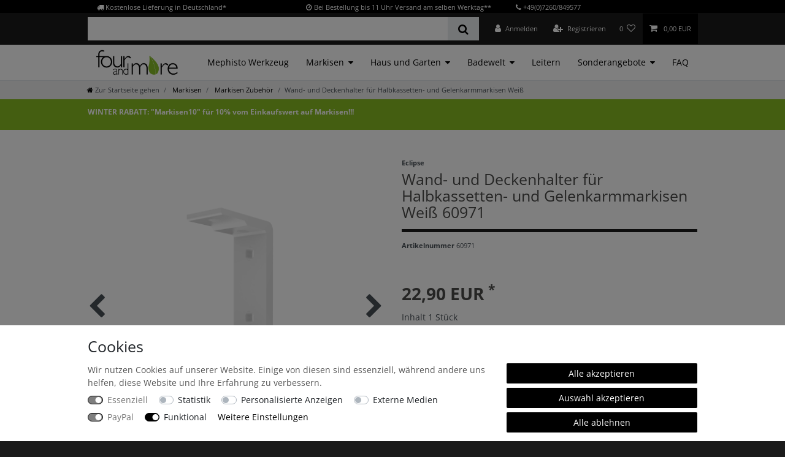

--- FILE ---
content_type: text/html; charset=UTF-8
request_url: https://www.four-more.net/markisen/wand-und-deckenhalter-fuer-markise-nicht-vollkassette_60971
body_size: 125969
content:






<!DOCTYPE html>

<html lang="de" data-framework="vue" prefix="og: http://ogp.me/ns#" class="icons-loading">

<head>
                        

    <script type="text/javascript">
    (function() {
        var _availableConsents = {"necessary.adcell":[true,["visited"],false],"necessary.consent":[true,[],null],"necessary.consentActiveStatus":[true,["consentActiveStatus","_transaction_ids","cr-freeze"],null],"necessary.externalId":[true,["externalID"],null],"necessary.session":[true,[],null],"necessary.reCaptcha":[true,[],false],"necessary.csrf":[true,["XSRF-TOKEN"],null],"necessary.shopbooster_cookie":[true,["plenty_cache"],null],"tracking.billiger":[false,["__cf_bm","__cfduid","billiger_session","billigerderevisit","editorialcookie","emos_jcsid","emos_jcvid","options_cookie"],false],"tracking.googleanalytics":[false,["\/^_gat_UA-\/","\/^_ga_\/","\/^_ga_\\\\S*\/","_ga","_gid","_gat","AMP_TOKEN","__utma","__utmt","__utmb","__utmc","__utmz","__utmv","__utmx","__utmxx","_gaexp","_opt_awcid","_opt_awmid","_opt_awgid","_opt_awkid","_opt_utmc"],false],"marketing.googleads":[false,["\/^_gac_\/","_gcl_aw","_gcl_gs","_gcl_au","IDE","1P_JAR","AID","ANID","CONSENT","DSID","DV","NID","APISID","HSID","SAPISID","SID","SIDCC","SSID","test_cookie"],false],"media.googleMaps":[null,[],null],"paypal.paypal-cookies":[true,["X-PP-SILOVER","X-PP-L7","tsrc","paypalplus_session_v2"],true],"convenience.tagmanager":[false,["no-cookies"],true],"convenience.languageDetection":[null,[],null]};
        var _allowedCookies = ["plenty_cache","visited","consentActiveStatus","_transaction_ids","cr-freeze","externalID","XSRF-TOKEN","X-PP-SILOVER","X-PP-L7","tsrc","paypalplus_session_v2","plenty-shop-cookie","PluginSetPreview","SID_PLENTY_ADMIN_21223","PreviewCookie"] || [];

        window.ConsentManager = (function() {
            var _consents = (function() {
                var _rawCookie = document.cookie.split(";").filter(function (cookie) {
                    return cookie.trim().indexOf("plenty-shop-cookie=") === 0;
                })[0];

                if (!!_rawCookie) {
                    try {
                        _rawCookie = decodeURIComponent(_rawCookie);
                    } catch (e) {
                        document.cookie = "plenty-shop-cookie= ; expires = Thu, 01 Jan 1970 00:00:00 GMT"
                        return null;
                    }

                    try {
                        return JSON.parse(
                            _rawCookie.trim().substr("plenty-shop-cookie=".length)
                        );
                    } catch (e) {
                        return null;
                    }
                }
                return null;
            })();

            Object.keys(_consents || {}).forEach(function(group) {
                if(typeof _consents[group] === 'object' && _consents[group] !== null)
                {
                    Object.keys(_consents[group] || {}).forEach(function(key) {
                        var groupKey = group + "." + key;
                        if(_consents[group][key] && _availableConsents[groupKey] && _availableConsents[groupKey][1].length) {
                            Array.prototype.push.apply(_allowedCookies, _availableConsents[groupKey][1]);
                        }
                    });
                }
            });

            if(!_consents) {
                Object.keys(_availableConsents || {})
                    .forEach(function(groupKey) {
                        if(_availableConsents[groupKey] && ( _availableConsents[groupKey][0] || _availableConsents[groupKey][2] )) {
                            Array.prototype.push.apply(_allowedCookies, _availableConsents[groupKey][1]);
                        }
                    });
            }

            var _setResponse = function(key, response) {
                _consents = _consents || {};
                if(typeof key === "object" && typeof response === "undefined") {
                    _consents = key;
                    document.dispatchEvent(new CustomEvent("consent-change", {
                        detail: {key: null, value: null, data: key}
                    }));
                    _enableScriptsOnConsent();
                } else {
                    var groupKey = key.split(".")[0];
                    var consentKey = key.split(".")[1];
                    _consents[groupKey] = _consents[groupKey] || {};
                    if(consentKey === "*") {
                        Object.keys(_availableConsents).forEach(function(aKey) {
                            if(aKey.split(".")[0] === groupKey) {
                                _consents[groupKey][aKey.split(".")[1]] = response;
                            }
                        });
                    } else {
                        _consents[groupKey][consentKey] = response;
                    }
                    document.dispatchEvent(new CustomEvent("consent-change", {
                        detail: {key: key, value: response, data: _consents}
                    }));
                    _enableScriptsOnConsent();
                }
                if(!_consents.hasOwnProperty('_id')) {
                    _consents['_id'] = "3cee5108acd75a8cfe551237d00cba5cf0e4a02e";
                }

                Object.keys(_availableConsents).forEach(function(key) {
                    if((_availableConsents[key][1] || []).length > 0) {
                        if(_isConsented(key)) {
                            _availableConsents[key][1].forEach(function(cookie) {
                                if(_allowedCookies.indexOf(cookie) < 0) _allowedCookies.push(cookie);
                            });
                        } else {
                            _allowedCookies = _allowedCookies.filter(function(cookie) {
                                return _availableConsents[key][1].indexOf(cookie) < 0;
                            });
                        }
                    }
                });

                document.cookie = "plenty-shop-cookie=" + JSON.stringify(_consents) + "; path=/; expires=" + _expireDate() + "; secure";
            };
            var _hasResponse = function() {
                return _consents !== null;
            };

            var _expireDate = function() {
                var expireSeconds = 0;
                                    expireSeconds = 8640000;
                                const date = new Date();
                date.setSeconds(date.getSeconds() + expireSeconds);
                const offset = date.getTimezoneOffset() / 60;
                date.setHours(date.getHours() - offset)
                return date.toUTCString();
            }
            var _isConsented = function(key) {
                var groupKey = key.split(".")[0];
                var consentKey = key.split(".")[1];

                if (consentKey === "*") {
                    return Object.keys(_availableConsents).some(function (aKey) {
                        var aGroupKey = aKey.split(".")[0];
                        return aGroupKey === groupKey && _isConsented(aKey);
                    });
                } else {
                    if(!_hasResponse()) {
                        return _availableConsents[key][0] || _availableConsents[key][2];
                    }

                    if(_consents.hasOwnProperty(groupKey) && _consents[groupKey].hasOwnProperty(consentKey))
                    {
                        return !!_consents[groupKey][consentKey];
                    }
                    else {
                        if(!!_availableConsents[key])
                        {
                            return _availableConsents[key][0];
                        }

                        console.warn("Cookie has been blocked due to not being registered: " + key);
                        return false;
                    }
                }
            };
            var _getConsents = function() {
                var _result = {};
                Object.keys(_availableConsents).forEach(function(key) {
                    var groupKey = key.split(".")[0];
                    var consentKey = key.split(".")[1];
                    _result[groupKey] = _result[groupKey] || {};
                    if(consentKey !== "*") {
                        _result[groupKey][consentKey] = _isConsented(key);
                    }
                });
                return _result;
            };
            var _isNecessary = function(key) {
                return _availableConsents.hasOwnProperty(key) && _availableConsents[key][0];
            };
            var _enableScriptsOnConsent = function() {
                var elementsToEnable = document.querySelectorAll("script[data-cookie-consent]");
                Array.prototype.slice.call(elementsToEnable).forEach(function(el) {
                    if(el.dataset && el.dataset.cookieConsent && _isConsented(el.dataset.cookieConsent) && el.type !== "application/javascript") {
                        var newScript = document.createElement("script");
                        if(el.src) {
                            newScript.src = el.src;
                        } else {
                            newScript.textContent = el.textContent;
                        }
                        el.parentNode.replaceChild(newScript, el);
                    }
                });
            };
            window.addEventListener("load", _enableScriptsOnConsent);
                        // Cookie proxy
            (function() {
                var _data = {};
                var _splitCookieString = function(cookiesString) {

                    var _allCookies = cookiesString.split(";");
                    var regex = /[^=]+=[^;]*;?((?:expires|path|domain)=[^;]*;)*/gm;
                    var cookies = [];

                    _allCookies.forEach(function(cookie){
                        if(cookie.trim().indexOf("plenty-shop-cookie=") === 0) {
                            var cookieString = decodeURIComponent(cookiesString);
                            var match;
                            while((match = regex.exec(cookieString)) !== null) {
                                if(match.index === match.lastIndex) {
                                    regex.lastIndex++;
                                }
                                cookies.push(match[0]);
                            }
                        } else if(cookie.length) {
                            cookies.push(cookie);
                        }
                    });

                    return cookies;

                };
                var _parseCookies = function (cookiesString) {
                    return _splitCookieString(cookiesString).map(function(cookieString) {
                        return _parseCookie(cookieString);
                    });
                };
                var _parseCookie = function(cookieString) {
                    var cookie = {
                        name: null,
                        value: null,
                        params: {}
                    };
                    var match = /^([^=]+)=([^;]*);*((?:[^;]*;?)*)$/.exec(cookieString.trim());
                    if(match && match[1]) {
                        cookie.name = match[1];
                        cookie.value = match[2];

                        (match[3] || "").split(";").map(function(param) {
                            return /^([^=]+)=([^;]*);?$/.exec(param.trim());
                        }).filter(function(param) {
                            return !!param;
                        }).forEach(function(param) {
                            cookie.params[param[1]] = param[2];
                        });

                        if(cookie.params && !cookie.params.path) {
                            cookie.params.path = "/";
                        }
                    }

                    return cookie;
                };
                var _isAllowed = function(cookieName) {
                    return _allowedCookies.some(function(allowedCookie) {
                        var match = /^\/(.*)\/([gmiy]*)$/.exec(allowedCookie);
                        return (match && match[1] && (new RegExp(match[1], match[2])).test(cookieName))
                            || allowedCookie === cookieName;
                    });
                };
                var _set = function(cookieString) {
                    var cookie = _parseCookie(cookieString);
                                                                    var domainParts = (window.location.host || window.location.hostname).split(".");
                        if(domainParts[0] === "www") {
                            domainParts.shift();
                            cookie.domain = "." + domainParts.join(".");
                        } else {
                            cookie.domain = (window.location.host || window.location.hostname);
                        }
                                        if(cookie && cookie.name) {
                        if(_isAllowed(cookie.name)) {
                            var cookieValue = cookie.value || "";
                            _data[cookie.name] = cookieValue + Object.keys(cookie.params || {}).map(function(paramKey) {
                                                            var date = new Date(_expireDate());
                                if(paramKey === "expires" && (new Date(cookie.params[paramKey]).getTime()) > date.getTime()) {
                                    return "; expires=" + _expireDate();
                                }
                                                            return "; " + paramKey.trim() + "=" + cookie.params[paramKey].trim();
                            }).join("");
                        } else {
                            _data[cookie.name] = null;
                            console.warn("Cookie has been blocked due to privacy settings: " + cookie.name);
                        }
                        _update();
                    }
                };
                var _get = function() {
                    return Object.keys(_data).filter(function (key) {
                        return !!_data[key];
                    }).map(function (key) {
                        return key + "=" + (_data[key].split(";")[0]);
                    }).join("; ");
                };
                var _update = function() {
                    delete document.cookie;
                    var cookies = _parseCookies(document.cookie);
                    Object.keys(_data).forEach(function(key) {
                        if(!_data[key]) {
                            // unset cookie
                            var domains = (window.location.host || window.location.hostname).split(".");
                            while(domains.length > 1) {
                                document.cookie = key + "=; path=/; expires=Thu, 01 Jan 1970 00:00:01 GMT; domain="+domains.join(".");
                                document.cookie = key + "=; path=/; expires=Thu, 01 Jan 1970 00:00:01 GMT; domain=."+domains.join(".");
                                domains.shift();
                            }
                            document.cookie = key + "=; path=/; expires=Thu, 01 Jan 1970 00:00:01 GMT;";
                            delete _data[key];
                        } else {
                            var existingCookie = cookies.find(function(cookie) { return cookie.name === key; });
                            var parsedData = _parseCookie(key + "=" + _data[key]);
                            if(!existingCookie || existingCookie.value !== parsedData.value) {
                                document.cookie = key + "=" + _data[key];
                            } else {
                                // console.log('No changes to cookie: ' + key);
                            }
                        }
                    });

                    if(!document.__defineGetter__) {
                        Object.defineProperty(document, 'cookie', {
                            get: _get,
                            set: _set
                        });
                    } else {
                        document.__defineGetter__('cookie', _get);
                        document.__defineSetter__('cookie', _set);
                    }
                };

                _splitCookieString(document.cookie).forEach(function(cookie)
                {
                    _set(cookie);
                });

                _update();
            })();
            
            return {
                setResponse: _setResponse,
                hasResponse: _hasResponse,
                isConsented: _isConsented,
                getConsents: _getConsents,
                isNecessary: _isNecessary
            };
        })();
    })();
</script>


    
<meta charset="utf-8">
<meta http-equiv="X-UA-Compatible" content="IE=edge">
<meta name="viewport" content="width=device-width, initial-scale=1">
<meta name="generator" content="plentymarkets" />

<link rel="icon" type="img/ico" href="/favicon.ico">


    <link rel="canonical" href="https://www.four-more.net/markisen/markisen-zubehoer/wand-und-deckenhalter-fuer-halbkassetten-und-gelenkarmmarkisen_60971_12490">


<style data-font="Custom-Font">
    
        @font-face {
        font-family: "Custom-Font";
        src: url("https://cdn02.plentymarkets.com/t8d6ebrty3oo/frontend/Fonts/Fourandmore/open-sans-v34-latin-regular.ttf");
    }
            @font-face {
        font-family: "Custom-Font";
        src: url("https://cdn02.plentymarkets.com/t8d6ebrty3oo/frontend/Fonts/Fourandmore/open-sans-v34-latin-700.ttf");
        font-weight: bold;
    }
            @font-face {
        font-family: "Custom-Font";
        src: url("https://cdn02.plentymarkets.com/t8d6ebrty3oo/frontend/Fonts/Fourandmore/open-sans-v34-latin-italic.ttf");
        font-style: italic;
    }
            @font-face {
        font-family: "Custom-Font";
        src: url("https://cdn02.plentymarkets.com/t8d6ebrty3oo/frontend/Fonts/Fourandmore/open-sans-v34-latin-700italic.ttf");
        font-weight: bold;
        font-style: italic;
    }
    
        .icons-loading .fa { visibility: hidden !important; }
</style>

<link rel="preload" href="https://cdn02.plentymarkets.com/t8d6ebrty3oo/plugin/140/ceres/css/ceres-icons.css" as="style" onload="this.onload=null;this.rel='stylesheet';">
<noscript><link rel="stylesheet" href="https://cdn02.plentymarkets.com/t8d6ebrty3oo/plugin/140/ceres/css/ceres-icons.css"></noscript>


<link rel="preload" as="style" href="https://cdn02.plentymarkets.com/t8d6ebrty3oo/plugin/140/ceres/css/ceres-base.css?v=80262218b373eec4360ec50192ea1ddc3877e180">
    <link rel="stylesheet" href="https://cdn02.plentymarkets.com/t8d6ebrty3oo/plugin/140/ceres/css/ceres-base.css?v=80262218b373eec4360ec50192ea1ddc3877e180">


<script type="application/javascript">
    /*! loadCSS. [c]2017 Filament Group, Inc. MIT License */
    /* This file is meant as a standalone workflow for
    - testing support for link[rel=preload]
    - enabling async CSS loading in browsers that do not support rel=preload
    - applying rel preload css once loaded, whether supported or not.
    */
    (function( w ){
        "use strict";
        // rel=preload support test
        if( !w.loadCSS ){
            w.loadCSS = function(){};
        }
        // define on the loadCSS obj
        var rp = loadCSS.relpreload = {};
        // rel=preload feature support test
        // runs once and returns a function for compat purposes
        rp.support = (function(){
            var ret;
            try {
                ret = w.document.createElement( "link" ).relList.supports( "preload" );
            } catch (e) {
                ret = false;
            }
            return function(){
                return ret;
            };
        })();

        // if preload isn't supported, get an asynchronous load by using a non-matching media attribute
        // then change that media back to its intended value on load
        rp.bindMediaToggle = function( link ){
            // remember existing media attr for ultimate state, or default to 'all'
            var finalMedia = link.media || "all";

            function enableStylesheet(){
                // unbind listeners
                if( link.addEventListener ){
                    link.removeEventListener( "load", enableStylesheet );
                } else if( link.attachEvent ){
                    link.detachEvent( "onload", enableStylesheet );
                }
                link.setAttribute( "onload", null );
                link.media = finalMedia;
            }

            // bind load handlers to enable media
            if( link.addEventListener ){
                link.addEventListener( "load", enableStylesheet );
            } else if( link.attachEvent ){
                link.attachEvent( "onload", enableStylesheet );
            }

            // Set rel and non-applicable media type to start an async request
            // note: timeout allows this to happen async to let rendering continue in IE
            setTimeout(function(){
                link.rel = "stylesheet";
                link.media = "only x";
            });
            // also enable media after 3 seconds,
            // which will catch very old browsers (android 2.x, old firefox) that don't support onload on link
            setTimeout( enableStylesheet, 3000 );
        };

        // loop through link elements in DOM
        rp.poly = function(){
            // double check this to prevent external calls from running
            if( rp.support() ){
                return;
            }
            var links = w.document.getElementsByTagName( "link" );
            for( var i = 0; i < links.length; i++ ){
                var link = links[ i ];
                // qualify links to those with rel=preload and as=style attrs
                if( link.rel === "preload" && link.getAttribute( "as" ) === "style" && !link.getAttribute( "data-loadcss" ) ){
                    // prevent rerunning on link
                    link.setAttribute( "data-loadcss", true );
                    // bind listeners to toggle media back
                    rp.bindMediaToggle( link );
                }
            }
        };

        // if unsupported, run the polyfill
        if( !rp.support() ){
            // run once at least
            rp.poly();

            // rerun poly on an interval until onload
            var run = w.setInterval( rp.poly, 500 );
            if( w.addEventListener ){
                w.addEventListener( "load", function(){
                    rp.poly();
                    w.clearInterval( run );
                } );
            } else if( w.attachEvent ){
                w.attachEvent( "onload", function(){
                    rp.poly();
                    w.clearInterval( run );
                } );
            }
        }


        // commonjs
        if( typeof exports !== "undefined" ){
            exports.loadCSS = loadCSS;
        }
        else {
            w.loadCSS = loadCSS;
        }
    }( typeof global !== "undefined" ? global : this ) );

    (function() {
        var checkIconFont = function() {
            if(!document.fonts || document.fonts.check("1em FontAwesome")) {
                document.documentElement.classList.remove('icons-loading');
            }
        };

        if(document.fonts) {
            document.fonts.addEventListener("loadingdone", checkIconFont);
            window.addEventListener("load", checkIconFont);
        }
        checkIconFont();
    })();
</script>

                    

<!-- Extend the existing style with a template -->
                            
    

<script>

    
    function setCookie(name,value,days) {
        var expires = "";
        if (days) {
            var date = new Date();
            date.setTime(date.getTime() + (days*24*60*60*1000));
            expires = "; expires=" + date.toUTCString();
        }
        document.cookie = name + "=" + (value || "")  + expires + "; path=/";
    }
    function getCookie(name) {
        var nameEQ = name + "=";
        var ca = document.cookie.split(';');
        for (var i = 0; i < ca.length; i++) {
            var c = ca[i];
            while (c.charAt(0) == ' ') c = c.substring(1, c.length);
            if (c.indexOf(nameEQ) == 0) return c.substring(nameEQ.length, c.length);
        }
        return null;
    }

    if (getCookie("externalID") == null) {
        setCookie("externalID",  '6971f7978a44a' + Math.random(), 100);
    }

    let consentActiveStatus = [{"googleanalytics":"false","googleads":"false","facebookpixel":"false","bingads":"false","pinterest":"false","adcell":"true","econda":"false","channelpilot":"false","sendinblue":"false","hotjar":"false","moebelde":"false","intelligentreach":"false","clarity":"false","awin":"false","belboon":"false"}];
    setCookie("consentActiveStatus",JSON.stringify(consentActiveStatus),100);

    function normalizeString(a) {
        return a.replace(/[^\w\s]/gi, '');
    }

    function convertAttributesToText(attributes){
        var variantText = '';

        if(attributes.length){
            for(let i = 0; i < attributes.length ; i++){
                variantText+= attributes[i]["value"]["names"]["name"];
                if(i !== (attributes.length-1)){
                    variantText+= ", ";
                }
            }
        }
        return variantText;
    }

    function sendProductListClick(position, products) {
        var payload = {
            'ecommerce': {
                'currencyCode': '',
                'click': {
                    'actionField': {'list': ''},
                    'products': new Array(products[position])
                }
            },
            'ga4Event': 'select_item',
            'nonInteractionHit': false,
            'event': 'ecommerceEvent',
            'eventCategory': 'E-Commerce',
            'eventAction': 'Produktklick',
            'eventLabel': '',
            'eventValue': undefined
        };
        dataLayer.push(payload);    }

    function capiCall(payload){
            }

    window.dataLayer = window.dataLayer || [];
    function gtag() { window.dataLayer.push(arguments);}
    let plentyShopCookie = getCookie("plenty-shop-cookie");
    plentyShopCookie = (typeof plentyShopCookie === "undefined") ? '' : JSON.parse(decodeURIComponent(plentyShopCookie));
    

    
        if(plentyShopCookie) {
            let hasConsentedToMicrosoftAds = false;
            let microsoftConsentObject = {};

            
            if (hasConsentedToMicrosoftAds) {
                microsoftConsentObject = {
                    ad_storage: 'granted'
                };

                window.uetq = window.uetq || [];
                window.uetq.push('consent', 'default', microsoftConsentObject);
            }
        }
    
                    let ad_storage =  'denied';
        let ad_user_data = 'denied';
        let ad_personalization = 'denied';
        let analytics_storage = 'denied';

        if(plentyShopCookie){
            ad_storage=  plentyShopCookie.marketing.googleads ? 'granted' : 'denied';
            ad_user_data=  plentyShopCookie.marketing.googleads ? 'granted' : 'denied';
            ad_personalization=  plentyShopCookie.marketing.googleads ? 'granted' : 'denied';
            analytics_storage=  plentyShopCookie.marketing.googleads ? 'granted' : 'denied';
                    }

        let consentObject = {
            ad_storage: ad_storage,
            ad_user_data: ad_user_data,
            ad_personalization: ad_personalization,
            analytics_storage: analytics_storage
        };

        gtag('consent', 'default', consentObject);
    

    document.addEventListener("consent-change", function (e){

        
        var consentIntervall = setInterval(function(){

            
                let consentObject = {
                    ad_storage: e.detail.data.marketing.googleads ? 'granted' : 'denied',
                    ad_user_data: e.detail.data.marketing.googleads ? 'granted' : 'denied',
                    ad_personalization: e.detail.data.marketing.googleads ? 'granted' : 'denied',
                    analytics_storage: e.detail.data.marketing.googleads ? 'granted' : 'denied'
                };

                gtag('consent', 'update', consentObject );

            
            
                let hasConsentedToMicrosoftAds = false;
                let basicMicrosoftConsentObject = {};

                
                if (hasConsentedToMicrosoftAds) {
                    basicMicrosoftConsentObject = {
                        ad_storage: 'granted'
                    };

                    window.uetq = window.uetq || [];
                    window.uetq.push('consent', 'update', basicMicrosoftConsentObject);
                }

            
            var payload = {
                'event': 'consentChanged'
            };
            dataLayer.push(payload);
            clearInterval(consentIntervall);
        }, 200);
    });
</script>


                    <link rel="stylesheet" href="https://cdn02.plentymarkets.com/t8d6ebrty3oo/plugin/140/cookiebar/css/cookie-bar.css">



<style type="text/css">
    .cookie-bar {
        box-shadow: 0 1px 5px rgba(0, 0, 0, 0.15);
    }

    .cookie-bar__header .cookie-bar__header-image {
        max-height: 3.5rem;
        margin-right: 1rem;
        margin-bottom: 1rem;
    }

    .cookie-bar__header .cookie-bar__header-title {
        display: inline-block;
        margin-top: .5rem;
        margin-bottom: 1rem;
    }

    .cookie-bar-header img {
        max-height: 3.5rem;
        margin-right: 1rem;
        margin-bottom: 1rem;
    }

    .cookie-bar.container.out {
        width: unset;
        padding: 0;
        margin-left: unset;
        margin-right: unset;
    }

    .cookie-bar .privacy-settings {
        max-height: 50vh;
    }

    .cookie-bar .privacy-settings table tr td:first-child {
        width: 200px;
    }

    .cookie-bar-toggle {
        display: none;
    }

    .cookie-bar.out {
        left: 15px;
        right: auto;
    }

    .cookie-bar.out > .container-max {
        display: none;
    }

    .cookie-bar.out > .cookie-bar-toggle {
        display: block;
    }

            .cookie-bar {
        background-color: #FFFFFF !important;
    }

            .cookie-bar__message {
        color: #555555;
    }

            .cookie-bar .btn-primary {
        background-color: #000000;
        border: 1px solid#000000;
        white-space: nowrap;
    }

    .cookie-bar .btn-link {
        background-color: transparent;
        border-color: transparent;
        color: #000000;
        white-space: nowrap;
    }

    .cookie-bar .btn-primary:hover {
        background-color: #000000;
        filter: brightness(115%);
    }

        
    /* Box Shadow use as background overlay */
    .cookie-bar.overlay:not(.out) {
        box-shadow: 0 0 0 calc(100vh + 100vw) rgba(0, 0, 0, 0.5);
    }

    /* card a margin fix */
    .cookie-bar a.card-link.text-primary.text-appearance {
        margin-left: 0;
    }

    /* Cookiebar extra styles */

            @media only screen and (min-width: 576px) and (max-width: 767px) {
            .cookie-bar:not(.out) .responsive-btn {
                display: flex;
                justify-content: space-between;
            }
            .cookie-bar:not(.out) .responsive-btn > .btn-primary.btn-block {
                margin-top: 0 !important;
                flex: 0 0 32%;
            }
        }
        
    
    /* custom css */
        
    
</style>



            





<!-- Eigenes Warenkorb Werte Artikel-->





    
    
                
    
    

    
    
    
    
    

                    


<meta name="robots" content="all">
    <meta name="description" content="Hier finden Sie unsere Eclipse Markenmarkisen und vielseitiges Sonnenschutzzubehör für Ihre Wohlfühloase zu Hause.">
    <meta name="keywords" content="Wandhalter, Deckenhalter, Halter, Halterung, Markisenhalter, Kassettenmarkisenhalter">
<meta property="og:title" content="Wand- und Deckenhalter für  Halbkassetten- und Gelenkarmmarkisen Weiß
         | Four & More - Onlineshop"/>
<meta property="og:type" content="article"/>
<meta property="og:url" content="https://www.four-more.net/markisen/markisen-zubehoer/wand-und-deckenhalter-fuer-halbkassetten-und-gelenkarmmarkisen_60971_12490"/>
<meta property="og:image" content="https://content.four-more.net/item/images/60971/full/Wand-Decken-Halter-Aluminium.jpg"/>
<meta property="thumbnail" content="https://content.four-more.net/item/images/60971/full/Wand-Decken-Halter-Aluminium.jpg"/>

<script type="application/ld+json">
            {
                "@context"      : "https://schema.org/",
                "@type"         : "Product",
                "@id"           : "12490",
                "name"          : "Wand- und Deckenhalter für  Halbkassetten- und Gelenkarmmarkisen Weiß",
                "category"      : "Markisen Zubehör",
                "releaseDate"   : "",
                "image"         : "https://content.four-more.net/item/images/60971/preview/Wand-Decken-Halter-Aluminium.jpg",
                "identifier"    : "12490",
                "description"   : "Markisen Wand- &amp;amp; Deckenhalterung zur Wand- und Deckenmontage Unsere kombinierten Wand- und&amp;nbsp;Deckenhalter sind aus Aluminium und pulverbeschichtet für dauerhaften Korrosionsschutz. für alle unsere &quot;Eclipse&quot; Halbkassetten- und Gelenkarmmarkisen Größe: 5&amp;nbsp;x 20&amp;nbsp;x 9,5&amp;nbsp;cm B x H x T Farbe: weiß Material: Aluminium Finish: pulverbeschichtet zur Decken- oder Wandmontage ohne Schrauben und Dübel Benötigte empfohlene Stückzahl: Länge der Markise / Anzahl 2,0 m bis 4,0&amp;nbsp;m / 2 Stück Angebotspreis bezieht sich auf jeweils 1 Stück.",
                "disambiguatingDescription" : "",
                "manufacturer"  : {
                    "@type"         : "Organization",
                    "name"          : "Eclipse"
                },
                "sku"           : "12490",
                "gtin"          : "4251059775081",
                "gtin13"        : "4251059775081",
                "offers": {
                    "@type"         : "Offer",
                    "priceCurrency" : "EUR",
                    "price"         : "22.90",
                    "url"           : "https://www.four-more.net/markisen/wand-und-deckenhalter-fuer-markise-nicht-vollkassette_60971",
                    "priceSpecification":[
                                                    {
                                "@type": "UnitPriceSpecification",
                                "price": "0.00",
                                "priceCurrency": "EUR",
                                "priceType": "ListPrice",
                                "referenceQuantity": {
                                    "@type": "QuantitativeValue",
                                    "value": "1",
                                    "unitCode": "C62"
                                }
                            },
                                                {
                            "@type": "UnitPriceSpecification",
                            "price": "22.90",
                            "priceCurrency": "EUR",
                            "priceType": "SalePrice",
                            "referenceQuantity": {
                                "@type": "QuantitativeValue",
                                "value": "1",
                                "unitCode": "C62"
                            }
                        }

                    ],
                    "availability"  : "https://schema.org/InStock",
                    "itemCondition" : "https://schema.org/NewCondition"
                },
                "depth": {
                    "@type"         : "QuantitativeValue",
                    "value"         : "0"
                },
                "width": {
                    "@type"         : "QuantitativeValue",
                    "value"         : "0"
                },
                "height": {
                    "@type"         : "QuantitativeValue",
                    "value"         : "0"
                },
                "weight": {
                    "@type"         : "QuantitativeValue",
                    "value"         : "0"
                }
            }
        </script>

<title>Wand- und Deckenhalter für  Halbkassetten- und Gelenkarmmarkisen Weiß
         | Four & More - Onlineshop</title>

            <link rel="stylesheet" href="https://cdn02.plentymarkets.com/t8d6ebrty3oo/plugin/140/actionmixwidgetfullwidth/css/widget-full-width.css">
                <style>.img-responsive {
	display: block;
	max-width: 100%;
	height: auto;
}
body {
 hyphens: auto;
color: #4A4A49 !important;
}

.footer {
    color: #fff;
    background-color: #1b1b1b;
    margin-top: 50px;
}
.footer a {
    color: #fff!important;
}
.footer .widget-grid .widget-inner a {
    color: #fff;
}
.footer h5 {
	font-weight: bold;
}
h2, h3 {
margin-top: 30px;
    margin-bottom: 15px;
}
a {
	color: #000;
}
.footer .fa-chevron-up {
	color: #000;
}
.footer .widget-grid .widget-inner .widget-list  {
color: white !important;
background-color: #1b1b1b !important;
}
.wrapper-main #page-header {
    background-color: #000;
}
header .widget {
color: white !important;
    position: relative !important;
}
#page-header {
background-color: #000 !important;
}
.header-container > .widget {
background-color: #000;
}
.top-bar {
    background-color: #1b1b1b!important;
}
.navbar {
	background: #ffffff;
}
.mainmenu .collapse {
column-count: 6 !important;
 background: rgb(249,249,249);
background: linear-gradient(0deg, rgba(249,249,249,1) 0%, rgba(255,255,255,1) 50%); 
}
.megamenu .collapse {
padding: 10px 0 !important;
}
.megamenu .collapse li {
padding: 0 10px !important;
}

.megamenu .level1 img {
opacity: 0.8;
min-width: 100% !important;
}

.megamenu .level1 img:hover {
opacity: 1;
}
@media (min-width: 1025px) {
.container-max {
max-width: 80vw !important;
}
}
/* Kategorie Artikelkacheln */
.product-list article {
border-bottom: 5px solid #1b1b1b !important;
}

.widget-item-list article {
border-bottom: 10px solid rgba(0,0,0,.1) !important;
}

.crossellingtop article {
border-bottom: none !important;
}


.cmp-product-thumb .thumb-title.small {
    font-size: 1.5em !important;
    color: black !important;
}

ul.widget-inner.row.product-list.grid li {
    align-content: end;
}
/* Stepper Checkout */
.widget-step-by-step-navigation .prop-1-1 {
padding: 0 !important;
}
.widget-step-by-step-navigation .prop-1-1 img {
width: 75px !important;
height: 75px !important;
}
.widget-step-by-step-navigation .nav-text {
margin-left: 75px !important;
background: #efefef !important;
}
.list-controls .list-controls-inner {
background: #fff !important;
}
.list-sort {
border: 1px solid #dee2e6 !important;
}
.list-itemsperpage {
border: 1px solid #dee2e6 !important;
}
.thumb-image img {
min-width: 100% !important;
min-height: 100% !important;
width: auto !important;
height: auto !important;
object-fit: cover !important;
}
.amzPayButton.articleCheckout {
    margin-left: 0px !important;
}
.paypalSmartButtons {
padding: 0 !important;
margin-top: 10px !important;
max-width: 296px;
}
.paypalSmartButtons > div {
margin-right: 0px !important;
margin-left: 0px !important;
}
.suche h4 {
color: black !important;
}
.breadcrumbs {
background-color: #efefef;
}
.breadcrumb {
background-color: #efefef;
}
.widget-title-bar .widget-secondary {
    color: #000000 !important;
}
.widget-secondary .text-appearance {
color: #468000 !important;
}
.widget-caption {
color: #000000 !important;
border-bottom: 5px solid #000000;
}
.widget-item-list .widget-caption > div {
    font-size: 2em !important;
}
.h2.category-title {
margin-left: 15px;
}
.category-description .widget-proportional {
padding-bottom: 100%!important;
}

body {
background: #1b1b1b;
}

#page-body {
background: #ffffff;
}
.404 { 
  background: url("https://cdn02.plentymarkets.com/gqw2uxdr3nhq/frontend/bilder/404/dont-cry-its-just-a-404.jpg") no-repeat center center fixed !important; 
  -webkit-background-size: cover !important;
  -moz-background-size: cover !important;
  -o-background-size: cover !important;
  background-size: cover !important;
}
.nav-tabs .nav-item a:hover {
background-color: #89BD23 !important;
color: white !important;
}
hr {
color: #1b1b1b!important;
border-top: 5px solid #1b1b1b;
}
.filter .list-controls-inner {
    background: #efefef;
}
.footer hr {
color: #ffffff!important;
border-top: 5px solid #ffffff;
}
.categoriegrid  {
background-color: #ffffff;
}
.single {
background-color: #ffffff;
}
/*.page-content {
background-color: #ffffff;
}*/
.widget-item-list .widget-caption a {
    color: #1b1b1b;
}
.bg-info {
display: none!important;
}
/* Bilder Breite */
.single .tab-content img, .page-singleitem .tab-content img {
    min-width: 100%;
}
/* Lazy Load Animation */
.widget-item-grid img {animation: crescendo .5s alternate ease-in;
}

@keyframes crescendo {
  0%   {transform: scale(.2);}
  100% {transform: scale(1.0);}
}
/*End Lazy Load Animation */
/*End Bilder Breite */


/* Check Out Stepper */

.stepper.horizontal {
    display: table;
    width: 100%;
}

.stepper.horizontal .step {
    display: table-cell;
    position: relative;
    padding: 24px;
    color: #333;
width: 25%;
}

.stepper.horizontal .step:hover,
.stepper.horizontal .step:active
{
    background-color: rgba(0, 0, 0, 0.04);
}

.stepper.horizontal .step:hover .step-circle
{
    background-color: #757575;
}

.stepper.horizontal .step .step-circle
{
    display: block;
    width: 32px;
    height: 32px;
    margin: 0 auto;
    background-color: #999999;
    border-radius: 50%;
    text-align: center;
    line-height: 32px;
    font-size: 120%;
    font-weight: bold;
    color: #fff;
}

.stepper.horizontal .step .step-title
{
    display: block;
    font-size: 120%;
    font-weight: bold;
    text-align: center;
}
.stepper.horizontal .step .md-step-optional {
text-align: center;
}

.stepper.horizontal .step:before,
.stepper.horizontal .step:after
{
    content: "";
    position: absolute;
    left: 0;
    right: 0;
    top: 40px;
    height: 1px;
    border-top: 1px solid #ddd;
}

.stepper.horizontal .step:after
{
    left: 50%;
    margin-left: 32px;
}

.stepper.horizontal .step:before
{
    right: 50%;
    margin-right: 32px;
}

.stepper.horizontal .step:first-child:before,
.stepper.horizontal .step:last-child:after
{
    display: none;
}
.myaccount {
margin-top: 0 !important;
}
// CSS only Responsive Tables
// http://dbushell.com/2016/03/04/css-only-responsive-tables/
// by David Bushell
*/

	
	.rtable {
		/*!
  // IE needs inline-block to position scrolling shadows otherwise use:
  // display: block;
  // max-width: min-content;
  */
		display: inline-block;
		vertical-align: top;
		max-width: 100%;
		overflow-x: auto;
		// optional - looks better for small cell values
		/*white-space: nowrap;*/
		border-collapse: collapse;
		border-spacing: 0;
	}
	
	.rtable,
	.rtable--flip tbody {
		// optional - enable iOS momentum scrolling
		-webkit-overflow-scrolling: touch;
		// scrolling shadows
		background: radial-gradient(left, ellipse, rgba(0, 0, 0, .2) 0%, rgba(0, 0, 0, 0) 75%) 0 center, radial-gradient(right, ellipse, rgba(0, 0, 0, .2) 0%, rgba(0, 0, 0, 0) 75%) 100% center;
		background-size: 10px 100%, 10px 100%;
		background-attachment: scroll, scroll;
		background-repeat: no-repeat;
	}
	
	// change these gradients from white to your background colour if it differs
	// gradient on the first cells to hide the left shadow
	.rtable td:first-child,
	.rtable--flip tbody tr:first-child {
		background-image: linear-gradient(to right, rgba(255, 255, 255, 1) 50%, rgba(255, 255, 255, 0) 100%);
		background-repeat: no-repeat;
		background-size: 20px 100%;
	}
	
	// gradient on the last cells to hide the right shadow
	.rtable td:last-child,
	.rtable--flip tbody tr:last-child {
		background-image: linear-gradient(to left, rgba(255, 255, 255, 1) 50%, rgba(255, 255, 255, 0) 100%);
		background-repeat: no-repeat;
		background-position: 100% 0;
		background-size: 20px 100%;
	}
	
	.rtable th {
		text-align: left;
		background: #F0F0F0;
	}
	
	.rtable th,
	.rtable td {
		padding: 6px 12px;
		border: 1px solid #C0C0C0;
	}
	
	.rtable--flip {
		display: flex;
		overflow: hidden;
		background: none;
	}
	
	.rtable--flip thead {
		display: flex;
		flex-shrink: 0;
		min-width: min-content;
	}
	
	.rtable--flip tbody {
		display: flex;
		position: relative;
		overflow-x: auto;
		overflow-y: hidden;
	}
	
	.rtable--flip tr {
		display: flex;
		flex-direction: column;
		min-width: min-content;
		flex-shrink: 0;
	}
	
	.rtable--flip td,
	.rtable--flip th {
		display: block;
	}
	
	.rtable--flip td {
		background-image: none !important;
		// border-collapse is no longer active
		border-left: 0;
	}
	
	// border-collapse is no longer active
	.rtable--flip th:not(:last-child),
	.rtable--flip td:not(:last-child) {
		border-bottom: 0;
	}

/*Start CSS Erweiterung responsive Youtube Video*/
.yt-container {
 position: relative;
 width: 100%;
 height: 0;
 padding-bottom: 56.25%;
}
.yt-video {
 position: absolute;
 top: 0;
 left: 0;
 width: 100%;
 height: 100%;
}
/*Ende CSS Erweiterung responsive Youtube Video*/

/* MArkisen Artikel Navigation */
#makisennav {
margin 15px 0;
}
#markisennav a {
padding: 15px;
background-color: black;
color: white;
line-height: 4;
}
#markisennav a:hover {
background-color: #7ea938;
}

/* Infrarot Checkmarks */
.infrarot ul {
  list-style: none;
    padding-inline-start: 0;
}

.infrarot ul li:before {
  content: '✓ ';
color: #89BD23;
font-weight: bold;
font-size: 18px;
}
/* Proline Listen */
        ul.proline {
            list-style: none;
            padding: 0;
            margin: 15px;
        }

        ul.proline li {

            position: relative;
            padding-left: 20px;
            margin-bottom: 15px;
        }

        ul.proline li:before {
            content: '✓';
            margin-right: 5px;
            color: white;
            background: #ff0000;
            padding: 7px 10px;
            border-radius: 20px;
            line-height: 17px;
            position: absolute;
            left: -20px;
            width: 30px;
            height: 30px
        }

        @media (min-width: 768px) {

            .col-md-8.proline {
                padding-right: 36px !important;
            }
        }
/* Sperriger Artikel Tag 
.mr-1 {
display: none;
}

.pt-1:last-child a:last-of-type {
    /* The very last link. */
display: inline;
}
.mr-1:last-child .navigation__sub__link{
display: inline-block !important;
}
*/
/* Crossprice */
.cmp-product-thumb .crossprice {
color: #A31600 !important;
font-size: 1.2rem;
line-height: 1.1;
}

/* Checkout Shopauskunft */
.woocommerce-thankyou-order-received {
	font-size: xxx-large !important;
}
.woocommerce-table--order-details {
	text-align: left !important;
}
.sa-widget-content {
	background-color: #fff !important;
	color: black !important;
}
.sa-head {
	text-align: left !important;
}
.sa-button-agree {
	padding: 15px;
	background: #89bd23;
	color: white;
	border: none;
	float: left;
	margin: 20px 0 !important;
}
.sa-button-disagree {
	padding: 15px;
	background: #89bd23;
	color: white;
	border: none;
}
/* End Shopauskunft */
/*Slider Arrows*/
.carousel-control-prev, .carousel-control-next {
display: none !important;
}
/*End Slider Arrows*/
/* Aktionen Pop Up */
#XMAS {
background: rgba(0, 0, 0, 0.75) !important;
}
#XMAS > .modal-dialog {
    top: 20% !important;
    position: relative !important;
}
/* End Aktionen Pop Up */
/* Landing Pages */
.landingpage h1 {
font-size: 5rem !important;
color: black !important;
padding: 30px !important;
    height: 500px;
    width: 500px;
    text-align: center;
    position: relative;
top:50px;
}
.landingpage .widget-inner {
background: rgba(255, 255, 255, 0.5);
    border-radius: 50%;
    width: 500px;
    height: 500px;
}
        .fade-in {
            opacity: 0;
            transition: opacity 1s ease-in;
        }

        .fade-in.visible {
            opacity: 1;
        }
.animatescroll {
    opacity: 0;
    transition: opacity 0.5s ease-in-out;
}
.animatescroll.visible {
    opacity: 1;
}
.animatescroll h1 {
font-size: 4rem !important;
color: black !important;
}
.animatescroll h2 {
    font-size: 1.5rem !important;
}
.markisen .price {
font-size: 2.5rem !important;
}
/* End Landing Page */
/* 1 spaltiges Layout product-list Mobil */
@media (max-width: 575.98px) {
    .cmp-product-thumb .thumb-image {
        width: 100% !important;
    }
    .cmp-product-thumb .thumb-content {
        width: 100% !important;
    }
}/* End 1 spaltiges Layout product-list Mobil */
/* Shopauskunft Widget */
#shopauskunft-widget_wrapper {
  width: 100%;
  text-align: center;
  margin-top: 20px; /* optional: Abstand nach oben */
}

.shopauskunft-widget {
  display: inline-block;
}

/* Header Zitat Timer */
#count {
color: #fff !important;
}
#countdown {
color: #ffffff !important;
}

#goethe-quote {
color: #ffffff !important;
}
.widget.quote {
color: #fff !important;
    background-color: #89BD23;
height: 50px;
}

.quote p {
font-size: 12px !important;
margin: 0 !important;
height: auto;
padding: 12px 0;
margin: 0 !important;
}

#timer {
float: right;
}</style>
                <!-- SNOWFLAKES -->
<!-- script type="text/javascript" src="https://cdn02.plentymarkets.com/t8d6ebrty3oo/frontend/js/snowflakes.js"></script -->
<script src="https://widget.shopauskunft.de/assets/widget.js" type="text/javascript"></script>
    <script>// Sicherstellen, dass das Script nach dem Laden des Dokuments funktioniert
document.addEventListener('DOMContentLoaded', function () {
    // Funktion wird bei jedem Scroll-Ereignis aufgerufen
    window.addEventListener('scroll', function () {
        // Fensterhöhe ermitteln
        var windowHeight = window.innerHeight;
        // Aktuelle Scrollposition
        var scrollTop = window.scrollY;

        // Jedes Element mit der Klasse "animatescroll" durchlaufen
        document.querySelectorAll('.animatescroll').forEach(function (element) {
            // Position des Elements relativ zum Dokument
            var elementTop = element.getBoundingClientRect().top + scrollTop;
            var elementHeight = element.offsetHeight;

            // Berechnen der Mitte des Bildschirms
            var middleOfScreen = scrollTop + windowHeight / 2;

            // Überprüfen, ob das Element in der Mitte des Bildschirms ist
            if (
                elementTop < middleOfScreen &&
                elementTop + elementHeight > middleOfScreen
            ) {
                // Wenn das Element in der Mitte ist, eine Klasse hinzufügen, um es einzublenden
                element.classList.add('visible');
            } else {
                // Wenn das Element nicht in der Mitte ist, die Klasse entfernen
                element.classList.remove('visible');
            }
        });
    });

    // Initiale Prüfung beim Laden der Seite
    window.dispatchEvent(new Event('scroll'));
});</script>
                <meta property="og:image" content="https://cdn02.plentymarkets.com/t8d6ebrty3oo/frontend/Bilder_Webseiten/Four_More/logos.png"/>
<meta name="facebook-domain-verification" content="2j629udafp2ejo8kpeplhcq92fwhmz" />
            <link rel="stylesheet" href="https://cdn02.plentymarkets.com/t8d6ebrty3oo/plugin/140/feedback/css/main.css" media="none" onload="if(media!='all')media='all'">
<noscript><link rel="stylesheet" href="https://cdn02.plentymarkets.com/t8d6ebrty3oo/plugin/140/feedback/css/main.css"></noscript>


            <script>        let isSignUp = false;        document.addEventListener("onSignUpSuccess", function (e) {                        isSignUp = true;            localStorage.setItem("signupTime", new Date().getTime());        });        document.addEventListener("onSetUserData", function (e) {                        if (e.detail.oldState.user.userData == null && e.detail.newState.user.userData !== null) {                let lastSignUpTime = localStorage.getItem("signupTime");                let timeDiff = new Date().getTime() - lastSignUpTime;                let is24HoursPassed = timeDiff > 24 * 60 * 60 * 1000;                if (isSignUp || is24HoursPassed) {                                        var payload = {                        'event': isSignUp ? 'sign_up' : 'login',                        'user_id': e.detail.newState.user.userData.id,                        'pageType': 'tpl.item'                    };                    dataLayer.push(payload);                                        isSignUp = false;                }            }        });        document.addEventListener("onSetComponent", function (e) {            console.log(e.detail);            if(e.detail.payload.component === "basket-preview"){                var payload = {                    'event': 'funnel_event',                    'action': 'OPEN_BASKET_PREVIEW',                };                dataLayer.push(payload);                            }        });        document.addEventListener("onSetCouponCode", function (e) {            console.log(e.detail);            if(e.detail.payload !== null){                var payload = {                    'event': 'funnel_event',                    'action': 'COUPON_CODE_ADDED',                    'couponCode': e.detail.payload                };                dataLayer.push(payload);                            }        });                var payload ={            'event': 'facebookEvent',            'event_id': '6971f7978d01c' + Math.random(),            'facebookEventName': 'PageView'        };        dataLayer.push(payload);        capiCall(payload);                document.addEventListener("onAddWishListId", function (e) {            var payload = {                'event': 'AddToWishlist',                'event_id': '6971f7978d01c' + Math.random(),                'ga4Event': 'add_to_wishlist',                'content_name': 'Artikeldetailseite',                'content_category': '',                'content_type': 'product',                'content_ids': e.detail.payload,                'contents': '',                'currency': 'EUR',                'value': '0.01'            };            dataLayer.push(payload);                    });        document.addEventListener("onSetWishListItems", function (e) {            console.log(e.detail.payload);            if (typeof e.detail.payload !== 'undefined') {                var products = [];                var idList = [];                var contents = [];                e.detail.payload.forEach(function (item, index) {                    products.push({                        id: item.data.item.id + '',                        name: item.data.texts.name1,                        price: item.data.prices.default.price.value + '',                        brand: item.data.item.manufacturer.externalName,                        category: 'Markisen\/Markisen\u0020Zubeh\u00F6r',                        variant: convertAttributesToText(item.data.attributes),                        position: index,                        list: 'Wunschliste'                    });                    contents.push({                        id: item.data.item.id,                        quantity: 1,                        item_price: item.data.prices.default.price.value                    });                    idList.push(item.id);                });                var payload = {                    'ecommerce': {                        'currencyCode': 'EUR',                        'impressions': products                    },                    'google_tag_params': {                        'ecomm_prodid': idList,                        'ecomm_pagetype': 'other',                        'ecomm_category': 'Wunschliste',                    },                    'content_ids': idList,                    'content_name': 'Wunschliste',                    'content_type': 'product',                    'contents': contents,                    'currency': 'EUR',                    'value': '0.01',                    'event': 'ecommerceEvent',                    'event_id': '6971f7978d01c' + Math.random(),                    'ga4Event': 'view_item_list',                    'eventCategory': 'E-Commerce',                    'eventAction': 'Produktimpression',                    'eventLabel': 'Artikeldetailseite',                    'eventValue': undefined                };                dataLayer.push(payload);                capiCall(payload);            }        });        document.addEventListener("onContactFormSend", function (e) {            var payload ={                'event': 'facebookEvent',                'event_id': '6971f7978d01c' + Math.random(),                'facebookEventName': 'Contact',                'currency': 'EUR',                'value': '0.01'            };            dataLayer.push(payload);            capiCall(payload);        });        document.addEventListener("onSetVariationOrderProperty", function (e) {            var payload = {                'event': 'facebookEvent',                'facebookEventName': 'CustomizeProduct',                'event_id': '6971f7978d01c' + Math.random(),                'currency': 'EUR',                'value': '0.01'            };            dataLayer.push(payload);            capiCall(payload);        });        document.addEventListener("onAddBasketItem", function (e) {                        var payload = {                'ecommerce': {                    'currencyCode': 'EUR',                    'add': {                        'actionField':                            {'list': 'Artikeldetailseite'},                        'products': [{                            'id': e.detail.payload[0].variationId + '',                            'quantity': e.detail.payload[0].quantity,                            'price': e.detail.payload[0].price+'',                            'variant': convertAttributesToText(e.detail.payload[0].variation.data.attributes),                            'name': e.detail.payload[0].variation.data.texts.name1,                            'brand': e.detail.payload[0].variation.data.item.manufacturer.externalName,                            'category': 'Markisen\/Markisen\u0020Zubeh\u00F6r'                                                    }]                    }                },                'content_name': 'Artikeldetailseite',                'content_type': 'product',                'content_ids': e.detail.payload[0].variationId,                'contents': [{                    'id': e.detail.payload[0].variationId,                    'quantity': e.detail.payload[0].quantity,                    'item_price': e.detail.payload[0].price                }],                'currency': 'EUR',                'value': '0.01',                'addCartValue':e.detail.payload[0].price+'',                'addCartQty': e.detail.payload[0].quantity,                'addCartId':e.detail.payload[0].variationId + '',                'addCartVariant': convertAttributesToText(e.detail.payload[0].variation.data.attributes),                'addCartName': e.detail.payload[0].variation.data.texts.name1,                'addCartBrand': e.detail.payload[0].variation.data.item.manufacturer.externalName,                'addCartCategory': 'Markisen\/Markisen\u0020Zubeh\u00F6r',                'addCartImage': e.detail.payload[0].variation.data.images.all[0].url,                'addCartItemLink': "https://www.four-more.net/a-" + e.detail.payload[0].variation.data.item.id,                'nonInteractionHit': false,                'event': 'ecommerceEvent',                'event_id': '6971f7978d01c' + Math.random(),                'ga4Event': 'add_to_cart',                'eventCategory': 'E-Commerce',                'eventAction': 'addToCart',                'eventLabel': undefined,                'eventValue': undefined            };            dataLayer.push(payload);            capiCall(payload);        }, false);        document.addEventListener("onRemoveBasketItem", function (e) {            changeQty('remove', e);        });        document.addEventListener("onUpdateBasketItemQuantity",function (e) {            function isCurrentItem(item) {                return item.id == e.detail.payload.id;            }            currentBasketItem = e.detail.oldState.basket.items.find(isCurrentItem);            var origQty = currentBasketItem.quantity;            var newQty = e.detail.payload.quantity;            var qtyDiff = newQty - origQty;            if (qtyDiff > 0) {                changeQty("add", e, qtyDiff);            }            else{                changeQty("remove", e, qtyDiff *= -1);            }        });        document.addEventListener("onUpdateBasketItem", function (e) {            function isCurrentItem(item) {                return item.id == e.detail.payload.id;            }            currentBasketItem = e.detail.oldState.basket.items.find(isCurrentItem);            var origQty = currentBasketItem.quantity;            var newQty = e.detail.payload.quantity;            var qtyDiff = newQty - origQty;            if (qtyDiff > 0) {                changeQty("add", e, qtyDiff);            }        });        function changeQty(action, e, qty = e.detail.quantity) {            var currentBasketItem;            if (e.type === "onRemoveBasketItem") {                function isCurrentItem(item) {                    return item.id == e.detail.payload;                }                currentBasketItem = e.detail.oldState.basket.items.find(isCurrentItem);                qty = currentBasketItem.quantity;            } else {                function isCurrentItem(item) {                    return item.variationId == e.detail.payload.variationId;                }                currentBasketItem = e.detail.newState.basket.items.find(isCurrentItem);            }                        var payload = {                'ecommerce': {                    'currencyCode': 'EUR',                    [action]: {                        'products': [{                            'name': currentBasketItem.variation.data.texts.name1,                            'id': currentBasketItem.variationId + '',                            'price': currentBasketItem.price + '',                            'variant': convertAttributesToText(currentBasketItem.variation.data.attributes),                            'brand': currentBasketItem.variation.data.item.manufacturer.externalName,                            'category': 'Markisen\/Markisen\u0020Zubeh\u00F6r',                            'quantity': qty                                                      }]                    }                },                'content_name': 'Warenkorbvorschau',                'content_type': 'product',                'content_ids': currentBasketItem.variationId,                'contents': [{                    'id': currentBasketItem.variationId,                    'quantity': qty,                    'item_price': currentBasketItem.price                }],                'currency': 'EUR',                'value': '0.01',                'addCartValue':currentBasketItem.price+'',                'addCartQty': currentBasketItem.quantity,                'addCartId':currentBasketItem.variationId + '',                'addCartVariant': convertAttributesToText(currentBasketItem.variation.data.attributes),                'addCartName': currentBasketItem.variation.data.texts.name1,                'addCartBrand': currentBasketItem.variation.data.item.manufacturer.externalName,                'addCartCategory': 'Markisen\/Markisen\u0020Zubeh\u00F6r',                'addCartImage':  currentBasketItem.variation.data.images.all[0].url,                'addCartItemLink': "https://www.four-more.net/a-" +  currentBasketItem.variation.data.item.id,                'nonInteractionHit': false,                'event': 'ecommerceEvent',                'event_id': '6971f7978d01c' + Math.random(),                'eventCategory': 'E-Commerce',                'ga4Event' : action + (action === 'add' ? '_to': '_from') + '_cart',                'eventAction': action + 'FromCart',                'eventLabel': undefined,                'eventValue': undefined            };            dataLayer.push(payload);            if(action === "add"){                capiCall(payload);            }        }    </script><script>    var payload ={        'ecommerce': {            'currencyCode': 'EUR',            'detail': {                                'products': [{                    'id': '12490',                    'name': 'Wand\u002D\u0020und\u0020Deckenhalter\u0020f\u00FCr\u0020\u0020Halbkassetten\u002D\u0020und\u0020Gelenkarmmarkisen\u0020Wei\u00DF',                    'price': '22.9',                    'brand': 'Eclipse',                    'category': 'Markisen\/Markisen\u0020Zubeh\u00F6r',                    'variant': ''                }]            }        },        'google_tag_params': {            'ecomm_prodid': '12490',            'ecomm_pagetype': 'product',            'ecomm_totalvalue': '22.9',            'ecomm_category': 'Markisen\/Markisen\u0020Zubeh\u00F6r'        },        'content_ids': 12490,        'content_name': 'Wand\u002D\u0020und\u0020Deckenhalter\u0020f\u00FCr\u0020\u0020Halbkassetten\u002D\u0020und\u0020Gelenkarmmarkisen\u0020Wei\u00DF',        'content_type': 'product',        'contents': [{            'id': '12490',            'quantity': 1,            'item_price': 22.9        }],        'currency': 'EUR',        'categoryId': 1011,        'value': '0.01',        'event': 'ecommerceEvent',        'event_id': '6971f7978d01c' + Math.random(),        'ga4Event' : 'view_item',        'eventCategory': 'E-Commerce',        'eventAction': 'Produktdetailseite',        'eventLabel': undefined,        'eventValue': undefined    };    dataLayer.push(payload);    capiCall(payload);        document.addEventListener("onVariationChanged", function (e) {            var payload = {                'event': 'facebookEvent',                'facebookEventName': 'CustomizeProduct',                'event_id': '6971f7978d01c' + Math.random(),                'currency': 'EUR',                'value': '0.01'            };            dataLayer.push(payload);            capiCall(payload);        var payload = {            'ecommerce': {                'currencyCode': 'EUR',                'detail': {                    'products': [{                        'id': e.detail.documents[0].id + '',                        'name': e.detail.documents[0].data.texts.name1,                        'price': e.detail.documents[0].data.prices.default.price.value + '',                        'brand': e.detail.documents[0].data.item.manufacturer.externalName + '',                        'category': 'Markisen\/Markisen\u0020Zubeh\u00F6r',                        'variant': convertAttributesToText(e.detail.documents[0].data.attributes)                    }]                }            },            'google_tag_params': {                'ecomm_prodid': e.detail.documents[0].id,                'ecomm_pagetype': 'product',                'ecomm_totalvalue': e.detail.documents[0].data.prices.default.price.value,                'ecomm_category': 'Markisen\/Markisen\u0020Zubeh\u00F6r'            },            'content_ids': e.detail.documents[0].id,            'content_name': e.detail.documents[0].data.texts.name1,            'content_type': 'product',            'currency': 'EUR',            'value': '0.01',            'event': 'ecommerceEvent',            'event_id': '6971f7978d01c' + Math.random(),            'ga4Event' : 'view_item',            'nonInteractionHit': false,            'eventCategory': 'E-Commerce',            'eventAction': 'Produktdetailseite',            'eventLabel': undefined,            'eventValue': undefined        };        dataLayer.push(payload);        capiCall(payload);    }, false);</script><!-- Google Tag Manager --><script type="text/plain" data-cookie-consent="convenience.tagmanager">        (function (w, d, s, l, i) {            w[l] = w[l] || [];            w[l].push({                'gtm.start':                    new Date().getTime(), event: 'gtm.js'            });            var f = d.getElementsByTagName(s)[0],                j = d.createElement(s), dl = l != 'dataLayer' ? '&l=' + l : '';            j.async = true;            j.src =                'https://www.googletagmanager.com/gtm.js?id=' + i + dl;            f.parentNode.insertBefore(j, f);        })(window, document, 'script', 'dataLayer', 'GTM-TFW9FBW');</script><!-- End Google Tag Manager -->
            <style>
    #paypal_loading_screen {
        display: none;
        position: fixed;
        z-index: 2147483640;
        top: 0;
        left: 0;
        width: 100%;
        height: 100%;
        overflow: hidden;

        transform: translate3d(0, 0, 0);

        background-color: black;
        background-color: rgba(0, 0, 0, 0.8);
        background: radial-gradient(ellipse closest-corner, rgba(0,0,0,0.6) 1%, rgba(0,0,0,0.8) 100%);

        color: #fff;
    }

    #paypal_loading_screen .paypal-checkout-modal {
        font-family: "HelveticaNeue", "HelveticaNeue-Light", "Helvetica Neue Light", helvetica, arial, sans-serif;
        font-size: 14px;
        text-align: center;

        box-sizing: border-box;
        max-width: 350px;
        top: 50%;
        left: 50%;
        position: absolute;
        transform: translateX(-50%) translateY(-50%);
        cursor: pointer;
        text-align: center;
    }

    #paypal_loading_screen.paypal-overlay-loading .paypal-checkout-message, #paypal_loading_screen.paypal-overlay-loading .paypal-checkout-continue {
        display: none;
    }

    .paypal-checkout-loader {
        display: none;
    }

    #paypal_loading_screen.paypal-overlay-loading .paypal-checkout-loader {
        display: block;
    }

    #paypal_loading_screen .paypal-checkout-modal .paypal-checkout-logo {
        cursor: pointer;
        margin-bottom: 30px;
        display: inline-block;
    }

    #paypal_loading_screen .paypal-checkout-modal .paypal-checkout-logo img {
        height: 36px;
    }

    #paypal_loading_screen .paypal-checkout-modal .paypal-checkout-logo img.paypal-checkout-logo-pp {
        margin-right: 10px;
    }

    #paypal_loading_screen .paypal-checkout-modal .paypal-checkout-message {
        font-size: 15px;
        line-height: 1.5;
        padding: 10px 0;
    }

    #paypal_loading_screen.paypal-overlay-context-iframe .paypal-checkout-message, #paypal_loading_screen.paypal-overlay-context-iframe .paypal-checkout-continue {
        display: none;
    }

    .paypal-spinner {
        height: 30px;
        width: 30px;
        display: inline-block;
        box-sizing: content-box;
        opacity: 1;
        filter: alpha(opacity=100);
        animation: rotation .7s infinite linear;
        border-left: 8px solid rgba(0, 0, 0, .2);
        border-right: 8px solid rgba(0, 0, 0, .2);
        border-bottom: 8px solid rgba(0, 0, 0, .2);
        border-top: 8px solid #fff;
        border-radius: 100%
    }

    .paypalSmartButtons div {
        margin-left: 10px;
        margin-right: 10px;
    }
</style>    
                                    
    </head>

<body class="page-singleitem item-60971 variation-12490 ">

                    

<script>
    if('ontouchstart' in document.documentElement)
    {
        document.body.classList.add("touch");
    }
    else
    {
        document.body.classList.add("no-touch");
    }
</script>

<div id="vue-app" data-server-rendered="true" class="app"><div template="#vue-notifications" class="notification-wrapper"></div> <header id="page-header" class="sticky-top"><div class="container-max"><div class="row flex-row-reverse position-relative"><div id="page-header-parent" data-header-offset class="col-12 header-container"><div class="widget widget-grid widget-three-col row d-none d-sm-none d-md-none d-lg-none d-xl-flex unfixed"><div class="widget-inner col-12 col-md-4 widget-prop-md-3-2"><div><div class="widget widget-code widget-none color-gray-700"><div class="widget-inner bg-appearance"><small><i aria-hidden="true" class="fa fa-truck fa-1x"></i> Kostenlose Lieferung in Deutschland*</small></div></div></div></div> <div class="widget-inner col-12 col-md-4 widget-prop-md-3-2"><div><div class="widget widget-code widget-none color-gray-700"><div class="widget-inner bg-appearance"><small><i aria-hidden="true" class="fa fa-clock-o fa-1x"></i> Bei Bestellung bis 11 Uhr Versand am selben Werktag**</small></div></div></div></div> <div class="widget-inner col-12 col-md-4 widget-prop-md-3-2"><div><div class="widget widget-code widget-none color-gray-700"><div class="widget-inner bg-appearance"><small><i aria-hidden="true" class="fa fa-phone fa-1x"></i> +49(0)7260/849577</small></div></div></div></div></div> <div class="top-bar header-fw unfixed"><div class="container-max px-0 pr-lg-3"><div class="row mx-0 flex-row-reverse position-relative"><div class="top-bar-items search-permanent d-flex flex-grow-1 flex-column-reverse flex-md-row"><div class="always-visible-search flex-grow-1"><div class="container-max"><div class="position-relative"><div class="d-flex flex-grow-1 position-relative my-2"><input type="search" placeholder="" aria-label="Suchbegriff" value="" class="search-input flex-grow-1 px-3 py-2"> <button type="submit" aria-label="Suche" class="search-submit px-3"><i aria-hidden="true" class="fa fa-fw fa-search"></i></button></div> <!----></div></div></div> <div class="controls"><ul id="controlsList" class="controls-list mb-0 d-flex list-inline pl-2 pl-sm-1 pl-md-0"><li class="list-inline-item control-user"><!----></li> <li class="list-inline-item control-wish-list"><a href="/wish-list" rel="nofollow" aria-label="Wunschliste" class="nav-link"><span class="badge-right mr-1 d-none d-sm-inline">0</span> <i aria-hidden="true" class="fa fa-heart-o"></i></a></li> <li class="list-inline-item control-basket position-relative"><a href="#" class="toggle-basket-preview nav-link"><i aria-hidden="true" class="fa fa-shopping-cart"></i> <span class="badge p-0 ml-2">0,00 EUR</span></a> <!----></li></ul></div></div></div></div> <div class="container-max px-0 px-lg-3"><div class="row mx-0 flex-row-reverse"></div></div></div> <nav class="navbar header-fw p-0 border-bottom megamenu"><div class="container-max d-block"><div class="row mx-0 position-relative d-flex"><div class="brand-wrapper px-lg-3 d-flex flex-fill"><a href="/" class="navbar-brand py-2"><picture data-alt="Four & More - Onlineshop"><source srcset="https://cdn02.plentymarkets.com/t8d6ebrty3oo/frontend/Bilder_Webseiten/Four_More/logo.jpg"> <img src="https://cdn02.plentymarkets.com/t8d6ebrty3oo/frontend/Bilder_Webseiten/Four_More/logo.jpg" alt="Four & More Logo" class="img-fluid"></picture></a> <button id="mobile-navigation-toggler" type="button" class="navbar-toggler d-lg-none p-3">
                    ☰
                </button></div> <div class="main-navbar-collapsable d-none d-lg-block"><ul class="mainmenu p-0 m-0 d-flex"><li><a href="/werkzeug">Mephisto Werkzeug</a></li> <li class="ddown"><a href="/markisen">Markisen</a> <ul data-level="1" class="collapse nav-dropdown-0"><li><ul class="collapse-inner"><li class="level1"><a href="/markisen/vollkassettenmarkisen"><img src="/documents/category/1050/voll-kat-jpg[1]-jpg.jpg" class="img-fluid">  
                      Vollkassetten Markise</a></li></ul></li> <li><ul class="collapse-inner"><li class="level1"><a href="/markisen/halbkassettenmarkisen"><img src="/documents/category/1051/halb-kat2-jpg[1]-jpg.jpg" class="img-fluid">  
                      Halbkassetten Markise</a></li></ul></li> <li><ul class="collapse-inner"><li class="level1"><a href="/markisen/gelenkarm-markisen"><img src="/documents/category/1014/gelenk-kat2-jpg.jpg" class="img-fluid">  
                      Gelenkarm Markise</a></li></ul></li> <li><ul class="collapse-inner"><li class="level1"><a href="/markisen/markisen-zubehoer"><img src="/documents/category/1011/Smart-Home-Connector-Markise-004[1]-jpg16.jpg" class="img-fluid">  
                      Markisen Zubehör</a></li></ul></li></ul></li> <li class="ddown"><a href="/haus-garten">Haus und Garten</a> <ul data-level="1" class="collapse nav-dropdown-1"><li><ul class="collapse-inner"><li class="level1"><a href="/haus-garten/aussenduschen"><img src="/documents/category/1045/Produktbilder-26-jpg.jpg" class="img-fluid">  
                      Aussenduschen</a></li></ul></li> <li><ul class="collapse-inner"><li class="level1"><a href="/haus-garten/camping"><img src="/documents/category/1055/Moodbilder-04-jpg.jpg" class="img-fluid">  
                      Camping</a></li></ul></li> <li><ul class="collapse-inner"><li class="level1"><a href="/haus-garten/mephisto-heizung"><img src="/documents/category/1019/Navigationsbild.jpg" class="img-fluid">  
                      Mephisto Heizung</a></li></ul></li> <li><ul class="collapse-inner"><li class="level1"><a href="/haus-garten/deckenventilatoren"><img src="/documents/category/1058/52305-Airora-XL-live-jpg.jpg" class="img-fluid">  
                      Deckenventilatoren</a></li></ul></li></ul></li> <li class="ddown"><a href="/badewelt">Badewelt</a> <ul data-level="1" class="collapse nav-dropdown-2"><li><ul class="collapse-inner"><li class="level1"><a href="/badewelt/badhocker"><img src="/documents/category/998/hocker-B1-12-neu.jpg" class="img-fluid">  
                      Badhocker</a></li></ul></li> <li><ul class="collapse-inner"><li class="level1"><a href="/badewelt/kunststeinwannen"><img src="/documents/category/53/cat-mineralgusswanne209.jpg" class="img-fluid">  
                      Kunststeinwannen</a></li></ul></li> <li><ul class="collapse-inner"><li class="level1"><a href="/badewelt/waschsaeule"><img src="/documents/category/69/cat-waschsaeule10.jpg" class="img-fluid">  
                      Waschsäulen</a></li></ul></li> <li><ul class="collapse-inner"><li class="level1"><a href="/badewelt/badezimmermoebel"><img src="/documents/category/85/cat-badmoebel06.jpg" class="img-fluid">  
                      Badezimmermöbel</a></li></ul></li> <li><ul class="collapse-inner"><li class="level1"><a href="/badewelt/badarmaturen"><img src="/documents/category/56/cat-armaturen04.jpg" class="img-fluid">  
                      Badarmaturen</a></li></ul></li> <li><ul class="collapse-inner"><li class="level1"><a href="/badewelt/badaccessoires"><img src="/documents/category/175/metallbrauseschlauch13.jpg" class="img-fluid">  
                      Badaccessoires</a></li></ul></li> <li><ul class="collapse-inner"><li class="level1"><a href="/badewelt/dusche"><img src="/documents/category/52/cat-dusche08.jpg" class="img-fluid">  
                      Duschen</a></li></ul></li> <li><ul class="collapse-inner"><li class="level1"><a href="/badewelt/sanitaerersatzteile"><img src="/documents/category/138/278034-01[1]-jpg01.jpg" class="img-fluid">  
                      Sanitärersatzteile</a></li></ul></li> <li><ul class="collapse-inner"><li class="level1"><a href="/badewelt/waschbecken"><img src="/documents/category/324/Waschbecken-1105A--jpg18.jpg" class="img-fluid">  
                      Waschbecken</a></li></ul></li></ul></li> <li><a href="/leitern">Leitern</a></li> <li class="ddown"><a href="/sonderangebote">Sonderangebote</a> <ul data-level="1" class="collapse nav-dropdown-3"><li><ul class="collapse-inner"><li class="level1"><a href="/sonderangebote/fundgrube"><img src="/documents/category/362/Werkzeugwagen-Mephistotools-71005-823.jpg" class="img-fluid">  
                      Fundgrube</a></li></ul></li> <li><ul class="collapse-inner"><li class="level1"><a href="/sonderangebote/sonderangebote"><img src="/documents/category/999/Werkzeugwagen-Mephistotools-71005-822.jpg" class="img-fluid">  
                      Sonderangebote</a></li></ul></li></ul></li> <li><a href="/faq">FAQ</a></li></ul></div></div></div></nav> <div class="breadcrumbs header-fw unfixed"><nav data-component="breadcrumbs" data-renderer="twig" class="small d-none d-md-block px-0"><ul class="breadcrumb container-max px-3 py-2 my-0 mx-auto"><li class="breadcrumb-item"><a href="/" aria-label="Zur Startseite gehen"><i aria-hidden="true" class="fa fa-home"></i> <span class="breadcrumb-home">Zur Startseite gehen</span></a></li> <li class="breadcrumb-item"><a href="/markisen">
                                Markisen
                            </a></li> <li class="breadcrumb-item"><a href="/markisen/markisen-zubehoer">
                                Markisen Zubehör
                            </a></li> <li class="breadcrumb-item active"><span>Wand- und Deckenhalter für  Halbkassetten- und Gelenkarmmarkisen Weiß</span></li></ul> <div style="display:none;">
        {
            &quot;@context&quot;:&quot;http://schema.org/&quot;,
            &quot;@type&quot;:&quot;BreadcrumbList&quot;,
            &quot;itemListElement&quot;: [{&quot;@type&quot;:&quot;ListItem&quot;,&quot;position&quot;:1,&quot;item&quot;:{&quot;@id&quot;:&quot;\/&quot;,&quot;name&quot;:&quot;Home&quot;}},{&quot;@type&quot;:&quot;ListItem&quot;,&quot;position&quot;:2,&quot;item&quot;:{&quot;@id&quot;:&quot;\/markisen&quot;,&quot;name&quot;:&quot;Markisen&quot;}},{&quot;@type&quot;:&quot;ListItem&quot;,&quot;position&quot;:3,&quot;item&quot;:{&quot;@id&quot;:&quot;\/markisen\/markisen-zubehoer&quot;,&quot;name&quot;:&quot;Markisen Zubeh\u00f6r&quot;}},{&quot;@type&quot;:&quot;ListItem&quot;,&quot;position&quot;:4,&quot;item&quot;:{&quot;@id&quot;:&quot;https:\/\/www.four-more.net\/markisen\/wand-und-deckenhalter-fuer-markise-nicht-vollkassette_60971&quot;,&quot;name&quot;:&quot;Wand- und Deckenhalter f\u00fcr  Halbkassetten- und Gelenkarmmarkisen Wei\u00df&quot;}}]
        }
        </div></nav></div> <div class="widget widget-code widget-none quote widget-fw d-none d-lg-block color-gray-700"><div class="widget-inner bg-appearance"><div class="container-max"><p><span id="goethe-quote"><b>WINTER RABATT: &quot;Markisen10&quot; für 10% vom Einkaufswert auf Markisen!!!
    </b></span> <span id="timer"></span></p></div></div></div></div></div></div></header> <div><div aria-labelledby="mobile-navigation-toggler" itemscope="itemscope" itemtype="https://schema.org/SiteNavigationElement" class="mobile-navigation"><div style="display:none;"><ul class="breadcrumb d-block px-3 py-0"><li aria-label="Schließen" class="btn-close"></li> <li class="breadcrumb-item"><i aria-hidden="true" class="fa fa-home"></i></li> </ul> <ul id="menu-1" class="mainmenu w-100 p-0 m-0 menu-active"><li class="ddown"><span class="nav-direction btn-up"><i aria-hidden="true" class="fa fa-lg fa-level-up"></i></span></li>  </ul> <ul id="menu-2" class="mainmenu w-100 p-0 m-0"><li class="ddown"><span class="nav-direction btn-up"><i aria-hidden="true" class="fa fa-lg fa-level-up"></i></span></li>  </ul></div> <ul class="breadcrumb"><li aria-label="Schließen" class="btn-close"></li> <li class="breadcrumb-item"><i aria-hidden="true" class="fa fa-home"></i></li></ul> <div class="loading d-flex text-center"><div class="loading-animation m-auto"><div class="rect1 bg-appearance"></div> <div class="rect2 bg-appearance"></div> <div class="rect3 bg-appearance"></div> <div class="rect4 bg-appearance"></div> <div class="rect5 bg-appearance"></div></div></div></div></div> <div id="page-body" class="main"><div class="single container-max page-content"><div class="row"><div class="col"><div item-data="6971f797db715" attributes-data="6971f797db748" variations="6971f797db749"><div class="widget widget-grid widget-two-col row mt-5"><div class="widget-inner col-xl-6 widget-prop-xl-3-1 col-lg-6 widget-prop-lg-3-1 col-md-6 widget-prop-md-3-1 col-sm-12 widget-prop-sm-3-1 widget-stacked-mobile col-12 widget-prop-3-1 widget-stacked-mobile"><div><div class="widget widget-item-image widget-primary
    "><div itemscope="itemscope" itemtype="https://schema.org/Thing"><div class="single-carousel owl-carousel owl-theme owl-single-item mt-0"><div class="prop-1-1"><a href="https://content.four-more.net/item/images/60971/full/Wand-Decken-Halter-Aluminium.jpg" data-lightbox="single-item-image24"><picture data-iesrc="https://content.four-more.net/item/images/60971/full/Wand-Decken-Halter-Aluminium.jpg" data-alt="Wand- und Deckenhalter für  Halbkassetten- und Gelenkarmmarkisen" data-title="wand-und-deckenhalter-fuer-halbkassetten-und-gelenkarmmarkisen.jpg" data-height="2000" data-width="2000"> <source srcset="https://content.four-more.net/item/images/60971/full/Wand-Decken-Halter-Aluminium.jpg" type="image/jpeg"> <!----> <!----> <!----></picture></a></div><div class="prop-1-1"><a href="https://content.four-more.net/item/images/60971/full/Wand-Decken-Halter-Aluminium-Masse.jpg" data-lightbox="single-item-image24"><picture data-iesrc="https://content.four-more.net/item/images/60971/full/Wand-Decken-Halter-Aluminium-Masse.jpg" data-alt="Wand- und Deckenhalter für  Halbkassetten- und Gelenkarmmarkisen" data-title="wand-und-deckenhalter-fuer-halbkassetten-und-gelenkarmmarkisen.jpg" data-height="1199" data-width="1200"> <source srcset="https://content.four-more.net/item/images/60971/full/Wand-Decken-Halter-Aluminium-Masse.jpg" type="image/jpeg"> <!----> <!----> <!----></picture></a></div></div> <!----> <div class="single-carousel owl-carousel owl-loaded owl-theme owl-single-item mt-0"><div class="prop-1-1"><picture data-iesrc="https://content.four-more.net/item/images/60971/full/Wand-Decken-Halter-Aluminium.jpg" data-picture-class="owl-placeholder" data-alt="Wand- und Deckenhalter für  Halbkassetten- und Gelenkarmmarkisen Weiß" data-title="Wand- und Deckenhalter für  Halbkassetten- und Gelenkarmmarkisen Weiß" data-height="2000" data-width="2000"> <source srcset="https://content.four-more.net/item/images/60971/full/Wand-Decken-Halter-Aluminium.jpg" type="image/jpeg"> <!----> <!----> <!----></picture></div></div></div></div> <div class="widget widget-item-list widget-secondary crossellingtop mt-5 item-vat-hidden"><div class="widget-inner"><div class="widget-caption widget-item-list-caption mb-3 bg-appearance"><div class="widget-item-list-inline-caption"><p><strong>Passend dazu:</strong></p></div></div> <div class="row"><div class="col-12 col-sm-6 col-md-3"><article data-testing="12489" item-data-ref="6971f797b8ac2" class="cmp cmp-product-thumb"><div><div data-testing="item-add-to-basket"><div data-toggle="tooltip" data-placement="top" title="In den Warenkorb" class="add-to-basket-lg-container d-none d-lg-block"><i aria-hidden="true" class="fa fa-lg mobile-icon-right fa-cart-plus"></i></div> <!----> <!----> <!----></div> <div class="thumb-image"><div class="prop-1-1"><a href="/markisen/wandhalter-fuer-markise-nicht-vollkassette_60970" aria-label="Wandhalter für Markise für  Halbkassetten- und Gelenkarmmarkisen"><picture data-iesrc="https://content.four-more.net/item/images/60970/middle/Kassetten-Markise-2022-3400-6.jpg" data-picture-class="img-fluid" data-alt="Wandhalter für Markise für  Halbkassetten- und Gelenkarmmarkisen" data-title="wandhalter-fuer-markise-fuer-halbkassetten-und-gelenkarmmarkisen.jpg"> <source srcset="https://content.four-more.net/item/images/60970/middle/Kassetten-Markise-2022-3400-6.jpg" type="image/jpeg"> <!----> <!----> <!----></picture></a></div></div> <!----> <div class="thumb-content"><a href="/markisen/wandhalter-fuer-markise-nicht-vollkassette_60970" class="thumb-title small">
                    Wandhalter für Markise für  Halbkassetten- und Gelenkarmmarkisen Weiß</a> <div class="thumb-meta mt-2"><div class="feedback-stars-average feedback-category-view"><div class="feedback-stars-background clearfix"><div class="feedback-star"><i class="fa fa-star"></i></div> <div class="feedback-star"><i class="fa fa-star"></i></div> <div class="feedback-star"><i class="fa fa-star"></i></div> <div class="feedback-star"><i class="fa fa-star"></i></div> <div class="feedback-star"><i class="fa fa-star"></i></div></div> <div class="feedback-stars-overlay-wrap" style="width:0%;"><div class="feedback-stars-overlay clearfix"><div class="feedback-star"><i class="fa fa-star"></i></div> <div class="feedback-star"><i class="fa fa-star"></i></div> <div class="feedback-star"><i class="fa fa-star"></i></div> <div class="feedback-star"><i class="fa fa-star"></i></div> <div class="feedback-star"><i class="fa fa-star"></i></div></div></div></div> <div class="prices"><!----> <div class="price">
                                19,90 EUR *
                            </div></div></div>  <!----> <!----> <div><!----> <!----> <!----> <div class="d-inline d-lg-none"><div role="group" aria-label="Thumb Control" class="btn-group"><button type="button" class="btn btn-primary btn-appearance mobile-width-button"><i aria-hidden="true" class="fa fa-lg mobile-icon-right fa-shopping-cart"></i>
                In den Warenkorb
            </button></div></div></div> <div class="vat small text-muted">
                    * <span>inkl. ges. MwSt.</span>
                    zzgl.
                    <a data-toggle="modal" href="#shippingscosts" class="text-appearance">Versandkosten</a></div></div></div></article></div><div class="col-12 col-sm-6 col-md-3"><article data-testing="13284" item-data-ref="6971f797b9071" class="cmp cmp-product-thumb"><div><div data-testing="item-add-to-basket"><div data-toggle="tooltip" data-placement="top" title="In den Warenkorb" class="add-to-basket-lg-container d-none d-lg-block"><i aria-hidden="true" class="fa fa-lg mobile-icon-right fa-cart-plus"></i></div> <!----> <!----> <!----></div> <div class="thumb-image"><div class="prop-1-1"><a href="/markisen/markisenzubehoer/dachsparrenhalter-fuer-gelenkarmmarkisen-und-halbkassettenmarkise_60972" aria-label="Dachsparrenhalter für Gelenkarmmarkisen und Halbkassettenmarkise"><picture data-iesrc="https://content.four-more.net/item/images/60972/middle/Dachsparrenhalter-Gelenkarmmarkise-Eclipse.jpg" data-picture-class="img-fluid" data-alt="Dachsparrenhalter für Gelenkarmmarkisen und Halbkassettenmarkise" data-title="dachsparrenhalter-fuer-gelenkarmmarkisen-und-halbkassettenmarkise.jpg"> <source srcset="https://content.four-more.net/item/images/60972/middle/Dachsparrenhalter-Gelenkarmmarkise-Eclipse.jpg" type="image/jpeg"> <!----> <!----> <!----></picture></a></div></div> <!----> <div class="thumb-content"><a href="/markisen/markisenzubehoer/dachsparrenhalter-fuer-gelenkarmmarkisen-und-halbkassettenmarkise_60972" class="thumb-title small">
                    Dachsparrenhalter für Gelenkarmmarkisen und Halbkassettenmarkise</a> <div class="thumb-meta mt-2"><div class="feedback-stars-average feedback-category-view"><div class="feedback-stars-background clearfix"><div class="feedback-star"><i class="fa fa-star"></i></div> <div class="feedback-star"><i class="fa fa-star"></i></div> <div class="feedback-star"><i class="fa fa-star"></i></div> <div class="feedback-star"><i class="fa fa-star"></i></div> <div class="feedback-star"><i class="fa fa-star"></i></div></div> <div class="feedback-stars-overlay-wrap" style="width:100%;"><div class="feedback-stars-overlay clearfix"><div class="feedback-star"><i class="fa fa-star"></i></div> <div class="feedback-star"><i class="fa fa-star"></i></div> <div class="feedback-star"><i class="fa fa-star"></i></div> <div class="feedback-star"><i class="fa fa-star"></i></div> <div class="feedback-star"><i class="fa fa-star"></i></div></div></div></div> <div class="prices"><!----> <div class="price">
                                24,90 EUR *
                            </div></div></div>  <!----> <!----> <div><!----> <!----> <!----> <div class="d-inline d-lg-none"><div role="group" aria-label="Thumb Control" class="btn-group"><button type="button" class="btn btn-primary btn-appearance mobile-width-button"><i aria-hidden="true" class="fa fa-lg mobile-icon-right fa-shopping-cart"></i>
                In den Warenkorb
            </button></div></div></div> <div class="vat small text-muted">
                    * <span>inkl. ges. MwSt.</span>
                    zzgl.
                    <a data-toggle="modal" href="#shippingscosts" class="text-appearance">Versandkosten</a></div></div></div></article></div><div class="col-12 col-sm-6 col-md-3"><article data-testing="14739" item-data-ref="6971f797b9425" class="cmp cmp-product-thumb"><div><div data-testing="item-add-to-basket"><!----> <div data-toggle="tooltip" data-placement="top" title="Artikel anzeigen" class="add-to-basket-lg-container d-none d-lg-block"><i aria-hidden="true" class="fa fa-arrow-right fa-lg d-none d-sm-block"></i></div> <!----> <!----></div> <div class="thumb-image"><div class="prop-1-1"><a href="/markisen/halbkassettenmarkisen/kassettenmarkise-eclipse-standard-manuell-weisse-halbkassette-entspricht-ral-9010_670000" aria-label="Markise Manuell Standard Kassettenmarkise Gelenkarmmarkise Gestell Farbe Weiß (entspricht RAL 9010)"><picture data-iesrc="https://content.four-more.net/item/images/670000/middle/Markise-Manuell-Standard-Kassettenmarkise-Gelenkarmmarkise-Gestell-Farbe-Weiss--entspricht-RAL-9010--670000-Startbilder-weises-manuell-17.jpg" data-picture-class="img-fluid" data-alt="Markise Manuell Standard Kassettenmarkise Gelenkarmmarkise Gestell Farbe Weiß (entspricht RAL 9010)" data-title="markise-manuell-standard-kassettenmarkise-gelenkarmmarkise-gestell-farbe-weiss-entspricht-ral-9010.jpg"> <source srcset="https://content.four-more.net/item/images/670000/middle/Markise-Manuell-Standard-Kassettenmarkise-Gelenkarmmarkise-Gestell-Farbe-Weiss--entspricht-RAL-9010--670000-Startbilder-weises-manuell-17.jpg" type="image/jpeg"> <!----> <!----> <!----></picture></a></div></div> <div class="special-tags p-2"><span class="badge badge-bundle bg-info">
        Artikelpaket
    </span></div> <div class="thumb-content"><a href="/markisen/halbkassettenmarkisen/kassettenmarkise-eclipse-standard-manuell-weisse-halbkassette-entspricht-ral-9010_670000" class="thumb-title small">
                    Markise Manuell Standard Kassettenmarkise Gelenkarmmarkise Gestell Farbe Weiß (entspricht RAL 9010)</a> <div class="thumb-meta mt-2"><div class="feedback-stars-average feedback-category-view"><div class="feedback-stars-background clearfix"><div class="feedback-star"><i class="fa fa-star"></i></div> <div class="feedback-star"><i class="fa fa-star"></i></div> <div class="feedback-star"><i class="fa fa-star"></i></div> <div class="feedback-star"><i class="fa fa-star"></i></div> <div class="feedback-star"><i class="fa fa-star"></i></div></div> <div class="feedback-stars-overlay-wrap" style="width:100%;"><div class="feedback-stars-overlay clearfix"><div class="feedback-star"><i class="fa fa-star"></i></div> <div class="feedback-star"><i class="fa fa-star"></i></div> <div class="feedback-star"><i class="fa fa-star"></i></div> <div class="feedback-star"><i class="fa fa-star"></i></div> <div class="feedback-star"><i class="fa fa-star"></i></div></div></div></div> <div class="prices"><!----> <div class="price">
                                399,00 EUR *
                            </div></div></div>  <!----> <!----> <div><!----> <!----> <!----> <div class="d-inline d-lg-none"><div role="group" aria-label="Thumb Control" class="btn-group"><button type="button" class="btn btn-primary btn-appearance mobile-width-button"><i aria-hidden="true" class="fa fa-arrow-right fa-lg d-none d-sm-block"></i>
                Artikel anzeigen
            </button></div></div></div> <div class="vat small text-muted">
                    * <span>inkl. ges. MwSt.</span>
                    zzgl.
                    <a data-toggle="modal" href="#shippingscosts" class="text-appearance">Versandkosten</a></div></div></div></article></div><div class="col-12 col-sm-6 col-md-3"><article data-testing="14345" item-data-ref="6971f797b97ff" class="cmp cmp-product-thumb"><div><div data-testing="item-add-to-basket"><!----> <div data-toggle="tooltip" data-placement="top" title="Artikel anzeigen" class="add-to-basket-lg-container d-none d-lg-block"><i aria-hidden="true" class="fa fa-arrow-right fa-lg d-none d-sm-block"></i></div> <!----> <!----></div> <div class="thumb-image"><div class="prop-1-1"><a href="/markisen/halbkassettenmarkisen/kassettenmarkise-eclipse-standard-elektrisch-weisse-halbkassette-entspricht-ral-9010_680000" aria-label="Markise elektrisch Standard Kassettenmarkise Gelenkarmmarkise Gestell Farbe Weiß (entspricht RAL 9010)"><picture data-iesrc="https://content.four-more.net/item/images/680000/middle/Kassettenmarkise-Eclipse-Standard-elektrisch-weisse-Halbkassette--entspricht-RAL-9010--680000-Startbilder-Halbkassette-2025-02.jpg" data-picture-class="img-fluid" data-alt="Markise elektrisch Standard Kassettenmarkise Gelenkarmmarkise Gestell Farbe Weiß (entspricht RAL 9010)" data-title="markise-elektrisch-standard-kassettenmarkise-gelenkarmmarkise-gestell-farbe-weiss-entspricht-ral-9010.jpg"> <source srcset="https://content.four-more.net/item/images/680000/middle/Kassettenmarkise-Eclipse-Standard-elektrisch-weisse-Halbkassette--entspricht-RAL-9010--680000-Startbilder-Halbkassette-2025-02.jpg" type="image/jpeg"> <!----> <!----> <!----></picture></a></div></div> <!----> <div class="thumb-content"><a href="/markisen/halbkassettenmarkisen/kassettenmarkise-eclipse-standard-elektrisch-weisse-halbkassette-entspricht-ral-9010_680000" class="thumb-title small">
                    Markise elektrisch Standard Kassettenmarkise Gelenkarmmarkise Gestell Farbe Weiß (entspricht RAL 9010)</a> <div class="thumb-meta mt-2"><div class="feedback-stars-average feedback-category-view"><div class="feedback-stars-background clearfix"><div class="feedback-star"><i class="fa fa-star"></i></div> <div class="feedback-star"><i class="fa fa-star"></i></div> <div class="feedback-star"><i class="fa fa-star"></i></div> <div class="feedback-star"><i class="fa fa-star"></i></div> <div class="feedback-star"><i class="fa fa-star"></i></div></div> <div class="feedback-stars-overlay-wrap" style="width:100%;"><div class="feedback-stars-overlay clearfix"><div class="feedback-star"><i class="fa fa-star"></i></div> <div class="feedback-star"><i class="fa fa-star"></i></div> <div class="feedback-star"><i class="fa fa-star"></i></div> <div class="feedback-star"><i class="fa fa-star"></i></div> <div class="feedback-star"><i class="fa fa-star"></i></div></div></div></div> <div class="prices"><!----> <div class="price">
                                499,00 EUR *
                            </div></div></div>  <!----> <!----> <div><!----> <!----> <!----> <div class="d-inline d-lg-none"><div role="group" aria-label="Thumb Control" class="btn-group"><button type="button" class="btn btn-primary btn-appearance mobile-width-button"><i aria-hidden="true" class="fa fa-arrow-right fa-lg d-none d-sm-block"></i>
                Artikel anzeigen
            </button></div></div></div> <div class="vat small text-muted">
                    * <span>inkl. ges. MwSt.</span>
                    zzgl.
                    <a data-toggle="modal" href="#shippingscosts" class="text-appearance">Versandkosten</a></div></div></div></article></div></div></div></div></div></div> <div class="widget-inner col-xl-6 widget-prop-xl-3-1 col-lg-6 widget-prop-lg-3-1 col-md-6 widget-prop-md-3-1 col-sm-12 widget-prop-sm-3-1 col-12 widget-prop-3-1"><div><div class="widget widget-sticky"><div class="widget-inner"><div class="widget widget-text widget-none producertag h6 producer text-muted"><div class="widget-inner bg-appearance pt-0 pr-0 pb-2 pl-0"><span>Eclipse</span></div></div> <div class="widget widget-feedback-average  "><div><!----> <!----></div></div> <div class="widget widget-text widget-none title-outer"><div class="widget-inner bg-appearance pt-0 pr-0 pb-0 pl-0"><h1><span>Wand- und Deckenhalter für  Halbkassetten- und Gelenkarmmarkisen Weiß</span> <span>60971</span></h1></div></div> <hr class="widget widget-separator mb-3"> <div class="widget widget-text widget-none articlenumber small text-muted mb-5"><div class="widget-inner bg-appearance pt-0 pr-0 pb-0 pl-0"><b>Artikelnummer </b><span>60971</span></div></div> <div class="widget widget-order-property widget-none "><!----></div> <div class="widget widget-attribute widget-primary
         mb-3"><div class="row"></div></div> <div class="widget widget-graduate-price widget-primary
        "><div class="widget-inner"><!----></div></div> <div class="widget widget-item-price widget-none
        "><div><!----> <span class="price h1"><span>
                22,90 EUR
            </span> <sup>*</sup></span> <!----> <!----> <div class="base-price text-muted my-3 color-gray-700 is-single-piece"><div>
            Inhalt
            <span>1 </span> <span>Stück</span></div> <!----></div></div></div> <div class="widget widget-code widget-none vat small text-muted color-gray-700"><div class="widget-inner bg-appearance"><span>* inkl. ges. MwSt. zzgl.<a data-toggle="modal" href="#shippingscosts" title="Versandkosten"> Versandkosten</a></span> <br><span>Lieferung innerhalb Deutschland kostenfrei</span></div></div> <div class="widget widget-code widget-none color-gray-700"><div class="widget-inner bg-appearance"><div class="widget widget-availability "><span class="availability badge availability-1 pt-2 pr-2 pb-2 pl-2"><span>
        versandfertig in 1-2 Werktagen
    </span></span> <button aria-label="Lieferzeiten anzeigen" data-html="true" data-toggle="tooltip" data-placement="top" title="" data-original-title="&lt;b&gt;Lieferzeiten:&lt;/b&gt;&lt;br&gt;Speditionsware ca. 3-5 Werktage&lt;/br&gt;Paketversand ca. 1-2 Werktage" class="btn" style="padding:0;"><i class="lieferzeit fa fa-info-circle"></i></button></div></div></div> <div class="widget widget-text widget-none vat small text-muted color-gray-700"><div class="widget-inner bg-appearance pl-0"><p><span></span></p></div></div> <div class="widget widget-add-to-basket widget-primary
     mt-3    "><div class="w-100"><div data-testing="single-add-to-basket-button" padding-inline-styles=""><!----> <!----> <div class="d-inline"><div class="add-to-basket-container"><div class="quantity-input-container"><div class="qty-box d-flex h-100"><input type="text" aria-label="Mengeneingabe" value="1" class="qty-input text-center"> <div class="qty-btn-container d-flex flex-column"><button data-toggle="tooltip" data-placement="top" data-testing="quantity-btn-increase" title="Maximale Bestellmenge: 40" aria-label="Menge erhöhen" class="btn qty-btn flex-fill d-flex justify-content-center p-0"><i aria-hidden="true" class="fa fa-plus default-float"></i></button> <button data-toggle="tooltip" data-placement="bottom" data-testing="quantity-btn-decrease" title="Minimale Bestellmenge: 1" aria-label="Menge verringern" class="btn qty-btn flex-fill d-flex justify-content-center p-0 disabled"><i aria-hidden="true" class="fa fa-minus default-float"></i></button></div></div></div> <button class="btn btn-block btn-primary btn-appearance"><i aria-hidden="true" class="fa fa-shopping-cart"></i>
                In den Warenkorb
            </button></div></div> <!----></div></div> <div style="display:none;">
    if(!document.getElementById('paypal-smart-payment-script'))
    {
    var script = document.createElement(&quot;script&quot;);
    script.type = &quot;module&quot;;
    script.id = &quot;paypal-smart-payment-script&quot;;
    script.src = &quot;https://cdn02.plentymarkets.com/t8d6ebrty3oo/plugin/140/paypal/js/smartPaymentScript.min.js&quot;;
    script.setAttribute(&quot;data-client-id&quot;, &quot;AfslQana4f4CQjHvRBnUc6vBJg5jgJuZFwM-SbrTiGKUAqB7MrxQv3QWFdQ6U1h7ogMDokT1DNBzRxMw&quot;);
    script.setAttribute(&quot;data-user-id-token&quot;, &quot;&quot;);
    script.setAttribute(&quot;data-merchant-id&quot;, &quot;T87WDQ26XDPMS&quot;);
    script.setAttribute(&quot;data-currency&quot;, &quot;EUR&quot;);
    script.setAttribute(&quot;data-append-trailing-slash&quot;, &quot;&quot;);
    script.setAttribute(&quot;data-locale&quot;, &quot;de_DE&quot;);
    script.setAttribute(&quot;sandbox&quot;, &quot;&quot;);
    script.setAttribute(&quot;googlePayComponent&quot;, 1);
    script.setAttribute(&quot;applePayComponent&quot;, 1);
    script.setAttribute(&quot;logToken&quot;, &quot;2ff4d540ad0abc0f2a13bc98edba93cb&quot;);
    document.body.appendChild(script);
    } else {
        var script = document.getElementById('paypal-smart-payment-script');
        script.src = &quot;https://cdn02.plentymarkets.com/t8d6ebrty3oo/plugin/140/paypal/js/smartPaymentScript.min.js&quot;;
        script.setAttribute(&quot;data-client-id&quot;, &quot;AfslQana4f4CQjHvRBnUc6vBJg5jgJuZFwM-SbrTiGKUAqB7MrxQv3QWFdQ6U1h7ogMDokT1DNBzRxMw&quot;);
        script.setAttribute(&quot;data-user-id-token&quot;, &quot;&quot;);
        script.setAttribute(&quot;data-merchant-id&quot;, &quot;T87WDQ26XDPMS&quot;);
        script.setAttribute(&quot;data-currency&quot;, &quot;EUR&quot;);
        script.setAttribute(&quot;data-append-trailing-slash&quot;, &quot;&quot;);
        script.setAttribute(&quot;data-locale&quot;, &quot;de_DE&quot;);
        script.setAttribute(&quot;sandbox&quot;, &quot;&quot;);
        script.setAttribute(&quot;googlePayComponent&quot;, 1);
        script.setAttribute(&quot;applePayComponent&quot;, 1);
        script.setAttribute(&quot;logToken&quot;, &quot;2ff4d540ad0abc0f2a13bc98edba93cb&quot;);
    }
</div> <div id="paypal-button-container_6971f797bb709" data-uuid="6971f797bb709" class="paypalSmartButtons btn btn-block"><div style="display:none;">
                    if (typeof paypal_plenty_sdk === 'undefined' || typeof renderPayPalButtons !== 'function') {
                document.addEventListener('payPalScriptInitialized', () =&gt; {
                    renderPayPalButtons('6971f797bb709', 'paylater', 'paypal', 'rect', 'white');
                });
            } else {
                renderPayPalButtons('6971f797bb709', 'paylater', 'paypal', 'rect', 'white');
            }
                    if (typeof paypal_plenty_sdk === 'undefined' || typeof renderPayPalButtons !== 'function') {
                document.addEventListener('payPalScriptInitialized', () =&gt; {
                    renderPayPalButtons('6971f797bb709', 'paypal', 'checkout', 'rect', 'white');
                });
            } else {
                renderPayPalButtons('6971f797bb709', 'paypal', 'checkout', 'rect', 'white');
            }
            </div></div> <div data-color="LightGray" class="amazon-add-cart-button"></div></div> <div class="widget paypal-installment-banner-text widget-secondary mt-3"><div style="display:none;">
    if(!document.getElementById('paypal-smart-payment-script'))
    {
        var script = document.createElement(&quot;script&quot;);
        script.type = &quot;module&quot;;
        script.id = &quot;paypal-smart-payment-script&quot;;
        script.src = &quot;https://cdn02.plentymarkets.com/t8d6ebrty3oo/plugin/140/paypal/js/smartPaymentScript.min.js&quot;;
        script.setAttribute(&quot;data-client-id&quot;, &quot;AfslQana4f4CQjHvRBnUc6vBJg5jgJuZFwM-SbrTiGKUAqB7MrxQv3QWFdQ6U1h7ogMDokT1DNBzRxMw&quot;);
        script.setAttribute(&quot;data-currency&quot;, &quot;EUR&quot;);
        script.setAttribute(&quot;data-merchant-id&quot;, &quot;T87WDQ26XDPMS&quot;);
        script.setAttribute(&quot;data-append-trailing-slash&quot;, &quot;&quot;);
        script.setAttribute(&quot;data-locale&quot;, &quot;de_DE&quot;);
        document.body.appendChild(script);
    }
</div> <div data-pp-message="" data-pp-amount="22.9" data-pp-style-layout="text" data-pp-style-logo-type="none" data-pp-style-text-color="white"></div></div> <div class="widget widget-add-to-wish-list widget-danger
                "><button data-toggle="tooltip" data-placement="top" title="Zur Wunschliste hinzufügen" class="btn btn-link btn-sm text-muted color-gray-700"><i aria-hidden="true" class="fa default-float fa-heart"></i>
    Wunschliste
</button></div> <hr class="widget widget-separator mb-3"></div></div></div></div></div> <div class="widget widget-tab mt-5 mb-5"><div class="widget-inner"><div class="tab-content"><div role="tabpanel" class="tab-pane"><div data-builder-child-container="5ef0b80a3b87d" class="my-4"><div class="widget widget-text widget-none"><div class="widget-inner bg-appearance pt-0 pr-0 pb-0 pl-0"><h3>Markisen Wand- &amp; Deckenhalterung zur Wand- und Deckenmontage</h3> <p>Unsere kombinierten Wand- und Deckenhalter sind aus Aluminium und pulverbeschichtet für dauerhaften Korrosionsschutz.</p> <ul><li>für alle unsere &quot;Eclipse&quot; Halbkassetten- und Gelenkarmmarkisen</li> <li>Größe: 5 x 20 x 9,5 cm B x H x T</li> <li>Farbe: weiß</li> <li>Material: Aluminium</li> <li>Finish: pulverbeschichtet</li> <li>zur Decken- oder Wandmontage</li> <li>ohne Schrauben und Dübel</li></ul> <h4>Benötigte empfohlene Stückzahl:</h4> <p><strong>Länge der Markise /</strong> <strong>Anzahl</strong></p> <ul><li>2,0 m bis 4,0 m / 2 Stück</li></ul> <p>Angebotspreis bezieht sich auf jeweils 1 Stück.</p></div></div> <div class="widget widget-code widget-none color-gray-700"><div class="widget-inner bg-appearance"><hr><h2 id="vorteile" style="padding-top:75px;"><strong><u>Warum Sie bei uns kaufen sollten</u></strong></h2> <div class="row"><div class="col-md-6"><div class="yt-container"><iframe allowfullscreen="allowfullscreen" frameborder="0" src="https://www.youtube-nocookie.com/embed/emrGJqA1R24?rel=0&amp;controls=0&amp;showinfo=0" class="yt-video"></iframe></div></div> <div class="col-md-6"><img alt="5 Jahre Garantie" src="https://cdn02.plentymarkets.com/t8d6ebrty3oo/frontend/Produkte/Markisen/2022/Garantie16zu9.jpg" class="img-fluid"></div></div></div></div></div></div><div role="tabpanel" class="tab-pane"><div data-builder-child-container="5ef0b80a3b87f" class="my-4"><div class="widget widget-text widget-none"><div class="widget-inner bg-appearance pt-0 pr-0 pb-0 pl-0"></div></div></div></div><div role="tabpanel" class="tab-pane"><div data-builder-child-container="5ef0b80a3b880" class="my-4"><div class="widget widget-item-data-table
         mt-5 mb-5"><div class="widget-inner"><table role="table" class="table table-striped table-hover table-sm"><thead><tr><th scope="col" class="visually-hidden">
              Technisches Merkmal
            </th> <th scope="col" class="visually-hidden">
              Wert
            </th></tr></thead> <tbody><tr><td>
                    Art.-ID
                </td> <td>
                    60971
                </td></tr><tr><td>
                    Zustand
                </td> <td>
                    Neu
                </td></tr><tr><td>
                    Inhalt
                </td> <td>
                    1 Stück
                </td></tr><!----></tbody></table></div></div></div></div><div role="tabpanel" class="tab-pane"><div data-builder-child-container="fae99b0f-d4cb-435c-bf09-38f4a9b89d7b" class="my-4"><div class="widget widget-text widget-none"><div class="widget-inner bg-appearance pr-0 pl-0"><p><span></span></p></div></div></div></div><div role="tabpanel" class="tab-pane"><div data-builder-child-container="fb9ca87d-8a12-4076-b168-3fb1416278aa" class="my-4"><div class="widget widget-grid widget-three-col row"><div class="widget-inner col-12 col-md-4 widget-prop-md-3-2"><div><div class="widget widget-text widget-none"><div class="widget-inner bg-appearance pt-0 pb-0"><h3><strong>Hersteller:</strong></h3><p><span>Four &amp; More GmbH</span><br><span>Walter-Wezel-Str.</span> <span>8</span><br><span>74889</span> <span>Sinsheim-Hilsbach</span><br><span>Deutschland</span></p><p><strong>Email:</strong> <span>info@four-more.de</span><strong><br>Telefon: </strong><span class="bg-#ffffff color-#000000">+49(0)7260/849577</span></p></div></div></div></div> <div class="widget-inner col-12 col-md-4 widget-prop-md-3-2"><div><div class="widget widget-text widget-none"><div class="widget-inner bg-appearance pt-0 pb-0"><h3><strong>EU-Verantwortlicher:</strong></h3><p><span>Four &amp; More GmbH</span><br><span>Walter-Wezel-Str.</span> <span>8</span><br><span>74889</span> <span>Sinsheim-Hilsbach</span><br><span>Deutschland</span></p><p><strong>Email: </strong><span>info@four-more.de</span></p></div></div></div></div> <div class="widget-inner col-12 col-md-4 widget-prop-md-3-2"><div><div class="widget widget-code widget-none color-gray-700"><div class="widget-inner bg-appearance"><div class="row"></div></div></div></div></div></div></div></div><div role="tabpanel" class="tab-pane"><div data-builder-child-container="efd2a0fa-ef12-432c-b09f-eb5ae7da6610" class="my-4"><div class="widget widget-code widget-none color-gray-700"><div class="widget-inner bg-appearance"></div></div></div></div></div></div></div> <div data-feedback="" class="widget widget-feedback widget-primary  "><section class="feedback-container widget-inner"><div class="title">
    Kundenrezensionen
    <small class="feedback-average-count"> ()</small></div> <div class="feedback-stars-average"><div class="feedback-stars-background clearfix"><div class="feedback-star"><i class="fa fa-star"></i></div><div class="feedback-star"><i class="fa fa-star"></i></div><div class="feedback-star"><i class="fa fa-star"></i></div><div class="feedback-star"><i class="fa fa-star"></i></div><div class="feedback-star"><i class="fa fa-star"></i></div></div> <div class="feedback-stars-overlay-wrap" style="width:NaN%;"><div class="feedback-stars-overlay clearfix"><div class="feedback-star"><i class="fa fa-star"></i></div><div class="feedback-star"><i class="fa fa-star"></i></div><div class="feedback-star"><i class="fa fa-star"></i></div><div class="feedback-star"><i class="fa fa-star"></i></div><div class="feedback-star"><i class="fa fa-star"></i></div></div></div></div> <hr> <div class="row my-2"><div class="col-sm-6"><div class="feedback-bars"><div class="feedback-bar-wrap"><p class="feedback-bar-text-before">
            5 <i class="fa fa-star"></i></p> <div class="feedback-bar"><div class="feedback-bar-fill bg-primary bg-appearance" style="width:NaN%;"></div></div> <p class="feedback-bar-text-after">
            
          </p></div> <div class="feedback-bar-wrap"><p class="feedback-bar-text-before">
            4 <i class="fa fa-star"></i></p> <div class="feedback-bar"><div class="feedback-bar-fill bg-primary bg-appearance" style="width:NaN%;"></div></div> <p class="feedback-bar-text-after">
            
          </p></div> <div class="feedback-bar-wrap"><p class="feedback-bar-text-before">
            3 <i class="fa fa-star"></i></p> <div class="feedback-bar"><div class="feedback-bar-fill bg-primary bg-appearance" style="width:NaN%;"></div></div> <p class="feedback-bar-text-after">
            
          </p></div> <div class="feedback-bar-wrap"><p class="feedback-bar-text-before">
            2 <i class="fa fa-star"></i></p> <div class="feedback-bar"><div class="feedback-bar-fill bg-primary bg-appearance" style="width:NaN%;"></div></div> <p class="feedback-bar-text-after">
            
          </p></div> <div class="feedback-bar-wrap"><p class="feedback-bar-text-before">
            1 <i class="fa fa-star"></i></p> <div class="feedback-bar"><div class="feedback-bar-fill bg-primary bg-appearance" style="width:NaN%;"></div></div> <p class="feedback-bar-text-after">
            
          </p></div></div></div> <div class="col-sm-6"><!----></div></div> <hr> <div class="feedback-list"> <!----></div> <div class="feedback-list"> <!----></div> <p class="loading-hint">
    Rezensionen werden geladen...
  </p> <div tabindex="-1" role="dialog" aria-labelledby="feedbackConfirmDeleteLabel-101" aria-hidden="true" class="modal fade"><div role="document" class="modal-dialog"><div class="modal-content"><div class="modal-header"><span id="feedbackConfirmDeleteLabel-101" class="modal-title h5">Wirklich löschen?</span> <button type="button" data-dismiss="modal" aria-label="Close" class="close"><span aria-hidden="true">×</span></button></div> <div class="modal-body"><p class="feedback-delete-confirmation">
            Rezension löschen
          </p></div> <div class="modal-footer"><button type="button" data-dismiss="modal" class="btn btn-secondary">
            Abbrechen
          </button> <button type="button" class="btn btn-primary btn-appearance">
            Löschen
          </button></div></div></div></div></section></div> <div class="widget widget-item-list widget-secondary"><div class="widget-inner"><div class="widget-caption widget-item-list-caption mb-3 bg-appearance"><div class="widget-item-list-inline-caption"><p>Zubehör</p></div></div> <div class="row"><div class="col-12 col-sm-6 col-md-3"><article data-testing="13284" item-data-ref="6971f797d4536" class="cmp cmp-product-thumb"><div><div data-testing="item-add-to-basket"><div data-toggle="tooltip" data-placement="top" title="In den Warenkorb" class="add-to-basket-lg-container d-none d-lg-block"><i aria-hidden="true" class="fa fa-lg mobile-icon-right fa-cart-plus"></i></div> <!----> <!----> <!----></div> <div class="thumb-image"><div class="prop-1-1"><a href="/markisen/markisenzubehoer/dachsparrenhalter-fuer-gelenkarmmarkisen-und-halbkassettenmarkise_60972" aria-label="Dachsparrenhalter für Gelenkarmmarkisen und Halbkassettenmarkise"><picture data-iesrc="https://content.four-more.net/item/images/60972/middle/Dachsparrenhalter-Gelenkarmmarkise-Eclipse.jpg" data-picture-class="img-fluid" data-alt="Dachsparrenhalter für Gelenkarmmarkisen und Halbkassettenmarkise" data-title="dachsparrenhalter-fuer-gelenkarmmarkisen-und-halbkassettenmarkise.jpg"> <source srcset="https://content.four-more.net/item/images/60972/middle/Dachsparrenhalter-Gelenkarmmarkise-Eclipse.jpg" type="image/jpeg"> <!----> <!----> <!----></picture></a></div></div> <!----> <div class="thumb-content"><a href="/markisen/markisenzubehoer/dachsparrenhalter-fuer-gelenkarmmarkisen-und-halbkassettenmarkise_60972" class="thumb-title small">
                    Dachsparrenhalter für Gelenkarmmarkisen und Halbkassettenmarkise</a> <div class="thumb-meta mt-2"><div class="feedback-stars-average feedback-category-view"><div class="feedback-stars-background clearfix"><div class="feedback-star"><i class="fa fa-star"></i></div> <div class="feedback-star"><i class="fa fa-star"></i></div> <div class="feedback-star"><i class="fa fa-star"></i></div> <div class="feedback-star"><i class="fa fa-star"></i></div> <div class="feedback-star"><i class="fa fa-star"></i></div></div> <div class="feedback-stars-overlay-wrap" style="width:100%;"><div class="feedback-stars-overlay clearfix"><div class="feedback-star"><i class="fa fa-star"></i></div> <div class="feedback-star"><i class="fa fa-star"></i></div> <div class="feedback-star"><i class="fa fa-star"></i></div> <div class="feedback-star"><i class="fa fa-star"></i></div> <div class="feedback-star"><i class="fa fa-star"></i></div></div></div></div> <div class="prices"><!----> <div class="price">
                                24,90 EUR *
                            </div></div></div>  <!----> <!----> <div><!----> <!----> <!----> <div class="d-inline d-lg-none"><div role="group" aria-label="Thumb Control" class="btn-group"><button type="button" class="btn btn-primary btn-appearance mobile-width-button"><i aria-hidden="true" class="fa fa-lg mobile-icon-right fa-shopping-cart"></i>
                In den Warenkorb
            </button></div></div></div> <div class="vat small text-muted">
                    * <span>inkl. ges. MwSt.</span>
                    zzgl.
                    <a data-toggle="modal" href="#shippingscosts" class="text-appearance">Versandkosten</a></div></div></div></article></div><div class="col-12 col-sm-6 col-md-3"><article data-testing="14345" item-data-ref="6971f797d49ae" class="cmp cmp-product-thumb"><div><div data-testing="item-add-to-basket"><!----> <div data-toggle="tooltip" data-placement="top" title="Artikel anzeigen" class="add-to-basket-lg-container d-none d-lg-block"><i aria-hidden="true" class="fa fa-arrow-right fa-lg d-none d-sm-block"></i></div> <!----> <!----></div> <div class="thumb-image"><div class="prop-1-1"><a href="/markisen/halbkassettenmarkisen/kassettenmarkise-eclipse-standard-elektrisch-weisse-halbkassette-entspricht-ral-9010_680000" aria-label="Markise elektrisch Standard Kassettenmarkise Gelenkarmmarkise Gestell Farbe Weiß (entspricht RAL 9010)"><picture data-iesrc="https://content.four-more.net/item/images/680000/middle/Kassettenmarkise-Eclipse-Standard-elektrisch-weisse-Halbkassette--entspricht-RAL-9010--680000-Startbilder-Halbkassette-2025-02.jpg" data-picture-class="img-fluid" data-alt="Markise elektrisch Standard Kassettenmarkise Gelenkarmmarkise Gestell Farbe Weiß (entspricht RAL 9010)" data-title="markise-elektrisch-standard-kassettenmarkise-gelenkarmmarkise-gestell-farbe-weiss-entspricht-ral-9010.jpg"> <source srcset="https://content.four-more.net/item/images/680000/middle/Kassettenmarkise-Eclipse-Standard-elektrisch-weisse-Halbkassette--entspricht-RAL-9010--680000-Startbilder-Halbkassette-2025-02.jpg" type="image/jpeg"> <!----> <!----> <!----></picture></a></div></div> <!----> <div class="thumb-content"><a href="/markisen/halbkassettenmarkisen/kassettenmarkise-eclipse-standard-elektrisch-weisse-halbkassette-entspricht-ral-9010_680000" class="thumb-title small">
                    Markise elektrisch Standard Kassettenmarkise Gelenkarmmarkise Gestell Farbe Weiß (entspricht RAL 9010)</a> <div class="thumb-meta mt-2"><div class="feedback-stars-average feedback-category-view"><div class="feedback-stars-background clearfix"><div class="feedback-star"><i class="fa fa-star"></i></div> <div class="feedback-star"><i class="fa fa-star"></i></div> <div class="feedback-star"><i class="fa fa-star"></i></div> <div class="feedback-star"><i class="fa fa-star"></i></div> <div class="feedback-star"><i class="fa fa-star"></i></div></div> <div class="feedback-stars-overlay-wrap" style="width:100%;"><div class="feedback-stars-overlay clearfix"><div class="feedback-star"><i class="fa fa-star"></i></div> <div class="feedback-star"><i class="fa fa-star"></i></div> <div class="feedback-star"><i class="fa fa-star"></i></div> <div class="feedback-star"><i class="fa fa-star"></i></div> <div class="feedback-star"><i class="fa fa-star"></i></div></div></div></div> <div class="prices"><!----> <div class="price">
                                499,00 EUR *
                            </div></div></div>  <!----> <!----> <div><!----> <!----> <!----> <div class="d-inline d-lg-none"><div role="group" aria-label="Thumb Control" class="btn-group"><button type="button" class="btn btn-primary btn-appearance mobile-width-button"><i aria-hidden="true" class="fa fa-arrow-right fa-lg d-none d-sm-block"></i>
                Artikel anzeigen
            </button></div></div></div> <div class="vat small text-muted">
                    * <span>inkl. ges. MwSt.</span>
                    zzgl.
                    <a data-toggle="modal" href="#shippingscosts" class="text-appearance">Versandkosten</a></div></div></div></article></div><div class="col-12 col-sm-6 col-md-3"><article data-testing="14739" item-data-ref="6971f797d4db3" class="cmp cmp-product-thumb"><div><div data-testing="item-add-to-basket"><!----> <div data-toggle="tooltip" data-placement="top" title="Artikel anzeigen" class="add-to-basket-lg-container d-none d-lg-block"><i aria-hidden="true" class="fa fa-arrow-right fa-lg d-none d-sm-block"></i></div> <!----> <!----></div> <div class="thumb-image"><div class="prop-1-1"><a href="/markisen/halbkassettenmarkisen/kassettenmarkise-eclipse-standard-manuell-weisse-halbkassette-entspricht-ral-9010_670000" aria-label="Markise Manuell Standard Kassettenmarkise Gelenkarmmarkise Gestell Farbe Weiß (entspricht RAL 9010)"><picture data-iesrc="https://content.four-more.net/item/images/670000/middle/Markise-Manuell-Standard-Kassettenmarkise-Gelenkarmmarkise-Gestell-Farbe-Weiss--entspricht-RAL-9010--670000-Startbilder-weises-manuell-17.jpg" data-picture-class="img-fluid" data-alt="Markise Manuell Standard Kassettenmarkise Gelenkarmmarkise Gestell Farbe Weiß (entspricht RAL 9010)" data-title="markise-manuell-standard-kassettenmarkise-gelenkarmmarkise-gestell-farbe-weiss-entspricht-ral-9010.jpg"> <source srcset="https://content.four-more.net/item/images/670000/middle/Markise-Manuell-Standard-Kassettenmarkise-Gelenkarmmarkise-Gestell-Farbe-Weiss--entspricht-RAL-9010--670000-Startbilder-weises-manuell-17.jpg" type="image/jpeg"> <!----> <!----> <!----></picture></a></div></div> <div class="special-tags p-2"><span class="badge badge-bundle bg-info">
        Artikelpaket
    </span></div> <div class="thumb-content"><a href="/markisen/halbkassettenmarkisen/kassettenmarkise-eclipse-standard-manuell-weisse-halbkassette-entspricht-ral-9010_670000" class="thumb-title small">
                    Markise Manuell Standard Kassettenmarkise Gelenkarmmarkise Gestell Farbe Weiß (entspricht RAL 9010)</a> <div class="thumb-meta mt-2"><div class="feedback-stars-average feedback-category-view"><div class="feedback-stars-background clearfix"><div class="feedback-star"><i class="fa fa-star"></i></div> <div class="feedback-star"><i class="fa fa-star"></i></div> <div class="feedback-star"><i class="fa fa-star"></i></div> <div class="feedback-star"><i class="fa fa-star"></i></div> <div class="feedback-star"><i class="fa fa-star"></i></div></div> <div class="feedback-stars-overlay-wrap" style="width:100%;"><div class="feedback-stars-overlay clearfix"><div class="feedback-star"><i class="fa fa-star"></i></div> <div class="feedback-star"><i class="fa fa-star"></i></div> <div class="feedback-star"><i class="fa fa-star"></i></div> <div class="feedback-star"><i class="fa fa-star"></i></div> <div class="feedback-star"><i class="fa fa-star"></i></div></div></div></div> <div class="prices"><!----> <div class="price">
                                399,00 EUR *
                            </div></div></div>  <!----> <!----> <div><!----> <!----> <!----> <div class="d-inline d-lg-none"><div role="group" aria-label="Thumb Control" class="btn-group"><button type="button" class="btn btn-primary btn-appearance mobile-width-button"><i aria-hidden="true" class="fa fa-arrow-right fa-lg d-none d-sm-block"></i>
                Artikel anzeigen
            </button></div></div></div> <div class="vat small text-muted">
                    * <span>inkl. ges. MwSt.</span>
                    zzgl.
                    <a data-toggle="modal" href="#shippingscosts" class="text-appearance">Versandkosten</a></div></div></div></article></div><div class="col-12 col-sm-6 col-md-3"><article data-testing="12489" item-data-ref="6971f797d5199" class="cmp cmp-product-thumb"><div><div data-testing="item-add-to-basket"><div data-toggle="tooltip" data-placement="top" title="In den Warenkorb" class="add-to-basket-lg-container d-none d-lg-block"><i aria-hidden="true" class="fa fa-lg mobile-icon-right fa-cart-plus"></i></div> <!----> <!----> <!----></div> <div class="thumb-image"><div class="prop-1-1"><a href="/markisen/wandhalter-fuer-markise-nicht-vollkassette_60970" aria-label="Wandhalter für Markise für  Halbkassetten- und Gelenkarmmarkisen"><picture data-iesrc="https://content.four-more.net/item/images/60970/middle/Kassetten-Markise-2022-3400-6.jpg" data-picture-class="img-fluid" data-alt="Wandhalter für Markise für  Halbkassetten- und Gelenkarmmarkisen" data-title="wandhalter-fuer-markise-fuer-halbkassetten-und-gelenkarmmarkisen.jpg"> <source srcset="https://content.four-more.net/item/images/60970/middle/Kassetten-Markise-2022-3400-6.jpg" type="image/jpeg"> <!----> <!----> <!----></picture></a></div></div> <!----> <div class="thumb-content"><a href="/markisen/wandhalter-fuer-markise-nicht-vollkassette_60970" class="thumb-title small">
                    Wandhalter für Markise für  Halbkassetten- und Gelenkarmmarkisen Weiß</a> <div class="thumb-meta mt-2"><div class="feedback-stars-average feedback-category-view"><div class="feedback-stars-background clearfix"><div class="feedback-star"><i class="fa fa-star"></i></div> <div class="feedback-star"><i class="fa fa-star"></i></div> <div class="feedback-star"><i class="fa fa-star"></i></div> <div class="feedback-star"><i class="fa fa-star"></i></div> <div class="feedback-star"><i class="fa fa-star"></i></div></div> <div class="feedback-stars-overlay-wrap" style="width:0%;"><div class="feedback-stars-overlay clearfix"><div class="feedback-star"><i class="fa fa-star"></i></div> <div class="feedback-star"><i class="fa fa-star"></i></div> <div class="feedback-star"><i class="fa fa-star"></i></div> <div class="feedback-star"><i class="fa fa-star"></i></div> <div class="feedback-star"><i class="fa fa-star"></i></div></div></div></div> <div class="prices"><!----> <div class="price">
                                19,90 EUR *
                            </div></div></div>  <!----> <!----> <div><!----> <!----> <!----> <div class="d-inline d-lg-none"><div role="group" aria-label="Thumb Control" class="btn-group"><button type="button" class="btn btn-primary btn-appearance mobile-width-button"><i aria-hidden="true" class="fa fa-lg mobile-icon-right fa-shopping-cart"></i>
                In den Warenkorb
            </button></div></div></div> <div class="vat small text-muted">
                    * <span>inkl. ges. MwSt.</span>
                    zzgl.
                    <a data-toggle="modal" href="#shippingscosts" class="text-appearance">Versandkosten</a></div></div></div></article></div></div></div></div> <div class="widget widget-item-list widget-secondary"><div class="widget-inner"></div></div> <div class="widget widget-code widget-none color-gray-700"><div class="widget-inner bg-appearance"><div style="display:none;">

$(document).ready(function () {
  var $crossdirect = $(&quot;.crossellingtop&quot;);
  var $originalParent = $crossdirect.parent();
  var $originalNextSibling = $crossdirect.next();

  function verschiebeCrossdirect() {
    var istMobil = window.matchMedia(&quot;(max-width: 768px)&quot;).matches;
    var $widgetFeedback = $(&quot;.widget-feedback&quot;);

    if (istMobil) {
      // Nur verschieben, wenn es nicht bereits dort ist
      if (!$crossdirect.prev().is(&quot;.widget-feedback&quot;)) {
        $crossdirect.insertAfter($widgetFeedback);
      }
    } else {
      // Zurückverschieben, wenn noch nicht am Ursprungsort
      if (!$crossdirect.parent().is($originalParent)) {
        if ($originalNextSibling.length) {
          $crossdirect.insertBefore($originalNextSibling);
        } else {
          $originalParent.append($crossdirect);
        }
      }
    }
  }

  // Initial ausführen
  verschiebeCrossdirect();

  // Bei Fenstergrößenänderung ausführen
  $(window).on(&quot;resize&quot;, verschiebeCrossdirect);
});


</div></div></div></div></div></div></div></div> <div class="footer container-max d-print-none"><div class="row"><div class="col clearfix"><div class="widget widget-grid widget-three-col row"><div class="widget-inner col-12 col-md-4 widget-prop-md-3-2"><div><div class="widget widget-text widget-none pt-0"><div class="widget-inner m-0 p-0 bg-appearance"><h3 class="text-center"><i aria-hidden="true" class="fa fa-truck fa-3x"></i><br><br>Kostenlose Lieferung<br> innerhalb Deutschlands *</h3></div></div></div></div> <div class="widget-inner col-12 col-md-4 widget-prop-md-3-2"><div><div class="widget widget-text widget-none"><div class="widget-inner m-0 p-0 bg-appearance"><h3 class="text-center"><i class="fa fa-clock-o fa-3x"></i><br><br>Bei Bestellung bis 11 Uhr<br>Versand am selben Werktag**</h3></div></div></div></div> <div class="widget-inner col-12 col-md-4 widget-prop-md-3-2"><div><div class="widget widget-code widget-none m-0 color-gray-700"><div class="widget-inner bg-appearance mt-0"><h3 class="text-center" style="color: white;"><i aria-hidden="true" class="fa fa-phone fa-3x"></i><br><br>Kundenhotline<br> +49(0)7260/849577</h3></div></div></div></div></div> <hr class="widget widget-separator mt-5 mb-5"> <div class="widget widget-grid widget-two-col row text-center"><div class="widget-inner col-xl-5 widget-prop-xl-auto col-lg-5 widget-prop-lg-auto col-md-5 widget-prop-md-auto col-sm-12 widget-prop-sm-3-1 widget-stacked-mobile col-12 widget-prop-3-1 widget-stacked-mobile"><div><div class="widget widget-grid widget-two-col row"><div class="widget-inner col-xl-6 widget-prop-xl-3-1 col-lg-6 widget-prop-lg-3-1 col-md-6 widget-prop-md-3-1 col-sm-12 widget-prop-sm-3-1 widget-stacked-mobile col-12 widget-prop-3-1 widget-stacked-mobile"><div><div class="widget widget-link-list"><div class="widget-inner"><p class="h4">Shop</p> <ul class="list-unstyled"><li><a rel href="/kontakt" class="d-inline-block">
                                    Kontakt
                                </a></li> <li><a rel href="/versandkosten" class="d-inline-block">
                                    Versand
                                </a></li> <li><a rel href="/zahlungsarten" class="d-inline-block">
                                    Zahlungsarten
                                </a></li> <li><a rel href="/showroom" class="d-inline-block">
                                    Showroom / Lagerverkauf
                                </a></li> <li><a rel href="/abholung-lager" class="d-inline-block">
                                    Abholung / Lager
                                </a></li></ul></div></div></div></div> <div class="widget-inner col-xl-6 widget-prop-xl-3-1 col-lg-6 widget-prop-lg-3-1 col-md-6 widget-prop-md-3-1 col-sm-12 widget-prop-sm-3-1 col-12 widget-prop-3-1"><div><div class="widget widget-link-list"><div class="widget-inner"><p class="h4">Mein Konto</p> <ul class="list-unstyled"><li><a rel href="/my-account" class="d-inline-block">
                                    Mein Account
                                </a></li> <li><a rel href="/register" class="d-inline-block">
                                    Registrieren
                                </a></li> <li><a rel href="/basket" class="d-inline-block">
                                    Warenkorb
                                </a></li> <li><a rel href="/checkout" class="d-inline-block">
                                    Kasse
                                </a></li></ul></div></div></div></div></div></div></div> <div class="widget-inner col-xl-7 widget-prop-xl-2-1 col-lg-7 widget-prop-lg-2-1 col-md-7 widget-prop-md-2-1 col-sm-12 widget-prop-sm-3-1 col-12 widget-prop-3-1"><div><div class="widget widget-grid widget-three-col row"><div class="widget-inner col-12 col-md-4 widget-prop-md-3-2"><div><div class="widget widget-link-list"><div class="widget-inner"><p class="h4">Service</p> <ul class="list-unstyled"><li><a href="/impressum" class="d-inline-block">
                                    Impressum
                                </a></li> <li><a rel href="/cancellation-rights" class="d-inline-block">
                                    Widerrufsrecht
                                </a></li> <li><a rel href="/cancellation-form" class="d-inline-block">
                                    Widerrufsformular
                                </a></li> <li><a href="/barrierefreiheitserklaerung" class="d-inline-block">
                                    Barrierefreiheitserklärung
                                </a></li> <li><a rel href="/privacy-policy" class="d-inline-block">
                                    Datenschutzerklärung
                                </a></li> <li><a rel href="/gtc" class="d-inline-block">
                                    AGB
                                </a></li> <li><a rel href="/service/garantieregistrierung" class="d-inline-block">
                                    Garantieregistrierung
                                </a></li> <li><a rel href="/service/garantiebestimmungen" class="d-inline-block">
                                    Garantiebestimmungen
                                </a></li> <li><a href="/verpackung-batterien/" class="d-inline-block">
                                    Verpackung &amp; Batterien
                                </a></li></ul></div></div></div></div> <div class="widget-inner col-12 col-md-4 widget-prop-md-3-2"><div><div class="widget widget-code widget-none color-gray-700"><div class="widget-inner bg-appearance"><h4 style="color: white;">Unternehmen</h4> <div class="socialmedia"><a href="https://www.four-more.net/kundenservice/" rel="noopener">Kundenservice</a> <br> <a href="https://www.four-more.net/ueber-uns/" rel="noopener">Über uns</a> <br> <a href="https://www.four-more.net/unser-team/" rel="noopener">Unser Team</a> <br> <a href="https://www.four-more.net/jobangebote/" rel="noopener">Karriere</a><br></div></div></div></div></div> <div class="widget-inner col-12 col-md-4 widget-prop-md-3-2"><div><div class="widget widget-code widget-none color-gray-700"><div class="widget-inner bg-appearance"><h4 style="color: white;">Finde uns</h4> <div class="socialmedia"><ul class="list-unstyled"><li><a target="_blank" href="https://www.facebook.com/fourandmore.produkte" class="d-inline-block">
                                    Facebook
                                </a></li> <li><a target="_blank" href="https://www.instagram.com/fourandmore.produkte" class="d-inline-block">
                                    Instagram
                                </a></li> <li><a target="_blank" href="https://www.youtube.com/@fourandmore.produkte" class="d-inline-block">
                                    Youtube
                                </a></li> <li><a target="_blank" href="https://www.tiktok.com/@fourandmore.produkte" class="d-inline-block">
                                    TikTok
                                </a></li> <li><a target="_blank" href="https://de.pinterest.com/fourandmore_produkte/" class="d-inline-block">
                                    Pinterest
                                </a></li></ul></div></div></div></div></div></div></div></div></div> <hr class="widget widget-separator mt-5 mb-5"> <div class="widget widget-grid widget-two-col row text-center"><div class="widget-inner col-xl-4 widget-prop-xl-auto col-lg-4 widget-prop-lg-auto col-md-4 widget-prop-md-auto col-sm-12 widget-prop-sm-3-1 widget-stacked-mobile col-12 widget-prop-3-1 widget-stacked-mobile"><div><div class="widget widget-grid widget-two-col row"><div class="widget-inner col-xl-6 widget-prop-xl-3-1 col-lg-6 widget-prop-lg-3-1 col-md-6 widget-prop-md-3-1 col-sm-12 widget-prop-sm-3-1 widget-stacked-mobile col-12 widget-prop-3-1 widget-stacked-mobile"><div><div class="widget widget-code widget-none color-gray-700"><div class="widget-inner bg-appearance"><h4 style="color: white;">Nachhaltigkeit</h4> <a href="/nachhaltigkeit"><img alt="Nachhaltigkeit Icon" src="https://cdn02.plentymarkets.com/t8d6ebrty3oo/frontend/Bilder_Webseiten/Nachhaltigkeit/Nachhaltigkeit.png" width="80px" class="img-fluid"></a></div></div></div></div> <div class="widget-inner col-xl-6 widget-prop-xl-3-1 col-lg-6 widget-prop-lg-3-1 col-md-6 widget-prop-md-3-1 col-sm-12 widget-prop-sm-3-1 col-12 widget-prop-3-1"><div><div class="widget widget-code widget-none color-gray-700"><div class="widget-inner bg-appearance"><h4 style="color: white;">Idealo.de</h4> <a href="https://www.idealo.de/preisvergleich/Shop/311600.html"><img src="https://img.idealo.com/folder/Shop/311/6/311600/s1_idealo-partner.png" alt="idealo Partner"></a></div></div></div></div></div></div></div> <div class="widget-inner col-xl-8 widget-prop-xl-2-1 col-lg-8 widget-prop-lg-2-1 col-md-8 widget-prop-md-2-1 col-sm-12 widget-prop-sm-3-1 col-12 widget-prop-3-1"><div><div class="widget widget-grid widget-three-col row"><div class="widget-inner col-12 col-md-4 widget-prop-md-3-2"><div><div class="widget widget-code widget-none color-gray-700"><div class="widget-inner bg-appearance"><h4 style="color: white;">Billiger.de</h4> <a href="https://www.billiger.de" target="_blank" rel="noopener"><img src="https://cdn.billiger.com/partnerbutton/17454" alt="billiger.de - der Preisvergleich" title="billiger.de - der Preisvergleich"></a></div></div></div></div> <div class="widget-inner col-12 col-md-4 widget-prop-md-3-2"><div><div class="widget widget-code widget-none text-center color-gray-700"><div class="widget-inner bg-appearance"><h4 style="color: white;">Shopauskunft</h4> <div data-widget-id="0529a09e6b50" data-widget-theme="dark" data-retailer-id="four-morenet" data-widget-locale="de_DE" class="shopauskunft-widget"></div></div></div></div></div> <div class="widget-inner col-12 col-md-4 widget-prop-md-3-2"><div><div class="widget widget-code widget-none color-gray-700"><div class="widget-inner bg-appearance"><h4 style="color: white;">Proven Expert</h4> <div class="pe-richsnippets"></div> <div data-skip-lazy="" style="display:none;"></div></div></div></div></div></div></div></div></div> <hr class="widget widget-separator mb-3"> <div class="widget widget-text widget-none pt-0 pr-0 pb-0 pl-0 mt-0 mr-0 mb-0 ml-0"><div class="widget-inner m-0 p-0 bg-appearance"><div id="instafeed"></div></div></div> <div class="widget widget-code widget-none color-gray-700"><div class="widget-inner bg-appearance"></div></div> <div class="widget widget-text widget-none"><div class="widget-inner bg-appearance"><div class="copyright text-center"><a href="https://www.four-more.net"><img alt="Four & More Logo" src="https://cdn02.plentymarkets.com/t8d6ebrty3oo/frontend/Logos/four-and-more_logo_white.png" class="svg plenty-brand"></a> <br> <small>Made with 💖.</small> <br> <small>© Copyright 2026 Four &amp; More GmbH Sinsheim. | Alle Rechte vorbehalten.</small></div></div></div> <div class="widget widget-text widget-none"><div class="widget-inner bg-appearance"><p class="text-center"><small>* innerhalb Deutschlands, ausgenommen Produkte aus dem Bereich Aussenwhirlpools.<br>** gilt nur für Lagerware</small></p></div></div></div></div> <div class="btn text-center border mx-auto rounded-lg p-0 back-to-top-center"><i aria-hidden="true" class="fa fa-chevron-up fa-2x default-float"></i></div> <div class="btn btn-secondary d-block d-md-none text-center p-2"><i aria-hidden="true" class="fa fa-arrow-up fa-2x default-float"></i></div></div> <div id="login-modal-wrapper"><div id="login" tabindex="-1" role="dialog" aria-labelledby="modal-title" aria-modal="true" class="modal fade login-modal"><div class="modal-dialog"><div class="modal-content"><div class="modal-header"><h3 id="modal-title" class="modal-title">Anmelden</h3> <button type="button" data-dismiss="modal" aria-label="Schließen" class="close">×</button></div> <!----></div></div></div></div> <div id="simple-registration-modal-wrapper"><div id="registration" tabindex="-1" role="dialog" aria-labelledby="modal-title" aria-modal="true" class="modal fade"><div class="modal-dialog"><!----></div></div></div> <!----> <!----> <div id="shippingscosts-modal-wrapper"><div id="shippingscosts" tabindex="-1" role="dialog" aria-labelledby="modal-title" aria-modal="true" class="modal fade"><div class="modal-dialog"><div class="modal-content"><div class="modal-header"><h3 id="modal-title" class="modal-title">Versandkosten</h3> <button type="button" data-dismiss="modal" aria-hidden="true" aria-label="Schließen" class="close">×</button></div> <div class="modal-body"><div class="widget widget-code widget-none color-gray-700"><div class="widget-inner bg-appearance"><div class="container-max"><div class="row"><div class="col-lg-12"><h2>Versandkosten</h2> <ol><li>Die Versandkosten beim Kauf mehrerer Artikel gleicher Art innerhalb einer Produktgruppe werden entsprechend der Tabelle rabattiert.</li> <li>Die Versandkosten beim Kauf mehrerer Artikel unterschiedlicher Produktgruppen werden addiert</li> <li>Die genauen Versandkosten Ihrer Bestellung werden im Warenkorb korrekt angegeben</li></ol> <p>Die genauen Versandkosten Ihrer Bestellung werden im Warenkorb korrekt angegeben.</p> <p> </p> <h2>Telefonische Terminabsprache</h2> <p>Bei Artikeln, die per Spedition versendet werden, setzt sich der Spediteur direkt mit dir in Verbindung, um einen Anlieferungstermin zu vereinbaren. Dazu muss beim Bestellprozess eine Telefonnummer angegeben werden.</p> <h2>Lieferung frei Bordsteinkante</h2> <p>Die Bezeichnung &quot;frei Bordsteinkante&quot; bedeutet, dass der Lieferant die Ware an der jeweiligen Adresse am ebenen Straßenrand absetzt. Das kann am Bürgersteig vor der Haustür sein, in Einzelfällen jedoch auch vor einem Zubringerweg zum Haus. Es findet nach dem Ausladen kein weiterer Transport statt.</p> <h2>Wichtig für die Anlieferung</h2> <p>Deine Adresse muss mit dem LKW über das deutsche Straßennetz erreichbar sein (Einschränkungen sind z.B. Fußgängerzonen, Baustellen etc.) Anderenfalls kann die Lieferung nur an die nächstgelegene für LKW erreichbare Stelle erfolgen.</p> <hr> <h3>Versandkostentabelle</h3> <table class="rtable rtable--flip table-striped"><thead><tr><td>Lieferland</td> <td>Artikel</td> <td>Paketversand</td> <td>Markisen</td> <td>Werkzeugwagen</td> <td>Badewelt</td> <td>Aussenwhirlpool</td></tr> <tr><td height="35"></td> <td height="35"></td> <td>DPD / GLS</td> <td>Spedition</td> <td>Spedition</td> <td>Spedition</td> <td>Spedition</td></tr></thead> <tbody><tr><td>Deutschland</td> <td>1. Artikel</td> <td>kostenlos</td> <td>kostenlos</td> <td>kostenlos</td> <td>kostenlos</td> <td>395</td></tr> <tr><td height="35"></td> <td>weitere</td> <td>kostenlos</td> <td>kostenlos</td> <td>kostenlos</td> <td>kostenlos</td> <td>299</td></tr> <tr><td height="35"></td> <td>Inselzuschlag</td> <td>16</td> <td>120</td> <td>55</td> <td>55</td> <td>299</td></tr> <tr><td>Österreich</td> <td>1. Artikel</td> <td>15,9</td> <td>159</td> <td>69</td> <td>99</td> <td>595</td></tr> <tr><td height="35"></td> <td>weitere</td> <td>kostenlos</td> <td>99</td> <td>49</td> <td>79</td> <td>499</td></tr> <tr><td>Belgien</td> <td>1. Artikel</td> <td>15,9</td> <td>159</td> <td>69</td> <td>99</td> <td>595</td></tr> <tr><td height="35"></td> <td>weitere</td> <td>kostenlos</td> <td>99</td> <td>49</td> <td>79</td> <td>499</td></tr> <tr><td>Frankreich (Festland)</td> <td>1. Artikel</td> <td>15,9</td> <td>nicht möglich</td> <td>69</td> <td>149</td> <td>695</td></tr> <tr><td height="35"></td> <td>weitere</td> <td>kostenlos</td> <td>nicht möglich</td> <td>49</td> <td>109</td> <td>545</td></tr> <tr><td>Schweiz*</td> <td>1. Artikel</td> <td>19,9</td> <td>249</td> <td>199</td> <td>149</td> <td>595</td></tr> <tr><td height="35"></td> <td>weitere</td> <td>kostenlos</td> <td>159</td> <td>89</td> <td>109</td> <td>499</td></tr> <tr><td>Italien (Festland)</td> <td>1. Artikel</td> <td>29,9</td> <td>nicht möglich</td> <td>69</td> <td>149</td> <td>595</td></tr> <tr><td height="35"></td> <td>weitere</td> <td>kostenlos</td> <td>nicht möglich</td> <td>49</td> <td>109</td> <td>499</td></tr> <tr><td>Spanien (Festland)</td> <td>1. Artikel</td> <td>29,9</td> <td>nicht möglich</td> <td>139</td> <td>149</td> <td>695</td></tr> <tr><td height="35"></td> <td>weitere</td> <td>kostenlos</td> <td>nicht möglich</td> <td>89</td> <td>109</td> <td>545</td></tr> <tr><td>Polen</td> <td>1. Artikel</td> <td>15,9</td> <td>199</td> <td>139</td> <td>149</td> <td>695</td></tr> <tr><td height="35"></td> <td>weitere</td> <td>kostenlos</td> <td>119</td> <td>89</td> <td>109</td> <td>545</td></tr> <tr><td>Europäische Union (Festland)</td> <td>1. Artikel</td> <td>29,9</td> <td>nicht möglich</td> <td>139</td> <td>149</td> <td>695</td></tr> <tr><td height="35"></td> <td>weitere</td> <td>kostenlos</td> <td>nicht möglich</td> <td>89</td> <td>109</td> <td>545</td></tr></tbody></table> <p>Alle Angaben in Euro. Weitere Lieferländer auf Anfrage</p> <p>* Versandkosten in die Schweiz sind Nettopreise</p> <hr></div></div></div></div></div> <div class="widget widget-text widget-none"><div class="widget-inner bg-appearance"><p><strong class="color-#000000">Zahlung und Versand<br></strong></p><p><strong class="color-#000000"><br></strong></p><p><span class="color-#000000">Es gelten folgende Bedingungen:</span><strong class="color-#000000"><br></strong></p><p><strong class="color-#000000"><br></strong></p><p><span class="color-#000000">Die Lieferung erfolgt im Inland (Deutschland) und in die nachstehenden Länder: Österreich, Belgien, Luxemburg, Frankreich, Niederlande, Polen, Tchechien, Slovenien, Ungarn, Italien, Spanien, Irland, Dänemark, Griechenland, Schweiz.</span><strong class="color-#000000"><br></strong></p><p><strong class="color-#000000"><br></strong></p><p><span class="color-#000000">Der Versand auf deutsche und ausländische Inseln ist ausgeschlossen.</span><strong class="color-#000000"><br></strong></p><p><strong class="color-#000000"><br></strong></p><p><strong class="color-#000000">Versandkosten</strong><span class="color-#000000"> (inklusive gesetzliche Mehrwertsteuer)</span><strong class="color-#000000"><br></strong></p><p><strong class="color-#000000"><br></strong></p><p><strong class="color-#000000">Lieferungen im Inland (Deutschland): <br></strong></p><p><strong class="color-#000000"><br></strong></p><p><span class="color-#000000">Wir berechnen keine Versandkosten.</span><strong class="color-#000000"><br></strong></p><p><strong class="color-#000000"><br></strong></p><p><strong class="color-#000000">Lieferungen ins Ausland:<br></strong></p><p><strong class="color-#000000"><br></strong></p><p><span class="color-#000000">Die genauen Versandkosten entnehmen Sie bitte unserer Versandkostentabelle</span><strong class="color-#000000"><br></strong></p><p><strong class="color-#000000"><br></strong></p><p><span class="color-#000000">Bei der Versendung sperriger Güter (Speditionsversand) ins Ausland berechnen wir wie folgt:</span><strong class="color-#000000"><br></strong></p><p><span class="color-#000000">Die genauen Versandkosten entnehmen Sie bitte unserer Versandkostentabelle</span><strong class="color-#000000"><br></strong></p><p><strong class="color-#000000"><br></strong></p><p><span class="color-#000000">Sperrige Güter sind als solche in der Artikelbeschreibung gekennzeichnet.</span><strong class="color-#000000"><br></strong></p><p><strong class="color-#000000"><br></strong></p><p><strong class="color-#000000">Lieferfristen<br></strong></p><p><strong class="color-#000000"><br></strong></p><p><span class="color-#000000">Soweit im jeweiligen Angebot keine andere Frist angegeben ist, erfolgt die Lieferung der Ware im Inland (Deutschland) innerhalb von 2-3 Tagen, bei Auslandslieferungen innerhalb von 5 - 7 Tagen nach Vertragsschluss (bei vereinbarter Vorauszahlung nach dem Zeitpunkt Ihrer Zahlungsanweisung).</span><strong class="color-#000000"><br></strong></p><p>Bei Markisen ab einer Breite von 4,5 Meter erfolgt eine Zwei-Mann Zustellung. Diese kann eventuell eine längere Lieferzeit mit sich bringen. Die Spedition avisiert die Anlieferung vorab telefonisch und vereinbart die Zwei Mann Zustellung separat. Es handelt sich hierbei um eine Sonderfahrt welche eventuell nicht täglich angeboten werden kann.<br></p><p><span class="color-#000000">Beachten Sie, dass an Sonn- und Feiertagen, in der Regel, keine Zustellung erfolgt.</span><strong class="color-#000000"><br></strong></p><p><span class="color-#000000">Haben Sie Artikel mit unterschiedlichen Lieferzeiten bestellt, versenden wir die Ware in einer gemeinsamen Sendung, sofern wir keine abweichenden Vereinbarungen mit Ihnen getroffen haben. Die Lieferzeit bestimmt sich in diesem Fall nach dem Artikel mit der längsten Lieferzeit den Sie bestellt haben.</span><strong class="color-#000000"><br></strong></p><p><strong class="color-#000000"><br></strong></p><p><span class="color-#000000">Bei Selbstabholung informieren wir Sie per E-Mail über die Bereitstellung der Ware und die Abholmöglichkeiten. In diesem Fall werden keine Versandkosten berechnet.</span><strong class="color-#000000"><br></strong></p><p><strong class="color-#000000"><br></strong></p><p><strong class="color-#000000">Akzeptierte Zahlungsmöglichkeiten<br></strong></p><p><strong class="color-#000000"><br></strong></p><p><strong class="color-#000000">-  </strong><span class="color-#000000">Barzahlung bei Abholung</span><strong class="color-#000000"><br></strong></p><p><strong class="color-#000000">-  </strong><span class="color-#000000">Vorkasse per Überweisung</span><strong class="color-#000000"><br></strong></p><p><span class="color-#000000">- Zahlung per Sofort / Sofortüberweisung</span><strong class="color-#000000"><br></strong></p><p><strong class="color-#000000">-</strong><span class="color-#000000"> Zahlung per Amazon Pay</span><strong class="color-#000000"><br></strong></p><p><span class="color-#000000">- Zahlung per giropay</span><strong class="color-#000000"><br></strong></p><p><strong class="color-#000000">-  </strong><span class="color-#000000">EC-Zahlung</span><strong class="color-#000000"><br></strong></p><p><strong class="color-#000000"><br></strong></p><p><strong class="color-#000000"><br></strong></p><p><strong class="color-#000000">Über PayPal Checkout:<br></strong></p><p><span class="color-#000000">- Zahlung per PayPal</span><strong class="color-#000000"><br></strong></p><p><span class="color-#000000">- Zahlung per PayPal Express</span><strong class="color-#000000"><br></strong></p><p><span class="color-#000000">- Zahlung per Kreditkarte</span><strong class="color-#000000"><br></strong></p><p><span class="color-#000000">- Zahlung per SEPA-Lastschrift</span><strong class="color-#000000"><br></strong></p><p><span class="color-#000000">- Zahlung per &quot;Später bezahlen&quot;</span><strong class="color-#000000"><br></strong></p><p><span class="color-#000000">- Zahlung per Ratenzahlung</span><strong class="color-#000000"><br></strong></p><p><span class="color-#000000">- Zahlung per Sofort/Sofortüberweisung</span><strong class="color-#000000"><br></strong></p><p><span class="color-#000000">- Zahlung per giropay</span><strong class="color-#000000"><br></strong></p><p><span class="color-#000000">- Zahlung per Rechnung (über Ratepay)</span><strong class="color-#000000"><br></strong></p><p><strong class="color-#000000"><br></strong></p><p><strong class="color-#000000">Über PayPal:<br></strong></p><p><span class="color-#000000">- Zahlung per PayPal</span><strong class="color-#000000"><br></strong></p><p><span class="color-#000000">- Zahlung per PayPal Express</span><strong class="color-#000000"><br></strong></p><p><span class="color-#000000">- Zahlung per Kreditkarte</span><strong class="color-#000000"><br></strong></p><p><span class="color-#000000">- Zahlung per SEPA-Lastschrift</span><strong class="color-#000000"><br></strong></p><p><span class="color-#000000">- Zahlung per &quot;Später bezahlen&quot;</span><strong class="color-#000000"><br></strong></p><p><span class="color-#000000">- Zahlung per Ratenzahlung</span><strong class="color-#000000"><br></strong></p><p><strong class="color-#000000"><br></strong></p><p><span class="color-#000000">Bei Fragen finden Sie unsere Kontaktdaten im Impressum.</span></p></div></div> <hr class="widget widget-separator mb-3"> <div class="widget widget-text widget-none"><div class="widget-inner bg-appearance"><p><strong>Hinweise zur Rücknahmepflicht für Verpackungsmaterial<br><br></strong>Wir sind nach dem aktuellen Verpackungsgesetz gemäß § 15 Abs. 1 S. 1 VerpackG dazu verpflichtet, folgende Verpackungsmaterialien von Endverbrauchern unentgeltlich zurückzunehmen:</p><ul><li>Transportverpackungen, wie etwa Paletten, Großverpackungen, etc.,</li><li>Verkaufs- und Umverpackungen, die nach Gebrauch typischerweise nicht bei privaten Endverbrauchern als Abfall anfallen,</li><li>Verkaufs- und Umverpackungen, für die wegen Systemunverträglichkeit nach § 7 Abs. 5 eine Systembeteiligung nicht möglich ist, und</li><li>Verkaufsverpackungen schadstoffhaltiger Füllgüter oder</li><li>Mehrwegverpackungen.</li></ul><p>Bei Lieferung des Produktes wird entsprechendes Verpackungsmaterial verwendet, dieses nehmen wir unentgeltlich zurück. Wir stellen damit die Rückführung des Verpackungsmaterials in den Verwertungskreislauf sicher. Durch die Aufklärung über die Rückgabemöglichkeiten sollen bessere Ergebnisse bei der Rückführung von Verpackungen erzielt werden und ein Beitrag zur Erfüllung der europäischen Verwertungsziele nach der EU-Richtlinie 94/62/EG sichergestellt werden.</p><p>Sie können das Verpackungsmaterial als Endverbraucher am Ort der tatsächlichen Übergabe oder in dessen unmittelbaren Nähe abgeben.<strong><br></strong> </p></div></div></div></div></div></div></div></div><script type="x-template" id="ssr-script-container">
<div id="vue-app" class="app">
    
    <lazy-hydrate when-idle>
        <notifications template="#vue-notifications" :initial-notifications="{&quot;error&quot;:null,&quot;warn&quot;:null,&quot;info&quot;:null,&quot;success&quot;:null,&quot;log&quot;:null}"></notifications>
    </lazy-hydrate>

    

             <header id="page-header" class="sticky-top">
        <div class="container-max">
            <div class="row flex-row-reverse position-relative">
                <div id="page-header-parent" class="col-12 header-container" data-header-offset>
                    <!-- 4913 -->
 
<div class="widget widget-grid widget-three-col row d-none d-sm-none d-md-none d-lg-none d-xl-flex unfixed">
    
        <div class="widget-inner col-12 col-md-4 widget-prop-md-3-2">
            <div><div class="widget widget-code widget-none color-gray-700">
    <div class="widget-inner bg-appearance">
                    <small><i aria-hidden="true" class="fa fa-truck fa-1x"></i> Kostenlose Lieferung in Deutschland*</small>
            </div>
</div>
</div>
        </div>

        <div class="widget-inner col-12 col-md-4 widget-prop-md-3-2">
            <div><div class="widget widget-code widget-none color-gray-700">
    <div class="widget-inner bg-appearance">
                    <small><i aria-hidden="true" class="fa fa-clock-o fa-1x"></i> Bei Bestellung bis 11 Uhr Versand am selben Werktag**</small>
            </div>
</div>
</div>
        </div>

        <div class="widget-inner col-12 col-md-4 widget-prop-md-3-2">
            <div><div class="widget widget-code widget-none color-gray-700">
    <div class="widget-inner bg-appearance">
                    <small><i aria-hidden="true" class="fa fa-phone fa-1x"></i> +49(0)7260/849577</small>
            </div>
</div>
</div>
        </div>

    </div>

<div class="top-bar header-fw unfixed">
    <div class="container-max px-0 pr-lg-3">
        <div class="row mx-0 flex-row-reverse position-relative">
                                            
            <div class="top-bar-items search-permanent d-flex flex-grow-1 flex-column-reverse flex-md-row">
                                                            <div class="always-visible-search flex-grow-1">
                            <lazy-hydrate when-idle>                                <item-search>
                                    <div class="position-relative d-flex flex-grow-1">
                                        <input type="search"
                                               class="search-input px-3 py-2 flex-grow-1"
                                               aria-label="Search term">
                                        <button class="search-submit px-3" type="submit" aria-label="Suche">
                                            <i class="fa fa-search" aria-hidden="true"></i>
                                        </button>
                                    </div>

                                    
                                                                            <template #autocomplete-suggestions>
                                            <div class="autocomplete-suggestions shadow bg-white w-100"
                                                >
                                                <div class="widget widget-grid widget-two-col row suche">
    <div class="widget-inner col-xl-6 widget-prop-xl-3-1 col-lg-6 widget-prop-lg-3-1 col-md-6 widget-prop-md-3-1 col-sm-12 widget-prop-sm-3-1 widget-stacked-mobile col-12 widget-prop-3-1 widget-stacked-mobile">
        <div><div class="widget widget-search-suggestion-item widget-none">
    
    <search-suggestion-item
        :show-images="true"
                suggestion-type="item"
        :show-count="false"
        :show-additional-information="true">
    </search-suggestion-item>
</div>
</div>
    </div>
    <div class="widget-inner col-xl-6 widget-prop-xl-3-1 col-lg-6 widget-prop-lg-3-1 col-md-6 widget-prop-md-3-1 col-sm-12 widget-prop-sm-3-1 col-12 widget-prop-3-1">
        <div><div class="widget widget-grid widget-two-col row">
    <div class="widget-inner col-xl-12 widget-prop-xl-3-1 widget-stacked col-lg-12 widget-prop-lg-3-1 widget-stacked col-md-12 widget-prop-md-3-1 widget-stacked-tablet col-sm-12 widget-prop-sm-3-1 widget-stacked-mobile col-12 widget-prop-3-1 widget-stacked-mobile">
        <div><div class="widget widget-search-suggestion-item widget-none">
    
    <search-suggestion-item
        :show-images="false"
                suggestion-type="category"
        :show-count="true"
        :show-additional-information="true">
    </search-suggestion-item>
</div>
</div>
    </div>
    <div class="widget-inner col-xl-12 widget-prop-xl-3-1 col-lg-12 widget-prop-lg-3-1 col-md-12 widget-prop-md-3-1 col-sm-12 widget-prop-sm-3-1 col-12 widget-prop-3-1">
        <div><div class="widget widget-search-suggestion-item widget-none">
    
    <search-suggestion-item
        :show-images="false"
                suggestion-type="suggestion"
        :show-count="true"
        :show-additional-information="false">
    </search-suggestion-item>
</div>
</div>
    </div>
</div>
</div>
    </div>
</div>

                                            </div>
                                        </template>
                                                                    </item-search>
                            </lazy-hydrate>                        </div>
                                                    <div class="controls">
                    <ul id="controlsList" class="controls-list mb-0 d-flex list-inline pl-2 pl-sm-1 pl-md-0">
                                                    <li class="list-inline-item control-user">
                                <client-only>
                                    <user-login-handler
                                        :show-login="true"
                                        :show-registration="true">
                                                                                <a class="nav-link" data-toggle="modal" aria-label="Anmelden">
                                            <i class="fa fa-user mr-0 mr-sm-1" aria-hidden="true"></i>
                                            <span class="d-none d-sm-inline">Anmelden</span>
                                        </a>
                                                                                                                        <a class="nav-link" data-toggle="modal" aria-label="Registrieren">
                                            <i class="fa fa-user-plus mr-0 mr-sm-1" aria-hidden="true"></i>
                                            <span class="d-none d-sm-inline">Registrieren</span>
                                        </a>
                                                                            </user-login-handler>
                                </client-only>
                            </li>
                        
                        
                        
                        
                                                                                <li class="list-inline-item control-wish-list">
                                <lazy-hydrate when-idle>
                                    <wish-list-count>
                                        <a class="nav-link" aria-label="Wunschliste">
                                            <span class="badge-right mr-1 d-none d-sm-inline">0</span>
                                            <i class="fa fa-heart-o" aria-hidden="true"></i>
                                        </a>
                                    </wish-list-count>
                                </lazy-hydrate>
                            </li>
                                                    
                                                    <li class="list-inline-item control-basket position-relative">
                                <a v-toggle-basket-preview href="#" class="toggle-basket-preview nav-link" >
                                    
                                    <icon icon="shopping-cart" class-loading="fa-refresh" :loading="$store.state.basket.isBasketLoading"></icon>
                                                                            <span class="badge p-0 ml-2" v-if="!$store.state.basket.showNetPrices" v-basket-item-sum="$store.state.basket.data.itemSum">0,00 EUR</span>
                                        <span class="badge p-0 ml-2" v-else v-cloak v-basket-item-sum="$store.state.basket.data.itemSumNet">0,00 EUR</span>
                                                                    </a>

                                <basket-preview v-if="$store.state.lazyComponent.components['basket-preview']" :show-net-prices="false" :visible-fields="[&quot;basket.value_of_items_gross&quot;,&quot;basket.shipping_costs_gross&quot;,&quot;basket.order_total_gross&quot;]">
                                    <template #before-basket-item>
                                                            
                                    </template>
                                    <template #after-basket-item>
                                                            
                                    </template>
                                    <template #before-basket-totals>
                                                            
                                    </template>
                                    <template #before-item-sum>
                                                            
                                    </template>
                                    <template #after-item-sum>
                                                            
                                    </template>
                                    <template #before-shipping-costs>
                                                            
                                    </template>
                                    <template #after-shipping-costs>
                                                            
                                    </template>
                                    <template #before-total-sum>
                                                            
                                    </template>
                                    <template #before-vat>
                                                            
                                    </template>
                                    <template #after-vat>
                                                            
                                    </template>
                                    <template #after-total-sum>
                                                            
                                    </template>
                                    <template #after-basket-totals>
                                                            
                                    </template>
                                    <template #before-checkout-button>
                                                            
                                    </template>
                                    <template #after-checkout-button>
                                                    <!-- Include the PayPal JavaScript SDK -->
<script2 type="text/javascript">
    if(!document.getElementById('paypal-smart-payment-script'))
    {
    var script = document.createElement("script");
    script.type = "module";
    script.id = "paypal-smart-payment-script";
    script.src = "https://cdn02.plentymarkets.com/t8d6ebrty3oo/plugin/140/paypal/js/smartPaymentScript.min.js";
    script.setAttribute("data-client-id", "AfslQana4f4CQjHvRBnUc6vBJg5jgJuZFwM-SbrTiGKUAqB7MrxQv3QWFdQ6U1h7ogMDokT1DNBzRxMw");
    script.setAttribute("data-user-id-token", "");
    script.setAttribute("data-merchant-id", "T87WDQ26XDPMS");
    script.setAttribute("data-currency", "EUR");
    script.setAttribute("data-append-trailing-slash", "");
    script.setAttribute("data-locale", "de_DE");
    script.setAttribute("sandbox", "");
    script.setAttribute("googlePayComponent", 1);
    script.setAttribute("applePayComponent", 1);
    script.setAttribute("logToken", "2ff4d540ad0abc0f2a13bc98edba93cb");
    document.body.appendChild(script);
    } else {
        var script = document.getElementById('paypal-smart-payment-script');
        script.src = "https://cdn02.plentymarkets.com/t8d6ebrty3oo/plugin/140/paypal/js/smartPaymentScript.min.js";
        script.setAttribute("data-client-id", "AfslQana4f4CQjHvRBnUc6vBJg5jgJuZFwM-SbrTiGKUAqB7MrxQv3QWFdQ6U1h7ogMDokT1DNBzRxMw");
        script.setAttribute("data-user-id-token", "");
        script.setAttribute("data-merchant-id", "T87WDQ26XDPMS");
        script.setAttribute("data-currency", "EUR");
        script.setAttribute("data-append-trailing-slash", "");
        script.setAttribute("data-locale", "de_DE");
        script.setAttribute("sandbox", "");
        script.setAttribute("googlePayComponent", 1);
        script.setAttribute("applePayComponent", 1);
        script.setAttribute("logToken", "2ff4d540ad0abc0f2a13bc98edba93cb");
    }
</script2>

<!-- Set up a container element for the button -->
<div id="paypal-button-container_6971f7979413e" class="paypalSmartButtons btn btn-block" data-uuid="6971f7979413e">
    <script2 type="text/javascript">
                    if (typeof paypal_plenty_sdk === 'undefined' || typeof renderPayPalButtons !== 'function') {
                document.addEventListener('payPalScriptInitialized', () => {
                    renderPayPalButtons('6971f7979413e', 'paylater', 'paypal', 'rect', 'white');
                });
            } else {
                renderPayPalButtons('6971f7979413e', 'paylater', 'paypal', 'rect', 'white');
            }
                    if (typeof paypal_plenty_sdk === 'undefined' || typeof renderPayPalButtons !== 'function') {
                document.addEventListener('payPalScriptInitialized', () => {
                    renderPayPalButtons('6971f7979413e', 'paypal', 'checkout', 'rect', 'white');
                });
            } else {
                renderPayPalButtons('6971f7979413e', 'paypal', 'checkout', 'rect', 'white');
            }
            </script2>
</div>
                    
                                    </template>
                                </basket-preview>
                            </li>
                                            </ul>
                </div>
            </div>
        </div>
    </div>

    <div class="container-max px-0 px-lg-3">
        <div class="row mx-0 flex-row-reverse">
            
            
                    </div>
    </div>
</div>



<nav class="navbar header-fw p-0 border-bottom megamenu">
    <div class="container-max d-block"
    >
        <div class="row mx-0 position-relative d-flex">
            <div class="brand-wrapper px-lg-3 d-flex flex-fill">
                                    <a class="navbar-brand py-2" href="/">
                        <picture data-alt="Four &amp; More - Onlineshop">
                            <source srcset="https://cdn02.plentymarkets.com/t8d6ebrty3oo/frontend/Bilder_Webseiten/Four_More/logo.jpg">
                            <img
                                class="img-fluid"
                                src="https://cdn02.plentymarkets.com/t8d6ebrty3oo/frontend/Bilder_Webseiten/Four_More/logo.jpg"
                                alt="Four &amp; More Logo"
                            />
                        </picture>
                    </a>
                
                <button v-open-mobile-navigation id="mobile-navigation-toggler" class="navbar-toggler d-lg-none p-3" type="button">
                    &#9776;
                </button>
            </div>

            <div class="main-navbar-collapsable d-none d-lg-block">
                <ul class="mainmenu p-0 m-0 d-flex">
                                

    
             

                                                                
            
                <li>
                    <a href="/werkzeug">Mephisto Werkzeug</a>
                </li>

                        
             

                                                                                                                                                                                
            
                <li class="ddown" v-navigation-touch-handler>
                    <a href="/markisen">Markisen</a>
                                        <ul data-level="1" class="collapse nav-dropdown-0">
                                                                                                                                                        <li><ul class="collapse-inner">
                                    <li class="level1">
                                                <a @touchstart.stop href="/markisen/vollkassettenmarkisen">
                        	
                        	    <!-- OWN -->
        <img class="img-fluid" src="/documents/category/1050/voll-kat-jpg[1]-jpg.jpg">

    <!-- END OWN --> 
                      Vollkassetten Markise</a>  	
                        	
                    </li>
                                                        </ul></li>
                                                                                                                    <li><ul class="collapse-inner">
                                    <li class="level1">
                                                <a @touchstart.stop href="/markisen/halbkassettenmarkisen">
                        	
                        	    <!-- OWN -->
        <img class="img-fluid" src="/documents/category/1051/halb-kat2-jpg[1]-jpg.jpg">

    <!-- END OWN --> 
                      Halbkassetten Markise</a>  	
                        	
                    </li>
                                                        </ul></li>
                                                                                                                    <li><ul class="collapse-inner">
                                    <li class="level1">
                                                <a @touchstart.stop href="/markisen/gelenkarm-markisen">
                        	
                        	    <!-- OWN -->
        <img class="img-fluid" src="/documents/category/1014/gelenk-kat2-jpg.jpg">

    <!-- END OWN --> 
                      Gelenkarm Markise</a>  	
                        	
                    </li>
                                                        </ul></li>
                                                                                                                    <li><ul class="collapse-inner">
                                    <li class="level1">
                                                <a @touchstart.stop href="/markisen/markisen-zubehoer">
                        	
                        	    <!-- OWN -->
        <img class="img-fluid" src="/documents/category/1011/Smart-Home-Connector-Markise-004[1]-jpg16.jpg">

    <!-- END OWN --> 
                      Markisen Zubehör</a>  	
                        	
                    </li>
                                                        </ul></li>
                                                                        
                                            </ul>
                                    </li>

                        
             

                                                                                                                                                                                
            
                <li class="ddown" v-navigation-touch-handler>
                    <a href="/haus-garten">Haus und Garten</a>
                                        <ul data-level="1" class="collapse nav-dropdown-1">
                                                                                                                                                        <li><ul class="collapse-inner">
                                    <li class="level1">
                                                <a @touchstart.stop href="/haus-garten/aussenduschen">
                        	
                        	    <!-- OWN -->
        <img class="img-fluid" src="/documents/category/1045/Produktbilder-26-jpg.jpg">

    <!-- END OWN --> 
                      Aussenduschen</a>  	
                        	
                    </li>
                                                        </ul></li>
                                                                                                                    <li><ul class="collapse-inner">
                                    <li class="level1">
                                                <a @touchstart.stop href="/haus-garten/camping">
                        	
                        	    <!-- OWN -->
        <img class="img-fluid" src="/documents/category/1055/Moodbilder-04-jpg.jpg">

    <!-- END OWN --> 
                      Camping</a>  	
                        	
                    </li>
                                                        </ul></li>
                                                                                                                    <li><ul class="collapse-inner">
                                    <li class="level1">
                                                <a @touchstart.stop href="/haus-garten/mephisto-heizung">
                        	
                        	    <!-- OWN -->
        <img class="img-fluid" src="/documents/category/1019/Navigationsbild.jpg">

    <!-- END OWN --> 
                      Mephisto Heizung</a>  	
                        	
                    </li>
                                                        </ul></li>
                                                                                                                    <li><ul class="collapse-inner">
                                    <li class="level1">
                                                <a @touchstart.stop href="/haus-garten/deckenventilatoren">
                        	
                        	    <!-- OWN -->
        <img class="img-fluid" src="/documents/category/1058/52305-Airora-XL-live-jpg.jpg">

    <!-- END OWN --> 
                      Deckenventilatoren</a>  	
                        	
                    </li>
                                                        </ul></li>
                                                                        
                                            </ul>
                                    </li>

                        
             

                                                                                                                                                                                                                                                                                                                            
            
                <li class="ddown" v-navigation-touch-handler>
                    <a href="/badewelt">Badewelt</a>
                                        <ul data-level="1" class="collapse nav-dropdown-2">
                                                                                                                                                        <li><ul class="collapse-inner">
                                    <li class="level1">
                                                <a @touchstart.stop href="/badewelt/badhocker">
                        	
                        	    <!-- OWN -->
        <img class="img-fluid" src="/documents/category/998/hocker-B1-12-neu.jpg">

    <!-- END OWN --> 
                      Badhocker</a>  	
                        	
                    </li>
                                                        </ul></li>
                                                                                                                    <li><ul class="collapse-inner">
                                    <li class="level1">
                                                <a @touchstart.stop href="/badewelt/kunststeinwannen">
                        	
                        	    <!-- OWN -->
        <img class="img-fluid" src="/documents/category/53/cat-mineralgusswanne209.jpg">

    <!-- END OWN --> 
                      Kunststeinwannen</a>  	
                        	
                    </li>
                                                        </ul></li>
                                                                                                                    <li><ul class="collapse-inner">
                                    <li class="level1">
                                                <a @touchstart.stop href="/badewelt/waschsaeule">
                        	
                        	    <!-- OWN -->
        <img class="img-fluid" src="/documents/category/69/cat-waschsaeule10.jpg">

    <!-- END OWN --> 
                      Waschsäulen</a>  	
                        	
                    </li>
                                                        </ul></li>
                                                                                                                    <li><ul class="collapse-inner">
                                    <li class="level1">
                                                <a @touchstart.stop href="/badewelt/badezimmermoebel">
                        	
                        	    <!-- OWN -->
        <img class="img-fluid" src="/documents/category/85/cat-badmoebel06.jpg">

    <!-- END OWN --> 
                      Badezimmermöbel</a>  	
                        	
                    </li>
                                                        </ul></li>
                                                                                                                    <li><ul class="collapse-inner">
                                    <li class="level1">
                                                <a @touchstart.stop href="/badewelt/badarmaturen">
                        	
                        	    <!-- OWN -->
        <img class="img-fluid" src="/documents/category/56/cat-armaturen04.jpg">

    <!-- END OWN --> 
                      Badarmaturen</a>  	
                        	
                    </li>
                                                        </ul></li>
                                                                                                                    <li><ul class="collapse-inner">
                                    <li class="level1">
                                                <a @touchstart.stop href="/badewelt/badaccessoires">
                        	
                        	    <!-- OWN -->
        <img class="img-fluid" src="/documents/category/175/metallbrauseschlauch13.jpg">

    <!-- END OWN --> 
                      Badaccessoires</a>  	
                        	
                    </li>
                                                        </ul></li>
                                                                                                                    <li><ul class="collapse-inner">
                                    <li class="level1">
                                                <a @touchstart.stop href="/badewelt/dusche">
                        	
                        	    <!-- OWN -->
        <img class="img-fluid" src="/documents/category/52/cat-dusche08.jpg">

    <!-- END OWN --> 
                      Duschen</a>  	
                        	
                    </li>
                                                        </ul></li>
                                                                                                                    <li><ul class="collapse-inner">
                                    <li class="level1">
                                                <a @touchstart.stop href="/badewelt/sanitaerersatzteile">
                        	
                        	    <!-- OWN -->
        <img class="img-fluid" src="/documents/category/138/278034-01[1]-jpg01.jpg">

    <!-- END OWN --> 
                      Sanitärersatzteile</a>  	
                        	
                    </li>
                                                        </ul></li>
                                                                                                                    <li><ul class="collapse-inner">
                                    <li class="level1">
                                                <a @touchstart.stop href="/badewelt/waschbecken">
                        	
                        	    <!-- OWN -->
        <img class="img-fluid" src="/documents/category/324/Waschbecken-1105A--jpg18.jpg">

    <!-- END OWN --> 
                      Waschbecken</a>  	
                        	
                    </li>
                                                        </ul></li>
                                                                        
                                            </ul>
                                    </li>

                        
             

                                                                
            
                <li>
                    <a href="/leitern">Leitern</a>
                </li>

                        
             

                                                                                                                        
            
                <li class="ddown" v-navigation-touch-handler>
                    <a href="/sonderangebote">Sonderangebote</a>
                                        <ul data-level="1" class="collapse nav-dropdown-3">
                                                                                                                                                        <li><ul class="collapse-inner">
                                    <li class="level1">
                                                <a @touchstart.stop href="/sonderangebote/fundgrube">
                        	
                        	    <!-- OWN -->
        <img class="img-fluid" src="/documents/category/362/Werkzeugwagen-Mephistotools-71005-823.jpg">

    <!-- END OWN --> 
                      Fundgrube</a>  	
                        	
                    </li>
                                                        </ul></li>
                                                                                                                    <li><ul class="collapse-inner">
                                    <li class="level1">
                                                <a @touchstart.stop href="/sonderangebote/sonderangebote">
                        	
                        	    <!-- OWN -->
        <img class="img-fluid" src="/documents/category/999/Werkzeugwagen-Mephistotools-71005-822.jpg">

    <!-- END OWN --> 
                      Sonderangebote</a>  	
                        	
                    </li>
                                                        </ul></li>
                                                                        
                                            </ul>
                                    </li>

                        
             

                                                                
            
                <li>
                    <a href="/faq">FAQ</a>
                </li>

                        

                </ul>
            </div>

        </div>
    </div>
</nav>

                
                
                
                
                
<div class="breadcrumbs header-fw unfixed">
    <nav class="small d-none d-md-block px-0" data-component="breadcrumbs" data-renderer="twig">
                <ul class="breadcrumb container-max px-3 py-2 my-0 mx-auto">
            <li class="breadcrumb-item">
                <a href="/" aria-label="Zur Startseite gehen">
                    <i class="fa fa-home" aria-hidden="true"></i>
                                        <span class="breadcrumb-home">Zur Startseite gehen</span>
                                                        </a>
            </li>
                                                                                                        <li class="breadcrumb-item">
                            <a href="/markisen">
                                Markisen
                            </a>
                                                                                                            </li>
                                                                                <li class="breadcrumb-item">
                            <a href="/markisen/markisen-zubehoer">
                                Markisen Zubehör
                            </a>
                                                                                                            </li>
                                    
                                                    <li class="breadcrumb-item active">
                                                                        <span>Wand- und Deckenhalter für  Halbkassetten- und Gelenkarmmarkisen Weiß</span>
                    </li>
                                    </ul>
        <script2 type="application/ld+json">
        {
            "@context":"http://schema.org/",
            "@type":"BreadcrumbList",
            "itemListElement": [{"@type":"ListItem","position":1,"item":{"@id":"\/","name":"Home"}},{"@type":"ListItem","position":2,"item":{"@id":"\/markisen","name":"Markisen"}},{"@type":"ListItem","position":3,"item":{"@id":"\/markisen\/markisen-zubehoer","name":"Markisen Zubeh\u00f6r"}},{"@type":"ListItem","position":4,"item":{"@id":"https:\/\/www.four-more.net\/markisen\/wand-und-deckenhalter-fuer-markise-nicht-vollkassette_60971","name":"Wand- und Deckenhalter f\u00fcr  Halbkassetten- und Gelenkarmmarkisen Wei\u00df"}}]
        }
        </script2>
    </nav>
</div>


                
                
                
                
                <div class="widget widget-code widget-none quote widget-fw d-none d-lg-block color-gray-700">
    <div class="widget-inner bg-appearance">
                    <div class="container-max">
<p>
<span id="goethe-quote">
        <!-- Das zufällige Zitat wird hier eingefügt --><b>WINTER RABATT: "Markisen10" für 10% vom Einkaufswert auf Markisen!!!
    </b></span>
    <span id="timer">
    </span>
    </p>
    </div>
            </div>
</div>
                </div>
            </div>
        </div>
    </header>
    

<div>
                
                        <lazy-hydrate when-idle>
        <mobile-navigation :initial-category="{&quot;parentCategoryId&quot;:46,&quot;id&quot;:1011,&quot;type&quot;:&quot;item&quot;,&quot;right&quot;:&quot;all&quot;,&quot;linklist&quot;:&quot;Y&quot;,&quot;sitemap&quot;:&quot;Y&quot;,&quot;level&quot;:2,&quot;details&quot;:[{&quot;singleItemView&quot;:&quot;ItemViewSingleItem&quot;,&quot;canonicalLink&quot;:&quot;https:\/\/www.four-more.net\/markisen\/markisen-zubehoer\/&quot;,&quot;updatedBy&quot;:&quot;1&quot;,&quot;lang&quot;:&quot;de&quot;,&quot;description&quot;:&quot;&lt;h2&gt;&lt;span style=\&quot;font-size:12px;\&quot;&gt;Markisen-Zubeh\u00f6r von Ihrem Markisen-Fachh\u00e4ndler&lt;\/span&gt;&lt;\/h2&gt;&lt;h2&gt;&lt;span style=\&quot;font-size:12px;\&quot;&gt;In unserem Online-Shop finden sie neben Sonnenschutz-Markisen auch umfangreiches Zubeh\u00f6r an.&lt;\/span&gt;&lt;\/h2&gt;&lt;p&gt;&lt;span style=\&quot;font-size:12px;\&quot;&gt;Sie ben\u00f6tigen einen Wetter-Sensor? Oder Ihre Fernbedienung ist defekt? Kein Problem - Hier finden Sie was Sie suchen.&lt;\/span&gt;&lt;br&gt;&lt;span style=\&quot;font-size:12px;\&quot;&gt;Egal ob Ersatz-Kurbel oder Smart-Home-Connector, richten Sie sich Ihre Terasse nach Ihren W\u00fcnschen ein: mit einem Markensonnenschutz von Four &amp;amp; More.&lt;\/span&gt;&lt;\/p&gt;&quot;,&quot;updatedAt&quot;:&quot;2025-11-04T10:48:16+01:00&quot;,&quot;plenty_category_details_image2_path&quot;:&quot;category\/1011\/Smart-Home-Connector-Markise-004[1]-jpg16.jpg&quot;,&quot;fulltext&quot;:&quot;N&quot;,&quot;metaTitle&quot;:&quot;Markisen Zubeh\u00f6r&quot;,&quot;pageView&quot;:&quot;PageDesignContent&quot;,&quot;metaRobots&quot;:&quot;ALL&quot;,&quot;shortDescription&quot;:&quot;&quot;,&quot;metaKeywords&quot;:&quot;Markisen, Zubeh\u00f6r, Markisenzubeh\u00f6r&quot;,&quot;nameUrl&quot;:&quot;markisen-zubehoer&quot;,&quot;name&quot;:&quot;Markisen Zubeh\u00f6r&quot;,&quot;metaDescription&quot;:&quot;Hier finden sie unsere Angebote aus dem Bereich Markisenzubeh\u00f6r.&quot;,&quot;plenty_category_details_image_path&quot;:&quot;category\/1011\/markisenzubehoer-jpg.jpg&quot;,&quot;categoryId&quot;:&quot;1011&quot;,&quot;description2&quot;:&quot;&lt;h3 id=\&quot;isPasted\&quot;&gt;&lt;strong&gt;Markisen-Zubeh\u00f6r \u2013 Alles f\u00fcr Ihre perfekte Markise&lt;\/strong&gt;&lt;\/h3&gt;&lt;p&gt;Willkommen in der Kategorie Markisen Zubeh\u00f6r bei Four &amp;amp; More: Hier finden Sie hochwertiges Markisenzubeh\u00f6r, mit dem Sie Ihre Markise optimal erg\u00e4nzen, aufr\u00fcsten oder reparieren k\u00f6nnen. Ob Ersatz-Teile, Halterungen, Motoren oder moderne Smart-Home-Komponenten \u2013 unser Sortiment bietet Ihnen passgenaue L\u00f6sungen f\u00fcr Ihre Markise.&lt;\/p&gt;&lt;p&gt;&lt;br&gt;&lt;\/p&gt;&lt;h3&gt;&lt;strong&gt;Warum Markisen-Zubeh\u00f6r wichtig ist&lt;\/strong&gt;&lt;\/h3&gt;&lt;p&gt;Ein gutes Markisen Zubeh\u00f6r verl\u00e4ngert die Lebensdauer Ihrer Markise, erh\u00f6ht den Komfort und sorgt daf\u00fcr, dass Ihre Markise auch bei wechselnden Wetter- und Nutzungsbedingungen zuverl\u00e4ssig funktioniert. Mit passenden Markisen Ersatzteilen wie Fernbedienung, Halterung, Sensor oder Motor sind Sie flexibel und k\u00f6nnen Ihre Markise optimal nutzen \u2013 vom Balkon bis zur Terrasse.&lt;\/p&gt;&lt;p&gt;&lt;br&gt;&lt;\/p&gt;&lt;h3&gt;&lt;strong&gt;Unsere Zubeh\u00f6r-Kategorien im \u00dcberblick&lt;\/strong&gt;&lt;\/h3&gt;&lt;p&gt;&lt;br&gt;&lt;\/p&gt;&lt;ul&gt;&lt;li&gt;Halterungen &amp;amp; Befestigung: Wand-, Decken- und Dachsparrenhalter f\u00fcr Gelenkarm-, Halb- oder Vollkassettenmarkisen sorgen f\u00fcr stabilen Sitz Ihrer Markise.&lt;\/li&gt;&lt;li&gt;Steuerung &amp;amp; Technik: Motoren, Rohrmotoren, Fernbedienungen (5-, 15-Kanal), Smart-Home-Connectoren \u2013 machen Sie Ihre Markise elektrisch steuerbar und bequem bedienbar.&lt;\/li&gt;&lt;li&gt;Sensorik &amp;amp; Sicherheit: Funk Wind-\/Regen-\/Sonnensensoren sowie Ersch\u00fctterungssensoren sch\u00fctzen Ihre Markise vor Wind oder Wetter und verl\u00e4ngern die Lebensdauer.&lt;\/li&gt;&lt;li&gt;Stoff &amp;amp; Volants: Ersatz-Markisentuch und Volantstoffen aus Polyacryl inkl. Keder erm\u00f6glichen individuelle Gestaltung und einfachen Austausch.&lt;\/li&gt;&lt;li&gt;Schutzh\u00fcllen &amp;amp; Abdeckungen: Spezielle Schutzhauben f\u00fcr Gelenkarm- und Kassettenmarkisen verhindern Witterungseinfluss im eingefahrenen Zustand.&lt;\/li&gt;&lt;\/ul&gt;&lt;p&gt;&lt;br&gt;&lt;\/p&gt;&lt;h4&gt;&lt;strong&gt;Vorteile beim Kauf von Markisenzubeh\u00f6r bei Four &amp;amp; More&lt;\/strong&gt;&lt;\/h4&gt;&lt;p&gt;&lt;br&gt;&lt;\/p&gt;&lt;ul&gt;&lt;li&gt;Gro\u00dfe Auswahl an Markisen Zubeh\u00f6rteilen passend f\u00fcr alle g\u00e4ngigen Markisen-Modelle.&lt;\/li&gt;&lt;li&gt;Hochwertige Markenqualit\u00e4t \u2013 viele Zubeh\u00f6r-Teile speziell auf unsere Markisen abgestimmt.&lt;\/li&gt;&lt;li&gt;Komfort &amp;amp; Sicherheit dank moderner Technik: Mit Fernbedienung oder Smart-Home-Connector wird die Markise vollautomatisch steuerbar.&lt;\/li&gt;&lt;li&gt;Schnelle Lieferung und klar strukturierter Online-Shop \u2013 so finden Sie das passende Markisen Zubeh\u00f6r unkompliziert.&lt;\/li&gt;&lt;\/ul&gt;&lt;p&gt;&lt;br&gt;&lt;\/p&gt;&lt;h4&gt;&lt;strong&gt;Tipps f\u00fcr die Auswahl Ihres Markisen Zubeh\u00f6rs&lt;\/strong&gt;&lt;\/h4&gt;&lt;p&gt;&lt;br&gt;&lt;\/p&gt;&lt;ul&gt;&lt;li&gt;Montageart pr\u00fcfen: Wand-, Decken- oder Dachsparrenmontage? W\u00e4hlen Sie die passende Halterung f\u00fcr Ihre Markiseninstallation.&lt;\/li&gt;&lt;li&gt;Antrieb &amp;amp; Steuerung: Nutzen Sie schon einen Motor? Dann kann eine Fernbedienung oder ein Smart-Home-Connector sinnvoll sein.&lt;\/li&gt;&lt;li&gt;Sensoren integrieren: Ein Wind-\/Regensensor sch\u00fctzt Ihre Markise automatisch \u2013 besonders bei starken Wetterlagen.&lt;\/li&gt;&lt;li&gt;Stoff ersetzen: Ist das Markisentuch abgenutzt, kann ein neues Tuch mit Keder schnell f\u00fcr neuen Look sorgen \u2013 einfach das passende Markisenzubeh\u00f6r Stoff\/Volant ausw\u00e4hlen.&lt;\/li&gt;&lt;li&gt;Nachr\u00fcsten lohnt sich: Auch \u00e4ltere Markisen lassen sich mit geeignetem Zubeh\u00f6r wie Schutzhaube oder Sensor aufr\u00fcsten \u2013 so verl\u00e4ngern Sie Lebensdauer und Komfort.&lt;\/li&gt;&lt;\/ul&gt;&lt;p&gt;&lt;br&gt;&lt;\/p&gt;&lt;h3&gt;&lt;strong&gt;Fazit&lt;\/strong&gt;&lt;\/h3&gt;&lt;p&gt;&lt;br&gt;&lt;\/p&gt;&lt;p&gt;&lt;em&gt;Ob Ersatz-Halterung, neuer Motor, Fernbedienung oder Smart-Home-Anbindung \u2013 mit dem richtigen Markisen Zubeh\u00f6r machen Sie Ihre Markise fit f\u00fcr viele Jahre. Durch unsere gro\u00dfe Auswahl bei Four &amp;amp; More finden Sie genau das Zubeh\u00f6r, das zu Ihrer Markise passt. St\u00f6bern Sie in unserer Kategorie \u201eMarkisen Zubeh\u00f6r\u201c und sichern Sie sich Qualit\u00e4t, Komfort und Funktionalit\u00e4t in einem Schritt.&lt;\/em&gt;&lt;\/p&gt;&quot;,&quot;position&quot;:&quot;10&quot;,&quot;itemListView&quot;:&quot;ItemViewCategoriesList&quot;,&quot;image&quot;:215778,&quot;imagePath&quot;:&quot;category\/1011\/markisenzubehoer-jpg.jpg&quot;,&quot;image2&quot;:215791,&quot;image2Path&quot;:&quot;category\/1011\/Smart-Home-Connector-Markise-004[1]-jpg16.jpg&quot;,&quot;plentyId&quot;:21223}],&quot;clients&quot;:[{&quot;categoryId&quot;:&quot;1011&quot;,&quot;plentyId&quot;:21223}]}" :include-language="false"></mobile-navigation>
    </lazy-hydrate>
</div>

    <div id="page-body" class="main">
            

        
                
                    <div class="single container-max page-content">
            <div class="row">
                <div class="col">
                    <single-item
                        v-cloak
                        item-data="6971f797db715"
                        attributes-data="6971f797db748"
                        variations="6971f797db749"
                        :after-key="null"
                        :please-select-option-variation-id="0"
                        :init-please-select-option="true"
                        :show-net-prices="false"
                        :is-wish-list-enabled="true"
                        :item-id="60971"
                        v-slot="slotProps">
                        <!-- 4912 -->
 
<div class="widget widget-grid widget-two-col row mt-5">
    <div class="widget-inner col-xl-6 widget-prop-xl-3-1 col-lg-6 widget-prop-lg-3-1 col-md-6 widget-prop-md-3-1 col-sm-12 widget-prop-sm-3-1 widget-stacked-mobile col-12 widget-prop-3-1 widget-stacked-mobile">
        <div>
            
                    
    


<div class="widget widget-item-image widget-primary
    ">
            <item-image-carousel
            :max-quantity="30"
            image-url-accessor="url"
            :show-thumbs="false"
            :show-dots="true"
            animation-style="fade-out"
            plugin-path="https://cdn02.plentymarkets.com/t8d6ebrty3oo/plugin/140/ceres">
        </item-image-carousel>
    </div>


<div class="widget widget-item-list widget-secondary crossellingtop mt-5 item-vat-hidden" >
    <div class="widget-inner">
                                
                                                    <div class="widget-caption widget-item-list-caption mb-3 bg-appearance">
                                                    <div class="widget-item-list-inline-caption" >
                                <p><strong>Passend dazu:</strong></p>
                            </div>
                        
                                            </div>
                                                                        <intersect>
                        <carousel :items-per-page="4">
                                                            <template slot="items">
                                    <category-item
                                                                                item-data-ref="6971f797b8ac2"                                        :decimal-count="0"
                                        :disable-carousel-on-mobile="4 > 4"
                                                                                >
                                        <template #before-prices>
                                                                        
<div class="feedback-stars-average feedback-category-view">
        <div class="feedback-stars-background clearfix">
                    <div class="feedback-star"><i class="fa fa-star"></i></div>
                    <div class="feedback-star"><i class="fa fa-star"></i></div>
                    <div class="feedback-star"><i class="fa fa-star"></i></div>
                    <div class="feedback-star"><i class="fa fa-star"></i></div>
                    <div class="feedback-star"><i class="fa fa-star"></i></div>
            </div>
    <div class="feedback-stars-overlay-wrap" style="width:0%">
        <div class="feedback-stars-overlay clearfix">
                            <div class="feedback-star"><i class="fa fa-star"></i></div>
                            <div class="feedback-star"><i class="fa fa-star"></i></div>
                            <div class="feedback-star"><i class="fa fa-star"></i></div>
                            <div class="feedback-star"><i class="fa fa-star"></i></div>
                            <div class="feedback-star"><i class="fa fa-star"></i></div>
                    </div>
    </div>
            </div>

            
                                        </template>
                                        <template #after-prices>
                                                                
                                        </template>

                                        <a href="/markisen/wandhalter-fuer-markise-nicht-vollkassette_60970_12489" class="small">
                                            <i class="fa fa-image" aria-hidden="true"></i>
                                            <span>Wandhalter für Markise für  Halbkassetten- und Gelenkarmmarkisen Weiß</span>
                                        </a>
                                    </category-item>
                                </template>
                                                            <template slot="items">
                                    <category-item
                                                                                item-data-ref="6971f797b9071"                                        :decimal-count="0"
                                        :disable-carousel-on-mobile="4 > 4"
                                                                                >
                                        <template #before-prices>
                                                                        
<div class="feedback-stars-average feedback-category-view">
        <div class="feedback-stars-background clearfix">
                    <div class="feedback-star"><i class="fa fa-star"></i></div>
                    <div class="feedback-star"><i class="fa fa-star"></i></div>
                    <div class="feedback-star"><i class="fa fa-star"></i></div>
                    <div class="feedback-star"><i class="fa fa-star"></i></div>
                    <div class="feedback-star"><i class="fa fa-star"></i></div>
            </div>
    <div class="feedback-stars-overlay-wrap" style="width:100%">
        <div class="feedback-stars-overlay clearfix">
                            <div class="feedback-star"><i class="fa fa-star"></i></div>
                            <div class="feedback-star"><i class="fa fa-star"></i></div>
                            <div class="feedback-star"><i class="fa fa-star"></i></div>
                            <div class="feedback-star"><i class="fa fa-star"></i></div>
                            <div class="feedback-star"><i class="fa fa-star"></i></div>
                    </div>
    </div>
            </div>

            
                                        </template>
                                        <template #after-prices>
                                                                
                                        </template>

                                        <a href="/markisen/markisenzubehoer/dachsparrenhalter-fuer-gelenkarmmarkisen-und-halbkassettenmarkise_60972_13284" class="small">
                                            <i class="fa fa-image" aria-hidden="true"></i>
                                            <span>Dachsparrenhalter für Gelenkarmmarkisen und Halbkassettenmarkise</span>
                                        </a>
                                    </category-item>
                                </template>
                                                            <template slot="items">
                                    <category-item
                                                                                item-data-ref="6971f797b9425"                                        :decimal-count="0"
                                        :disable-carousel-on-mobile="4 > 4"
                                                                                >
                                        <template #before-prices>
                                                                        
<div class="feedback-stars-average feedback-category-view">
        <div class="feedback-stars-background clearfix">
                    <div class="feedback-star"><i class="fa fa-star"></i></div>
                    <div class="feedback-star"><i class="fa fa-star"></i></div>
                    <div class="feedback-star"><i class="fa fa-star"></i></div>
                    <div class="feedback-star"><i class="fa fa-star"></i></div>
                    <div class="feedback-star"><i class="fa fa-star"></i></div>
            </div>
    <div class="feedback-stars-overlay-wrap" style="width:100%">
        <div class="feedback-stars-overlay clearfix">
                            <div class="feedback-star"><i class="fa fa-star"></i></div>
                            <div class="feedback-star"><i class="fa fa-star"></i></div>
                            <div class="feedback-star"><i class="fa fa-star"></i></div>
                            <div class="feedback-star"><i class="fa fa-star"></i></div>
                            <div class="feedback-star"><i class="fa fa-star"></i></div>
                    </div>
    </div>
            </div>

            
                                        </template>
                                        <template #after-prices>
                                                                
                                        </template>

                                        <a href="/markisen/halbkassettenmarkisen/kassettenmarkise-eclipse-standard-manuell-weisse-halbkassette-entspricht-ral-9010_670000_14739" class="small">
                                            <i class="fa fa-image" aria-hidden="true"></i>
                                            <span>Markise Manuell Standard Kassettenmarkise Gelenkarmmarkise Gestell Farbe Weiß (entspricht RAL 9010)</span>
                                        </a>
                                    </category-item>
                                </template>
                                                            <template slot="items">
                                    <category-item
                                                                                item-data-ref="6971f797b97ff"                                        :decimal-count="0"
                                        :disable-carousel-on-mobile="4 > 4"
                                                                                >
                                        <template #before-prices>
                                                                        
<div class="feedback-stars-average feedback-category-view">
        <div class="feedback-stars-background clearfix">
                    <div class="feedback-star"><i class="fa fa-star"></i></div>
                    <div class="feedback-star"><i class="fa fa-star"></i></div>
                    <div class="feedback-star"><i class="fa fa-star"></i></div>
                    <div class="feedback-star"><i class="fa fa-star"></i></div>
                    <div class="feedback-star"><i class="fa fa-star"></i></div>
            </div>
    <div class="feedback-stars-overlay-wrap" style="width:100%">
        <div class="feedback-stars-overlay clearfix">
                            <div class="feedback-star"><i class="fa fa-star"></i></div>
                            <div class="feedback-star"><i class="fa fa-star"></i></div>
                            <div class="feedback-star"><i class="fa fa-star"></i></div>
                            <div class="feedback-star"><i class="fa fa-star"></i></div>
                            <div class="feedback-star"><i class="fa fa-star"></i></div>
                    </div>
    </div>
            </div>

            
                                        </template>
                                        <template #after-prices>
                                                                
                                        </template>

                                        <a href="/markisen/halbkassettenmarkisen/kassettenmarkise-eclipse-standard-elektrisch-weisse-halbkassette-entspricht-ral-9010_680000_14345" class="small">
                                            <i class="fa fa-image" aria-hidden="true"></i>
                                            <span>Markise elektrisch Standard Kassettenmarkise Gelenkarmmarkise Gestell Farbe Weiß (entspricht RAL 9010)</span>
                                        </a>
                                    </category-item>
                                </template>
                                                    </carousel>

                        <template #loading>
                            <div class="row flex-nowrap overflow-x-hidden">
                                                                <div class="category-item-placeholder invisible col-12 col-sm-6 col-md-3">
                                    <a href="/markisen/wandhalter-fuer-markise-nicht-vollkassette_60970_12489" class="small">
                                        <i class="fa fa-image" aria-hidden="true"></i>
                                        <span>Wandhalter für Markise für  Halbkassetten- und Gelenkarmmarkisen Weiß</span>
                                    </a>
                                </div>
                                                                <div class="category-item-placeholder invisible col-12 col-sm-6 col-md-3">
                                    <a href="/markisen/markisenzubehoer/dachsparrenhalter-fuer-gelenkarmmarkisen-und-halbkassettenmarkise_60972_13284" class="small">
                                        <i class="fa fa-image" aria-hidden="true"></i>
                                        <span>Dachsparrenhalter für Gelenkarmmarkisen und Halbkassettenmarkise</span>
                                    </a>
                                </div>
                                                                <div class="category-item-placeholder invisible col-12 col-sm-6 col-md-3">
                                    <a href="/markisen/halbkassettenmarkisen/kassettenmarkise-eclipse-standard-manuell-weisse-halbkassette-entspricht-ral-9010_670000_14739" class="small">
                                        <i class="fa fa-image" aria-hidden="true"></i>
                                        <span>Markise Manuell Standard Kassettenmarkise Gelenkarmmarkise Gestell Farbe Weiß (entspricht RAL 9010)</span>
                                    </a>
                                </div>
                                                                <div class="category-item-placeholder invisible col-12 col-sm-6 col-md-3">
                                    <a href="/markisen/halbkassettenmarkisen/kassettenmarkise-eclipse-standard-elektrisch-weisse-halbkassette-entspricht-ral-9010_680000_14345" class="small">
                                        <i class="fa fa-image" aria-hidden="true"></i>
                                        <span>Markise elektrisch Standard Kassettenmarkise Gelenkarmmarkise Gestell Farbe Weiß (entspricht RAL 9010)</span>
                                    </a>
                                </div>
                                                            </div>
                        </template>
                    </intersect>
                                        </div>
</div>
</div>
    </div>
    <div class="widget-inner col-xl-6 widget-prop-xl-3-1 col-lg-6 widget-prop-lg-3-1 col-md-6 widget-prop-md-3-1 col-sm-12 widget-prop-sm-3-1 col-12 widget-prop-3-1">
        <div><div class="widget widget-sticky" v-stick-in-parent>
    <div class="widget-inner">
        <lazy-hydrate never>

    <div class="widget widget-text widget-none producertag h6 producer text-muted">
        <div class="widget-inner bg-appearance pt-0 pr-0 pb-2 pl-0">
                            <span v-text="slotProps.getDataField('item.manufacturer.externalName')">Eclipse</span>
                    </div>
    </div>

        </lazy-hydrate>
<div class="widget widget-feedback-average  "
        >
    <feedback-average
            :show-empty-ratings="false"
            size-of-stars="small"
            :show-ratings-amount="true">
    </feedback-average>
</div>
<lazy-hydrate never>

    <div class="widget widget-text widget-none title-outer">
        <div class="widget-inner bg-appearance pt-0 pr-0 pb-0 pl-0">
                            <h1><span v-text="slotProps.getDataField('texts.name1')">Wand- und Deckenhalter für  Halbkassetten- und Gelenkarmmarkisen Weiß</span> <span v-text="slotProps.getDataField('variation.number')">60971</span> </h1>
                    </div>
    </div>

        </lazy-hydrate>
<hr class="widget widget-separator mb-3" >
<lazy-hydrate never>

    <div class="widget widget-text widget-none articlenumber small text-muted mb-5">
        <div class="widget-inner bg-appearance pt-0 pr-0 pb-0 pl-0">
                            <b>Artikelnummer&nbsp;</b><span v-text="slotProps.getDataField('variation.number')">60971</span>
                    </div>
    </div>

        </lazy-hydrate>
<div class="widget widget-order-property widget-none " >
    <order-property-list
                >
    </order-property-list>
</div>
<div class="widget widget-attribute widget-primary
         mb-3"
    >
    <variation-select :force-content="false">
            </variation-select>
</div>
<div class="widget widget-graduate-price widget-primary
        "
    >
    <div class="widget-inner">
        <graduated-prices padding-inline-styles=""
                          padding-classes="">
        </graduated-prices>
    </div>
</div>
<div class="widget widget-item-price widget-none
        "
    >
        <set-price v-if="$store.state.items.isItemSet" :show-cross-price="true"></set-price>
        <item-price v-else :show-cross-price="true"></item-price>
</div>
<div class="widget widget-code widget-none vat small text-muted color-gray-700">
    <div class="widget-inner bg-appearance">
                    <span>* inkl. ges. MwSt. zzgl.<a  data-toggle="modal" href="#shippingscosts" title="Versandkosten"> Versandkosten</a></span>
<br><span>Lieferung innerhalb Deutschland kostenfrei</span>
            </div>
</div>
<div class="widget widget-code widget-none color-gray-700">
    <div class="widget-inner bg-appearance">
                    <div class="widget widget-availability "
    >
    <item-availability
        padding-classes="pt-2 pr-2 pb-2 pl-2"
        padding-styles="">
    </item-availability>
                <button aria-label="Lieferzeiten anzeigen" style="padding: 0;" data-html="true" data-toggle="tooltip" data-placement="top" title="" class="btn" data-original-title="<b>Lieferzeiten:</b><br>Speditionsware ca. 3-5 Werktage</br>Paketversand ca. 1-2 Werktage">
              <i class="lieferzeit fa fa-info-circle"></i>
            </button>

</div>
            </div>
</div>
<lazy-hydrate never>

    <div class="widget widget-text widget-none vat small text-muted color-gray-700">
        <div class="widget-inner bg-appearance pl-0">
                            <p><span v-html="slotProps.getFilteredDataField('variationProperties.{id, 28}.properties.{id, 117}.values.value', 'escape')"></span> </p>
                    </div>
    </div>

        </lazy-hydrate>



<div class="widget widget-add-to-basket widget-primary
     mt-3    "
    >

                        

    <intersect>
        <div class="w-100">
            <single-add-to-basket
                    button-size=""
                    padding-classes=""
                    padding-inline-styles="">
            </single-add-to-basket>
        </div>

        <template #loading>
            <button class="btn btn-block btn-primary btn-appearance">
                <i class="fa fa-shopping-cart" aria-hidden="true"></i>
                In den Warenkorb
            </button>
        </template>
    </intersect>

                <!-- Include the PayPal JavaScript SDK -->
<script2 type="text/javascript">
    if(!document.getElementById('paypal-smart-payment-script'))
    {
    var script = document.createElement("script");
    script.type = "module";
    script.id = "paypal-smart-payment-script";
    script.src = "https://cdn02.plentymarkets.com/t8d6ebrty3oo/plugin/140/paypal/js/smartPaymentScript.min.js";
    script.setAttribute("data-client-id", "AfslQana4f4CQjHvRBnUc6vBJg5jgJuZFwM-SbrTiGKUAqB7MrxQv3QWFdQ6U1h7ogMDokT1DNBzRxMw");
    script.setAttribute("data-user-id-token", "");
    script.setAttribute("data-merchant-id", "T87WDQ26XDPMS");
    script.setAttribute("data-currency", "EUR");
    script.setAttribute("data-append-trailing-slash", "");
    script.setAttribute("data-locale", "de_DE");
    script.setAttribute("sandbox", "");
    script.setAttribute("googlePayComponent", 1);
    script.setAttribute("applePayComponent", 1);
    script.setAttribute("logToken", "2ff4d540ad0abc0f2a13bc98edba93cb");
    document.body.appendChild(script);
    } else {
        var script = document.getElementById('paypal-smart-payment-script');
        script.src = "https://cdn02.plentymarkets.com/t8d6ebrty3oo/plugin/140/paypal/js/smartPaymentScript.min.js";
        script.setAttribute("data-client-id", "AfslQana4f4CQjHvRBnUc6vBJg5jgJuZFwM-SbrTiGKUAqB7MrxQv3QWFdQ6U1h7ogMDokT1DNBzRxMw");
        script.setAttribute("data-user-id-token", "");
        script.setAttribute("data-merchant-id", "T87WDQ26XDPMS");
        script.setAttribute("data-currency", "EUR");
        script.setAttribute("data-append-trailing-slash", "");
        script.setAttribute("data-locale", "de_DE");
        script.setAttribute("sandbox", "");
        script.setAttribute("googlePayComponent", 1);
        script.setAttribute("applePayComponent", 1);
        script.setAttribute("logToken", "2ff4d540ad0abc0f2a13bc98edba93cb");
    }
</script2>

<!-- Set up a container element for the button -->
<div id="paypal-button-container_6971f797bb709" class="paypalSmartButtons btn btn-block" data-uuid="6971f797bb709">
    <script2 type="text/javascript">
                    if (typeof paypal_plenty_sdk === 'undefined' || typeof renderPayPalButtons !== 'function') {
                document.addEventListener('payPalScriptInitialized', () => {
                    renderPayPalButtons('6971f797bb709', 'paylater', 'paypal', 'rect', 'white');
                });
            } else {
                renderPayPalButtons('6971f797bb709', 'paylater', 'paypal', 'rect', 'white');
            }
                    if (typeof paypal_plenty_sdk === 'undefined' || typeof renderPayPalButtons !== 'function') {
                document.addEventListener('payPalScriptInitialized', () => {
                    renderPayPalButtons('6971f797bb709', 'paypal', 'checkout', 'rect', 'white');
                });
            } else {
                renderPayPalButtons('6971f797bb709', 'paypal', 'checkout', 'rect', 'white');
            }
            </script2>
</div>
                            <div class="amazon-add-cart-button" data-color="LightGray"></div>
            
</div>
<div class="widget paypal-installment-banner-text widget-secondary mt-3">
            <script2 type="text/javascript">
    if(!document.getElementById('paypal-smart-payment-script'))
    {
        var script = document.createElement("script");
        script.type = "module";
        script.id = "paypal-smart-payment-script";
        script.src = "https://cdn02.plentymarkets.com/t8d6ebrty3oo/plugin/140/paypal/js/smartPaymentScript.min.js";
        script.setAttribute("data-client-id", "AfslQana4f4CQjHvRBnUc6vBJg5jgJuZFwM-SbrTiGKUAqB7MrxQv3QWFdQ6U1h7ogMDokT1DNBzRxMw");
        script.setAttribute("data-currency", "EUR");
        script.setAttribute("data-merchant-id", "T87WDQ26XDPMS");
        script.setAttribute("data-append-trailing-slash", "");
        script.setAttribute("data-locale", "de_DE");
        document.body.appendChild(script);
    }
</script2>        <div
            data-pp-message
            data-pp-amount="22.9"
            data-pp-style-layout="text"
            data-pp-style-logo-type="none"
            data-pp-style-text-color="white">
        </div>
    </div>
    <div class="widget widget-add-to-wish-list widget-danger
                "
        >

        <add-to-wish-list></add-to-wish-list>

    </div>
<hr class="widget widget-separator mb-3" >

    </div>
</div>
</div>
    </div>
</div>
<div class="widget widget-tab mt-5 mb-5" 
    >
    <tab-list class="widget-inner" appearance="primary" :render-empty="false">
                    <tab-item class="" 
                 
                title="Beschreibung"
                >
                <div class="my-4" data-builder-child-container="5ef0b80a3b87d"><lazy-hydrate never>

    <div class="widget widget-text widget-none">
        <div class="widget-inner bg-appearance pt-0 pr-0 pb-0 pl-0">
                            <h3>Markisen Wand- &amp; Deckenhalterung zur Wand- und Deckenmontage</h3>
<p>Unsere kombinierten Wand- und&nbsp;Deckenhalter sind aus Aluminium und pulverbeschichtet für dauerhaften Korrosionsschutz.</p>
<ul>	<li>für alle unsere "Eclipse" Halbkassetten- und Gelenkarmmarkisen</li>	<li>Größe: 5&nbsp;x 20&nbsp;x 9,5&nbsp;cm B x H x T</li>	<li>Farbe: weiß</li>	<li>Material: Aluminium</li>	<li>Finish: pulverbeschichtet</li>	<li>zur Decken- oder Wandmontage</li>	<li>ohne Schrauben und Dübel</li></ul>
<h4>Benötigte empfohlene Stückzahl:</h4>
<p><strong>Länge der Markise /</strong> <strong>Anzahl</strong></p>
<ul>	<li>2,0 m bis 4,0&nbsp;m / 2 Stück</li></ul>
<p>Angebotspreis bezieht sich auf jeweils 1 Stück.</p>
                    </div>
    </div>

        </lazy-hydrate>
<div class="widget widget-code widget-none color-gray-700">
    <div class="widget-inner bg-appearance">
                    <hr /><h2 id="vorteile" style="padding-top:75px;"><strong><u>Warum Sie bei uns kaufen sollten</u></strong></h2>
<div class="row"><div class="col-md-6"><div class="yt-container"><iframe allowfullscreen="allowfullscreen" class="yt-video" frameborder="0" src="https://www.youtube-nocookie.com/embed/emrGJqA1R24?rel=0&amp;controls=0&amp;showinfo=0"></iframe></div></div>
<div class="col-md-6"><img alt="5 Jahre Garantie" class="img-fluid" src="https://cdn02.plentymarkets.com/t8d6ebrty3oo/frontend/Produkte/Markisen/2022/Garantie16zu9.jpg" ></div></div>
            </div>
</div>
</div>
            </tab-item>
                    <tab-item class="" 
                 
                title="Technische Daten"
                >
                <div class="my-4" data-builder-child-container="5ef0b80a3b87f"><lazy-hydrate never>

    <div class="widget widget-text widget-none">
        <div class="widget-inner bg-appearance pt-0 pr-0 pb-0 pl-0">
                            
                    </div>
    </div>

        </lazy-hydrate>
</div>
            </tab-item>
                    <tab-item class="" 
                 
                title="Weitere Details"
                >
                <div class="my-4" data-builder-child-container="5ef0b80a3b880"><div class="widget widget-item-data-table
         mt-5 mb-5"
    >
    <div class="widget-inner">
        <item-data-table
            padding-inline-styles=""
            padding-classes=""
            :item-information="[&quot;item.id&quot;,&quot;item.condition.names.name&quot;,&quot;unit.names.name&quot;,&quot;item.customsTariffNumber&quot;]">
        </item-data-table>
    </div>
</div>
</div>
            </tab-item>
                    <tab-item class="" 
                 
                title="Allgemeine Hinweise"
                >
                <div class="my-4" data-builder-child-container="fae99b0f-d4cb-435c-bf09-38f4a9b89d7b"><lazy-hydrate never>

    <div class="widget widget-text widget-none">
        <div class="widget-inner bg-appearance pr-0 pl-0">
                            <p><span v-html="slotProps.getFilteredDataField('variationProperties.{id, 15}.properties.{id, 72}.values.value', 'escape')"></span> </p>
                    </div>
    </div>

        </lazy-hydrate>
</div>
            </tab-item>
                    <tab-item class="" 
                 
                title="Produktsicherheit"
                >
                <div class="my-4" data-builder-child-container="fb9ca87d-8a12-4076-b168-3fb1416278aa"><div class="widget widget-grid widget-three-col row">
    
        <div class="widget-inner col-12 col-md-4 widget-prop-md-3-2">
            <div><lazy-hydrate never>

    <div class="widget widget-text widget-none">
        <div class="widget-inner bg-appearance pt-0 pb-0">
                            <h3><strong>Hersteller:</strong></h3><p><span v-text="slotProps.getDataField('item.manufacturer.responsibleName')">Four & More GmbH</span><br><span v-text="slotProps.getDataField('item.manufacturer.responsibleStreet')">Walter-Wezel-Str.</span> <span v-text="slotProps.getDataField('item.manufacturer.responsibleHouseNo')">8</span><br><span v-text="slotProps.getDataField('item.manufacturer.responsiblePostCode')">74889</span> <span v-text="slotProps.getDataField('item.manufacturer.responsibleTown')">Sinsheim-Hilsbach</span><br><span v-text="slotProps.getDataField('item.manufacturer.responsibleCountryObject.name')">Deutschland</span></p><p><strong>Email:</strong> <span v-text="slotProps.getDataField('item.manufacturer.responsibleEmail')">info@four-more.de</span><strong><br>Telefon: </strong><span class="bg-#ffffff color-#000000">+49(0)7260/849577</span></p>
                    </div>
    </div>

        </lazy-hydrate>
</div>
        </div>

        <div class="widget-inner col-12 col-md-4 widget-prop-md-3-2">
            <div><lazy-hydrate never>

    <div class="widget widget-text widget-none">
        <div class="widget-inner bg-appearance pt-0 pb-0">
                            <h3><strong>EU-Verantwortlicher:</strong></h3><p><span v-text="slotProps.getDataField('item.manufacturer.responsibleName')">Four & More GmbH</span><br><span v-text="slotProps.getDataField('item.manufacturer.responsibleStreet')">Walter-Wezel-Str.</span> <span v-text="slotProps.getDataField('item.manufacturer.responsibleHouseNo')">8</span><br><span v-text="slotProps.getDataField('item.manufacturer.responsiblePostCode')">74889</span> <span v-text="slotProps.getDataField('item.manufacturer.responsibleTown')">Sinsheim-Hilsbach</span><br><span v-text="slotProps.getDataField('item.manufacturer.responsibleCountryObject.name')">Deutschland</span></p><p><strong>Email: </strong><span v-text="slotProps.getDataField('item.manufacturer.responsibleEmail')">info@four-more.de</span></p>
                    </div>
    </div>

        </lazy-hydrate>
</div>
        </div>

        <div class="widget-inner col-12 col-md-4 widget-prop-md-3-2">
            <div><div class="widget widget-code widget-none color-gray-700">
    <div class="widget-inner bg-appearance">
                    <div class="row">
	
		   





						


			








		
	 


</div>
            </div>
</div>
</div>
        </div>

    </div>
</div>
            </tab-item>
                    <tab-item class="" 
                 
                title="Montageanleitung"
                >
                <div class="my-4" data-builder-child-container="efd2a0fa-ef12-432c-b09f-eb5ae7da6610"><div class="widget widget-code widget-none color-gray-700">
    <div class="widget-inner bg-appearance">
                    			     
						 
            </div>
</div>
</div>
            </tab-item>
            </tab-list>
</div>

<div data-feedback class="widget widget-feedback widget-primary  "
        >
    <feedback-container class="widget-inner"
            :options="{&quot;feedbacksPerPage&quot;:25,&quot;timestampVisibility&quot;:true,&quot;allowFeedbacksOnlyIfPurchased&quot;:false,&quot;numberOfFeedbacks&quot;:null,&quot;allowGuestFeedbacks&quot;:true,&quot;language&quot;:&quot;de&quot;}"
            classes=""
            styles="">
    </feedback-container>
</div>


<div class="widget widget-item-list widget-secondary" >
    <div class="widget-inner">
                                
                                                    <div class="widget-caption widget-item-list-caption mb-3 bg-appearance">
                                                    <div class="widget-item-list-inline-caption" >
                                <p>Zubehör</p>
                            </div>
                        
                                            </div>
                                                                        <intersect>
                        <carousel :items-per-page="4">
                                                            <template slot="items">
                                    <category-item
                                                                                item-data-ref="6971f797d4536"                                        :decimal-count="0"
                                        :disable-carousel-on-mobile="4 > 4"
                                                                                >
                                        <template #before-prices>
                                                                        
<div class="feedback-stars-average feedback-category-view">
        <div class="feedback-stars-background clearfix">
                    <div class="feedback-star"><i class="fa fa-star"></i></div>
                    <div class="feedback-star"><i class="fa fa-star"></i></div>
                    <div class="feedback-star"><i class="fa fa-star"></i></div>
                    <div class="feedback-star"><i class="fa fa-star"></i></div>
                    <div class="feedback-star"><i class="fa fa-star"></i></div>
            </div>
    <div class="feedback-stars-overlay-wrap" style="width:100%">
        <div class="feedback-stars-overlay clearfix">
                            <div class="feedback-star"><i class="fa fa-star"></i></div>
                            <div class="feedback-star"><i class="fa fa-star"></i></div>
                            <div class="feedback-star"><i class="fa fa-star"></i></div>
                            <div class="feedback-star"><i class="fa fa-star"></i></div>
                            <div class="feedback-star"><i class="fa fa-star"></i></div>
                    </div>
    </div>
            </div>

            
                                        </template>
                                        <template #after-prices>
                                                                
                                        </template>

                                        <a href="/markisen/markisenzubehoer/dachsparrenhalter-fuer-gelenkarmmarkisen-und-halbkassettenmarkise_60972_13284" class="small">
                                            <i class="fa fa-image" aria-hidden="true"></i>
                                            <span>Dachsparrenhalter für Gelenkarmmarkisen und Halbkassettenmarkise</span>
                                        </a>
                                    </category-item>
                                </template>
                                                            <template slot="items">
                                    <category-item
                                                                                item-data-ref="6971f797d49ae"                                        :decimal-count="0"
                                        :disable-carousel-on-mobile="4 > 4"
                                                                                >
                                        <template #before-prices>
                                                                        
<div class="feedback-stars-average feedback-category-view">
        <div class="feedback-stars-background clearfix">
                    <div class="feedback-star"><i class="fa fa-star"></i></div>
                    <div class="feedback-star"><i class="fa fa-star"></i></div>
                    <div class="feedback-star"><i class="fa fa-star"></i></div>
                    <div class="feedback-star"><i class="fa fa-star"></i></div>
                    <div class="feedback-star"><i class="fa fa-star"></i></div>
            </div>
    <div class="feedback-stars-overlay-wrap" style="width:100%">
        <div class="feedback-stars-overlay clearfix">
                            <div class="feedback-star"><i class="fa fa-star"></i></div>
                            <div class="feedback-star"><i class="fa fa-star"></i></div>
                            <div class="feedback-star"><i class="fa fa-star"></i></div>
                            <div class="feedback-star"><i class="fa fa-star"></i></div>
                            <div class="feedback-star"><i class="fa fa-star"></i></div>
                    </div>
    </div>
            </div>

            
                                        </template>
                                        <template #after-prices>
                                                                
                                        </template>

                                        <a href="/markisen/halbkassettenmarkisen/kassettenmarkise-eclipse-standard-elektrisch-weisse-halbkassette-entspricht-ral-9010_680000_14345" class="small">
                                            <i class="fa fa-image" aria-hidden="true"></i>
                                            <span>Markise elektrisch Standard Kassettenmarkise Gelenkarmmarkise Gestell Farbe Weiß (entspricht RAL 9010)</span>
                                        </a>
                                    </category-item>
                                </template>
                                                            <template slot="items">
                                    <category-item
                                                                                item-data-ref="6971f797d4db3"                                        :decimal-count="0"
                                        :disable-carousel-on-mobile="4 > 4"
                                                                                >
                                        <template #before-prices>
                                                                        
<div class="feedback-stars-average feedback-category-view">
        <div class="feedback-stars-background clearfix">
                    <div class="feedback-star"><i class="fa fa-star"></i></div>
                    <div class="feedback-star"><i class="fa fa-star"></i></div>
                    <div class="feedback-star"><i class="fa fa-star"></i></div>
                    <div class="feedback-star"><i class="fa fa-star"></i></div>
                    <div class="feedback-star"><i class="fa fa-star"></i></div>
            </div>
    <div class="feedback-stars-overlay-wrap" style="width:100%">
        <div class="feedback-stars-overlay clearfix">
                            <div class="feedback-star"><i class="fa fa-star"></i></div>
                            <div class="feedback-star"><i class="fa fa-star"></i></div>
                            <div class="feedback-star"><i class="fa fa-star"></i></div>
                            <div class="feedback-star"><i class="fa fa-star"></i></div>
                            <div class="feedback-star"><i class="fa fa-star"></i></div>
                    </div>
    </div>
            </div>

            
                                        </template>
                                        <template #after-prices>
                                                                
                                        </template>

                                        <a href="/markisen/halbkassettenmarkisen/kassettenmarkise-eclipse-standard-manuell-weisse-halbkassette-entspricht-ral-9010_670000_14739" class="small">
                                            <i class="fa fa-image" aria-hidden="true"></i>
                                            <span>Markise Manuell Standard Kassettenmarkise Gelenkarmmarkise Gestell Farbe Weiß (entspricht RAL 9010)</span>
                                        </a>
                                    </category-item>
                                </template>
                                                            <template slot="items">
                                    <category-item
                                                                                item-data-ref="6971f797d5199"                                        :decimal-count="0"
                                        :disable-carousel-on-mobile="4 > 4"
                                                                                >
                                        <template #before-prices>
                                                                        
<div class="feedback-stars-average feedback-category-view">
        <div class="feedback-stars-background clearfix">
                    <div class="feedback-star"><i class="fa fa-star"></i></div>
                    <div class="feedback-star"><i class="fa fa-star"></i></div>
                    <div class="feedback-star"><i class="fa fa-star"></i></div>
                    <div class="feedback-star"><i class="fa fa-star"></i></div>
                    <div class="feedback-star"><i class="fa fa-star"></i></div>
            </div>
    <div class="feedback-stars-overlay-wrap" style="width:0%">
        <div class="feedback-stars-overlay clearfix">
                            <div class="feedback-star"><i class="fa fa-star"></i></div>
                            <div class="feedback-star"><i class="fa fa-star"></i></div>
                            <div class="feedback-star"><i class="fa fa-star"></i></div>
                            <div class="feedback-star"><i class="fa fa-star"></i></div>
                            <div class="feedback-star"><i class="fa fa-star"></i></div>
                    </div>
    </div>
            </div>

            
                                        </template>
                                        <template #after-prices>
                                                                
                                        </template>

                                        <a href="/markisen/wandhalter-fuer-markise-nicht-vollkassette_60970_12489" class="small">
                                            <i class="fa fa-image" aria-hidden="true"></i>
                                            <span>Wandhalter für Markise für  Halbkassetten- und Gelenkarmmarkisen Weiß</span>
                                        </a>
                                    </category-item>
                                </template>
                                                    </carousel>

                        <template #loading>
                            <div class="row flex-nowrap overflow-x-hidden">
                                                                <div class="category-item-placeholder invisible col-12 col-sm-6 col-md-3">
                                    <a href="/markisen/markisenzubehoer/dachsparrenhalter-fuer-gelenkarmmarkisen-und-halbkassettenmarkise_60972_13284" class="small">
                                        <i class="fa fa-image" aria-hidden="true"></i>
                                        <span>Dachsparrenhalter für Gelenkarmmarkisen und Halbkassettenmarkise</span>
                                    </a>
                                </div>
                                                                <div class="category-item-placeholder invisible col-12 col-sm-6 col-md-3">
                                    <a href="/markisen/halbkassettenmarkisen/kassettenmarkise-eclipse-standard-elektrisch-weisse-halbkassette-entspricht-ral-9010_680000_14345" class="small">
                                        <i class="fa fa-image" aria-hidden="true"></i>
                                        <span>Markise elektrisch Standard Kassettenmarkise Gelenkarmmarkise Gestell Farbe Weiß (entspricht RAL 9010)</span>
                                    </a>
                                </div>
                                                                <div class="category-item-placeholder invisible col-12 col-sm-6 col-md-3">
                                    <a href="/markisen/halbkassettenmarkisen/kassettenmarkise-eclipse-standard-manuell-weisse-halbkassette-entspricht-ral-9010_670000_14739" class="small">
                                        <i class="fa fa-image" aria-hidden="true"></i>
                                        <span>Markise Manuell Standard Kassettenmarkise Gelenkarmmarkise Gestell Farbe Weiß (entspricht RAL 9010)</span>
                                    </a>
                                </div>
                                                                <div class="category-item-placeholder invisible col-12 col-sm-6 col-md-3">
                                    <a href="/markisen/wandhalter-fuer-markise-nicht-vollkassette_60970_12489" class="small">
                                        <i class="fa fa-image" aria-hidden="true"></i>
                                        <span>Wandhalter für Markise für  Halbkassetten- und Gelenkarmmarkisen Weiß</span>
                                    </a>
                                </div>
                                                            </div>
                        </template>
                    </intersect>
                                        </div>
</div>


<div class="widget widget-item-list widget-secondary" >
    <div class="widget-inner">
                                            </div>
</div>
<div class="widget widget-code widget-none color-gray-700">
    <div class="widget-inner bg-appearance">
                    <script2>

$(document).ready(function () {
  var $crossdirect = $(".crossellingtop");
  var $originalParent = $crossdirect.parent();
  var $originalNextSibling = $crossdirect.next();

  function verschiebeCrossdirect() {
    var istMobil = window.matchMedia("(max-width: 768px)").matches;
    var $widgetFeedback = $(".widget-feedback");

    if (istMobil) {
      // Nur verschieben, wenn es nicht bereits dort ist
      if (!$crossdirect.prev().is(".widget-feedback")) {
        $crossdirect.insertAfter($widgetFeedback);
      }
    } else {
      // Zurückverschieben, wenn noch nicht am Ursprungsort
      if (!$crossdirect.parent().is($originalParent)) {
        if ($originalNextSibling.length) {
          $crossdirect.insertBefore($originalNextSibling);
        } else {
          $originalParent.append($crossdirect);
        }
      }
    }
  }

  // Initial ausführen
  verschiebeCrossdirect();

  // Bei Fenstergrößenänderung ausführen
  $(window).on("resize", verschiebeCrossdirect);
});


</script2>
            </div>
</div>


                    </single-item>
                </div>
            </div>
        </div>
    
    </div>

            

    <div class="footer container-max d-print-none">
        <div class="row">
            <div class="col clearfix">
                <!-- 4821 -->
 
<div class="widget widget-grid widget-three-col row">
    
        <div class="widget-inner col-12 col-md-4 widget-prop-md-3-2">
            <div><div class="widget widget-text widget-none pt-0">
    <div class="widget-inner m-0 p-0 bg-appearance">
        <h3 class="text-center"><i aria-hidden="true" class="fa fa-truck fa-3x"></i><br><br>Kostenlose Lieferung<br> innerhalb Deutschlands *</h3>
    </div>
</div>
</div>
        </div>

        <div class="widget-inner col-12 col-md-4 widget-prop-md-3-2">
            <div><div class="widget widget-text widget-none">
    <div class="widget-inner m-0 p-0 bg-appearance">
        <h3 class="text-center"><i class="fa fa-clock-o fa-3x"></i><br><br>Bei Bestellung bis 11 Uhr<br>Versand am selben Werktag**</h3>
    </div>
</div>
</div>
        </div>

        <div class="widget-inner col-12 col-md-4 widget-prop-md-3-2">
            <div><div class="widget widget-code widget-none m-0 color-gray-700">
    <div class="widget-inner bg-appearance mt-0">
                    <h3 style="color: white;" class="text-center"><i aria-hidden="true" class="fa fa-phone fa-3x"></i><br><br>Kundenhotline<br> +49(0)7260/849577</h3>
            </div>
</div>
</div>
        </div>

    </div>
<hr class="widget widget-separator mt-5 mb-5" >
<div class="widget widget-grid widget-two-col row text-center">
    <div class="widget-inner col-xl-5 widget-prop-xl-auto col-lg-5 widget-prop-lg-auto col-md-5 widget-prop-md-auto col-sm-12 widget-prop-sm-3-1 widget-stacked-mobile col-12 widget-prop-3-1 widget-stacked-mobile">
        <div><div class="widget widget-grid widget-two-col row">
    <div class="widget-inner col-xl-6 widget-prop-xl-3-1 col-lg-6 widget-prop-lg-3-1 col-md-6 widget-prop-md-3-1 col-sm-12 widget-prop-sm-3-1 widget-stacked-mobile col-12 widget-prop-3-1 widget-stacked-mobile">
        <div><div class="widget widget-link-list" >
        <div class="widget-inner">
            <p class="h4">Shop</p>                            <ul class="list-unstyled">
                                            
        
    
                        
        
    
    
                        <li>
                            
                                                            <a class="d-inline-block" rel="" href="/kontakt">
                                    Kontakt
                                </a>
                                                    </li>
                                            
        
    
                
                        <li>
                            
                                                            <a class="d-inline-block" rel="" href="/versandkosten">
                                    Versand
                                </a>
                                                    </li>
                                            
        
    
                
                        <li>
                            
                                                            <a class="d-inline-block" rel="" href="/zahlungsarten">
                                    Zahlungsarten
                                </a>
                                                    </li>
                                            
        
    
                
                        <li>
                            
                                                            <a class="d-inline-block" rel="" href="/showroom">
                                    Showroom / Lagerverkauf
                                </a>
                                                    </li>
                                            
        
    
                
                        <li>
                            
                                                            <a class="d-inline-block" rel="" href="/abholung-lager">
                                    Abholung / Lager
                                </a>
                                                    </li>
                                    </ul>
                    </div>
    </div>
</div>
    </div>
    <div class="widget-inner col-xl-6 widget-prop-xl-3-1 col-lg-6 widget-prop-lg-3-1 col-md-6 widget-prop-md-3-1 col-sm-12 widget-prop-sm-3-1 col-12 widget-prop-3-1">
        <div><div class="widget widget-link-list" >
        <div class="widget-inner">
            <p class="h4">Mein Konto</p>                            <ul class="list-unstyled">
                                            
        
    
                
                        <li>
                            
                                                            <a class="d-inline-block" rel="" href="/my-account">
                                    Mein Account
                                </a>
                                                    </li>
                                            
        
    
                
                        <li>
                            
                                                            <a class="d-inline-block" rel="" href="/register">
                                    Registrieren
                                </a>
                                                    </li>
                                            
        
    
                
                        <li>
                            
                                                            <a class="d-inline-block" rel="" href="/basket">
                                    Warenkorb
                                </a>
                                                    </li>
                                            
        
    
                
                        <li>
                            
                                                            <a class="d-inline-block" rel="" href="/checkout">
                                    Kasse
                                </a>
                                                    </li>
                                    </ul>
                    </div>
    </div>
</div>
    </div>
</div>
</div>
    </div>
    <div class="widget-inner col-xl-7 widget-prop-xl-2-1 col-lg-7 widget-prop-lg-2-1 col-md-7 widget-prop-md-2-1 col-sm-12 widget-prop-sm-3-1 col-12 widget-prop-3-1">
        <div><div class="widget widget-grid widget-three-col row">
    
        <div class="widget-inner col-12 col-md-4 widget-prop-md-3-2">
            <div><div class="widget widget-link-list" >
        <div class="widget-inner">
            <p class="h4">Service</p>                            <ul class="list-unstyled">
                                            
        
    
                        
        
    
    
                        <li>
                            
                                                            <a class="d-inline-block"  href="/impressum">
                                    Impressum
                                </a>
                                                    </li>
                                            
        
    
                
                        <li>
                            
                                                            <a class="d-inline-block" rel="" href="/cancellation-rights">
                                    Widerrufsrecht
                                </a>
                                                    </li>
                                            
        
    
                
                        <li>
                            
                                                            <a class="d-inline-block" rel="" href="/cancellation-form">
                                    Widerrufsformular
                                </a>
                                                    </li>
                                            
        
    
                
                        <li>
                            
                                                            <a class="d-inline-block"  href="/barrierefreiheitserklaerung">
                                    Barrierefreiheitserklärung
                                </a>
                                                    </li>
                                            
        
    
                
                        <li>
                            
                                                            <a class="d-inline-block" rel="" href="/privacy-policy">
                                    Datenschutzerklärung
                                </a>
                                                    </li>
                                            
        
    
                
                        <li>
                            
                                                            <a class="d-inline-block" rel="" href="/gtc">
                                    AGB
                                </a>
                                                    </li>
                                            
        
    
                        
        
    
    
                        <li>
                            
                                                            <a class="d-inline-block" rel="" href="/service/garantieregistrierung">
                                    Garantieregistrierung
                                </a>
                                                    </li>
                                            
        
    
                        
        
    
    
                        <li>
                            
                                                            <a class="d-inline-block" rel="" href="/service/garantiebestimmungen">
                                    Garantiebestimmungen
                                </a>
                                                    </li>
                                            
        
    
                
                        <li>
                            
                                                            <a class="d-inline-block"  href="/verpackung-batterien/">
                                    Verpackung &amp; Batterien
                                </a>
                                                    </li>
                                    </ul>
                    </div>
    </div>
</div>
        </div>

        <div class="widget-inner col-12 col-md-4 widget-prop-md-3-2">
            <div><div class="widget widget-code widget-none color-gray-700">
    <div class="widget-inner bg-appearance">
                    <h4 style="color: white;">Unternehmen</h4>
				<div class="socialmedia">
<a href="https://www.four-more.net/kundenservice/" rel="noopener" >Kundenservice</a>
<br>
					<a href="https://www.four-more.net/ueber-uns/" rel="noopener" >Über uns</a>
<br>
					<a href="https://www.four-more.net/unser-team/" rel="noopener" >Unser Team</a>
<br>
					<a href="https://www.four-more.net/jobangebote/" rel="noopener" >Karriere</a><br>

				</div>
            </div>
</div>
</div>
        </div>

        <div class="widget-inner col-12 col-md-4 widget-prop-md-3-2">
            <div><div class="widget widget-code widget-none color-gray-700">
    <div class="widget-inner bg-appearance">
                    <h4 style="color: white;">Finde uns</h4>
				<div class="socialmedia">
<ul class="list-unstyled"><li><a target="_blank" href="https://www.facebook.com/fourandmore.produkte" class="d-inline-block">
                                    Facebook
                                </a></li> <li><a target="_blank" href="https://www.instagram.com/fourandmore.produkte" class="d-inline-block">
                                    Instagram
                                </a></li> <li><a target="_blank" href="https://www.youtube.com/@fourandmore.produkte" class="d-inline-block">
                                    Youtube
                                </a></li> <li><a target="_blank" href="https://www.tiktok.com/@fourandmore.produkte" class="d-inline-block">
                                    TikTok
                                </a></li> <li><a target="_blank" href="https://de.pinterest.com/fourandmore_produkte/" class="d-inline-block">
                                    Pinterest
                                </a></li></ul>
</div>
            </div>
</div>
</div>
        </div>

    </div>
</div>
    </div>
</div>
<hr class="widget widget-separator mt-5 mb-5" >
<div class="widget widget-grid widget-two-col row text-center">
    <div class="widget-inner col-xl-4 widget-prop-xl-auto col-lg-4 widget-prop-lg-auto col-md-4 widget-prop-md-auto col-sm-12 widget-prop-sm-3-1 widget-stacked-mobile col-12 widget-prop-3-1 widget-stacked-mobile">
        <div><div class="widget widget-grid widget-two-col row">
    <div class="widget-inner col-xl-6 widget-prop-xl-3-1 col-lg-6 widget-prop-lg-3-1 col-md-6 widget-prop-md-3-1 col-sm-12 widget-prop-sm-3-1 widget-stacked-mobile col-12 widget-prop-3-1 widget-stacked-mobile">
        <div><div class="widget widget-code widget-none color-gray-700">
    <div class="widget-inner bg-appearance">
                    <h4 style="color: white;">Nachhaltigkeit</h4>
<a href="/nachhaltigkeit"><img alt="Nachhaltigkeit Icon" src="https://cdn02.plentymarkets.com/t8d6ebrty3oo/frontend/Bilder_Webseiten/Nachhaltigkeit/Nachhaltigkeit.png" class="img-fluid" width="80px"></a>
            </div>
</div>
</div>
    </div>
    <div class="widget-inner col-xl-6 widget-prop-xl-3-1 col-lg-6 widget-prop-lg-3-1 col-md-6 widget-prop-md-3-1 col-sm-12 widget-prop-sm-3-1 col-12 widget-prop-3-1">
        <div><div class="widget widget-code widget-none color-gray-700">
    <div class="widget-inner bg-appearance">
                    <h4 style="color: white;">Idealo.de</h4>
<!-- idealo Partner button -->
<a href="https://www.idealo.de/preisvergleich/Shop/311600.html">
    <img src="https://img.idealo.com/folder/Shop/311/6/311600/s1_idealo-partner.png" alt="idealo Partner">
</a>
<!-- / idealo Partner button -->
            </div>
</div>
</div>
    </div>
</div>
</div>
    </div>
    <div class="widget-inner col-xl-8 widget-prop-xl-2-1 col-lg-8 widget-prop-lg-2-1 col-md-8 widget-prop-md-2-1 col-sm-12 widget-prop-sm-3-1 col-12 widget-prop-3-1">
        <div><div class="widget widget-grid widget-three-col row">
    
        <div class="widget-inner col-12 col-md-4 widget-prop-md-3-2">
            <div><div class="widget widget-code widget-none color-gray-700">
    <div class="widget-inner bg-appearance">
                    <h4 style="color: white;">Billiger.de</h4>
<!--  billiger.de Partner button -->
          <a href="https://www.billiger.de" target="_blank" rel="noopener">
            <img src="https://cdn.billiger.com/partnerbutton/17454" alt="billiger.de - der Preisvergleich" title="billiger.de - der Preisvergleich">
          </a>
<!--  / billiger.de Partner button with Shop reviews -->
            </div>
</div>
</div>
        </div>

        <div class="widget-inner col-12 col-md-4 widget-prop-md-3-2">
            <div><div class="widget widget-code widget-none text-center color-gray-700">
    <div class="widget-inner bg-appearance">
                    <h4 style="color: white;">Shopauskunft</h4>
<div class="shopauskunft-widget" data-widget-id="0529a09e6b50" data-widget-theme="dark" data-retailer-id="four-morenet" data-widget-locale="de_DE"></div>
            </div>
</div>
</div>
        </div>

        <div class="widget-inner col-12 col-md-4 widget-prop-md-3-2">
            <div><div class="widget widget-code widget-none color-gray-700">
    <div class="widget-inner bg-appearance">
                    <h4 style="color: white;">Proven Expert</h4>
<div class="pe-richsnippets"></div>
<script2 type="text/javascript" data-skip-lazy="" src="https://www.provenexpert.com/widget/richsnippet.js?u=2Dwo3ZUZmRKp1pGplV3ZkyQAjxQZ2tGZ&v=2" async></script2>
            </div>
</div>
</div>
        </div>

    </div>
</div>
    </div>
</div>
<hr class="widget widget-separator mb-3" >
<div class="widget widget-text widget-none pt-0 pr-0 pb-0 pl-0 mt-0 mr-0 mb-0 ml-0">
    <div class="widget-inner m-0 p-0 bg-appearance">
        <div id="instafeed"></div>
    </div>
</div>
<div class="widget widget-code widget-none color-gray-700">
    <div class="widget-inner bg-appearance">
                    <!-- script2>
$(document).ready(function () {
    // Überprüfen, ob das Cookie 'visited' vorhanden ist
    if (document.cookie.indexOf('visited=true') == -1) {
        // Event-Listener für das Bootstrap Modal Show Event
        $('#BW').on('shown.bs.modal', function () {
            // Setzen des Cookies, da das Modal geöffnet wurde
            var year = 1000 * 60 * 60 * 24 * 2; // 2 Tage in Millisekunden
            var expires = new Date((new Date()).valueOf() + year);
            document.cookie = "visited=true;expires=" + expires.toUTCString();
        });

        // Bootstrap Modal öffnen
        $('#BW').modal({
            show: true
        });
    }
});
</script2 -->
<!-- div class="modal fade" id="BW" tabindex="-1" role="dialog">
      <div class="modal-dialog modal-lg modal-dialog-centered">
        <div class="modal-content" style="border: 0; background: transparent">
          <div
            class="modal-body"
            style="padding: 0; background: transparent; justify-items: center"
          >
            <div style="position: relative;">
              <button
                type="button"
                class="close"
                data-dismiss="modal"
                aria-hidden="true"
                style="
                  color: #ffffff;
                  line-height: 1;
                  padding: 1rem;
                  position: absolute;
                  right: 0;
                  top: 0;
                "
              >
                ×
              </button>
              <img
                src="https://cdn02.plentymarkets.com/t8d6ebrty3oo/frontend/Popups/Black_Week_2025/black_friday_25_popup_fm_desktop.jpg"
                class="img-fluid d-none d-sm-block"
              />
              <img
                src="https://cdn02.plentymarkets.com/t8d6ebrty3oo/frontend/Popups/Black_Week_2025/black_friday_25_popup_fm_mobile.jpg"
                class="img-fluid d-block d-sm-none"
              />
            </div>
          </div>
        </div>
      </div>
    </div -->
            </div>
</div>
<div class="widget widget-text widget-none">
    <div class="widget-inner bg-appearance">
        <div class="copyright text-center"><a href="https://www.four-more.net"> <img alt="Four &amp; More Logo" class="svg plenty-brand" src="https://cdn02.plentymarkets.com/t8d6ebrty3oo/frontend/Logos/four-and-more_logo_white.png"> </a>
				<br> <small>Made with 💖.</small>
				<br> <small>© Copyright 2026 Four &amp; More GmbH Sinsheim. | Alle Rechte vorbehalten.</small></div>
<!-- livezilla.net PLACE SOMEWHERE IN BODY -->

<!-- livezilla.net PLACE SOMEWHERE IN BODY -->
    </div>
</div>
<div class="widget widget-text widget-none">
    <div class="widget-inner bg-appearance">
        <p class="text-center"><small>* innerhalb Deutschlands, ausgenommen Produkte aus dem Bereich Aussenwhirlpools.<br>** gilt nur für Lagerware</small></p>
    </div>
</div>
            </div>
        </div>

        <div class="btn text-center border mx-auto rounded-lg p-0 back-to-top-center">
            <i class="fa fa-chevron-up fa-2x default-float" aria-hidden="true"></i>
        </div>

        <div class="btn btn-secondary d-block d-md-none text-center p-2" v-scroll-to-top>
            <i class="fa fa-arrow-up fa-2x default-float" aria-hidden="true"></i>
        </div>
    </div>
            
    <!-- LOGIN MODAL -->
    <div id="login-modal-wrapper">
        <div class="modal fade login-modal" id="login" tabindex="-1" role="dialog" aria-labelledby="modal-title" aria-modal="true">
            <div class="modal-dialog">
                <div class="modal-content">
                    <div class="modal-header">
                        <h3 id="modal-title" class="modal-title">Anmelden</h3>
                        <button type="button" class="close" data-dismiss="modal" aria-label="Schließen">&times;</button>
                    </div>
                    <lazy-load component="login-modal">
                        <login modal-element="login-modal-wrapper">
                            <template #extend-overlay-buttons>
                                                            <div class="amazon-login-button" data-color="LightGray"></div>
            
                            </template>
                        </login>
                    </lazy-load>
                </div>
            </div>
        </div>
    </div>
    <!-- ./LOGIN MODAL -->

    <!-- REGISTRATION MODAL -->
    <div id="simple-registration-modal-wrapper">
        <div class="modal fade" id="registration" tabindex="-1" role="dialog" aria-labelledby="modal-title" aria-modal="true">
            <div class="modal-dialog">
                <lazy-load component="register-modal">
                    <div class="modal-content">
                        <div class="modal-header">
                            <h3 id="modal-title" class="modal-title">
                                Jetzt registrieren
                            </h3>

                            <popper v-cloak class="ml-auto">
                                <template #handle>
                                    <button class="btn btn-icon btn-secondary btn-sm" aria-label="Weitere Informationen">
                                        <i class="fa fa-info" aria-hidden="true"></i>
                                    </button>
                                </template>
                                <template #title>
                                    Hinweise zur Registrierung
                                </template>
                                <template #content>
                                    <ul class='pl-3'>
                                        <li class='mb-3'>Wir bieten Ihnen die Speicherung Ihrer persönlichen Daten in einem passwortgeschützten Kundenkonto an, sodass Sie bei Ihrem nächsten Einkauf nicht erneut Ihren Namen und Ihre Anschrift eingeben müssen.</li>
                                        <li class='mb-3'>Durch die Registrierung werden Ihre Adressdaten gespeichert.</li>
                                        <li class='mb-3'>Sie können Ihr Kundenkonto jederzeit löschen, melden Sie sich dafür bei dem Betreiber dieser Seite.</li>
                                        <li>Beim nächsten Besuch benötigen Sie zum Aufrufen Ihrer persönlichen Daten lediglich Ihre E-Mail und Ihr Passwort.</li>
                                    </ul>
                                </template>
                            </popper>

                            <button type="button" class="close ml-0" data-dismiss="modal" aria-label="Schließen">&times;</button>
                        </div>
                        <div class="modal-body">
                            <registration :is-simple-registration="true" modal-element="simple-registration-modal-wrapper">
                                <template #extend-overlay-buttons>
                                                        
                                </template>
                                <template #custom-address-fields>
                                                        
                                </template>
                            </registration>
                        </div>
                    </div>
                </lazy-load>
            </div>
        </div>
    </div>
    <!-- ./REGISTRATION MODAL -->

    <!-- BASKET MODAL -->
    <lazy-load component="add-item-to-basket-overlay">
        <add-item-to-basket-overlay>
            <template slot="extendOverlayButtons">
                            <!-- Include the PayPal JavaScript SDK -->
<script2 type="text/javascript">
    if(!document.getElementById('paypal-smart-payment-script'))
    {
    var script = document.createElement("script");
    script.type = "module";
    script.id = "paypal-smart-payment-script";
    script.src = "https://cdn02.plentymarkets.com/t8d6ebrty3oo/plugin/140/paypal/js/smartPaymentScript.min.js";
    script.setAttribute("data-client-id", "AfslQana4f4CQjHvRBnUc6vBJg5jgJuZFwM-SbrTiGKUAqB7MrxQv3QWFdQ6U1h7ogMDokT1DNBzRxMw");
    script.setAttribute("data-user-id-token", "");
    script.setAttribute("data-merchant-id", "T87WDQ26XDPMS");
    script.setAttribute("data-currency", "EUR");
    script.setAttribute("data-append-trailing-slash", "");
    script.setAttribute("data-locale", "de_DE");
    script.setAttribute("sandbox", "");
    script.setAttribute("googlePayComponent", 1);
    script.setAttribute("applePayComponent", 1);
    script.setAttribute("logToken", "2ff4d540ad0abc0f2a13bc98edba93cb");
    document.body.appendChild(script);
    } else {
        var script = document.getElementById('paypal-smart-payment-script');
        script.src = "https://cdn02.plentymarkets.com/t8d6ebrty3oo/plugin/140/paypal/js/smartPaymentScript.min.js";
        script.setAttribute("data-client-id", "AfslQana4f4CQjHvRBnUc6vBJg5jgJuZFwM-SbrTiGKUAqB7MrxQv3QWFdQ6U1h7ogMDokT1DNBzRxMw");
        script.setAttribute("data-user-id-token", "");
        script.setAttribute("data-merchant-id", "T87WDQ26XDPMS");
        script.setAttribute("data-currency", "EUR");
        script.setAttribute("data-append-trailing-slash", "");
        script.setAttribute("data-locale", "de_DE");
        script.setAttribute("sandbox", "");
        script.setAttribute("googlePayComponent", 1);
        script.setAttribute("applePayComponent", 1);
        script.setAttribute("logToken", "2ff4d540ad0abc0f2a13bc98edba93cb");
    }
</script2>

<!-- Set up a container element for the button -->
<div id="paypal-button-container_6971f797e3878" class="paypalSmartButtons btn btn-block" data-uuid="6971f797e3878">
    <script2 type="text/javascript">
                    if (typeof paypal_plenty_sdk === 'undefined' || typeof renderPayPalButtons !== 'function') {
                document.addEventListener('payPalScriptInitialized', () => {
                    renderPayPalButtons('6971f797e3878', 'paylater', 'paypal', 'rect', 'white');
                });
            } else {
                renderPayPalButtons('6971f797e3878', 'paylater', 'paypal', 'rect', 'white');
            }
                    if (typeof paypal_plenty_sdk === 'undefined' || typeof renderPayPalButtons !== 'function') {
                document.addEventListener('payPalScriptInitialized', () => {
                    renderPayPalButtons('6971f797e3878', 'paypal', 'checkout', 'rect', 'white');
                });
            } else {
                renderPayPalButtons('6971f797e3878', 'paypal', 'checkout', 'rect', 'white');
            }
            </script2>
</div>
                    
            </template>
        </add-item-to-basket-overlay>
    </lazy-load>
    <!-- ./BASKET MODAL -->

    <!-- PASSWORD RESET MODAL -->
    <lazy-load component="forgot-password-modal">
        <forgot-password-modal :current-template="&quot;tpl.item&quot;">
            <template slot="extendOverlayButtons">
                                            <div class="amazon-login-button" data-color="LightGray"></div>
            
            </template>
        </forgot-password-modal>
    </lazy-load>
    <!-- ./PASSWORD RESET MODAL -->

    <!-- SHIPPINGCOSTS MODAL -->
            <div id="shippingscosts-modal-wrapper">
            <div class="modal fade" id="shippingscosts" tabindex="-1" role="dialog" aria-labelledby="modal-title" aria-modal="true">
                <div class="modal-dialog">
                    <div class="modal-content">
                        <div class="modal-header">
                            <h3 id="modal-title" class="modal-title">Versandkosten</h3>
                            <button type="button" class="close" data-dismiss="modal" aria-hidden="true" aria-label="Schließen">&times;</button>
                        </div>
                        <div class="modal-body">
                                                                                        <!-- 4865 -->
 
<div class="widget widget-code widget-none color-gray-700">
    <div class="widget-inner bg-appearance">
                    <div class="container-max">
    <div class="row">
        <div class="col-lg-12">
<h2>Versandkosten</h2>
            <ol>
                <li>Die Versandkosten beim Kauf mehrerer Artikel gleicher Art innerhalb einer Produktgruppe werden entsprechend der Tabelle rabattiert.</li>
                <li>Die Versandkosten beim Kauf mehrerer Artikel unterschiedlicher Produktgruppen werden addiert</li>
                <li>Die genauen Versandkosten Ihrer Bestellung werden im Warenkorb korrekt angegeben</li>
            </ol>
            <p>Die genauen Versandkosten Ihrer Bestellung werden im Warenkorb korrekt angegeben.</p>
            <p>&nbsp;</p>
            <h2>Telefonische Terminabsprache</h2>
            <p>Bei Artikeln, die per Spedition versendet werden, setzt sich der Spediteur direkt mit dir in Verbindung, um einen Anlieferungstermin zu vereinbaren. Dazu muss beim Bestellprozess eine Telefonnummer angegeben werden.</p>
            <h2>Lieferung frei Bordsteinkante</h2>
            <p>Die Bezeichnung "frei Bordsteinkante" bedeutet, dass der Lieferant die Ware an der jeweiligen Adresse am ebenen Straßenrand absetzt. Das kann am Bürgersteig vor der Haustür sein, in Einzelfällen jedoch auch vor einem Zubringerweg zum Haus. Es findet nach dem Ausladen kein weiterer Transport statt.</p>
            <h2>Wichtig für die Anlieferung</h2>
            <p>Deine Adresse muss mit dem LKW über das deutsche Straßennetz erreichbar sein (Einschränkungen sind z.B. Fußgängerzonen, Baustellen etc.) Anderenfalls kann die Lieferung nur an die nächstgelegene für LKW erreichbare Stelle erfolgen.</p>

            <hr />
            <h3>Versandkostentabelle</h3>
                <table class="rtable rtable--flip table-striped">
                <thead>
                    <tr>
                        <td>Lieferland</td>
                        <td>Artikel</td>
                        <td>Paketversand</td>
                        <td>Markisen</td>
                        <td>Werkzeugwagen</td>
                        <td>Badewelt</td>
                        <td>Aussenwhirlpool</td>
                    </tr>
                    <tr>
                        <td height="35"></td>
                        <td height="35"></td>
                        <td>DPD / GLS</td>
                        <td>Spedition</td>
                        <td>Spedition</td>
                        <td>Spedition</td>
                        <td>Spedition</td>
                    </tr>
                    </thead>
                    <tbody>
                    <tr>
                        <td>Deutschland</td>
                        <td>1. Artikel</td>
                        <td>kostenlos</td>
                        <td>kostenlos</td>
                        <td>kostenlos</td>
                        <td>kostenlos</td>
                        <td>395</td>
                    </tr>
                    <tr>
                        <td height="35"></td>
                        <td>weitere</td>
                        <td>kostenlos</td>
                        <td>kostenlos</td>
                        <td>kostenlos</td>
                        <td>kostenlos</td>
                        <td>299</td>
                    </tr>
                    <tr>
                        <td height="35"></td>
                        <td>Inselzuschlag</td>
                        <td>16</td>
                        <td>120</td>
                        <td>55</td>
                        <td>55</td>
                        <td>299</td>
                    </tr>
                    <tr>
                        <td>Österreich</td>
                        <td>1. Artikel</td>
                        <td>15,9</td>
                        <td>159</td>
                        <td>69</td>
                        <td>99</td>
                        <td>595</td>
                    </tr>
                    <tr>
                        <td height="35"></td>
                        <td>weitere</td>
                        <td>kostenlos</td>
                        <td>99</td>
                        <td>49</td>
                        <td>79</td>
                        <td>499</td>
                    </tr>
                    <tr>
                        <td>Belgien</td>
                        <td>1. Artikel</td>
                        <td>15,9</td>
                        <td>159</td>
                        <td>69</td>
                        <td>99</td>
                        <td>595</td>
                    </tr>
                    <tr>
                        <td height="35"></td>
                        <td>weitere</td>
                        <td>kostenlos</td>
                        <td>99</td>
                        <td>49</td>
                        <td>79</td>
                        <td>499</td>
                    </tr>
                    <tr>
                        <td>Frankreich (Festland)</td>
                        <td>1. Artikel</td>
                        <td>15,9</td>
                        <td>nicht möglich</td>
                        <td>69</td>
                        <td>149</td>
                        <td>695</td>
                    </tr>
                    <tr>
                        <td height="35"></td>
                        <td>weitere</td>
                        <td>kostenlos</td>
                        <td>nicht möglich</td>
                        <td>49</td>
                        <td>109</td>
                        <td>545</td>
                    </tr>
                    <tr>
                        <td>Schweiz*</td>
                        <td>1. Artikel</td>
                        <td>19,9</td>
                        <td>249</td>
                        <td>199</td>
                        <td>149</td>
                        <td>595</td>
                    </tr>
                    <tr>
                        <td height="35"></td>
                        <td>weitere</td>
                        <td>kostenlos</td>
                        <td>159</td>
                        <td>89</td>
                        <td>109</td>
                        <td>499</td>
                    </tr>
                    <tr>
                        <td>Italien (Festland)</td>
                        <td>1. Artikel</td>
                        <td>29,9</td>
                        <td>nicht möglich</td>
                        <td>69</td>
                        <td>149</td>
                        <td>595</td>
                    </tr>
                    <tr>
                        <td height="35"></td>
                        <td>weitere</td>
                        <td>kostenlos</td>
                        <td>nicht möglich</td>
                        <td>49</td>
                        <td>109</td>
                        <td>499</td>
                    </tr>
                    <tr>
                        <td>Spanien (Festland)</td>
                        <td>1. Artikel</td>
                        <td>29,9</td>
                        <td>nicht möglich</td>
                        <td>139</td>
                        <td>149</td>
                        <td>695</td>
                    </tr>
                    <tr>
                        <td height="35"></td>
                        <td>weitere</td>
                        <td>kostenlos</td>
                        <td>nicht möglich</td>
                        <td>89</td>
                        <td>109</td>
                        <td>545</td>
                    </tr>
                    <tr>
                        <td>Polen</td>
                        <td>1. Artikel</td>
                        <td>15,9</td>
                        <td>199</td>
                        <td>139</td>
                        <td>149</td>
                        <td>695</td>
                    </tr>
                    <tr>
                        <td height="35"></td>
                        <td>weitere</td>
                        <td>kostenlos</td>
                        <td>119</td>
                        <td>89</td>
                        <td>109</td>
                        <td>545</td>
                    </tr>
                    <tr>
                        <td>Europäische Union (Festland)</td>
                        <td>1. Artikel</td>
                        <td>29,9</td>
                        <td>nicht möglich</td>
                        <td>139</td>
                        <td>149</td>
                        <td>695</td>
                    </tr>
                    <tr>
                        <td height="35"></td>
                        <td>weitere</td>
                        <td>kostenlos</td>
                        <td>nicht möglich</td>
                        <td>89</td>
                        <td>109</td>
                        <td>545</td>
                    </tr>
                    </tbody>
                </table>

            <p>Alle Angaben in Euro. Weitere Lieferländer auf Anfrage</p>
            <p>* Versandkosten in die Schweiz sind Nettopreise</p>

            <hr />
        </div>
    </div>
</div>
            </div>
</div>
<lazy-hydrate never>

    <div class="widget widget-text widget-none">
        <div class="widget-inner bg-appearance">
                            <p><strong class="color-#000000">Zahlung und Versand<br></strong></p><p><strong class="color-#000000"><br></strong></p><p><span class="color-#000000">Es gelten folgende Bedingungen:</span><strong class="color-#000000"><br></strong></p><p><strong class="color-#000000"><br></strong></p><p><span class="color-#000000">Die Lieferung erfolgt im Inland (Deutschland)&nbsp;und in die nachstehenden Länder:&nbsp;Österreich, Belgien, Luxemburg, Frankreich, Niederlande, Polen, Tchechien, Slovenien, Ungarn, Italien, Spanien, Irland, Dänemark, Griechenland, Schweiz.</span><strong class="color-#000000"><br></strong></p><p><strong class="color-#000000"><br></strong></p><p><span class="color-#000000">Der Versand auf deutsche und ausländische Inseln ist ausgeschlossen.</span><strong class="color-#000000"><br></strong></p><p><strong class="color-#000000"><br></strong></p><p><strong class="color-#000000">Versandkosten</strong><span class="color-#000000">&nbsp;(inklusive gesetzliche Mehrwertsteuer)</span><strong class="color-#000000"><br></strong></p><p><strong class="color-#000000"><br></strong></p><p><strong class="color-#000000">Lieferungen im Inland (Deutschland):&nbsp;<br></strong></p><p><strong class="color-#000000"><br></strong></p><p><span class="color-#000000">Wir berechnen keine Versandkosten.</span><strong class="color-#000000"><br></strong></p><p><strong class="color-#000000"><br></strong></p><p><strong class="color-#000000">Lieferungen ins Ausland:<br></strong></p><p><strong class="color-#000000"><br></strong></p><p><span class="color-#000000">Die genauen Versandkosten entnehmen Sie bitte unserer Versandkostentabelle</span><strong class="color-#000000"><br></strong></p><p><strong class="color-#000000"><br></strong></p><p><span class="color-#000000">Bei der Versendung sperriger Güter (Speditionsversand) ins Ausland berechnen wir wie folgt:</span><strong class="color-#000000"><br></strong></p><p><span class="color-#000000">Die genauen Versandkosten entnehmen Sie bitte unserer Versandkostentabelle</span><strong class="color-#000000"><br></strong></p><p><strong class="color-#000000"><br></strong></p><p><span class="color-#000000">Sperrige Güter sind als solche in der Artikelbeschreibung gekennzeichnet.</span><strong class="color-#000000"><br></strong></p><p><strong class="color-#000000"><br></strong></p><p><strong class="color-#000000">Lieferfristen<br></strong></p><p><strong class="color-#000000"><br></strong></p><p><span class="color-#000000">Soweit im jeweiligen Angebot keine andere Frist angegeben ist, erfolgt die Lieferung der Ware im Inland (Deutschland) innerhalb von 2-3 Tagen, bei Auslandslieferungen innerhalb von 5 - 7 Tagen nach Vertragsschluss (bei vereinbarter Vorauszahlung nach dem Zeitpunkt Ihrer Zahlungsanweisung).</span><strong class="color-#000000"><br></strong></p><p>Bei Markisen ab einer Breite von 4,5 Meter erfolgt eine Zwei-Mann Zustellung. Diese kann eventuell eine längere Lieferzeit mit sich bringen. Die Spedition avisiert die Anlieferung vorab telefonisch und vereinbart die Zwei Mann Zustellung separat. Es handelt sich hierbei um eine Sonderfahrt welche eventuell nicht täglich angeboten werden kann.<br></p><p><span class="color-#000000">Beachten Sie, dass an Sonn- und Feiertagen, in der Regel, keine Zustellung erfolgt.</span><strong class="color-#000000"><br></strong></p><p><span class="color-#000000">Haben Sie Artikel mit unterschiedlichen Lieferzeiten bestellt, versenden wir die Ware in einer gemeinsamen Sendung, sofern wir keine abweichenden Vereinbarungen mit Ihnen getroffen haben.&nbsp;Die Lieferzeit bestimmt sich in diesem Fall nach dem Artikel mit der längsten Lieferzeit den Sie bestellt haben.</span><strong class="color-#000000"><br></strong></p><p><strong class="color-#000000"><br></strong></p><p><span class="color-#000000">Bei Selbstabholung informieren wir Sie per E-Mail über die Bereitstellung der Ware und die Abholmöglichkeiten. In diesem Fall werden keine Versandkosten berechnet.</span><strong class="color-#000000"><br></strong></p><p><strong class="color-#000000"><br></strong></p><p><strong class="color-#000000">Akzeptierte Zahlungsmöglichkeiten<br></strong></p><p><strong class="color-#000000"><br></strong></p><p><strong class="color-#000000">-&nbsp;&nbsp;</strong><span class="color-#000000">Barzahlung bei Abholung</span><strong class="color-#000000"><br></strong></p><p><strong class="color-#000000">-&nbsp;&nbsp;</strong><span class="color-#000000">Vorkasse per Überweisung</span><strong class="color-#000000"><br></strong></p><p><span class="color-#000000">-&nbsp;Zahlung per Sofort / Sofortüberweisung</span><strong class="color-#000000"><br></strong></p><p><strong class="color-#000000">-</strong><span class="color-#000000">&nbsp;Zahlung per Amazon Pay</span><strong class="color-#000000"><br></strong></p><p><span class="color-#000000">-&nbsp;Zahlung per giropay</span><strong class="color-#000000"><br></strong></p><p><strong class="color-#000000">-&nbsp;&nbsp;</strong><span class="color-#000000">EC-Zahlung</span><strong class="color-#000000"><br></strong></p><p><strong class="color-#000000"><br></strong></p><p><strong class="color-#000000"><br></strong></p><p><strong class="color-#000000">Über PayPal Checkout:<br></strong></p><p><span class="color-#000000">- Zahlung per PayPal</span><strong class="color-#000000"><br></strong></p><p><span class="color-#000000">-&nbsp;Zahlung per PayPal Express</span><strong class="color-#000000"><br></strong></p><p><span class="color-#000000">- Zahlung per Kreditkarte</span><strong class="color-#000000"><br></strong></p><p><span class="color-#000000">- Zahlung per SEPA-Lastschrift</span><strong class="color-#000000"><br></strong></p><p><span class="color-#000000">- Zahlung per "Später bezahlen"</span><strong class="color-#000000"><br></strong></p><p><span class="color-#000000">- Zahlung per Ratenzahlung</span><strong class="color-#000000"><br></strong></p><p><span class="color-#000000">- Zahlung per Sofort/Sofortüberweisung</span><strong class="color-#000000"><br></strong></p><p><span class="color-#000000">- Zahlung per giropay</span><strong class="color-#000000"><br></strong></p><p><span class="color-#000000">- Zahlung per Rechnung (über Ratepay)</span><strong class="color-#000000"><br></strong></p><p><strong class="color-#000000"><br></strong></p><p><strong class="color-#000000">Über PayPal:<br></strong></p><p><span class="color-#000000">- Zahlung per PayPal</span><strong class="color-#000000"><br></strong></p><p><span class="color-#000000">- Zahlung per PayPal Express</span><strong class="color-#000000"><br></strong></p><p><span class="color-#000000">- Zahlung per Kreditkarte</span><strong class="color-#000000"><br></strong></p><p><span class="color-#000000">- Zahlung per SEPA-Lastschrift</span><strong class="color-#000000"><br></strong></p><p><span class="color-#000000">- Zahlung per "Später bezahlen"</span><strong class="color-#000000"><br></strong></p><p><span class="color-#000000">- Zahlung per Ratenzahlung</span><strong class="color-#000000"><br></strong></p><p><strong class="color-#000000"><br></strong></p><p><span class="color-#000000">Bei Fragen finden Sie unsere Kontaktdaten im Impressum.</span></p>
                    </div>
    </div>

        </lazy-hydrate>
<hr class="widget widget-separator mb-3" >
<lazy-hydrate never>

    <div class="widget widget-text widget-none">
        <div class="widget-inner bg-appearance">
                            <p><strong>Hinweise zur Rücknahmepflicht für Verpackungsmaterial<br><br></strong>Wir sind nach dem aktuellen Verpackungsgesetz gemäß § 15 Abs. 1 S. 1 VerpackG dazu verpflichtet, folgende Verpackungsmaterialien von Endverbrauchern unentgeltlich zurückzunehmen:</p><ul><li>Transportverpackungen, wie etwa Paletten, Großverpackungen, etc.,</li><li>Verkaufs- und Umverpackungen, die nach Gebrauch typischerweise nicht bei privaten Endverbrauchern als Abfall anfallen,</li><li>Verkaufs- und Umverpackungen, für die wegen Systemunverträglichkeit nach § 7 Abs. 5 eine Systembeteiligung nicht möglich ist, und</li><li>Verkaufsverpackungen schadstoffhaltiger Füllgüter oder</li><li>Mehrwegverpackungen.</li></ul><p>Bei Lieferung des Produktes wird entsprechendes Verpackungsmaterial verwendet, dieses nehmen wir unentgeltlich zurück. Wir stellen damit die Rückführung des Verpackungsmaterials in den Verwertungskreislauf sicher. Durch die Aufklärung über die Rückgabemöglichkeiten sollen bessere Ergebnisse bei der Rückführung von Verpackungen erzielt werden und ein Beitrag zur Erfüllung der europäischen Verwertungsziele nach der EU-Richtlinie 94/62/EG sichergestellt werden.</p><p>Sie können das Verpackungsmaterial als Endverbraucher am Ort der tatsächlichen Übergabe oder in dessen unmittelbaren Nähe abgeben.<strong><br></strong>&nbsp;</p>
                    </div>
    </div>

        </lazy-hydrate>


                                                    </div>
                    </div>
                </div>
            </div>
        </div>
        <!-- ./SHIPPINGCOSTS MODAL -->
</div>
</script>
            <script>window.__INITIAL_STATE__ = {"address":{"billingAddressId":null,"billingAddress":null,"billingAddressList":[],"deliveryAddressId":null,"deliveryAddress":null,"deliveryAddressList":[]},"basket":{"data":{},"items":[],"showNetPrices":false,"isBasketLoading":false,"isBasketInitiallyLoaded":false,"isBasketItemQuantityUpdate":false,"basketNotifications":[]},"checkout":{"shipping":{"isParcelBoxAvailable":false,"isPostOfficeAvailable":false,"selectedShippingProfile":null,"shippingProfileId":null,"shippingProfileList":[],"maxDeliveryDays":null},"payment":{"methodOfPaymentId":null,"methodOfPaymentList":[]},"contactWish":null,"customerSign":null,"shippingPrivacyHintAccepted":false,"validation":{"gtc":{"showError":false,"validate":null},"invoiceAddress":{"showError":false,"validate":null},"paymentProvider":{"showError":false,"validate":null},"shippingProfile":{"showError":false,"validate":null},"deliveryAddress":{"showError":false,"validate":null}},"newsletterSubscription":{},"readOnly":false},"consents":{"consents":{},"hasResponse":false},"contactForm":{},"itemList":{"facets":[],"selectedFacets":[],"page":null,"sorting":"","isLoading":false,"itemsPerPage":null,"searchString":null,"items":[],"totalItems":null},"items":{"60971":{"variation":{"documents":[{"data":{"barcodes":[{"referrers":[-1],"id":1,"name":"EAN_13 1","createdAt":"0000-00-00 00:00:00","updatedAt":"2017-04-07 12:19:58","type":"GTIN_13","code":"4251059775081"}],"defaultCategories":[{"parentCategoryId":46,"updatedAt":"2022-05-11T14:23:11+02:00","id":1011,"type":"item","right":"all","linklist":true,"sitemap":true,"level":2,"manually":false,"plentyId":21223}],"filter":{"hasManufacturer":true,"isSalable":true,"isSalableAndActive":true,"hasActiveChildren":false},"images":{"all":[{"names":{"name":"wand-und-deckenhalter-fuer-halbkassetten-und-gelenkarmmarkisen.jpg","imageId":15836,"alternate":"Wand- und Deckenhalter für  Halbkassetten- und Gelenkarmmarkisen","lang":"de"},"width":2000,"urlPreview":"https://content.four-more.net/item/images/60971/preview/Wand-Decken-Halter-Aluminium.jpg","path":"S3:60971:Wand-Decken-Halter-Aluminium.jpg","height":2000,"position":0,"url":"https://content.four-more.net/item/images/60971/full/Wand-Decken-Halter-Aluminium.jpg","urlSecondPreview":"https://content.four-more.net/item/images/60971/secondPreview/Wand-Decken-Halter-Aluminium.jpg","urlMiddle":"https://content.four-more.net/item/images/60971/middle/Wand-Decken-Halter-Aluminium.jpg","cleanImageName":"Wand-Decken-Halter-Aluminium.jpg"},{"height":1199,"names":{"lang":"de","imageId":15837,"alternate":"Wand- und Deckenhalter für  Halbkassetten- und Gelenkarmmarkisen","name":"wand-und-deckenhalter-fuer-halbkassetten-und-gelenkarmmarkisen.jpg"},"path":"S3:60971:Wand-Decken-Halter-Aluminium-Masse.jpg","width":1200,"urlSecondPreview":"https://content.four-more.net/item/images/60971/secondPreview/Wand-Decken-Halter-Aluminium-Masse.jpg","url":"https://content.four-more.net/item/images/60971/full/Wand-Decken-Halter-Aluminium-Masse.jpg","urlMiddle":"https://content.four-more.net/item/images/60971/middle/Wand-Decken-Halter-Aluminium-Masse.jpg","position":1,"urlPreview":"https://content.four-more.net/item/images/60971/preview/Wand-Decken-Halter-Aluminium-Masse.jpg","cleanImageName":"Wand-Decken-Halter-Aluminium-Masse.jpg"}],"variation":[]},"item":{"ageRestriction":0,"add_cms_page":"0","conditionApi":{"id":0,"names":{"lang":"de","name":"Neu"}},"manufacturerId":20148370,"revenueAccount":0,"storeSpecial":null,"itemType":"default","condition":{"id":0,"names":{"lang":"de","name":"Neu"}},"id":60971,"producingCountryId":1,"producingCountry":{"names":{"name":"Deutschland","lang":"de"},"storehouseId":0,"name":"Germany","isoCode3":"DEU","lang":"de","isCountryStateMandatory":null,"shippingDestinationId":101,"id":1,"active":1,"isoCode2":"DE"},"manufacturer":{"name":"Eclipse","legalName":"","logo":"","url":"","contactUrl":"","street":"Walter-Wezel-Str.","email":"info@four-more.de","responsibleName":"Four & More GmbH","responsibleStreet":"Walter-Wezel-Str.","responsibleHouseNo":"8","responsiblePostCode":"74889","responsibleTown":"Sinsheim-Hilsbach","responsibleCountry":1,"responsibleEmail":"info@four-more.de","responsibleContactUrl":"","responsiblePhoneNo":"","externalName":"Eclipse","postcode":"74889","houseNo":"8","town":"Sinsheim-Hilsbach","countryId":1,"phoneNumber":"","faxNumber":"","nameExternal":"Eclipse","countryObject":{"names":[{"name":"Germany","language":"en","id":250,"country_id":"1"},{"id":1,"language":"de","name":"Deutschland","country_id":"1"}],"storehouseId":0,"name":"Deutschland","isoCode3":"DEU","lang":"de","isCountryStateMandatory":null,"shippingDestinationId":101,"id":1,"active":1,"isoCode2":"DE"},"responsibleCountryObject":{"names":[{"name":"Germany","language":"en","id":250,"country_id":"1"},{"id":1,"language":"de","name":"Deutschland","country_id":"1"}],"storehouseId":0,"name":"Deutschland","isoCode3":"DEU","lang":"de","isCountryStateMandatory":null,"shippingDestinationId":101,"id":1,"active":1,"isoCode2":"DE"}},"rebate":0,"salableVariationCount":1,"customsTariffNumber":""},"variation":{"position":1,"number":"60971","model":"Wand- und Deckenhalter","externalId":"RAL9010 / Weiß","availabilityId":1,"maximumOrderQuantity":40,"minimumOrderQuantity":1,"intervalOrderQuantity":1,"availableUntil":null,"releasedAt":null,"name":"Markise Eclipse M1100/E3400/M3400","weightG":0,"weightNetG":0,"widthMM":0,"lengthMM":0,"heightMM":0,"unitsContained":1,"vatId":0,"bundleType":"bundle_item","mayShowUnitPrice":false,"customsTariffNumber":"","availabilityUpdatedAt":"2025-07-22T12:07:22+02:00","availability":{"id":1,"icon":"av1.gif","averageDays":3,"createdAt":"2019-08-07 11:04:10","updatedAt":"2019-08-07 11:04:10","names":{"id":307,"availabilityId":1,"lang":"de","name":"versandfertig in 1-2 Werktagen","createdAt":"2025-01-23 15:40:36","updatedAt":"2025-01-23 15:40:36"},"iconPath":"/tpl/availability/av1.gif","mappedAvailability":"https://schema.org/InStock"},"id":12490,"unitCombinationId":1},"texts":{"itemId":60971,"name2":"Eclipse Wand- und Deckenhalter für Halbkassetten- und Gelenkarmmarkisen Weiß","name3":"Eclipse Wand- und Deckenhalter für Gelenkarmmarkisen und Halbkassettenmarkise zur Befestigung an der Wand oder an der Decke","description":"<h3>Markisen Wand- &amp; Deckenhalterung zur Wand- und Deckenmontage</h3>\n<p>Unsere kombinierten Wand- und&nbsp;Deckenhalter sind aus Aluminium und pulverbeschichtet für dauerhaften Korrosionsschutz.</p>\n<ul>\t<li>für alle unsere \"Eclipse\" Halbkassetten- und Gelenkarmmarkisen</li>\t<li>Größe: 5&nbsp;x 20&nbsp;x 9,5&nbsp;cm B x H x T</li>\t<li>Farbe: weiß</li>\t<li>Material: Aluminium</li>\t<li>Finish: pulverbeschichtet</li>\t<li>zur Decken- oder Wandmontage</li>\t<li>ohne Schrauben und Dübel</li></ul>\n<h4>Benötigte empfohlene Stückzahl:</h4>\n<p><strong>Länge der Markise /</strong> <strong>Anzahl</strong></p>\n<ul>\t<li>2,0 m bis 4,0&nbsp;m / 2 Stück</li></ul>\n<p>Angebotspreis bezieht sich auf jeweils 1 Stück.</p>","metaDescription":"Hier finden Sie unsere Eclipse Markenmarkisen und vielseitiges Sonnenschutzzubehör für Ihre Wohlfühloase zu Hause.","technicalData":"","urlPath":"markisen/markisen-zubehoer/wand-und-deckenhalter-fuer-halbkassetten-und-gelenkarmmarkisen","id":49271,"lang":"de","title":"","name1":"Wand- und Deckenhalter für  Halbkassetten- und Gelenkarmmarkisen Weiß","shortDescription":"","keywords":"Wandhalter, Deckenhalter, Halter, Halterung, Markisenhalter, Kassettenmarkisenhalter"},"unit":{"names":{"unitId":1,"lang":"de","name":"Stück"},"unitOfMeasurement":"C62","content":1},"variationProperties":[{"id":29,"position":0,"name":null,"description":null,"properties":[{"cast":"text","referrer":[1,148],"names":{"id":126,"propertyId":122,"lang":"de","name":"Canonical URL","description":"","createdAt":"2024-09-13 11:55:16","updatedAt":"2024-09-13 11:55:16"},"clients":[21223,21892,24794],"display":["showOnItemsPage","groupIsHidden"],"options":[],"groups":[{"id":29,"position":0,"createdAt":"2024-09-13 11:54:05","updatedAt":"2024-09-13 11:54:05","options":[{"id":62,"groupId":29,"type":"groupType","value":"none","createdAt":"2024-09-13 11:54:05","updatedAt":"2024-09-13 11:54:05"},{"id":63,"groupId":29,"type":"surchargeType","value":"flat","createdAt":"2024-09-13 11:54:05","updatedAt":"2024-09-13 11:54:05"}]}],"id":122,"groupId":29,"position":0,"markup":0,"values":{"id":41794,"lang":"de","value":"https://four-more.net/markisen/markisen-zubehoer/wand-und-deckenhalter-fuer-halbkassetten-und-gelenkarmmarkisen_60971_","description":""}}],"propertyId":null}],"tags":[{"id":27,"names":{"name":"metacommercefourandmore","lang":"de"},"color":"#0080ff"},{"id":35,"names":{"name":"Markisenzubehör","lang":"de"},"color":"#005B81"}],"properties":[],"hasOrderProperties":false,"hasRequiredOrderProperty":false,"prices":{"default":{"price":{"value":22.9,"formatted":"22,90 EUR"},"unitPrice":{"value":22.9,"formatted":"22,90 EUR"},"basePrice":"","baseLot":null,"baseUnit":null,"baseSinglePrice":null,"minimumOrderQuantity":1,"contactClassDiscount":{"percent":0,"amount":0},"categoryDiscount":{"percent":0,"amount":0},"currency":"EUR","lowestPrice":{"value":null,"formatted":""},"vat":{"id":0,"value":19},"isNet":false,"data":{"salesPriceId":1,"price":22.9,"priceNet":19.243697478992,"basePrice":22.9,"basePriceNet":19.243697478992,"unitPrice":22.9,"unitPriceNet":19.243697478992,"lowestPrice":null,"lowestPriceNet":null,"customerClassDiscountPercent":0,"customerClassDiscount":0,"customerClassDiscountNet":0,"categoryDiscountPercent":0,"categoryDiscount":0,"categoryDiscountNet":0,"vatId":0,"vatValue":19,"currency":"EUR","interval":"none","conversionFactor":1,"minimumOrderQuantity":"1.00","updatedAt":"2022-05-18 09:04:24","type":"default","pricePosition":0}},"rrp":{"price":{"value":0,"formatted":"0,00 EUR"},"unitPrice":{"value":0,"formatted":"0,00 EUR"},"basePrice":"","baseLot":null,"baseUnit":null,"baseSinglePrice":null,"minimumOrderQuantity":1,"contactClassDiscount":{"percent":0,"amount":0},"categoryDiscount":{"percent":0,"amount":0},"currency":"EUR","lowestPrice":{"value":null,"formatted":""},"vat":{"id":0,"value":19},"isNet":false,"data":{"salesPriceId":43,"price":0,"priceNet":0,"basePrice":0,"basePriceNet":0,"unitPrice":0,"unitPriceNet":0,"lowestPrice":null,"lowestPriceNet":null,"customerClassDiscountPercent":0,"customerClassDiscount":0,"customerClassDiscountNet":0,"categoryDiscountPercent":0,"categoryDiscount":0,"categoryDiscountNet":0,"vatId":0,"vatValue":19,"currency":"EUR","interval":"none","conversionFactor":1,"minimumOrderQuantity":"1.00","updatedAt":"2021-10-20 14:57:03","type":"rrp","pricePosition":0}},"set":null,"specialOffer":null,"graduatedPrices":[]},"facets":[],"attributes":[]},"id":12490}]},"variationCache":{"12490":{"documents":[{"data":{"barcodes":[{"referrers":[-1],"id":1,"name":"EAN_13 1","createdAt":"0000-00-00 00:00:00","updatedAt":"2017-04-07 12:19:58","type":"GTIN_13","code":"4251059775081"}],"defaultCategories":[{"parentCategoryId":46,"updatedAt":"2022-05-11T14:23:11+02:00","id":1011,"type":"item","right":"all","linklist":true,"sitemap":true,"level":2,"manually":false,"plentyId":21223}],"filter":{"hasManufacturer":true,"isSalable":true,"isSalableAndActive":true,"hasActiveChildren":false},"images":{"all":[{"names":{"name":"wand-und-deckenhalter-fuer-halbkassetten-und-gelenkarmmarkisen.jpg","imageId":15836,"alternate":"Wand- und Deckenhalter für  Halbkassetten- und Gelenkarmmarkisen","lang":"de"},"width":2000,"urlPreview":"https://content.four-more.net/item/images/60971/preview/Wand-Decken-Halter-Aluminium.jpg","path":"S3:60971:Wand-Decken-Halter-Aluminium.jpg","height":2000,"position":0,"url":"https://content.four-more.net/item/images/60971/full/Wand-Decken-Halter-Aluminium.jpg","urlSecondPreview":"https://content.four-more.net/item/images/60971/secondPreview/Wand-Decken-Halter-Aluminium.jpg","urlMiddle":"https://content.four-more.net/item/images/60971/middle/Wand-Decken-Halter-Aluminium.jpg","cleanImageName":"Wand-Decken-Halter-Aluminium.jpg"},{"height":1199,"names":{"lang":"de","imageId":15837,"alternate":"Wand- und Deckenhalter für  Halbkassetten- und Gelenkarmmarkisen","name":"wand-und-deckenhalter-fuer-halbkassetten-und-gelenkarmmarkisen.jpg"},"path":"S3:60971:Wand-Decken-Halter-Aluminium-Masse.jpg","width":1200,"urlSecondPreview":"https://content.four-more.net/item/images/60971/secondPreview/Wand-Decken-Halter-Aluminium-Masse.jpg","url":"https://content.four-more.net/item/images/60971/full/Wand-Decken-Halter-Aluminium-Masse.jpg","urlMiddle":"https://content.four-more.net/item/images/60971/middle/Wand-Decken-Halter-Aluminium-Masse.jpg","position":1,"urlPreview":"https://content.four-more.net/item/images/60971/preview/Wand-Decken-Halter-Aluminium-Masse.jpg","cleanImageName":"Wand-Decken-Halter-Aluminium-Masse.jpg"}],"variation":[]},"item":{"ageRestriction":0,"add_cms_page":"0","conditionApi":{"id":0,"names":{"lang":"de","name":"Neu"}},"manufacturerId":20148370,"revenueAccount":0,"storeSpecial":null,"itemType":"default","condition":{"id":0,"names":{"lang":"de","name":"Neu"}},"id":60971,"producingCountryId":1,"producingCountry":{"names":{"name":"Deutschland","lang":"de"},"storehouseId":0,"name":"Germany","isoCode3":"DEU","lang":"de","isCountryStateMandatory":null,"shippingDestinationId":101,"id":1,"active":1,"isoCode2":"DE"},"manufacturer":{"name":"Eclipse","legalName":"","logo":"","url":"","contactUrl":"","street":"Walter-Wezel-Str.","email":"info@four-more.de","responsibleName":"Four & More GmbH","responsibleStreet":"Walter-Wezel-Str.","responsibleHouseNo":"8","responsiblePostCode":"74889","responsibleTown":"Sinsheim-Hilsbach","responsibleCountry":1,"responsibleEmail":"info@four-more.de","responsibleContactUrl":"","responsiblePhoneNo":"","externalName":"Eclipse","postcode":"74889","houseNo":"8","town":"Sinsheim-Hilsbach","countryId":1,"phoneNumber":"","faxNumber":"","nameExternal":"Eclipse","countryObject":{"names":[{"name":"Germany","language":"en","id":250,"country_id":"1"},{"id":1,"language":"de","name":"Deutschland","country_id":"1"}],"storehouseId":0,"name":"Deutschland","isoCode3":"DEU","lang":"de","isCountryStateMandatory":null,"shippingDestinationId":101,"id":1,"active":1,"isoCode2":"DE"},"responsibleCountryObject":{"names":[{"name":"Germany","language":"en","id":250,"country_id":"1"},{"id":1,"language":"de","name":"Deutschland","country_id":"1"}],"storehouseId":0,"name":"Deutschland","isoCode3":"DEU","lang":"de","isCountryStateMandatory":null,"shippingDestinationId":101,"id":1,"active":1,"isoCode2":"DE"}},"rebate":0,"salableVariationCount":1,"customsTariffNumber":""},"variation":{"position":1,"number":"60971","model":"Wand- und Deckenhalter","externalId":"RAL9010 / Weiß","availabilityId":1,"maximumOrderQuantity":40,"minimumOrderQuantity":1,"intervalOrderQuantity":1,"availableUntil":null,"releasedAt":null,"name":"Markise Eclipse M1100/E3400/M3400","weightG":0,"weightNetG":0,"widthMM":0,"lengthMM":0,"heightMM":0,"unitsContained":1,"vatId":0,"bundleType":"bundle_item","mayShowUnitPrice":false,"customsTariffNumber":"","availabilityUpdatedAt":"2025-07-22T12:07:22+02:00","availability":{"id":1,"icon":"av1.gif","averageDays":3,"createdAt":"2019-08-07 11:04:10","updatedAt":"2019-08-07 11:04:10","names":{"id":307,"availabilityId":1,"lang":"de","name":"versandfertig in 1-2 Werktagen","createdAt":"2025-01-23 15:40:36","updatedAt":"2025-01-23 15:40:36"},"iconPath":"/tpl/availability/av1.gif","mappedAvailability":"https://schema.org/InStock"},"id":12490,"unitCombinationId":1},"texts":{"itemId":60971,"name2":"Eclipse Wand- und Deckenhalter für Halbkassetten- und Gelenkarmmarkisen Weiß","name3":"Eclipse Wand- und Deckenhalter für Gelenkarmmarkisen und Halbkassettenmarkise zur Befestigung an der Wand oder an der Decke","description":"<h3>Markisen Wand- &amp; Deckenhalterung zur Wand- und Deckenmontage</h3>\n<p>Unsere kombinierten Wand- und&nbsp;Deckenhalter sind aus Aluminium und pulverbeschichtet für dauerhaften Korrosionsschutz.</p>\n<ul>\t<li>für alle unsere \"Eclipse\" Halbkassetten- und Gelenkarmmarkisen</li>\t<li>Größe: 5&nbsp;x 20&nbsp;x 9,5&nbsp;cm B x H x T</li>\t<li>Farbe: weiß</li>\t<li>Material: Aluminium</li>\t<li>Finish: pulverbeschichtet</li>\t<li>zur Decken- oder Wandmontage</li>\t<li>ohne Schrauben und Dübel</li></ul>\n<h4>Benötigte empfohlene Stückzahl:</h4>\n<p><strong>Länge der Markise /</strong> <strong>Anzahl</strong></p>\n<ul>\t<li>2,0 m bis 4,0&nbsp;m / 2 Stück</li></ul>\n<p>Angebotspreis bezieht sich auf jeweils 1 Stück.</p>","metaDescription":"Hier finden Sie unsere Eclipse Markenmarkisen und vielseitiges Sonnenschutzzubehör für Ihre Wohlfühloase zu Hause.","technicalData":"","urlPath":"markisen/markisen-zubehoer/wand-und-deckenhalter-fuer-halbkassetten-und-gelenkarmmarkisen","id":49271,"lang":"de","title":"","name1":"Wand- und Deckenhalter für  Halbkassetten- und Gelenkarmmarkisen Weiß","shortDescription":"","keywords":"Wandhalter, Deckenhalter, Halter, Halterung, Markisenhalter, Kassettenmarkisenhalter"},"unit":{"names":{"unitId":1,"lang":"de","name":"Stück"},"unitOfMeasurement":"C62","content":1},"variationProperties":[{"id":29,"position":0,"name":null,"description":null,"properties":[{"cast":"text","referrer":[1,148],"names":{"id":126,"propertyId":122,"lang":"de","name":"Canonical URL","description":"","createdAt":"2024-09-13 11:55:16","updatedAt":"2024-09-13 11:55:16"},"clients":[21223,21892,24794],"display":["showOnItemsPage","groupIsHidden"],"options":[],"groups":[{"id":29,"position":0,"createdAt":"2024-09-13 11:54:05","updatedAt":"2024-09-13 11:54:05","options":[{"id":62,"groupId":29,"type":"groupType","value":"none","createdAt":"2024-09-13 11:54:05","updatedAt":"2024-09-13 11:54:05"},{"id":63,"groupId":29,"type":"surchargeType","value":"flat","createdAt":"2024-09-13 11:54:05","updatedAt":"2024-09-13 11:54:05"}]}],"id":122,"groupId":29,"position":0,"markup":0,"values":{"id":41794,"lang":"de","value":"https://four-more.net/markisen/markisen-zubehoer/wand-und-deckenhalter-fuer-halbkassetten-und-gelenkarmmarkisen_60971_","description":""}}],"propertyId":null}],"tags":[{"id":27,"names":{"name":"metacommercefourandmore","lang":"de"},"color":"#0080ff"},{"id":35,"names":{"name":"Markisenzubehör","lang":"de"},"color":"#005B81"}],"properties":[],"hasOrderProperties":false,"hasRequiredOrderProperty":false,"prices":{"default":{"price":{"value":22.9,"formatted":"22,90 EUR"},"unitPrice":{"value":22.9,"formatted":"22,90 EUR"},"basePrice":"","baseLot":null,"baseUnit":null,"baseSinglePrice":null,"minimumOrderQuantity":1,"contactClassDiscount":{"percent":0,"amount":0},"categoryDiscount":{"percent":0,"amount":0},"currency":"EUR","lowestPrice":{"value":null,"formatted":""},"vat":{"id":0,"value":19},"isNet":false,"data":{"salesPriceId":1,"price":22.9,"priceNet":19.243697478992,"basePrice":22.9,"basePriceNet":19.243697478992,"unitPrice":22.9,"unitPriceNet":19.243697478992,"lowestPrice":null,"lowestPriceNet":null,"customerClassDiscountPercent":0,"customerClassDiscount":0,"customerClassDiscountNet":0,"categoryDiscountPercent":0,"categoryDiscount":0,"categoryDiscountNet":0,"vatId":0,"vatValue":19,"currency":"EUR","interval":"none","conversionFactor":1,"minimumOrderQuantity":"1.00","updatedAt":"2022-05-18 09:04:24","type":"default","pricePosition":0}},"rrp":{"price":{"value":0,"formatted":"0,00 EUR"},"unitPrice":{"value":0,"formatted":"0,00 EUR"},"basePrice":"","baseLot":null,"baseUnit":null,"baseSinglePrice":null,"minimumOrderQuantity":1,"contactClassDiscount":{"percent":0,"amount":0},"categoryDiscount":{"percent":0,"amount":0},"currency":"EUR","lowestPrice":{"value":null,"formatted":""},"vat":{"id":0,"value":19},"isNet":false,"data":{"salesPriceId":43,"price":0,"priceNet":0,"basePrice":0,"basePriceNet":0,"unitPrice":0,"unitPriceNet":0,"lowestPrice":null,"lowestPriceNet":null,"customerClassDiscountPercent":0,"customerClassDiscount":0,"customerClassDiscountNet":0,"categoryDiscountPercent":0,"categoryDiscount":0,"categoryDiscountNet":0,"vatId":0,"vatValue":19,"currency":"EUR","interval":"none","conversionFactor":1,"minimumOrderQuantity":"1.00","updatedAt":"2021-10-20 14:57:03","type":"rrp","pricePosition":0}},"set":null,"specialOffer":null,"graduatedPrices":[]},"facets":[],"attributes":[]},"id":12490}]}},"variationMarkInvalidProperties":false,"variationOrderQuantity":1,"initialVariationId":12490,"pleaseSelectVariationId":0,"variationSelect":{"attributes":[],"isVariationSelected":true,"selectedAttributes":{},"selectedUnit":null,"units":[],"variations":[],"variationsLoading":false}},"isItemSet":false,"itemSetId":0,"isSetLoading":false,"isAddToBasketLoading":0,"previewItemId":0,"setComponentIds":[],"mainItemId":60971},"itemSearch":{"autocompleteRequest":null,"autocompleteResult":{"item":[],"category":[],"suggestion":[]},"autocompleteSearchString":"","autocompleteTypes":[],"autocompleteIsLoading":false},"lastSeen":{"containers":{},"isLastSeenItemsLoading":false,"lastSeenItems":[]},"lazyComponent":{"components":{}},"liveShopping":{"liveShoppingOffers":{}},"localization":{"shippingCountries":[{"id":3,"isoCode2":"BE","currLangName":"Belgien","vatCodes":["BE"],"states":[]},{"id":44,"isoCode2":"BG","currLangName":"Bulgarien","vatCodes":["BG"],"states":[]},{"id":31,"isoCode2":"CN","currLangName":"China","vatCodes":[],"states":[{"id":133,"name":"Anhui"},{"id":134,"name":"Aomen / Macao"},{"id":135,"name":"Beijing"},{"id":136,"name":"Chongqing"},{"id":137,"name":"Fujian"},{"id":138,"name":"Gansu"},{"id":139,"name":"Guangdong"},{"id":140,"name":"Guangxi"},{"id":141,"name":"Guizhou"},{"id":142,"name":"Hainan"},{"id":143,"name":"Hebei"},{"id":144,"name":"Heilongjiang"},{"id":145,"name":"Henan"},{"id":146,"name":"Hong Kong / Xianggang"},{"id":147,"name":"Hubei"},{"id":148,"name":"Hunan"},{"id":149,"name":"Jiangsu"},{"id":150,"name":"Jiangxi"},{"id":151,"name":"Jilin"},{"id":152,"name":"Liaoning"},{"id":153,"name":"Nei Mongol"},{"id":154,"name":"Ningxia"},{"id":155,"name":"Qinghai"},{"id":156,"name":"Shaanxi"},{"id":157,"name":"Shandong"},{"id":158,"name":"Shanghai"},{"id":159,"name":"Shanxi"},{"id":160,"name":"Sichuan"},{"id":161,"name":"Taiwan"},{"id":162,"name":"Tianjin"},{"id":163,"name":"Xinjiang"},{"id":164,"name":"Xizang"},{"id":165,"name":"Yunnan"},{"id":166,"name":"Zhejiang"}]},{"id":1,"isoCode2":"DE","currLangName":"Deutschland","vatCodes":["DE"],"states":[{"id":1,"name":"Baden-Württemberg"},{"id":2,"name":"Bayern"},{"id":3,"name":"Berlin"},{"id":4,"name":"Brandenburg"},{"id":5,"name":"Bremen"},{"id":6,"name":"Hamburg"},{"id":7,"name":"Hessen"},{"id":8,"name":"Mecklenburg-Vorpommern"},{"id":9,"name":"Niedersachsen"},{"id":10,"name":"Nordrhein-Westfalen"},{"id":11,"name":"Rheinland-Pfalz"},{"id":12,"name":"Saarland"},{"id":13,"name":"Sachsen"},{"id":14,"name":"Sachsen-Anhalt"},{"id":15,"name":"Schleswig-Holstein"},{"id":16,"name":"Thüringen"}]},{"id":7,"isoCode2":"DK","currLangName":"Dänemark","vatCodes":["DK"],"states":[]},{"id":9,"isoCode2":"EE","currLangName":"Estland","vatCodes":["EE"],"states":[]},{"id":11,"isoCode2":"FI","currLangName":"Finnland","vatCodes":["FI"],"states":[]},{"id":10,"isoCode2":"FR","currLangName":"Frankreich","vatCodes":["FR"],"states":[]},{"id":13,"isoCode2":"GR","currLangName":"Griechenland","vatCodes":["EL"],"states":[]},{"id":16,"isoCode2":"IE","currLangName":"Irland","vatCodes":["IE"],"states":[]},{"id":15,"isoCode2":"IT","currLangName":"Italia","vatCodes":["IT"],"states":[{"id":407,"name":"Agrigento"},{"id":408,"name":"Alessandria"},{"id":409,"name":"Ancona"},{"id":410,"name":"Aosta"},{"id":411,"name":"Arezzo"},{"id":412,"name":"Ascoli Piceno"},{"id":413,"name":"Asti"},{"id":414,"name":"Avellino"},{"id":415,"name":"Bari"},{"id":416,"name":"Belluno"},{"id":417,"name":"Benevento"},{"id":418,"name":"Bergamo"},{"id":419,"name":"Biella"},{"id":420,"name":"Bologna"},{"id":421,"name":"Bolzano"},{"id":422,"name":"Brescia"},{"id":423,"name":"Brindisi"},{"id":424,"name":"Cagliari"},{"id":425,"name":"Caltanissetta"},{"id":426,"name":"Campobasso"},{"id":427,"name":"Caserta"},{"id":428,"name":"Catania"},{"id":429,"name":"Catanzaro"},{"id":430,"name":"Chieti"},{"id":431,"name":"Como"},{"id":432,"name":"Cosenza"},{"id":433,"name":"Cremona"},{"id":434,"name":"Crotone"},{"id":435,"name":"Cuneo"},{"id":436,"name":"Enna"},{"id":437,"name":"Ferrara"},{"id":438,"name":"Firenze"},{"id":439,"name":"Foggia"},{"id":440,"name":"Forli-Cesena"},{"id":441,"name":"Frosinone"},{"id":442,"name":"Genova"},{"id":443,"name":"Gorizia"},{"id":444,"name":"Grosseto"},{"id":445,"name":"Imperia"},{"id":446,"name":"Isernia"},{"id":447,"name":"La Spezia"},{"id":448,"name":"L’Aquila"},{"id":449,"name":"Latina"},{"id":450,"name":"Lecce"},{"id":451,"name":"Lecco"},{"id":452,"name":"Livorno"},{"id":453,"name":"Lodi"},{"id":454,"name":"Lucca"},{"id":455,"name":"Macerata"},{"id":456,"name":"Mantova"},{"id":457,"name":"Massa-Carrara"},{"id":458,"name":"Matera"},{"id":459,"name":"Messina"},{"id":460,"name":"Milano"},{"id":461,"name":"Modena"},{"id":462,"name":"Monza e Brianza"},{"id":463,"name":"Napoli"},{"id":464,"name":"Novara"},{"id":465,"name":"Nuoro"},{"id":466,"name":"Oristano"},{"id":467,"name":"Padova"},{"id":468,"name":"Palermo"},{"id":469,"name":"Parma"},{"id":470,"name":"Pavia"},{"id":471,"name":"Perugia"},{"id":472,"name":"Pesaro e Urbino"},{"id":473,"name":"Pescara"},{"id":474,"name":"Piacenza"},{"id":475,"name":"Pisa"},{"id":476,"name":"Pistoia"},{"id":477,"name":"Pordenone"},{"id":478,"name":"Potenza"},{"id":479,"name":"Prato"},{"id":480,"name":"Ragusa"},{"id":481,"name":"Ravenna"},{"id":482,"name":"Reggio Calabria"},{"id":483,"name":"Reggio Emilia"},{"id":484,"name":"Rieti"},{"id":485,"name":"Rimini"},{"id":486,"name":"Roma"},{"id":487,"name":"Rovigo"},{"id":488,"name":"Salerno"},{"id":489,"name":"Sassari"},{"id":490,"name":"Savona"},{"id":491,"name":"Siena"},{"id":492,"name":"Siracusa"},{"id":493,"name":"Sondrio"},{"id":494,"name":"Taranto"},{"id":495,"name":"Teramo"},{"id":496,"name":"Terni"},{"id":497,"name":"Torino"},{"id":498,"name":"Trapani"},{"id":499,"name":"Trento"},{"id":500,"name":"Treviso"},{"id":501,"name":"Trieste"},{"id":502,"name":"Udine"},{"id":503,"name":"Varese"},{"id":504,"name":"Venezia"},{"id":505,"name":"Verbania-Cusio-Ossola"},{"id":506,"name":"Vercelli"},{"id":507,"name":"Verona"},{"id":508,"name":"Vibo Valentia"},{"id":509,"name":"Vicenza"},{"id":510,"name":"Viterbo"},{"id":523,"name":"Fermo"},{"id":524,"name":"Sud Sardegna"},{"id":531,"name":"Barletta-Andria-Trani"}]},{"id":107,"isoCode2":"CD","currLangName":"Kongo, Demokratische Republik","vatCodes":[],"states":[]},{"id":54,"isoCode2":"HR","currLangName":"Kroatien","vatCodes":["HR"],"states":[]},{"id":18,"isoCode2":"LV","currLangName":"Lettland","vatCodes":["LV"],"states":[]},{"id":34,"isoCode2":"LI","currLangName":"Liechtenstein","vatCodes":[],"states":[]},{"id":33,"isoCode2":"LT","currLangName":"Litauen","vatCodes":["LT"],"states":[]},{"id":17,"isoCode2":"LU","currLangName":"Luxemburg","vatCodes":["LU"],"states":[]},{"id":19,"isoCode2":"MT","currLangName":"Malta","vatCodes":["MT"],"states":[]},{"id":35,"isoCode2":"MC","currLangName":"Monaco","vatCodes":[],"states":[]},{"id":21,"isoCode2":"NL","currLangName":"Niederlande","vatCodes":["NL"],"states":[{"id":511,"name":"Drenthe"},{"id":512,"name":"Flevoland"},{"id":513,"name":"Friesland"},{"id":514,"name":"Gelderland"},{"id":515,"name":"Groningen"},{"id":516,"name":"Limburg"},{"id":517,"name":"Noord-Brabant"},{"id":518,"name":"Noord-Holland"},{"id":519,"name":"Overijssel"},{"id":520,"name":"Utrecht"},{"id":521,"name":"Zeeland"},{"id":522,"name":"Zuid-Holland"}]},{"id":20,"isoCode2":"NO","currLangName":"Norwegen","vatCodes":[],"states":[]},{"id":23,"isoCode2":"PL","currLangName":"Polen","vatCodes":["PL"],"states":[]},{"id":22,"isoCode2":"PT","currLangName":"Portugal","vatCodes":["PT"],"states":[]},{"id":41,"isoCode2":"RO","currLangName":"Rumänien","vatCodes":["RO"],"states":[]},{"id":24,"isoCode2":"SE","currLangName":"Schweden","vatCodes":["SE"],"states":[]},{"id":4,"isoCode2":"CH","currLangName":"Schweiz","vatCodes":[],"states":[{"id":532,"name":"Aargau"},{"id":533,"name":"Appenzell Ausserrhoden"},{"id":534,"name":"Appenzell Innerrhoden"},{"id":535,"name":"Basel-Stadt"},{"id":536,"name":"Basel-Landschaft"},{"id":537,"name":"Bern"},{"id":538,"name":"Fribourg"},{"id":539,"name":"Genève"},{"id":540,"name":"Glarus"},{"id":541,"name":"Graubünden"},{"id":542,"name":"Jura"},{"id":543,"name":"Luzern"},{"id":544,"name":"Neuchâtel"},{"id":545,"name":"Nidwalden"},{"id":546,"name":"Obwalden"},{"id":547,"name":"Sankt Gallen"},{"id":548,"name":"Schaffhausen"},{"id":549,"name":"Schwyz"},{"id":550,"name":"Solothurn"},{"id":551,"name":"Thurgau"},{"id":552,"name":"Ticino"},{"id":553,"name":"Uri"},{"id":554,"name":"Valais"},{"id":555,"name":"Vaud"},{"id":556,"name":"Zug"},{"id":557,"name":"Zürich"}]},{"id":26,"isoCode2":"SK","currLangName":"Slowakische Republik","vatCodes":["SK"],"states":[]},{"id":27,"isoCode2":"SI","currLangName":"Slowenien","vatCodes":["SI"],"states":[]},{"id":8,"isoCode2":"ES","currLangName":"Spanien","vatCodes":["ES"],"states":[]},{"id":6,"isoCode2":"CZ","currLangName":"Tschechien","vatCodes":["CZ"],"states":[]},{"id":63,"isoCode2":"TR","currLangName":"Türkei","vatCodes":[],"states":[]},{"id":28,"isoCode2":"US","currLangName":"USA","vatCodes":[],"states":[{"id":17,"name":"Alabama"},{"id":18,"name":"Alaska"},{"id":19,"name":"Arizona"},{"id":20,"name":"Arkansas"},{"id":21,"name":"California"},{"id":22,"name":"Colorado"},{"id":23,"name":"Connecticut"},{"id":24,"name":"Delaware"},{"id":25,"name":"District Of Columbia (Washington, D.C.)"},{"id":26,"name":"Florida"},{"id":27,"name":"Georgia"},{"id":28,"name":"Hawaii"},{"id":29,"name":"Idaho"},{"id":30,"name":"Illinois"},{"id":31,"name":"Indiana"},{"id":32,"name":"Iowa"},{"id":33,"name":"Kansas"},{"id":34,"name":"Kentucky"},{"id":35,"name":"Louisiana"},{"id":36,"name":"Maine"},{"id":37,"name":"Maryland"},{"id":38,"name":"Massachusetts"},{"id":39,"name":"Michigan"},{"id":40,"name":"Minnesota"},{"id":41,"name":"Mississippi"},{"id":42,"name":"Missouri"},{"id":43,"name":"Montana"},{"id":44,"name":"Nebraska"},{"id":45,"name":"Nevada"},{"id":46,"name":"New Hampshire"},{"id":47,"name":"New Jersey"},{"id":48,"name":"New Mexico"},{"id":49,"name":"New York"},{"id":50,"name":"North Carolina"},{"id":51,"name":"North Dakota"},{"id":52,"name":"Ohio"},{"id":53,"name":"Oklahoma"},{"id":54,"name":"Oregon"},{"id":55,"name":"Pennsylvania"},{"id":56,"name":"Puerto Rico"},{"id":57,"name":"Rhode Island"},{"id":58,"name":"South Carolina"},{"id":59,"name":"South Dakota"},{"id":60,"name":"Tennessee"},{"id":61,"name":"Texas"},{"id":62,"name":"Utah"},{"id":63,"name":"Vermont"},{"id":64,"name":"Virginia"},{"id":65,"name":"Washington"},{"id":66,"name":"West Virginia"},{"id":67,"name":"Wisconsin"},{"id":68,"name":"Wyoming"},{"id":402,"name":"American Samoa"},{"id":403,"name":"Guam"},{"id":404,"name":"Northern Mariana Islands"},{"id":405,"name":"United States Minor Outlying Islands"},{"id":406,"name":"Virgin Islands, U.S."},{"id":525,"name":"Armed Forces America"},{"id":526,"name":"Armed Forces Europe"},{"id":527,"name":"Armed Forces Pacific"},{"id":528,"name":"Micronesia"},{"id":529,"name":"Marshall Islands"},{"id":530,"name":"Palau"}]},{"id":14,"isoCode2":"HU","currLangName":"Ungarn","vatCodes":["HU"],"states":[]},{"id":12,"isoCode2":"GB","currLangName":"United Kingdom","vatCodes":[],"states":[]},{"id":254,"isoCode2":"AE","currLangName":"Vereinigte Arabische Emiraten","vatCodes":[],"states":[]},{"id":5,"isoCode2":"CY","currLangName":"Zypern","vatCodes":["CY"],"states":[]},{"id":2,"isoCode2":"AT","currLangName":"Österreich","vatCodes":["ATU"],"states":[]}],"shippingCountryId":1,"euShippingCountries":[]},"navigation":{"tree":[],"cachedTrees":{},"currentCategory":{"parentCategoryId":46,"id":1011,"type":"item","right":"all","linklist":"Y","sitemap":"Y","level":2,"details":[{"singleItemView":"ItemViewSingleItem","canonicalLink":"https://www.four-more.net/markisen/markisen-zubehoer/","updatedBy":"1","lang":"de","description":"<h2><span style=\"font-size:12px;\">Markisen-Zubehör von Ihrem Markisen-Fachhändler</span></h2><h2><span style=\"font-size:12px;\">In unserem Online-Shop finden sie neben Sonnenschutz-Markisen auch umfangreiches Zubehör an.</span></h2><p><span style=\"font-size:12px;\">Sie benötigen einen Wetter-Sensor? Oder Ihre Fernbedienung ist defekt? Kein Problem - Hier finden Sie was Sie suchen.</span><br><span style=\"font-size:12px;\">Egal ob Ersatz-Kurbel oder Smart-Home-Connector, richten Sie sich Ihre Terasse nach Ihren Wünschen ein: mit einem Markensonnenschutz von Four &amp; More.</span></p>","updatedAt":"2025-11-04T10:48:16+01:00","plenty_category_details_image2_path":"category/1011/Smart-Home-Connector-Markise-004[1]-jpg16.jpg","fulltext":"N","metaTitle":"Markisen Zubehör","pageView":"PageDesignContent","metaRobots":"ALL","shortDescription":"","metaKeywords":"Markisen, Zubehör, Markisenzubehör","nameUrl":"markisen-zubehoer","name":"Markisen Zubehör","metaDescription":"Hier finden sie unsere Angebote aus dem Bereich Markisenzubehör.","plenty_category_details_image_path":"category/1011/markisenzubehoer-jpg.jpg","categoryId":"1011","description2":"<h3 id=\"isPasted\"><strong>Markisen-Zubehör – Alles für Ihre perfekte Markise</strong></h3><p>Willkommen in der Kategorie Markisen Zubehör bei Four &amp; More: Hier finden Sie hochwertiges Markisenzubehör, mit dem Sie Ihre Markise optimal ergänzen, aufrüsten oder reparieren können. Ob Ersatz-Teile, Halterungen, Motoren oder moderne Smart-Home-Komponenten – unser Sortiment bietet Ihnen passgenaue Lösungen für Ihre Markise.</p><p><br></p><h3><strong>Warum Markisen-Zubehör wichtig ist</strong></h3><p>Ein gutes Markisen Zubehör verlängert die Lebensdauer Ihrer Markise, erhöht den Komfort und sorgt dafür, dass Ihre Markise auch bei wechselnden Wetter- und Nutzungsbedingungen zuverlässig funktioniert. Mit passenden Markisen Ersatzteilen wie Fernbedienung, Halterung, Sensor oder Motor sind Sie flexibel und können Ihre Markise optimal nutzen – vom Balkon bis zur Terrasse.</p><p><br></p><h3><strong>Unsere Zubehör-Kategorien im Überblick</strong></h3><p><br></p><ul><li>Halterungen &amp; Befestigung: Wand-, Decken- und Dachsparrenhalter für Gelenkarm-, Halb- oder Vollkassettenmarkisen sorgen für stabilen Sitz Ihrer Markise.</li><li>Steuerung &amp; Technik: Motoren, Rohrmotoren, Fernbedienungen (5-, 15-Kanal), Smart-Home-Connectoren – machen Sie Ihre Markise elektrisch steuerbar und bequem bedienbar.</li><li>Sensorik &amp; Sicherheit: Funk Wind-/Regen-/Sonnensensoren sowie Erschütterungssensoren schützen Ihre Markise vor Wind oder Wetter und verlängern die Lebensdauer.</li><li>Stoff &amp; Volants: Ersatz-Markisentuch und Volantstoffen aus Polyacryl inkl. Keder ermöglichen individuelle Gestaltung und einfachen Austausch.</li><li>Schutzhüllen &amp; Abdeckungen: Spezielle Schutzhauben für Gelenkarm- und Kassettenmarkisen verhindern Witterungseinfluss im eingefahrenen Zustand.</li></ul><p><br></p><h4><strong>Vorteile beim Kauf von Markisenzubehör bei Four &amp; More</strong></h4><p><br></p><ul><li>Große Auswahl an Markisen Zubehörteilen passend für alle gängigen Markisen-Modelle.</li><li>Hochwertige Markenqualität – viele Zubehör-Teile speziell auf unsere Markisen abgestimmt.</li><li>Komfort &amp; Sicherheit dank moderner Technik: Mit Fernbedienung oder Smart-Home-Connector wird die Markise vollautomatisch steuerbar.</li><li>Schnelle Lieferung und klar strukturierter Online-Shop – so finden Sie das passende Markisen Zubehör unkompliziert.</li></ul><p><br></p><h4><strong>Tipps für die Auswahl Ihres Markisen Zubehörs</strong></h4><p><br></p><ul><li>Montageart prüfen: Wand-, Decken- oder Dachsparrenmontage? Wählen Sie die passende Halterung für Ihre Markiseninstallation.</li><li>Antrieb &amp; Steuerung: Nutzen Sie schon einen Motor? Dann kann eine Fernbedienung oder ein Smart-Home-Connector sinnvoll sein.</li><li>Sensoren integrieren: Ein Wind-/Regensensor schützt Ihre Markise automatisch – besonders bei starken Wetterlagen.</li><li>Stoff ersetzen: Ist das Markisentuch abgenutzt, kann ein neues Tuch mit Keder schnell für neuen Look sorgen – einfach das passende Markisenzubehör Stoff/Volant auswählen.</li><li>Nachrüsten lohnt sich: Auch ältere Markisen lassen sich mit geeignetem Zubehör wie Schutzhaube oder Sensor aufrüsten – so verlängern Sie Lebensdauer und Komfort.</li></ul><p><br></p><h3><strong>Fazit</strong></h3><p><br></p><p><em>Ob Ersatz-Halterung, neuer Motor, Fernbedienung oder Smart-Home-Anbindung – mit dem richtigen Markisen Zubehör machen Sie Ihre Markise fit für viele Jahre. Durch unsere große Auswahl bei Four &amp; More finden Sie genau das Zubehör, das zu Ihrer Markise passt. Stöbern Sie in unserer Kategorie „Markisen Zubehör“ und sichern Sie sich Qualität, Komfort und Funktionalität in einem Schritt.</em></p>","position":"10","itemListView":"ItemViewCategoriesList","image":215778,"imagePath":"category/1011/markisenzubehoer-jpg.jpg","image2":215791,"image2Path":"category/1011/Smart-Home-Connector-Markise-004[1]-jpg16.jpg","plentyId":21223}],"clients":[{"categoryId":"1011","plentyId":21223}]},"categoryChildren":[],"isMobileNavigationOpen":false},"orderReturn":{"orderData":{},"orderAccessKey":"","orderReturnItems":[],"orderReturnNote":""},"user":{"userData":null},"wishList":{"wishListIds":[],"wishListItems":[],"inactiveVariationIds":[],"isWishListInitiallyLoading":false,"isLoading":false},"feedback":{"authenticatedUser":{},"invisibleFeedbacks":[],"counts":{},"feedbacks":[],"itemAttributes":[],"pagination":{"isLastPage":true,"lastPage":1,"currentPage":1}}}</script>



<script id="app-data" type="application/json">
    {
        "config": {"addresses":{"defaultSalutation":"male","billingAddressShow":["billing_address.name1","billing_address.vatNumber","billing_address.salutation","billing_address.phoneNumber"],"billingAddressShow_en":["billing_address.name1","billing_address.salutation","billing_address.address2"],"billingAddressRequire":["billing_address.salutation","billing_address.phoneNumber"],"billingAddressRequire_en":[],"deliveryAddressShow":["delivery_address.name1","delivery_address.salutation","delivery_address.phoneNumber"],"deliveryAddressShow_en":["delivery_address.name1","delivery_address.salutation"],"deliveryAddressRequire":["delivery_address.salutation","delivery_address.phoneNumber"],"deliveryAddressRequire_en":["delivery_address.salutation","delivery_address.phoneNumber"]},"basket":{"itemData":["basket.item.item_id","basket.item.description_short","basket.item.availability","basket.item.customNumber"],"data":["basket.value_of_items_gross","basket.value_of_items_net","basket.shipping_costs_gross","basket.shipping_costs_net","basket.vat","basket.order_total_gross","basket.order_total_net"],"previewData":["basket.value_of_items_gross","basket.shipping_costs_gross","basket.order_total_gross"],"variations":null,"addItemToBasketConfirm":"overlay","previewType":"right","showShippingCountrySelect":true,"splitBundles":"onlyBundleItem"},"contact":{"shopMail":"info@four-more.net","mailCC":"","mailBCC":"","showData":["name","city","country","email","fax","fon","street","zip","opening_times"],"apiKey":"AIzaSyAWLXkraHrhzsTxObkNykwN6JrgkO7uqE8","mapZoom":16,"mapShowInMobile":true,"enableConfirmingPrivacyPolicy":true},"currency":{"format":"name","enableSelection":true,"formatSelection":"all","availableCurrencies":["EUR"]},"footer":{"toTopButton":"bottom","numberOfFeatures":3,"numberOfCols":3,"col1Categories":"","col2Categories":"","col3Categories":"","cancellationUsePdf":false,"cancellationPdfPath":""},"global":{"favicon":"https:\/\/cdn02.plentymarkets.com\/t8d6ebrty3oo\/frontend\/Bilder_Webseiten\/Four_More\/favicon.ico","shippingCostsCategoryId":117,"defaultContactClassB2B":2,"enableOldUrlPattern":false,"googleRecaptchaVersion":3,"googleRecaptchaApiKey":"6Ld_drEqAAAAALwz6DdlrVqrcts2xl-isRLZFSQ8","googleRecaptchaThreshold":0.5,"googleRecaptchaConsentGroup":"necessary","googleMapsApiKey":"AIzaSyAWLXkraHrhzsTxObkNykwN6JrgkO7uqE8","registrationRequirePrivacyPolicyConfirmation":true,"blockCookies":true,"userDataHashMaxAge":24},"header":{"companyName":"Ceres Webshop","companyLogo":"https:\/\/cdn02.plentymarkets.com\/t8d6ebrty3oo\/frontend\/Bilder_Webseiten\/Four_More\/logos.png","showNavBars":"both","fixedNavBar":true,"showCategoryTypes":["item","content"],"basketValues":"sum","menuLevels":2,"megamenuLevels":1,"megamenuItemsStage1":30,"megamenuItemsStage2":3,"megamenuItemsStage3":2},"homepage":{"showShopBuilderContent":true,"showDefaultHomepage":false,"sliderItemId1":0,"sliderImageUrl1":"","sliderItemId2":0,"sliderImageUrl2":"","sliderItemId3":0,"sliderImageUrl3":"","heroExtraItemId1":0,"heroExtraImageUrl1":"","heroExtraItemId2":0,"heroExtraImageUrl2":"","homepageCategory1":0,"homepageCategory2":0,"homepageCategory3":0,"homepageCategory4":0,"homepageCategory5":0,"homepageCategory6":0},"item":{"displayName":"itemName","itemName":0,"itemData":["item.condition","item.manufacturer","item.id","item.technical_data","item.description","item.shortDescription","item.recommendedPrice","item.variation_name","item.variation_model","item.variation_dimensions","item.weightNetG","item.weightG","item.variationBase_content"],"storeSpecial":0,"showVariationOverDropdown":false,"variationShowType":"main","showPleaseSelect":true,"enableGraduatedPrices":false,"enableImageCarousel":false,"categoryShowDots":false,"categoryShowNav":true,"showCategoryImage":true,"showCategoryDescription":true,"showCategoryDescriptionTop":"description1","showCategoryDescriptionBottom":"description2","requireOrderProperties":false,"loadingAnimationType":null,"showCategoryFilter":true},"itemLists":{"lastSeenNumber":4,"crossSellingType":"Similar","crossSellingSorting":"sorting.price.avg_asc","tagSorting":"texts.name_asc","list1Type":"last_seen","list1TagIds":"","list2Type":"cross_selling","list2TagIds":"","list3Type":"cross_selling","list3TagIds":""},"language":{"activeLanguages":["de"]},"log":{"data":["print_errors","print_success","print_warnings"],"performanceLevel":"live","checkSyntax":false,"performanceSsr":true,"performanceEventPropagation":true,"modernImagesConversion":true},"meta":{"robotsHome":"all","robotsContact":"all","robotsCancellationRights":"noindex","robotsCancellationForm":"noindex","robotsDeclarationOfAccessibility":"all","robotsLegalDisclosure":"noindex","robotsPrivacyPolicy":"noindex","robotsTermsAndConditions":"noindex","robotsSearchResult":"noindex"},"checkout":{"showAllShippingProfiles":false,"alreadyPaidIconUrl":""},"myAccount":{"ordersPerPage":5,"orderReturnActive":true,"orderReturnDays":28,"orderReturnInitialStatus":"9","changePayment":false,"confirmationLinkLoginRedirect":false,"confirmationLinkExpiration":"30","addressDefaultSalutation":"male"},"pagination":{"position":"top_bottom","showFirstPage":false,"showLastPage":false,"columnsPerPage":4,"rowsPerPage":["5","10","25"],"itemsPerPage":120,"noIndex":0},"search":{"forwardToSingleItem":true},"sorting":{"data":["default.recommended_sorting","texts.name1_asc","texts.name1_desc","sorting.price.avg_asc","sorting.price.avg_desc","variation.createdAt_desc","variation.createdAt_asc","variation.availability.averageDays_asc","variation.availability.averageDays_desc","item.manufacturer.externalName_asc","item.manufacturer.externalName_desc"],"defaultSorting":"sorting.price.avg_desc","priorityCategory1":"texts.name_asc","priorityCategory2":"item.id_asc","priorityCategory3":"notSelected","defaultSortingSearch":"default.recommended_sorting","prioritySearch1":"item.score","prioritySearch2":"texts.name_asc","prioritySearch3":"notSelected","dynamicInherit":["filter.availabilityAverageDays_asc"],"dynamicPrio1":"filter.prices.price_asc","dynamicPrio2":"filter.isMain_desc"},"seo":{"brandMapping":"3","brandMappingId":"38","manufacturerMapping":"2","gtinMapping":"2","gtinMappingId":"0","gtin8Mapping":"1","gtin8MappingId":"0","gtin13Mapping":"2","gtin13MappingId":"0","isbnMapping":"1","isbnMappingId":"0","mpnMapping":"1","mpnMappingId":"0","priceValidUntilMappingId":"0","skuMapping":"1","imageSeo":"urlPreview","skuMappingId":"0","itemCondition0":"https:\/\/schema.org\/NewCondition","itemCondition1":"https:\/\/schema.org\/UsedCondition","itemCondition2":"https:\/\/schema.org\/NewCondition","itemCondition3":"https:\/\/schema.org\/NewCondition","itemCondition4":"https:\/\/schema.org\/RefurbishedCondition","itemRobotsMapping":"all","itemRobotsMappingId":"0","itemRobotsMappingParameter":true,"itemCanonicalID":"122"}},
        "urls": {"appendTrailingSlash":false,"trailingSlashSuffix":"","includeLanguage":false,"basket":"\/warenkorb","cancellationForm":"\/cancellation-form","cancellationRights":"\/cancellation-rights","checkout":"\/kasse","confirmation":"\/bestellbestaetigung","contact":"\/kontakt","gtc":"\/gtc","home":"\/","legalDisclosure":"\/legal-disclosure","login":"\/einloggen","myAccount":"\/mein-konto","passwordReset":"\/password-reset","privacyPolicy":"\/privacy-policy","declarationOfAccessibility":"\/declaration-of-accessibility","registration":"\/anmeldung","search":"\/search","termsConditions":"\/gtc","wishList":"\/wish-list","returns":"\/returns","returnConfirmation":"\/return-confirmation","changeMail":"\/change-mail","newsletterOptOut":"\/newsletter\/unsubscribe","orderDocument":"\/order-document"},
        "activeCurrency": "EUR",
        "currencyPattern": {"separator_decimal":",","separator_thousands":".","number_decimals":2,"pattern":"#,##0.00\u00a0\u00a4","symbols":{"EUR":"\u20ac"}},
        "isCategoryView": false,
        "isCheckoutView": false,
        "isSearch": false,
        "isItemView": true,
        "templateEvent": "tpl.item",
        "templateType": "item",
        "language": "de",
        "defaultLanguage": "de",
        "decimalSeparator": ",",
        "urlTrailingSlash": false,
        "propertyFileUrl": "https://cdn02.plentymarkets.com/t8d6ebrty3oo/propertyItems/",
        "isShopBuilder": false,
        "bundleSetting": 2,
        "bundlePrefix": "[BUNDLE] ",
        "bundleComponentPrefix": "[-] ",
        "initialPleaseSelect": 1,
        "publicPath": "https://cdn02.plentymarkets.com/t8d6ebrty3oo/plugin/140/ceres/js/dist/",
        "isCheapestSorting": "1",
        "useVariationOrderProperties": true,
        "initialData": {
                        "shippingCountries": [{"id":3,"isoCode2":"BE","currLangName":"Belgien","vatCodes":["BE"],"states":[]},{"id":44,"isoCode2":"BG","currLangName":"Bulgarien","vatCodes":["BG"],"states":[]},{"id":31,"isoCode2":"CN","currLangName":"China","vatCodes":[],"states":[{"id":133,"name":"Anhui"},{"id":134,"name":"Aomen \/ Macao"},{"id":135,"name":"Beijing"},{"id":136,"name":"Chongqing"},{"id":137,"name":"Fujian"},{"id":138,"name":"Gansu"},{"id":139,"name":"Guangdong"},{"id":140,"name":"Guangxi"},{"id":141,"name":"Guizhou"},{"id":142,"name":"Hainan"},{"id":143,"name":"Hebei"},{"id":144,"name":"Heilongjiang"},{"id":145,"name":"Henan"},{"id":146,"name":"Hong Kong \/ Xianggang"},{"id":147,"name":"Hubei"},{"id":148,"name":"Hunan"},{"id":149,"name":"Jiangsu"},{"id":150,"name":"Jiangxi"},{"id":151,"name":"Jilin"},{"id":152,"name":"Liaoning"},{"id":153,"name":"Nei Mongol"},{"id":154,"name":"Ningxia"},{"id":155,"name":"Qinghai"},{"id":156,"name":"Shaanxi"},{"id":157,"name":"Shandong"},{"id":158,"name":"Shanghai"},{"id":159,"name":"Shanxi"},{"id":160,"name":"Sichuan"},{"id":161,"name":"Taiwan"},{"id":162,"name":"Tianjin"},{"id":163,"name":"Xinjiang"},{"id":164,"name":"Xizang"},{"id":165,"name":"Yunnan"},{"id":166,"name":"Zhejiang"}]},{"id":1,"isoCode2":"DE","currLangName":"Deutschland","vatCodes":["DE"],"states":[{"id":1,"name":"Baden-W\u00fcrttemberg"},{"id":2,"name":"Bayern"},{"id":3,"name":"Berlin"},{"id":4,"name":"Brandenburg"},{"id":5,"name":"Bremen"},{"id":6,"name":"Hamburg"},{"id":7,"name":"Hessen"},{"id":8,"name":"Mecklenburg-Vorpommern"},{"id":9,"name":"Niedersachsen"},{"id":10,"name":"Nordrhein-Westfalen"},{"id":11,"name":"Rheinland-Pfalz"},{"id":12,"name":"Saarland"},{"id":13,"name":"Sachsen"},{"id":14,"name":"Sachsen-Anhalt"},{"id":15,"name":"Schleswig-Holstein"},{"id":16,"name":"Th\u00fcringen"}]},{"id":7,"isoCode2":"DK","currLangName":"D\u00e4nemark","vatCodes":["DK"],"states":[]},{"id":9,"isoCode2":"EE","currLangName":"Estland","vatCodes":["EE"],"states":[]},{"id":11,"isoCode2":"FI","currLangName":"Finnland","vatCodes":["FI"],"states":[]},{"id":10,"isoCode2":"FR","currLangName":"Frankreich","vatCodes":["FR"],"states":[]},{"id":13,"isoCode2":"GR","currLangName":"Griechenland","vatCodes":["EL"],"states":[]},{"id":16,"isoCode2":"IE","currLangName":"Irland","vatCodes":["IE"],"states":[]},{"id":15,"isoCode2":"IT","currLangName":"Italia","vatCodes":["IT"],"states":[{"id":407,"name":"Agrigento"},{"id":408,"name":"Alessandria"},{"id":409,"name":"Ancona"},{"id":410,"name":"Aosta"},{"id":411,"name":"Arezzo"},{"id":412,"name":"Ascoli Piceno"},{"id":413,"name":"Asti"},{"id":414,"name":"Avellino"},{"id":415,"name":"Bari"},{"id":416,"name":"Belluno"},{"id":417,"name":"Benevento"},{"id":418,"name":"Bergamo"},{"id":419,"name":"Biella"},{"id":420,"name":"Bologna"},{"id":421,"name":"Bolzano"},{"id":422,"name":"Brescia"},{"id":423,"name":"Brindisi"},{"id":424,"name":"Cagliari"},{"id":425,"name":"Caltanissetta"},{"id":426,"name":"Campobasso"},{"id":427,"name":"Caserta"},{"id":428,"name":"Catania"},{"id":429,"name":"Catanzaro"},{"id":430,"name":"Chieti"},{"id":431,"name":"Como"},{"id":432,"name":"Cosenza"},{"id":433,"name":"Cremona"},{"id":434,"name":"Crotone"},{"id":435,"name":"Cuneo"},{"id":436,"name":"Enna"},{"id":437,"name":"Ferrara"},{"id":438,"name":"Firenze"},{"id":439,"name":"Foggia"},{"id":440,"name":"Forli-Cesena"},{"id":441,"name":"Frosinone"},{"id":442,"name":"Genova"},{"id":443,"name":"Gorizia"},{"id":444,"name":"Grosseto"},{"id":445,"name":"Imperia"},{"id":446,"name":"Isernia"},{"id":447,"name":"La Spezia"},{"id":448,"name":"L\u2019Aquila"},{"id":449,"name":"Latina"},{"id":450,"name":"Lecce"},{"id":451,"name":"Lecco"},{"id":452,"name":"Livorno"},{"id":453,"name":"Lodi"},{"id":454,"name":"Lucca"},{"id":455,"name":"Macerata"},{"id":456,"name":"Mantova"},{"id":457,"name":"Massa-Carrara"},{"id":458,"name":"Matera"},{"id":459,"name":"Messina"},{"id":460,"name":"Milano"},{"id":461,"name":"Modena"},{"id":462,"name":"Monza e Brianza"},{"id":463,"name":"Napoli"},{"id":464,"name":"Novara"},{"id":465,"name":"Nuoro"},{"id":466,"name":"Oristano"},{"id":467,"name":"Padova"},{"id":468,"name":"Palermo"},{"id":469,"name":"Parma"},{"id":470,"name":"Pavia"},{"id":471,"name":"Perugia"},{"id":472,"name":"Pesaro e Urbino"},{"id":473,"name":"Pescara"},{"id":474,"name":"Piacenza"},{"id":475,"name":"Pisa"},{"id":476,"name":"Pistoia"},{"id":477,"name":"Pordenone"},{"id":478,"name":"Potenza"},{"id":479,"name":"Prato"},{"id":480,"name":"Ragusa"},{"id":481,"name":"Ravenna"},{"id":482,"name":"Reggio Calabria"},{"id":483,"name":"Reggio Emilia"},{"id":484,"name":"Rieti"},{"id":485,"name":"Rimini"},{"id":486,"name":"Roma"},{"id":487,"name":"Rovigo"},{"id":488,"name":"Salerno"},{"id":489,"name":"Sassari"},{"id":490,"name":"Savona"},{"id":491,"name":"Siena"},{"id":492,"name":"Siracusa"},{"id":493,"name":"Sondrio"},{"id":494,"name":"Taranto"},{"id":495,"name":"Teramo"},{"id":496,"name":"Terni"},{"id":497,"name":"Torino"},{"id":498,"name":"Trapani"},{"id":499,"name":"Trento"},{"id":500,"name":"Treviso"},{"id":501,"name":"Trieste"},{"id":502,"name":"Udine"},{"id":503,"name":"Varese"},{"id":504,"name":"Venezia"},{"id":505,"name":"Verbania-Cusio-Ossola"},{"id":506,"name":"Vercelli"},{"id":507,"name":"Verona"},{"id":508,"name":"Vibo Valentia"},{"id":509,"name":"Vicenza"},{"id":510,"name":"Viterbo"},{"id":523,"name":"Fermo"},{"id":524,"name":"Sud Sardegna"},{"id":531,"name":"Barletta-Andria-Trani"}]},{"id":107,"isoCode2":"CD","currLangName":"Kongo, Demokratische Republik","vatCodes":[],"states":[]},{"id":54,"isoCode2":"HR","currLangName":"Kroatien","vatCodes":["HR"],"states":[]},{"id":18,"isoCode2":"LV","currLangName":"Lettland","vatCodes":["LV"],"states":[]},{"id":34,"isoCode2":"LI","currLangName":"Liechtenstein","vatCodes":[],"states":[]},{"id":33,"isoCode2":"LT","currLangName":"Litauen","vatCodes":["LT"],"states":[]},{"id":17,"isoCode2":"LU","currLangName":"Luxemburg","vatCodes":["LU"],"states":[]},{"id":19,"isoCode2":"MT","currLangName":"Malta","vatCodes":["MT"],"states":[]},{"id":35,"isoCode2":"MC","currLangName":"Monaco","vatCodes":[],"states":[]},{"id":21,"isoCode2":"NL","currLangName":"Niederlande","vatCodes":["NL"],"states":[{"id":511,"name":"Drenthe"},{"id":512,"name":"Flevoland"},{"id":513,"name":"Friesland"},{"id":514,"name":"Gelderland"},{"id":515,"name":"Groningen"},{"id":516,"name":"Limburg"},{"id":517,"name":"Noord-Brabant"},{"id":518,"name":"Noord-Holland"},{"id":519,"name":"Overijssel"},{"id":520,"name":"Utrecht"},{"id":521,"name":"Zeeland"},{"id":522,"name":"Zuid-Holland"}]},{"id":20,"isoCode2":"NO","currLangName":"Norwegen","vatCodes":[],"states":[]},{"id":23,"isoCode2":"PL","currLangName":"Polen","vatCodes":["PL"],"states":[]},{"id":22,"isoCode2":"PT","currLangName":"Portugal","vatCodes":["PT"],"states":[]},{"id":41,"isoCode2":"RO","currLangName":"Rum\u00e4nien","vatCodes":["RO"],"states":[]},{"id":24,"isoCode2":"SE","currLangName":"Schweden","vatCodes":["SE"],"states":[]},{"id":4,"isoCode2":"CH","currLangName":"Schweiz","vatCodes":[],"states":[{"id":532,"name":"Aargau"},{"id":533,"name":"Appenzell Ausserrhoden"},{"id":534,"name":"Appenzell Innerrhoden"},{"id":535,"name":"Basel-Stadt"},{"id":536,"name":"Basel-Landschaft"},{"id":537,"name":"Bern"},{"id":538,"name":"Fribourg"},{"id":539,"name":"Gen\u00e8ve"},{"id":540,"name":"Glarus"},{"id":541,"name":"Graub\u00fcnden"},{"id":542,"name":"Jura"},{"id":543,"name":"Luzern"},{"id":544,"name":"Neuch\u00e2tel"},{"id":545,"name":"Nidwalden"},{"id":546,"name":"Obwalden"},{"id":547,"name":"Sankt Gallen"},{"id":548,"name":"Schaffhausen"},{"id":549,"name":"Schwyz"},{"id":550,"name":"Solothurn"},{"id":551,"name":"Thurgau"},{"id":552,"name":"Ticino"},{"id":553,"name":"Uri"},{"id":554,"name":"Valais"},{"id":555,"name":"Vaud"},{"id":556,"name":"Zug"},{"id":557,"name":"Z\u00fcrich"}]},{"id":26,"isoCode2":"SK","currLangName":"Slowakische Republik","vatCodes":["SK"],"states":[]},{"id":27,"isoCode2":"SI","currLangName":"Slowenien","vatCodes":["SI"],"states":[]},{"id":8,"isoCode2":"ES","currLangName":"Spanien","vatCodes":["ES"],"states":[]},{"id":6,"isoCode2":"CZ","currLangName":"Tschechien","vatCodes":["CZ"],"states":[]},{"id":63,"isoCode2":"TR","currLangName":"T\u00fcrkei","vatCodes":[],"states":[]},{"id":28,"isoCode2":"US","currLangName":"USA","vatCodes":[],"states":[{"id":17,"name":"Alabama"},{"id":18,"name":"Alaska"},{"id":19,"name":"Arizona"},{"id":20,"name":"Arkansas"},{"id":21,"name":"California"},{"id":22,"name":"Colorado"},{"id":23,"name":"Connecticut"},{"id":24,"name":"Delaware"},{"id":25,"name":"District Of Columbia (Washington, D.C.)"},{"id":26,"name":"Florida"},{"id":27,"name":"Georgia"},{"id":28,"name":"Hawaii"},{"id":29,"name":"Idaho"},{"id":30,"name":"Illinois"},{"id":31,"name":"Indiana"},{"id":32,"name":"Iowa"},{"id":33,"name":"Kansas"},{"id":34,"name":"Kentucky"},{"id":35,"name":"Louisiana"},{"id":36,"name":"Maine"},{"id":37,"name":"Maryland"},{"id":38,"name":"Massachusetts"},{"id":39,"name":"Michigan"},{"id":40,"name":"Minnesota"},{"id":41,"name":"Mississippi"},{"id":42,"name":"Missouri"},{"id":43,"name":"Montana"},{"id":44,"name":"Nebraska"},{"id":45,"name":"Nevada"},{"id":46,"name":"New Hampshire"},{"id":47,"name":"New Jersey"},{"id":48,"name":"New Mexico"},{"id":49,"name":"New York"},{"id":50,"name":"North Carolina"},{"id":51,"name":"North Dakota"},{"id":52,"name":"Ohio"},{"id":53,"name":"Oklahoma"},{"id":54,"name":"Oregon"},{"id":55,"name":"Pennsylvania"},{"id":56,"name":"Puerto Rico"},{"id":57,"name":"Rhode Island"},{"id":58,"name":"South Carolina"},{"id":59,"name":"South Dakota"},{"id":60,"name":"Tennessee"},{"id":61,"name":"Texas"},{"id":62,"name":"Utah"},{"id":63,"name":"Vermont"},{"id":64,"name":"Virginia"},{"id":65,"name":"Washington"},{"id":66,"name":"West Virginia"},{"id":67,"name":"Wisconsin"},{"id":68,"name":"Wyoming"},{"id":402,"name":"American Samoa"},{"id":403,"name":"Guam"},{"id":404,"name":"Northern Mariana Islands"},{"id":405,"name":"United States Minor Outlying Islands"},{"id":406,"name":"Virgin Islands, U.S."},{"id":525,"name":"Armed Forces America"},{"id":526,"name":"Armed Forces Europe"},{"id":527,"name":"Armed Forces Pacific"},{"id":528,"name":"Micronesia"},{"id":529,"name":"Marshall Islands"},{"id":530,"name":"Palau"}]},{"id":14,"isoCode2":"HU","currLangName":"Ungarn","vatCodes":["HU"],"states":[]},{"id":12,"isoCode2":"GB","currLangName":"United Kingdom","vatCodes":[],"states":[]},{"id":254,"isoCode2":"AE","currLangName":"Vereinigte Arabische Emiraten","vatCodes":[],"states":[]},{"id":5,"isoCode2":"CY","currLangName":"Zypern","vatCodes":["CY"],"states":[]},{"id":2,"isoCode2":"AT","currLangName":"\u00d6sterreich","vatCodes":["ATU"],"states":[]}],
            "shippingCountryId": 1,
            "showNetPrices": false
        },
        "features": {},
        "languageMap": {"other":"de","de":"","en":"","bg":"","fr":"","it":"","es":"","tr":"","nl":"","pl":"","pt":"","nn":"","ro":"","da":"","se":"","cz":"","ru":"","sk":"","cn":"","vn":""}
    }
</script>

<script>
    window.App = JSON.parse(document.getElementById("app-data").innerText);
    window.__loadPluginChunk = function(source) {
        return source += "?v=80262218b373eec4360ec50192ea1ddc3877e180";
    };
</script>

                                                                        

<script type="application/json" data-translation="CookieBar::Template">
    {"consentGroupOther":"Sonstige Cookies","consentGroupNecessaryLabel":"Essenziell","consentGroupNecessaryDescription":"Essenzielle Cookies erm\u00f6glichen grundlegende Funktionen und sind f\u00fcr die einwandfreie Funktion der Website erforderlich.","consentGroupTrackingLabel":"Statistik","consentGroupTrackingDescription":"Statistik-Cookies erfassen Informationen anonym. Diese Informationen helfen uns zu verstehen, wie unsere Besucher unsere Website nutzen.","consentGroupMarketingLabel":"Personalisierte Anzeigen","consentGroupMarketingDescription":"Marketing-Cookies werden von Drittanbietern und Publishern verwendet, um personalisierte Werbung anzuzeigen. Sie tun dies, indem sie Besucher \u00fcber Websites hinweg verfolgen.","consentGroupMediaLabel":"Externe Medien","consentGroupMediaDescription":"Inhalte von Videoplattformen und Social Media Plattformen werden standardm\u00e4\u00dfig blockiert. Wenn Cookies von externen Medien akzeptiert werden, bedarf der Zugriff auf diese Inhalte keiner manuellen Zustimmung mehr.","consentConsentLabel":"Consent","consentConsentDescription":"Der Consent-Cookie speichert den Zustimmungsstatus des Benutzers f\u00fcr Cookies auf unserer Seite.","consentSessionLabel":"Session","consentSessionDescription":"Der Session-Cookie beh\u00e4lt die Zust\u00e4nde des Benutzers bei allen Seitenanfragen bei.","consentCsrfLabel":"CSRF","consentCsrfDescription":"Der CSRF-Cookie dient dazu, Cross-Site Request Forgery-Angriffe zu verhindern.","consentLifespan100Days":"100 Tage","consentLifespanSession":"Session","consentOn":"An","consentOff":"Aus","cookieBarTitle":"Cookies","cookieBarMoreSettings":"Weitere Einstellungen","cookieBarBack":"Zur\u00fcck","cookieBarAcceptAll":"Alle akzeptieren","cookieBarSaveNecessary":"Nur Notwendige akzeptieren","cookieBarSave":"Auswahl akzeptieren","cookieBarDeclineAll":"Alle ablehnen","cookieBarPrivacySettings":"Privatsph\u00e4re-Einstellungen","privacySettingsDefaultGroup":"Standard","privacySettingsNecessary":"Essenziell","privacySettingsProvider":"Anbieter","privacySettingsDescription":"Beschreibung","privacySettingsPolicyUrl":"Richtlinie","privacySettingsLifespan":"Lebensdauer","privacySettingsMoreInformation":"Mehr Informationen","privacySettingsLessInformation":"Weniger Informationen","cookiebarMessage":"Wir nutzen Cookies auf unserer Website. Einige von diesen sind essenziell, w\u00e4hrend andere uns helfen, diese Website und Ihre Erfahrung zu verbessern.","cookiebarInfoLinks":"Weitere Informationen zu den von uns verwendeten Cookies und Ihren Rechten als Nutzer finden Sie hier:"}
</script>


                    

<script type="application/json" data-translation="Feedback::Feedback">
    {"customerReviewsDesc":"Kundenrezensionen \u2b07","customerReviewsAsc":"Kundenrezensionen \u2b06","customerReviews":"Kundenrezensionen","logInCustomerReviews":"Melden Sie sich an, um eine Kundenrezension zu verfassen.","login":"Anmelden","title":"Titel","shopManagerLabel":"Shop-Betreiber","reviewMessage":"Rezensionstext","submitReview":"Rezension senden","editReview":"Rezension bearbeiten","deleteReview":"Rezension l\u00f6schen","errorDoesntOwnProduct":"Rezension nicht gesendet. Sie m\u00fcssen den Artikel kaufen, bevor Sie ihn bewerten k\u00f6nnen.","cancel":"Abbrechen","noReviews":"F\u00fcr diesen Artikel wurden noch keine Kundenrezensionen verfasst.","deleteReviewConfirmation":"M\u00f6chten Sie diese Rezension wirklich l\u00f6schen?","moderationMessage":"Diese Rezension wird gerade vom Shop-Betreiber gepr\u00fcft.","maximumNumberOfFeedbacksReached":"Sie haben bereits eine oder mehrere Rezensionen f\u00fcr diesen Artikel verfasst.","createdOn":"Erstellt am","addComment":"Antwort hinzuf\u00fcgen","viewComments":"Antworten anzeigen","hideComments":"Antworten verstecken","deleteReply":"Antwort l\u00f6schen","deleteReplyConfirmation":"M\u00f6chten Sie diese Antwort wirklich l\u00f6schen?","editReply":"Antwort bearbeiten","commentMessage":"Antworttext","submitComment":"Antwort senden","replyMessage":"Antworttext","submitReply":"Antwort senden","deleteConfirm":"Wirklich l\u00f6schen?","yesDeleteIt":"L\u00f6schen","verifiedPurchase":"Verifizierter Kauf","anonymous":"","authorName":"Ihr Anzeigename (optional)","guestName":"Unbekannt","loadingFeedbacks":"Rezensionen werden geladen...","loadingItems":"Artikel werden geladen...","loadMore":"Weitere Rezensionen anzeigen","ratingRequired":"Bitte geben Sie eine Bewertung ab.","titleRequired":"Bitte geben Sie einen Titel ein.","orderItemTitle":"Bewerten Sie Ihre gekauften Artikel.","thankYou":"Vielen Dank f\u00fcr Ihre Bewertung!","facetName":"Artikelbewertung","feedbackTextLabel":"Platzhalter","feedbackTextLegend":"Bewertungssterne"}
</script>


            
    
    
    
    
    

                    


<script type="application/json" data-translation="Ceres::Template">
    {"addressAddAddress":"Neue Adresse","addressAddAddressTooltip":"Klicken, um eine neue Adresse anzulegen.","addressAdditionalAddress1":"Adresszusatz 1","addressAdditionalAddress2":"Adresszusatz 2","addressAdditionalName":"Namenszusatz","addressBirthdate":"Geburtsdatum","addressBirthdatePlaceholder":"tt.mm.jjjj","addressCancel":"Abbrechen","addressChange":"Adresse \u00e4ndern","addressChangeTooltip":"Klicken, um eine andere Adresse zu w\u00e4hlen.","addressChangedWarning":"Ihre Adresse wurde gewechselt, da das ausgew\u00e4hlte Versandprofil diese Art von Lieferziel nicht unterst\u00fctzt.","addressCompany":"Firma","addressContactPerson":"Ansprechpartner","addressDelete":"L\u00f6schen","addressEdit":"Bearbeiten","addressEditTooltip":"Klicken, um diese Adresse zu bearbeiten.","addressSetPrimary":"Als Standard","addressSetPrimaryTooltip":"Klicken, um diese Adresse als Standardadresse festzulegen.","addressENAddressLine1":"Adresszeile 1","addressENAddressLine2":"Adresszeile 2","addressENAddressLine3":"Adresszeile 3","addressENAddressLine4":"Adresszeile 4","addressFirstName":"Vorname","addressGBNameAffix":"Namenszusatz","addressInvoiceAddressCreate":"Rechnungsadresse anlegen","addressInvoiceAddressDelete":"Rechnungsadresse l\u00f6schen","addressInvoiceAddressEdit":"Rechnungsadresse bearbeiten","addressInvoiceAddressInitial":"Bitte geben Sie Ihre Adresse ein","addressLastName":"Nachname","addressNoAddress":"Noch keine Adresse vorhanden","addressNumber":"Nr.","addressMail":"Kontakt-E-Mail","addressPackingStation":"Packstation","addressPackingStationNumber":"Packstationsnummer","addressPickupLocation":"Abholort","addressPlace":"Ort","addressPleaseSelect":"Bitte w\u00e4hlen","addressPostNummer":"Postnummer","addressPostOffice":"Postfiliale","addressPostOfficeNumber":"Filialnummer","addressSalutation":"Anrede","addressSalutationPleaseSelect":"Bitte ausw\u00e4hlen","addressSalutationMale":"Herr","addressSalutationFemale":"Frau","addressSalutationDiverse":"Divers","addressSalutationCompany":"Firma","addressSalutationPreferNotToSay":"Keine Anrede","addressSameAsInvoice":"Lieferadresse gleich Rechnungsadresse","addressSave":"Speichern","addressSelectedNotAllowed":"F\u00fcr die ausgew\u00e4hlte Adresse existiert kein passendes Versandprofil.","addressShippingAddressCreate":"Lieferadresse anlegen","addressShippingAddressDelete":"Lieferadresse l\u00f6schen","addressShippingAddressEdit":"Lieferadresse bearbeiten","addressShippingChangedWarning":"Ihr Versandprofil wurde gewechselt, da die ausgew\u00e4hlte Adresse diese Art von Versandprofil nicht unterst\u00fctzt.","addressStreet":"Stra\u00dfe","addressSelect":"Adressauswahl","addressTelephone":"Telefon","addressTitle":"Titel","addressToPickupStation":"An Packstation\/Postfiliale senden","addressVatNumber":"USt.-Nr.","addressZip":"PLZ","alreadyPaidPaymentMethodName":"Bereits bezahlt","alreadyPaidPaymentMethodDescription":"Zu zahlender Betrag betr\u00e4gt 0 :currency","basket":"Warenkorb","basketAdditionalCosts":"Zusatzkosten (Preis pro Artikel)","basketAdditionalOptions":"Ihre Zusatzoptionen (Preis pro Artikel)","basketAdditionalOptionsWithoutPrice":"Ihre Zusatzoptionen:","basketAvailability":"Verf\u00fcgbarkeit","basketCheckout":"Kasse","basketContent":"Inhalt","basketCoupon":"Gutschein","basketDelete":"L\u00f6schen","basketExportDeliveryWarning":"Mit der Bestellung nehme ich zur Kenntnis, dass der Versand aus dem Land :from in das Zielland :to erfolgt. Die dortige Mehrwertsteuer, die Verzollungskosten und Z\u00f6lle sind in der Endsumme der Bestellung nicht inbegriffen und sind Dritten zu bezahlen. Sie gehen zu meinen Lasten.","basketGross":"(Brutto)","basketPlusAbbr":"zzgl.","basketIncludeAbbr":"inkl.","basketItemId":"Art.-ID","basketItemNumber":"Artikelnummer","basketItemOverlayAdditionalCount":"+:count weitere(r) Artikel","basketNet":"(Netto)","basketNoItems":"Sie haben noch keine Artikel im Warenkorb.","basketOops":"Ups, ein Fehler!","basketOpenAmount":"Zu zahlender Betrag","basketPreview":"Warenkorbvorschau","basketRebate":"Rabatt auf Warenwert","basketRebateSign":"","basketShippingCosts":"Versandkosten","basketShowLess":"Weniger","basketShowMore":"Mehr","basketSubTotal":"Zwischensumme","basketSubAmount":"Zwischensumme","basketSum":"Summe","basketTotalSum":"Gesamtsumme","basketValue":"Warenwert","basketVAT":"MwSt.","cancellationForm":"Widerrufs:hyphenformular","cancellationFormMetaDescription":"","cancellationFormPrint":"Drucken","cancellationRightsMetaDescription":"","cancellationRights":"Widerrufs:hyphenrecht","sortingLabel":"Sortierung","itemsPerPageLabel":"Artikel pro Seite","checkout":"Kasse","checkoutAddressNoValidBirthdate":"Ein ung\u00fcltiges Geburtsdatum wurde aus der Adresse entfernt.","checkoutBasket":"Warenkorb","checkoutBasketItemConsent":"Ich verzichte auf mein Widerrufsrecht f\u00fcr <b>:items<\/b>.","checkoutBasketItemConsentPlaceholder":"Ich verzichte auf mein Widerrufsrecht f\u00fcr Artikel, die mit der ausgew\u00e4hlten Eigenschaft verkn\u00fcpft sind.","checkoutBuyNow":"Kaufen","checkoutBuyNowTooltip":"Wir versenden nicht in das f\u00fcr die Lieferadresse ausgew\u00e4hlte Lieferland. Bitte w\u00e4hlen Sie eines der verf\u00fcgbaren L\u00e4nder f\u00fcr die Lieferaddresse aus.","checkoutCancelCheckout":"Kauf abbrechen","checkoutCancellationRight":"Widerrufs:hyphenrecht","checkoutChangedMail":"Alle Informationen zum Auftrag werden an :newMail gesendet. Ihr Login erfolgt weiterhin mit :currMail.","checkoutChangePaymentMethodHint":"Das Versandprofil steht f\u00fcr die ausgew\u00e4hlte Zahlungsart nicht zur Verf\u00fcgung. Bei Auswahl dieses Versandprofils \u00e4ndert sich die Zahlungsart.","checkoutChangePaymentMethodToHint":"Dieses Versandprofil steht f\u00fcr die ausgew\u00e4hlte Zahlungsart nicht zur Verf\u00fcgung. Um dieses Versandprofil auszuw\u00e4hlen, w\u00e4hlen Sie eine der folgenden Zahlungsarten: :paymentMethodNames.","checkoutChangeShippingProfileHint":"Die Zahlungsart steht f\u00fcr das ausgew\u00e4hlte Versandprofil nicht zur Verf\u00fcgung. Bei Auswahl dieser Zahlungsart \u00e4ndert sich das Versandprofil.","checkoutCheckAcceptGtc":"Bitte die Checkbox zu AGB, Widerrufsrecht und Datenschutzerkl\u00e4rung best\u00e4tigen.","checkoutCheckAcceptNewsletterSubscription":"Bitte best\u00e4tigen Sie die Newsletter-Anmeldung.","checkoutCheckAddressFormFields":"Bitte folgende Felder \u00fcberpr\u00fcfen: :fields.","checkoutCheckBasketItemConsent":"Bitte willigen Sie ein, auf Ihr Widerrufsrecht f\u00fcr <b>:items<\/b> zu verzichten.","checkoutCheckInvoiceAddress":"Bitte Rechnungsadresse ausw\u00e4hlen.","checkoutCheckOrder":"Bitte Bestellung pr\u00fcfen.","checkoutCheckPaymentProvider":"Bitte Zahlungsart ausw\u00e4hlen.","checkoutCheckShippingProfile":"Bitte Versanddienstleister ausw\u00e4hlen.","checkoutChooseOur":"Es gelten unsere :gtc. Bitte nehmen Sie unser :cancellation und unsere :policy zur Kenntnis.","checkoutContactWish":"Hinweise und W\u00fcnsche","checkoutContactWishMessage":"Geben Sie hier Ihre Nachricht an uns ein.","checkoutCoupon":"Gutschein","checkoutCustomerSign":"Ihr Zeichen","checkoutGross":"(Brutto)","checkoutGtc":"AGB","checkoutGtcAgree":"Checkbox zur Best\u00e4tigung der Annahme der Gesch\u00e4ftsbedingungen, des Widerrufsrechts und der Datenschutzbestimmungen.","checkoutInvalidShippingCountry":"Bitte g\u00fcltiges Lieferland ausw\u00e4hlen.","checkoutInvalidShippingCountryGeoblocking":"Wir versenden nicht in das ausgew\u00e4hlte Lieferland. Bitte w\u00e4hlen Sie eines der verf\u00fcgbaren L\u00e4nder f\u00fcr die Lieferadresse aus.","checkoutInvoiceAddress":"Rechnungsadresse","checkoutMethodOfPaymentChanged":"Die von Ihnen ausgew\u00e4hlte Zahlungsart ist nicht mehr verf\u00fcgbar.","checkoutMethodOfPaymentListChanged":"Die Liste der Zahlungsarten hat sich ge\u00e4ndert.","checkoutNet":"(Netto)","checkoutOpenAmount":"Zu zahlender Betrag","checkoutPaidAmount":"Bezahlter Betrag","checkoutPaymentMethod":"Zahlungsart","checkoutPaymentMethodDetailsLink":"Details","checkoutPrivacyPolicy":"Daten:hyphenschutz:hyphenerkl\u00e4rung","checkoutShippingAddress":"Lieferadresse","checkoutShippingPrivacyHint":"Ich bin damit einverstanden, dass meine E-Mail-Adresse bzw. meine Telefonnummer an :parcelServiceInformation weitergegeben wird, damit der Paketdienstleister vor der Zustellung der Ware zum Zwecke der Abstimmung eines Liefertermins per E-Mail oder Telefon Kontakt mit mir aufnehmen bzw. Statusinformationen zur Sendungszustellung \u00fcbermitteln kann. Meine diesbez\u00fcglich erteilte Einwilligung kann ich jederzeit widerrufen.","checkoutShippingPrivacyHintAnd":"und","checkoutShippingPrivacyReseted":"Sie haben den Versanddienstleister gewechselt. \u00dcberpr\u00fcfen Sie die Checkbox.","checkoutShippingProfile":"Versandart","checkoutShippingProfileChanged":"Die von Ihnen ausgew\u00e4hlte Versandart ist nicht mehr verf\u00fcgbar.","checkoutShippingProfileListChanged":"Die Liste der Versandarten hat sich ge\u00e4ndert.","checkoutShippingProfileMaxDeliveryDays":"Lieferung innerhalb von :days Tagen","checkoutShippingProfilePriceChanged":"Die Versandkosten haben sich ge\u00e4ndert.","checkoutSum":"Summe","checkoutTotalSum":"Gesamtsumme","checkoutValue":"Warenwert","contact":"Kontakt","contactAcceptFormPrivacyPolicy":"Bitte akzeptieren Sie die Daten:hyphenschutz:hyphenerkl\u00e4rung.","contactAcceptPrivacyPolicy":"Hiermit best\u00e4tige ich, dass ich die :policy gelesen habe.","contactCheckEntries":"Bitte Eingaben pr\u00fcfen.","contactCheckFormFields":"Bitte folgende Felder \u00fcberpr\u00fcfen: :fields.","contactEditMessage":"Bitte geben Sie eine Nachricht ein.","contactEditSubject":"Bitte geben Sie einen Betreff ein.","contactEnterConfirmEmail":"Bitte geben Sie eine g\u00fcltige E-Mail-Adresse an.","contactHoneypotLabel":"Kontakt Honig","contactMail":"E-Mail","contactMailSubject":":subject","contactMessage":"Nachricht","contactMetaDescription":"","contactName":"Name","contactOpeningTimes":"Montag - Freitag, 08:00 - 17:00","contactOptional":"optional","contactOrderId":"Auftrags-ID","contactPrivacyPolicy":"Daten:hyphenschutz:hyphenerkl\u00e4rung","contactReCaptchaFailed":"reCAPTCHA-Validierung fehlgeschlagen.","contactRequiredField":"Hierbei handelt es sich um ein Pflichtfeld.","contactSend":"Anfrage senden","contactSenderMail":"Absender-E-Mail","contactSendFail":"Deine Anfrage konnte leider nicht gesendet werden. Bitte versuche es sp\u00e4ter noch einmal.","contactFileUploadFail":"Die Datei konnte nicht hochgeladen werden, da sie die maximale Dateigr\u00f6\u00dfe von 10 MB \u00fcbersteigt.","contactSendMeACopy":"Kopie an mich","contactSendSuccess":"Deine Anfrage wurde erfolgreich gesendet.","contactShopMessage":"Sie haben eine Frage oder ein Anliegen? Dann nehmen Sie mit uns Kontakt auf. F\u00fcllen Sie einfach das Formular aus und wir werden Ihre Anfrage schnellstm\u00f6glich bearbeiten.","contactSubject":"Betreff","contactVatNumber":"Umsatzsteuer-ID","contactAcceptRecaptchaCookie":"Um das Kontaktformular abzuschicken, m\u00fcssen Sie den Google reCAPTCHA-Cookie akzeptieren. \u00d6ffnen Sie die Datenschutzeinstellungen links unten auf der Seite und klicken Sie auf \"Weitere Einstellungen\". Aktivieren Sie den reCAPTCHA-Cookie im Bereich \"Externe Medien\" und speichern Sie die Einstellungen.","consentConsentDescription":"Der Consent-Cookie speichert den Zustimmungsstatus des Benutzers f\u00fcr Cookies auf unserer Seite.","consentConsentLabel":"Consent","consentCsrfDescription":"Der CSRF-Cookie dient dazu, Cross-Site Request Forgery-Angriffe zu verhindern.","consentCsrfLabel":"CSRF","consentGoogleMapsBlockedHint":"Die Karte kann aufgrund ihrer Datenschutzeinstellungen nicht angezeigt werden. Bitte akzeptieren Sie die Verwendung von Google Maps, um die Karte zu verwenden.","consentGoogleMapsDescription":"Der Google Maps-Cookie wird zum Entsperren von Google Maps-Inhalten verwendet.","consentGoogleMapsLabel":"Google Maps","consentGoogleMapsLifespan":"6 Monate","consentGoogleMapsPolicyUrl":"https:\/\/policies.google.com\/privacy","consentGoogleMapsProvider":"Google","consentGroupConvenienceDescription":"Diese Cookies erm\u00f6glichen, dass die von Nutzern getroffenen Auswahlm\u00f6glichkeiten und bevorzugte Einstellungen (z.B. das Deaktivieren der Sprachweiterleitung) gespeichert werden k\u00f6nnen.","consentGroupConvenienceLabel":"Funktional","consentGroupMarketingDescription":"Marketing-Cookies werden von Drittanbietern und Publishern verwendet, um personalisierte Werbung anzuzeigen. Sie tun dies, indem sie Besucher \u00fcber Websites hinweg verfolgen.","consentGroupMarketingLabel":"Personalisierte Anzeigen","consentGroupMediaDescription":"Inhalte von Videoplattformen und Social Media Plattformen werden standardm\u00e4\u00dfig blockiert. Wenn Cookies von externen Medien akzeptiert werden, bedarf der Zugriff auf diese Inhalte keiner manuellen Zustimmung mehr.","consentGroupMediaLabel":"Externe Medien","consentGroupNecessaryDescription":"Essenzielle Cookies erm\u00f6glichen grundlegende Funktionen und sind f\u00fcr die einwandfreie Funktion der Website erforderlich.","consentGroupNecessaryLabel":"Essenziell","consentGroupPaymentDescription":"Diese Cookies sind f\u00fcr die Verwendung einzelner Zahlungsdienstleister notwendig.","consentGroupPaymentLabel":"Zahlungsdienstleister","consentGroupTrackingDescription":"Statistik-Cookies erfassen Informationen anonym. Diese Informationen helfen uns zu verstehen, wie unsere Besucher unsere Website nutzen.","consentGroupTrackingLabel":"Statistik","consentLanguageDetectionDescription":"Dieser Cookie erfasst, ob ein Nutzer die Sprachweiterleitung abgelehnt hat.","consentLanguageDetectionLabel":"Automatische Spracherkennung","consentLifespan100Days":"100 Tage","consentLifespanSession":"Session","consentReCaptchaCookieNotSet":"Das reCAPTCHA-Script wurde nicht akzeptiert. reCAPTCHA kann nicht ausgef\u00fchrt werden. Dadurch k\u00f6nnen ggf. Formulare nicht versendet werden.","consentReCaptchaDescription":"Das Google reCAPTCHA-Script wird zur Entsperrung der Captcha-Funktion verwendet.","consentReCaptchaLabel":"reCAPTCHA","consentReCaptchaPolicyUrl":"https:\/\/policies.google.com\/privacy","consentReCaptchaProvider":"Google","consentSessionDescription":"Der Session-Cookie beh\u00e4lt die Zust\u00e4nde des Benutzers bei allen Seitenanfragen bei.","consentSessionLabel":"Session","cookieBarAcceptAll":"Alle akzeptieren","cookieBarDenyAll":"Alle ablehnen","cookieBarSave":"Auswahl akzeptieren","cookieBarBack":"Zur\u00fcck","cookieBarPrivacySettings":"Datenschutzeinstellungen","cookieBarMoreSettings":"Weitere Einstellungen","cookieBarHintText":"Wir verwenden Cookies und \u00e4hnliche Technologien auf unserer Website und verarbeiten personenbezogene Daten von Besucher:innen unserer Webseite (z.B. IP-Adresse), um z.B. Inhalte und Anzeigen zu personalisieren, Medien von Drittanbietern einzubinden oder Zugriffe auf unsere Website zu analysieren. Die Datenverarbeitung erfolgt erst durch gesetzte Cookies. Wir teilen diese Daten mit Dritten, die wir in den Einstellungen benennen.<br>Die Datenverarbeitung kann mit Einwilligung oder aufgrund eines berechtigten Interesses erfolgen. Die Zustimmung kann erteilt oder abgelehnt werden. Es besteht das Recht, nicht einzuwilligen und die Einwilligung zu einem sp\u00e4teren Zeitpunkt zu \u00e4ndern oder zu widerrufen. Beachten Sie unser :legal und weitere Hinweise zur Verwendung personenbezogener Daten in unserer :policy.","couponAlreadyFinalized":"Bearbeiten nicht m\u00f6glich. Der Gutschein wurde bereits erstellt.","couponAlreadyUsedOrInvalidCouponCode":"Der Gutschein wurde bereits verwendet oder ist ung\u00fcltig.","couponCampaignExpired":"Der Gutschein ist leider abgelaufen.","couponCampaignNoWebstoreActivated":"Der Gutschein konnte nicht eingel\u00f6st werden. Kein Mandant aktiviert.","couponCampaignNoWebstoreIdGiven":"Der Gutschein konnte nicht eingel\u00f6st werden. Keine Mandant-ID \u00fcbergeben.","couponCampaignWrongWebstoreId":"Der Gutschein konnte nicht eingel\u00f6st werden. Falscher Mandant.","couponCancel":"Abbrechen","couponChangeFailure":"Der Gutschein konnte nicht bearbeitet werden.","couponChangeSuccess":"Der Gutschein wurde erfolgreich bearbeitet.","couponContent":"Gutscheintext","couponDownload":"Gutschein herunterladen","couponEdit":"Gutschein bearbeiten","couponEnterCoupon":"Gutschein-Code eingeben","couponExpired":"Der Gutschein ist leider abgelaufen.","couponFinalize":"Gutschein erstellen","couponFinalizeConfirm":"M\u00f6chten Sie den Gutschein als PDF erzeugen? Texte k\u00f6nnen danach nicht mehr ge\u00e4ndert werden!","couponFinalizeConfirmNo":"Abbrechen","couponFinalizeConfirmYes":"PDF erzeugen","couponFinalizeFailure":"Der Gutschein konnte nicht erstellt werden.","couponFinalizeSuccess":"Der Gutschein wurde erfolgreich erstellt.","couponIsEmpty":"Bitte geben Sie einen Gutschein-Code ein.","couponLabel":"Gutschein","couponMinOrderValueNotReached":"Der Gutschein wurde leider wieder entfernt, da der hierf\u00fcr n\u00f6tige Warenwert unterschritten wurde. Bitte geben Sie den Code erneut ein, wenn der geforderte Warenwert erreicht ist.","couponNoCustomerGroupActivated":"Der Gutschein konnte nicht eingel\u00f6st werden. Keine Kundenklasse aktiviert.","couponNoCustomerTypeActivated":"Der Gutschein konnte nicht eingel\u00f6st werden. Kein Kundentyp aktiviert.","couponNoCustomerTypeProvided":"Der Gutschein konnte nicht eingel\u00f6st werden. Kundentyp nicht \u00fcbergeben.","couponNoMatchingItemInBasket":"Der Gutschein wurde leider wieder entfernt, da kein Artikel im Warenkorb f\u00fcr diesen Gutschein freigeschaltet wurde.","couponNoOpenAmount":"Der Gutschein wurde bereits vollst\u00e4ndig eingel\u00f6st.","couponNotPaid":"Das Erstellen des Gutscheins ist erst nach Bezahlung m\u00f6glich.","couponnotUsableForSpecialOffer":"Der Gutschein konnte nicht eingel\u00f6st werden. Gutscheine k\u00f6nnen nicht f\u00fcr Sonderangebotsartikel verwendet werden.","couponOnlyForExistingCustomers":"Der Gutschein kann nur von Bestandskunden eingel\u00f6st werden.","couponOnlyForNewCustomers":"Der Gutschein kann nur von Neukunden eingel\u00f6st werden.","couponOnlySingleUsage":"Diesen Gutschein kann nicht f\u00fcr Abo-Artikel eingel\u00f6st werden.","couponOnlySubscription":"Der Gutschein kann nur f\u00fcr Abo-Artikel eingel\u00f6st werden.","couponPromotionRequired":"Die Variante des Artikels kann nur gekauft werden, wenn ein Aktionsgutschein eingel\u00f6st wird.","couponReadonlyInfoText":"","couponRecipient":"Empf\u00e4nger","couponRedeem":"Einl\u00f6sen","couponRedeemFailure":"Der Gutschein konnte nicht eingel\u00f6st werden.","couponRedeemSuccess":"Der Gutschein wurde erfolgreich eingel\u00f6st.","couponRemove":"Entfernen","couponRemoveFailure":"Der Gutschein konnte nicht entfernt werden.","couponRemoveSuccess":"Der Gutschein wurde erfolgreich entfernt.","couponSave":"Gutschein speichern","couponSender":"Absender","couponWrongCustomerGroup":"Der Gutschein kann nur von Kunden mit einer anderen Kundenklasse eingel\u00f6st werden.","couponWrongCustomerType":"Der Gutschein kann nur von Kunden mit einem anderen Kundentyp eingel\u00f6st werden.","crossPriceSpecialOffer":":price","crossPriceRRP":"UVP :price","dynamicVariationPrice":":price","dynamicSetPrice":"ab :price","dynamicSetComponentPrice":"ab :price","declarationOfAccessibility":"Barrierefreiheitserkl\u00e4rung","declarationOfAccessibilityMetaDescription":"","devDateFormat":"d.m.Y","devDateFormatMoment":"DD.MM.YYYY","devDateTimeFormat":"d.m.Y, H:i","devDateTimeFormatMoment":"DD.MM.YYYY, HH:mm","devTimeFormat":"H:i","devTimeFormatMoment":"HH:mm","errorActionIsNotExecuted":"Die Aktion konnte nicht ausgef\u00fchrt werden.","errorBasketItemMaximumQuantityReachedForItem":"Die maximale Bestellmenge dieses Artikels im Onlineshop wurde \u00fcberschritten. Bitte kontaktieren Sie uns direkt!","errorBasketItemMaximumQuantityReachedForVariation":"Die maximale Bestellmenge dieses Artikels im Onlineshop wurde \u00fcberschritten. Bitte kontaktieren Sie uns direkt!","errorBasketItemMinimumQuantityNotReachedForVariation":"Die Mindestbestellmenge dieser Variante wurde nicht erreicht.","errorBasketItemNotEnoughStockForVariation":"Die maximale Bestellmenge dieses Artikels im Onlineshop wurde \u00fcberschritten. Bitte kontaktieren Sie uns direkt!","errorBasketItemVariationNotFound":"Die Variante ist nicht verf\u00fcgbar.","errorCreateOrderRetryTimeNotReached":"Beim Anlegen des Auftrags ist ein Fehler aufgetreten. Bitte versuchen sie es in 30 Sekunden erneut.","errorGiftCardReturnQuantity":"Retoure konnte nicht angelegt werden. Alle im Auftrag enthaltenen Gutscheine m\u00fcssen gemeinsam retourniert werden.","errorMinimumOrderValueNotReached":"Der Mindestbestellwert in H\u00f6he von :minimumOrderValue :currency wurde nicht erreicht.","errorPostTooLarge":"Die erlaubte Dateigr\u00f6\u00dfe von :maxSize MB wurde \u00fcberschritten.","errorVatNumberValidation":"Die Umsatzsteuer-Identifikationsnummer ist ung\u00fcltig. Bitte entfernen Sie alle Leer- und Sonderzeichen sowie das L\u00e4nderk\u00fcrzel.","errorVatService":"Die Umsatzsteuer-Identifikationsnummer konnte nicht best\u00e4tigt werden. Bitte wenden Sie sich an den Shop-Betreiber. Innerhalb von Deutschland ist keine Umsatzsteuer-ID n\u00f6tig.","errorVatServiceFallback":"Die Umsatzsteuer-Identifikationsnummer konnte nicht best\u00e4tigt werden. Der Auftrag wird erneut gepr\u00fcft.","footerAllRightsReserved":"Alle Rechte vorbehalten.","footerCancellationForm":"Widerrufs:hyphenformular","footerCancellationRight":"Widerrufs:hyphenrecht","footerCertifiedBy":"Gepr\u00fcfte Leistung","footerColumnTitle1":"Shop","footerColumnTitle2":"Mein Konto","footerColumnTitle3":"Service","footerContact":"Kontakt","footerGtc":"AGB","footerLegalDisclosure":"Impressum","footerOrderShippedBy":"Wir verschicken mit","footerPaymentMethods":"Zahlungsarten","footerPrivacyPolicy":"Daten:hyphenschutz:hyphenerkl\u00e4rung","footerDeclarationOfAccessibility":"Barrierefreiheitserkl\u00e4rung","footerStoreFeature1":"Lieferzeit etwa 1 bis 3 Werktage","footerStoreFeature2":"Kostenloser Versand & R\u00fcckversand","footerStoreFeature3":"100 Tage R\u00fcckgaberecht","headerBg":"Bulgarisch","headerBreadcrumbHome":"Zur Startseite gehen","headerChangeDeliveryCountry":"Bitte \u00e4ndern Sie Ihre Adresse, um das Lieferland zu wechseln.","headerCn":"Chinesisch","headerCompanyName":"Four & More - Onlineshop","headerCountry":"Land","headerCurrency":"W\u00e4hrung","headerCz":"Tschechisch","headerDa":"D\u00e4nisch","headerDe":"Deutsch","headerEn":"Englisch","headerEs":"Spanisch","headerFr":"Franz\u00f6sisch","headerIt":"Italienisch","headerNl":"Niederl\u00e4ndisch","headerNn":"Norwegisch","headerPl":"Polnisch","headerPt":"Portugiesisch","headerRo":"Rum\u00e4nisch","headerRu":"Russisch","headerSe":"Schwedisch","headerSearchPlaceholder":"","headerSearch":"Suche","headerSearchTerm":"Suchbegriff","headerSelectLanguage":"Sprache","headerSelectShippingCountry":"Lieferland","headerSk":"Slowakisch","headerState":"Bundesland","headerTr":"T\u00fcrkisch","headerVn":"Vietnamesisch","homepageBack":"Zur\u00fcck","homepageMetaDescription":"Ihr Onlineshop rund um Solarenergie, Haus und Garten.","homepageNext":"N\u00e4chste","homepageShowAll":"Alle ansehen","itemApply":"\u00dcbernehmen","itemAvailabilityAverageDays_asc":"Verf\u00fcgbarkeit \u2b06","itemAvailabilityAverageDays_desc":"Verf\u00fcgbarkeit \u2b07","itemBundle":"Artikelpaket","itemBundleContent":"Artikelpaket Inhalt:","itemBundleName":":itemName","itemCategories":"Kategorien","itemClose":"Schlie\u00dfen","itemExclusive":"zzgl.","itemExclVAT":"zzgl. ges. MwSt.","itemFilter":"Filter","itemFilterButton":"Preisfilter anwenden","itemFilterCategory":"Kategorien","itemFilterNoContentMessage":"F\u00fcr diese Kategorie sind keine Filter verf\u00fcgbar.","itemFilterPriceMax":"Maximalpreis","itemFilterPriceMin":"Minimalpreis","itemFilterReset":"Filter zur\u00fccksetzen","itemFootnote":"*","itemFrom":"ab ","itemFromPrice":":price","itemGroupedAttribute":", :name: :value","itemImageCarousel":"Bilderkarussell","itemInclVAT":"inkl. ges. MwSt.","itemInput":"Ma\u00dfeingabe","itemInputLength":"L","itemInputWidth":"B","itemList1ListName":"Zuletzt angesehen","itemList2ListName":"Zubeh\u00f6r","itemList3ListName":"Whirlpools","itemListLastSeen":"Zuletzt angesehen","itemListXAccessory":"Zubeh\u00f6r","itemListXCollection":"Artikelpaket","itemListXReplacementPart":"Ersatzteil","itemListXSimilar":"\u00c4hnlich","itemLowestPrice":"Niedrigster Preis der letzten 30 Tage: <span>:price<\/span>","itemName_asc":"Name A-Z","itemName_desc":"Name Z-A","itemPrice_asc":"Preis \u2b06","itemPrice_desc":"Preis \u2b07","itemProducerName_asc":"Hersteller A-Z","itemProducerName_desc":"Hersteller Z-A","itemQuantityInput":"Mengeneingabe","itemQuantityInputDecrease":"Menge verringern","itemQuantityInputIncrease":"Menge erh\u00f6hen","itemRandom":"Zuf\u00e4llig","itemRating_asc":"Kundenbewertung \u2b06","itemRating_desc":"Kundenbewertung \u2b07","itemRecommendedSorting":"Empfohlen","itemRelevance":"Relevanz","itemSet":"Artikelset","itemSetContent":"Artikelset Inhalt:","itemSetPrice":"ab :price","itemShippingCosts":"Versandkosten","itemShowItem":"Artikel anzeigen","itemShowMore":"Mehr","itemTo":"bis ","itemVariationCreateTimestamp_asc":"\u00c4lteste Artikel","itemVariationCreateTimestamp_desc":"Neueste Artikel","itemVariationCustomNumber_asc":"Variantennummer \u2b06","itemVariationCustomNumber_desc":"Variantennummer \u2b07","itemVariationLastUpdateTimestamp_asc":"Letzte Aktualisierung","itemVariationLastUpdateTimestamp_desc":"Erste Aktualisierung","itemVariationTopseller_asc":"Meistverkaufte Artikel \u2b06","itemVariationTopseller_desc":"Meistverkaufte Artikel \u2b07","itemSearchCategories":"Kategorien","itemSearchDidYouMean":"Meinten Sie \":suggestionString\"?","itemSearchNoResults":"Keine Suchergebnisse f\u00fcr \":searchString\" gefunden.","itemSearchProducts":"Artikel","itemSearchResults":"Suchergebnisse f\u00fcr:","itemSearchSearchTerm":"Suchbegriff","itemSearchSuggestion":"Suchvorschl\u00e4ge","itemSearchSuggestionNoResults":"Keine Suchergebnisse gefunden.","legalDisclosure":"Impressum","legalDisclosureMetaDescription":"","liveShoppingBefore":"Statt: :price","liveShoppingDays":"Tage","liveShoppingFootnote":"*","liveShoppingHours":"Stunden","liveShoppingLowestPrice":"Niedrigster Preis der letzten 30 Tage: <span>:price<\/span>","liveShoppingMinutes":"Minuten","liveShoppingNextOffer":"N\u00e4chstes Angebot","liveShoppingOfferBeginsIn":"Angebot startet in:","liveShoppingOfferClosed":"Angebot beendet","liveShoppingOfferEndsIn":"Angebot endet in:","liveShoppingOfferSoldOut":"Angebot ausverkauft","liveShoppingRebate":"Sie sparen :rebate%","liveShoppingRemainingStock":"Noch :quantityRemaining von :quantityMax verf\u00fcgbar","liveShoppingRrp":"UVP: :price","liveShoppingSeconds":"Sekunden","login":"Anmelden","loginBackToLogin":"Zur\u00fcck","loginBlocked":"Ihr Kundenkonto wurde gesperrt. Bitte kontaktieren sie den Betreiber.","loginCallToAction":"Sie sind noch kein Kunde?","loginEmail":"E-Mail","loginEmptyPassword":"Bitte geben Sie Ihr Passwort ein.","loginEnterConfirmEmail":"Bitte geben Sie eine g\u00fcltige E-Mail-Adresse an.","loginFailed":"Die Anmeldedaten sind ung\u00fcltig.","loginForgotPassword":"Passwort vergessen","loginForgotPasswordHoneypotLabel":"Passwort vergessen Honig","loginForgotPasswordInfo":"Bitte geben Sie die E-Mail-Adresse des Kontos ein, f\u00fcr das Sie das Passwort vergessen haben.","loginHello":"Hallo, :username","loginLogout":"Ausloggen","loginMyAccount":"Mein Konto","loginNext":"Weiter","loginOrderAsGuest":"Als Gast bestellen","loginPassword":"Passwort","loginRegister":"Registrieren","loginResetPwDErrorOnSendEmail":"Die E-Mail konnte nicht gesendet werden. Bitte kontaktieren Sie den Shop-Betreiber.","loginSend":"Senden","loginSendEmailOk":"E-Mail versendet.","loginSuccessful":"Sie wurden erfolgreich eingeloggt.","menuLabel":"Mobiles Navigationsmen\u00fc \u00f6ffnen","myAccount":"Mein Konto","myAccountAll":"alle","myAccountBank":"Kreditinstitut","myAccountBankAddDataTitle":"Bankdaten hinzuf\u00fcgen","myAccountBankBicNotification":"Bitte BIC bei Auslands\u00fcberweisungen angeben","myAccountBankDataAdded":"Bankdaten hinzugef\u00fcgt","myAccountBankDataDeleted":"Bankdaten gel\u00f6scht","myAccountBankDataNotAdded":"Bankdaten nicht hinzugef\u00fcgt","myAccountBankDataNotDeleted":"Bankdaten nicht gel\u00f6scht","myAccountBankDataNotUpdated":"Bankdaten nicht aktualisiert","myAccountBankDataUpdated":"Bankdaten aktualisiert","myAccountBankDeleteTitle":"Bankdaten l\u00f6schen","myAccountBankDeleteWarning":"Bankdaten wirklich l\u00f6schen?","myAccountBankDetails":"Bankdaten","myAccountBankNoBankData":"Noch keine Bankdaten vorhanden","myAccountBankUpdateDataTitle":"Bankdaten bearbeiten","myAccountCancel":"Abbrechen","myAccountChangeEmail":"E-Mail-Adresse \u00e4ndern","myAccountChangeEmailConfirmationSent":"Eine E-Mail zur Best\u00e4tigung der \u00c4nderungen wurde an Ihre E-Mail-Adresse gesendet.","myAccountChangeEmailFailed":"Die E-Mail-Adresse konnte nicht ge\u00e4ndert werden.","myAccountChangeEmailInfoText":"Bitte geben Sie Ihr Passwort ein, um den Vorgang abzuschlie\u00dfen.","myAccountChangeEmailSuccessful":"Die E-Mail-Adresse wurde erfolgreich ge\u00e4ndert.","myAccountChangeLoginData":"\u00c4ndern Sie Ihre Zugangsdaten","myAccountChangePassword":"Passwort \u00e4ndern","myAccountChangePasswordFailed":"Das Passwort konnte nicht ge\u00e4ndert werden.","myAccountChangePasswordSuccessful":"Das Passwort wurde erfolgreich ge\u00e4ndert.","myAccountChangePaymentInformation":"\u00c4ndern Sie Ihre Zahlungsinformationen","myAccountCorrectEmail":"E-Mail-Adressen stimmen nicht \u00fcberein.","myAccountCorrectPassword":"Passw\u00f6rter stimmen nicht \u00fcberein.","myAccountCustomerSign":"Ihr Zeichen","myAccountDelete":"L\u00f6schen","myAccountEdit":"Bearbeiten","myAccountEmail":"E-Mail","myAccountHello":"Hallo, :username","myAccountHolder":"Kontoinhaber","myAccountInvoiceAddresses":"Rechnungsadressen","myAccountLogout":"Ausloggen","myAccountNewEmail":"Neue E-Mail-Adresse","myAccountNewPassword":"Neues Passwort","myAccountOldEmail":"Diese E-Mail-Adresse ist bereits f\u00fcr Ihr Nutzerkonto registriert.","myAccountOldPassword":"Altes Passwort","myAccountOrderDocumentsCorrectionDocument":"Korrekturbeleg","myAccountOrderDocumentsCreditNote":"Gutschrift","myAccountOrderDocumentsDeliveryNote":"Lieferschein","myAccountOrderDocumentsDunningLetter":"Mahnung","myAccountOrderDocumentsInvoice":"Rechnung","myAccountOrderDocumentsInvoiceExternal":"Externe Rechnung","myAccountOrderDocumentsOffer":"Angebot","myAccountOrderDocumentsOrderConfirmation":"Auftragsbest\u00e4tigung","myAccountOrderDocumentsPickupDelivery":"Abhollieferung","myAccountOrderDocumentsProFormaInvoice":"Proformarechnung","myAccountOrderDocumentsReceipt":"Kassenbeleg","myAccountOrderDocumentsReturnNote":"R\u00fccksendeschein","myAccountOrderDocumentsReversalDocument":"Stornobeleg","myAccountOrderDocumentsSuccessConfirmation":"Gelangensbest\u00e4tigung","myAccountPassword":"Passwort","myAccountPleaseSelect":"Bitte w\u00e4hlen","myAccountRepeatEmail":"Neue E-Mail-Adresse wiederholen","myAccountRepeatPassword":"Neues Passwort wiederholen","myAccountSave":"Speichern","myAccountSettings":"Kontoeinstellungen","myAccountShippingAddresses":"Lieferadressen","pageNotFoundHomepage":"Startseite","pageNotFoundOops":"Ups, ein Fehler!","pageNotFoundPage":"Die Seite, die du aufgerufen hast, wurde nicht gefunden.","newsletterAcceptPrivacyPolicy":"Hiermit best\u00e4tige ich, dass ich die :policy gelesen habe. Meine Einwilligung kann ich jederzeit widerrufen.","newsletterEmail":"E-Mail","newsletterUsername":"Benutzername","newsletterErrorMessage":"Die Newsletter-Anmeldung war nicht erfolgreich.","newsletterFirstName":"Vorname","newsletterHoneypotLabel":"Newsletter Honig","newsletterHoneypotWarning":"Die Newsletter-Anmeldung wurde nicht ausgef\u00fchrt, da der Verdacht besteht, dass der Anmeldeversuch von einem Bot ausging. Bitte wenden Sie sich an den Webshop-Betreiber.","newsletterIsRequired":"Hierbei handelt es sich um ein Pflichtfeld.","newsletterIsRequiredFootnote":"**","newsletterLastName":"Nachname","newsletterOptInMessage":"Ihre E-Mail-Adresse wurde best\u00e4tigt.","newsletterOptOutErrorMessage":"Sie wurden nicht vom Newsletter abgemeldet.","newsletterOptOutInfoText":"Bitte geben Sie Ihre E-Mail-Adresse ein, um sich vom Newsletter abzumelden.","newsletterOptOutSuccessMessage":"Die Abmeldung vom Newsletter war erfolgreich.","newsletterOptOutTitle":"Newsletter-Abmeldung","newsletterSubscribeButtonLabel":"Abonnieren","newsletterSuccessMessage":"Die Newsletter-Anmeldung war erfolgreich.","newsletterAcceptRecaptchaCookie":"Um die Newsletter Anmeldung abzuschicken, m\u00fcssen Sie den Google reCAPTCHA-Cookie akzeptieren. \u00d6ffnen Sie die Datenschutzeinstellungen links unten auf der Seite und klicken Sie auf \"Weitere Einstellungen\". Aktivieren Sie den reCAPTCHA-Cookie im Bereich \"Externe Medien\" und speichern Sie die Einstellungen.","newsletterUnsubscribeButtonLabel":"Abmelden","newsletterUnsubscribeHoneypotLabel":"Newsletter-Abmeldung Honig","newsletterNotAllowedCharacters":"Das Feld \":name\" darf keine Sonderzeichen enthalten.","newsletterCheckboxLabel":"Ja, ich m\u00f6chte immer \u00fcber aktuelle Produkte, Angebote und Neuigkeiten per Newsletter informiert werden.","notificationRemoveCouponMinimumOrderValueIsNotReached":"Der eingel\u00f6ste Gutschein wurde entfernt. Der Mindestbestellwert wird nicht mehr erreicht.","notificationsBasketItemsRemoved":"Es wurden Artikel aus Ihrem Warenkorb entfernt, da diese aktuell nicht verf\u00fcgbar sind.","notificationsBasketItemsRemovedForCurrency":"Es wurden Artikel aus Ihrem Warenkorb entfernt, da diese nicht in der ausgew\u00e4hlten W\u00e4hrung verf\u00fcgbar sind.","notificationsBasketItemsRemovedForShippingCountry":"Es wurden Artikel aus Ihrem Warenkorb entfernt, da diese nicht f\u00fcr das ausgew\u00e4hlte Lieferland verf\u00fcgbar sind.","notificationsBasketItemsRemovedForLanguage":"Es wurden Artikel aus Ihrem Warenkorb entfernt, da diese nicht in der ausgew\u00e4hlten Sprache verf\u00fcgbar sind.","notificationsBasketItemsRemovedForContactClass":"Es wurden Artikel aus Ihrem Warenkorb entfernt, da diese nicht f\u00fcr dieses Kundenkonto verf\u00fcgbar sind.","notificationsCalculateShippingFailed":"Bei der Versandkostenberechnung kam es zu einem Fehler. Bitte benachrichtigen Sie den Betreiber.","notificationsCheckPassword":"Die Passw\u00f6rter stimmen nicht \u00fcberein.","notificationsInvalidResetPasswordUrl":"Die angegebene URL ist ung\u00fcltig oder abgelaufen.","notificationsItemBundleSplitted":"Artikelpaket wurde aufgeteilt.","notificationsItemNotAdded":"Der Artikel konnte nicht hinzugef\u00fcgt werden","notificationsItemOutOfStock":"Kein ausreichender Warenbestand vorhanden","notificationsNoEmailEntered":"Bitte geben Sie eine g\u00fcltige E-Mail-Adresse ein.","notificationsNotEnoughStockItem":"F\u00fcr die gew\u00e4hlte Artikelmenge ist nicht gen\u00fcgend Bestand verf\u00fcgbar.","notificationsWarningOverselling":"Die gew\u00e4hlte Menge \u00fcbersteigt den verf\u00fcgbaren Warenbestand. :stock sind zur Zeit auf Lager; :oversellingAmount werden nachgeliefert.","accessKeyMailSent":"E-Mail wurde versandt.","accessKeyMailFailed":"Die E-Mail konnte nicht versendet werden, bitte kontaktieren Sie den Shopbetreiber.","orderConfirmation":"Bestellbest\u00e4tigung","orderConfirmationCustomerID":"Kundennummer","orderConfirmationCustomerSign":"Ihr Zeichen","orderConfirmationDate":"Auftragsdatum","orderConfirmationEstimatedShippingDate":"Voraussichtl. Versanddatum","orderConfirmationHomepage":"Startseite","orderConfirmationInvoiceAddress":"Rechnungsadresse","orderConfirmationItemDiscount":"Gesamtrabatt","orderConfirmationMyAccount":"Mein Konto","orderConfirmationOrderDocuments":"Auftragsdokumente","orderConfirmationOrderDocumentsDeliveryNote":"Lieferschein","orderConfirmationOrderDocumentsInvoice":"Rechnung","orderConfirmationOrderDocumentsInvoiceExternal":"Externe Rechnung","orderConfirmationOrderDocumentsOrderConfirmation":"Auftragsbest\u00e4tigung","orderConfirmationOrderDocumentsPickupDelivery":"Abhollieferung","orderConfirmationOrderDocumentsReturnNote":"R\u00fccksendeschein","orderConfirmationOrderDocumentsReversalDocument":"Stornobeleg","orderConfirmationOrderId":"Auftrags-ID","orderConfirmationPaymentMethod":"Zahlungsart","orderConfirmationPaymentStatus":"Zahlungsstatus","orderConfirmationPaymentStatus_fullyPaid":"Bezahlt","orderConfirmationPaymentStatus_overpaid":"\u00dcberzahlt","orderConfirmationPaymentStatus_partlyPaid":"Teilweise bezahlt","orderConfirmationPaymentStatus_prepaid":"Im Voraus bezahlt","orderConfirmationPaymentStatus_unpaid":"Nicht bezahlt","orderConfirmationPricePerPiece":"Einzelpreis","orderConfirmationProperties":"Bestellmerkmale","orderConfirmationQuantity":"St\u00fcckzahl","orderConfirmationRebate":"Rabatt auf Warenwert","orderConfirmationSameAsInvoice":"Lieferadresse gleich Rechnungsadresse","orderConfirmationShippingAddress":"Lieferadresse","orderConfirmationShippingCosts":"Versandkosten","orderConfirmationShippingProfile":"Versandart","orderConfirmationStatus":"Status","orderConfirmationSubTotal":"Zwischensumme","orderConfirmationThanks":"Vielen Dank!","orderConfirmationTotal":"Gesamt","orderConfirmationVAT":"MwSt.","orderConfirmationWillBeProcessed":"Ihre Bestellung wird bearbeitet. Hier finden Sie eine Zusammenfassung:","orderHistory":"Auftragshistorie","orderHistoryAgain":"Erneut bestellen","orderHistoryCancel":"Abbrechen","orderHistoryChange":"\u00c4ndern","orderHistoryChangePayment":"Zahlungsart \u00e4ndern","orderHistoryChangePaymentLink":"hier klicken","orderHistoryChangePaymentNotAllowed":"Zahlungsart kann nicht ge\u00e4ndert werden","orderHistoryChangePaymentNotPossible":"nicht m\u00f6glich","orderHistoryChangePaymentNotSwitchableWarning":"Nach einem Wechsel auf diese Zahlungsart kann die Zahlungsart nicht mehr ge\u00e4ndert werden.","orderHistoryChooseNewPayment":"Neue Zahlungsart w\u00e4hlen","orderHistoryCoupon":"Gutschein","orderHistoryCurrentPaymentText":"Aktuelle Zahlungsart:","orderHistoryFurtherActions":"Weitere Aktionen","orderHistoryGross":"Brutto","orderHistoryInvoiceAddress":"Rechnungsadresse","orderHistoryItemDiscount":"Rabatt","orderHistoryNet":"Netto","orderHistoryNoOrders":"Es sind noch keine Auftr\u00e4ge vorhanden.","orderHistoryOpenAmount":"Zu zahlender Betrag","orderHistoryOpenDocument":":documentName \u00f6ffnen","orderHistoryOrderDate":"Auftragsdatum","orderHistoryOrderDetails":"Bestelldetails","orderHistoryOrderId":"Auftrags-ID","orderHistoryPaymentMethod":"Zahlungsart","orderHistoryPaymentStatus":"Zahlungsstatus","orderHistoryPaymentStatus_fullyPaid":"Bezahlt","orderHistoryPaymentStatus_overpaid":"\u00dcberzahlt","orderHistoryPaymentStatus_partlyPaid":"Teilweise bezahlt","orderHistoryPaymentStatus_prepaid":"Im Voraus bezahlt","orderHistoryPaymentStatus_unpaid":"Nicht bezahlt","orderHistoryPricePerPiece":"Einzelpreis","orderHistoryProperties":"Ihre Zusatzoptionen:","orderHistoryQuantity":"St\u00fcckzahl","orderHistoryRebate":"Rabatt auf Warenwert","orderHistoryReturnSendBack":"Artikel zur\u00fccksenden","orderHistoryReturnShowLess":"Weniger anzeigen","orderHistoryReturnShowMore":"Alles anzeigen","orderHistorySameAsInvoice":"Lieferadresse gleich Rechnungsadresse","orderHistoryShippingAddress":"Lieferadresse","orderHistoryShippingCosts":"Versandkosten","orderHistoryShippingDate":"Versanddatum","orderHistoryShippingProfile":"Versandart","orderHistoryShow":"Zeige :countStart - :countEnd von :orderMaxCount Auftr\u00e4gen","orderHistoryStatus":"Status","orderHistorySubTotal":"Zwischensumme","orderHistorySum":"Summe","orderHistoryTime":"Uhr","orderHistoryTotal":"Summe","orderHistoryTotalSum":"Gesamtsumme","orderHistoryTracking":"Sendungsverfolgung","orderHistoryValue":"Warenwert","orderHistoryVAT":"MwSt.","orderHistoryWarranty":"Gew\u00e4hrleistung zu Auftrag :id","privacyPolicy":"Daten:hyphenschutz:hyphenerkl\u00e4rung","privacyPolicyMetaDescription":"","privacySettings":"Datenschutzeinstellungen","privacySettingsProvider":"Anbieter","privacySettingsDescription":"Zweck","privacySettingsPolicyUrl":"Datenschutzerkl\u00e4rung","privacySettingsLifespan":"Laufzeit","privacySettingsMoreInformation":"Mehr Informationen","privacySettingsLessInformation":"Weniger Informationen","privacySettingsDefaultGroup":"Sonstige","privacySettingsNecessary":"Essenziell","regContactInformations":"Hinweise zur Registrierung","regContactInfoText1":"Wir bieten Ihnen die Speicherung Ihrer pers\u00f6nlichen Daten in einem passwortgesch\u00fctzten Kundenkonto an, sodass Sie bei Ihrem n\u00e4chsten Einkauf nicht erneut Ihren Namen und Ihre Anschrift eingeben m\u00fcssen.","regContactInfoText2":"Durch die Registrierung werden Ihre Adressdaten gespeichert.","regContactInfoText3":"Sie k\u00f6nnen Ihr Kundenkonto jederzeit l\u00f6schen, melden Sie sich daf\u00fcr bei dem Betreiber dieser Seite.","regContactInfoText4":"Beim n\u00e4chsten Besuch ben\u00f6tigen Sie zum Aufrufen Ihrer pers\u00f6nlichen Daten lediglich Ihre E-Mail und Ihr Passwort.","regCreateAccount":"Jetzt registrieren","regEmail":"E-Mail","regError":"F\u00fcr diese E-Mail-Adresse existiert bereits ein Konto.","regHoneypotLabel":"Honig registrieren","regPassword":"Passwort","regPasswordHintChar":"Das Passwort muss mindestens einen Buchstaben enthalten.","regPasswordHintDigit":"Das Passwort muss mindestens eine Ziffer enthalten.","regPasswordHintLength":"Das Passwort muss mindestens 8 Zeichen enthalten.","regPasswordHintTitle":"W\u00e4hlen Sie ein sicheres Passwort.","regRegister":"Registrieren","regRegisterAccount":"Registrieren Sie sich","regRepeatPassword":"Passwort wiederholen","regSuccessful":"Sie wurden erfolgreich registriert.","resetPwChangePasswordFailed":"Das Passwort konnte nicht ge\u00e4ndert werden.","resetPwChangePasswordSuccessful":"Das Passwort wurde erfolgreich ge\u00e4ndert.","resetPwCheckPassword":"Die Passw\u00f6rter stimmen nicht \u00fcberein.","resetPwInvalidPassword":"Ung\u00fcltiges Format. Bitte beachten Sie die Vorgaben.","resetPwMail":"Sehr geehrte\/r <firstname> <lastname>,<br><br>Sie haben f\u00fcr Ihr Benutzerkonto <email> ein neues Passwort angefordert.<br>Um den Prozess abzuschlie\u00dfen, klicken Sie bitte auf folgenden Link: <br><br><a href=\"<url>\" target=\"_blank\" rel=\"noopener\" title=\"Passwort zur\u00fccksetzen\"><url><\/a><br><br>Mit freundlichen Gr\u00fc\u00dfen,<br><shopname>\" ; deprecated","resetPwMailSubject":"\u00c4ndern Ihres Passworts\" ; deprecated","resetPwNewPassword":"Neues Passwort","resetPwPasswordHintChar":"Das Passwort muss mindestens einen Buchstaben enthalten.","resetPwPasswordHintDigit":"Das Passwort muss mindestens eine Ziffer enthalten.","resetPwPasswordHintLength":"Das Passwort muss mindestens 8 Zeichen enthalten.","resetPwPasswordHintTitle":"W\u00e4hlen Sie ein sicheres Passwort.","resetPwRepeatNewPassword":"Bitte geben Sie Ihr Passwort erneut ein.","resetPwRepeatPassword":"Passwort wiederholen","resetPwResetPassword":"Passwort \u00e4ndern","resetPwSave":"Speichern","return":"Retoure","returnCancel":"Abbrechen","returnCenter":"Retouren-Center","returnConfirm":"Best\u00e4tigen","returnReason":"Bitte nennen Sie einen Grund f\u00fcr Ihre R\u00fccksendung (optional)","returnSelectAll":"Alle ausw\u00e4hlen","returnSendBack":"Artikel zur\u00fccksenden","returnTrigger":"Retoure ausl\u00f6sen","returnConfirmationHomepage":"Startseite","returnConfirmationInfo":"Wir haben Ihre Retoure erfasst. Wir informieren Sie \u00fcber den weiteren Ablauf.","returnConfirmationMyAccount":"Mein Konto","returnConfirmationThanks":"Vielen Dank!","returnConfirmationTitle":"Retoure erfasst","returnHistory":"Retourenhistorie","returnHistoryDate":"Retourendatum","returnHistoryDocuments":"Retourendokumente","returnHistoryHint":"Alle Retouren","returnHistoryNoReturns":"Es sind noch keine Retouren vorhanden.","returnHistoryOops":"Ups, ein Fehler!","returnHistoryOrderId":"Auftrags-ID","returnHistoryPaymentMethod":"Zahlungsart","returnHistoryQuantity":"St\u00fcckzahl","returnHistoryReturnCount":"Anzahl","returnHistoryReturnId":"Retouren-ID","returnHistoryReturnShowLess":"Weniger anzeigen","returnHistoryReturnShowMore":"Mehr anzeigen","returnHistoryShow":"Zeige :countStart - :countEnd von :orderMaxCount Auftr\u00e4gen","returnHistoryStatus":"Status","returnHistoryTime":"Uhr","shippingInfoCosts":"Versandkosten","singleItemAdded":"Der Artikel wurde in den Warenkorb gelegt","singleItemAdditionalOptions":"Ihre Zusatzoptionen (Preis pro Artikel)","singleItemAddToBasket":"In den Warenkorb","singleItemAge":"Altersfreigabe","singleItemAgeRestriction":"Ab :age freigegeben","singleItemAgeRestrictionNone":"Ohne Altersbeschr\u00e4nkung","singleItemAgeRestrictionNotFlagged":"Nicht gekennzeichnet","singleItemAgeRestrictionNotRequired":"Nicht erforderlich","singleItemAgeRestrictionUnknown":"Noch nicht bekannt","singleItemAttributeTooltip":"","singleItemBasket":"Warenkorb","singleItemCheckout":"Kasse","singleItemCondition":"Zustand","singleItemContent":"Inhalt","singleItemCustomsTariffNumber":"Zolltarifnummer","singleItemDescription":"Beschreibung","singleItemDimensions":"Ma\u00dfe","singleItemExclusive":"zzgl.","singleItemExclVAT":"zzgl. ges. MwSt.","singleItemExternalVariationId":"Varianten-ID","singleItemEuResponsiblePerson":"EU-Verantwortlicher","singleItemFootnote1":"*","singleItemFootnote12":"*, **","singleItemFootnote2":"**","singleItemGraduatedBasePrice":":price","singleItemGraduatedPrices":"Staffelpreise","singleItemId":"Art.-ID","singleItemIncludeAbbr":"inkl.","singleItemInclVAT":"inkl. ges. MwSt.","singleItemInvalidAttribute":":name - Kombination nicht m\u00f6glich","singleItemIsRequiredProperty":"Hierbei handelt es sich um ein Pflichtfeld.","singleItemLightboxImageShown":"Bild %1 von %2","singleItemLowestPrice":"Niedrigster Preis der letzten 30 Tage: <span>:price<\/span>","singleItemManufacturer":"Hersteller","singleItemManufacturingCountry":"Herstellungsland","itemManufacturerNoInformation":"Die Herstellerinformationen sind derzeit nicht verf\u00fcgbar.","itemEuResponsibleNoInformation":"Die Informationen der EU-Verantwortlichen sind derzeit nicht verf\u00fcgbar.","itemManufacturerDetailsTitle":"Angaben zum Hersteller","itemEuResponsiblePersonTitle":"EU Verantwortliche Person","singleItemMinimumQuantity":"Ab Menge:","singleItemMissingOrderPropertiesError":"Folgende Bestellmerkmale sind Pflichtfelder:<hr><properties><hr>Bitte f\u00fcllen Sie alle diese Felder aus.","singleItemModel":"Modell","singleItemMoreDetails":"Weitere Details","singleItemNetWeight":"Netto-Gewicht","singleItemNoSelection":"Keine Auswahl","singleItemNotAvailable":"<b>:name<\/b> nicht verf\u00fcgbar.","singleItemNotAvailableInSelection":":name in der Auswahl nicht verf\u00fcgbar.","singleItemNotSalable":"Ausverkauft","singleItemNotSalableAttribute":":name","singleItemNumber":"Artikelnummer","singleItemOrderPropertyFileHasReset":"Die ausgew\u00e4hlte Datei f\u00fcr das Feld <b>:propertyName<\/b> wurde beim Variantenwechsel zur\u00fcckgesetzt. Bitte w\u00e4hlen Sie die Datei erneut aus.","singleItemPleaseSelect":"Bitte w\u00e4hlen","singleItemPleaseSelectNotAvailable":"Der Artikel ist nicht verf\u00fcgbar.","singleItemPleaseSelectValidVariation":"Bitte w\u00e4hlen Sie eine g\u00fcltige Variante.","singleItemPropertiesWithoutGroup":"Ohne Gruppe","singleItemQuantityMax":"Maximale Bestellmenge: :max","singleItemQuantityMin":"Minimale Bestellmenge: :min","singleItemSetInfo":"Dieses Artikelset kann zur Zeit nicht \u00fcber den Webshop bestellt werden. Bitte wenden Sie sich an den Webshop-Betreiber.","singleItemShippingCosts":"Versandkosten","singleItemTechnicalData":"Technische Daten","singleItemTechnicalDataAttribute":"Technisches Merkmal","singleItemTechnicalDataValue":"Wert","singleItemUnitPrice":"Grundpreis","singleItemWeight":"Gewicht","singleItemWishList":"Wunschliste","singleItemWishListAdd":"Zur Wunschliste hinzuf\u00fcgen","singleItemWishListAdded":"Der Artikel wurde der Wunschliste hinzugef\u00fcgt.","singleItemWishListRemove":"Von Wunschliste entfernen","singleItemWishListRemoved":"Der Artikel wurde von der Wunschliste entfernt.","storeSpecialOffer":"Sonderangebot","storeSpecialNew":"Neuheit","storeSpecialTop":"Top-Artikel","tagSearchResults":"Mit Tag \":searchString\" verkn\u00fcpfte Artikel","termsAndConditions":"AGB","termsAndConditionsMetaDescription":"","wishList":"Wunschliste","wishListAvailability":"Verf\u00fcgbarkeit","wishListContent":"Inhalt","wishListDelete":"L\u00f6schen","wishListItemId":"Art.-ID","wishListItemNumber":"Artikelnummer","wishListNoItems":"Sie haben noch keine Artikel in der Wunschliste.","wishListRemoved":"Der Artikel wurde von der Wunschliste entfernt.","wishListInactiveItems":"Derzeit nicht verf\u00fcgbar","wishListInactiveItemId":"Varianten ID","wishListInactiveItemAvailability":"Nicht verf\u00fcgbar","stepByStepNavigationShowMore":"Mehr anzeigen","paginationTitle":"Seitennummerierung","paginationFirstPage":"Zur ersten Seite","paginationPrevPage":"Zur vorherigen Seite","paginationNextPage":"Zur n\u00e4chsten Seite","paginationLastPage":"Zur letzten Seite","paginationGoToPage":"Zu Seite :page","languageDetectionText":"Klicken Sie auf die Schaltfl\u00e4che, um deutsche Inhalte zu sehen.","languageDetectionButton":"Deutsche Website \u00f6ffnen","closeIcon":"Schlie\u00dfen","csrfTokenMismatch":"Sie wurden aus Sicherheitsgr\u00fcnden abgemeldet. Sie werden zur Login-Seite weitergeleitet.","softLoginTitle":"Anmeldung","softLoginDescriptionPostcode":"Bitte geben Sie die Postleitzahl einer Adresse ein, die am Auftrag hinterlegt ist, um die Auftragsdetails einzusehen.","softLoginInputLabelPostcode":"Postleitzahl","softLoginDescriptionName":"Bitte geben Sie den Nachnamen oder den Firmennamen ein, der am Auftrag hinterlegt ist, um die Auftragsdetails einzusehen.","softLoginInputLabelName":"Name","softLoginSubmitLabel":"Pr\u00fcfen","softLoginRegenerateTitle":"Der Link zur Bestellbest\u00e4tigung ist abgelaufen.","softLoginRegenerateDescription":"Klicken Sie auf den Button, um einen neuen Link per E-Mail zu erhalten.","softLoginRegenerateSubmitLabel":"Link generieren","modalTitle":"Modal titel","categoryItemFromPrice":":price"}
</script>




<script type="application/json" id="6971f797b8ac2">
{"images":{"all":[{"names":{"name":"wandhalter-fuer-markise-fuer-halbkassetten-und-gelenkarmmarkisen.jpg","imageId":15727,"alternate":"Wandhalter f\u00fcr Markise f\u00fcr  Halbkassetten- und Gelenkarmmarkisen","lang":"de"},"urlMiddle":"https:\/\/content.four-more.net\/item\/images\/60970\/middle\/Kassetten-Markise-2022-3400-6.jpg","position":0,"path":"S3:60970:Kassetten-Markise-2022-3400-6.jpg","width":1200,"height":1200,"cleanImageName":"Kassetten-Markise-2022-3400-6.jpg"},{"names":{"name":"","imageId":25481,"alternate":"Wandhalter f\u00fcr Markise f\u00fcr  Halbkassetten- und Gelenkarmmarkisen","lang":"de"},"urlMiddle":"https:\/\/content.four-more.net\/item\/images\/60970\/middle\/Wandhalter-fuer-Markise-fuer--Halbkassetten--und-Gelenkarmmarkisen-Weiss-60970-Wand-Halter-Aluminium-Masse-a.jpg","position":2,"path":"S3:60970:Wandhalter-fuer-Markise-fuer--Halbkassetten--und-Gelenkarmmarkisen-Weiss-60970-Wand-Halter-Aluminium-Masse-a.jpg","width":1531,"height":1531,"cleanImageName":"Wandhalter-fuer-Markise-fuer--Halbkassetten--und-Gelenkarmmarkisen-Weiss-60970-Wand-Halter-Aluminium-Masse-a.jpg"}],"variation":[]},"item":{"itemType":"default","id":60970,"storeSpecial":null,"manufacturerId":20148370,"manufacturer":{"name":"Eclipse","legalName":"","logo":"","url":"","contactUrl":"","street":"Walter-Wezel-Str.","email":"info@four-more.de","responsibleName":"Four & More GmbH","responsibleStreet":"Walter-Wezel-Str.","responsibleHouseNo":"8","responsiblePostCode":"74889","responsibleTown":"Sinsheim-Hilsbach","responsibleCountry":1,"responsibleEmail":"info@four-more.de","responsibleContactUrl":"","responsiblePhoneNo":"","externalName":"Eclipse","postcode":"74889","houseNo":"8","town":"Sinsheim-Hilsbach","countryId":1,"phoneNumber":"","faxNumber":"","nameExternal":"Eclipse","countryObject":{"names":[{"name":"Germany","language":"en","id":250,"country_id":"1"},{"id":1,"language":"de","name":"Deutschland","country_id":"1"}],"storehouseId":0,"name":"Germany","isoCode3":"DEU","lang":"de","isCountryStateMandatory":null,"shippingDestinationId":101,"id":1,"active":1,"isoCode2":"DE"},"responsibleCountryObject":{"names":[{"name":"Germany","language":"en","id":250,"country_id":"1"},{"id":1,"language":"de","name":"Deutschland","country_id":"1"}],"storehouseId":0,"name":"Germany","isoCode3":"DEU","lang":"de","isCountryStateMandatory":null,"shippingDestinationId":101,"id":1,"active":1,"isoCode2":"DE"}},"feedbackDecimal":null,"feedbackCount":null,"rebate":0,"salableVariationCount":1,"customsTariffNumber":"","producingCountry":{"names":[]},"condition":{"names":[]}},"texts":{"name2":"Eclipse Wandhalterung f\u00fcr  Halbkassetten- und Gelenkarmmarkisen Wei\u00df","name3":"Eclipse Wandhalterung f\u00fcr Gelenkarmmarkisen und Halbkassettenmarkise zur Befestigung an der Wand","urlPath":"markisen\/wandhalter-fuer-markise-nicht-vollkassette","lang":"de","name1":"Wandhalter f\u00fcr Markise f\u00fcr  Halbkassetten- und Gelenkarmmarkisen Wei\u00df"},"defaultCategories":[{"parentCategoryId":46,"updatedAt":"2022-05-11T14:23:11+02:00","id":1011,"type":"item","right":"all","linklist":true,"sitemap":true,"level":2,"manually":false,"plentyId":21223}],"variation":{"itemId":60970,"availabilityId":1,"maximumOrderQuantity":40,"minimumOrderQuantity":1,"intervalOrderQuantity":1,"releasedAt":null,"name":"Markise Eclipse M1100\/E3400\/M3400","vatId":0,"bundleType":null,"mayShowUnitPrice":false,"availabilityUpdatedAt":"2022-06-21T16:38:39+02:00","availability":{"id":1,"icon":"av1.gif","averageDays":3,"createdAt":"2019-08-07 11:04:10","updatedAt":"2019-08-07 11:04:10","names":{"id":307,"availabilityId":1,"lang":"de","name":"versandfertig in 1-2 Werktagen","createdAt":"2025-01-23 15:40:36","updatedAt":"2025-01-23 15:40:36"}},"id":12489,"model":""},"filter":{"isSalable":true,"isSalableAndActive":true,"hasActiveChildren":false,"hasChildren":false},"unit":{"names":{"unitId":1,"lang":"de","name":"St\u00fcck"},"unitOfMeasurement":"C62","content":1},"properties":[],"hasOrderProperties":false,"hasRequiredOrderProperty":false,"groupedAttributes":[],"prices":{"default":{"price":{"value":19.9,"formatted":"19,90\u00a0EUR"},"unitPrice":{"value":19.9,"formatted":"19,90\u00a0EUR"},"basePrice":"","baseLot":null,"baseUnit":null,"baseSinglePrice":null,"minimumOrderQuantity":1,"contactClassDiscount":{"percent":0,"amount":0},"categoryDiscount":{"percent":0,"amount":0},"currency":"EUR","lowestPrice":{"value":null,"formatted":""},"vat":{"id":0,"value":19},"isNet":false,"data":{"salesPriceId":1,"price":19.9,"priceNet":16.72268907563,"basePrice":19.9,"basePriceNet":16.72268907563,"unitPrice":19.9,"unitPriceNet":16.72268907563,"lowestPrice":null,"lowestPriceNet":null,"customerClassDiscountPercent":0,"customerClassDiscount":0,"customerClassDiscountNet":0,"categoryDiscountPercent":0,"categoryDiscount":0,"categoryDiscountNet":0,"vatId":0,"vatValue":19,"currency":"EUR","interval":"none","conversionFactor":1,"minimumOrderQuantity":"1.00","updatedAt":"2022-06-02 10:24:03","type":"default","pricePosition":0}},"rrp":{"price":{"value":0,"formatted":"0,00\u00a0EUR"},"unitPrice":{"value":0,"formatted":"0,00\u00a0EUR"},"basePrice":"","baseLot":null,"baseUnit":null,"baseSinglePrice":null,"minimumOrderQuantity":1,"contactClassDiscount":{"percent":0,"amount":0},"categoryDiscount":{"percent":0,"amount":0},"currency":"EUR","lowestPrice":{"value":null,"formatted":""},"vat":{"id":0,"value":19},"isNet":false,"data":{"salesPriceId":43,"price":0,"priceNet":0,"basePrice":0,"basePriceNet":0,"unitPrice":0,"unitPriceNet":0,"lowestPrice":null,"lowestPriceNet":null,"customerClassDiscountPercent":0,"customerClassDiscount":0,"customerClassDiscountNet":0,"categoryDiscountPercent":0,"categoryDiscount":0,"categoryDiscountNet":0,"vatId":0,"vatValue":19,"currency":"EUR","interval":"none","conversionFactor":1,"minimumOrderQuantity":"1.00","updatedAt":"2021-10-20 14:55:45","type":"rrp","pricePosition":0}},"set":null,"specialOffer":null,"graduatedPrices":[]},"facets":[],"attributes":[]}
</script>


<script type="application/json" id="6971f797b9071">
{"images":{"all":[{"names":{"imageId":18513,"lang":"de","name":"dachsparrenhalter-fuer-gelenkarmmarkisen-und-halbkassettenmarkise.jpg","alternate":"Dachsparrenhalter f\u00fcr Gelenkarmmarkisen und Halbkassettenmarkise"},"width":1200,"height":1200,"position":0,"path":"S3:60972:Dachsparrenhalter-Gelenkarmmarkise-Eclipse.jpg","urlMiddle":"https:\/\/content.four-more.net\/item\/images\/60972\/middle\/Dachsparrenhalter-Gelenkarmmarkise-Eclipse.jpg","cleanImageName":"Dachsparrenhalter-Gelenkarmmarkise-Eclipse.jpg"},{"names":{"imageId":18514,"lang":"de","name":"dachsparrenhalter-fuer-gelenkarmmarkisen-und-halbkassettenmarkise.jpg","alternate":"Dachsparrenhalter f\u00fcr Gelenkarmmarkisen und Halbkassettenmarkise"},"width":1200,"height":1200,"position":1,"path":"S3:60972:Dachsparrenhalter-Gelenkarmmarkise-Eclipse2.jpg","urlMiddle":"https:\/\/content.four-more.net\/item\/images\/60972\/middle\/Dachsparrenhalter-Gelenkarmmarkise-Eclipse2.jpg","cleanImageName":"Dachsparrenhalter-Gelenkarmmarkise-Eclipse2.jpg"},{"names":{"imageId":18515,"lang":"de","name":"dachsparrenhalter-fuer-gelenkarmmarkisen-und-halbkassettenmarkise.jpg","alternate":"Dachsparrenhalter f\u00fcr Gelenkarmmarkisen und Halbkassettenmarkise"},"position":2,"urlMiddle":"https:\/\/content.four-more.net\/item\/images\/60972\/middle\/Dachsparrenhalter-Gelenkarmmarkise-Eclipse3.jpg","path":"S3:60972:Dachsparrenhalter-Gelenkarmmarkise-Eclipse3.jpg","height":1200,"width":1200,"cleanImageName":"Dachsparrenhalter-Gelenkarmmarkise-Eclipse3.jpg"},{"names":{"imageId":18516,"lang":"de","name":"dachsparrenhalter-fuer-gelenkarmmarkisen-und-halbkassettenmarkise.jpg","alternate":"Dachsparrenhalter f\u00fcr Gelenkarmmarkisen und Halbkassettenmarkise"},"width":1200,"height":1200,"position":3,"path":"S3:60972:Dachsparrenhalter-Gelenkarmmarkise-Eclipse4.jpg","urlMiddle":"https:\/\/content.four-more.net\/item\/images\/60972\/middle\/Dachsparrenhalter-Gelenkarmmarkise-Eclipse4.jpg","cleanImageName":"Dachsparrenhalter-Gelenkarmmarkise-Eclipse4.jpg"},{"names":{"name":"dachsparrenhalter-fuer-gelenkarmmarkisen-und-halbkassettenmarkise.jpg","lang":"de","imageId":18517,"alternate":"Dachsparrenhalter f\u00fcr Gelenkarmmarkisen und Halbkassettenmarkise"},"height":1200,"urlMiddle":"https:\/\/content.four-more.net\/item\/images\/60972\/middle\/Dachsparrenhalter-Gelenkarmmarkise-Eclipse5.jpg","position":4,"path":"S3:60972:Dachsparrenhalter-Gelenkarmmarkise-Eclipse5.jpg","width":1200,"cleanImageName":"Dachsparrenhalter-Gelenkarmmarkise-Eclipse5.jpg"},{"names":{"name":"dachsparrenhalter-fuer-gelenkarmmarkisen-und-halbkassettenmarkise.jpg","imageId":18518,"alternate":"Dachsparrenhalter f\u00fcr Gelenkarmmarkisen und Halbkassettenmarkise","lang":"de"},"urlMiddle":"https:\/\/content.four-more.net\/item\/images\/60972\/middle\/Dachsparrenhalter-Gelenkarmmarkise-Eclipse6.jpg","position":5,"path":"S3:60972:Dachsparrenhalter-Gelenkarmmarkise-Eclipse6.jpg","width":1200,"height":1200,"cleanImageName":"Dachsparrenhalter-Gelenkarmmarkise-Eclipse6.jpg"},{"names":{"name":"dachsparrenhalter-fuer-gelenkarmmarkisen-und-halbkassettenmarkise.jpg","imageId":18519,"alternate":"Dachsparrenhalter f\u00fcr Gelenkarmmarkisen und Halbkassettenmarkise","lang":"de"},"width":1200,"path":"S3:60972:Dachsparrenhalter-Gelenkarmmarkise-Eclipse7.jpg","height":1200,"position":6,"urlMiddle":"https:\/\/content.four-more.net\/item\/images\/60972\/middle\/Dachsparrenhalter-Gelenkarmmarkise-Eclipse7.jpg","cleanImageName":"Dachsparrenhalter-Gelenkarmmarkise-Eclipse7.jpg"},{"names":{"alternate":"Dachsparrenhalter f\u00fcr Gelenkarmmarkisen und Halbkassettenmarkise","imageId":18520,"name":"dachsparrenhalter-fuer-gelenkarmmarkisen-und-halbkassettenmarkise.jpg","lang":"de"},"width":1200,"urlMiddle":"https:\/\/content.four-more.net\/item\/images\/60972\/middle\/Dachsparrenhalter-Gelenkarmmarkise-Eclipse8.jpg","position":7,"path":"S3:60972:Dachsparrenhalter-Gelenkarmmarkise-Eclipse8.jpg","height":1200,"cleanImageName":"Dachsparrenhalter-Gelenkarmmarkise-Eclipse8.jpg"},{"names":{"name":"dachsparrenhalter-fuer-gelenkarmmarkisen-und-halbkassettenmarkise.jpg","imageId":21150,"alternate":"Dachsparrenhalter f\u00fcr Gelenkarmmarkisen und Halbkassettenmarkise","lang":"de"},"urlMiddle":"https:\/\/content.four-more.net\/item\/images\/60972\/middle\/Dachsparrenhalter-fuer-Gelenkarmmarkisen-und-Halbkassettenmarkise-60972-Mass-Dachsparrenhalter.jpg","position":8,"path":"S3:60972:Dachsparrenhalter-fuer-Gelenkarmmarkisen-und-Halbkassettenmarkise-60972-Mass-Dachsparrenhalter.jpg","width":2000,"height":2000,"cleanImageName":"Dachsparrenhalter-fuer-Gelenkarmmarkisen-und-Halbkassettenmarkise-60972-Mass-Dachsparrenhalter.jpg"}],"variation":[]},"item":{"storeSpecial":null,"id":60972,"itemType":"default","manufacturerId":20148370,"manufacturer":{"name":"Eclipse","legalName":"","logo":"","url":"","contactUrl":"","street":"Walter-Wezel-Str.","email":"info@four-more.de","responsibleName":"Four & More GmbH","responsibleStreet":"Walter-Wezel-Str.","responsibleHouseNo":"8","responsiblePostCode":"74889","responsibleTown":"Sinsheim-Hilsbach","responsibleCountry":1,"responsibleEmail":"info@four-more.de","responsibleContactUrl":"","responsiblePhoneNo":"","externalName":"Eclipse","postcode":"74889","houseNo":"8","town":"Sinsheim-Hilsbach","countryId":1,"phoneNumber":"","faxNumber":"","nameExternal":"Eclipse","countryObject":{"names":[{"name":"Germany","language":"en","id":250,"country_id":"1"},{"id":1,"language":"de","name":"Deutschland","country_id":"1"}],"storehouseId":0,"name":"Germany","isoCode3":"DEU","lang":"de","isCountryStateMandatory":null,"shippingDestinationId":101,"id":1,"active":1,"isoCode2":"DE"},"responsibleCountryObject":{"names":[{"name":"Germany","language":"en","id":250,"country_id":"1"},{"id":1,"language":"de","name":"Deutschland","country_id":"1"}],"storehouseId":0,"name":"Germany","isoCode3":"DEU","lang":"de","isCountryStateMandatory":null,"shippingDestinationId":101,"id":1,"active":1,"isoCode2":"DE"}},"feedbackDecimal":"5.00","feedbackCount":"1","rebate":0,"salableVariationCount":1,"customsTariffNumber":"","producingCountry":{"names":[]},"condition":{"names":[]}},"texts":{"lang":"de","name2":"Eclipse Adapter Dachsparrenhalter f\u00fcr Gelenkarm- und Halbkassettenmarkise Wei\u00df","name3":"Eclipse Adapter Dachsparrenhalter f\u00fcr Gelenkarmmarkisen und Halbkassettenmarkise zur Befestigung an Dachsparren","urlPath":"markisen\/markisenzubehoer\/dachsparrenhalter-fuer-gelenkarmmarkisen-und-halbkassettenmarkise","name1":"Dachsparrenhalter f\u00fcr Gelenkarmmarkisen und Halbkassettenmarkise"},"defaultCategories":[{"parentCategoryId":46,"updatedAt":"2022-05-11T14:23:11+02:00","id":1011,"type":"item","right":"all","linklist":true,"sitemap":true,"level":2,"manually":false,"plentyId":21223}],"variation":{"itemId":60972,"availabilityId":1,"maximumOrderQuantity":40,"minimumOrderQuantity":1,"intervalOrderQuantity":1,"releasedAt":null,"name":"Markise Eclipse M1100\/E3400\/M3400","vatId":0,"bundleType":"bundle_item","mayShowUnitPrice":false,"availabilityUpdatedAt":"2025-07-22T12:07:22+02:00","availability":{"id":1,"icon":"av1.gif","averageDays":3,"createdAt":"2019-08-07 11:04:10","updatedAt":"2019-08-07 11:04:10","names":{"id":307,"availabilityId":1,"lang":"de","name":"versandfertig in 1-2 Werktagen","createdAt":"2025-01-23 15:40:36","updatedAt":"2025-01-23 15:40:36"}},"id":13284,"model":""},"filter":{"isSalable":true,"isSalableAndActive":true,"hasActiveChildren":false,"hasChildren":false},"unit":{"names":{"unitId":1,"lang":"de","name":"St\u00fcck"},"unitOfMeasurement":"C62","content":1},"properties":[],"hasOrderProperties":false,"hasRequiredOrderProperty":false,"groupedAttributes":[],"prices":{"default":{"price":{"value":24.9,"formatted":"24,90\u00a0EUR"},"unitPrice":{"value":24.9,"formatted":"24,90\u00a0EUR"},"basePrice":"","baseLot":null,"baseUnit":null,"baseSinglePrice":null,"minimumOrderQuantity":1,"contactClassDiscount":{"percent":0,"amount":0},"categoryDiscount":{"percent":0,"amount":0},"currency":"EUR","lowestPrice":{"value":null,"formatted":""},"vat":{"id":0,"value":19},"isNet":false,"data":{"salesPriceId":1,"price":24.9,"priceNet":20.924369747899,"basePrice":24.9,"basePriceNet":20.924369747899,"unitPrice":24.9,"unitPriceNet":20.924369747899,"lowestPrice":null,"lowestPriceNet":null,"customerClassDiscountPercent":0,"customerClassDiscount":0,"customerClassDiscountNet":0,"categoryDiscountPercent":0,"categoryDiscount":0,"categoryDiscountNet":0,"vatId":0,"vatValue":19,"currency":"EUR","interval":"none","conversionFactor":1,"minimumOrderQuantity":"1.00","updatedAt":"2023-04-12 13:19:25","type":"default","pricePosition":0}},"rrp":{"price":{"value":0,"formatted":"0,00\u00a0EUR"},"unitPrice":{"value":0,"formatted":"0,00\u00a0EUR"},"basePrice":"","baseLot":null,"baseUnit":null,"baseSinglePrice":null,"minimumOrderQuantity":1,"contactClassDiscount":{"percent":0,"amount":0},"categoryDiscount":{"percent":0,"amount":0},"currency":"EUR","lowestPrice":{"value":null,"formatted":""},"vat":{"id":0,"value":19},"isNet":false,"data":{"salesPriceId":43,"price":0,"priceNet":0,"basePrice":0,"basePriceNet":0,"unitPrice":0,"unitPriceNet":0,"lowestPrice":null,"lowestPriceNet":null,"customerClassDiscountPercent":0,"customerClassDiscount":0,"customerClassDiscountNet":0,"categoryDiscountPercent":0,"categoryDiscount":0,"categoryDiscountNet":0,"vatId":0,"vatValue":19,"currency":"EUR","interval":"none","conversionFactor":1,"minimumOrderQuantity":"1.00","updatedAt":"2023-03-29 12:35:36","type":"rrp","pricePosition":0}},"set":null,"specialOffer":null,"graduatedPrices":[]},"facets":[],"attributes":[]}
</script>


<script type="application/json" id="6971f797b9425">
{"images":{"all":[{"names":{"imageId":22568,"lang":"de","name":"markise-manuell-standard-kassettenmarkise-gelenkarmmarkise-gestell-farbe-weiss-entspricht-ral-9010.jpg","alternate":"Markise Manuell Standard Kassettenmarkise Gelenkarmmarkise Gestell Farbe Wei\u00df (entspricht RAL 9010)"},"width":2000,"height":2000,"path":"S3:670000:Kassettenmarkise-Eclipse-Standard-manuell-weisse-Halbkassette--entspricht-RAL-9010--670000-Kassettenmarkise-Eclipse-Standard-manuell-3-0x2-5m-6730-Startbild-2024-3400-01-1-.jpg","position":0,"urlMiddle":"https:\/\/content.four-more.net\/item\/images\/670000\/middle\/Kassettenmarkise-Eclipse-Standard-manuell-weisse-Halbkassette--entspricht-RAL-9010--670000-Kassettenmarkise-Eclipse-Standard-manuell-3-0x2-5m-6730-Startbild-2024-3400-01-1-.jpg","cleanImageName":"Kassettenmarkise-Eclipse-Standard-manuell-weisse-Halbkassette--entspricht-RAL-9010--670000-Kassettenmarkise-Eclipse-Standard-manuell-3-0x2-5m-6730-Startbild-2024-3400-01-1-.jpg"},{"names":{"lang":"de","name":"markise-manuell-standard-kassettenmarkise-gelenkarmmarkise-gestell-farbe-weiss-entspricht-ral-9010.jpg","alternate":"Markise Manuell Standard Kassettenmarkise Gelenkarmmarkise Gestell Farbe Wei\u00df (entspricht RAL 9010)","imageId":23067},"width":1200,"urlMiddle":"https:\/\/content.four-more.net\/item\/images\/670000\/middle\/Markise-Manuell-Standard-Kassettenmarkise-Gelenkarmmarkise-Gestell-Farbe-Weiss--entspricht-RAL-9010--670000-Startbilder-weises-manuell-17.jpg","path":"S3:670000:Markise-Manuell-Standard-Kassettenmarkise-Gelenkarmmarkise-Gestell-Farbe-Weiss--entspricht-RAL-9010--670000-Startbilder-weises-manuell-17.jpg","height":1200,"position":1,"cleanImageName":"Markise-Manuell-Standard-Kassettenmarkise-Gelenkarmmarkise-Gestell-Farbe-Weiss--entspricht-RAL-9010--670000-Startbilder-weises-manuell-17.jpg"},{"names":{"lang":"de","name":"markise-manuell-standard-kassettenmarkise-gelenkarmmarkise-gestell-farbe-weiss-entspricht-ral-9010.jpg","imageId":22570,"alternate":"Markise Manuell Standard Kassettenmarkise Gelenkarmmarkise Gestell Farbe Wei\u00df (entspricht RAL 9010)"},"urlMiddle":"https:\/\/content.four-more.net\/item\/images\/670000\/middle\/Kassettenmarkise-Eclipse-Standard-manuell-weisse-Halbkassette--entspricht-RAL-9010--670000-Kassettenmarkise-Eclipse-Standard-manuell-3-0x2-5m-6730-Startbilder-weises-Gehaeuse-Webshop-202.jpg","height":2000,"position":2,"path":"S3:670000:Kassettenmarkise-Eclipse-Standard-manuell-weisse-Halbkassette--entspricht-RAL-9010--670000-Kassettenmarkise-Eclipse-Standard-manuell-3-0x2-5m-6730-Startbilder-weises-Gehaeuse-Webshop-202.jpg","width":2000,"cleanImageName":"Kassettenmarkise-Eclipse-Standard-manuell-weisse-Halbkassette--entspricht-RAL-9010--670000-Kassettenmarkise-Eclipse-Standard-manuell-3-0x2-5m-6730-Startbilder-weises-Gehaeuse-Webshop-202.jpg"},{"urlMiddle":"https:\/\/content.four-more.net\/item\/images\/670000\/middle\/Kassettenmarkise-Eclipse-Standard-manuell-weisse-Halbkassette--entspricht-RAL-9010--670000-Kassettenmarkise-Eclipse-Standard-manuell-3-0x2-5m-6730-Startbilder-weises-Gehaeuse2024-14-1-.jpg","path":"S3:670000:Kassettenmarkise-Eclipse-Standard-manuell-weisse-Halbkassette--entspricht-RAL-9010--670000-Kassettenmarkise-Eclipse-Standard-manuell-3-0x2-5m-6730-Startbilder-weises-Gehaeuse2024-14-1-.jpg","names":{"imageId":22571,"alternate":"Markise Manuell Standard Kassettenmarkise Gelenkarmmarkise Gestell Farbe Wei\u00df (entspricht RAL 9010)","lang":"de","name":"markise-manuell-standard-kassettenmarkise-gelenkarmmarkise-gestell-farbe-weiss-entspricht-ral-9010.jpg"},"height":1200,"width":1200,"position":3,"cleanImageName":"Kassettenmarkise-Eclipse-Standard-manuell-weisse-Halbkassette--entspricht-RAL-9010--670000-Kassettenmarkise-Eclipse-Standard-manuell-3-0x2-5m-6730-Startbilder-weises-Gehaeuse2024-14-1-.jpg"},{"names":{"imageId":22572,"lang":"de","name":"markise-manuell-standard-kassettenmarkise-gelenkarmmarkise-gestell-farbe-weiss-entspricht-ral-9010.jpg","alternate":"Markise Manuell Standard Kassettenmarkise Gelenkarmmarkise Gestell Farbe Wei\u00df (entspricht RAL 9010)"},"width":1200,"height":1200,"position":4,"path":"S3:670000:Kassettenmarkise-Eclipse-Standard-manuell-weisse-Halbkassette--entspricht-RAL-9010--670000-Kassettenmarkise-Eclipse-Standard-manuell-3-0x2-5m-6730-Startbilder-weises-Gehaeuse2024-15-1-.jpg","urlMiddle":"https:\/\/content.four-more.net\/item\/images\/670000\/middle\/Kassettenmarkise-Eclipse-Standard-manuell-weisse-Halbkassette--entspricht-RAL-9010--670000-Kassettenmarkise-Eclipse-Standard-manuell-3-0x2-5m-6730-Startbilder-weises-Gehaeuse2024-15-1-.jpg","cleanImageName":"Kassettenmarkise-Eclipse-Standard-manuell-weisse-Halbkassette--entspricht-RAL-9010--670000-Kassettenmarkise-Eclipse-Standard-manuell-3-0x2-5m-6730-Startbilder-weises-Gehaeuse2024-15-1-.jpg"},{"names":{"name":"markise-manuell-standard-kassettenmarkise-gelenkarmmarkise-gestell-farbe-weiss-entspricht-ral-9010.jpg","imageId":22574,"alternate":"Markise Manuell Standard Kassettenmarkise Gelenkarmmarkise Gestell Farbe Wei\u00df (entspricht RAL 9010)","lang":"de"},"width":1200,"path":"S3:670000:Kassettenmarkise-Eclipse-Standard-manuell-weisse-Halbkassette--entspricht-RAL-9010--670000-Kassettenmarkise-Eclipse-Standard-manuell-3-0x2-5m-6730-Startbilder-weises-Gehaeuse2024-18-1-.jpg","height":1200,"position":5,"urlMiddle":"https:\/\/content.four-more.net\/item\/images\/670000\/middle\/Kassettenmarkise-Eclipse-Standard-manuell-weisse-Halbkassette--entspricht-RAL-9010--670000-Kassettenmarkise-Eclipse-Standard-manuell-3-0x2-5m-6730-Startbilder-weises-Gehaeuse2024-18-1-.jpg","cleanImageName":"Kassettenmarkise-Eclipse-Standard-manuell-weisse-Halbkassette--entspricht-RAL-9010--670000-Kassettenmarkise-Eclipse-Standard-manuell-3-0x2-5m-6730-Startbilder-weises-Gehaeuse2024-18-1-.jpg"},{"names":{"imageId":23066,"lang":"de","name":"markise-manuell-standard-kassettenmarkise-gelenkarmmarkise-gestell-farbe-weiss-entspricht-ral-9010.jpg","alternate":"Markise Manuell Standard Kassettenmarkise Gelenkarmmarkise Gestell Farbe Wei\u00df (entspricht RAL 9010)"},"width":1200,"height":1200,"position":7,"urlMiddle":"https:\/\/content.four-more.net\/item\/images\/670000\/middle\/Markise-Manuell-Standard-Kassettenmarkise-Gelenkarmmarkise-Gestell-Farbe-Weiss--entspricht-RAL-9010--670000-Startbilder-weises-manuell-08.jpg","path":"S3:670000:Markise-Manuell-Standard-Kassettenmarkise-Gelenkarmmarkise-Gestell-Farbe-Weiss--entspricht-RAL-9010--670000-Startbilder-weises-manuell-08.jpg","cleanImageName":"Markise-Manuell-Standard-Kassettenmarkise-Gelenkarmmarkise-Gestell-Farbe-Weiss--entspricht-RAL-9010--670000-Startbilder-weises-manuell-08.jpg"},{"names":{"alternate":"Markise Manuell Standard Kassettenmarkise Gelenkarmmarkise Gestell Farbe Wei\u00df (entspricht RAL 9010)","imageId":22576,"lang":"de","name":"markise-manuell-standard-kassettenmarkise-gelenkarmmarkise-gestell-farbe-weiss-entspricht-ral-9010.jpg"},"height":1200,"path":"S3:670000:Kassettenmarkise-Eclipse-Standard-manuell-weisse-Halbkassette--entspricht-RAL-9010--670000-Kassettenmarkise-Eclipse-Standard-manuell-3-0x2-5m-6730-Startbilder-weises-Gehaeuse2024-01-3-.jpg","position":8,"urlMiddle":"https:\/\/content.four-more.net\/item\/images\/670000\/middle\/Kassettenmarkise-Eclipse-Standard-manuell-weisse-Halbkassette--entspricht-RAL-9010--670000-Kassettenmarkise-Eclipse-Standard-manuell-3-0x2-5m-6730-Startbilder-weises-Gehaeuse2024-01-3-.jpg","width":1200,"cleanImageName":"Kassettenmarkise-Eclipse-Standard-manuell-weisse-Halbkassette--entspricht-RAL-9010--670000-Kassettenmarkise-Eclipse-Standard-manuell-3-0x2-5m-6730-Startbilder-weises-Gehaeuse2024-01-3-.jpg"},{"height":1200,"names":{"lang":"de","imageId":22577,"alternate":"Markise Manuell Standard Kassettenmarkise Gelenkarmmarkise Gestell Farbe Wei\u00df (entspricht RAL 9010)","name":"markise-manuell-standard-kassettenmarkise-gelenkarmmarkise-gestell-farbe-weiss-entspricht-ral-9010.jpg"},"path":"S3:670000:Kassettenmarkise-Eclipse-Standard-manuell-weisse-Halbkassette--entspricht-RAL-9010--670000-Kassettenmarkise-Eclipse-Standard-manuell-3-0x2-5m-6730-Startbilder-weises-Gehaeuse2024-05-1-.jpg","width":1200,"urlMiddle":"https:\/\/content.four-more.net\/item\/images\/670000\/middle\/Kassettenmarkise-Eclipse-Standard-manuell-weisse-Halbkassette--entspricht-RAL-9010--670000-Kassettenmarkise-Eclipse-Standard-manuell-3-0x2-5m-6730-Startbilder-weises-Gehaeuse2024-05-1-.jpg","position":9,"cleanImageName":"Kassettenmarkise-Eclipse-Standard-manuell-weisse-Halbkassette--entspricht-RAL-9010--670000-Kassettenmarkise-Eclipse-Standard-manuell-3-0x2-5m-6730-Startbilder-weises-Gehaeuse2024-05-1-.jpg"},{"names":{"imageId":22578,"lang":"de","name":"markise-manuell-standard-kassettenmarkise-gelenkarmmarkise-gestell-farbe-weiss-entspricht-ral-9010.jpg","alternate":"Markise Manuell Standard Kassettenmarkise Gelenkarmmarkise Gestell Farbe Wei\u00df (entspricht RAL 9010)"},"width":1200,"height":1200,"path":"S3:670000:Kassettenmarkise-Eclipse-Standard-manuell-weisse-Halbkassette--entspricht-RAL-9010--670000-Kassettenmarkise-Eclipse-Standard-manuell-3-0x2-5m-6730-Startbilder-weises-Gehaeuse2024-06-1-.jpg","position":10,"urlMiddle":"https:\/\/content.four-more.net\/item\/images\/670000\/middle\/Kassettenmarkise-Eclipse-Standard-manuell-weisse-Halbkassette--entspricht-RAL-9010--670000-Kassettenmarkise-Eclipse-Standard-manuell-3-0x2-5m-6730-Startbilder-weises-Gehaeuse2024-06-1-.jpg","cleanImageName":"Kassettenmarkise-Eclipse-Standard-manuell-weisse-Halbkassette--entspricht-RAL-9010--670000-Kassettenmarkise-Eclipse-Standard-manuell-3-0x2-5m-6730-Startbilder-weises-Gehaeuse2024-06-1-.jpg"},{"names":{"alternate":"Markise Manuell Standard Kassettenmarkise Gelenkarmmarkise Gestell Farbe Wei\u00df (entspricht RAL 9010)","imageId":22580,"lang":"de","name":"markise-manuell-standard-kassettenmarkise-gelenkarmmarkise-gestell-farbe-weiss-entspricht-ral-9010.jpg"},"height":1200,"path":"S3:670000:Kassettenmarkise-Eclipse-Standard-manuell-weisse-Halbkassette--entspricht-RAL-9010--670000-Kassettenmarkise-Eclipse-Standard-manuell-3-0x2-5m-6730-Startbilder-weises-Gehaeuse2024-09-1-.jpg","position":11,"urlMiddle":"https:\/\/content.four-more.net\/item\/images\/670000\/middle\/Kassettenmarkise-Eclipse-Standard-manuell-weisse-Halbkassette--entspricht-RAL-9010--670000-Kassettenmarkise-Eclipse-Standard-manuell-3-0x2-5m-6730-Startbilder-weises-Gehaeuse2024-09-1-.jpg","width":1200,"cleanImageName":"Kassettenmarkise-Eclipse-Standard-manuell-weisse-Halbkassette--entspricht-RAL-9010--670000-Kassettenmarkise-Eclipse-Standard-manuell-3-0x2-5m-6730-Startbilder-weises-Gehaeuse2024-09-1-.jpg"},{"names":{"lang":"de","name":"markise-manuell-standard-kassettenmarkise-gelenkarmmarkise-gestell-farbe-weiss-entspricht-ral-9010.jpg","alternate":"Markise Manuell Standard Kassettenmarkise Gelenkarmmarkise Gestell Farbe Wei\u00df (entspricht RAL 9010)","imageId":23068},"urlMiddle":"https:\/\/content.four-more.net\/item\/images\/670000\/middle\/Markise-Manuell-Standard-Kassettenmarkise-Gelenkarmmarkise-Gestell-Farbe-Weiss--entspricht-RAL-9010--670000-Startbilder-weises-manuell-26.jpg","path":"S3:670000:Markise-Manuell-Standard-Kassettenmarkise-Gelenkarmmarkise-Gestell-Farbe-Weiss--entspricht-RAL-9010--670000-Startbilder-weises-manuell-26.jpg","width":1200,"height":1200,"position":13,"cleanImageName":"Markise-Manuell-Standard-Kassettenmarkise-Gelenkarmmarkise-Gestell-Farbe-Weiss--entspricht-RAL-9010--670000-Startbilder-weises-manuell-26.jpg"},{"names":{"imageId":22582,"name":"markise-manuell-standard-kassettenmarkise-gelenkarmmarkise-gestell-farbe-weiss-entspricht-ral-9010.jpg","lang":"de","alternate":"Markise Manuell Standard Kassettenmarkise Gelenkarmmarkise Gestell Farbe Wei\u00df (entspricht RAL 9010)"},"width":1200,"path":"S3:670000:Kassettenmarkise-Eclipse-Standard-manuell-weisse-Halbkassette--entspricht-RAL-9010--670000-Kassettenmarkise-Eclipse-Standard-manuell-3-0x2-5m-6730-Startbilder-weises-Gehaeuse2024-22-3-.jpg","position":14,"urlMiddle":"https:\/\/content.four-more.net\/item\/images\/670000\/middle\/Kassettenmarkise-Eclipse-Standard-manuell-weisse-Halbkassette--entspricht-RAL-9010--670000-Kassettenmarkise-Eclipse-Standard-manuell-3-0x2-5m-6730-Startbilder-weises-Gehaeuse2024-22-3-.jpg","height":1200,"cleanImageName":"Kassettenmarkise-Eclipse-Standard-manuell-weisse-Halbkassette--entspricht-RAL-9010--670000-Kassettenmarkise-Eclipse-Standard-manuell-3-0x2-5m-6730-Startbilder-weises-Gehaeuse2024-22-3-.jpg"},{"path":"S3:670000:Kassettenmarkise-Eclipse-Standard-manuell-weisse-Halbkassette--entspricht-RAL-9010--670000-Kassettenmarkise-Eclipse-Standard-manuell-3-0x2-5m-6730-Startbilder-weises-Gehaeuse2024-23-1-.jpg","names":{"name":"markise-manuell-standard-kassettenmarkise-gelenkarmmarkise-gestell-farbe-weiss-entspricht-ral-9010.jpg","imageId":22583,"alternate":"Markise Manuell Standard Kassettenmarkise Gelenkarmmarkise Gestell Farbe Wei\u00df (entspricht RAL 9010)","lang":"de"},"position":15,"height":1200,"urlMiddle":"https:\/\/content.four-more.net\/item\/images\/670000\/middle\/Kassettenmarkise-Eclipse-Standard-manuell-weisse-Halbkassette--entspricht-RAL-9010--670000-Kassettenmarkise-Eclipse-Standard-manuell-3-0x2-5m-6730-Startbilder-weises-Gehaeuse2024-23-1-.jpg","width":1200,"cleanImageName":"Kassettenmarkise-Eclipse-Standard-manuell-weisse-Halbkassette--entspricht-RAL-9010--670000-Kassettenmarkise-Eclipse-Standard-manuell-3-0x2-5m-6730-Startbilder-weises-Gehaeuse2024-23-1-.jpg"},{"names":{"imageId":22584,"lang":"de","name":"markise-manuell-standard-kassettenmarkise-gelenkarmmarkise-gestell-farbe-weiss-entspricht-ral-9010.jpg","alternate":"Markise Manuell Standard Kassettenmarkise Gelenkarmmarkise Gestell Farbe Wei\u00df (entspricht RAL 9010)"},"width":1200,"height":1200,"position":16,"urlMiddle":"https:\/\/content.four-more.net\/item\/images\/670000\/middle\/Kassettenmarkise-Eclipse-Standard-manuell-weisse-Halbkassette--entspricht-RAL-9010--670000-Kassettenmarkise-Eclipse-Standard-manuell-3-0x2-5m-6730-Startbilder-weises-Gehaeuse2024-24-1-.jpg","path":"S3:670000:Kassettenmarkise-Eclipse-Standard-manuell-weisse-Halbkassette--entspricht-RAL-9010--670000-Kassettenmarkise-Eclipse-Standard-manuell-3-0x2-5m-6730-Startbilder-weises-Gehaeuse2024-24-1-.jpg","cleanImageName":"Kassettenmarkise-Eclipse-Standard-manuell-weisse-Halbkassette--entspricht-RAL-9010--670000-Kassettenmarkise-Eclipse-Standard-manuell-3-0x2-5m-6730-Startbilder-weises-Gehaeuse2024-24-1-.jpg"},{"names":{"lang":"de","imageId":22586,"name":"markise-manuell-standard-kassettenmarkise-gelenkarmmarkise-gestell-farbe-weiss-entspricht-ral-9010.jpg","alternate":"Markise Manuell Standard Kassettenmarkise Gelenkarmmarkise Gestell Farbe Wei\u00df (entspricht RAL 9010)"},"height":1200,"width":1200,"position":17,"urlMiddle":"https:\/\/content.four-more.net\/item\/images\/670000\/middle\/Kassettenmarkise-Eclipse-Standard-manuell-weisse-Halbkassette--entspricht-RAL-9010--670000-Kassettenmarkise-Eclipse-Standard-manuell-3-0x2-5m-6730-Startbilder-weises-Gehaeuse2024-27-1-.jpg","path":"S3:670000:Kassettenmarkise-Eclipse-Standard-manuell-weisse-Halbkassette--entspricht-RAL-9010--670000-Kassettenmarkise-Eclipse-Standard-manuell-3-0x2-5m-6730-Startbilder-weises-Gehaeuse2024-27-1-.jpg","cleanImageName":"Kassettenmarkise-Eclipse-Standard-manuell-weisse-Halbkassette--entspricht-RAL-9010--670000-Kassettenmarkise-Eclipse-Standard-manuell-3-0x2-5m-6730-Startbilder-weises-Gehaeuse2024-27-1-.jpg"},{"names":{"name":"markise-manuell-standard-kassettenmarkise-gelenkarmmarkise-gestell-farbe-weiss-entspricht-ral-9010.jpg","imageId":23065,"alternate":"Markise Manuell Standard Kassettenmarkise Gelenkarmmarkise Gestell Farbe Wei\u00df (entspricht RAL 9010)","lang":"de"},"urlMiddle":"https:\/\/content.four-more.net\/item\/images\/670000\/middle\/Markise-Manuell-Standard-Kassettenmarkise-Gelenkarmmarkise-Gestell-Farbe-Weiss--entspricht-RAL-9010--670000-Startbilder-weises-manuell-35.jpg","position":19,"path":"S3:670000:Markise-Manuell-Standard-Kassettenmarkise-Gelenkarmmarkise-Gestell-Farbe-Weiss--entspricht-RAL-9010--670000-Startbilder-weises-manuell-35.jpg","width":1200,"height":1200,"cleanImageName":"Markise-Manuell-Standard-Kassettenmarkise-Gelenkarmmarkise-Gestell-Farbe-Weiss--entspricht-RAL-9010--670000-Startbilder-weises-manuell-35.jpg"},{"names":{"imageId":22588,"lang":"de","name":"markise-manuell-standard-kassettenmarkise-gelenkarmmarkise-gestell-farbe-weiss-entspricht-ral-9010.jpg","alternate":"Markise Manuell Standard Kassettenmarkise Gelenkarmmarkise Gestell Farbe Wei\u00df (entspricht RAL 9010)"},"width":1200,"height":1200,"path":"S3:670000:Kassettenmarkise-Eclipse-Standard-manuell-weisse-Halbkassette--entspricht-RAL-9010--670000-Kassettenmarkise-Eclipse-Standard-manuell-3-0x2-5m-6730-Startbilder-weises-Gehaeuse2024-28-1-.jpg","position":20,"urlMiddle":"https:\/\/content.four-more.net\/item\/images\/670000\/middle\/Kassettenmarkise-Eclipse-Standard-manuell-weisse-Halbkassette--entspricht-RAL-9010--670000-Kassettenmarkise-Eclipse-Standard-manuell-3-0x2-5m-6730-Startbilder-weises-Gehaeuse2024-28-1-.jpg","cleanImageName":"Kassettenmarkise-Eclipse-Standard-manuell-weisse-Halbkassette--entspricht-RAL-9010--670000-Kassettenmarkise-Eclipse-Standard-manuell-3-0x2-5m-6730-Startbilder-weises-Gehaeuse2024-28-1-.jpg"},{"names":{"name":"markise-manuell-standard-kassettenmarkise-gelenkarmmarkise-gestell-farbe-weiss-entspricht-ral-9010.jpg","imageId":22589,"alternate":"Markise Manuell Standard Kassettenmarkise Gelenkarmmarkise Gestell Farbe Wei\u00df (entspricht RAL 9010)","lang":"de"},"width":1200,"path":"S3:670000:Kassettenmarkise-Eclipse-Standard-manuell-weisse-Halbkassette--entspricht-RAL-9010--670000-Kassettenmarkise-Eclipse-Standard-manuell-3-0x2-5m-6730-Startbilder-weises-Gehaeuse2024-32-1-.jpg","height":1200,"position":21,"urlMiddle":"https:\/\/content.four-more.net\/item\/images\/670000\/middle\/Kassettenmarkise-Eclipse-Standard-manuell-weisse-Halbkassette--entspricht-RAL-9010--670000-Kassettenmarkise-Eclipse-Standard-manuell-3-0x2-5m-6730-Startbilder-weises-Gehaeuse2024-32-1-.jpg","cleanImageName":"Kassettenmarkise-Eclipse-Standard-manuell-weisse-Halbkassette--entspricht-RAL-9010--670000-Kassettenmarkise-Eclipse-Standard-manuell-3-0x2-5m-6730-Startbilder-weises-Gehaeuse2024-32-1-.jpg"},{"names":{"name":"markise-manuell-standard-kassettenmarkise-gelenkarmmarkise-gestell-farbe-weiss-entspricht-ral-9010.jpg","imageId":22590,"alternate":"Markise Manuell Standard Kassettenmarkise Gelenkarmmarkise Gestell Farbe Wei\u00df (entspricht RAL 9010)","lang":"de"},"width":1200,"path":"S3:670000:Kassettenmarkise-Eclipse-Standard-manuell-weisse-Halbkassette--entspricht-RAL-9010--670000-Kassettenmarkise-Eclipse-Standard-manuell-3-0x2-5m-6730-Startbilder-weises-Gehaeuse2024-33-1-.jpg","height":1200,"position":22,"urlMiddle":"https:\/\/content.four-more.net\/item\/images\/670000\/middle\/Kassettenmarkise-Eclipse-Standard-manuell-weisse-Halbkassette--entspricht-RAL-9010--670000-Kassettenmarkise-Eclipse-Standard-manuell-3-0x2-5m-6730-Startbilder-weises-Gehaeuse2024-33-1-.jpg","cleanImageName":"Kassettenmarkise-Eclipse-Standard-manuell-weisse-Halbkassette--entspricht-RAL-9010--670000-Kassettenmarkise-Eclipse-Standard-manuell-3-0x2-5m-6730-Startbilder-weises-Gehaeuse2024-33-1-.jpg"},{"names":{"lang":"de","name":"markise-manuell-standard-kassettenmarkise-gelenkarmmarkise-gestell-farbe-weiss-entspricht-ral-9010.jpg","imageId":22592,"alternate":"Markise Manuell Standard Kassettenmarkise Gelenkarmmarkise Gestell Farbe Wei\u00df (entspricht RAL 9010)"},"urlMiddle":"https:\/\/content.four-more.net\/item\/images\/670000\/middle\/Kassettenmarkise-Eclipse-Standard-manuell-weisse-Halbkassette--entspricht-RAL-9010--670000-Kassettenmarkise-Eclipse-Standard-manuell-3-0x2-5m-6730-Startbilder-weises-Gehaeuse2024-36-1-.jpg","height":1200,"position":23,"path":"S3:670000:Kassettenmarkise-Eclipse-Standard-manuell-weisse-Halbkassette--entspricht-RAL-9010--670000-Kassettenmarkise-Eclipse-Standard-manuell-3-0x2-5m-6730-Startbilder-weises-Gehaeuse2024-36-1-.jpg","width":1200,"cleanImageName":"Kassettenmarkise-Eclipse-Standard-manuell-weisse-Halbkassette--entspricht-RAL-9010--670000-Kassettenmarkise-Eclipse-Standard-manuell-3-0x2-5m-6730-Startbilder-weises-Gehaeuse2024-36-1-.jpg"},{"names":{"lang":"de","name":"markise-manuell-standard-kassettenmarkise-gelenkarmmarkise-gestell-farbe-weiss-entspricht-ral-9010.jpg","alternate":"Markise Manuell Standard Kassettenmarkise Gelenkarmmarkise Gestell Farbe Wei\u00df (entspricht RAL 9010)","imageId":22593},"urlMiddle":"https:\/\/content.four-more.net\/item\/images\/670000\/middle\/Kassettenmarkise-Eclipse-Standard-manuell-weisse-Halbkassette--entspricht-RAL-9010--670000-Vorteile-Nachteile-3400-manuell-1-.jpg","path":"S3:670000:Kassettenmarkise-Eclipse-Standard-manuell-weisse-Halbkassette--entspricht-RAL-9010--670000-Vorteile-Nachteile-3400-manuell-1-.jpg","width":1200,"height":1200,"position":24,"cleanImageName":"Kassettenmarkise-Eclipse-Standard-manuell-weisse-Halbkassette--entspricht-RAL-9010--670000-Vorteile-Nachteile-3400-manuell-1-.jpg"},{"names":{"name":"markise-manuell-standard-kassettenmarkise-gelenkarmmarkise-gestell-farbe-weiss-entspricht-ral-9010.jpg","imageId":22594,"alternate":"Markise Manuell Standard Kassettenmarkise Gelenkarmmarkise Gestell Farbe Wei\u00df (entspricht RAL 9010)","lang":"de"},"width":1200,"path":"S3:670000:Kassettenmarkise-Eclipse-Standard-manuell-weisse-Halbkassette--entspricht-RAL-9010--670000-Vorteile-Nachteile-3400-manuell-neu2-1-.jpg","height":1200,"position":25,"urlMiddle":"https:\/\/content.four-more.net\/item\/images\/670000\/middle\/Kassettenmarkise-Eclipse-Standard-manuell-weisse-Halbkassette--entspricht-RAL-9010--670000-Vorteile-Nachteile-3400-manuell-neu2-1-.jpg","cleanImageName":"Kassettenmarkise-Eclipse-Standard-manuell-weisse-Halbkassette--entspricht-RAL-9010--670000-Vorteile-Nachteile-3400-manuell-neu2-1-.jpg"},{"names":{"name":"markise-manuell-standard-kassettenmarkise-gelenkarmmarkise-gestell-farbe-weiss-entspricht-ral-9010.jpg","imageId":22595,"alternate":"Markise Manuell Standard Kassettenmarkise Gelenkarmmarkise Gestell Farbe Wei\u00df (entspricht RAL 9010)","lang":"de"},"width":1200,"path":"S3:670000:Kassettenmarkise-Eclipse-Standard-manuell-weisse-Halbkassette--entspricht-RAL-9010--670000-Vorteile-Nachteile-3400-manuell3-1-.jpg","height":1200,"position":26,"urlMiddle":"https:\/\/content.four-more.net\/item\/images\/670000\/middle\/Kassettenmarkise-Eclipse-Standard-manuell-weisse-Halbkassette--entspricht-RAL-9010--670000-Vorteile-Nachteile-3400-manuell3-1-.jpg","cleanImageName":"Kassettenmarkise-Eclipse-Standard-manuell-weisse-Halbkassette--entspricht-RAL-9010--670000-Vorteile-Nachteile-3400-manuell3-1-.jpg"},{"names":{"alternate":"Markise Manuell Standard Kassettenmarkise Gelenkarmmarkise Gestell Farbe Wei\u00df (entspricht RAL 9010)","imageId":22596,"lang":"de","name":"markise-manuell-standard-kassettenmarkise-gelenkarmmarkise-gestell-farbe-weiss-entspricht-ral-9010.jpg"},"urlMiddle":"https:\/\/content.four-more.net\/item\/images\/670000\/middle\/Kassettenmarkise-Eclipse-Standard-manuell-weisse-Halbkassette--entspricht-RAL-9010--670000-Vorteile-Nachteile-3400-manuell4-1-.jpg","position":27,"width":1200,"path":"S3:670000:Kassettenmarkise-Eclipse-Standard-manuell-weisse-Halbkassette--entspricht-RAL-9010--670000-Vorteile-Nachteile-3400-manuell4-1-.jpg","height":1200,"cleanImageName":"Kassettenmarkise-Eclipse-Standard-manuell-weisse-Halbkassette--entspricht-RAL-9010--670000-Vorteile-Nachteile-3400-manuell4-1-.jpg"},{"names":{"imageId":22597,"lang":"de","name":"markise-manuell-standard-kassettenmarkise-gelenkarmmarkise-gestell-farbe-weiss-entspricht-ral-9010.jpg","alternate":"Markise Manuell Standard Kassettenmarkise Gelenkarmmarkise Gestell Farbe Wei\u00df (entspricht RAL 9010)"},"width":1200,"height":1200,"position":28,"path":"S3:670000:Kassettenmarkise-Eclipse-Standard-manuell-weisse-Halbkassette--entspricht-RAL-9010--670000-Vorteile-Nachteile-3400-manuell5-1-.jpg","urlMiddle":"https:\/\/content.four-more.net\/item\/images\/670000\/middle\/Kassettenmarkise-Eclipse-Standard-manuell-weisse-Halbkassette--entspricht-RAL-9010--670000-Vorteile-Nachteile-3400-manuell5-1-.jpg","cleanImageName":"Kassettenmarkise-Eclipse-Standard-manuell-weisse-Halbkassette--entspricht-RAL-9010--670000-Vorteile-Nachteile-3400-manuell5-1-.jpg"},{"names":{"lang":"de","name":"markise-manuell-standard-kassettenmarkise-gelenkarmmarkise-gestell-farbe-weiss-entspricht-ral-9010.jpg","alternate":"Markise Manuell Standard Kassettenmarkise Gelenkarmmarkise Gestell Farbe Wei\u00df (entspricht RAL 9010)","imageId":22598},"width":1200,"urlMiddle":"https:\/\/content.four-more.net\/item\/images\/670000\/middle\/Kassettenmarkise-Eclipse-Standard-manuell-weisse-Halbkassette--entspricht-RAL-9010--670000-Vorteile-Nachteile-3400-manuell6-1-.jpg","path":"S3:670000:Kassettenmarkise-Eclipse-Standard-manuell-weisse-Halbkassette--entspricht-RAL-9010--670000-Vorteile-Nachteile-3400-manuell6-1-.jpg","height":1200,"position":29,"cleanImageName":"Kassettenmarkise-Eclipse-Standard-manuell-weisse-Halbkassette--entspricht-RAL-9010--670000-Vorteile-Nachteile-3400-manuell6-1-.jpg"}],"variation":[{"names":{"lang":"de","name":"markise-manuell-standard-kassettenmarkise-gelenkarmmarkise-gestell-farbe-weiss-entspricht-ral-9010.jpg","alternate":"Markise Manuell Standard Kassettenmarkise Gelenkarmmarkise Gestell Farbe Wei\u00df (entspricht RAL 9010)","imageId":23067},"width":1200,"urlMiddle":"https:\/\/content.four-more.net\/item\/images\/670000\/middle\/Markise-Manuell-Standard-Kassettenmarkise-Gelenkarmmarkise-Gestell-Farbe-Weiss--entspricht-RAL-9010--670000-Startbilder-weises-manuell-17.jpg","path":"S3:670000:Markise-Manuell-Standard-Kassettenmarkise-Gelenkarmmarkise-Gestell-Farbe-Weiss--entspricht-RAL-9010--670000-Startbilder-weises-manuell-17.jpg","height":1200,"position":1,"cleanImageName":"Markise-Manuell-Standard-Kassettenmarkise-Gelenkarmmarkise-Gestell-Farbe-Weiss--entspricht-RAL-9010--670000-Startbilder-weises-manuell-17.jpg"},{"names":{"lang":"de","name":"markise-manuell-standard-kassettenmarkise-gelenkarmmarkise-gestell-farbe-weiss-entspricht-ral-9010.jpg","imageId":22570,"alternate":"Markise Manuell Standard Kassettenmarkise Gelenkarmmarkise Gestell Farbe Wei\u00df (entspricht RAL 9010)"},"urlMiddle":"https:\/\/content.four-more.net\/item\/images\/670000\/middle\/Kassettenmarkise-Eclipse-Standard-manuell-weisse-Halbkassette--entspricht-RAL-9010--670000-Kassettenmarkise-Eclipse-Standard-manuell-3-0x2-5m-6730-Startbilder-weises-Gehaeuse-Webshop-202.jpg","height":2000,"position":2,"path":"S3:670000:Kassettenmarkise-Eclipse-Standard-manuell-weisse-Halbkassette--entspricht-RAL-9010--670000-Kassettenmarkise-Eclipse-Standard-manuell-3-0x2-5m-6730-Startbilder-weises-Gehaeuse-Webshop-202.jpg","width":2000,"cleanImageName":"Kassettenmarkise-Eclipse-Standard-manuell-weisse-Halbkassette--entspricht-RAL-9010--670000-Kassettenmarkise-Eclipse-Standard-manuell-3-0x2-5m-6730-Startbilder-weises-Gehaeuse-Webshop-202.jpg"},{"urlMiddle":"https:\/\/content.four-more.net\/item\/images\/670000\/middle\/Kassettenmarkise-Eclipse-Standard-manuell-weisse-Halbkassette--entspricht-RAL-9010--670000-Kassettenmarkise-Eclipse-Standard-manuell-3-0x2-5m-6730-Startbilder-weises-Gehaeuse2024-14-1-.jpg","path":"S3:670000:Kassettenmarkise-Eclipse-Standard-manuell-weisse-Halbkassette--entspricht-RAL-9010--670000-Kassettenmarkise-Eclipse-Standard-manuell-3-0x2-5m-6730-Startbilder-weises-Gehaeuse2024-14-1-.jpg","names":{"imageId":22571,"alternate":"Markise Manuell Standard Kassettenmarkise Gelenkarmmarkise Gestell Farbe Wei\u00df (entspricht RAL 9010)","lang":"de","name":"markise-manuell-standard-kassettenmarkise-gelenkarmmarkise-gestell-farbe-weiss-entspricht-ral-9010.jpg"},"height":1200,"width":1200,"position":3,"cleanImageName":"Kassettenmarkise-Eclipse-Standard-manuell-weisse-Halbkassette--entspricht-RAL-9010--670000-Kassettenmarkise-Eclipse-Standard-manuell-3-0x2-5m-6730-Startbilder-weises-Gehaeuse2024-14-1-.jpg"},{"names":{"imageId":22572,"lang":"de","name":"markise-manuell-standard-kassettenmarkise-gelenkarmmarkise-gestell-farbe-weiss-entspricht-ral-9010.jpg","alternate":"Markise Manuell Standard Kassettenmarkise Gelenkarmmarkise Gestell Farbe Wei\u00df (entspricht RAL 9010)"},"width":1200,"height":1200,"position":4,"path":"S3:670000:Kassettenmarkise-Eclipse-Standard-manuell-weisse-Halbkassette--entspricht-RAL-9010--670000-Kassettenmarkise-Eclipse-Standard-manuell-3-0x2-5m-6730-Startbilder-weises-Gehaeuse2024-15-1-.jpg","urlMiddle":"https:\/\/content.four-more.net\/item\/images\/670000\/middle\/Kassettenmarkise-Eclipse-Standard-manuell-weisse-Halbkassette--entspricht-RAL-9010--670000-Kassettenmarkise-Eclipse-Standard-manuell-3-0x2-5m-6730-Startbilder-weises-Gehaeuse2024-15-1-.jpg","cleanImageName":"Kassettenmarkise-Eclipse-Standard-manuell-weisse-Halbkassette--entspricht-RAL-9010--670000-Kassettenmarkise-Eclipse-Standard-manuell-3-0x2-5m-6730-Startbilder-weises-Gehaeuse2024-15-1-.jpg"},{"names":{"name":"markise-manuell-standard-kassettenmarkise-gelenkarmmarkise-gestell-farbe-weiss-entspricht-ral-9010.jpg","imageId":22574,"alternate":"Markise Manuell Standard Kassettenmarkise Gelenkarmmarkise Gestell Farbe Wei\u00df (entspricht RAL 9010)","lang":"de"},"width":1200,"path":"S3:670000:Kassettenmarkise-Eclipse-Standard-manuell-weisse-Halbkassette--entspricht-RAL-9010--670000-Kassettenmarkise-Eclipse-Standard-manuell-3-0x2-5m-6730-Startbilder-weises-Gehaeuse2024-18-1-.jpg","height":1200,"position":5,"urlMiddle":"https:\/\/content.four-more.net\/item\/images\/670000\/middle\/Kassettenmarkise-Eclipse-Standard-manuell-weisse-Halbkassette--entspricht-RAL-9010--670000-Kassettenmarkise-Eclipse-Standard-manuell-3-0x2-5m-6730-Startbilder-weises-Gehaeuse2024-18-1-.jpg","cleanImageName":"Kassettenmarkise-Eclipse-Standard-manuell-weisse-Halbkassette--entspricht-RAL-9010--670000-Kassettenmarkise-Eclipse-Standard-manuell-3-0x2-5m-6730-Startbilder-weises-Gehaeuse2024-18-1-.jpg"},{"names":{"lang":"de","name":"markise-manuell-standard-kassettenmarkise-gelenkarmmarkise-gestell-farbe-weiss-entspricht-ral-9010.jpg","alternate":"Markise Manuell Standard Kassettenmarkise Gelenkarmmarkise Gestell Farbe Wei\u00df (entspricht RAL 9010)","imageId":22593},"urlMiddle":"https:\/\/content.four-more.net\/item\/images\/670000\/middle\/Kassettenmarkise-Eclipse-Standard-manuell-weisse-Halbkassette--entspricht-RAL-9010--670000-Vorteile-Nachteile-3400-manuell-1-.jpg","path":"S3:670000:Kassettenmarkise-Eclipse-Standard-manuell-weisse-Halbkassette--entspricht-RAL-9010--670000-Vorteile-Nachteile-3400-manuell-1-.jpg","width":1200,"height":1200,"position":24,"cleanImageName":"Kassettenmarkise-Eclipse-Standard-manuell-weisse-Halbkassette--entspricht-RAL-9010--670000-Vorteile-Nachteile-3400-manuell-1-.jpg"},{"names":{"name":"markise-manuell-standard-kassettenmarkise-gelenkarmmarkise-gestell-farbe-weiss-entspricht-ral-9010.jpg","imageId":22594,"alternate":"Markise Manuell Standard Kassettenmarkise Gelenkarmmarkise Gestell Farbe Wei\u00df (entspricht RAL 9010)","lang":"de"},"width":1200,"path":"S3:670000:Kassettenmarkise-Eclipse-Standard-manuell-weisse-Halbkassette--entspricht-RAL-9010--670000-Vorteile-Nachteile-3400-manuell-neu2-1-.jpg","height":1200,"position":25,"urlMiddle":"https:\/\/content.four-more.net\/item\/images\/670000\/middle\/Kassettenmarkise-Eclipse-Standard-manuell-weisse-Halbkassette--entspricht-RAL-9010--670000-Vorteile-Nachteile-3400-manuell-neu2-1-.jpg","cleanImageName":"Kassettenmarkise-Eclipse-Standard-manuell-weisse-Halbkassette--entspricht-RAL-9010--670000-Vorteile-Nachteile-3400-manuell-neu2-1-.jpg"},{"names":{"name":"markise-manuell-standard-kassettenmarkise-gelenkarmmarkise-gestell-farbe-weiss-entspricht-ral-9010.jpg","imageId":22595,"alternate":"Markise Manuell Standard Kassettenmarkise Gelenkarmmarkise Gestell Farbe Wei\u00df (entspricht RAL 9010)","lang":"de"},"width":1200,"path":"S3:670000:Kassettenmarkise-Eclipse-Standard-manuell-weisse-Halbkassette--entspricht-RAL-9010--670000-Vorteile-Nachteile-3400-manuell3-1-.jpg","height":1200,"position":26,"urlMiddle":"https:\/\/content.four-more.net\/item\/images\/670000\/middle\/Kassettenmarkise-Eclipse-Standard-manuell-weisse-Halbkassette--entspricht-RAL-9010--670000-Vorteile-Nachteile-3400-manuell3-1-.jpg","cleanImageName":"Kassettenmarkise-Eclipse-Standard-manuell-weisse-Halbkassette--entspricht-RAL-9010--670000-Vorteile-Nachteile-3400-manuell3-1-.jpg"},{"names":{"alternate":"Markise Manuell Standard Kassettenmarkise Gelenkarmmarkise Gestell Farbe Wei\u00df (entspricht RAL 9010)","imageId":22596,"lang":"de","name":"markise-manuell-standard-kassettenmarkise-gelenkarmmarkise-gestell-farbe-weiss-entspricht-ral-9010.jpg"},"urlMiddle":"https:\/\/content.four-more.net\/item\/images\/670000\/middle\/Kassettenmarkise-Eclipse-Standard-manuell-weisse-Halbkassette--entspricht-RAL-9010--670000-Vorteile-Nachteile-3400-manuell4-1-.jpg","position":27,"width":1200,"path":"S3:670000:Kassettenmarkise-Eclipse-Standard-manuell-weisse-Halbkassette--entspricht-RAL-9010--670000-Vorteile-Nachteile-3400-manuell4-1-.jpg","height":1200,"cleanImageName":"Kassettenmarkise-Eclipse-Standard-manuell-weisse-Halbkassette--entspricht-RAL-9010--670000-Vorteile-Nachteile-3400-manuell4-1-.jpg"},{"names":{"imageId":22597,"lang":"de","name":"markise-manuell-standard-kassettenmarkise-gelenkarmmarkise-gestell-farbe-weiss-entspricht-ral-9010.jpg","alternate":"Markise Manuell Standard Kassettenmarkise Gelenkarmmarkise Gestell Farbe Wei\u00df (entspricht RAL 9010)"},"width":1200,"height":1200,"position":28,"path":"S3:670000:Kassettenmarkise-Eclipse-Standard-manuell-weisse-Halbkassette--entspricht-RAL-9010--670000-Vorteile-Nachteile-3400-manuell5-1-.jpg","urlMiddle":"https:\/\/content.four-more.net\/item\/images\/670000\/middle\/Kassettenmarkise-Eclipse-Standard-manuell-weisse-Halbkassette--entspricht-RAL-9010--670000-Vorteile-Nachteile-3400-manuell5-1-.jpg","cleanImageName":"Kassettenmarkise-Eclipse-Standard-manuell-weisse-Halbkassette--entspricht-RAL-9010--670000-Vorteile-Nachteile-3400-manuell5-1-.jpg"},{"names":{"lang":"de","name":"markise-manuell-standard-kassettenmarkise-gelenkarmmarkise-gestell-farbe-weiss-entspricht-ral-9010.jpg","alternate":"Markise Manuell Standard Kassettenmarkise Gelenkarmmarkise Gestell Farbe Wei\u00df (entspricht RAL 9010)","imageId":22598},"width":1200,"urlMiddle":"https:\/\/content.four-more.net\/item\/images\/670000\/middle\/Kassettenmarkise-Eclipse-Standard-manuell-weisse-Halbkassette--entspricht-RAL-9010--670000-Vorteile-Nachteile-3400-manuell6-1-.jpg","path":"S3:670000:Kassettenmarkise-Eclipse-Standard-manuell-weisse-Halbkassette--entspricht-RAL-9010--670000-Vorteile-Nachteile-3400-manuell6-1-.jpg","height":1200,"position":29,"cleanImageName":"Kassettenmarkise-Eclipse-Standard-manuell-weisse-Halbkassette--entspricht-RAL-9010--670000-Vorteile-Nachteile-3400-manuell6-1-.jpg"}]},"item":{"id":670000,"storeSpecial":null,"manufacturerId":20148370,"itemType":"default","manufacturer":{"name":"Eclipse","legalName":"","logo":"","url":"","contactUrl":"","street":"Walter-Wezel-Str.","email":"info@four-more.de","responsibleName":"Four & More GmbH","responsibleStreet":"Walter-Wezel-Str.","responsibleHouseNo":"8","responsiblePostCode":"74889","responsibleTown":"Sinsheim-Hilsbach","responsibleCountry":1,"responsibleEmail":"info@four-more.de","responsibleContactUrl":"","responsiblePhoneNo":"","externalName":"Eclipse","postcode":"74889","houseNo":"8","town":"Sinsheim-Hilsbach","countryId":1,"phoneNumber":"","faxNumber":"","nameExternal":"Eclipse","countryObject":{"names":[{"name":"Germany","language":"en","id":250,"country_id":"1"},{"id":1,"language":"de","name":"Deutschland","country_id":"1"}],"storehouseId":0,"name":"Germany","isoCode3":"DEU","lang":"de","isCountryStateMandatory":null,"shippingDestinationId":101,"id":1,"active":1,"isoCode2":"DE"},"responsibleCountryObject":{"names":[{"name":"Germany","language":"en","id":250,"country_id":"1"},{"id":1,"language":"de","name":"Deutschland","country_id":"1"}],"storehouseId":0,"name":"Germany","isoCode3":"DEU","lang":"de","isCountryStateMandatory":null,"shippingDestinationId":101,"id":1,"active":1,"isoCode2":"DE"}},"feedbackDecimal":"5.00","feedbackCount":"1","rebate":0,"salableVariationCount":14,"customsTariffNumber":"","producingCountry":{"names":[]},"condition":{"names":[]}},"texts":{"lang":"de","name3":"","name2":"","urlPath":"markisen\/halbkassettenmarkisen\/kassettenmarkise-eclipse-standard-manuell-weisse-halbkassette-entspricht-ral-9010","name1":"Markise Manuell Standard Kassettenmarkise Gelenkarmmarkise Gestell Farbe Wei\u00df (entspricht RAL 9010)"},"defaultCategories":[{"type":"item","right":"all","sitemap":true,"updatedAt":"2025-02-12T10:41:54+01:00","linklist":true,"id":1051,"parentCategoryId":46,"level":2,"manually":false,"plentyId":21223}],"variation":{"itemId":670000,"availabilityId":9,"maximumOrderQuantity":null,"minimumOrderQuantity":1,"intervalOrderQuantity":1,"releasedAt":null,"name":"","vatId":0,"bundleType":"bundle","mayShowUnitPrice":false,"availabilityUpdatedAt":"2026-01-22T10:32:02+01:00","availability":{"id":9,"icon":"","averageDays":60,"createdAt":"2019-08-07 11:04:10","updatedAt":"2024-02-23 13:13:21","names":{"id":345,"availabilityId":9,"lang":"de","name":"Auslieferung bei heutiger Bestellung ab dem: 09.03.2026","createdAt":"2026-01-22 10:02:31","updatedAt":"2026-01-22 10:02:31"}},"id":14739,"model":""},"filter":{"isSalable":true,"isSalableAndActive":true,"hasActiveChildren":false,"hasChildren":false},"unit":{"names":{"unitId":1,"lang":"de","name":"St\u00fcck"},"unitOfMeasurement":"C62","content":1},"properties":[],"hasOrderProperties":false,"hasRequiredOrderProperty":false,"groupedAttributes":[],"prices":{"default":{"price":{"value":399,"formatted":"399,00\u00a0EUR"},"unitPrice":{"value":399,"formatted":"399,00\u00a0EUR"},"basePrice":"","baseLot":null,"baseUnit":null,"baseSinglePrice":null,"minimumOrderQuantity":1,"contactClassDiscount":{"percent":0,"amount":0},"categoryDiscount":{"percent":0,"amount":0},"currency":"EUR","lowestPrice":{"value":null,"formatted":""},"vat":{"id":0,"value":19},"isNet":false,"data":{"salesPriceId":1,"price":399,"priceNet":335.29411764706,"basePrice":399,"basePriceNet":335.29411764706,"unitPrice":399,"unitPriceNet":335.29411764706,"lowestPrice":null,"lowestPriceNet":null,"customerClassDiscountPercent":0,"customerClassDiscount":0,"customerClassDiscountNet":0,"categoryDiscountPercent":0,"categoryDiscount":0,"categoryDiscountNet":0,"vatId":0,"vatValue":19,"currency":"EUR","interval":"none","conversionFactor":1,"minimumOrderQuantity":"1.00","updatedAt":"2025-09-12 16:39:00","type":"default","pricePosition":0}},"rrp":{"price":{"value":0,"formatted":"0,00\u00a0EUR"},"unitPrice":{"value":0,"formatted":"0,00\u00a0EUR"},"basePrice":"","baseLot":null,"baseUnit":null,"baseSinglePrice":null,"minimumOrderQuantity":1,"contactClassDiscount":{"percent":0,"amount":0},"categoryDiscount":{"percent":0,"amount":0},"currency":"EUR","lowestPrice":{"value":null,"formatted":""},"vat":{"id":0,"value":19},"isNet":false,"data":{"salesPriceId":43,"price":0,"priceNet":0,"basePrice":0,"basePriceNet":0,"unitPrice":0,"unitPriceNet":0,"lowestPrice":null,"lowestPriceNet":null,"customerClassDiscountPercent":0,"customerClassDiscount":0,"customerClassDiscountNet":0,"categoryDiscountPercent":0,"categoryDiscount":0,"categoryDiscountNet":0,"vatId":0,"vatValue":19,"currency":"EUR","interval":"none","conversionFactor":1,"minimumOrderQuantity":"1.00","updatedAt":"2025-09-12 16:38:40","type":"rrp","pricePosition":0}},"set":null,"specialOffer":null,"graduatedPrices":[]},"facets":[],"attributes":[]}
</script>


<script type="application/json" id="6971f797b97ff">
{"images":{"all":[{"names":{"imageId":22898,"name":"markise-elektrisch-standard-kassettenmarkise-gelenkarmmarkise-gestell-farbe-weiss-entspricht-ral-9010.jpg","lang":"de","alternate":"Markise elektrisch Standard Kassettenmarkise Gelenkarmmarkise Gestell Farbe Wei\u00df (entspricht RAL 9010)"},"width":2000,"path":"S3:680000:Kassettenmarkise-Eclipse-Standard-elektrisch-weisse-Halbkassette--entspricht-RAL-9010--680000-Startbilder-Halbkassette-2025-02.jpg","position":0,"urlMiddle":"https:\/\/content.four-more.net\/item\/images\/680000\/middle\/Kassettenmarkise-Eclipse-Standard-elektrisch-weisse-Halbkassette--entspricht-RAL-9010--680000-Startbilder-Halbkassette-2025-02.jpg","height":2000,"cleanImageName":"Kassettenmarkise-Eclipse-Standard-elektrisch-weisse-Halbkassette--entspricht-RAL-9010--680000-Startbilder-Halbkassette-2025-02.jpg"},{"names":{"imageId":22897,"lang":"de","name":"markise-elektrisch-standard-kassettenmarkise-gelenkarmmarkise-gestell-farbe-weiss-entspricht-ral-9010.jpg","alternate":"Markise elektrisch Standard Kassettenmarkise Gelenkarmmarkise Gestell Farbe Wei\u00df (entspricht RAL 9010)"},"position":1,"urlMiddle":"https:\/\/content.four-more.net\/item\/images\/680000\/middle\/Kassettenmarkise-Eclipse-Standard-elektrisch-weisse-Halbkassette--entspricht-RAL-9010--680000-Eclipse-Halbkassetten-Markise-weises-Gehaeuse-2025-15.jpg","path":"S3:680000:Kassettenmarkise-Eclipse-Standard-elektrisch-weisse-Halbkassette--entspricht-RAL-9010--680000-Eclipse-Halbkassetten-Markise-weises-Gehaeuse-2025-15.jpg","height":1200,"width":1200,"cleanImageName":"Kassettenmarkise-Eclipse-Standard-elektrisch-weisse-Halbkassette--entspricht-RAL-9010--680000-Eclipse-Halbkassetten-Markise-weises-Gehaeuse-2025-15.jpg"},{"height":1200,"names":{"lang":"de","imageId":22891,"alternate":"Markise elektrisch Standard Kassettenmarkise Gelenkarmmarkise Gestell Farbe Wei\u00df (entspricht RAL 9010)","name":"markise-elektrisch-standard-kassettenmarkise-gelenkarmmarkise-gestell-farbe-weiss-entspricht-ral-9010.jpg"},"path":"S3:680000:Kassettenmarkise-Eclipse-Standard-elektrisch-weisse-Halbkassette--entspricht-RAL-9010--680000-Eclipse-Halbkassetten-Markise-weises-Gehaeuse-2025-13.jpg","width":1200,"urlMiddle":"https:\/\/content.four-more.net\/item\/images\/680000\/middle\/Kassettenmarkise-Eclipse-Standard-elektrisch-weisse-Halbkassette--entspricht-RAL-9010--680000-Eclipse-Halbkassetten-Markise-weises-Gehaeuse-2025-13.jpg","position":2,"cleanImageName":"Kassettenmarkise-Eclipse-Standard-elektrisch-weisse-Halbkassette--entspricht-RAL-9010--680000-Eclipse-Halbkassetten-Markise-weises-Gehaeuse-2025-13.jpg"},{"names":{"name":"markise-elektrisch-standard-kassettenmarkise-gelenkarmmarkise-gestell-farbe-weiss-entspricht-ral-9010.jpg","imageId":22550,"alternate":"Markise elektrisch Standard Kassettenmarkise Gelenkarmmarkise Gestell Farbe Wei\u00df (entspricht RAL 9010)","lang":"de"},"width":1200,"path":"S3:680000:Kassettenmarkise-Eclipse-Standard-elektrisch-weisse-Halbkassette--entspricht-RAL-9010--680000-Kassettenmarkise-Eclipse-Standard-manuell-3-0x2-5m-6730-Startbilder-weises-Gehaeuse2024-15-1.jpg","height":1200,"position":3,"urlMiddle":"https:\/\/content.four-more.net\/item\/images\/680000\/middle\/Kassettenmarkise-Eclipse-Standard-elektrisch-weisse-Halbkassette--entspricht-RAL-9010--680000-Kassettenmarkise-Eclipse-Standard-manuell-3-0x2-5m-6730-Startbilder-weises-Gehaeuse2024-15-1.jpg","cleanImageName":"Kassettenmarkise-Eclipse-Standard-elektrisch-weisse-Halbkassette--entspricht-RAL-9010--680000-Kassettenmarkise-Eclipse-Standard-manuell-3-0x2-5m-6730-Startbilder-weises-Gehaeuse2024-15-1.jpg"},{"names":{"imageId":22552,"name":"markise-elektrisch-standard-kassettenmarkise-gelenkarmmarkise-gestell-farbe-weiss-entspricht-ral-9010.jpg","lang":"de","alternate":"Markise elektrisch Standard Kassettenmarkise Gelenkarmmarkise Gestell Farbe Wei\u00df (entspricht RAL 9010)"},"width":1200,"path":"S3:680000:Kassettenmarkise-Eclipse-Standard-elektrisch-weisse-Halbkassette--entspricht-RAL-9010--680000-Kassettenmarkise-Eclipse-Standard-manuell-3-0x2-5m-6730-Startbilder-weises-Gehaeuse2024-18-1.jpg","position":5,"urlMiddle":"https:\/\/content.four-more.net\/item\/images\/680000\/middle\/Kassettenmarkise-Eclipse-Standard-elektrisch-weisse-Halbkassette--entspricht-RAL-9010--680000-Kassettenmarkise-Eclipse-Standard-manuell-3-0x2-5m-6730-Startbilder-weises-Gehaeuse2024-18-1.jpg","height":1200,"cleanImageName":"Kassettenmarkise-Eclipse-Standard-elektrisch-weisse-Halbkassette--entspricht-RAL-9010--680000-Kassettenmarkise-Eclipse-Standard-manuell-3-0x2-5m-6730-Startbilder-weises-Gehaeuse2024-18-1.jpg"},{"names":{"lang":"de","name":"markise-elektrisch-standard-kassettenmarkise-gelenkarmmarkise-gestell-farbe-weiss-entspricht-ral-9010.jpg","alternate":"Markise elektrisch Standard Kassettenmarkise Gelenkarmmarkise Gestell Farbe Wei\u00df (entspricht RAL 9010)","imageId":22896},"position":6,"path":"S3:680000:Kassettenmarkise-Eclipse-Standard-elektrisch-weisse-Halbkassette--entspricht-RAL-9010--680000-Eclipse-Halbkassetten-Markise-weises-Gehaeuse-2025-07.jpg","height":1200,"urlMiddle":"https:\/\/content.four-more.net\/item\/images\/680000\/middle\/Kassettenmarkise-Eclipse-Standard-elektrisch-weisse-Halbkassette--entspricht-RAL-9010--680000-Eclipse-Halbkassetten-Markise-weises-Gehaeuse-2025-07.jpg","width":1200,"cleanImageName":"Kassettenmarkise-Eclipse-Standard-elektrisch-weisse-Halbkassette--entspricht-RAL-9010--680000-Eclipse-Halbkassetten-Markise-weises-Gehaeuse-2025-07.jpg"},{"names":{"lang":"de","imageId":22553,"alternate":"Markise elektrisch Standard Kassettenmarkise Gelenkarmmarkise Gestell Farbe Wei\u00df (entspricht RAL 9010)","name":"markise-elektrisch-standard-kassettenmarkise-gelenkarmmarkise-gestell-farbe-weiss-entspricht-ral-9010.jpg"},"path":"S3:680000:Kassettenmarkise-Eclipse-Standard-elektrisch-weisse-Halbkassette--entspricht-RAL-9010--680000-Kassettenmarkise-Eclipse-Standard-manuell-3-0x2-5m-6730-Startbilder-weises-Gehaeuse2024-01-1.jpg","urlMiddle":"https:\/\/content.four-more.net\/item\/images\/680000\/middle\/Kassettenmarkise-Eclipse-Standard-elektrisch-weisse-Halbkassette--entspricht-RAL-9010--680000-Kassettenmarkise-Eclipse-Standard-manuell-3-0x2-5m-6730-Startbilder-weises-Gehaeuse2024-01-1.jpg","position":7,"width":1200,"height":1200,"cleanImageName":"Kassettenmarkise-Eclipse-Standard-elektrisch-weisse-Halbkassette--entspricht-RAL-9010--680000-Kassettenmarkise-Eclipse-Standard-manuell-3-0x2-5m-6730-Startbilder-weises-Gehaeuse2024-01-1.jpg"},{"names":{"imageId":22554,"lang":"de","name":"markise-elektrisch-standard-kassettenmarkise-gelenkarmmarkise-gestell-farbe-weiss-entspricht-ral-9010.jpg","alternate":"Markise elektrisch Standard Kassettenmarkise Gelenkarmmarkise Gestell Farbe Wei\u00df (entspricht RAL 9010)"},"width":1200,"height":1200,"position":8,"urlMiddle":"https:\/\/content.four-more.net\/item\/images\/680000\/middle\/Kassettenmarkise-Eclipse-Standard-elektrisch-weisse-Halbkassette--entspricht-RAL-9010--680000-Kassettenmarkise-Eclipse-Standard-manuell-3-0x2-5m-6730-Startbilder-weises-Gehaeuse2024-05-1.jpg","path":"S3:680000:Kassettenmarkise-Eclipse-Standard-elektrisch-weisse-Halbkassette--entspricht-RAL-9010--680000-Kassettenmarkise-Eclipse-Standard-manuell-3-0x2-5m-6730-Startbilder-weises-Gehaeuse2024-05-1.jpg","cleanImageName":"Kassettenmarkise-Eclipse-Standard-elektrisch-weisse-Halbkassette--entspricht-RAL-9010--680000-Kassettenmarkise-Eclipse-Standard-manuell-3-0x2-5m-6730-Startbilder-weises-Gehaeuse2024-05-1.jpg"},{"names":{"name":"markise-elektrisch-standard-kassettenmarkise-gelenkarmmarkise-gestell-farbe-weiss-entspricht-ral-9010.jpg","lang":"de","imageId":22555,"alternate":"Markise elektrisch Standard Kassettenmarkise Gelenkarmmarkise Gestell Farbe Wei\u00df (entspricht RAL 9010)"},"height":1200,"urlMiddle":"https:\/\/content.four-more.net\/item\/images\/680000\/middle\/Kassettenmarkise-Eclipse-Standard-elektrisch-weisse-Halbkassette--entspricht-RAL-9010--680000-Kassettenmarkise-Eclipse-Standard-manuell-3-0x2-5m-6730-Startbilder-weises-Gehaeuse2024-06-1.jpg","position":9,"path":"S3:680000:Kassettenmarkise-Eclipse-Standard-elektrisch-weisse-Halbkassette--entspricht-RAL-9010--680000-Kassettenmarkise-Eclipse-Standard-manuell-3-0x2-5m-6730-Startbilder-weises-Gehaeuse2024-06-1.jpg","width":1200,"cleanImageName":"Kassettenmarkise-Eclipse-Standard-elektrisch-weisse-Halbkassette--entspricht-RAL-9010--680000-Kassettenmarkise-Eclipse-Standard-manuell-3-0x2-5m-6730-Startbilder-weises-Gehaeuse2024-06-1.jpg"},{"names":{"lang":"de","imageId":22557,"alternate":"Markise elektrisch Standard Kassettenmarkise Gelenkarmmarkise Gestell Farbe Wei\u00df (entspricht RAL 9010)","name":"markise-elektrisch-standard-kassettenmarkise-gelenkarmmarkise-gestell-farbe-weiss-entspricht-ral-9010.jpg"},"path":"S3:680000:Kassettenmarkise-Eclipse-Standard-elektrisch-weisse-Halbkassette--entspricht-RAL-9010--680000-Kassettenmarkise-Eclipse-Standard-manuell-3-0x2-5m-6730-Startbilder-weises-Gehaeuse2024-09-1.jpg","urlMiddle":"https:\/\/content.four-more.net\/item\/images\/680000\/middle\/Kassettenmarkise-Eclipse-Standard-elektrisch-weisse-Halbkassette--entspricht-RAL-9010--680000-Kassettenmarkise-Eclipse-Standard-manuell-3-0x2-5m-6730-Startbilder-weises-Gehaeuse2024-09-1.jpg","position":11,"width":1200,"height":1200,"cleanImageName":"Kassettenmarkise-Eclipse-Standard-elektrisch-weisse-Halbkassette--entspricht-RAL-9010--680000-Kassettenmarkise-Eclipse-Standard-manuell-3-0x2-5m-6730-Startbilder-weises-Gehaeuse2024-09-1.jpg"},{"names":{"name":"markise-elektrisch-standard-kassettenmarkise-gelenkarmmarkise-gestell-farbe-weiss-entspricht-ral-9010.jpg","imageId":22895,"alternate":"Markise elektrisch Standard Kassettenmarkise Gelenkarmmarkise Gestell Farbe Wei\u00df (entspricht RAL 9010)","lang":"de"},"urlMiddle":"https:\/\/content.four-more.net\/item\/images\/680000\/middle\/Kassettenmarkise-Eclipse-Standard-elektrisch-weisse-Halbkassette--entspricht-RAL-9010--680000-Eclipse-Halbkassetten-Markise-weises-Gehaeuse-2025-31.jpg","position":12,"path":"S3:680000:Kassettenmarkise-Eclipse-Standard-elektrisch-weisse-Halbkassette--entspricht-RAL-9010--680000-Eclipse-Halbkassetten-Markise-weises-Gehaeuse-2025-31.jpg","width":1200,"height":1200,"cleanImageName":"Kassettenmarkise-Eclipse-Standard-elektrisch-weisse-Halbkassette--entspricht-RAL-9010--680000-Eclipse-Halbkassetten-Markise-weises-Gehaeuse-2025-31.jpg"},{"names":{"lang":"de","name":"markise-elektrisch-standard-kassettenmarkise-gelenkarmmarkise-gestell-farbe-weiss-entspricht-ral-9010.jpg","imageId":22563,"alternate":"Markise elektrisch Standard Kassettenmarkise Gelenkarmmarkise Gestell Farbe Wei\u00df (entspricht RAL 9010)"},"urlMiddle":"https:\/\/content.four-more.net\/item\/images\/680000\/middle\/Kassettenmarkise-Eclipse-Standard-elektrisch-weisse-Halbkassette--entspricht-RAL-9010--680000-Kassettenmarkise-Eclipse-Standard-manuell-3-0x2-5m-6730-Startbilder-weises-Gehaeuse2024-28-1.jpg","height":1200,"position":13,"path":"S3:680000:Kassettenmarkise-Eclipse-Standard-elektrisch-weisse-Halbkassette--entspricht-RAL-9010--680000-Kassettenmarkise-Eclipse-Standard-manuell-3-0x2-5m-6730-Startbilder-weises-Gehaeuse2024-28-1.jpg","width":1200,"cleanImageName":"Kassettenmarkise-Eclipse-Standard-elektrisch-weisse-Halbkassette--entspricht-RAL-9010--680000-Kassettenmarkise-Eclipse-Standard-manuell-3-0x2-5m-6730-Startbilder-weises-Gehaeuse2024-28-1.jpg"},{"names":{"name":"markise-elektrisch-standard-kassettenmarkise-gelenkarmmarkise-gestell-farbe-weiss-entspricht-ral-9010.jpg","imageId":22564,"alternate":"Markise elektrisch Standard Kassettenmarkise Gelenkarmmarkise Gestell Farbe Wei\u00df (entspricht RAL 9010)","lang":"de"},"urlMiddle":"https:\/\/content.four-more.net\/item\/images\/680000\/middle\/Kassettenmarkise-Eclipse-Standard-elektrisch-weisse-Halbkassette--entspricht-RAL-9010--680000-Kassettenmarkise-Eclipse-Standard-manuell-3-0x2-5m-6730-Startbilder-weises-Gehaeuse2024-32-1.jpg","position":14,"path":"S3:680000:Kassettenmarkise-Eclipse-Standard-elektrisch-weisse-Halbkassette--entspricht-RAL-9010--680000-Kassettenmarkise-Eclipse-Standard-manuell-3-0x2-5m-6730-Startbilder-weises-Gehaeuse2024-32-1.jpg","width":1200,"height":1200,"cleanImageName":"Kassettenmarkise-Eclipse-Standard-elektrisch-weisse-Halbkassette--entspricht-RAL-9010--680000-Kassettenmarkise-Eclipse-Standard-manuell-3-0x2-5m-6730-Startbilder-weises-Gehaeuse2024-32-1.jpg"},{"height":1200,"width":1200,"position":15,"names":{"imageId":22565,"name":"markise-elektrisch-standard-kassettenmarkise-gelenkarmmarkise-gestell-farbe-weiss-entspricht-ral-9010.jpg","lang":"de","alternate":"Markise elektrisch Standard Kassettenmarkise Gelenkarmmarkise Gestell Farbe Wei\u00df (entspricht RAL 9010)"},"urlMiddle":"https:\/\/content.four-more.net\/item\/images\/680000\/middle\/Kassettenmarkise-Eclipse-Standard-elektrisch-weisse-Halbkassette--entspricht-RAL-9010--680000-Kassettenmarkise-Eclipse-Standard-manuell-3-0x2-5m-6730-Startbilder-weises-Gehaeuse2024-33-1.jpg","path":"S3:680000:Kassettenmarkise-Eclipse-Standard-elektrisch-weisse-Halbkassette--entspricht-RAL-9010--680000-Kassettenmarkise-Eclipse-Standard-manuell-3-0x2-5m-6730-Startbilder-weises-Gehaeuse2024-33-1.jpg","cleanImageName":"Kassettenmarkise-Eclipse-Standard-elektrisch-weisse-Halbkassette--entspricht-RAL-9010--680000-Kassettenmarkise-Eclipse-Standard-manuell-3-0x2-5m-6730-Startbilder-weises-Gehaeuse2024-33-1.jpg"},{"urlMiddle":"https:\/\/content.four-more.net\/item\/images\/680000\/middle\/Kassettenmarkise-Eclipse-Standard-elektrisch-weisse-Halbkassette--entspricht-RAL-9010--680000-Kassettenmarkise-Eclipse-Standard-manuell-3-0x2-5m-6730-Startbilder-weises-Gehaeuse2024-36-1.jpg","path":"S3:680000:Kassettenmarkise-Eclipse-Standard-elektrisch-weisse-Halbkassette--entspricht-RAL-9010--680000-Kassettenmarkise-Eclipse-Standard-manuell-3-0x2-5m-6730-Startbilder-weises-Gehaeuse2024-36-1.jpg","names":{"imageId":22567,"alternate":"Markise elektrisch Standard Kassettenmarkise Gelenkarmmarkise Gestell Farbe Wei\u00df (entspricht RAL 9010)","lang":"de","name":"markise-elektrisch-standard-kassettenmarkise-gelenkarmmarkise-gestell-farbe-weiss-entspricht-ral-9010.jpg"},"height":1200,"width":1200,"position":17,"cleanImageName":"Kassettenmarkise-Eclipse-Standard-elektrisch-weisse-Halbkassette--entspricht-RAL-9010--680000-Kassettenmarkise-Eclipse-Standard-manuell-3-0x2-5m-6730-Startbilder-weises-Gehaeuse2024-36-1.jpg"},{"names":{"alternate":"Markise elektrisch Standard Kassettenmarkise Gelenkarmmarkise Gestell Farbe Wei\u00df (entspricht RAL 9010)","imageId":22894,"name":"markise-elektrisch-standard-kassettenmarkise-gelenkarmmarkise-gestell-farbe-weiss-entspricht-ral-9010.jpg","lang":"de"},"width":1200,"urlMiddle":"https:\/\/content.four-more.net\/item\/images\/680000\/middle\/Kassettenmarkise-Eclipse-Standard-elektrisch-weisse-Halbkassette--entspricht-RAL-9010--680000-Eclipse-Halbkassetten-Markise-weises-Gehaeuse-2025-23.jpg","position":18,"path":"S3:680000:Kassettenmarkise-Eclipse-Standard-elektrisch-weisse-Halbkassette--entspricht-RAL-9010--680000-Eclipse-Halbkassetten-Markise-weises-Gehaeuse-2025-23.jpg","height":1200,"cleanImageName":"Kassettenmarkise-Eclipse-Standard-elektrisch-weisse-Halbkassette--entspricht-RAL-9010--680000-Eclipse-Halbkassetten-Markise-weises-Gehaeuse-2025-23.jpg"},{"height":1200,"width":1200,"position":19,"names":{"imageId":22558,"name":"markise-elektrisch-standard-kassettenmarkise-gelenkarmmarkise-gestell-farbe-weiss-entspricht-ral-9010.jpg","lang":"de","alternate":"Markise elektrisch Standard Kassettenmarkise Gelenkarmmarkise Gestell Farbe Wei\u00df (entspricht RAL 9010)"},"urlMiddle":"https:\/\/content.four-more.net\/item\/images\/680000\/middle\/Kassettenmarkise-Eclipse-Standard-elektrisch-weisse-Halbkassette--entspricht-RAL-9010--680000-Kassettenmarkise-Eclipse-Standard-manuell-3-0x2-5m-6730-Startbilder-weises-Gehaeuse2024-22-1.jpg","path":"S3:680000:Kassettenmarkise-Eclipse-Standard-elektrisch-weisse-Halbkassette--entspricht-RAL-9010--680000-Kassettenmarkise-Eclipse-Standard-manuell-3-0x2-5m-6730-Startbilder-weises-Gehaeuse2024-22-1.jpg","cleanImageName":"Kassettenmarkise-Eclipse-Standard-elektrisch-weisse-Halbkassette--entspricht-RAL-9010--680000-Kassettenmarkise-Eclipse-Standard-manuell-3-0x2-5m-6730-Startbilder-weises-Gehaeuse2024-22-1.jpg"},{"height":1200,"names":{"lang":"de","imageId":22559,"alternate":"Markise elektrisch Standard Kassettenmarkise Gelenkarmmarkise Gestell Farbe Wei\u00df (entspricht RAL 9010)","name":"markise-elektrisch-standard-kassettenmarkise-gelenkarmmarkise-gestell-farbe-weiss-entspricht-ral-9010.jpg"},"path":"S3:680000:Kassettenmarkise-Eclipse-Standard-elektrisch-weisse-Halbkassette--entspricht-RAL-9010--680000-Kassettenmarkise-Eclipse-Standard-manuell-3-0x2-5m-6730-Startbilder-weises-Gehaeuse2024-23-1.jpg","width":1200,"urlMiddle":"https:\/\/content.four-more.net\/item\/images\/680000\/middle\/Kassettenmarkise-Eclipse-Standard-elektrisch-weisse-Halbkassette--entspricht-RAL-9010--680000-Kassettenmarkise-Eclipse-Standard-manuell-3-0x2-5m-6730-Startbilder-weises-Gehaeuse2024-23-1.jpg","position":20,"cleanImageName":"Kassettenmarkise-Eclipse-Standard-elektrisch-weisse-Halbkassette--entspricht-RAL-9010--680000-Kassettenmarkise-Eclipse-Standard-manuell-3-0x2-5m-6730-Startbilder-weises-Gehaeuse2024-23-1.jpg"},{"names":{"imageId":22560,"lang":"de","name":"markise-elektrisch-standard-kassettenmarkise-gelenkarmmarkise-gestell-farbe-weiss-entspricht-ral-9010.jpg","alternate":"Markise elektrisch Standard Kassettenmarkise Gelenkarmmarkise Gestell Farbe Wei\u00df (entspricht RAL 9010)"},"position":21,"urlMiddle":"https:\/\/content.four-more.net\/item\/images\/680000\/middle\/Kassettenmarkise-Eclipse-Standard-elektrisch-weisse-Halbkassette--entspricht-RAL-9010--680000-Kassettenmarkise-Eclipse-Standard-manuell-3-0x2-5m-6730-Startbilder-weises-Gehaeuse2024-24-1.jpg","path":"S3:680000:Kassettenmarkise-Eclipse-Standard-elektrisch-weisse-Halbkassette--entspricht-RAL-9010--680000-Kassettenmarkise-Eclipse-Standard-manuell-3-0x2-5m-6730-Startbilder-weises-Gehaeuse2024-24-1.jpg","height":1200,"width":1200,"cleanImageName":"Kassettenmarkise-Eclipse-Standard-elektrisch-weisse-Halbkassette--entspricht-RAL-9010--680000-Kassettenmarkise-Eclipse-Standard-manuell-3-0x2-5m-6730-Startbilder-weises-Gehaeuse2024-24-1.jpg"},{"names":{"lang":"de","imageId":22562,"name":"markise-elektrisch-standard-kassettenmarkise-gelenkarmmarkise-gestell-farbe-weiss-entspricht-ral-9010.jpg","alternate":"Markise elektrisch Standard Kassettenmarkise Gelenkarmmarkise Gestell Farbe Wei\u00df (entspricht RAL 9010)"},"urlMiddle":"https:\/\/content.four-more.net\/item\/images\/680000\/middle\/Kassettenmarkise-Eclipse-Standard-elektrisch-weisse-Halbkassette--entspricht-RAL-9010--680000-Kassettenmarkise-Eclipse-Standard-manuell-3-0x2-5m-6730-Startbilder-weises-Gehaeuse2024-27-1.jpg","width":1200,"position":23,"height":1200,"path":"S3:680000:Kassettenmarkise-Eclipse-Standard-elektrisch-weisse-Halbkassette--entspricht-RAL-9010--680000-Kassettenmarkise-Eclipse-Standard-manuell-3-0x2-5m-6730-Startbilder-weises-Gehaeuse2024-27-1.jpg","cleanImageName":"Kassettenmarkise-Eclipse-Standard-elektrisch-weisse-Halbkassette--entspricht-RAL-9010--680000-Kassettenmarkise-Eclipse-Standard-manuell-3-0x2-5m-6730-Startbilder-weises-Gehaeuse2024-27-1.jpg"},{"names":{"lang":"de","imageId":25147,"name":"markise-elektrisch-standard-kassettenmarkise-gelenkarmmarkise-gestell-farbe-weiss-entspricht-ral-9010.jpg","alternate":"Markise elektrisch Standard Kassettenmarkise Gelenkarmmarkise Gestell Farbe Wei\u00df (entspricht RAL 9010)"},"urlMiddle":"https:\/\/content.four-more.net\/item\/images\/680000\/middle\/Markise-elektrisch-Standard-Kassettenmarkise-Gelenkarmmarkise-Gestell-Farbe-Weiss--entspricht-RAL-9010--680000-smart-home-apps-680000.jpg","width":2000,"position":23,"height":2000,"path":"S3:680000:Markise-elektrisch-Standard-Kassettenmarkise-Gelenkarmmarkise-Gestell-Farbe-Weiss--entspricht-RAL-9010--680000-smart-home-apps-680000.jpg","cleanImageName":"Markise-elektrisch-Standard-Kassettenmarkise-Gelenkarmmarkise-Gestell-Farbe-Weiss--entspricht-RAL-9010--680000-smart-home-apps-680000.jpg"},{"names":{"name":"markise-elektrisch-standard-kassettenmarkise-gelenkarmmarkise-gestell-farbe-weiss-entspricht-ral-9010.jpg","lang":"de","imageId":22539,"alternate":"Markise elektrisch Standard Kassettenmarkise Gelenkarmmarkise Gestell Farbe Wei\u00df (entspricht RAL 9010)"},"height":1200,"urlMiddle":"https:\/\/content.four-more.net\/item\/images\/680000\/middle\/Kassettenmarkise-Eclipse-Standard-elektrisch-weisse-Halbkassette--entspricht-RAL-9010--680000-Vorteile-Nachteile-3400-elektrisch-1-.jpg","position":24,"path":"S3:680000:Kassettenmarkise-Eclipse-Standard-elektrisch-weisse-Halbkassette--entspricht-RAL-9010--680000-Vorteile-Nachteile-3400-elektrisch-1-.jpg","width":1200,"cleanImageName":"Kassettenmarkise-Eclipse-Standard-elektrisch-weisse-Halbkassette--entspricht-RAL-9010--680000-Vorteile-Nachteile-3400-elektrisch-1-.jpg"},{"names":{"lang":"de","imageId":22540,"name":"markise-elektrisch-standard-kassettenmarkise-gelenkarmmarkise-gestell-farbe-weiss-entspricht-ral-9010.jpg","alternate":"Markise elektrisch Standard Kassettenmarkise Gelenkarmmarkise Gestell Farbe Wei\u00df (entspricht RAL 9010)"},"height":1200,"width":1200,"position":25,"urlMiddle":"https:\/\/content.four-more.net\/item\/images\/680000\/middle\/Kassettenmarkise-Eclipse-Standard-elektrisch-weisse-Halbkassette--entspricht-RAL-9010--680000-Vorteile-Nachteile-3400-elektrisch2-1-.jpg","path":"S3:680000:Kassettenmarkise-Eclipse-Standard-elektrisch-weisse-Halbkassette--entspricht-RAL-9010--680000-Vorteile-Nachteile-3400-elektrisch2-1-.jpg","cleanImageName":"Kassettenmarkise-Eclipse-Standard-elektrisch-weisse-Halbkassette--entspricht-RAL-9010--680000-Vorteile-Nachteile-3400-elektrisch2-1-.jpg"},{"names":{"lang":"de","name":"markise-elektrisch-standard-kassettenmarkise-gelenkarmmarkise-gestell-farbe-weiss-entspricht-ral-9010.jpg","alternate":"Markise elektrisch Standard Kassettenmarkise Gelenkarmmarkise Gestell Farbe Wei\u00df (entspricht RAL 9010)","imageId":22543},"urlMiddle":"https:\/\/content.four-more.net\/item\/images\/680000\/middle\/Kassettenmarkise-Eclipse-Standard-elektrisch-weisse-Halbkassette--entspricht-RAL-9010--680000-Vorteile-Nachteile-3400-elektrisch5-1-.jpg","path":"S3:680000:Kassettenmarkise-Eclipse-Standard-elektrisch-weisse-Halbkassette--entspricht-RAL-9010--680000-Vorteile-Nachteile-3400-elektrisch5-1-.jpg","width":1200,"height":1200,"position":25,"cleanImageName":"Kassettenmarkise-Eclipse-Standard-elektrisch-weisse-Halbkassette--entspricht-RAL-9010--680000-Vorteile-Nachteile-3400-elektrisch5-1-.jpg"},{"names":{"lang":"de","imageId":22541,"name":"markise-elektrisch-standard-kassettenmarkise-gelenkarmmarkise-gestell-farbe-weiss-entspricht-ral-9010.jpg","alternate":"Markise elektrisch Standard Kassettenmarkise Gelenkarmmarkise Gestell Farbe Wei\u00df (entspricht RAL 9010)"},"height":1200,"width":1200,"position":26,"urlMiddle":"https:\/\/content.four-more.net\/item\/images\/680000\/middle\/Kassettenmarkise-Eclipse-Standard-elektrisch-weisse-Halbkassette--entspricht-RAL-9010--680000-Vorteile-Nachteile-3400-elektrisch3-1-.jpg","path":"S3:680000:Kassettenmarkise-Eclipse-Standard-elektrisch-weisse-Halbkassette--entspricht-RAL-9010--680000-Vorteile-Nachteile-3400-elektrisch3-1-.jpg","cleanImageName":"Kassettenmarkise-Eclipse-Standard-elektrisch-weisse-Halbkassette--entspricht-RAL-9010--680000-Vorteile-Nachteile-3400-elektrisch3-1-.jpg"},{"names":{"name":"markise-elektrisch-standard-kassettenmarkise-gelenkarmmarkise-gestell-farbe-weiss-entspricht-ral-9010.jpg","imageId":22544,"alternate":"Markise elektrisch Standard Kassettenmarkise Gelenkarmmarkise Gestell Farbe Wei\u00df (entspricht RAL 9010)","lang":"de"},"urlMiddle":"https:\/\/content.four-more.net\/item\/images\/680000\/middle\/Kassettenmarkise-Eclipse-Standard-elektrisch-weisse-Halbkassette--entspricht-RAL-9010--680000-Vorteile-Nachteile-3400-elektrisch6-1-.jpg","position":26,"path":"S3:680000:Kassettenmarkise-Eclipse-Standard-elektrisch-weisse-Halbkassette--entspricht-RAL-9010--680000-Vorteile-Nachteile-3400-elektrisch6-1-.jpg","width":1200,"height":1200,"cleanImageName":"Kassettenmarkise-Eclipse-Standard-elektrisch-weisse-Halbkassette--entspricht-RAL-9010--680000-Vorteile-Nachteile-3400-elektrisch6-1-.jpg"},{"names":{"alternate":"Markise elektrisch Standard Kassettenmarkise Gelenkarmmarkise Gestell Farbe Wei\u00df (entspricht RAL 9010)","imageId":22545,"name":"markise-elektrisch-standard-kassettenmarkise-gelenkarmmarkise-gestell-farbe-weiss-entspricht-ral-9010.jpg","lang":"de"},"width":1200,"urlMiddle":"https:\/\/content.four-more.net\/item\/images\/680000\/middle\/Kassettenmarkise-Eclipse-Standard-elektrisch-weisse-Halbkassette--entspricht-RAL-9010--680000-Vorteile-Nachteile-3400-elektrisch7-1-.jpg","position":27,"path":"S3:680000:Kassettenmarkise-Eclipse-Standard-elektrisch-weisse-Halbkassette--entspricht-RAL-9010--680000-Vorteile-Nachteile-3400-elektrisch7-1-.jpg","height":1200,"cleanImageName":"Kassettenmarkise-Eclipse-Standard-elektrisch-weisse-Halbkassette--entspricht-RAL-9010--680000-Vorteile-Nachteile-3400-elektrisch7-1-.jpg"},{"names":{"name":"markise-elektrisch-standard-kassettenmarkise-gelenkarmmarkise-gestell-farbe-weiss-entspricht-ral-9010.jpg","lang":"de","imageId":25148,"alternate":"Markise elektrisch Standard Kassettenmarkise Gelenkarmmarkise Gestell Farbe Wei\u00df (entspricht RAL 9010)"},"height":1200,"urlMiddle":"https:\/\/content.four-more.net\/item\/images\/680000\/middle\/Markise-elektrisch-Standard-Kassettenmarkise-Gelenkarmmarkise-Gestell-Farbe-Weiss--entspricht-RAL-9010--680000-680000-Amazon-A-.jpg","position":28,"path":"S3:680000:Markise-elektrisch-Standard-Kassettenmarkise-Gelenkarmmarkise-Gestell-Farbe-Weiss--entspricht-RAL-9010--680000-680000-Amazon-A-.jpg","width":1200,"cleanImageName":"Markise-elektrisch-Standard-Kassettenmarkise-Gelenkarmmarkise-Gestell-Farbe-Weiss--entspricht-RAL-9010--680000-680000-Amazon-A-.jpg"},{"names":{"name":"markise-elektrisch-standard-kassettenmarkise-gelenkarmmarkise-gestell-farbe-weiss-entspricht-ral-9010.jpg","imageId":22547,"alternate":"Markise elektrisch Standard Kassettenmarkise Gelenkarmmarkise Gestell Farbe Wei\u00df (entspricht RAL 9010)","lang":"de"},"urlMiddle":"https:\/\/content.four-more.net\/item\/images\/680000\/middle\/Kassettenmarkise-Eclipse-Standard-elektrisch-weisse-Halbkassette--entspricht-RAL-9010--680000-Vorteile-Nachteile-3400-elektrisch9-1-.jpg","position":30,"path":"S3:680000:Kassettenmarkise-Eclipse-Standard-elektrisch-weisse-Halbkassette--entspricht-RAL-9010--680000-Vorteile-Nachteile-3400-elektrisch9-1-.jpg","width":1200,"height":1200,"cleanImageName":"Kassettenmarkise-Eclipse-Standard-elektrisch-weisse-Halbkassette--entspricht-RAL-9010--680000-Vorteile-Nachteile-3400-elektrisch9-1-.jpg"}],"variation":[]},"item":{"id":680000,"storeSpecial":null,"manufacturerId":20148370,"itemType":"default","manufacturer":{"name":"Eclipse","legalName":"","logo":"","url":"","contactUrl":"","street":"Walter-Wezel-Str.","email":"info@four-more.de","responsibleName":"Four & More GmbH","responsibleStreet":"Walter-Wezel-Str.","responsibleHouseNo":"8","responsiblePostCode":"74889","responsibleTown":"Sinsheim-Hilsbach","responsibleCountry":1,"responsibleEmail":"info@four-more.de","responsibleContactUrl":"","responsiblePhoneNo":"","externalName":"Eclipse","postcode":"74889","houseNo":"8","town":"Sinsheim-Hilsbach","countryId":1,"phoneNumber":"","faxNumber":"","nameExternal":"Eclipse","countryObject":{"names":[{"name":"Germany","language":"en","id":250,"country_id":"1"},{"id":1,"language":"de","name":"Deutschland","country_id":"1"}],"storehouseId":0,"name":"Germany","isoCode3":"DEU","lang":"de","isCountryStateMandatory":null,"shippingDestinationId":101,"id":1,"active":1,"isoCode2":"DE"},"responsibleCountryObject":{"names":[{"name":"Germany","language":"en","id":250,"country_id":"1"},{"id":1,"language":"de","name":"Deutschland","country_id":"1"}],"storehouseId":0,"name":"Germany","isoCode3":"DEU","lang":"de","isCountryStateMandatory":null,"shippingDestinationId":101,"id":1,"active":1,"isoCode2":"DE"}},"feedbackDecimal":"5.00","feedbackCount":"2","rebate":0,"salableVariationCount":12,"customsTariffNumber":"","producingCountry":{"names":[]},"condition":{"names":[]}},"texts":{"lang":"de","name2":"","name3":"","urlPath":"markisen\/halbkassettenmarkisen\/kassettenmarkise-eclipse-standard-elektrisch-weisse-halbkassette-entspricht-ral-9010","name1":"Markise elektrisch Standard Kassettenmarkise Gelenkarmmarkise Gestell Farbe Wei\u00df (entspricht RAL 9010)"},"defaultCategories":[{"type":"item","right":"all","sitemap":true,"updatedAt":"2025-02-12T10:41:54+01:00","linklist":true,"id":1051,"parentCategoryId":46,"level":2,"manually":false,"plentyId":21223}],"variation":{"itemId":680000,"availabilityId":1,"maximumOrderQuantity":null,"minimumOrderQuantity":1,"intervalOrderQuantity":1,"releasedAt":null,"name":"","vatId":0,"bundleType":null,"mayShowUnitPrice":false,"availabilityUpdatedAt":"2025-01-22T11:42:06+01:00","availability":{"id":1,"icon":"av1.gif","averageDays":3,"createdAt":"2019-08-07 11:04:10","updatedAt":"2019-08-07 11:04:10","names":{"id":307,"availabilityId":1,"lang":"de","name":"versandfertig in 1-2 Werktagen","createdAt":"2025-01-23 15:40:36","updatedAt":"2025-01-23 15:40:36"}},"id":14345,"model":""},"filter":{"isSalable":false,"isSalableAndActive":false,"hasActiveChildren":true,"hasChildren":true},"unit":{"names":{"unitId":1,"lang":"de","name":"St\u00fcck"},"unitOfMeasurement":"C62","content":1},"properties":[],"hasOrderProperties":false,"hasRequiredOrderProperty":false,"groupedAttributes":[],"prices":{"default":{"price":{"value":499,"formatted":"499,00\u00a0EUR"},"unitPrice":{"value":499,"formatted":"499,00\u00a0EUR"},"basePrice":"","baseLot":null,"baseUnit":null,"baseSinglePrice":null,"minimumOrderQuantity":1,"contactClassDiscount":{"percent":0,"amount":0},"categoryDiscount":{"percent":0,"amount":0},"currency":"EUR","lowestPrice":{"value":null,"formatted":""},"vat":{"id":0,"value":19},"isNet":false,"data":{"salesPriceId":1,"price":499,"priceNet":419.32773109244,"basePrice":499,"basePriceNet":419.32773109244,"unitPrice":499,"unitPriceNet":419.32773109244,"lowestPrice":null,"lowestPriceNet":null,"customerClassDiscountPercent":0,"customerClassDiscount":0,"customerClassDiscountNet":0,"categoryDiscountPercent":0,"categoryDiscount":0,"categoryDiscountNet":0,"vatId":0,"vatValue":19,"currency":"EUR","interval":"none","conversionFactor":1,"minimumOrderQuantity":"1.00","updatedAt":"2025-09-18 13:51:46","type":"default","pricePosition":0}},"rrp":{"price":{"value":0,"formatted":"0,00\u00a0EUR"},"unitPrice":{"value":0,"formatted":"0,00\u00a0EUR"},"basePrice":"","baseLot":null,"baseUnit":null,"baseSinglePrice":null,"minimumOrderQuantity":1,"contactClassDiscount":{"percent":0,"amount":0},"categoryDiscount":{"percent":0,"amount":0},"currency":"EUR","lowestPrice":{"value":null,"formatted":""},"vat":{"id":0,"value":19},"isNet":false,"data":{"salesPriceId":43,"price":0,"priceNet":0,"basePrice":0,"basePriceNet":0,"unitPrice":0,"unitPriceNet":0,"lowestPrice":null,"lowestPriceNet":null,"customerClassDiscountPercent":0,"customerClassDiscount":0,"customerClassDiscountNet":0,"categoryDiscountPercent":0,"categoryDiscount":0,"categoryDiscountNet":0,"vatId":0,"vatValue":19,"currency":"EUR","interval":"none","conversionFactor":1,"minimumOrderQuantity":"1.00","updatedAt":"2025-01-22 11:42:06","type":"rrp","pricePosition":0}},"set":null,"specialOffer":null,"graduatedPrices":[]},"facets":[],"attributes":[]}
</script>


<script type="application/json" id="6971f797d4536">
{"images":{"all":[{"names":{"imageId":18513,"lang":"de","name":"dachsparrenhalter-fuer-gelenkarmmarkisen-und-halbkassettenmarkise.jpg","alternate":"Dachsparrenhalter f\u00fcr Gelenkarmmarkisen und Halbkassettenmarkise"},"width":1200,"height":1200,"position":0,"path":"S3:60972:Dachsparrenhalter-Gelenkarmmarkise-Eclipse.jpg","urlMiddle":"https:\/\/content.four-more.net\/item\/images\/60972\/middle\/Dachsparrenhalter-Gelenkarmmarkise-Eclipse.jpg","cleanImageName":"Dachsparrenhalter-Gelenkarmmarkise-Eclipse.jpg"},{"names":{"imageId":18514,"lang":"de","name":"dachsparrenhalter-fuer-gelenkarmmarkisen-und-halbkassettenmarkise.jpg","alternate":"Dachsparrenhalter f\u00fcr Gelenkarmmarkisen und Halbkassettenmarkise"},"width":1200,"height":1200,"position":1,"path":"S3:60972:Dachsparrenhalter-Gelenkarmmarkise-Eclipse2.jpg","urlMiddle":"https:\/\/content.four-more.net\/item\/images\/60972\/middle\/Dachsparrenhalter-Gelenkarmmarkise-Eclipse2.jpg","cleanImageName":"Dachsparrenhalter-Gelenkarmmarkise-Eclipse2.jpg"},{"names":{"imageId":18515,"lang":"de","name":"dachsparrenhalter-fuer-gelenkarmmarkisen-und-halbkassettenmarkise.jpg","alternate":"Dachsparrenhalter f\u00fcr Gelenkarmmarkisen und Halbkassettenmarkise"},"position":2,"urlMiddle":"https:\/\/content.four-more.net\/item\/images\/60972\/middle\/Dachsparrenhalter-Gelenkarmmarkise-Eclipse3.jpg","path":"S3:60972:Dachsparrenhalter-Gelenkarmmarkise-Eclipse3.jpg","height":1200,"width":1200,"cleanImageName":"Dachsparrenhalter-Gelenkarmmarkise-Eclipse3.jpg"},{"names":{"imageId":18516,"lang":"de","name":"dachsparrenhalter-fuer-gelenkarmmarkisen-und-halbkassettenmarkise.jpg","alternate":"Dachsparrenhalter f\u00fcr Gelenkarmmarkisen und Halbkassettenmarkise"},"width":1200,"height":1200,"position":3,"path":"S3:60972:Dachsparrenhalter-Gelenkarmmarkise-Eclipse4.jpg","urlMiddle":"https:\/\/content.four-more.net\/item\/images\/60972\/middle\/Dachsparrenhalter-Gelenkarmmarkise-Eclipse4.jpg","cleanImageName":"Dachsparrenhalter-Gelenkarmmarkise-Eclipse4.jpg"},{"names":{"name":"dachsparrenhalter-fuer-gelenkarmmarkisen-und-halbkassettenmarkise.jpg","lang":"de","imageId":18517,"alternate":"Dachsparrenhalter f\u00fcr Gelenkarmmarkisen und Halbkassettenmarkise"},"height":1200,"urlMiddle":"https:\/\/content.four-more.net\/item\/images\/60972\/middle\/Dachsparrenhalter-Gelenkarmmarkise-Eclipse5.jpg","position":4,"path":"S3:60972:Dachsparrenhalter-Gelenkarmmarkise-Eclipse5.jpg","width":1200,"cleanImageName":"Dachsparrenhalter-Gelenkarmmarkise-Eclipse5.jpg"},{"names":{"name":"dachsparrenhalter-fuer-gelenkarmmarkisen-und-halbkassettenmarkise.jpg","imageId":18518,"alternate":"Dachsparrenhalter f\u00fcr Gelenkarmmarkisen und Halbkassettenmarkise","lang":"de"},"urlMiddle":"https:\/\/content.four-more.net\/item\/images\/60972\/middle\/Dachsparrenhalter-Gelenkarmmarkise-Eclipse6.jpg","position":5,"path":"S3:60972:Dachsparrenhalter-Gelenkarmmarkise-Eclipse6.jpg","width":1200,"height":1200,"cleanImageName":"Dachsparrenhalter-Gelenkarmmarkise-Eclipse6.jpg"},{"names":{"name":"dachsparrenhalter-fuer-gelenkarmmarkisen-und-halbkassettenmarkise.jpg","imageId":18519,"alternate":"Dachsparrenhalter f\u00fcr Gelenkarmmarkisen und Halbkassettenmarkise","lang":"de"},"width":1200,"path":"S3:60972:Dachsparrenhalter-Gelenkarmmarkise-Eclipse7.jpg","height":1200,"position":6,"urlMiddle":"https:\/\/content.four-more.net\/item\/images\/60972\/middle\/Dachsparrenhalter-Gelenkarmmarkise-Eclipse7.jpg","cleanImageName":"Dachsparrenhalter-Gelenkarmmarkise-Eclipse7.jpg"},{"names":{"alternate":"Dachsparrenhalter f\u00fcr Gelenkarmmarkisen und Halbkassettenmarkise","imageId":18520,"name":"dachsparrenhalter-fuer-gelenkarmmarkisen-und-halbkassettenmarkise.jpg","lang":"de"},"width":1200,"urlMiddle":"https:\/\/content.four-more.net\/item\/images\/60972\/middle\/Dachsparrenhalter-Gelenkarmmarkise-Eclipse8.jpg","position":7,"path":"S3:60972:Dachsparrenhalter-Gelenkarmmarkise-Eclipse8.jpg","height":1200,"cleanImageName":"Dachsparrenhalter-Gelenkarmmarkise-Eclipse8.jpg"},{"names":{"name":"dachsparrenhalter-fuer-gelenkarmmarkisen-und-halbkassettenmarkise.jpg","imageId":21150,"alternate":"Dachsparrenhalter f\u00fcr Gelenkarmmarkisen und Halbkassettenmarkise","lang":"de"},"urlMiddle":"https:\/\/content.four-more.net\/item\/images\/60972\/middle\/Dachsparrenhalter-fuer-Gelenkarmmarkisen-und-Halbkassettenmarkise-60972-Mass-Dachsparrenhalter.jpg","position":8,"path":"S3:60972:Dachsparrenhalter-fuer-Gelenkarmmarkisen-und-Halbkassettenmarkise-60972-Mass-Dachsparrenhalter.jpg","width":2000,"height":2000,"cleanImageName":"Dachsparrenhalter-fuer-Gelenkarmmarkisen-und-Halbkassettenmarkise-60972-Mass-Dachsparrenhalter.jpg"}],"variation":[]},"item":{"storeSpecial":null,"id":60972,"itemType":"default","manufacturerId":20148370,"manufacturer":{"name":"Eclipse","legalName":"","logo":"","url":"","contactUrl":"","street":"Walter-Wezel-Str.","email":"info@four-more.de","responsibleName":"Four & More GmbH","responsibleStreet":"Walter-Wezel-Str.","responsibleHouseNo":"8","responsiblePostCode":"74889","responsibleTown":"Sinsheim-Hilsbach","responsibleCountry":1,"responsibleEmail":"info@four-more.de","responsibleContactUrl":"","responsiblePhoneNo":"","externalName":"Eclipse","postcode":"74889","houseNo":"8","town":"Sinsheim-Hilsbach","countryId":1,"phoneNumber":"","faxNumber":"","nameExternal":"Eclipse","countryObject":{"names":[{"name":"Germany","language":"en","id":250,"country_id":"1"},{"id":1,"language":"de","name":"Deutschland","country_id":"1"}],"storehouseId":0,"name":"Germany","isoCode3":"DEU","lang":"de","isCountryStateMandatory":null,"shippingDestinationId":101,"id":1,"active":1,"isoCode2":"DE"},"responsibleCountryObject":{"names":[{"name":"Germany","language":"en","id":250,"country_id":"1"},{"id":1,"language":"de","name":"Deutschland","country_id":"1"}],"storehouseId":0,"name":"Germany","isoCode3":"DEU","lang":"de","isCountryStateMandatory":null,"shippingDestinationId":101,"id":1,"active":1,"isoCode2":"DE"}},"feedbackDecimal":"5.00","feedbackCount":"1","rebate":0,"salableVariationCount":1,"customsTariffNumber":"","producingCountry":{"names":[]},"condition":{"names":[]}},"texts":{"lang":"de","name2":"Eclipse Adapter Dachsparrenhalter f\u00fcr Gelenkarm- und Halbkassettenmarkise Wei\u00df","name3":"Eclipse Adapter Dachsparrenhalter f\u00fcr Gelenkarmmarkisen und Halbkassettenmarkise zur Befestigung an Dachsparren","urlPath":"markisen\/markisenzubehoer\/dachsparrenhalter-fuer-gelenkarmmarkisen-und-halbkassettenmarkise","name1":"Dachsparrenhalter f\u00fcr Gelenkarmmarkisen und Halbkassettenmarkise"},"defaultCategories":[{"parentCategoryId":46,"updatedAt":"2022-05-11T14:23:11+02:00","id":1011,"type":"item","right":"all","linklist":true,"sitemap":true,"level":2,"manually":false,"plentyId":21223}],"variation":{"itemId":60972,"availabilityId":1,"maximumOrderQuantity":40,"minimumOrderQuantity":1,"intervalOrderQuantity":1,"releasedAt":null,"name":"Markise Eclipse M1100\/E3400\/M3400","vatId":0,"bundleType":"bundle_item","mayShowUnitPrice":false,"availabilityUpdatedAt":"2025-07-22T12:07:22+02:00","availability":{"id":1,"icon":"av1.gif","averageDays":3,"createdAt":"2019-08-07 11:04:10","updatedAt":"2019-08-07 11:04:10","names":{"id":307,"availabilityId":1,"lang":"de","name":"versandfertig in 1-2 Werktagen","createdAt":"2025-01-23 15:40:36","updatedAt":"2025-01-23 15:40:36"}},"id":13284,"model":""},"filter":{"isSalable":true,"isSalableAndActive":true,"hasActiveChildren":false,"hasChildren":false},"unit":{"names":{"unitId":1,"lang":"de","name":"St\u00fcck"},"unitOfMeasurement":"C62","content":1},"properties":[],"hasOrderProperties":false,"hasRequiredOrderProperty":false,"groupedAttributes":[],"prices":{"default":{"price":{"value":24.9,"formatted":"24,90\u00a0EUR"},"unitPrice":{"value":24.9,"formatted":"24,90\u00a0EUR"},"basePrice":"","baseLot":null,"baseUnit":null,"baseSinglePrice":null,"minimumOrderQuantity":1,"contactClassDiscount":{"percent":0,"amount":0},"categoryDiscount":{"percent":0,"amount":0},"currency":"EUR","lowestPrice":{"value":null,"formatted":""},"vat":{"id":0,"value":19},"isNet":false,"data":{"salesPriceId":1,"price":24.9,"priceNet":20.924369747899,"basePrice":24.9,"basePriceNet":20.924369747899,"unitPrice":24.9,"unitPriceNet":20.924369747899,"lowestPrice":null,"lowestPriceNet":null,"customerClassDiscountPercent":0,"customerClassDiscount":0,"customerClassDiscountNet":0,"categoryDiscountPercent":0,"categoryDiscount":0,"categoryDiscountNet":0,"vatId":0,"vatValue":19,"currency":"EUR","interval":"none","conversionFactor":1,"minimumOrderQuantity":"1.00","updatedAt":"2023-04-12 13:19:25","type":"default","pricePosition":0}},"rrp":{"price":{"value":0,"formatted":"0,00\u00a0EUR"},"unitPrice":{"value":0,"formatted":"0,00\u00a0EUR"},"basePrice":"","baseLot":null,"baseUnit":null,"baseSinglePrice":null,"minimumOrderQuantity":1,"contactClassDiscount":{"percent":0,"amount":0},"categoryDiscount":{"percent":0,"amount":0},"currency":"EUR","lowestPrice":{"value":null,"formatted":""},"vat":{"id":0,"value":19},"isNet":false,"data":{"salesPriceId":43,"price":0,"priceNet":0,"basePrice":0,"basePriceNet":0,"unitPrice":0,"unitPriceNet":0,"lowestPrice":null,"lowestPriceNet":null,"customerClassDiscountPercent":0,"customerClassDiscount":0,"customerClassDiscountNet":0,"categoryDiscountPercent":0,"categoryDiscount":0,"categoryDiscountNet":0,"vatId":0,"vatValue":19,"currency":"EUR","interval":"none","conversionFactor":1,"minimumOrderQuantity":"1.00","updatedAt":"2023-03-29 12:35:36","type":"rrp","pricePosition":0}},"set":null,"specialOffer":null,"graduatedPrices":[]},"facets":[],"attributes":[]}
</script>


<script type="application/json" id="6971f797d49ae">
{"images":{"all":[{"names":{"imageId":22898,"name":"markise-elektrisch-standard-kassettenmarkise-gelenkarmmarkise-gestell-farbe-weiss-entspricht-ral-9010.jpg","lang":"de","alternate":"Markise elektrisch Standard Kassettenmarkise Gelenkarmmarkise Gestell Farbe Wei\u00df (entspricht RAL 9010)"},"width":2000,"path":"S3:680000:Kassettenmarkise-Eclipse-Standard-elektrisch-weisse-Halbkassette--entspricht-RAL-9010--680000-Startbilder-Halbkassette-2025-02.jpg","position":0,"urlMiddle":"https:\/\/content.four-more.net\/item\/images\/680000\/middle\/Kassettenmarkise-Eclipse-Standard-elektrisch-weisse-Halbkassette--entspricht-RAL-9010--680000-Startbilder-Halbkassette-2025-02.jpg","height":2000,"cleanImageName":"Kassettenmarkise-Eclipse-Standard-elektrisch-weisse-Halbkassette--entspricht-RAL-9010--680000-Startbilder-Halbkassette-2025-02.jpg"},{"names":{"imageId":22897,"lang":"de","name":"markise-elektrisch-standard-kassettenmarkise-gelenkarmmarkise-gestell-farbe-weiss-entspricht-ral-9010.jpg","alternate":"Markise elektrisch Standard Kassettenmarkise Gelenkarmmarkise Gestell Farbe Wei\u00df (entspricht RAL 9010)"},"position":1,"urlMiddle":"https:\/\/content.four-more.net\/item\/images\/680000\/middle\/Kassettenmarkise-Eclipse-Standard-elektrisch-weisse-Halbkassette--entspricht-RAL-9010--680000-Eclipse-Halbkassetten-Markise-weises-Gehaeuse-2025-15.jpg","path":"S3:680000:Kassettenmarkise-Eclipse-Standard-elektrisch-weisse-Halbkassette--entspricht-RAL-9010--680000-Eclipse-Halbkassetten-Markise-weises-Gehaeuse-2025-15.jpg","height":1200,"width":1200,"cleanImageName":"Kassettenmarkise-Eclipse-Standard-elektrisch-weisse-Halbkassette--entspricht-RAL-9010--680000-Eclipse-Halbkassetten-Markise-weises-Gehaeuse-2025-15.jpg"},{"height":1200,"names":{"lang":"de","imageId":22891,"alternate":"Markise elektrisch Standard Kassettenmarkise Gelenkarmmarkise Gestell Farbe Wei\u00df (entspricht RAL 9010)","name":"markise-elektrisch-standard-kassettenmarkise-gelenkarmmarkise-gestell-farbe-weiss-entspricht-ral-9010.jpg"},"path":"S3:680000:Kassettenmarkise-Eclipse-Standard-elektrisch-weisse-Halbkassette--entspricht-RAL-9010--680000-Eclipse-Halbkassetten-Markise-weises-Gehaeuse-2025-13.jpg","width":1200,"urlMiddle":"https:\/\/content.four-more.net\/item\/images\/680000\/middle\/Kassettenmarkise-Eclipse-Standard-elektrisch-weisse-Halbkassette--entspricht-RAL-9010--680000-Eclipse-Halbkassetten-Markise-weises-Gehaeuse-2025-13.jpg","position":2,"cleanImageName":"Kassettenmarkise-Eclipse-Standard-elektrisch-weisse-Halbkassette--entspricht-RAL-9010--680000-Eclipse-Halbkassetten-Markise-weises-Gehaeuse-2025-13.jpg"},{"names":{"name":"markise-elektrisch-standard-kassettenmarkise-gelenkarmmarkise-gestell-farbe-weiss-entspricht-ral-9010.jpg","imageId":22550,"alternate":"Markise elektrisch Standard Kassettenmarkise Gelenkarmmarkise Gestell Farbe Wei\u00df (entspricht RAL 9010)","lang":"de"},"width":1200,"path":"S3:680000:Kassettenmarkise-Eclipse-Standard-elektrisch-weisse-Halbkassette--entspricht-RAL-9010--680000-Kassettenmarkise-Eclipse-Standard-manuell-3-0x2-5m-6730-Startbilder-weises-Gehaeuse2024-15-1.jpg","height":1200,"position":3,"urlMiddle":"https:\/\/content.four-more.net\/item\/images\/680000\/middle\/Kassettenmarkise-Eclipse-Standard-elektrisch-weisse-Halbkassette--entspricht-RAL-9010--680000-Kassettenmarkise-Eclipse-Standard-manuell-3-0x2-5m-6730-Startbilder-weises-Gehaeuse2024-15-1.jpg","cleanImageName":"Kassettenmarkise-Eclipse-Standard-elektrisch-weisse-Halbkassette--entspricht-RAL-9010--680000-Kassettenmarkise-Eclipse-Standard-manuell-3-0x2-5m-6730-Startbilder-weises-Gehaeuse2024-15-1.jpg"},{"names":{"imageId":22552,"name":"markise-elektrisch-standard-kassettenmarkise-gelenkarmmarkise-gestell-farbe-weiss-entspricht-ral-9010.jpg","lang":"de","alternate":"Markise elektrisch Standard Kassettenmarkise Gelenkarmmarkise Gestell Farbe Wei\u00df (entspricht RAL 9010)"},"width":1200,"path":"S3:680000:Kassettenmarkise-Eclipse-Standard-elektrisch-weisse-Halbkassette--entspricht-RAL-9010--680000-Kassettenmarkise-Eclipse-Standard-manuell-3-0x2-5m-6730-Startbilder-weises-Gehaeuse2024-18-1.jpg","position":5,"urlMiddle":"https:\/\/content.four-more.net\/item\/images\/680000\/middle\/Kassettenmarkise-Eclipse-Standard-elektrisch-weisse-Halbkassette--entspricht-RAL-9010--680000-Kassettenmarkise-Eclipse-Standard-manuell-3-0x2-5m-6730-Startbilder-weises-Gehaeuse2024-18-1.jpg","height":1200,"cleanImageName":"Kassettenmarkise-Eclipse-Standard-elektrisch-weisse-Halbkassette--entspricht-RAL-9010--680000-Kassettenmarkise-Eclipse-Standard-manuell-3-0x2-5m-6730-Startbilder-weises-Gehaeuse2024-18-1.jpg"},{"names":{"lang":"de","name":"markise-elektrisch-standard-kassettenmarkise-gelenkarmmarkise-gestell-farbe-weiss-entspricht-ral-9010.jpg","alternate":"Markise elektrisch Standard Kassettenmarkise Gelenkarmmarkise Gestell Farbe Wei\u00df (entspricht RAL 9010)","imageId":22896},"position":6,"path":"S3:680000:Kassettenmarkise-Eclipse-Standard-elektrisch-weisse-Halbkassette--entspricht-RAL-9010--680000-Eclipse-Halbkassetten-Markise-weises-Gehaeuse-2025-07.jpg","height":1200,"urlMiddle":"https:\/\/content.four-more.net\/item\/images\/680000\/middle\/Kassettenmarkise-Eclipse-Standard-elektrisch-weisse-Halbkassette--entspricht-RAL-9010--680000-Eclipse-Halbkassetten-Markise-weises-Gehaeuse-2025-07.jpg","width":1200,"cleanImageName":"Kassettenmarkise-Eclipse-Standard-elektrisch-weisse-Halbkassette--entspricht-RAL-9010--680000-Eclipse-Halbkassetten-Markise-weises-Gehaeuse-2025-07.jpg"},{"names":{"lang":"de","imageId":22553,"alternate":"Markise elektrisch Standard Kassettenmarkise Gelenkarmmarkise Gestell Farbe Wei\u00df (entspricht RAL 9010)","name":"markise-elektrisch-standard-kassettenmarkise-gelenkarmmarkise-gestell-farbe-weiss-entspricht-ral-9010.jpg"},"path":"S3:680000:Kassettenmarkise-Eclipse-Standard-elektrisch-weisse-Halbkassette--entspricht-RAL-9010--680000-Kassettenmarkise-Eclipse-Standard-manuell-3-0x2-5m-6730-Startbilder-weises-Gehaeuse2024-01-1.jpg","urlMiddle":"https:\/\/content.four-more.net\/item\/images\/680000\/middle\/Kassettenmarkise-Eclipse-Standard-elektrisch-weisse-Halbkassette--entspricht-RAL-9010--680000-Kassettenmarkise-Eclipse-Standard-manuell-3-0x2-5m-6730-Startbilder-weises-Gehaeuse2024-01-1.jpg","position":7,"width":1200,"height":1200,"cleanImageName":"Kassettenmarkise-Eclipse-Standard-elektrisch-weisse-Halbkassette--entspricht-RAL-9010--680000-Kassettenmarkise-Eclipse-Standard-manuell-3-0x2-5m-6730-Startbilder-weises-Gehaeuse2024-01-1.jpg"},{"names":{"imageId":22554,"lang":"de","name":"markise-elektrisch-standard-kassettenmarkise-gelenkarmmarkise-gestell-farbe-weiss-entspricht-ral-9010.jpg","alternate":"Markise elektrisch Standard Kassettenmarkise Gelenkarmmarkise Gestell Farbe Wei\u00df (entspricht RAL 9010)"},"width":1200,"height":1200,"position":8,"urlMiddle":"https:\/\/content.four-more.net\/item\/images\/680000\/middle\/Kassettenmarkise-Eclipse-Standard-elektrisch-weisse-Halbkassette--entspricht-RAL-9010--680000-Kassettenmarkise-Eclipse-Standard-manuell-3-0x2-5m-6730-Startbilder-weises-Gehaeuse2024-05-1.jpg","path":"S3:680000:Kassettenmarkise-Eclipse-Standard-elektrisch-weisse-Halbkassette--entspricht-RAL-9010--680000-Kassettenmarkise-Eclipse-Standard-manuell-3-0x2-5m-6730-Startbilder-weises-Gehaeuse2024-05-1.jpg","cleanImageName":"Kassettenmarkise-Eclipse-Standard-elektrisch-weisse-Halbkassette--entspricht-RAL-9010--680000-Kassettenmarkise-Eclipse-Standard-manuell-3-0x2-5m-6730-Startbilder-weises-Gehaeuse2024-05-1.jpg"},{"names":{"name":"markise-elektrisch-standard-kassettenmarkise-gelenkarmmarkise-gestell-farbe-weiss-entspricht-ral-9010.jpg","lang":"de","imageId":22555,"alternate":"Markise elektrisch Standard Kassettenmarkise Gelenkarmmarkise Gestell Farbe Wei\u00df (entspricht RAL 9010)"},"height":1200,"urlMiddle":"https:\/\/content.four-more.net\/item\/images\/680000\/middle\/Kassettenmarkise-Eclipse-Standard-elektrisch-weisse-Halbkassette--entspricht-RAL-9010--680000-Kassettenmarkise-Eclipse-Standard-manuell-3-0x2-5m-6730-Startbilder-weises-Gehaeuse2024-06-1.jpg","position":9,"path":"S3:680000:Kassettenmarkise-Eclipse-Standard-elektrisch-weisse-Halbkassette--entspricht-RAL-9010--680000-Kassettenmarkise-Eclipse-Standard-manuell-3-0x2-5m-6730-Startbilder-weises-Gehaeuse2024-06-1.jpg","width":1200,"cleanImageName":"Kassettenmarkise-Eclipse-Standard-elektrisch-weisse-Halbkassette--entspricht-RAL-9010--680000-Kassettenmarkise-Eclipse-Standard-manuell-3-0x2-5m-6730-Startbilder-weises-Gehaeuse2024-06-1.jpg"},{"names":{"lang":"de","imageId":22557,"alternate":"Markise elektrisch Standard Kassettenmarkise Gelenkarmmarkise Gestell Farbe Wei\u00df (entspricht RAL 9010)","name":"markise-elektrisch-standard-kassettenmarkise-gelenkarmmarkise-gestell-farbe-weiss-entspricht-ral-9010.jpg"},"path":"S3:680000:Kassettenmarkise-Eclipse-Standard-elektrisch-weisse-Halbkassette--entspricht-RAL-9010--680000-Kassettenmarkise-Eclipse-Standard-manuell-3-0x2-5m-6730-Startbilder-weises-Gehaeuse2024-09-1.jpg","urlMiddle":"https:\/\/content.four-more.net\/item\/images\/680000\/middle\/Kassettenmarkise-Eclipse-Standard-elektrisch-weisse-Halbkassette--entspricht-RAL-9010--680000-Kassettenmarkise-Eclipse-Standard-manuell-3-0x2-5m-6730-Startbilder-weises-Gehaeuse2024-09-1.jpg","position":11,"width":1200,"height":1200,"cleanImageName":"Kassettenmarkise-Eclipse-Standard-elektrisch-weisse-Halbkassette--entspricht-RAL-9010--680000-Kassettenmarkise-Eclipse-Standard-manuell-3-0x2-5m-6730-Startbilder-weises-Gehaeuse2024-09-1.jpg"},{"names":{"name":"markise-elektrisch-standard-kassettenmarkise-gelenkarmmarkise-gestell-farbe-weiss-entspricht-ral-9010.jpg","imageId":22895,"alternate":"Markise elektrisch Standard Kassettenmarkise Gelenkarmmarkise Gestell Farbe Wei\u00df (entspricht RAL 9010)","lang":"de"},"urlMiddle":"https:\/\/content.four-more.net\/item\/images\/680000\/middle\/Kassettenmarkise-Eclipse-Standard-elektrisch-weisse-Halbkassette--entspricht-RAL-9010--680000-Eclipse-Halbkassetten-Markise-weises-Gehaeuse-2025-31.jpg","position":12,"path":"S3:680000:Kassettenmarkise-Eclipse-Standard-elektrisch-weisse-Halbkassette--entspricht-RAL-9010--680000-Eclipse-Halbkassetten-Markise-weises-Gehaeuse-2025-31.jpg","width":1200,"height":1200,"cleanImageName":"Kassettenmarkise-Eclipse-Standard-elektrisch-weisse-Halbkassette--entspricht-RAL-9010--680000-Eclipse-Halbkassetten-Markise-weises-Gehaeuse-2025-31.jpg"},{"names":{"lang":"de","name":"markise-elektrisch-standard-kassettenmarkise-gelenkarmmarkise-gestell-farbe-weiss-entspricht-ral-9010.jpg","imageId":22563,"alternate":"Markise elektrisch Standard Kassettenmarkise Gelenkarmmarkise Gestell Farbe Wei\u00df (entspricht RAL 9010)"},"urlMiddle":"https:\/\/content.four-more.net\/item\/images\/680000\/middle\/Kassettenmarkise-Eclipse-Standard-elektrisch-weisse-Halbkassette--entspricht-RAL-9010--680000-Kassettenmarkise-Eclipse-Standard-manuell-3-0x2-5m-6730-Startbilder-weises-Gehaeuse2024-28-1.jpg","height":1200,"position":13,"path":"S3:680000:Kassettenmarkise-Eclipse-Standard-elektrisch-weisse-Halbkassette--entspricht-RAL-9010--680000-Kassettenmarkise-Eclipse-Standard-manuell-3-0x2-5m-6730-Startbilder-weises-Gehaeuse2024-28-1.jpg","width":1200,"cleanImageName":"Kassettenmarkise-Eclipse-Standard-elektrisch-weisse-Halbkassette--entspricht-RAL-9010--680000-Kassettenmarkise-Eclipse-Standard-manuell-3-0x2-5m-6730-Startbilder-weises-Gehaeuse2024-28-1.jpg"},{"names":{"name":"markise-elektrisch-standard-kassettenmarkise-gelenkarmmarkise-gestell-farbe-weiss-entspricht-ral-9010.jpg","imageId":22564,"alternate":"Markise elektrisch Standard Kassettenmarkise Gelenkarmmarkise Gestell Farbe Wei\u00df (entspricht RAL 9010)","lang":"de"},"urlMiddle":"https:\/\/content.four-more.net\/item\/images\/680000\/middle\/Kassettenmarkise-Eclipse-Standard-elektrisch-weisse-Halbkassette--entspricht-RAL-9010--680000-Kassettenmarkise-Eclipse-Standard-manuell-3-0x2-5m-6730-Startbilder-weises-Gehaeuse2024-32-1.jpg","position":14,"path":"S3:680000:Kassettenmarkise-Eclipse-Standard-elektrisch-weisse-Halbkassette--entspricht-RAL-9010--680000-Kassettenmarkise-Eclipse-Standard-manuell-3-0x2-5m-6730-Startbilder-weises-Gehaeuse2024-32-1.jpg","width":1200,"height":1200,"cleanImageName":"Kassettenmarkise-Eclipse-Standard-elektrisch-weisse-Halbkassette--entspricht-RAL-9010--680000-Kassettenmarkise-Eclipse-Standard-manuell-3-0x2-5m-6730-Startbilder-weises-Gehaeuse2024-32-1.jpg"},{"height":1200,"width":1200,"position":15,"names":{"imageId":22565,"name":"markise-elektrisch-standard-kassettenmarkise-gelenkarmmarkise-gestell-farbe-weiss-entspricht-ral-9010.jpg","lang":"de","alternate":"Markise elektrisch Standard Kassettenmarkise Gelenkarmmarkise Gestell Farbe Wei\u00df (entspricht RAL 9010)"},"urlMiddle":"https:\/\/content.four-more.net\/item\/images\/680000\/middle\/Kassettenmarkise-Eclipse-Standard-elektrisch-weisse-Halbkassette--entspricht-RAL-9010--680000-Kassettenmarkise-Eclipse-Standard-manuell-3-0x2-5m-6730-Startbilder-weises-Gehaeuse2024-33-1.jpg","path":"S3:680000:Kassettenmarkise-Eclipse-Standard-elektrisch-weisse-Halbkassette--entspricht-RAL-9010--680000-Kassettenmarkise-Eclipse-Standard-manuell-3-0x2-5m-6730-Startbilder-weises-Gehaeuse2024-33-1.jpg","cleanImageName":"Kassettenmarkise-Eclipse-Standard-elektrisch-weisse-Halbkassette--entspricht-RAL-9010--680000-Kassettenmarkise-Eclipse-Standard-manuell-3-0x2-5m-6730-Startbilder-weises-Gehaeuse2024-33-1.jpg"},{"urlMiddle":"https:\/\/content.four-more.net\/item\/images\/680000\/middle\/Kassettenmarkise-Eclipse-Standard-elektrisch-weisse-Halbkassette--entspricht-RAL-9010--680000-Kassettenmarkise-Eclipse-Standard-manuell-3-0x2-5m-6730-Startbilder-weises-Gehaeuse2024-36-1.jpg","path":"S3:680000:Kassettenmarkise-Eclipse-Standard-elektrisch-weisse-Halbkassette--entspricht-RAL-9010--680000-Kassettenmarkise-Eclipse-Standard-manuell-3-0x2-5m-6730-Startbilder-weises-Gehaeuse2024-36-1.jpg","names":{"imageId":22567,"alternate":"Markise elektrisch Standard Kassettenmarkise Gelenkarmmarkise Gestell Farbe Wei\u00df (entspricht RAL 9010)","lang":"de","name":"markise-elektrisch-standard-kassettenmarkise-gelenkarmmarkise-gestell-farbe-weiss-entspricht-ral-9010.jpg"},"height":1200,"width":1200,"position":17,"cleanImageName":"Kassettenmarkise-Eclipse-Standard-elektrisch-weisse-Halbkassette--entspricht-RAL-9010--680000-Kassettenmarkise-Eclipse-Standard-manuell-3-0x2-5m-6730-Startbilder-weises-Gehaeuse2024-36-1.jpg"},{"names":{"alternate":"Markise elektrisch Standard Kassettenmarkise Gelenkarmmarkise Gestell Farbe Wei\u00df (entspricht RAL 9010)","imageId":22894,"name":"markise-elektrisch-standard-kassettenmarkise-gelenkarmmarkise-gestell-farbe-weiss-entspricht-ral-9010.jpg","lang":"de"},"width":1200,"urlMiddle":"https:\/\/content.four-more.net\/item\/images\/680000\/middle\/Kassettenmarkise-Eclipse-Standard-elektrisch-weisse-Halbkassette--entspricht-RAL-9010--680000-Eclipse-Halbkassetten-Markise-weises-Gehaeuse-2025-23.jpg","position":18,"path":"S3:680000:Kassettenmarkise-Eclipse-Standard-elektrisch-weisse-Halbkassette--entspricht-RAL-9010--680000-Eclipse-Halbkassetten-Markise-weises-Gehaeuse-2025-23.jpg","height":1200,"cleanImageName":"Kassettenmarkise-Eclipse-Standard-elektrisch-weisse-Halbkassette--entspricht-RAL-9010--680000-Eclipse-Halbkassetten-Markise-weises-Gehaeuse-2025-23.jpg"},{"height":1200,"width":1200,"position":19,"names":{"imageId":22558,"name":"markise-elektrisch-standard-kassettenmarkise-gelenkarmmarkise-gestell-farbe-weiss-entspricht-ral-9010.jpg","lang":"de","alternate":"Markise elektrisch Standard Kassettenmarkise Gelenkarmmarkise Gestell Farbe Wei\u00df (entspricht RAL 9010)"},"urlMiddle":"https:\/\/content.four-more.net\/item\/images\/680000\/middle\/Kassettenmarkise-Eclipse-Standard-elektrisch-weisse-Halbkassette--entspricht-RAL-9010--680000-Kassettenmarkise-Eclipse-Standard-manuell-3-0x2-5m-6730-Startbilder-weises-Gehaeuse2024-22-1.jpg","path":"S3:680000:Kassettenmarkise-Eclipse-Standard-elektrisch-weisse-Halbkassette--entspricht-RAL-9010--680000-Kassettenmarkise-Eclipse-Standard-manuell-3-0x2-5m-6730-Startbilder-weises-Gehaeuse2024-22-1.jpg","cleanImageName":"Kassettenmarkise-Eclipse-Standard-elektrisch-weisse-Halbkassette--entspricht-RAL-9010--680000-Kassettenmarkise-Eclipse-Standard-manuell-3-0x2-5m-6730-Startbilder-weises-Gehaeuse2024-22-1.jpg"},{"height":1200,"names":{"lang":"de","imageId":22559,"alternate":"Markise elektrisch Standard Kassettenmarkise Gelenkarmmarkise Gestell Farbe Wei\u00df (entspricht RAL 9010)","name":"markise-elektrisch-standard-kassettenmarkise-gelenkarmmarkise-gestell-farbe-weiss-entspricht-ral-9010.jpg"},"path":"S3:680000:Kassettenmarkise-Eclipse-Standard-elektrisch-weisse-Halbkassette--entspricht-RAL-9010--680000-Kassettenmarkise-Eclipse-Standard-manuell-3-0x2-5m-6730-Startbilder-weises-Gehaeuse2024-23-1.jpg","width":1200,"urlMiddle":"https:\/\/content.four-more.net\/item\/images\/680000\/middle\/Kassettenmarkise-Eclipse-Standard-elektrisch-weisse-Halbkassette--entspricht-RAL-9010--680000-Kassettenmarkise-Eclipse-Standard-manuell-3-0x2-5m-6730-Startbilder-weises-Gehaeuse2024-23-1.jpg","position":20,"cleanImageName":"Kassettenmarkise-Eclipse-Standard-elektrisch-weisse-Halbkassette--entspricht-RAL-9010--680000-Kassettenmarkise-Eclipse-Standard-manuell-3-0x2-5m-6730-Startbilder-weises-Gehaeuse2024-23-1.jpg"},{"names":{"imageId":22560,"lang":"de","name":"markise-elektrisch-standard-kassettenmarkise-gelenkarmmarkise-gestell-farbe-weiss-entspricht-ral-9010.jpg","alternate":"Markise elektrisch Standard Kassettenmarkise Gelenkarmmarkise Gestell Farbe Wei\u00df (entspricht RAL 9010)"},"position":21,"urlMiddle":"https:\/\/content.four-more.net\/item\/images\/680000\/middle\/Kassettenmarkise-Eclipse-Standard-elektrisch-weisse-Halbkassette--entspricht-RAL-9010--680000-Kassettenmarkise-Eclipse-Standard-manuell-3-0x2-5m-6730-Startbilder-weises-Gehaeuse2024-24-1.jpg","path":"S3:680000:Kassettenmarkise-Eclipse-Standard-elektrisch-weisse-Halbkassette--entspricht-RAL-9010--680000-Kassettenmarkise-Eclipse-Standard-manuell-3-0x2-5m-6730-Startbilder-weises-Gehaeuse2024-24-1.jpg","height":1200,"width":1200,"cleanImageName":"Kassettenmarkise-Eclipse-Standard-elektrisch-weisse-Halbkassette--entspricht-RAL-9010--680000-Kassettenmarkise-Eclipse-Standard-manuell-3-0x2-5m-6730-Startbilder-weises-Gehaeuse2024-24-1.jpg"},{"names":{"lang":"de","imageId":22562,"name":"markise-elektrisch-standard-kassettenmarkise-gelenkarmmarkise-gestell-farbe-weiss-entspricht-ral-9010.jpg","alternate":"Markise elektrisch Standard Kassettenmarkise Gelenkarmmarkise Gestell Farbe Wei\u00df (entspricht RAL 9010)"},"urlMiddle":"https:\/\/content.four-more.net\/item\/images\/680000\/middle\/Kassettenmarkise-Eclipse-Standard-elektrisch-weisse-Halbkassette--entspricht-RAL-9010--680000-Kassettenmarkise-Eclipse-Standard-manuell-3-0x2-5m-6730-Startbilder-weises-Gehaeuse2024-27-1.jpg","width":1200,"position":23,"height":1200,"path":"S3:680000:Kassettenmarkise-Eclipse-Standard-elektrisch-weisse-Halbkassette--entspricht-RAL-9010--680000-Kassettenmarkise-Eclipse-Standard-manuell-3-0x2-5m-6730-Startbilder-weises-Gehaeuse2024-27-1.jpg","cleanImageName":"Kassettenmarkise-Eclipse-Standard-elektrisch-weisse-Halbkassette--entspricht-RAL-9010--680000-Kassettenmarkise-Eclipse-Standard-manuell-3-0x2-5m-6730-Startbilder-weises-Gehaeuse2024-27-1.jpg"},{"names":{"lang":"de","imageId":25147,"name":"markise-elektrisch-standard-kassettenmarkise-gelenkarmmarkise-gestell-farbe-weiss-entspricht-ral-9010.jpg","alternate":"Markise elektrisch Standard Kassettenmarkise Gelenkarmmarkise Gestell Farbe Wei\u00df (entspricht RAL 9010)"},"urlMiddle":"https:\/\/content.four-more.net\/item\/images\/680000\/middle\/Markise-elektrisch-Standard-Kassettenmarkise-Gelenkarmmarkise-Gestell-Farbe-Weiss--entspricht-RAL-9010--680000-smart-home-apps-680000.jpg","width":2000,"position":23,"height":2000,"path":"S3:680000:Markise-elektrisch-Standard-Kassettenmarkise-Gelenkarmmarkise-Gestell-Farbe-Weiss--entspricht-RAL-9010--680000-smart-home-apps-680000.jpg","cleanImageName":"Markise-elektrisch-Standard-Kassettenmarkise-Gelenkarmmarkise-Gestell-Farbe-Weiss--entspricht-RAL-9010--680000-smart-home-apps-680000.jpg"},{"names":{"name":"markise-elektrisch-standard-kassettenmarkise-gelenkarmmarkise-gestell-farbe-weiss-entspricht-ral-9010.jpg","lang":"de","imageId":22539,"alternate":"Markise elektrisch Standard Kassettenmarkise Gelenkarmmarkise Gestell Farbe Wei\u00df (entspricht RAL 9010)"},"height":1200,"urlMiddle":"https:\/\/content.four-more.net\/item\/images\/680000\/middle\/Kassettenmarkise-Eclipse-Standard-elektrisch-weisse-Halbkassette--entspricht-RAL-9010--680000-Vorteile-Nachteile-3400-elektrisch-1-.jpg","position":24,"path":"S3:680000:Kassettenmarkise-Eclipse-Standard-elektrisch-weisse-Halbkassette--entspricht-RAL-9010--680000-Vorteile-Nachteile-3400-elektrisch-1-.jpg","width":1200,"cleanImageName":"Kassettenmarkise-Eclipse-Standard-elektrisch-weisse-Halbkassette--entspricht-RAL-9010--680000-Vorteile-Nachteile-3400-elektrisch-1-.jpg"},{"names":{"lang":"de","imageId":22540,"name":"markise-elektrisch-standard-kassettenmarkise-gelenkarmmarkise-gestell-farbe-weiss-entspricht-ral-9010.jpg","alternate":"Markise elektrisch Standard Kassettenmarkise Gelenkarmmarkise Gestell Farbe Wei\u00df (entspricht RAL 9010)"},"height":1200,"width":1200,"position":25,"urlMiddle":"https:\/\/content.four-more.net\/item\/images\/680000\/middle\/Kassettenmarkise-Eclipse-Standard-elektrisch-weisse-Halbkassette--entspricht-RAL-9010--680000-Vorteile-Nachteile-3400-elektrisch2-1-.jpg","path":"S3:680000:Kassettenmarkise-Eclipse-Standard-elektrisch-weisse-Halbkassette--entspricht-RAL-9010--680000-Vorteile-Nachteile-3400-elektrisch2-1-.jpg","cleanImageName":"Kassettenmarkise-Eclipse-Standard-elektrisch-weisse-Halbkassette--entspricht-RAL-9010--680000-Vorteile-Nachteile-3400-elektrisch2-1-.jpg"},{"names":{"lang":"de","name":"markise-elektrisch-standard-kassettenmarkise-gelenkarmmarkise-gestell-farbe-weiss-entspricht-ral-9010.jpg","alternate":"Markise elektrisch Standard Kassettenmarkise Gelenkarmmarkise Gestell Farbe Wei\u00df (entspricht RAL 9010)","imageId":22543},"urlMiddle":"https:\/\/content.four-more.net\/item\/images\/680000\/middle\/Kassettenmarkise-Eclipse-Standard-elektrisch-weisse-Halbkassette--entspricht-RAL-9010--680000-Vorteile-Nachteile-3400-elektrisch5-1-.jpg","path":"S3:680000:Kassettenmarkise-Eclipse-Standard-elektrisch-weisse-Halbkassette--entspricht-RAL-9010--680000-Vorteile-Nachteile-3400-elektrisch5-1-.jpg","width":1200,"height":1200,"position":25,"cleanImageName":"Kassettenmarkise-Eclipse-Standard-elektrisch-weisse-Halbkassette--entspricht-RAL-9010--680000-Vorteile-Nachteile-3400-elektrisch5-1-.jpg"},{"names":{"lang":"de","imageId":22541,"name":"markise-elektrisch-standard-kassettenmarkise-gelenkarmmarkise-gestell-farbe-weiss-entspricht-ral-9010.jpg","alternate":"Markise elektrisch Standard Kassettenmarkise Gelenkarmmarkise Gestell Farbe Wei\u00df (entspricht RAL 9010)"},"height":1200,"width":1200,"position":26,"urlMiddle":"https:\/\/content.four-more.net\/item\/images\/680000\/middle\/Kassettenmarkise-Eclipse-Standard-elektrisch-weisse-Halbkassette--entspricht-RAL-9010--680000-Vorteile-Nachteile-3400-elektrisch3-1-.jpg","path":"S3:680000:Kassettenmarkise-Eclipse-Standard-elektrisch-weisse-Halbkassette--entspricht-RAL-9010--680000-Vorteile-Nachteile-3400-elektrisch3-1-.jpg","cleanImageName":"Kassettenmarkise-Eclipse-Standard-elektrisch-weisse-Halbkassette--entspricht-RAL-9010--680000-Vorteile-Nachteile-3400-elektrisch3-1-.jpg"},{"names":{"name":"markise-elektrisch-standard-kassettenmarkise-gelenkarmmarkise-gestell-farbe-weiss-entspricht-ral-9010.jpg","imageId":22544,"alternate":"Markise elektrisch Standard Kassettenmarkise Gelenkarmmarkise Gestell Farbe Wei\u00df (entspricht RAL 9010)","lang":"de"},"urlMiddle":"https:\/\/content.four-more.net\/item\/images\/680000\/middle\/Kassettenmarkise-Eclipse-Standard-elektrisch-weisse-Halbkassette--entspricht-RAL-9010--680000-Vorteile-Nachteile-3400-elektrisch6-1-.jpg","position":26,"path":"S3:680000:Kassettenmarkise-Eclipse-Standard-elektrisch-weisse-Halbkassette--entspricht-RAL-9010--680000-Vorteile-Nachteile-3400-elektrisch6-1-.jpg","width":1200,"height":1200,"cleanImageName":"Kassettenmarkise-Eclipse-Standard-elektrisch-weisse-Halbkassette--entspricht-RAL-9010--680000-Vorteile-Nachteile-3400-elektrisch6-1-.jpg"},{"names":{"alternate":"Markise elektrisch Standard Kassettenmarkise Gelenkarmmarkise Gestell Farbe Wei\u00df (entspricht RAL 9010)","imageId":22545,"name":"markise-elektrisch-standard-kassettenmarkise-gelenkarmmarkise-gestell-farbe-weiss-entspricht-ral-9010.jpg","lang":"de"},"width":1200,"urlMiddle":"https:\/\/content.four-more.net\/item\/images\/680000\/middle\/Kassettenmarkise-Eclipse-Standard-elektrisch-weisse-Halbkassette--entspricht-RAL-9010--680000-Vorteile-Nachteile-3400-elektrisch7-1-.jpg","position":27,"path":"S3:680000:Kassettenmarkise-Eclipse-Standard-elektrisch-weisse-Halbkassette--entspricht-RAL-9010--680000-Vorteile-Nachteile-3400-elektrisch7-1-.jpg","height":1200,"cleanImageName":"Kassettenmarkise-Eclipse-Standard-elektrisch-weisse-Halbkassette--entspricht-RAL-9010--680000-Vorteile-Nachteile-3400-elektrisch7-1-.jpg"},{"names":{"name":"markise-elektrisch-standard-kassettenmarkise-gelenkarmmarkise-gestell-farbe-weiss-entspricht-ral-9010.jpg","lang":"de","imageId":25148,"alternate":"Markise elektrisch Standard Kassettenmarkise Gelenkarmmarkise Gestell Farbe Wei\u00df (entspricht RAL 9010)"},"height":1200,"urlMiddle":"https:\/\/content.four-more.net\/item\/images\/680000\/middle\/Markise-elektrisch-Standard-Kassettenmarkise-Gelenkarmmarkise-Gestell-Farbe-Weiss--entspricht-RAL-9010--680000-680000-Amazon-A-.jpg","position":28,"path":"S3:680000:Markise-elektrisch-Standard-Kassettenmarkise-Gelenkarmmarkise-Gestell-Farbe-Weiss--entspricht-RAL-9010--680000-680000-Amazon-A-.jpg","width":1200,"cleanImageName":"Markise-elektrisch-Standard-Kassettenmarkise-Gelenkarmmarkise-Gestell-Farbe-Weiss--entspricht-RAL-9010--680000-680000-Amazon-A-.jpg"},{"names":{"name":"markise-elektrisch-standard-kassettenmarkise-gelenkarmmarkise-gestell-farbe-weiss-entspricht-ral-9010.jpg","imageId":22547,"alternate":"Markise elektrisch Standard Kassettenmarkise Gelenkarmmarkise Gestell Farbe Wei\u00df (entspricht RAL 9010)","lang":"de"},"urlMiddle":"https:\/\/content.four-more.net\/item\/images\/680000\/middle\/Kassettenmarkise-Eclipse-Standard-elektrisch-weisse-Halbkassette--entspricht-RAL-9010--680000-Vorteile-Nachteile-3400-elektrisch9-1-.jpg","position":30,"path":"S3:680000:Kassettenmarkise-Eclipse-Standard-elektrisch-weisse-Halbkassette--entspricht-RAL-9010--680000-Vorteile-Nachteile-3400-elektrisch9-1-.jpg","width":1200,"height":1200,"cleanImageName":"Kassettenmarkise-Eclipse-Standard-elektrisch-weisse-Halbkassette--entspricht-RAL-9010--680000-Vorteile-Nachteile-3400-elektrisch9-1-.jpg"}],"variation":[]},"item":{"id":680000,"storeSpecial":null,"manufacturerId":20148370,"itemType":"default","manufacturer":{"name":"Eclipse","legalName":"","logo":"","url":"","contactUrl":"","street":"Walter-Wezel-Str.","email":"info@four-more.de","responsibleName":"Four & More GmbH","responsibleStreet":"Walter-Wezel-Str.","responsibleHouseNo":"8","responsiblePostCode":"74889","responsibleTown":"Sinsheim-Hilsbach","responsibleCountry":1,"responsibleEmail":"info@four-more.de","responsibleContactUrl":"","responsiblePhoneNo":"","externalName":"Eclipse","postcode":"74889","houseNo":"8","town":"Sinsheim-Hilsbach","countryId":1,"phoneNumber":"","faxNumber":"","nameExternal":"Eclipse","countryObject":{"names":[{"name":"Germany","language":"en","id":250,"country_id":"1"},{"id":1,"language":"de","name":"Deutschland","country_id":"1"}],"storehouseId":0,"name":"Germany","isoCode3":"DEU","lang":"de","isCountryStateMandatory":null,"shippingDestinationId":101,"id":1,"active":1,"isoCode2":"DE"},"responsibleCountryObject":{"names":[{"name":"Germany","language":"en","id":250,"country_id":"1"},{"id":1,"language":"de","name":"Deutschland","country_id":"1"}],"storehouseId":0,"name":"Germany","isoCode3":"DEU","lang":"de","isCountryStateMandatory":null,"shippingDestinationId":101,"id":1,"active":1,"isoCode2":"DE"}},"feedbackDecimal":"5.00","feedbackCount":"2","rebate":0,"salableVariationCount":12,"customsTariffNumber":"","producingCountry":{"names":[]},"condition":{"names":[]}},"texts":{"lang":"de","name2":"","name3":"","urlPath":"markisen\/halbkassettenmarkisen\/kassettenmarkise-eclipse-standard-elektrisch-weisse-halbkassette-entspricht-ral-9010","name1":"Markise elektrisch Standard Kassettenmarkise Gelenkarmmarkise Gestell Farbe Wei\u00df (entspricht RAL 9010)"},"defaultCategories":[{"type":"item","right":"all","sitemap":true,"updatedAt":"2025-02-12T10:41:54+01:00","linklist":true,"id":1051,"parentCategoryId":46,"level":2,"manually":false,"plentyId":21223}],"variation":{"itemId":680000,"availabilityId":1,"maximumOrderQuantity":null,"minimumOrderQuantity":1,"intervalOrderQuantity":1,"releasedAt":null,"name":"","vatId":0,"bundleType":null,"mayShowUnitPrice":false,"availabilityUpdatedAt":"2025-01-22T11:42:06+01:00","availability":{"id":1,"icon":"av1.gif","averageDays":3,"createdAt":"2019-08-07 11:04:10","updatedAt":"2019-08-07 11:04:10","names":{"id":307,"availabilityId":1,"lang":"de","name":"versandfertig in 1-2 Werktagen","createdAt":"2025-01-23 15:40:36","updatedAt":"2025-01-23 15:40:36"}},"id":14345,"model":""},"filter":{"isSalable":false,"isSalableAndActive":false,"hasActiveChildren":true,"hasChildren":true},"unit":{"names":{"unitId":1,"lang":"de","name":"St\u00fcck"},"unitOfMeasurement":"C62","content":1},"properties":[],"hasOrderProperties":false,"hasRequiredOrderProperty":false,"groupedAttributes":[],"prices":{"default":{"price":{"value":499,"formatted":"499,00\u00a0EUR"},"unitPrice":{"value":499,"formatted":"499,00\u00a0EUR"},"basePrice":"","baseLot":null,"baseUnit":null,"baseSinglePrice":null,"minimumOrderQuantity":1,"contactClassDiscount":{"percent":0,"amount":0},"categoryDiscount":{"percent":0,"amount":0},"currency":"EUR","lowestPrice":{"value":null,"formatted":""},"vat":{"id":0,"value":19},"isNet":false,"data":{"salesPriceId":1,"price":499,"priceNet":419.32773109244,"basePrice":499,"basePriceNet":419.32773109244,"unitPrice":499,"unitPriceNet":419.32773109244,"lowestPrice":null,"lowestPriceNet":null,"customerClassDiscountPercent":0,"customerClassDiscount":0,"customerClassDiscountNet":0,"categoryDiscountPercent":0,"categoryDiscount":0,"categoryDiscountNet":0,"vatId":0,"vatValue":19,"currency":"EUR","interval":"none","conversionFactor":1,"minimumOrderQuantity":"1.00","updatedAt":"2025-09-18 13:51:46","type":"default","pricePosition":0}},"rrp":{"price":{"value":0,"formatted":"0,00\u00a0EUR"},"unitPrice":{"value":0,"formatted":"0,00\u00a0EUR"},"basePrice":"","baseLot":null,"baseUnit":null,"baseSinglePrice":null,"minimumOrderQuantity":1,"contactClassDiscount":{"percent":0,"amount":0},"categoryDiscount":{"percent":0,"amount":0},"currency":"EUR","lowestPrice":{"value":null,"formatted":""},"vat":{"id":0,"value":19},"isNet":false,"data":{"salesPriceId":43,"price":0,"priceNet":0,"basePrice":0,"basePriceNet":0,"unitPrice":0,"unitPriceNet":0,"lowestPrice":null,"lowestPriceNet":null,"customerClassDiscountPercent":0,"customerClassDiscount":0,"customerClassDiscountNet":0,"categoryDiscountPercent":0,"categoryDiscount":0,"categoryDiscountNet":0,"vatId":0,"vatValue":19,"currency":"EUR","interval":"none","conversionFactor":1,"minimumOrderQuantity":"1.00","updatedAt":"2025-01-22 11:42:06","type":"rrp","pricePosition":0}},"set":null,"specialOffer":null,"graduatedPrices":[]},"facets":[],"attributes":[]}
</script>


<script type="application/json" id="6971f797d4db3">
{"images":{"all":[{"names":{"imageId":22568,"lang":"de","name":"markise-manuell-standard-kassettenmarkise-gelenkarmmarkise-gestell-farbe-weiss-entspricht-ral-9010.jpg","alternate":"Markise Manuell Standard Kassettenmarkise Gelenkarmmarkise Gestell Farbe Wei\u00df (entspricht RAL 9010)"},"width":2000,"height":2000,"path":"S3:670000:Kassettenmarkise-Eclipse-Standard-manuell-weisse-Halbkassette--entspricht-RAL-9010--670000-Kassettenmarkise-Eclipse-Standard-manuell-3-0x2-5m-6730-Startbild-2024-3400-01-1-.jpg","position":0,"urlMiddle":"https:\/\/content.four-more.net\/item\/images\/670000\/middle\/Kassettenmarkise-Eclipse-Standard-manuell-weisse-Halbkassette--entspricht-RAL-9010--670000-Kassettenmarkise-Eclipse-Standard-manuell-3-0x2-5m-6730-Startbild-2024-3400-01-1-.jpg","cleanImageName":"Kassettenmarkise-Eclipse-Standard-manuell-weisse-Halbkassette--entspricht-RAL-9010--670000-Kassettenmarkise-Eclipse-Standard-manuell-3-0x2-5m-6730-Startbild-2024-3400-01-1-.jpg"},{"names":{"lang":"de","name":"markise-manuell-standard-kassettenmarkise-gelenkarmmarkise-gestell-farbe-weiss-entspricht-ral-9010.jpg","alternate":"Markise Manuell Standard Kassettenmarkise Gelenkarmmarkise Gestell Farbe Wei\u00df (entspricht RAL 9010)","imageId":23067},"width":1200,"urlMiddle":"https:\/\/content.four-more.net\/item\/images\/670000\/middle\/Markise-Manuell-Standard-Kassettenmarkise-Gelenkarmmarkise-Gestell-Farbe-Weiss--entspricht-RAL-9010--670000-Startbilder-weises-manuell-17.jpg","path":"S3:670000:Markise-Manuell-Standard-Kassettenmarkise-Gelenkarmmarkise-Gestell-Farbe-Weiss--entspricht-RAL-9010--670000-Startbilder-weises-manuell-17.jpg","height":1200,"position":1,"cleanImageName":"Markise-Manuell-Standard-Kassettenmarkise-Gelenkarmmarkise-Gestell-Farbe-Weiss--entspricht-RAL-9010--670000-Startbilder-weises-manuell-17.jpg"},{"names":{"lang":"de","name":"markise-manuell-standard-kassettenmarkise-gelenkarmmarkise-gestell-farbe-weiss-entspricht-ral-9010.jpg","imageId":22570,"alternate":"Markise Manuell Standard Kassettenmarkise Gelenkarmmarkise Gestell Farbe Wei\u00df (entspricht RAL 9010)"},"urlMiddle":"https:\/\/content.four-more.net\/item\/images\/670000\/middle\/Kassettenmarkise-Eclipse-Standard-manuell-weisse-Halbkassette--entspricht-RAL-9010--670000-Kassettenmarkise-Eclipse-Standard-manuell-3-0x2-5m-6730-Startbilder-weises-Gehaeuse-Webshop-202.jpg","height":2000,"position":2,"path":"S3:670000:Kassettenmarkise-Eclipse-Standard-manuell-weisse-Halbkassette--entspricht-RAL-9010--670000-Kassettenmarkise-Eclipse-Standard-manuell-3-0x2-5m-6730-Startbilder-weises-Gehaeuse-Webshop-202.jpg","width":2000,"cleanImageName":"Kassettenmarkise-Eclipse-Standard-manuell-weisse-Halbkassette--entspricht-RAL-9010--670000-Kassettenmarkise-Eclipse-Standard-manuell-3-0x2-5m-6730-Startbilder-weises-Gehaeuse-Webshop-202.jpg"},{"urlMiddle":"https:\/\/content.four-more.net\/item\/images\/670000\/middle\/Kassettenmarkise-Eclipse-Standard-manuell-weisse-Halbkassette--entspricht-RAL-9010--670000-Kassettenmarkise-Eclipse-Standard-manuell-3-0x2-5m-6730-Startbilder-weises-Gehaeuse2024-14-1-.jpg","path":"S3:670000:Kassettenmarkise-Eclipse-Standard-manuell-weisse-Halbkassette--entspricht-RAL-9010--670000-Kassettenmarkise-Eclipse-Standard-manuell-3-0x2-5m-6730-Startbilder-weises-Gehaeuse2024-14-1-.jpg","names":{"imageId":22571,"alternate":"Markise Manuell Standard Kassettenmarkise Gelenkarmmarkise Gestell Farbe Wei\u00df (entspricht RAL 9010)","lang":"de","name":"markise-manuell-standard-kassettenmarkise-gelenkarmmarkise-gestell-farbe-weiss-entspricht-ral-9010.jpg"},"height":1200,"width":1200,"position":3,"cleanImageName":"Kassettenmarkise-Eclipse-Standard-manuell-weisse-Halbkassette--entspricht-RAL-9010--670000-Kassettenmarkise-Eclipse-Standard-manuell-3-0x2-5m-6730-Startbilder-weises-Gehaeuse2024-14-1-.jpg"},{"names":{"imageId":22572,"lang":"de","name":"markise-manuell-standard-kassettenmarkise-gelenkarmmarkise-gestell-farbe-weiss-entspricht-ral-9010.jpg","alternate":"Markise Manuell Standard Kassettenmarkise Gelenkarmmarkise Gestell Farbe Wei\u00df (entspricht RAL 9010)"},"width":1200,"height":1200,"position":4,"path":"S3:670000:Kassettenmarkise-Eclipse-Standard-manuell-weisse-Halbkassette--entspricht-RAL-9010--670000-Kassettenmarkise-Eclipse-Standard-manuell-3-0x2-5m-6730-Startbilder-weises-Gehaeuse2024-15-1-.jpg","urlMiddle":"https:\/\/content.four-more.net\/item\/images\/670000\/middle\/Kassettenmarkise-Eclipse-Standard-manuell-weisse-Halbkassette--entspricht-RAL-9010--670000-Kassettenmarkise-Eclipse-Standard-manuell-3-0x2-5m-6730-Startbilder-weises-Gehaeuse2024-15-1-.jpg","cleanImageName":"Kassettenmarkise-Eclipse-Standard-manuell-weisse-Halbkassette--entspricht-RAL-9010--670000-Kassettenmarkise-Eclipse-Standard-manuell-3-0x2-5m-6730-Startbilder-weises-Gehaeuse2024-15-1-.jpg"},{"names":{"name":"markise-manuell-standard-kassettenmarkise-gelenkarmmarkise-gestell-farbe-weiss-entspricht-ral-9010.jpg","imageId":22574,"alternate":"Markise Manuell Standard Kassettenmarkise Gelenkarmmarkise Gestell Farbe Wei\u00df (entspricht RAL 9010)","lang":"de"},"width":1200,"path":"S3:670000:Kassettenmarkise-Eclipse-Standard-manuell-weisse-Halbkassette--entspricht-RAL-9010--670000-Kassettenmarkise-Eclipse-Standard-manuell-3-0x2-5m-6730-Startbilder-weises-Gehaeuse2024-18-1-.jpg","height":1200,"position":5,"urlMiddle":"https:\/\/content.four-more.net\/item\/images\/670000\/middle\/Kassettenmarkise-Eclipse-Standard-manuell-weisse-Halbkassette--entspricht-RAL-9010--670000-Kassettenmarkise-Eclipse-Standard-manuell-3-0x2-5m-6730-Startbilder-weises-Gehaeuse2024-18-1-.jpg","cleanImageName":"Kassettenmarkise-Eclipse-Standard-manuell-weisse-Halbkassette--entspricht-RAL-9010--670000-Kassettenmarkise-Eclipse-Standard-manuell-3-0x2-5m-6730-Startbilder-weises-Gehaeuse2024-18-1-.jpg"},{"names":{"imageId":23066,"lang":"de","name":"markise-manuell-standard-kassettenmarkise-gelenkarmmarkise-gestell-farbe-weiss-entspricht-ral-9010.jpg","alternate":"Markise Manuell Standard Kassettenmarkise Gelenkarmmarkise Gestell Farbe Wei\u00df (entspricht RAL 9010)"},"width":1200,"height":1200,"position":7,"urlMiddle":"https:\/\/content.four-more.net\/item\/images\/670000\/middle\/Markise-Manuell-Standard-Kassettenmarkise-Gelenkarmmarkise-Gestell-Farbe-Weiss--entspricht-RAL-9010--670000-Startbilder-weises-manuell-08.jpg","path":"S3:670000:Markise-Manuell-Standard-Kassettenmarkise-Gelenkarmmarkise-Gestell-Farbe-Weiss--entspricht-RAL-9010--670000-Startbilder-weises-manuell-08.jpg","cleanImageName":"Markise-Manuell-Standard-Kassettenmarkise-Gelenkarmmarkise-Gestell-Farbe-Weiss--entspricht-RAL-9010--670000-Startbilder-weises-manuell-08.jpg"},{"names":{"alternate":"Markise Manuell Standard Kassettenmarkise Gelenkarmmarkise Gestell Farbe Wei\u00df (entspricht RAL 9010)","imageId":22576,"lang":"de","name":"markise-manuell-standard-kassettenmarkise-gelenkarmmarkise-gestell-farbe-weiss-entspricht-ral-9010.jpg"},"height":1200,"path":"S3:670000:Kassettenmarkise-Eclipse-Standard-manuell-weisse-Halbkassette--entspricht-RAL-9010--670000-Kassettenmarkise-Eclipse-Standard-manuell-3-0x2-5m-6730-Startbilder-weises-Gehaeuse2024-01-3-.jpg","position":8,"urlMiddle":"https:\/\/content.four-more.net\/item\/images\/670000\/middle\/Kassettenmarkise-Eclipse-Standard-manuell-weisse-Halbkassette--entspricht-RAL-9010--670000-Kassettenmarkise-Eclipse-Standard-manuell-3-0x2-5m-6730-Startbilder-weises-Gehaeuse2024-01-3-.jpg","width":1200,"cleanImageName":"Kassettenmarkise-Eclipse-Standard-manuell-weisse-Halbkassette--entspricht-RAL-9010--670000-Kassettenmarkise-Eclipse-Standard-manuell-3-0x2-5m-6730-Startbilder-weises-Gehaeuse2024-01-3-.jpg"},{"height":1200,"names":{"lang":"de","imageId":22577,"alternate":"Markise Manuell Standard Kassettenmarkise Gelenkarmmarkise Gestell Farbe Wei\u00df (entspricht RAL 9010)","name":"markise-manuell-standard-kassettenmarkise-gelenkarmmarkise-gestell-farbe-weiss-entspricht-ral-9010.jpg"},"path":"S3:670000:Kassettenmarkise-Eclipse-Standard-manuell-weisse-Halbkassette--entspricht-RAL-9010--670000-Kassettenmarkise-Eclipse-Standard-manuell-3-0x2-5m-6730-Startbilder-weises-Gehaeuse2024-05-1-.jpg","width":1200,"urlMiddle":"https:\/\/content.four-more.net\/item\/images\/670000\/middle\/Kassettenmarkise-Eclipse-Standard-manuell-weisse-Halbkassette--entspricht-RAL-9010--670000-Kassettenmarkise-Eclipse-Standard-manuell-3-0x2-5m-6730-Startbilder-weises-Gehaeuse2024-05-1-.jpg","position":9,"cleanImageName":"Kassettenmarkise-Eclipse-Standard-manuell-weisse-Halbkassette--entspricht-RAL-9010--670000-Kassettenmarkise-Eclipse-Standard-manuell-3-0x2-5m-6730-Startbilder-weises-Gehaeuse2024-05-1-.jpg"},{"names":{"imageId":22578,"lang":"de","name":"markise-manuell-standard-kassettenmarkise-gelenkarmmarkise-gestell-farbe-weiss-entspricht-ral-9010.jpg","alternate":"Markise Manuell Standard Kassettenmarkise Gelenkarmmarkise Gestell Farbe Wei\u00df (entspricht RAL 9010)"},"width":1200,"height":1200,"path":"S3:670000:Kassettenmarkise-Eclipse-Standard-manuell-weisse-Halbkassette--entspricht-RAL-9010--670000-Kassettenmarkise-Eclipse-Standard-manuell-3-0x2-5m-6730-Startbilder-weises-Gehaeuse2024-06-1-.jpg","position":10,"urlMiddle":"https:\/\/content.four-more.net\/item\/images\/670000\/middle\/Kassettenmarkise-Eclipse-Standard-manuell-weisse-Halbkassette--entspricht-RAL-9010--670000-Kassettenmarkise-Eclipse-Standard-manuell-3-0x2-5m-6730-Startbilder-weises-Gehaeuse2024-06-1-.jpg","cleanImageName":"Kassettenmarkise-Eclipse-Standard-manuell-weisse-Halbkassette--entspricht-RAL-9010--670000-Kassettenmarkise-Eclipse-Standard-manuell-3-0x2-5m-6730-Startbilder-weises-Gehaeuse2024-06-1-.jpg"},{"names":{"alternate":"Markise Manuell Standard Kassettenmarkise Gelenkarmmarkise Gestell Farbe Wei\u00df (entspricht RAL 9010)","imageId":22580,"lang":"de","name":"markise-manuell-standard-kassettenmarkise-gelenkarmmarkise-gestell-farbe-weiss-entspricht-ral-9010.jpg"},"height":1200,"path":"S3:670000:Kassettenmarkise-Eclipse-Standard-manuell-weisse-Halbkassette--entspricht-RAL-9010--670000-Kassettenmarkise-Eclipse-Standard-manuell-3-0x2-5m-6730-Startbilder-weises-Gehaeuse2024-09-1-.jpg","position":11,"urlMiddle":"https:\/\/content.four-more.net\/item\/images\/670000\/middle\/Kassettenmarkise-Eclipse-Standard-manuell-weisse-Halbkassette--entspricht-RAL-9010--670000-Kassettenmarkise-Eclipse-Standard-manuell-3-0x2-5m-6730-Startbilder-weises-Gehaeuse2024-09-1-.jpg","width":1200,"cleanImageName":"Kassettenmarkise-Eclipse-Standard-manuell-weisse-Halbkassette--entspricht-RAL-9010--670000-Kassettenmarkise-Eclipse-Standard-manuell-3-0x2-5m-6730-Startbilder-weises-Gehaeuse2024-09-1-.jpg"},{"names":{"lang":"de","name":"markise-manuell-standard-kassettenmarkise-gelenkarmmarkise-gestell-farbe-weiss-entspricht-ral-9010.jpg","alternate":"Markise Manuell Standard Kassettenmarkise Gelenkarmmarkise Gestell Farbe Wei\u00df (entspricht RAL 9010)","imageId":23068},"urlMiddle":"https:\/\/content.four-more.net\/item\/images\/670000\/middle\/Markise-Manuell-Standard-Kassettenmarkise-Gelenkarmmarkise-Gestell-Farbe-Weiss--entspricht-RAL-9010--670000-Startbilder-weises-manuell-26.jpg","path":"S3:670000:Markise-Manuell-Standard-Kassettenmarkise-Gelenkarmmarkise-Gestell-Farbe-Weiss--entspricht-RAL-9010--670000-Startbilder-weises-manuell-26.jpg","width":1200,"height":1200,"position":13,"cleanImageName":"Markise-Manuell-Standard-Kassettenmarkise-Gelenkarmmarkise-Gestell-Farbe-Weiss--entspricht-RAL-9010--670000-Startbilder-weises-manuell-26.jpg"},{"names":{"imageId":22582,"name":"markise-manuell-standard-kassettenmarkise-gelenkarmmarkise-gestell-farbe-weiss-entspricht-ral-9010.jpg","lang":"de","alternate":"Markise Manuell Standard Kassettenmarkise Gelenkarmmarkise Gestell Farbe Wei\u00df (entspricht RAL 9010)"},"width":1200,"path":"S3:670000:Kassettenmarkise-Eclipse-Standard-manuell-weisse-Halbkassette--entspricht-RAL-9010--670000-Kassettenmarkise-Eclipse-Standard-manuell-3-0x2-5m-6730-Startbilder-weises-Gehaeuse2024-22-3-.jpg","position":14,"urlMiddle":"https:\/\/content.four-more.net\/item\/images\/670000\/middle\/Kassettenmarkise-Eclipse-Standard-manuell-weisse-Halbkassette--entspricht-RAL-9010--670000-Kassettenmarkise-Eclipse-Standard-manuell-3-0x2-5m-6730-Startbilder-weises-Gehaeuse2024-22-3-.jpg","height":1200,"cleanImageName":"Kassettenmarkise-Eclipse-Standard-manuell-weisse-Halbkassette--entspricht-RAL-9010--670000-Kassettenmarkise-Eclipse-Standard-manuell-3-0x2-5m-6730-Startbilder-weises-Gehaeuse2024-22-3-.jpg"},{"path":"S3:670000:Kassettenmarkise-Eclipse-Standard-manuell-weisse-Halbkassette--entspricht-RAL-9010--670000-Kassettenmarkise-Eclipse-Standard-manuell-3-0x2-5m-6730-Startbilder-weises-Gehaeuse2024-23-1-.jpg","names":{"name":"markise-manuell-standard-kassettenmarkise-gelenkarmmarkise-gestell-farbe-weiss-entspricht-ral-9010.jpg","imageId":22583,"alternate":"Markise Manuell Standard Kassettenmarkise Gelenkarmmarkise Gestell Farbe Wei\u00df (entspricht RAL 9010)","lang":"de"},"position":15,"height":1200,"urlMiddle":"https:\/\/content.four-more.net\/item\/images\/670000\/middle\/Kassettenmarkise-Eclipse-Standard-manuell-weisse-Halbkassette--entspricht-RAL-9010--670000-Kassettenmarkise-Eclipse-Standard-manuell-3-0x2-5m-6730-Startbilder-weises-Gehaeuse2024-23-1-.jpg","width":1200,"cleanImageName":"Kassettenmarkise-Eclipse-Standard-manuell-weisse-Halbkassette--entspricht-RAL-9010--670000-Kassettenmarkise-Eclipse-Standard-manuell-3-0x2-5m-6730-Startbilder-weises-Gehaeuse2024-23-1-.jpg"},{"names":{"imageId":22584,"lang":"de","name":"markise-manuell-standard-kassettenmarkise-gelenkarmmarkise-gestell-farbe-weiss-entspricht-ral-9010.jpg","alternate":"Markise Manuell Standard Kassettenmarkise Gelenkarmmarkise Gestell Farbe Wei\u00df (entspricht RAL 9010)"},"width":1200,"height":1200,"position":16,"urlMiddle":"https:\/\/content.four-more.net\/item\/images\/670000\/middle\/Kassettenmarkise-Eclipse-Standard-manuell-weisse-Halbkassette--entspricht-RAL-9010--670000-Kassettenmarkise-Eclipse-Standard-manuell-3-0x2-5m-6730-Startbilder-weises-Gehaeuse2024-24-1-.jpg","path":"S3:670000:Kassettenmarkise-Eclipse-Standard-manuell-weisse-Halbkassette--entspricht-RAL-9010--670000-Kassettenmarkise-Eclipse-Standard-manuell-3-0x2-5m-6730-Startbilder-weises-Gehaeuse2024-24-1-.jpg","cleanImageName":"Kassettenmarkise-Eclipse-Standard-manuell-weisse-Halbkassette--entspricht-RAL-9010--670000-Kassettenmarkise-Eclipse-Standard-manuell-3-0x2-5m-6730-Startbilder-weises-Gehaeuse2024-24-1-.jpg"},{"names":{"lang":"de","imageId":22586,"name":"markise-manuell-standard-kassettenmarkise-gelenkarmmarkise-gestell-farbe-weiss-entspricht-ral-9010.jpg","alternate":"Markise Manuell Standard Kassettenmarkise Gelenkarmmarkise Gestell Farbe Wei\u00df (entspricht RAL 9010)"},"height":1200,"width":1200,"position":17,"urlMiddle":"https:\/\/content.four-more.net\/item\/images\/670000\/middle\/Kassettenmarkise-Eclipse-Standard-manuell-weisse-Halbkassette--entspricht-RAL-9010--670000-Kassettenmarkise-Eclipse-Standard-manuell-3-0x2-5m-6730-Startbilder-weises-Gehaeuse2024-27-1-.jpg","path":"S3:670000:Kassettenmarkise-Eclipse-Standard-manuell-weisse-Halbkassette--entspricht-RAL-9010--670000-Kassettenmarkise-Eclipse-Standard-manuell-3-0x2-5m-6730-Startbilder-weises-Gehaeuse2024-27-1-.jpg","cleanImageName":"Kassettenmarkise-Eclipse-Standard-manuell-weisse-Halbkassette--entspricht-RAL-9010--670000-Kassettenmarkise-Eclipse-Standard-manuell-3-0x2-5m-6730-Startbilder-weises-Gehaeuse2024-27-1-.jpg"},{"names":{"name":"markise-manuell-standard-kassettenmarkise-gelenkarmmarkise-gestell-farbe-weiss-entspricht-ral-9010.jpg","imageId":23065,"alternate":"Markise Manuell Standard Kassettenmarkise Gelenkarmmarkise Gestell Farbe Wei\u00df (entspricht RAL 9010)","lang":"de"},"urlMiddle":"https:\/\/content.four-more.net\/item\/images\/670000\/middle\/Markise-Manuell-Standard-Kassettenmarkise-Gelenkarmmarkise-Gestell-Farbe-Weiss--entspricht-RAL-9010--670000-Startbilder-weises-manuell-35.jpg","position":19,"path":"S3:670000:Markise-Manuell-Standard-Kassettenmarkise-Gelenkarmmarkise-Gestell-Farbe-Weiss--entspricht-RAL-9010--670000-Startbilder-weises-manuell-35.jpg","width":1200,"height":1200,"cleanImageName":"Markise-Manuell-Standard-Kassettenmarkise-Gelenkarmmarkise-Gestell-Farbe-Weiss--entspricht-RAL-9010--670000-Startbilder-weises-manuell-35.jpg"},{"names":{"imageId":22588,"lang":"de","name":"markise-manuell-standard-kassettenmarkise-gelenkarmmarkise-gestell-farbe-weiss-entspricht-ral-9010.jpg","alternate":"Markise Manuell Standard Kassettenmarkise Gelenkarmmarkise Gestell Farbe Wei\u00df (entspricht RAL 9010)"},"width":1200,"height":1200,"path":"S3:670000:Kassettenmarkise-Eclipse-Standard-manuell-weisse-Halbkassette--entspricht-RAL-9010--670000-Kassettenmarkise-Eclipse-Standard-manuell-3-0x2-5m-6730-Startbilder-weises-Gehaeuse2024-28-1-.jpg","position":20,"urlMiddle":"https:\/\/content.four-more.net\/item\/images\/670000\/middle\/Kassettenmarkise-Eclipse-Standard-manuell-weisse-Halbkassette--entspricht-RAL-9010--670000-Kassettenmarkise-Eclipse-Standard-manuell-3-0x2-5m-6730-Startbilder-weises-Gehaeuse2024-28-1-.jpg","cleanImageName":"Kassettenmarkise-Eclipse-Standard-manuell-weisse-Halbkassette--entspricht-RAL-9010--670000-Kassettenmarkise-Eclipse-Standard-manuell-3-0x2-5m-6730-Startbilder-weises-Gehaeuse2024-28-1-.jpg"},{"names":{"name":"markise-manuell-standard-kassettenmarkise-gelenkarmmarkise-gestell-farbe-weiss-entspricht-ral-9010.jpg","imageId":22589,"alternate":"Markise Manuell Standard Kassettenmarkise Gelenkarmmarkise Gestell Farbe Wei\u00df (entspricht RAL 9010)","lang":"de"},"width":1200,"path":"S3:670000:Kassettenmarkise-Eclipse-Standard-manuell-weisse-Halbkassette--entspricht-RAL-9010--670000-Kassettenmarkise-Eclipse-Standard-manuell-3-0x2-5m-6730-Startbilder-weises-Gehaeuse2024-32-1-.jpg","height":1200,"position":21,"urlMiddle":"https:\/\/content.four-more.net\/item\/images\/670000\/middle\/Kassettenmarkise-Eclipse-Standard-manuell-weisse-Halbkassette--entspricht-RAL-9010--670000-Kassettenmarkise-Eclipse-Standard-manuell-3-0x2-5m-6730-Startbilder-weises-Gehaeuse2024-32-1-.jpg","cleanImageName":"Kassettenmarkise-Eclipse-Standard-manuell-weisse-Halbkassette--entspricht-RAL-9010--670000-Kassettenmarkise-Eclipse-Standard-manuell-3-0x2-5m-6730-Startbilder-weises-Gehaeuse2024-32-1-.jpg"},{"names":{"name":"markise-manuell-standard-kassettenmarkise-gelenkarmmarkise-gestell-farbe-weiss-entspricht-ral-9010.jpg","imageId":22590,"alternate":"Markise Manuell Standard Kassettenmarkise Gelenkarmmarkise Gestell Farbe Wei\u00df (entspricht RAL 9010)","lang":"de"},"width":1200,"path":"S3:670000:Kassettenmarkise-Eclipse-Standard-manuell-weisse-Halbkassette--entspricht-RAL-9010--670000-Kassettenmarkise-Eclipse-Standard-manuell-3-0x2-5m-6730-Startbilder-weises-Gehaeuse2024-33-1-.jpg","height":1200,"position":22,"urlMiddle":"https:\/\/content.four-more.net\/item\/images\/670000\/middle\/Kassettenmarkise-Eclipse-Standard-manuell-weisse-Halbkassette--entspricht-RAL-9010--670000-Kassettenmarkise-Eclipse-Standard-manuell-3-0x2-5m-6730-Startbilder-weises-Gehaeuse2024-33-1-.jpg","cleanImageName":"Kassettenmarkise-Eclipse-Standard-manuell-weisse-Halbkassette--entspricht-RAL-9010--670000-Kassettenmarkise-Eclipse-Standard-manuell-3-0x2-5m-6730-Startbilder-weises-Gehaeuse2024-33-1-.jpg"},{"names":{"lang":"de","name":"markise-manuell-standard-kassettenmarkise-gelenkarmmarkise-gestell-farbe-weiss-entspricht-ral-9010.jpg","imageId":22592,"alternate":"Markise Manuell Standard Kassettenmarkise Gelenkarmmarkise Gestell Farbe Wei\u00df (entspricht RAL 9010)"},"urlMiddle":"https:\/\/content.four-more.net\/item\/images\/670000\/middle\/Kassettenmarkise-Eclipse-Standard-manuell-weisse-Halbkassette--entspricht-RAL-9010--670000-Kassettenmarkise-Eclipse-Standard-manuell-3-0x2-5m-6730-Startbilder-weises-Gehaeuse2024-36-1-.jpg","height":1200,"position":23,"path":"S3:670000:Kassettenmarkise-Eclipse-Standard-manuell-weisse-Halbkassette--entspricht-RAL-9010--670000-Kassettenmarkise-Eclipse-Standard-manuell-3-0x2-5m-6730-Startbilder-weises-Gehaeuse2024-36-1-.jpg","width":1200,"cleanImageName":"Kassettenmarkise-Eclipse-Standard-manuell-weisse-Halbkassette--entspricht-RAL-9010--670000-Kassettenmarkise-Eclipse-Standard-manuell-3-0x2-5m-6730-Startbilder-weises-Gehaeuse2024-36-1-.jpg"},{"names":{"lang":"de","name":"markise-manuell-standard-kassettenmarkise-gelenkarmmarkise-gestell-farbe-weiss-entspricht-ral-9010.jpg","alternate":"Markise Manuell Standard Kassettenmarkise Gelenkarmmarkise Gestell Farbe Wei\u00df (entspricht RAL 9010)","imageId":22593},"urlMiddle":"https:\/\/content.four-more.net\/item\/images\/670000\/middle\/Kassettenmarkise-Eclipse-Standard-manuell-weisse-Halbkassette--entspricht-RAL-9010--670000-Vorteile-Nachteile-3400-manuell-1-.jpg","path":"S3:670000:Kassettenmarkise-Eclipse-Standard-manuell-weisse-Halbkassette--entspricht-RAL-9010--670000-Vorteile-Nachteile-3400-manuell-1-.jpg","width":1200,"height":1200,"position":24,"cleanImageName":"Kassettenmarkise-Eclipse-Standard-manuell-weisse-Halbkassette--entspricht-RAL-9010--670000-Vorteile-Nachteile-3400-manuell-1-.jpg"},{"names":{"name":"markise-manuell-standard-kassettenmarkise-gelenkarmmarkise-gestell-farbe-weiss-entspricht-ral-9010.jpg","imageId":22594,"alternate":"Markise Manuell Standard Kassettenmarkise Gelenkarmmarkise Gestell Farbe Wei\u00df (entspricht RAL 9010)","lang":"de"},"width":1200,"path":"S3:670000:Kassettenmarkise-Eclipse-Standard-manuell-weisse-Halbkassette--entspricht-RAL-9010--670000-Vorteile-Nachteile-3400-manuell-neu2-1-.jpg","height":1200,"position":25,"urlMiddle":"https:\/\/content.four-more.net\/item\/images\/670000\/middle\/Kassettenmarkise-Eclipse-Standard-manuell-weisse-Halbkassette--entspricht-RAL-9010--670000-Vorteile-Nachteile-3400-manuell-neu2-1-.jpg","cleanImageName":"Kassettenmarkise-Eclipse-Standard-manuell-weisse-Halbkassette--entspricht-RAL-9010--670000-Vorteile-Nachteile-3400-manuell-neu2-1-.jpg"},{"names":{"name":"markise-manuell-standard-kassettenmarkise-gelenkarmmarkise-gestell-farbe-weiss-entspricht-ral-9010.jpg","imageId":22595,"alternate":"Markise Manuell Standard Kassettenmarkise Gelenkarmmarkise Gestell Farbe Wei\u00df (entspricht RAL 9010)","lang":"de"},"width":1200,"path":"S3:670000:Kassettenmarkise-Eclipse-Standard-manuell-weisse-Halbkassette--entspricht-RAL-9010--670000-Vorteile-Nachteile-3400-manuell3-1-.jpg","height":1200,"position":26,"urlMiddle":"https:\/\/content.four-more.net\/item\/images\/670000\/middle\/Kassettenmarkise-Eclipse-Standard-manuell-weisse-Halbkassette--entspricht-RAL-9010--670000-Vorteile-Nachteile-3400-manuell3-1-.jpg","cleanImageName":"Kassettenmarkise-Eclipse-Standard-manuell-weisse-Halbkassette--entspricht-RAL-9010--670000-Vorteile-Nachteile-3400-manuell3-1-.jpg"},{"names":{"alternate":"Markise Manuell Standard Kassettenmarkise Gelenkarmmarkise Gestell Farbe Wei\u00df (entspricht RAL 9010)","imageId":22596,"lang":"de","name":"markise-manuell-standard-kassettenmarkise-gelenkarmmarkise-gestell-farbe-weiss-entspricht-ral-9010.jpg"},"urlMiddle":"https:\/\/content.four-more.net\/item\/images\/670000\/middle\/Kassettenmarkise-Eclipse-Standard-manuell-weisse-Halbkassette--entspricht-RAL-9010--670000-Vorteile-Nachteile-3400-manuell4-1-.jpg","position":27,"width":1200,"path":"S3:670000:Kassettenmarkise-Eclipse-Standard-manuell-weisse-Halbkassette--entspricht-RAL-9010--670000-Vorteile-Nachteile-3400-manuell4-1-.jpg","height":1200,"cleanImageName":"Kassettenmarkise-Eclipse-Standard-manuell-weisse-Halbkassette--entspricht-RAL-9010--670000-Vorteile-Nachteile-3400-manuell4-1-.jpg"},{"names":{"imageId":22597,"lang":"de","name":"markise-manuell-standard-kassettenmarkise-gelenkarmmarkise-gestell-farbe-weiss-entspricht-ral-9010.jpg","alternate":"Markise Manuell Standard Kassettenmarkise Gelenkarmmarkise Gestell Farbe Wei\u00df (entspricht RAL 9010)"},"width":1200,"height":1200,"position":28,"path":"S3:670000:Kassettenmarkise-Eclipse-Standard-manuell-weisse-Halbkassette--entspricht-RAL-9010--670000-Vorteile-Nachteile-3400-manuell5-1-.jpg","urlMiddle":"https:\/\/content.four-more.net\/item\/images\/670000\/middle\/Kassettenmarkise-Eclipse-Standard-manuell-weisse-Halbkassette--entspricht-RAL-9010--670000-Vorteile-Nachteile-3400-manuell5-1-.jpg","cleanImageName":"Kassettenmarkise-Eclipse-Standard-manuell-weisse-Halbkassette--entspricht-RAL-9010--670000-Vorteile-Nachteile-3400-manuell5-1-.jpg"},{"names":{"lang":"de","name":"markise-manuell-standard-kassettenmarkise-gelenkarmmarkise-gestell-farbe-weiss-entspricht-ral-9010.jpg","alternate":"Markise Manuell Standard Kassettenmarkise Gelenkarmmarkise Gestell Farbe Wei\u00df (entspricht RAL 9010)","imageId":22598},"width":1200,"urlMiddle":"https:\/\/content.four-more.net\/item\/images\/670000\/middle\/Kassettenmarkise-Eclipse-Standard-manuell-weisse-Halbkassette--entspricht-RAL-9010--670000-Vorteile-Nachteile-3400-manuell6-1-.jpg","path":"S3:670000:Kassettenmarkise-Eclipse-Standard-manuell-weisse-Halbkassette--entspricht-RAL-9010--670000-Vorteile-Nachteile-3400-manuell6-1-.jpg","height":1200,"position":29,"cleanImageName":"Kassettenmarkise-Eclipse-Standard-manuell-weisse-Halbkassette--entspricht-RAL-9010--670000-Vorteile-Nachteile-3400-manuell6-1-.jpg"}],"variation":[{"names":{"lang":"de","name":"markise-manuell-standard-kassettenmarkise-gelenkarmmarkise-gestell-farbe-weiss-entspricht-ral-9010.jpg","alternate":"Markise Manuell Standard Kassettenmarkise Gelenkarmmarkise Gestell Farbe Wei\u00df (entspricht RAL 9010)","imageId":23067},"width":1200,"urlMiddle":"https:\/\/content.four-more.net\/item\/images\/670000\/middle\/Markise-Manuell-Standard-Kassettenmarkise-Gelenkarmmarkise-Gestell-Farbe-Weiss--entspricht-RAL-9010--670000-Startbilder-weises-manuell-17.jpg","path":"S3:670000:Markise-Manuell-Standard-Kassettenmarkise-Gelenkarmmarkise-Gestell-Farbe-Weiss--entspricht-RAL-9010--670000-Startbilder-weises-manuell-17.jpg","height":1200,"position":1,"cleanImageName":"Markise-Manuell-Standard-Kassettenmarkise-Gelenkarmmarkise-Gestell-Farbe-Weiss--entspricht-RAL-9010--670000-Startbilder-weises-manuell-17.jpg"},{"names":{"lang":"de","name":"markise-manuell-standard-kassettenmarkise-gelenkarmmarkise-gestell-farbe-weiss-entspricht-ral-9010.jpg","imageId":22570,"alternate":"Markise Manuell Standard Kassettenmarkise Gelenkarmmarkise Gestell Farbe Wei\u00df (entspricht RAL 9010)"},"urlMiddle":"https:\/\/content.four-more.net\/item\/images\/670000\/middle\/Kassettenmarkise-Eclipse-Standard-manuell-weisse-Halbkassette--entspricht-RAL-9010--670000-Kassettenmarkise-Eclipse-Standard-manuell-3-0x2-5m-6730-Startbilder-weises-Gehaeuse-Webshop-202.jpg","height":2000,"position":2,"path":"S3:670000:Kassettenmarkise-Eclipse-Standard-manuell-weisse-Halbkassette--entspricht-RAL-9010--670000-Kassettenmarkise-Eclipse-Standard-manuell-3-0x2-5m-6730-Startbilder-weises-Gehaeuse-Webshop-202.jpg","width":2000,"cleanImageName":"Kassettenmarkise-Eclipse-Standard-manuell-weisse-Halbkassette--entspricht-RAL-9010--670000-Kassettenmarkise-Eclipse-Standard-manuell-3-0x2-5m-6730-Startbilder-weises-Gehaeuse-Webshop-202.jpg"},{"urlMiddle":"https:\/\/content.four-more.net\/item\/images\/670000\/middle\/Kassettenmarkise-Eclipse-Standard-manuell-weisse-Halbkassette--entspricht-RAL-9010--670000-Kassettenmarkise-Eclipse-Standard-manuell-3-0x2-5m-6730-Startbilder-weises-Gehaeuse2024-14-1-.jpg","path":"S3:670000:Kassettenmarkise-Eclipse-Standard-manuell-weisse-Halbkassette--entspricht-RAL-9010--670000-Kassettenmarkise-Eclipse-Standard-manuell-3-0x2-5m-6730-Startbilder-weises-Gehaeuse2024-14-1-.jpg","names":{"imageId":22571,"alternate":"Markise Manuell Standard Kassettenmarkise Gelenkarmmarkise Gestell Farbe Wei\u00df (entspricht RAL 9010)","lang":"de","name":"markise-manuell-standard-kassettenmarkise-gelenkarmmarkise-gestell-farbe-weiss-entspricht-ral-9010.jpg"},"height":1200,"width":1200,"position":3,"cleanImageName":"Kassettenmarkise-Eclipse-Standard-manuell-weisse-Halbkassette--entspricht-RAL-9010--670000-Kassettenmarkise-Eclipse-Standard-manuell-3-0x2-5m-6730-Startbilder-weises-Gehaeuse2024-14-1-.jpg"},{"names":{"imageId":22572,"lang":"de","name":"markise-manuell-standard-kassettenmarkise-gelenkarmmarkise-gestell-farbe-weiss-entspricht-ral-9010.jpg","alternate":"Markise Manuell Standard Kassettenmarkise Gelenkarmmarkise Gestell Farbe Wei\u00df (entspricht RAL 9010)"},"width":1200,"height":1200,"position":4,"path":"S3:670000:Kassettenmarkise-Eclipse-Standard-manuell-weisse-Halbkassette--entspricht-RAL-9010--670000-Kassettenmarkise-Eclipse-Standard-manuell-3-0x2-5m-6730-Startbilder-weises-Gehaeuse2024-15-1-.jpg","urlMiddle":"https:\/\/content.four-more.net\/item\/images\/670000\/middle\/Kassettenmarkise-Eclipse-Standard-manuell-weisse-Halbkassette--entspricht-RAL-9010--670000-Kassettenmarkise-Eclipse-Standard-manuell-3-0x2-5m-6730-Startbilder-weises-Gehaeuse2024-15-1-.jpg","cleanImageName":"Kassettenmarkise-Eclipse-Standard-manuell-weisse-Halbkassette--entspricht-RAL-9010--670000-Kassettenmarkise-Eclipse-Standard-manuell-3-0x2-5m-6730-Startbilder-weises-Gehaeuse2024-15-1-.jpg"},{"names":{"name":"markise-manuell-standard-kassettenmarkise-gelenkarmmarkise-gestell-farbe-weiss-entspricht-ral-9010.jpg","imageId":22574,"alternate":"Markise Manuell Standard Kassettenmarkise Gelenkarmmarkise Gestell Farbe Wei\u00df (entspricht RAL 9010)","lang":"de"},"width":1200,"path":"S3:670000:Kassettenmarkise-Eclipse-Standard-manuell-weisse-Halbkassette--entspricht-RAL-9010--670000-Kassettenmarkise-Eclipse-Standard-manuell-3-0x2-5m-6730-Startbilder-weises-Gehaeuse2024-18-1-.jpg","height":1200,"position":5,"urlMiddle":"https:\/\/content.four-more.net\/item\/images\/670000\/middle\/Kassettenmarkise-Eclipse-Standard-manuell-weisse-Halbkassette--entspricht-RAL-9010--670000-Kassettenmarkise-Eclipse-Standard-manuell-3-0x2-5m-6730-Startbilder-weises-Gehaeuse2024-18-1-.jpg","cleanImageName":"Kassettenmarkise-Eclipse-Standard-manuell-weisse-Halbkassette--entspricht-RAL-9010--670000-Kassettenmarkise-Eclipse-Standard-manuell-3-0x2-5m-6730-Startbilder-weises-Gehaeuse2024-18-1-.jpg"},{"names":{"lang":"de","name":"markise-manuell-standard-kassettenmarkise-gelenkarmmarkise-gestell-farbe-weiss-entspricht-ral-9010.jpg","alternate":"Markise Manuell Standard Kassettenmarkise Gelenkarmmarkise Gestell Farbe Wei\u00df (entspricht RAL 9010)","imageId":22593},"urlMiddle":"https:\/\/content.four-more.net\/item\/images\/670000\/middle\/Kassettenmarkise-Eclipse-Standard-manuell-weisse-Halbkassette--entspricht-RAL-9010--670000-Vorteile-Nachteile-3400-manuell-1-.jpg","path":"S3:670000:Kassettenmarkise-Eclipse-Standard-manuell-weisse-Halbkassette--entspricht-RAL-9010--670000-Vorteile-Nachteile-3400-manuell-1-.jpg","width":1200,"height":1200,"position":24,"cleanImageName":"Kassettenmarkise-Eclipse-Standard-manuell-weisse-Halbkassette--entspricht-RAL-9010--670000-Vorteile-Nachteile-3400-manuell-1-.jpg"},{"names":{"name":"markise-manuell-standard-kassettenmarkise-gelenkarmmarkise-gestell-farbe-weiss-entspricht-ral-9010.jpg","imageId":22594,"alternate":"Markise Manuell Standard Kassettenmarkise Gelenkarmmarkise Gestell Farbe Wei\u00df (entspricht RAL 9010)","lang":"de"},"width":1200,"path":"S3:670000:Kassettenmarkise-Eclipse-Standard-manuell-weisse-Halbkassette--entspricht-RAL-9010--670000-Vorteile-Nachteile-3400-manuell-neu2-1-.jpg","height":1200,"position":25,"urlMiddle":"https:\/\/content.four-more.net\/item\/images\/670000\/middle\/Kassettenmarkise-Eclipse-Standard-manuell-weisse-Halbkassette--entspricht-RAL-9010--670000-Vorteile-Nachteile-3400-manuell-neu2-1-.jpg","cleanImageName":"Kassettenmarkise-Eclipse-Standard-manuell-weisse-Halbkassette--entspricht-RAL-9010--670000-Vorteile-Nachteile-3400-manuell-neu2-1-.jpg"},{"names":{"name":"markise-manuell-standard-kassettenmarkise-gelenkarmmarkise-gestell-farbe-weiss-entspricht-ral-9010.jpg","imageId":22595,"alternate":"Markise Manuell Standard Kassettenmarkise Gelenkarmmarkise Gestell Farbe Wei\u00df (entspricht RAL 9010)","lang":"de"},"width":1200,"path":"S3:670000:Kassettenmarkise-Eclipse-Standard-manuell-weisse-Halbkassette--entspricht-RAL-9010--670000-Vorteile-Nachteile-3400-manuell3-1-.jpg","height":1200,"position":26,"urlMiddle":"https:\/\/content.four-more.net\/item\/images\/670000\/middle\/Kassettenmarkise-Eclipse-Standard-manuell-weisse-Halbkassette--entspricht-RAL-9010--670000-Vorteile-Nachteile-3400-manuell3-1-.jpg","cleanImageName":"Kassettenmarkise-Eclipse-Standard-manuell-weisse-Halbkassette--entspricht-RAL-9010--670000-Vorteile-Nachteile-3400-manuell3-1-.jpg"},{"names":{"alternate":"Markise Manuell Standard Kassettenmarkise Gelenkarmmarkise Gestell Farbe Wei\u00df (entspricht RAL 9010)","imageId":22596,"lang":"de","name":"markise-manuell-standard-kassettenmarkise-gelenkarmmarkise-gestell-farbe-weiss-entspricht-ral-9010.jpg"},"urlMiddle":"https:\/\/content.four-more.net\/item\/images\/670000\/middle\/Kassettenmarkise-Eclipse-Standard-manuell-weisse-Halbkassette--entspricht-RAL-9010--670000-Vorteile-Nachteile-3400-manuell4-1-.jpg","position":27,"width":1200,"path":"S3:670000:Kassettenmarkise-Eclipse-Standard-manuell-weisse-Halbkassette--entspricht-RAL-9010--670000-Vorteile-Nachteile-3400-manuell4-1-.jpg","height":1200,"cleanImageName":"Kassettenmarkise-Eclipse-Standard-manuell-weisse-Halbkassette--entspricht-RAL-9010--670000-Vorteile-Nachteile-3400-manuell4-1-.jpg"},{"names":{"imageId":22597,"lang":"de","name":"markise-manuell-standard-kassettenmarkise-gelenkarmmarkise-gestell-farbe-weiss-entspricht-ral-9010.jpg","alternate":"Markise Manuell Standard Kassettenmarkise Gelenkarmmarkise Gestell Farbe Wei\u00df (entspricht RAL 9010)"},"width":1200,"height":1200,"position":28,"path":"S3:670000:Kassettenmarkise-Eclipse-Standard-manuell-weisse-Halbkassette--entspricht-RAL-9010--670000-Vorteile-Nachteile-3400-manuell5-1-.jpg","urlMiddle":"https:\/\/content.four-more.net\/item\/images\/670000\/middle\/Kassettenmarkise-Eclipse-Standard-manuell-weisse-Halbkassette--entspricht-RAL-9010--670000-Vorteile-Nachteile-3400-manuell5-1-.jpg","cleanImageName":"Kassettenmarkise-Eclipse-Standard-manuell-weisse-Halbkassette--entspricht-RAL-9010--670000-Vorteile-Nachteile-3400-manuell5-1-.jpg"},{"names":{"lang":"de","name":"markise-manuell-standard-kassettenmarkise-gelenkarmmarkise-gestell-farbe-weiss-entspricht-ral-9010.jpg","alternate":"Markise Manuell Standard Kassettenmarkise Gelenkarmmarkise Gestell Farbe Wei\u00df (entspricht RAL 9010)","imageId":22598},"width":1200,"urlMiddle":"https:\/\/content.four-more.net\/item\/images\/670000\/middle\/Kassettenmarkise-Eclipse-Standard-manuell-weisse-Halbkassette--entspricht-RAL-9010--670000-Vorteile-Nachteile-3400-manuell6-1-.jpg","path":"S3:670000:Kassettenmarkise-Eclipse-Standard-manuell-weisse-Halbkassette--entspricht-RAL-9010--670000-Vorteile-Nachteile-3400-manuell6-1-.jpg","height":1200,"position":29,"cleanImageName":"Kassettenmarkise-Eclipse-Standard-manuell-weisse-Halbkassette--entspricht-RAL-9010--670000-Vorteile-Nachteile-3400-manuell6-1-.jpg"}]},"item":{"id":670000,"storeSpecial":null,"manufacturerId":20148370,"itemType":"default","manufacturer":{"name":"Eclipse","legalName":"","logo":"","url":"","contactUrl":"","street":"Walter-Wezel-Str.","email":"info@four-more.de","responsibleName":"Four & More GmbH","responsibleStreet":"Walter-Wezel-Str.","responsibleHouseNo":"8","responsiblePostCode":"74889","responsibleTown":"Sinsheim-Hilsbach","responsibleCountry":1,"responsibleEmail":"info@four-more.de","responsibleContactUrl":"","responsiblePhoneNo":"","externalName":"Eclipse","postcode":"74889","houseNo":"8","town":"Sinsheim-Hilsbach","countryId":1,"phoneNumber":"","faxNumber":"","nameExternal":"Eclipse","countryObject":{"names":[{"name":"Germany","language":"en","id":250,"country_id":"1"},{"id":1,"language":"de","name":"Deutschland","country_id":"1"}],"storehouseId":0,"name":"Germany","isoCode3":"DEU","lang":"de","isCountryStateMandatory":null,"shippingDestinationId":101,"id":1,"active":1,"isoCode2":"DE"},"responsibleCountryObject":{"names":[{"name":"Germany","language":"en","id":250,"country_id":"1"},{"id":1,"language":"de","name":"Deutschland","country_id":"1"}],"storehouseId":0,"name":"Germany","isoCode3":"DEU","lang":"de","isCountryStateMandatory":null,"shippingDestinationId":101,"id":1,"active":1,"isoCode2":"DE"}},"feedbackDecimal":"5.00","feedbackCount":"1","rebate":0,"salableVariationCount":14,"customsTariffNumber":"","producingCountry":{"names":[]},"condition":{"names":[]}},"texts":{"lang":"de","name3":"","name2":"","urlPath":"markisen\/halbkassettenmarkisen\/kassettenmarkise-eclipse-standard-manuell-weisse-halbkassette-entspricht-ral-9010","name1":"Markise Manuell Standard Kassettenmarkise Gelenkarmmarkise Gestell Farbe Wei\u00df (entspricht RAL 9010)"},"defaultCategories":[{"type":"item","right":"all","sitemap":true,"updatedAt":"2025-02-12T10:41:54+01:00","linklist":true,"id":1051,"parentCategoryId":46,"level":2,"manually":false,"plentyId":21223}],"variation":{"itemId":670000,"availabilityId":9,"maximumOrderQuantity":null,"minimumOrderQuantity":1,"intervalOrderQuantity":1,"releasedAt":null,"name":"","vatId":0,"bundleType":"bundle","mayShowUnitPrice":false,"availabilityUpdatedAt":"2026-01-22T10:32:02+01:00","availability":{"id":9,"icon":"","averageDays":60,"createdAt":"2019-08-07 11:04:10","updatedAt":"2024-02-23 13:13:21","names":{"id":345,"availabilityId":9,"lang":"de","name":"Auslieferung bei heutiger Bestellung ab dem: 09.03.2026","createdAt":"2026-01-22 10:02:31","updatedAt":"2026-01-22 10:02:31"}},"id":14739,"model":""},"filter":{"isSalable":true,"isSalableAndActive":true,"hasActiveChildren":false,"hasChildren":false},"unit":{"names":{"unitId":1,"lang":"de","name":"St\u00fcck"},"unitOfMeasurement":"C62","content":1},"properties":[],"hasOrderProperties":false,"hasRequiredOrderProperty":false,"groupedAttributes":[],"prices":{"default":{"price":{"value":399,"formatted":"399,00\u00a0EUR"},"unitPrice":{"value":399,"formatted":"399,00\u00a0EUR"},"basePrice":"","baseLot":null,"baseUnit":null,"baseSinglePrice":null,"minimumOrderQuantity":1,"contactClassDiscount":{"percent":0,"amount":0},"categoryDiscount":{"percent":0,"amount":0},"currency":"EUR","lowestPrice":{"value":null,"formatted":""},"vat":{"id":0,"value":19},"isNet":false,"data":{"salesPriceId":1,"price":399,"priceNet":335.29411764706,"basePrice":399,"basePriceNet":335.29411764706,"unitPrice":399,"unitPriceNet":335.29411764706,"lowestPrice":null,"lowestPriceNet":null,"customerClassDiscountPercent":0,"customerClassDiscount":0,"customerClassDiscountNet":0,"categoryDiscountPercent":0,"categoryDiscount":0,"categoryDiscountNet":0,"vatId":0,"vatValue":19,"currency":"EUR","interval":"none","conversionFactor":1,"minimumOrderQuantity":"1.00","updatedAt":"2025-09-12 16:39:00","type":"default","pricePosition":0}},"rrp":{"price":{"value":0,"formatted":"0,00\u00a0EUR"},"unitPrice":{"value":0,"formatted":"0,00\u00a0EUR"},"basePrice":"","baseLot":null,"baseUnit":null,"baseSinglePrice":null,"minimumOrderQuantity":1,"contactClassDiscount":{"percent":0,"amount":0},"categoryDiscount":{"percent":0,"amount":0},"currency":"EUR","lowestPrice":{"value":null,"formatted":""},"vat":{"id":0,"value":19},"isNet":false,"data":{"salesPriceId":43,"price":0,"priceNet":0,"basePrice":0,"basePriceNet":0,"unitPrice":0,"unitPriceNet":0,"lowestPrice":null,"lowestPriceNet":null,"customerClassDiscountPercent":0,"customerClassDiscount":0,"customerClassDiscountNet":0,"categoryDiscountPercent":0,"categoryDiscount":0,"categoryDiscountNet":0,"vatId":0,"vatValue":19,"currency":"EUR","interval":"none","conversionFactor":1,"minimumOrderQuantity":"1.00","updatedAt":"2025-09-12 16:38:40","type":"rrp","pricePosition":0}},"set":null,"specialOffer":null,"graduatedPrices":[]},"facets":[],"attributes":[]}
</script>


<script type="application/json" id="6971f797d5199">
{"images":{"all":[{"names":{"name":"wandhalter-fuer-markise-fuer-halbkassetten-und-gelenkarmmarkisen.jpg","imageId":15727,"alternate":"Wandhalter f\u00fcr Markise f\u00fcr  Halbkassetten- und Gelenkarmmarkisen","lang":"de"},"urlMiddle":"https:\/\/content.four-more.net\/item\/images\/60970\/middle\/Kassetten-Markise-2022-3400-6.jpg","position":0,"path":"S3:60970:Kassetten-Markise-2022-3400-6.jpg","width":1200,"height":1200,"cleanImageName":"Kassetten-Markise-2022-3400-6.jpg"},{"names":{"name":"","imageId":25481,"alternate":"Wandhalter f\u00fcr Markise f\u00fcr  Halbkassetten- und Gelenkarmmarkisen","lang":"de"},"urlMiddle":"https:\/\/content.four-more.net\/item\/images\/60970\/middle\/Wandhalter-fuer-Markise-fuer--Halbkassetten--und-Gelenkarmmarkisen-Weiss-60970-Wand-Halter-Aluminium-Masse-a.jpg","position":2,"path":"S3:60970:Wandhalter-fuer-Markise-fuer--Halbkassetten--und-Gelenkarmmarkisen-Weiss-60970-Wand-Halter-Aluminium-Masse-a.jpg","width":1531,"height":1531,"cleanImageName":"Wandhalter-fuer-Markise-fuer--Halbkassetten--und-Gelenkarmmarkisen-Weiss-60970-Wand-Halter-Aluminium-Masse-a.jpg"}],"variation":[]},"item":{"itemType":"default","id":60970,"storeSpecial":null,"manufacturerId":20148370,"manufacturer":{"name":"Eclipse","legalName":"","logo":"","url":"","contactUrl":"","street":"Walter-Wezel-Str.","email":"info@four-more.de","responsibleName":"Four & More GmbH","responsibleStreet":"Walter-Wezel-Str.","responsibleHouseNo":"8","responsiblePostCode":"74889","responsibleTown":"Sinsheim-Hilsbach","responsibleCountry":1,"responsibleEmail":"info@four-more.de","responsibleContactUrl":"","responsiblePhoneNo":"","externalName":"Eclipse","postcode":"74889","houseNo":"8","town":"Sinsheim-Hilsbach","countryId":1,"phoneNumber":"","faxNumber":"","nameExternal":"Eclipse","countryObject":{"names":[{"name":"Germany","language":"en","id":250,"country_id":"1"},{"id":1,"language":"de","name":"Deutschland","country_id":"1"}],"storehouseId":0,"name":"Germany","isoCode3":"DEU","lang":"de","isCountryStateMandatory":null,"shippingDestinationId":101,"id":1,"active":1,"isoCode2":"DE"},"responsibleCountryObject":{"names":[{"name":"Germany","language":"en","id":250,"country_id":"1"},{"id":1,"language":"de","name":"Deutschland","country_id":"1"}],"storehouseId":0,"name":"Germany","isoCode3":"DEU","lang":"de","isCountryStateMandatory":null,"shippingDestinationId":101,"id":1,"active":1,"isoCode2":"DE"}},"feedbackDecimal":null,"feedbackCount":null,"rebate":0,"salableVariationCount":1,"customsTariffNumber":"","producingCountry":{"names":[]},"condition":{"names":[]}},"texts":{"name2":"Eclipse Wandhalterung f\u00fcr  Halbkassetten- und Gelenkarmmarkisen Wei\u00df","name3":"Eclipse Wandhalterung f\u00fcr Gelenkarmmarkisen und Halbkassettenmarkise zur Befestigung an der Wand","urlPath":"markisen\/wandhalter-fuer-markise-nicht-vollkassette","lang":"de","name1":"Wandhalter f\u00fcr Markise f\u00fcr  Halbkassetten- und Gelenkarmmarkisen Wei\u00df"},"defaultCategories":[{"parentCategoryId":46,"updatedAt":"2022-05-11T14:23:11+02:00","id":1011,"type":"item","right":"all","linklist":true,"sitemap":true,"level":2,"manually":false,"plentyId":21223}],"variation":{"itemId":60970,"availabilityId":1,"maximumOrderQuantity":40,"minimumOrderQuantity":1,"intervalOrderQuantity":1,"releasedAt":null,"name":"Markise Eclipse M1100\/E3400\/M3400","vatId":0,"bundleType":null,"mayShowUnitPrice":false,"availabilityUpdatedAt":"2022-06-21T16:38:39+02:00","availability":{"id":1,"icon":"av1.gif","averageDays":3,"createdAt":"2019-08-07 11:04:10","updatedAt":"2019-08-07 11:04:10","names":{"id":307,"availabilityId":1,"lang":"de","name":"versandfertig in 1-2 Werktagen","createdAt":"2025-01-23 15:40:36","updatedAt":"2025-01-23 15:40:36"}},"id":12489,"model":""},"filter":{"isSalable":true,"isSalableAndActive":true,"hasActiveChildren":false,"hasChildren":false},"unit":{"names":{"unitId":1,"lang":"de","name":"St\u00fcck"},"unitOfMeasurement":"C62","content":1},"properties":[],"hasOrderProperties":false,"hasRequiredOrderProperty":false,"groupedAttributes":[],"prices":{"default":{"price":{"value":19.9,"formatted":"19,90\u00a0EUR"},"unitPrice":{"value":19.9,"formatted":"19,90\u00a0EUR"},"basePrice":"","baseLot":null,"baseUnit":null,"baseSinglePrice":null,"minimumOrderQuantity":1,"contactClassDiscount":{"percent":0,"amount":0},"categoryDiscount":{"percent":0,"amount":0},"currency":"EUR","lowestPrice":{"value":null,"formatted":""},"vat":{"id":0,"value":19},"isNet":false,"data":{"salesPriceId":1,"price":19.9,"priceNet":16.72268907563,"basePrice":19.9,"basePriceNet":16.72268907563,"unitPrice":19.9,"unitPriceNet":16.72268907563,"lowestPrice":null,"lowestPriceNet":null,"customerClassDiscountPercent":0,"customerClassDiscount":0,"customerClassDiscountNet":0,"categoryDiscountPercent":0,"categoryDiscount":0,"categoryDiscountNet":0,"vatId":0,"vatValue":19,"currency":"EUR","interval":"none","conversionFactor":1,"minimumOrderQuantity":"1.00","updatedAt":"2022-06-02 10:24:03","type":"default","pricePosition":0}},"rrp":{"price":{"value":0,"formatted":"0,00\u00a0EUR"},"unitPrice":{"value":0,"formatted":"0,00\u00a0EUR"},"basePrice":"","baseLot":null,"baseUnit":null,"baseSinglePrice":null,"minimumOrderQuantity":1,"contactClassDiscount":{"percent":0,"amount":0},"categoryDiscount":{"percent":0,"amount":0},"currency":"EUR","lowestPrice":{"value":null,"formatted":""},"vat":{"id":0,"value":19},"isNet":false,"data":{"salesPriceId":43,"price":0,"priceNet":0,"basePrice":0,"basePriceNet":0,"unitPrice":0,"unitPriceNet":0,"lowestPrice":null,"lowestPriceNet":null,"customerClassDiscountPercent":0,"customerClassDiscount":0,"customerClassDiscountNet":0,"categoryDiscountPercent":0,"categoryDiscount":0,"categoryDiscountNet":0,"vatId":0,"vatValue":19,"currency":"EUR","interval":"none","conversionFactor":1,"minimumOrderQuantity":"1.00","updatedAt":"2021-10-20 14:55:45","type":"rrp","pricePosition":0}},"set":null,"specialOffer":null,"graduatedPrices":[]},"facets":[],"attributes":[]}
</script>


<script type="application/json" id="6971f797db715">
{"total":1,"documents":[{"data":{"barcodes":[{"referrers":[-1],"id":1,"name":"EAN_13 1","createdAt":"0000-00-00 00:00:00","updatedAt":"2017-04-07 12:19:58","type":"GTIN_13","code":"4251059775081"}],"defaultCategories":[{"parentCategoryId":46,"updatedAt":"2022-05-11T14:23:11+02:00","id":1011,"type":"item","right":"all","linklist":true,"sitemap":true,"level":2,"manually":false,"plentyId":21223}],"filter":{"hasManufacturer":true,"isSalable":true,"isSalableAndActive":true,"hasActiveChildren":false},"images":{"all":[{"names":{"name":"wand-und-deckenhalter-fuer-halbkassetten-und-gelenkarmmarkisen.jpg","imageId":15836,"alternate":"Wand- und Deckenhalter f\u00fcr  Halbkassetten- und Gelenkarmmarkisen","lang":"de"},"width":2000,"urlPreview":"https:\/\/content.four-more.net\/item\/images\/60971\/preview\/Wand-Decken-Halter-Aluminium.jpg","path":"S3:60971:Wand-Decken-Halter-Aluminium.jpg","height":2000,"position":0,"url":"https:\/\/content.four-more.net\/item\/images\/60971\/full\/Wand-Decken-Halter-Aluminium.jpg","urlSecondPreview":"https:\/\/content.four-more.net\/item\/images\/60971\/secondPreview\/Wand-Decken-Halter-Aluminium.jpg","urlMiddle":"https:\/\/content.four-more.net\/item\/images\/60971\/middle\/Wand-Decken-Halter-Aluminium.jpg","cleanImageName":"Wand-Decken-Halter-Aluminium.jpg"},{"height":1199,"names":{"lang":"de","imageId":15837,"alternate":"Wand- und Deckenhalter f\u00fcr  Halbkassetten- und Gelenkarmmarkisen","name":"wand-und-deckenhalter-fuer-halbkassetten-und-gelenkarmmarkisen.jpg"},"path":"S3:60971:Wand-Decken-Halter-Aluminium-Masse.jpg","width":1200,"urlSecondPreview":"https:\/\/content.four-more.net\/item\/images\/60971\/secondPreview\/Wand-Decken-Halter-Aluminium-Masse.jpg","url":"https:\/\/content.four-more.net\/item\/images\/60971\/full\/Wand-Decken-Halter-Aluminium-Masse.jpg","urlMiddle":"https:\/\/content.four-more.net\/item\/images\/60971\/middle\/Wand-Decken-Halter-Aluminium-Masse.jpg","position":1,"urlPreview":"https:\/\/content.four-more.net\/item\/images\/60971\/preview\/Wand-Decken-Halter-Aluminium-Masse.jpg","cleanImageName":"Wand-Decken-Halter-Aluminium-Masse.jpg"}],"variation":[]},"item":{"ageRestriction":0,"add_cms_page":"0","conditionApi":{"id":0,"names":{"lang":"de","name":"Neu"}},"manufacturerId":20148370,"revenueAccount":0,"storeSpecial":null,"itemType":"default","condition":{"id":0,"names":{"lang":"de","name":"Neu"}},"id":60971,"producingCountryId":1,"producingCountry":{"names":{"name":"Deutschland","lang":"de"},"storehouseId":0,"name":"Germany","isoCode3":"DEU","lang":"de","isCountryStateMandatory":null,"shippingDestinationId":101,"id":1,"active":1,"isoCode2":"DE"},"manufacturer":{"name":"Eclipse","legalName":"","logo":"","url":"","contactUrl":"","street":"Walter-Wezel-Str.","email":"info@four-more.de","responsibleName":"Four & More GmbH","responsibleStreet":"Walter-Wezel-Str.","responsibleHouseNo":"8","responsiblePostCode":"74889","responsibleTown":"Sinsheim-Hilsbach","responsibleCountry":1,"responsibleEmail":"info@four-more.de","responsibleContactUrl":"","responsiblePhoneNo":"","externalName":"Eclipse","postcode":"74889","houseNo":"8","town":"Sinsheim-Hilsbach","countryId":1,"phoneNumber":"","faxNumber":"","nameExternal":"Eclipse","countryObject":{"names":[{"name":"Germany","language":"en","id":250,"country_id":"1"},{"id":1,"language":"de","name":"Deutschland","country_id":"1"}],"storehouseId":0,"name":"Deutschland","isoCode3":"DEU","lang":"de","isCountryStateMandatory":null,"shippingDestinationId":101,"id":1,"active":1,"isoCode2":"DE"},"responsibleCountryObject":{"names":[{"name":"Germany","language":"en","id":250,"country_id":"1"},{"id":1,"language":"de","name":"Deutschland","country_id":"1"}],"storehouseId":0,"name":"Deutschland","isoCode3":"DEU","lang":"de","isCountryStateMandatory":null,"shippingDestinationId":101,"id":1,"active":1,"isoCode2":"DE"}},"rebate":0,"salableVariationCount":1,"customsTariffNumber":""},"variation":{"position":1,"number":"60971","model":"Wand- und Deckenhalter","externalId":"RAL9010 \/ Wei\u00df","availabilityId":1,"maximumOrderQuantity":40,"minimumOrderQuantity":1,"intervalOrderQuantity":1,"availableUntil":null,"releasedAt":null,"name":"Markise Eclipse M1100\/E3400\/M3400","weightG":0,"weightNetG":0,"widthMM":0,"lengthMM":0,"heightMM":0,"unitsContained":1,"vatId":0,"bundleType":"bundle_item","mayShowUnitPrice":false,"customsTariffNumber":"","availabilityUpdatedAt":"2025-07-22T12:07:22+02:00","availability":{"id":1,"icon":"av1.gif","averageDays":3,"createdAt":"2019-08-07 11:04:10","updatedAt":"2019-08-07 11:04:10","names":{"id":307,"availabilityId":1,"lang":"de","name":"versandfertig in 1-2 Werktagen","createdAt":"2025-01-23 15:40:36","updatedAt":"2025-01-23 15:40:36"},"iconPath":"\/tpl\/availability\/av1.gif","mappedAvailability":"https:\/\/schema.org\/InStock"},"id":12490,"unitCombinationId":1},"texts":{"itemId":60971,"name2":"Eclipse Wand- und Deckenhalter f\u00fcr Halbkassetten- und Gelenkarmmarkisen Wei\u00df","name3":"Eclipse Wand- und Deckenhalter f\u00fcr Gelenkarmmarkisen und Halbkassettenmarkise zur Befestigung an der Wand oder an der Decke","description":"<h3>Markisen Wand- &amp; Deckenhalterung zur Wand- und Deckenmontage<\/h3>\n<p>Unsere kombinierten Wand- und&nbsp;Deckenhalter sind aus Aluminium und pulverbeschichtet f\u00fcr dauerhaften Korrosionsschutz.<\/p>\n<ul>\t<li>f\u00fcr alle unsere \"Eclipse\" Halbkassetten- und Gelenkarmmarkisen<\/li>\t<li>Gr\u00f6\u00dfe: 5&nbsp;x 20&nbsp;x 9,5&nbsp;cm B x H x T<\/li>\t<li>Farbe: wei\u00df<\/li>\t<li>Material: Aluminium<\/li>\t<li>Finish: pulverbeschichtet<\/li>\t<li>zur Decken- oder Wandmontage<\/li>\t<li>ohne Schrauben und D\u00fcbel<\/li><\/ul>\n<h4>Ben\u00f6tigte empfohlene St\u00fcckzahl:<\/h4>\n<p><strong>L\u00e4nge der Markise \/<\/strong> <strong>Anzahl<\/strong><\/p>\n<ul>\t<li>2,0 m bis 4,0&nbsp;m \/ 2 St\u00fcck<\/li><\/ul>\n<p>Angebotspreis bezieht sich auf jeweils 1 St\u00fcck.<\/p>","metaDescription":"Hier finden Sie unsere Eclipse Markenmarkisen und vielseitiges Sonnenschutzzubeh\u00f6r f\u00fcr Ihre Wohlf\u00fchloase zu Hause.","technicalData":"","urlPath":"markisen\/markisen-zubehoer\/wand-und-deckenhalter-fuer-halbkassetten-und-gelenkarmmarkisen","id":49271,"lang":"de","title":"","name1":"Wand- und Deckenhalter f\u00fcr  Halbkassetten- und Gelenkarmmarkisen Wei\u00df","shortDescription":"","keywords":"Wandhalter, Deckenhalter, Halter, Halterung, Markisenhalter, Kassettenmarkisenhalter"},"unit":{"names":{"unitId":1,"lang":"de","name":"St\u00fcck"},"unitOfMeasurement":"C62","content":1},"variationProperties":[{"id":29,"position":0,"name":null,"description":null,"properties":[{"cast":"text","referrer":[1,148],"names":{"id":126,"propertyId":122,"lang":"de","name":"Canonical URL","description":"","createdAt":"2024-09-13 11:55:16","updatedAt":"2024-09-13 11:55:16"},"clients":[21223,21892,24794],"display":["showOnItemsPage","groupIsHidden"],"options":[],"groups":[{"id":29,"position":0,"createdAt":"2024-09-13 11:54:05","updatedAt":"2024-09-13 11:54:05","options":[{"id":62,"groupId":29,"type":"groupType","value":"none","createdAt":"2024-09-13 11:54:05","updatedAt":"2024-09-13 11:54:05"},{"id":63,"groupId":29,"type":"surchargeType","value":"flat","createdAt":"2024-09-13 11:54:05","updatedAt":"2024-09-13 11:54:05"}]}],"id":122,"groupId":29,"position":0,"markup":0,"values":{"id":41794,"lang":"de","value":"https:\/\/four-more.net\/markisen\/markisen-zubehoer\/wand-und-deckenhalter-fuer-halbkassetten-und-gelenkarmmarkisen_60971_","description":""}}],"propertyId":null}],"tags":[{"id":27,"names":{"name":"metacommercefourandmore","lang":"de"},"color":"#0080ff"},{"id":35,"names":{"name":"Markisenzubeh\u00f6r","lang":"de"},"color":"#005B81"}],"properties":[],"hasOrderProperties":false,"hasRequiredOrderProperty":false,"prices":{"default":{"price":{"value":22.9,"formatted":"22,90\u00a0EUR"},"unitPrice":{"value":22.9,"formatted":"22,90\u00a0EUR"},"basePrice":"","baseLot":null,"baseUnit":null,"baseSinglePrice":null,"minimumOrderQuantity":1,"contactClassDiscount":{"percent":0,"amount":0},"categoryDiscount":{"percent":0,"amount":0},"currency":"EUR","lowestPrice":{"value":null,"formatted":""},"vat":{"id":0,"value":19},"isNet":false,"data":{"salesPriceId":1,"price":22.9,"priceNet":19.243697478992,"basePrice":22.9,"basePriceNet":19.243697478992,"unitPrice":22.9,"unitPriceNet":19.243697478992,"lowestPrice":null,"lowestPriceNet":null,"customerClassDiscountPercent":0,"customerClassDiscount":0,"customerClassDiscountNet":0,"categoryDiscountPercent":0,"categoryDiscount":0,"categoryDiscountNet":0,"vatId":0,"vatValue":19,"currency":"EUR","interval":"none","conversionFactor":1,"minimumOrderQuantity":"1.00","updatedAt":"2022-05-18 09:04:24","type":"default","pricePosition":0}},"rrp":{"price":{"value":0,"formatted":"0,00\u00a0EUR"},"unitPrice":{"value":0,"formatted":"0,00\u00a0EUR"},"basePrice":"","baseLot":null,"baseUnit":null,"baseSinglePrice":null,"minimumOrderQuantity":1,"contactClassDiscount":{"percent":0,"amount":0},"categoryDiscount":{"percent":0,"amount":0},"currency":"EUR","lowestPrice":{"value":null,"formatted":""},"vat":{"id":0,"value":19},"isNet":false,"data":{"salesPriceId":43,"price":0,"priceNet":0,"basePrice":0,"basePriceNet":0,"unitPrice":0,"unitPriceNet":0,"lowestPrice":null,"lowestPriceNet":null,"customerClassDiscountPercent":0,"customerClassDiscount":0,"customerClassDiscountNet":0,"categoryDiscountPercent":0,"categoryDiscount":0,"categoryDiscountNet":0,"vatId":0,"vatValue":19,"currency":"EUR","interval":"none","conversionFactor":1,"minimumOrderQuantity":"1.00","updatedAt":"2021-10-20 14:57:03","type":"rrp","pricePosition":0}},"set":null,"specialOffer":null,"graduatedPrices":[]},"facets":[],"attributes":[]},"id":12490}],"inactiveVariationIds":[]}
</script>


<script type="application/json" id="6971f797db748">
[]
</script>


<script type="application/json" id="6971f797db749">
[{"variationId":12490,"isSalable":true,"unitCombinationId":1,"unitId":1,"unitName":"1 St\u00fcck","attributes":[]}]
</script>





<script src="https://cdn02.plentymarkets.com/t8d6ebrty3oo/plugin/140/ceres/js/dist/ceres-client.min.js?v=80262218b373eec4360ec50192ea1ddc3877e180"></script>



        <!-- livezilla.net PLACE SOMEWHERE IN BODY -->
<script type="text/javascript" id="c668ef8cf333b0451b134131543f1b9e" src="https://chat.four-more.de/script.php?id=c668ef8cf333b0451b134131543f1b9e" defer></script>
<!-- livezilla.net PLACE SOMEWHERE IN BODY -->
    <script></script>
    <script type="text/javascript">
    window.feedbackPublicPath = "https://cdn02.plentymarkets.com/t8d6ebrty3oo/plugin/140/feedback/js/dist/"
</script>



<script src="https://cdn02.plentymarkets.com/t8d6ebrty3oo/plugin/140/feedback/js/dist/feedback.min.js?v=80262218b373eec4360ec50192ea1ddc3877e180"></script>
    <script src="https://cdnjs.cloudflare.com/ajax/libs/moment.js/2.29.4/moment.min.js" crossorigin="anonymous" referrerpolicy="no-referrer"></script>
<script src="https://cdnjs.cloudflare.com/ajax/libs/moment-timezone/0.5.37/moment-timezone-with-data.min.js" crossorigin="anonymous" referrerpolicy="no-referrer"></script>
            <style>
    .amazon-pay-button, .amzLoginButton {
            }
</style>
<link rel="stylesheet" href="https://cdn02.plentymarkets.com/t8d6ebrty3oo/plugin/140/amazonpaycheckout/css/amazon-pay.min.css" />
<script src="https://static-eu.payments-amazon.com/checkout.js"></script>
<script type="text/javascript" charset="utf-8">
    const AmazonPayConfiguration = {
        merchantId: 'A328972E3E7M6B',
        checkoutSessionId: '',
        paymentMethodId: '6035',
        createCheckoutSessionUrl: 'https://www.four-more.net/payment/amazon-pay-get-session',
        ledgerCurrency: 'EUR',
        loginPayload: '{"signInReturnUrl":"https://www.four-more.net/payment/amazon-pay-sign-in","storeId":"amzn1.application-oa2-client.781af779b76f4936bc3efac77e52564e","signInScopes":["name","email","postalCode"]}',
        loginSignature: 'izZfY3U27hJoZRRsPntdP0HnuLtR/[base64]/molIPXE8yH0N4qt5Aw4ZFl10wXvwFxxCJe5yQ==',
        publicKeyId: 'AHT4JYSBFNI7MEKJXOZS5Q44',
        isSandbox:false,
        language: 'de_DE',
        buttonColor: 'LightGray'
    };
</script>
<script src="https://cdn02.plentymarkets.com/t8d6ebrty3oo/plugin/140/amazonpaycheckout/js/amazon-pay.min.js"></script>
            <script2 type="text/javascript">
    <!-- Include the PayPal JavaScript SDK -->
        <script type="text/javascript">
            if(!document.getElementById('paypal-smart-payment-script'))
            {
                var script = document.createElement("script");
                script.type = "module";
                script.id = "paypal-smart-payment-script";
                script.src = "https://cdn02.plentymarkets.com/t8d6ebrty3oo/plugin/140/paypal/js/smartPaymentScript.min.js";
                script.setAttribute("data-client-id", "AfslQana4f4CQjHvRBnUc6vBJg5jgJuZFwM-SbrTiGKUAqB7MrxQv3QWFdQ6U1h7ogMDokT1DNBzRxMw");
                script.setAttribute("data-client-token", "[base64]");
                script.setAttribute("data-user-id-token", "");
                script.setAttribute("data-merchant-id", "T87WDQ26XDPMS");
                script.setAttribute("data-currency", "EUR");
                script.setAttribute("data-append-trailing-slash", "");
                script.setAttribute("data-locale", "de_DE");
                script.setAttribute("sandbox", "");
                script.setAttribute("googlePayComponent", 1);
                script.setAttribute("applePayComponent", 1);
                script.setAttribute("logToken", "2ff4d540ad0abc0f2a13bc98edba93cb");
                document.body.appendChild(script);
            } else {
                var script = document.getElementById('paypal-smart-payment-script');
                script.setAttribute("data-client-id", "AfslQana4f4CQjHvRBnUc6vBJg5jgJuZFwM-SbrTiGKUAqB7MrxQv3QWFdQ6U1h7ogMDokT1DNBzRxMw");
                script.setAttribute("data-client-token", "[base64]");
                script.setAttribute("data-user-id-token", "");
                script.setAttribute("data-merchant-id", "T87WDQ26XDPMS");
                script.setAttribute("data-currency", "EUR");
                script.setAttribute("data-append-trailing-slash", "");
                script.setAttribute("data-locale", "de_DE");
                script.setAttribute("sandbox", "");
                script.setAttribute("googlePayComponent", 1);
                script.setAttribute("applePayComponent", 1);
                script.setAttribute("logToken", "2ff4d540ad0abc0f2a13bc98edba93cb");
            }
            if(!document.getElementById('paypal-google-pay-script'))
            {
                var script2 = document.createElement("script");
                script2.type = "text/javascript";
                script2.id = "paypal-google-pay-script";
                script2.setAttribute("locale", "de");
                script2.src = "https://cdn02.plentymarkets.com/t8d6ebrty3oo/plugin/140/paypal/js/googlePayScript.min.js";
                script2.setAttribute("sandbox", "");
                document.body.appendChild(script2);

            } else {
                var script2 = document.getElementById('paypal-google-pay-script');
                script2.setAttribute("locale", "de");
                script2.setAttribute("sandbox", "");
            }
            if(!document.getElementById('paypal-apple-pay-script'))
            {
                var script3 = document.createElement("script");
                script3.type = "text/javascript";
                script3.id = "paypal-apple-pay-script";
                script3.src = "https://cdn02.plentymarkets.com/t8d6ebrty3oo/plugin/140/paypal/js/applePayScript.min.js";
                script3.setAttribute("sandbox", "");
                script3.setAttribute("merchant-display-name", "Four &amp; More GmbH");
                document.body.appendChild(script3);
            } else {
                var script3 = document.getElementById('paypal-apple-pay-script');
                script3.setAttribute("merchant-display-name", "Four &amp; More GmbH");
                script3.setAttribute("sandbox", "");
            }
        </script>
        <script src="https://pay.google.com/gp/p/js/pay.js"></script>
        <script src="https://applepay.cdn-apple.com/jsapi/v1/apple-pay-sdk.js"></script>

        <script>
            let retries = 0;
            window.onGooglePayApplePayLoaded = function onGooglePayApplePayLoaded () {
                if (typeof onGooglePayLoaded == 'function' && typeof onApplePayLoaded == 'function') {
                    if (1 == 1) {
                        onGooglePayLoaded();
                    }
                    if (1 == 1) {
                        onApplePayLoaded();
                    }
                } else {
                    if (retries < 10) {
                        retries++;
                        setTimeout(onGooglePayApplePayLoaded, 100);
                    }
                }
            }
            document.addEventListener('payPalScriptInitialized', () => {
                onGooglePayApplePayLoaded();
            });
        </script>
</script2>

                            <script type="text/javascript">

    $(function () {
        if ($("#cashinadvanceModal").data("modal-loaded") == true)
        {
            // Modal is already loaded
        }
        else
        {

            $("body").append(" " +

                "<div class=\"modal fade in\" id=\"cashinadvanceModal\" data-backdrop=\"static\"> " +
                "<div class=\"modal-dialog\" role=\"dialog\">"+
                "<div class=\"modal-content\">"+

                "</div>" +
                "</div>" +
                "</div>");

            $("#cashinadvanceModal").data("modal-loaded", true);
        }

    });

    //Load the modal content
    function loadCashInAdvanceModal(bankDetails)
    {
        $("#cashinadvanceModal .modal-content").html("Loading ...");

        $.get("/payment/cashinadvance/bankdetails/de", function(data)
        {
            $('#cashinadvanceModal .modal-content').html(data);
        });
    }


    document.addEventListener('historyPaymentMethodChanged', function(e) {
        for (let property in e.detail.newOrder.order.properties) {
            if (e.detail.newOrder.order.properties[property].typeId === 3) {
                if (e.detail.newOrder.order.properties[property].value == 6000) {
                    document.getElementById("reinitCashInAdvance-" + e.detail.oldOrder.id).style.display = "block";
                } else {
                    document.getElementById("reinitCashInAdvance-" + e.detail.oldOrder.id).style.display = "none";
                }
            }
        }
    });

</script>

                    
<div class="cookie-bar bg-white out overlay fixed-bottom" data-cookie-bar>
	<div class="container-max">
		<div class="row py-3" data-cb="collapseIn">
							<div class="col-12 cookie-bar__header">
																<span class="cookie-bar__header-title h2">
							Cookies
						</span>
									</div>
						<div class="col-12 col-sm-12 col-md-8">
				<p class="cookie-bar__message mb-2">Wir nutzen Cookies auf unserer Website. Einige von diesen sind essenziell, während andere uns helfen, diese Website und Ihre Erfahrung zu verbessern.
									</p>
				<div>
																		<span class="custom-control custom-switch custom-control-appearance d-md-inline-block mr-3 mb-2">
								<input type="checkbox"
									   class="custom-control-input"
									   id="consent-group-necessary"
																					disabled checked="checked"
										>
								<label class="custom-control-label" for="consent-group-necessary">
																			Essenziell
																	</label>
							</span>
													<span class="custom-control custom-switch custom-control-appearance d-md-inline-block mr-3 mb-2">
								<input type="checkbox"
									   class="custom-control-input"
									   id="consent-group-tracking"
																					data-cb-consent-key="tracking.*"
										>
								<label class="custom-control-label" for="consent-group-tracking">
																			Statistik
																	</label>
							</span>
													<span class="custom-control custom-switch custom-control-appearance d-md-inline-block mr-3 mb-2">
								<input type="checkbox"
									   class="custom-control-input"
									   id="consent-group-marketing"
																					data-cb-consent-key="marketing.*"
										>
								<label class="custom-control-label" for="consent-group-marketing">
																			Personalisierte Anzeigen
																	</label>
							</span>
													<span class="custom-control custom-switch custom-control-appearance d-md-inline-block mr-3 mb-2">
								<input type="checkbox"
									   class="custom-control-input"
									   id="consent-group-media"
																					data-cb-consent-key="media.*"
										>
								<label class="custom-control-label" for="consent-group-media">
																			Externe Medien
																	</label>
							</span>
													<span class="custom-control custom-switch custom-control-appearance d-md-inline-block mr-3 mb-2">
								<input type="checkbox"
									   class="custom-control-input"
									   id="consent-group-paypal"
																					disabled checked="checked"
										>
								<label class="custom-control-label" for="consent-group-paypal">
																			PayPal
																	</label>
							</span>
													<span class="custom-control custom-switch custom-control-appearance d-md-inline-block mr-3 mb-2">
								<input type="checkbox"
									   class="custom-control-input"
									   id="consent-group-convenience"
																					data-cb-consent-key="convenience.*"
										>
								<label class="custom-control-label" for="consent-group-convenience">
																			Funktional
																	</label>
							</span>
																						<a href="javascript:void(0)" class="text-primary text-appearance d-block d-md-inline-block" data-cb="expand">Weitere Einstellungen</a>
									</div>
			</div>
			<div class="col-12 col-sm-12 col-md-4 responsive-btn pt-3 pt-md-0">
				<button class="btn btn-primary btn-block btn-appearance" data-cb="acceptAll" data-builder-clickable>Alle akzeptieren</button>
									<button class="btn btn-primary btn-block" data-cb="save" data-builder-clickable>Auswahl akzeptieren</button>
					<button class="btn btn-primary btn-block" data-cb="declineAll" data-builder-clickable>Alle ablehnen</button>
							</div>

		</div>
		<div class="row py-3 d-none" data-cb="collapseOut">
							<div class="col-12 cookie-bar__header">
																<span class="cookie-bar__header-title h2">
							Cookies
						</span>
									</div>
						<div class="col-12 cookie-bar-details mb-3">
				<div class="privacy-settings d-flex flex-column">
    <div class="privacy-settings-body overflow-auto">
                    <div class="card consent-group mb-3">
                <div class="card-body mb-0">
                    <p class="card-title h4 d-flex">
                        <span class="flex-fill">
                                                            Essenziell
                                                        (8)
                        </span>
                                                    <span class="badge badge-primary bg-appearance">Essenziell</span>
                                            </p>
                    <p class="card-text">Essenzielle Cookies ermöglichen grundlegende Funktionen und sind für die einwandfreie Funktion der Website erforderlich.</p>                </div>
                <div class="card-body mt-0">
                    <div class="d-none" data-cb-group-in="necessary">
                                                                                <div class="card consent bg-light mb-3">

                                <div class="card-body" @click.stop="toggleConsent('necessary.adcell')">
                                    <p class="d-flex mb-0 font-weight-bold">
                                        <span class="flex-fill">Pop Up</span>
                                                                            </p>
                                </div>
                                                                    <table class="table table-responsive-md table-sm table-striped mb-0">
                                        <tbody>
                                                                                    <tr>
                                                <td class="pl-3">Anbieter</td>
                                                <td class="pr-3">Four &amp; More - Onlineshop</td>
                                            </tr>
                                                                                                                            <tr>
                                                <td class="pl-3">Beschreibung</td>
                                                <td class="pr-3">Cookies von Four &amp; More, die für die Funktion des Versandhinweises über Weihnachten verwendet werden</td>
                                            </tr>
                                                                                                                            <tr>
                                                <td class="pl-3">Richtlinie</td>
                                                <td class="pr-3">
                                                    <a rel="noopener noreferrer" class="text-primary text-appearance" href="https://www.four-more.net/privacy-policy" target="_blank">https://www.four-more.net/privacy-policy</a>
                                                </td>
                                            </tr>
                                                                                                                            <tr>
                                                <td class="pl-3">Lebensdauer</td>
                                                <td class="pr-3">2 Tage</td>
                                            </tr>
                                                                                </tbody>
                                    </table>
                                                            </div>
                                                                                <div class="card consent bg-light mb-3">

                                <div class="card-body" @click.stop="toggleConsent('necessary.consent')">
                                    <p class="d-flex mb-0 font-weight-bold">
                                        <span class="flex-fill">Consent</span>
                                                                            </p>
                                </div>
                                                                    <table class="table table-responsive-md table-sm table-striped mb-0">
                                        <tbody>
                                                                                    <tr>
                                                <td class="pl-3">Anbieter</td>
                                                <td class="pr-3">Four &amp; More - Onlineshop</td>
                                            </tr>
                                                                                                                            <tr>
                                                <td class="pl-3">Beschreibung</td>
                                                <td class="pr-3">Der Consent-Cookie speichert den Zustimmungsstatus des Benutzers für Cookies auf unserer Seite.</td>
                                            </tr>
                                                                                                                            <tr>
                                                <td class="pl-3">Richtlinie</td>
                                                <td class="pr-3">
                                                    <a rel="noopener noreferrer" class="text-primary text-appearance" href="https://www.four-more.net/privacy-policy" target="_blank">https://www.four-more.net/privacy-policy</a>
                                                </td>
                                            </tr>
                                                                                                                            <tr>
                                                <td class="pl-3">Lebensdauer</td>
                                                <td class="pr-3">Session</td>
                                            </tr>
                                                                                </tbody>
                                    </table>
                                                            </div>
                                                                                <div class="card consent bg-light mb-3">

                                <div class="card-body" @click.stop="toggleConsent('necessary.consentActiveStatus')">
                                    <p class="d-flex mb-0 font-weight-bold">
                                        <span class="flex-fill">consentActiveStatus</span>
                                                                            </p>
                                </div>
                                                                    <table class="table table-responsive-md table-sm table-striped mb-0">
                                        <tbody>
                                                                                    <tr>
                                                <td class="pl-3">Anbieter</td>
                                                <td class="pr-3">Four &amp; More - Onlineshop</td>
                                            </tr>
                                                                                                                            <tr>
                                                <td class="pl-3">Beschreibung</td>
                                                <td class="pr-3">Der Consent-Cookie speichert Consent-Einstellungen zu Cookies auf unserer Seite.</td>
                                            </tr>
                                                                                                                            <tr>
                                                <td class="pl-3">Richtlinie</td>
                                                <td class="pr-3">
                                                    <a rel="noopener noreferrer" class="text-primary text-appearance" href="https://www.four-more.net/privacy-policy" target="_blank">https://www.four-more.net/privacy-policy</a>
                                                </td>
                                            </tr>
                                                                                                                            <tr>
                                                <td class="pl-3">Lebensdauer</td>
                                                <td class="pr-3">100 Tage</td>
                                            </tr>
                                                                                </tbody>
                                    </table>
                                                            </div>
                                                                                <div class="card consent bg-light mb-3">

                                <div class="card-body" @click.stop="toggleConsent('necessary.externalId')">
                                    <p class="d-flex mb-0 font-weight-bold">
                                        <span class="flex-fill">Session</span>
                                                                            </p>
                                </div>
                                                                    <table class="table table-responsive-md table-sm table-striped mb-0">
                                        <tbody>
                                                                                    <tr>
                                                <td class="pl-3">Anbieter</td>
                                                <td class="pr-3">Four &amp; More - Onlineshop</td>
                                            </tr>
                                                                                                                            <tr>
                                                <td class="pl-3">Beschreibung</td>
                                                <td class="pr-3">Der Session-Cookie (externalID) behält die Zustände des Benutzers bei allen Seitenanfragen bei.</td>
                                            </tr>
                                                                                                                            <tr>
                                                <td class="pl-3">Richtlinie</td>
                                                <td class="pr-3">
                                                    <a rel="noopener noreferrer" class="text-primary text-appearance" href="https://www.four-more.net/privacy-policy" target="_blank">https://www.four-more.net/privacy-policy</a>
                                                </td>
                                            </tr>
                                                                                                                            <tr>
                                                <td class="pl-3">Lebensdauer</td>
                                                <td class="pr-3">100 Tage</td>
                                            </tr>
                                                                                </tbody>
                                    </table>
                                                            </div>
                                                                                <div class="card consent bg-light mb-3">

                                <div class="card-body" @click.stop="toggleConsent('necessary.session')">
                                    <p class="d-flex mb-0 font-weight-bold">
                                        <span class="flex-fill">Session</span>
                                                                            </p>
                                </div>
                                                                    <table class="table table-responsive-md table-sm table-striped mb-0">
                                        <tbody>
                                                                                    <tr>
                                                <td class="pl-3">Anbieter</td>
                                                <td class="pr-3">Four &amp; More - Onlineshop</td>
                                            </tr>
                                                                                                                            <tr>
                                                <td class="pl-3">Beschreibung</td>
                                                <td class="pr-3">Der Session-Cookie behält die Zustände des Benutzers bei allen Seitenanfragen bei.</td>
                                            </tr>
                                                                                                                            <tr>
                                                <td class="pl-3">Richtlinie</td>
                                                <td class="pr-3">
                                                    <a rel="noopener noreferrer" class="text-primary text-appearance" href="https://www.four-more.net/privacy-policy" target="_blank">https://www.four-more.net/privacy-policy</a>
                                                </td>
                                            </tr>
                                                                                                                            <tr>
                                                <td class="pl-3">Lebensdauer</td>
                                                <td class="pr-3">100 Tage</td>
                                            </tr>
                                                                                </tbody>
                                    </table>
                                                            </div>
                                                                                <div class="card consent bg-light mb-3">

                                <div class="card-body" @click.stop="toggleConsent('necessary.reCaptcha')">
                                    <p class="d-flex mb-0 font-weight-bold">
                                        <span class="flex-fill">reCAPTCHA</span>
                                                                            </p>
                                </div>
                                                                    <table class="table table-responsive-md table-sm table-striped mb-0">
                                        <tbody>
                                                                                    <tr>
                                                <td class="pl-3">Anbieter</td>
                                                <td class="pr-3">Google</td>
                                            </tr>
                                                                                                                            <tr>
                                                <td class="pl-3">Beschreibung</td>
                                                <td class="pr-3">Das Google reCAPTCHA-Script wird zur Entsperrung der Captcha-Funktion verwendet.</td>
                                            </tr>
                                                                                                                            <tr>
                                                <td class="pl-3">Richtlinie</td>
                                                <td class="pr-3">
                                                    <a rel="noopener noreferrer" class="text-primary text-appearance" href="https://policies.google.com/privacy" target="_blank">https://policies.google.com/privacy</a>
                                                </td>
                                            </tr>
                                                                                                                            <tr>
                                                <td class="pl-3">Lebensdauer</td>
                                                <td class="pr-3">100 Tage</td>
                                            </tr>
                                                                                </tbody>
                                    </table>
                                                            </div>
                                                                                <div class="card consent bg-light mb-3">

                                <div class="card-body" @click.stop="toggleConsent('necessary.csrf')">
                                    <p class="d-flex mb-0 font-weight-bold">
                                        <span class="flex-fill">CSRF</span>
                                                                            </p>
                                </div>
                                                                    <table class="table table-responsive-md table-sm table-striped mb-0">
                                        <tbody>
                                                                                    <tr>
                                                <td class="pl-3">Anbieter</td>
                                                <td class="pr-3">Four &amp; More - Onlineshop</td>
                                            </tr>
                                                                                                                            <tr>
                                                <td class="pl-3">Beschreibung</td>
                                                <td class="pr-3">Der CSRF-Cookie dient dazu, Cross-Site Request Forgery-Angriffe zu verhindern.</td>
                                            </tr>
                                                                                                                            <tr>
                                                <td class="pl-3">Richtlinie</td>
                                                <td class="pr-3">
                                                    <a rel="noopener noreferrer" class="text-primary text-appearance" href="https://www.four-more.net/privacy-policy" target="_blank">https://www.four-more.net/privacy-policy</a>
                                                </td>
                                            </tr>
                                                                                                                            <tr>
                                                <td class="pl-3">Lebensdauer</td>
                                                <td class="pr-3">100 Tage</td>
                                            </tr>
                                                                                </tbody>
                                    </table>
                                                            </div>
                                                                                <div class="card consent bg-light mb-3">

                                <div class="card-body" @click.stop="toggleConsent('necessary.shopbooster_cookie')">
                                    <p class="d-flex mb-0 font-weight-bold">
                                        <span class="flex-fill">Cache</span>
                                                                            </p>
                                </div>
                                                                    <table class="table table-responsive-md table-sm table-striped mb-0">
                                        <tbody>
                                                                                    <tr>
                                                <td class="pl-3">Anbieter</td>
                                                <td class="pr-3">Four &amp; More - Onlineshop</td>
                                            </tr>
                                                                                                                            <tr>
                                                <td class="pl-3">Beschreibung</td>
                                                <td class="pr-3">Der Cache-Cookie speichert die Zustände erforderlicher Parameter für die Auslieferung von Cache-Inhalten.</td>
                                            </tr>
                                                                                                                            <tr>
                                                <td class="pl-3">Richtlinie</td>
                                                <td class="pr-3">
                                                    <a rel="noopener noreferrer" class="text-primary text-appearance" href="https://www.four-more.net/privacy-policy" target="_blank">https://www.four-more.net/privacy-policy</a>
                                                </td>
                                            </tr>
                                                                                                                            <tr>
                                                <td class="pl-3">Lebensdauer</td>
                                                <td class="pr-3">100 Tage</td>
                                            </tr>
                                                                                </tbody>
                                    </table>
                                                            </div>
                                            </div>

                    <a href="javascript:void(0)"
                       class="card-link text-primary text-appearance"
                       data-cb-group="necessary"
                       data-cb-group-out="necessary">
                        Mehr Informationen
                    </a>
                    <a href="javascript:void(0)"
                       class="card-link text-primary text-appearance"
                       data-cb-group="necessary"
                       data-cb-group-in="necessary">
                        Weniger Informationen
                    </a>

                </div>
            </div>
                    <div class="card consent-group mb-3">
                <div class="card-body mb-0">
                    <p class="card-title h4 d-flex">
                        <span class="flex-fill">
                                                            Statistik
                                                        (2)
                        </span>
                                                    <span class="custom-control custom-switch custom-control-appearance">
                                <input type="checkbox"
                                       class="custom-control-input"
                                       id="detail-consent-group-tracking"
                                       data-cb-consent-key="tracking.*">
                                <label class="custom-control-label" for="detail-consent-group-tracking"></label>
                            </span>
                                            </p>
                    <p class="card-text">Statistik-Cookies erfassen Informationen anonym. Diese Informationen helfen uns zu verstehen, wie unsere Besucher unsere Website nutzen.</p>                </div>
                <div class="card-body mt-0">
                    <div class="d-none" data-cb-group-in="tracking">
                                                                                <div class="card consent bg-light mb-3">

                                <div class="card-body" @click.stop="toggleConsent('tracking.billiger')">
                                    <p class="d-flex mb-0 font-weight-bold">
                                        <span class="flex-fill">billiger.de</span>
                                                                                    <span class="custom-control custom-switch custom-control-appearance">
                                                <input type="checkbox"
                                                       class="custom-control-input"
                                                       id="detail-consent-group-tracking-billiger"
                                                       data-cb-consent-key="tracking.billiger">
                                                <label class="custom-control-label" data-cb-consent-key-label="tracking.billiger" for="detail-consent-group-tracking-billiger"></label>
                                            </span>
                                                                            </p>
                                </div>
                                                                    <table class="table table-responsive-md table-sm table-striped mb-0">
                                        <tbody>
                                                                                    <tr>
                                                <td class="pl-3">Anbieter</td>
                                                <td class="pr-3">billiger.de - solute GmbH</td>
                                            </tr>
                                                                                                                            <tr>
                                                <td class="pl-3">Beschreibung</td>
                                                <td class="pr-3">Bitte anpassen</td>
                                            </tr>
                                                                                                                            <tr>
                                                <td class="pl-3">Richtlinie</td>
                                                <td class="pr-3">
                                                    <a rel="noopener noreferrer" class="text-primary text-appearance" href="https://company.billiger.de/service/datenschutzunterrichtung/" target="_blank">https://company.billiger.de/service/datenschutzunterrichtung/</a>
                                                </td>
                                            </tr>
                                                                                                                            <tr>
                                                <td class="pl-3">Lebensdauer</td>
                                                <td class="pr-3">VARIABEL, siehe Beschreibung</td>
                                            </tr>
                                                                                </tbody>
                                    </table>
                                                            </div>
                                                                                <div class="card consent bg-light mb-3">

                                <div class="card-body" @click.stop="toggleConsent('tracking.googleanalytics')">
                                    <p class="d-flex mb-0 font-weight-bold">
                                        <span class="flex-fill">Google Analytics</span>
                                                                                    <span class="custom-control custom-switch custom-control-appearance">
                                                <input type="checkbox"
                                                       class="custom-control-input"
                                                       id="detail-consent-group-tracking-googleanalytics"
                                                       data-cb-consent-key="tracking.googleanalytics">
                                                <label class="custom-control-label" data-cb-consent-key-label="tracking.googleanalytics" for="detail-consent-group-tracking-googleanalytics"></label>
                                            </span>
                                                                            </p>
                                </div>
                                                                    <table class="table table-responsive-md table-sm table-striped mb-0">
                                        <tbody>
                                                                                    <tr>
                                                <td class="pl-3">Anbieter</td>
                                                <td class="pr-3">Google LLC</td>
                                            </tr>
                                                                                                                            <tr>
                                                <td class="pl-3">Beschreibung</td>
                                                <td class="pr-3">Test Cookies von Google Analytics, die für Website-Analysen, Ad Targeting und Anzeigenmessung verwendet werden.</td>
                                            </tr>
                                                                                                                            <tr>
                                                <td class="pl-3">Richtlinie</td>
                                                <td class="pr-3">
                                                    <a rel="noopener noreferrer" class="text-primary text-appearance" href="https://business.safety.google/privacy/" target="_blank">https://business.safety.google/privacy/</a>
                                                </td>
                                            </tr>
                                                                                                                            <tr>
                                                <td class="pl-3">Lebensdauer</td>
                                                <td class="pr-3">VARIABEL, siehe Beschreibung</td>
                                            </tr>
                                                                                </tbody>
                                    </table>
                                                            </div>
                                            </div>

                    <a href="javascript:void(0)"
                       class="card-link text-primary text-appearance"
                       data-cb-group="tracking"
                       data-cb-group-out="tracking">
                        Mehr Informationen
                    </a>
                    <a href="javascript:void(0)"
                       class="card-link text-primary text-appearance"
                       data-cb-group="tracking"
                       data-cb-group-in="tracking">
                        Weniger Informationen
                    </a>

                </div>
            </div>
                    <div class="card consent-group mb-3">
                <div class="card-body mb-0">
                    <p class="card-title h4 d-flex">
                        <span class="flex-fill">
                                                            Personalisierte Anzeigen
                                                        (1)
                        </span>
                                                    <span class="custom-control custom-switch custom-control-appearance">
                                <input type="checkbox"
                                       class="custom-control-input"
                                       id="detail-consent-group-marketing"
                                       data-cb-consent-key="marketing.*">
                                <label class="custom-control-label" for="detail-consent-group-marketing"></label>
                            </span>
                                            </p>
                    <p class="card-text">Marketing-Cookies werden von Drittanbietern und Publishern verwendet, um personalisierte Werbung anzuzeigen. Sie tun dies, indem sie Besucher über Websites hinweg verfolgen.</p>                </div>
                <div class="card-body mt-0">
                    <div class="d-none" data-cb-group-in="marketing">
                                                                                <div class="card consent bg-light mb-3">

                                <div class="card-body" @click.stop="toggleConsent('marketing.googleads')">
                                    <p class="d-flex mb-0 font-weight-bold">
                                        <span class="flex-fill">Google Ads Conversion Messung und dynamisches Remarketing</span>
                                                                                    <span class="custom-control custom-switch custom-control-appearance">
                                                <input type="checkbox"
                                                       class="custom-control-input"
                                                       id="detail-consent-group-marketing-googleads"
                                                       data-cb-consent-key="marketing.googleads">
                                                <label class="custom-control-label" data-cb-consent-key-label="marketing.googleads" for="detail-consent-group-marketing-googleads"></label>
                                            </span>
                                                                            </p>
                                </div>
                                                                    <table class="table table-responsive-md table-sm table-striped mb-0">
                                        <tbody>
                                                                                    <tr>
                                                <td class="pl-3">Anbieter</td>
                                                <td class="pr-3">Google, Doubleclick.net</td>
                                            </tr>
                                                                                                                            <tr>
                                                <td class="pl-3">Beschreibung</td>
                                                <td class="pr-3">Cookies von Google Ads, die für Website-Analysen, Ad Targeting und Anzeigenmessung verwendet werden.</td>
                                            </tr>
                                                                                                                            <tr>
                                                <td class="pl-3">Richtlinie</td>
                                                <td class="pr-3">
                                                    <a rel="noopener noreferrer" class="text-primary text-appearance" href="https://www.google.com/privacy/ads/" target="_blank">https://www.google.com/privacy/ads/</a>
                                                </td>
                                            </tr>
                                                                                                                            <tr>
                                                <td class="pl-3">Lebensdauer</td>
                                                <td class="pr-3">VARIABEL, siehe Beschreibung</td>
                                            </tr>
                                                                                </tbody>
                                    </table>
                                                            </div>
                                            </div>

                    <a href="javascript:void(0)"
                       class="card-link text-primary text-appearance"
                       data-cb-group="marketing"
                       data-cb-group-out="marketing">
                        Mehr Informationen
                    </a>
                    <a href="javascript:void(0)"
                       class="card-link text-primary text-appearance"
                       data-cb-group="marketing"
                       data-cb-group-in="marketing">
                        Weniger Informationen
                    </a>

                </div>
            </div>
                    <div class="card consent-group mb-3">
                <div class="card-body mb-0">
                    <p class="card-title h4 d-flex">
                        <span class="flex-fill">
                                                            Externe Medien
                                                        (1)
                        </span>
                                                    <span class="custom-control custom-switch custom-control-appearance">
                                <input type="checkbox"
                                       class="custom-control-input"
                                       id="detail-consent-group-media"
                                       data-cb-consent-key="media.*">
                                <label class="custom-control-label" for="detail-consent-group-media"></label>
                            </span>
                                            </p>
                    <p class="card-text">Inhalte von Videoplattformen und Social Media Plattformen werden standardmäßig blockiert. Wenn Cookies von externen Medien akzeptiert werden, bedarf der Zugriff auf diese Inhalte keiner manuellen Zustimmung mehr.</p>                </div>
                <div class="card-body mt-0">
                    <div class="d-none" data-cb-group-in="media">
                                                                                <div class="card consent bg-light mb-3">

                                <div class="card-body" @click.stop="toggleConsent('media.googleMaps')">
                                    <p class="d-flex mb-0 font-weight-bold">
                                        <span class="flex-fill">Google Maps</span>
                                                                                    <span class="custom-control custom-switch custom-control-appearance">
                                                <input type="checkbox"
                                                       class="custom-control-input"
                                                       id="detail-consent-group-media-googleMaps"
                                                       data-cb-consent-key="media.googleMaps">
                                                <label class="custom-control-label" data-cb-consent-key-label="media.googleMaps" for="detail-consent-group-media-googleMaps"></label>
                                            </span>
                                                                            </p>
                                </div>
                                                                    <table class="table table-responsive-md table-sm table-striped mb-0">
                                        <tbody>
                                                                                    <tr>
                                                <td class="pl-3">Anbieter</td>
                                                <td class="pr-3">Google</td>
                                            </tr>
                                                                                                                            <tr>
                                                <td class="pl-3">Beschreibung</td>
                                                <td class="pr-3">Der Google Maps-Cookie wird zum Entsperren von Google Maps-Inhalten verwendet.</td>
                                            </tr>
                                                                                                                            <tr>
                                                <td class="pl-3">Richtlinie</td>
                                                <td class="pr-3">
                                                    <a rel="noopener noreferrer" class="text-primary text-appearance" href="https://policies.google.com/privacy" target="_blank">https://policies.google.com/privacy</a>
                                                </td>
                                            </tr>
                                                                                                                            <tr>
                                                <td class="pl-3">Lebensdauer</td>
                                                <td class="pr-3">6 Monate</td>
                                            </tr>
                                                                                </tbody>
                                    </table>
                                                            </div>
                                            </div>

                    <a href="javascript:void(0)"
                       class="card-link text-primary text-appearance"
                       data-cb-group="media"
                       data-cb-group-out="media">
                        Mehr Informationen
                    </a>
                    <a href="javascript:void(0)"
                       class="card-link text-primary text-appearance"
                       data-cb-group="media"
                       data-cb-group-in="media">
                        Weniger Informationen
                    </a>

                </div>
            </div>
                    <div class="card consent-group mb-3">
                <div class="card-body mb-0">
                    <p class="card-title h4 d-flex">
                        <span class="flex-fill">
                                                            PayPal
                                                        (1)
                        </span>
                                                    <span class="badge badge-primary bg-appearance">Essenziell</span>
                                            </p>
                    <p class="card-text">Essenzielle Cookies sind erforderlich, da sie grundlegende Funktionen ermöglichen und für die einwandfreie Funktionalität der Website dienen.</p>                </div>
                <div class="card-body mt-0">
                    <div class="d-none" data-cb-group-in="paypal">
                                                                                <div class="card consent bg-light mb-3">

                                <div class="card-body" @click.stop="toggleConsent('paypal.paypal-cookies')">
                                    <p class="d-flex mb-0 font-weight-bold">
                                        <span class="flex-fill">PayPal Cookies</span>
                                                                            </p>
                                </div>
                                                                    <table class="table table-responsive-md table-sm table-striped mb-0">
                                        <tbody>
                                                                                    <tr>
                                                <td class="pl-3">Anbieter</td>
                                                <td class="pr-3">PayPal</td>
                                            </tr>
                                                                                                                            <tr>
                                                <td class="pl-3">Beschreibung</td>
                                                <td class="pr-3">Die drei Cookies X-PP-SILOVER, X-PP-L7 und tsrc enthalten Informationen über den Login-Status des Kunden sowie das Risk Management.</td>
                                            </tr>
                                                                                                                            <tr>
                                                <td class="pl-3">Richtlinie</td>
                                                <td class="pr-3">
                                                    <a rel="noopener noreferrer" class="text-primary text-appearance" href="https://www.paypal.com/webapps/mpp/ua/legalhub-full" target="_blank">https://www.paypal.com/webapps/mpp/ua/legalhub-full</a>
                                                </td>
                                            </tr>
                                                                                                                            <tr>
                                                <td class="pl-3">Lebensdauer</td>
                                                <td class="pr-3">Session</td>
                                            </tr>
                                                                                </tbody>
                                    </table>
                                                            </div>
                                            </div>

                    <a href="javascript:void(0)"
                       class="card-link text-primary text-appearance"
                       data-cb-group="paypal"
                       data-cb-group-out="paypal">
                        Mehr Informationen
                    </a>
                    <a href="javascript:void(0)"
                       class="card-link text-primary text-appearance"
                       data-cb-group="paypal"
                       data-cb-group-in="paypal">
                        Weniger Informationen
                    </a>

                </div>
            </div>
                    <div class="card consent-group">
                <div class="card-body mb-0">
                    <p class="card-title h4 d-flex">
                        <span class="flex-fill">
                                                            Funktional
                                                        (2)
                        </span>
                                                    <span class="custom-control custom-switch custom-control-appearance">
                                <input type="checkbox"
                                       class="custom-control-input"
                                       id="detail-consent-group-convenience"
                                       data-cb-consent-key="convenience.*">
                                <label class="custom-control-label" for="detail-consent-group-convenience"></label>
                            </span>
                                            </p>
                    <p class="card-text">Diese Cookies ermöglichen, dass die von Nutzern getroffenen Auswahlmöglichkeiten und bevorzugte Einstellungen (z.B. das Deaktivieren der Sprachweiterleitung) gespeichert werden können.</p>                </div>
                <div class="card-body mt-0">
                    <div class="d-none" data-cb-group-in="convenience">
                                                                                <div class="card consent bg-light mb-3">

                                <div class="card-body" @click.stop="toggleConsent('convenience.tagmanager')">
                                    <p class="d-flex mb-0 font-weight-bold">
                                        <span class="flex-fill">Google Tag Manager</span>
                                                                                    <span class="custom-control custom-switch custom-control-appearance">
                                                <input type="checkbox"
                                                       class="custom-control-input"
                                                       id="detail-consent-group-convenience-tagmanager"
                                                       data-cb-consent-key="convenience.tagmanager">
                                                <label class="custom-control-label" data-cb-consent-key-label="convenience.tagmanager" for="detail-consent-group-convenience-tagmanager"></label>
                                            </span>
                                                                            </p>
                                </div>
                                                                    <table class="table table-responsive-md table-sm table-striped mb-0">
                                        <tbody>
                                                                                    <tr>
                                                <td class="pl-3">Anbieter</td>
                                                <td class="pr-3">Google LLC</td>
                                            </tr>
                                                                                                                            <tr>
                                                <td class="pl-3">Beschreibung</td>
                                                <td class="pr-3">Einbindung vom Google Tag Manager, der zur Aussteuerung von Scripten benötigt wird</td>
                                            </tr>
                                                                                                                            <tr>
                                                <td class="pl-3">Richtlinie</td>
                                                <td class="pr-3">
                                                    <a rel="noopener noreferrer" class="text-primary text-appearance" href="https://policies.google.com/privacy" target="_blank">https://policies.google.com/privacy</a>
                                                </td>
                                            </tr>
                                                                                                                            <tr>
                                                <td class="pl-3">Lebensdauer</td>
                                                <td class="pr-3">Variabel</td>
                                            </tr>
                                                                                </tbody>
                                    </table>
                                                            </div>
                                                                                <div class="card consent bg-light mb-3">

                                <div class="card-body" @click.stop="toggleConsent('convenience.languageDetection')">
                                    <p class="d-flex mb-0 font-weight-bold">
                                        <span class="flex-fill">Automatische Spracherkennung</span>
                                                                                    <span class="custom-control custom-switch custom-control-appearance">
                                                <input type="checkbox"
                                                       class="custom-control-input"
                                                       id="detail-consent-group-convenience-languageDetection"
                                                       data-cb-consent-key="convenience.languageDetection">
                                                <label class="custom-control-label" data-cb-consent-key-label="convenience.languageDetection" for="detail-consent-group-convenience-languageDetection"></label>
                                            </span>
                                                                            </p>
                                </div>
                                                                    <table class="table table-responsive-md table-sm table-striped mb-0">
                                        <tbody>
                                                                                    <tr>
                                                <td class="pl-3">Anbieter</td>
                                                <td class="pr-3">Four &amp; More - Onlineshop</td>
                                            </tr>
                                                                                                                            <tr>
                                                <td class="pl-3">Beschreibung</td>
                                                <td class="pr-3">Dieser Cookie erfasst, ob ein Nutzer die Sprachweiterleitung abgelehnt hat.</td>
                                            </tr>
                                                                                                                            <tr>
                                                <td class="pl-3">Richtlinie</td>
                                                <td class="pr-3">
                                                    <a rel="noopener noreferrer" class="text-primary text-appearance" href="https://www.four-more.net/privacy-policy" target="_blank">https://www.four-more.net/privacy-policy</a>
                                                </td>
                                            </tr>
                                                                                                                            <tr>
                                                <td class="pl-3">Lebensdauer</td>
                                                <td class="pr-3">100 Tage</td>
                                            </tr>
                                                                                </tbody>
                                    </table>
                                                            </div>
                                            </div>

                    <a href="javascript:void(0)"
                       class="card-link text-primary text-appearance"
                       data-cb-group="convenience"
                       data-cb-group-out="convenience">
                        Mehr Informationen
                    </a>
                    <a href="javascript:void(0)"
                       class="card-link text-primary text-appearance"
                       data-cb-group="convenience"
                       data-cb-group-in="convenience">
                        Weniger Informationen
                    </a>

                </div>
            </div>
            </div>
</div>
			</div>
			<div class="col-12 col-sm-4 col-md-4 mb-2">
				<button class="btn btn-block btn-primary btn-appearance" data-cb="acceptAll">Alle akzeptieren</button>
			</div>
			<div class="col-12 col-sm-4 col-md-4 mb-2">
				<button class="btn btn-block btn-block btn-primary" data-cb="save">Auswahl akzeptieren</button>
			</div>
			<div class="col-12 col-sm-4 col-md-4 mb-2">
				<button class="btn btn-primary btn-block" data-cb="declineAll">Alle ablehnen</button>
			</div>
			<div class="col-12 mt-4">
				<a href="javascript:void(0)" class="text-primary text-appearance d-inline-block" data-cb="collapse">Zurück</a>
			</div>
		</div>
	</div>

	        <div class="cookie-bar-toggle">
            <button class="btn btn-primary btn-appearance" data-cb="show">
                <i class="fa fa-shield float-none"></i>
                Privatsphäre-Einstellungen
            </button>
        </div>
    
</div>

                    <script>
    window.addEventListener("load", function() {
        var consents = ConsentManager.getConsents();
        function _isConsented(key) {
            var groupKey = key.split(".")[0];
            var consentKey = key.split(".")[1];

            if (consentKey === "*") {
                return Object.keys(consents[groupKey] || {}).some(function(consentKey) {
                    return (consents[groupKey] || {})[consentKey];
                });
            }

            return (consents[groupKey] || {})[consentKey];
        }

        Array.prototype.slice.call(document.querySelectorAll('[data-cookie-bar]')).forEach(function(cookieBar) {
            function _query(selector) {
                return Array.prototype.slice.call(cookieBar.querySelectorAll(selector));
            }
            function _queryFn(callback) {
                return function() {
                    var args = Array.prototype.slice.call(arguments);
                    var query = args[0];
                    if(typeof query === "string") {
                        query = _query(query);
                    }
                    if(!Array.isArray(query)) {
                        query = [query];
                    }
                    return query.map(function(element) {
                        args[0] = element;
                        callback.apply(element, args);
                    });
                };
            }

            var _toggleClass = _queryFn(function(element, className, condition) {
                element.classList[condition ? 'add' : 'remove'](className);
            });

            var _on = _queryFn(function(element, evt, listener) {
                element.addEventListener(evt, function(evt) {
                    listener.apply(element, [evt, element]);
                });
            });

            var _groupVisibilitiies = {};
            function _toggleGroup(key) {
                _groupVisibilitiies[key] = !_groupVisibilitiies[key];
                _toggleClass('[data-cb-group-in="' + key + '"]', 'd-none', !_groupVisibilitiies[key]);
                _toggleClass('[data-cb-group-out="' + key + '"]', 'd-none', _groupVisibilitiies[key]);
            }

            function _toggleCollapse(collapsed) {
                _toggleClass('[data-cb="collapseIn"]', 'd-none', !collapsed);
                _toggleClass('[data-cb="collapseOut"]', 'd-none', collapsed);
                document.querySelectorAll('[data-cookie-bar]')[0].classList[!collapsed ? 'add' : 'remove']('expand');
            }

            function _toggle(visible) {
                _toggleClass(cookieBar, 'out', !visible);
            }

            function _updateCheckboxes() {
                _query('[data-cb-consent-key]').forEach(function(checkbox) {
                    let isConsented = _isConsented(checkbox.dataset.cbConsentKey)
                    checkbox.checked = isConsented;
                    checkbox.classList[isConsented ? 'add' : 'remove']('fa-circle');
                    checkbox.classList[!isConsented ? 'add' : 'remove']('fa-circle-o');

                    if (checkbox.id.includes('detail') && checkbox.nextElementSibling && checkbox.nextElementSibling.nodeName === 'LABEL') {
                        checkbox.nextElementSibling.innerHTML = isConsented ? 'An' : 'Aus';
                    }
                });
            }

            _toggle(!ConsentManager.hasResponse());
            document.addEventListener('consent-change', _updateCheckboxes);
            _updateCheckboxes();
            _toggleClass('[data-cb-group-in]', 'd-none', true);

            _on('[data-cb="collapse"]', 'click', function() {
                _toggleCollapse(true);
            });

            _on('[data-cb="expand"]', 'click', function() {
                _toggleCollapse(false);
            });

            _on('[data-cb="acceptAll"]', 'click', function() {
                Object.keys(consents || {}).forEach(function(groupKey) {
                    Object.keys(consents[groupKey] || {}).forEach(function(consentKey) {
                        return consents[groupKey][consentKey] = true;
                    });
                });
                ConsentManager.setResponse(consents);
                _toggle(false);
                _toggleCollapse(true);
            });

            _on('[data-cb="save"]', 'click', function() {
                ConsentManager.setResponse(consents);
                _toggle(false);
                _toggleCollapse(true);
            });

            _on('[data-cb="declineAll"]', 'click', function() {
                Object.keys(consents || {}).forEach(function(groupKey) {
                    if (groupKey !== 'necessary') {
                        Object.keys(consents[groupKey] || {}).forEach(function(consentKey) {
                            return consents[groupKey][consentKey] = false;
                        });
                    }
                });
                ConsentManager.setResponse(consents);
                _toggle(false);
                _toggleCollapse(true);
            });

            _on('[data-cb="saveNecessary"]', 'click', function() {
                Object.keys(consents || {}).forEach(function(groupKey) {
                    Object.keys(consents[groupKey] || {}).forEach(function(consentKey) {
                        if (groupKey === 'necessary') {
                            return consents[groupKey][consentKey] = true;
                        }
                        return consents[groupKey][consentKey] = false;
                    });
                });
                ConsentManager.setResponse(consents);
                _toggle(false);
            });

            _on('[data-cb="show"]', 'click', function() {
                _toggle(true);
            });

            _on('[data-cb="hide"]', 'click', function() {
                _toggle(false);
            });

            _on('[data-cb-consent-key]', 'change', function(evt, element) {
                var key = (element.dataset || {}).cbConsentKey;
                var groupKey = key.split(".")[0];
                var consentKey = key.split(".")[1];
                var newValue = !_isConsented(key);
                consents[groupKey] = consents[groupKey] || {};
                if(consentKey === "*") {
                    Object.keys(consents[groupKey] || {}).forEach(function(cKey) {
                        consents[groupKey][cKey] = newValue;
                    });
                } else {
                    consents[groupKey][consentKey] = newValue;
                }
                _updateCheckboxes();
            });

            _on('[data-cb-group]', 'click', function(evt, element) {
                var group = (element.dataset || {}).cbGroup;
                if(!!group) _toggleGroup(group);
            });

        });
    });
</script>

            


                        


<script>
    window.createApp("#vue-app");
</script>





<script>
        </script>

<script type="text/javascript" id="c668ef8cf333b0451b134131543f1b9e" src="https://chat.four-more.de/script.php?id=c668ef8cf333b0451b134131543f1b9e" defer></script>





</body>
</html>


--- FILE ---
content_type: text/html; charset=utf-8
request_url: https://www.youtube-nocookie.com/embed/emrGJqA1R24?rel=0&controls=0&showinfo=0
body_size: 46318
content:
<!DOCTYPE html><html lang="en" dir="ltr" data-cast-api-enabled="true"><head><meta name="viewport" content="width=device-width, initial-scale=1"><script nonce="wugWuaOUmocFBOcD1av27g">if ('undefined' == typeof Symbol || 'undefined' == typeof Symbol.iterator) {delete Array.prototype.entries;}</script><style name="www-roboto" nonce="E7Xzi3D6dPPNee3_bJjUmw">@font-face{font-family:'Roboto';font-style:normal;font-weight:400;font-stretch:100%;src:url(//fonts.gstatic.com/s/roboto/v48/KFO7CnqEu92Fr1ME7kSn66aGLdTylUAMa3GUBHMdazTgWw.woff2)format('woff2');unicode-range:U+0460-052F,U+1C80-1C8A,U+20B4,U+2DE0-2DFF,U+A640-A69F,U+FE2E-FE2F;}@font-face{font-family:'Roboto';font-style:normal;font-weight:400;font-stretch:100%;src:url(//fonts.gstatic.com/s/roboto/v48/KFO7CnqEu92Fr1ME7kSn66aGLdTylUAMa3iUBHMdazTgWw.woff2)format('woff2');unicode-range:U+0301,U+0400-045F,U+0490-0491,U+04B0-04B1,U+2116;}@font-face{font-family:'Roboto';font-style:normal;font-weight:400;font-stretch:100%;src:url(//fonts.gstatic.com/s/roboto/v48/KFO7CnqEu92Fr1ME7kSn66aGLdTylUAMa3CUBHMdazTgWw.woff2)format('woff2');unicode-range:U+1F00-1FFF;}@font-face{font-family:'Roboto';font-style:normal;font-weight:400;font-stretch:100%;src:url(//fonts.gstatic.com/s/roboto/v48/KFO7CnqEu92Fr1ME7kSn66aGLdTylUAMa3-UBHMdazTgWw.woff2)format('woff2');unicode-range:U+0370-0377,U+037A-037F,U+0384-038A,U+038C,U+038E-03A1,U+03A3-03FF;}@font-face{font-family:'Roboto';font-style:normal;font-weight:400;font-stretch:100%;src:url(//fonts.gstatic.com/s/roboto/v48/KFO7CnqEu92Fr1ME7kSn66aGLdTylUAMawCUBHMdazTgWw.woff2)format('woff2');unicode-range:U+0302-0303,U+0305,U+0307-0308,U+0310,U+0312,U+0315,U+031A,U+0326-0327,U+032C,U+032F-0330,U+0332-0333,U+0338,U+033A,U+0346,U+034D,U+0391-03A1,U+03A3-03A9,U+03B1-03C9,U+03D1,U+03D5-03D6,U+03F0-03F1,U+03F4-03F5,U+2016-2017,U+2034-2038,U+203C,U+2040,U+2043,U+2047,U+2050,U+2057,U+205F,U+2070-2071,U+2074-208E,U+2090-209C,U+20D0-20DC,U+20E1,U+20E5-20EF,U+2100-2112,U+2114-2115,U+2117-2121,U+2123-214F,U+2190,U+2192,U+2194-21AE,U+21B0-21E5,U+21F1-21F2,U+21F4-2211,U+2213-2214,U+2216-22FF,U+2308-230B,U+2310,U+2319,U+231C-2321,U+2336-237A,U+237C,U+2395,U+239B-23B7,U+23D0,U+23DC-23E1,U+2474-2475,U+25AF,U+25B3,U+25B7,U+25BD,U+25C1,U+25CA,U+25CC,U+25FB,U+266D-266F,U+27C0-27FF,U+2900-2AFF,U+2B0E-2B11,U+2B30-2B4C,U+2BFE,U+3030,U+FF5B,U+FF5D,U+1D400-1D7FF,U+1EE00-1EEFF;}@font-face{font-family:'Roboto';font-style:normal;font-weight:400;font-stretch:100%;src:url(//fonts.gstatic.com/s/roboto/v48/KFO7CnqEu92Fr1ME7kSn66aGLdTylUAMaxKUBHMdazTgWw.woff2)format('woff2');unicode-range:U+0001-000C,U+000E-001F,U+007F-009F,U+20DD-20E0,U+20E2-20E4,U+2150-218F,U+2190,U+2192,U+2194-2199,U+21AF,U+21E6-21F0,U+21F3,U+2218-2219,U+2299,U+22C4-22C6,U+2300-243F,U+2440-244A,U+2460-24FF,U+25A0-27BF,U+2800-28FF,U+2921-2922,U+2981,U+29BF,U+29EB,U+2B00-2BFF,U+4DC0-4DFF,U+FFF9-FFFB,U+10140-1018E,U+10190-1019C,U+101A0,U+101D0-101FD,U+102E0-102FB,U+10E60-10E7E,U+1D2C0-1D2D3,U+1D2E0-1D37F,U+1F000-1F0FF,U+1F100-1F1AD,U+1F1E6-1F1FF,U+1F30D-1F30F,U+1F315,U+1F31C,U+1F31E,U+1F320-1F32C,U+1F336,U+1F378,U+1F37D,U+1F382,U+1F393-1F39F,U+1F3A7-1F3A8,U+1F3AC-1F3AF,U+1F3C2,U+1F3C4-1F3C6,U+1F3CA-1F3CE,U+1F3D4-1F3E0,U+1F3ED,U+1F3F1-1F3F3,U+1F3F5-1F3F7,U+1F408,U+1F415,U+1F41F,U+1F426,U+1F43F,U+1F441-1F442,U+1F444,U+1F446-1F449,U+1F44C-1F44E,U+1F453,U+1F46A,U+1F47D,U+1F4A3,U+1F4B0,U+1F4B3,U+1F4B9,U+1F4BB,U+1F4BF,U+1F4C8-1F4CB,U+1F4D6,U+1F4DA,U+1F4DF,U+1F4E3-1F4E6,U+1F4EA-1F4ED,U+1F4F7,U+1F4F9-1F4FB,U+1F4FD-1F4FE,U+1F503,U+1F507-1F50B,U+1F50D,U+1F512-1F513,U+1F53E-1F54A,U+1F54F-1F5FA,U+1F610,U+1F650-1F67F,U+1F687,U+1F68D,U+1F691,U+1F694,U+1F698,U+1F6AD,U+1F6B2,U+1F6B9-1F6BA,U+1F6BC,U+1F6C6-1F6CF,U+1F6D3-1F6D7,U+1F6E0-1F6EA,U+1F6F0-1F6F3,U+1F6F7-1F6FC,U+1F700-1F7FF,U+1F800-1F80B,U+1F810-1F847,U+1F850-1F859,U+1F860-1F887,U+1F890-1F8AD,U+1F8B0-1F8BB,U+1F8C0-1F8C1,U+1F900-1F90B,U+1F93B,U+1F946,U+1F984,U+1F996,U+1F9E9,U+1FA00-1FA6F,U+1FA70-1FA7C,U+1FA80-1FA89,U+1FA8F-1FAC6,U+1FACE-1FADC,U+1FADF-1FAE9,U+1FAF0-1FAF8,U+1FB00-1FBFF;}@font-face{font-family:'Roboto';font-style:normal;font-weight:400;font-stretch:100%;src:url(//fonts.gstatic.com/s/roboto/v48/KFO7CnqEu92Fr1ME7kSn66aGLdTylUAMa3OUBHMdazTgWw.woff2)format('woff2');unicode-range:U+0102-0103,U+0110-0111,U+0128-0129,U+0168-0169,U+01A0-01A1,U+01AF-01B0,U+0300-0301,U+0303-0304,U+0308-0309,U+0323,U+0329,U+1EA0-1EF9,U+20AB;}@font-face{font-family:'Roboto';font-style:normal;font-weight:400;font-stretch:100%;src:url(//fonts.gstatic.com/s/roboto/v48/KFO7CnqEu92Fr1ME7kSn66aGLdTylUAMa3KUBHMdazTgWw.woff2)format('woff2');unicode-range:U+0100-02BA,U+02BD-02C5,U+02C7-02CC,U+02CE-02D7,U+02DD-02FF,U+0304,U+0308,U+0329,U+1D00-1DBF,U+1E00-1E9F,U+1EF2-1EFF,U+2020,U+20A0-20AB,U+20AD-20C0,U+2113,U+2C60-2C7F,U+A720-A7FF;}@font-face{font-family:'Roboto';font-style:normal;font-weight:400;font-stretch:100%;src:url(//fonts.gstatic.com/s/roboto/v48/KFO7CnqEu92Fr1ME7kSn66aGLdTylUAMa3yUBHMdazQ.woff2)format('woff2');unicode-range:U+0000-00FF,U+0131,U+0152-0153,U+02BB-02BC,U+02C6,U+02DA,U+02DC,U+0304,U+0308,U+0329,U+2000-206F,U+20AC,U+2122,U+2191,U+2193,U+2212,U+2215,U+FEFF,U+FFFD;}@font-face{font-family:'Roboto';font-style:normal;font-weight:500;font-stretch:100%;src:url(//fonts.gstatic.com/s/roboto/v48/KFO7CnqEu92Fr1ME7kSn66aGLdTylUAMa3GUBHMdazTgWw.woff2)format('woff2');unicode-range:U+0460-052F,U+1C80-1C8A,U+20B4,U+2DE0-2DFF,U+A640-A69F,U+FE2E-FE2F;}@font-face{font-family:'Roboto';font-style:normal;font-weight:500;font-stretch:100%;src:url(//fonts.gstatic.com/s/roboto/v48/KFO7CnqEu92Fr1ME7kSn66aGLdTylUAMa3iUBHMdazTgWw.woff2)format('woff2');unicode-range:U+0301,U+0400-045F,U+0490-0491,U+04B0-04B1,U+2116;}@font-face{font-family:'Roboto';font-style:normal;font-weight:500;font-stretch:100%;src:url(//fonts.gstatic.com/s/roboto/v48/KFO7CnqEu92Fr1ME7kSn66aGLdTylUAMa3CUBHMdazTgWw.woff2)format('woff2');unicode-range:U+1F00-1FFF;}@font-face{font-family:'Roboto';font-style:normal;font-weight:500;font-stretch:100%;src:url(//fonts.gstatic.com/s/roboto/v48/KFO7CnqEu92Fr1ME7kSn66aGLdTylUAMa3-UBHMdazTgWw.woff2)format('woff2');unicode-range:U+0370-0377,U+037A-037F,U+0384-038A,U+038C,U+038E-03A1,U+03A3-03FF;}@font-face{font-family:'Roboto';font-style:normal;font-weight:500;font-stretch:100%;src:url(//fonts.gstatic.com/s/roboto/v48/KFO7CnqEu92Fr1ME7kSn66aGLdTylUAMawCUBHMdazTgWw.woff2)format('woff2');unicode-range:U+0302-0303,U+0305,U+0307-0308,U+0310,U+0312,U+0315,U+031A,U+0326-0327,U+032C,U+032F-0330,U+0332-0333,U+0338,U+033A,U+0346,U+034D,U+0391-03A1,U+03A3-03A9,U+03B1-03C9,U+03D1,U+03D5-03D6,U+03F0-03F1,U+03F4-03F5,U+2016-2017,U+2034-2038,U+203C,U+2040,U+2043,U+2047,U+2050,U+2057,U+205F,U+2070-2071,U+2074-208E,U+2090-209C,U+20D0-20DC,U+20E1,U+20E5-20EF,U+2100-2112,U+2114-2115,U+2117-2121,U+2123-214F,U+2190,U+2192,U+2194-21AE,U+21B0-21E5,U+21F1-21F2,U+21F4-2211,U+2213-2214,U+2216-22FF,U+2308-230B,U+2310,U+2319,U+231C-2321,U+2336-237A,U+237C,U+2395,U+239B-23B7,U+23D0,U+23DC-23E1,U+2474-2475,U+25AF,U+25B3,U+25B7,U+25BD,U+25C1,U+25CA,U+25CC,U+25FB,U+266D-266F,U+27C0-27FF,U+2900-2AFF,U+2B0E-2B11,U+2B30-2B4C,U+2BFE,U+3030,U+FF5B,U+FF5D,U+1D400-1D7FF,U+1EE00-1EEFF;}@font-face{font-family:'Roboto';font-style:normal;font-weight:500;font-stretch:100%;src:url(//fonts.gstatic.com/s/roboto/v48/KFO7CnqEu92Fr1ME7kSn66aGLdTylUAMaxKUBHMdazTgWw.woff2)format('woff2');unicode-range:U+0001-000C,U+000E-001F,U+007F-009F,U+20DD-20E0,U+20E2-20E4,U+2150-218F,U+2190,U+2192,U+2194-2199,U+21AF,U+21E6-21F0,U+21F3,U+2218-2219,U+2299,U+22C4-22C6,U+2300-243F,U+2440-244A,U+2460-24FF,U+25A0-27BF,U+2800-28FF,U+2921-2922,U+2981,U+29BF,U+29EB,U+2B00-2BFF,U+4DC0-4DFF,U+FFF9-FFFB,U+10140-1018E,U+10190-1019C,U+101A0,U+101D0-101FD,U+102E0-102FB,U+10E60-10E7E,U+1D2C0-1D2D3,U+1D2E0-1D37F,U+1F000-1F0FF,U+1F100-1F1AD,U+1F1E6-1F1FF,U+1F30D-1F30F,U+1F315,U+1F31C,U+1F31E,U+1F320-1F32C,U+1F336,U+1F378,U+1F37D,U+1F382,U+1F393-1F39F,U+1F3A7-1F3A8,U+1F3AC-1F3AF,U+1F3C2,U+1F3C4-1F3C6,U+1F3CA-1F3CE,U+1F3D4-1F3E0,U+1F3ED,U+1F3F1-1F3F3,U+1F3F5-1F3F7,U+1F408,U+1F415,U+1F41F,U+1F426,U+1F43F,U+1F441-1F442,U+1F444,U+1F446-1F449,U+1F44C-1F44E,U+1F453,U+1F46A,U+1F47D,U+1F4A3,U+1F4B0,U+1F4B3,U+1F4B9,U+1F4BB,U+1F4BF,U+1F4C8-1F4CB,U+1F4D6,U+1F4DA,U+1F4DF,U+1F4E3-1F4E6,U+1F4EA-1F4ED,U+1F4F7,U+1F4F9-1F4FB,U+1F4FD-1F4FE,U+1F503,U+1F507-1F50B,U+1F50D,U+1F512-1F513,U+1F53E-1F54A,U+1F54F-1F5FA,U+1F610,U+1F650-1F67F,U+1F687,U+1F68D,U+1F691,U+1F694,U+1F698,U+1F6AD,U+1F6B2,U+1F6B9-1F6BA,U+1F6BC,U+1F6C6-1F6CF,U+1F6D3-1F6D7,U+1F6E0-1F6EA,U+1F6F0-1F6F3,U+1F6F7-1F6FC,U+1F700-1F7FF,U+1F800-1F80B,U+1F810-1F847,U+1F850-1F859,U+1F860-1F887,U+1F890-1F8AD,U+1F8B0-1F8BB,U+1F8C0-1F8C1,U+1F900-1F90B,U+1F93B,U+1F946,U+1F984,U+1F996,U+1F9E9,U+1FA00-1FA6F,U+1FA70-1FA7C,U+1FA80-1FA89,U+1FA8F-1FAC6,U+1FACE-1FADC,U+1FADF-1FAE9,U+1FAF0-1FAF8,U+1FB00-1FBFF;}@font-face{font-family:'Roboto';font-style:normal;font-weight:500;font-stretch:100%;src:url(//fonts.gstatic.com/s/roboto/v48/KFO7CnqEu92Fr1ME7kSn66aGLdTylUAMa3OUBHMdazTgWw.woff2)format('woff2');unicode-range:U+0102-0103,U+0110-0111,U+0128-0129,U+0168-0169,U+01A0-01A1,U+01AF-01B0,U+0300-0301,U+0303-0304,U+0308-0309,U+0323,U+0329,U+1EA0-1EF9,U+20AB;}@font-face{font-family:'Roboto';font-style:normal;font-weight:500;font-stretch:100%;src:url(//fonts.gstatic.com/s/roboto/v48/KFO7CnqEu92Fr1ME7kSn66aGLdTylUAMa3KUBHMdazTgWw.woff2)format('woff2');unicode-range:U+0100-02BA,U+02BD-02C5,U+02C7-02CC,U+02CE-02D7,U+02DD-02FF,U+0304,U+0308,U+0329,U+1D00-1DBF,U+1E00-1E9F,U+1EF2-1EFF,U+2020,U+20A0-20AB,U+20AD-20C0,U+2113,U+2C60-2C7F,U+A720-A7FF;}@font-face{font-family:'Roboto';font-style:normal;font-weight:500;font-stretch:100%;src:url(//fonts.gstatic.com/s/roboto/v48/KFO7CnqEu92Fr1ME7kSn66aGLdTylUAMa3yUBHMdazQ.woff2)format('woff2');unicode-range:U+0000-00FF,U+0131,U+0152-0153,U+02BB-02BC,U+02C6,U+02DA,U+02DC,U+0304,U+0308,U+0329,U+2000-206F,U+20AC,U+2122,U+2191,U+2193,U+2212,U+2215,U+FEFF,U+FFFD;}</style><script name="www-roboto" nonce="wugWuaOUmocFBOcD1av27g">if (document.fonts && document.fonts.load) {document.fonts.load("400 10pt Roboto", "E"); document.fonts.load("500 10pt Roboto", "E");}</script><link rel="stylesheet" href="/s/player/c1c87fb0/www-player.css" name="www-player" nonce="E7Xzi3D6dPPNee3_bJjUmw"><style nonce="E7Xzi3D6dPPNee3_bJjUmw">html {overflow: hidden;}body {font: 12px Roboto, Arial, sans-serif; background-color: #000; color: #fff; height: 100%; width: 100%; overflow: hidden; position: absolute; margin: 0; padding: 0;}#player {width: 100%; height: 100%;}h1 {text-align: center; color: #fff;}h3 {margin-top: 6px; margin-bottom: 3px;}.player-unavailable {position: absolute; top: 0; left: 0; right: 0; bottom: 0; padding: 25px; font-size: 13px; background: url(/img/meh7.png) 50% 65% no-repeat;}.player-unavailable .message {text-align: left; margin: 0 -5px 15px; padding: 0 5px 14px; border-bottom: 1px solid #888; font-size: 19px; font-weight: normal;}.player-unavailable a {color: #167ac6; text-decoration: none;}</style><script nonce="wugWuaOUmocFBOcD1av27g">var ytcsi={gt:function(n){n=(n||"")+"data_";return ytcsi[n]||(ytcsi[n]={tick:{},info:{},gel:{preLoggedGelInfos:[]}})},now:window.performance&&window.performance.timing&&window.performance.now&&window.performance.timing.navigationStart?function(){return window.performance.timing.navigationStart+window.performance.now()}:function(){return(new Date).getTime()},tick:function(l,t,n){var ticks=ytcsi.gt(n).tick;var v=t||ytcsi.now();if(ticks[l]){ticks["_"+l]=ticks["_"+l]||[ticks[l]];ticks["_"+l].push(v)}ticks[l]=
v},info:function(k,v,n){ytcsi.gt(n).info[k]=v},infoGel:function(p,n){ytcsi.gt(n).gel.preLoggedGelInfos.push(p)},setStart:function(t,n){ytcsi.tick("_start",t,n)}};
(function(w,d){function isGecko(){if(!w.navigator)return false;try{if(w.navigator.userAgentData&&w.navigator.userAgentData.brands&&w.navigator.userAgentData.brands.length){var brands=w.navigator.userAgentData.brands;var i=0;for(;i<brands.length;i++)if(brands[i]&&brands[i].brand==="Firefox")return true;return false}}catch(e){setTimeout(function(){throw e;})}if(!w.navigator.userAgent)return false;var ua=w.navigator.userAgent;return ua.indexOf("Gecko")>0&&ua.toLowerCase().indexOf("webkit")<0&&ua.indexOf("Edge")<
0&&ua.indexOf("Trident")<0&&ua.indexOf("MSIE")<0}ytcsi.setStart(w.performance?w.performance.timing.responseStart:null);var isPrerender=(d.visibilityState||d.webkitVisibilityState)=="prerender";var vName=!d.visibilityState&&d.webkitVisibilityState?"webkitvisibilitychange":"visibilitychange";if(isPrerender){var startTick=function(){ytcsi.setStart();d.removeEventListener(vName,startTick)};d.addEventListener(vName,startTick,false)}if(d.addEventListener)d.addEventListener(vName,function(){ytcsi.tick("vc")},
false);if(isGecko()){var isHidden=(d.visibilityState||d.webkitVisibilityState)=="hidden";if(isHidden)ytcsi.tick("vc")}var slt=function(el,t){setTimeout(function(){var n=ytcsi.now();el.loadTime=n;if(el.slt)el.slt()},t)};w.__ytRIL=function(el){if(!el.getAttribute("data-thumb"))if(w.requestAnimationFrame)w.requestAnimationFrame(function(){slt(el,0)});else slt(el,16)}})(window,document);
</script><script nonce="wugWuaOUmocFBOcD1av27g">var ytcfg={d:function(){return window.yt&&yt.config_||ytcfg.data_||(ytcfg.data_={})},get:function(k,o){return k in ytcfg.d()?ytcfg.d()[k]:o},set:function(){var a=arguments;if(a.length>1)ytcfg.d()[a[0]]=a[1];else{var k;for(k in a[0])ytcfg.d()[k]=a[0][k]}}};
ytcfg.set({"CLIENT_CANARY_STATE":"none","DEVICE":"cbr\u003dChrome\u0026cbrand\u003dapple\u0026cbrver\u003d131.0.0.0\u0026ceng\u003dWebKit\u0026cengver\u003d537.36\u0026cos\u003dMacintosh\u0026cosver\u003d10_15_7\u0026cplatform\u003dDESKTOP","EVENT_ID":"OYtyaenaCcXL_bkP84nn0QU","EXPERIMENT_FLAGS":{"ab_det_apm":true,"ab_det_el_h":true,"ab_det_em_inj":true,"ab_l_sig_st":true,"ab_l_sig_st_e":true,"action_companion_center_align_description":true,"allow_skip_networkless":true,"always_send_and_write":true,"att_web_record_metrics":true,"attmusi":true,"c3_enable_button_impression_logging":true,"c3_watch_page_component":true,"cancel_pending_navs":true,"clean_up_manual_attribution_header":true,"config_age_report_killswitch":true,"cow_optimize_idom_compat":true,"csi_on_gel":true,"delhi_mweb_colorful_sd":true,"delhi_mweb_colorful_sd_v2":true,"deprecate_pair_servlet_enabled":true,"desktop_sparkles_light_cta_button":true,"disable_cached_masthead_data":true,"disable_child_node_auto_formatted_strings":true,"disable_log_to_visitor_layer":true,"disable_pacf_logging_for_memory_limited_tv":true,"embeds_enable_eid_enforcement_for_youtube":true,"embeds_enable_info_panel_dismissal":true,"embeds_enable_pfp_always_unbranded":true,"embeds_muted_autoplay_sound_fix":true,"embeds_serve_es6_client":true,"embeds_web_nwl_disable_nocookie":true,"embeds_web_updated_shorts_definition_fix":true,"enable_active_view_display_ad_renderer_web_home":true,"enable_ad_disclosure_banner_a11y_fix":true,"enable_client_creator_goal_ticker_bar_revamp":true,"enable_client_sli_logging":true,"enable_client_streamz_web":true,"enable_client_ve_spec":true,"enable_cloud_save_error_popup_after_retry":true,"enable_dai_sdf_h5_preroll":true,"enable_datasync_id_header_in_web_vss_pings":true,"enable_default_mono_cta_migration_web_client":true,"enable_docked_chat_messages":true,"enable_entity_store_from_dependency_injection":true,"enable_inline_muted_playback_on_web_search":true,"enable_inline_muted_playback_on_web_search_for_vdc":true,"enable_inline_muted_playback_on_web_search_for_vdcb":true,"enable_is_mini_app_page_active_bugfix":true,"enable_logging_first_user_action_after_game_ready":true,"enable_ltc_param_fetch_from_innertube":true,"enable_masthead_mweb_padding_fix":true,"enable_menu_renderer_button_in_mweb_hclr":true,"enable_mini_app_command_handler_mweb_fix":true,"enable_mini_guide_downloads_item":true,"enable_mixed_direction_formatted_strings":true,"enable_mweb_livestream_ui_update":true,"enable_mweb_new_caption_language_picker":true,"enable_names_handles_account_switcher":true,"enable_network_request_logging_on_game_events":true,"enable_new_paid_product_placement":true,"enable_open_in_new_tab_icon_for_short_dr_for_desktop_search":true,"enable_open_yt_content":true,"enable_origin_query_parameter_bugfix":true,"enable_pause_ads_on_ytv_html5":true,"enable_payments_purchase_manager":true,"enable_pdp_icon_prefetch":true,"enable_pl_r_si_fa":true,"enable_place_pivot_url":true,"enable_pv_screen_modern_text":true,"enable_removing_navbar_title_on_hashtag_page_mweb":true,"enable_rta_manager":true,"enable_sdf_companion_h5":true,"enable_sdf_dai_h5_midroll":true,"enable_sdf_h5_endemic_mid_post_roll":true,"enable_sdf_on_h5_unplugged_vod_midroll":true,"enable_sdf_shorts_player_bytes_h5":true,"enable_sending_unwrapped_game_audio_as_serialized_metadata":true,"enable_sfv_effect_pivot_url":true,"enable_shorts_new_carousel":true,"enable_skip_ad_guidance_prompt":true,"enable_skippable_ads_for_unplugged_ad_pod":true,"enable_smearing_expansion_dai":true,"enable_time_out_messages":true,"enable_timeline_view_modern_transcript_fe":true,"enable_video_display_compact_button_group_for_desktop_search":true,"enable_web_delhi_icons":true,"enable_web_home_top_landscape_image_layout_level_click":true,"enable_web_tiered_gel":true,"enable_window_constrained_buy_flow_dialog":true,"enable_wiz_queue_effect_and_on_init_initial_runs":true,"enable_ypc_spinners":true,"enable_yt_ata_iframe_authuser":true,"export_networkless_options":true,"export_player_version_to_ytconfig":true,"fill_single_video_with_notify_to_lasr":true,"fix_ad_miniplayer_controls_rendering":true,"fix_ads_tracking_for_swf_config_deprecation_mweb":true,"h5_companion_enable_adcpn_macro_substitution_for_click_pings":true,"h5_inplayer_enable_adcpn_macro_substitution_for_click_pings":true,"h5_reset_cache_and_filter_before_update_masthead":true,"hide_channel_creation_title_for_mweb":true,"high_ccv_client_side_caching_h5":true,"html5_log_trigger_events_with_debug_data":true,"html5_ssdai_enable_media_end_cue_range":true,"il_attach_cache_limit":true,"il_use_view_model_logging_context":true,"is_browser_support_for_webcam_streaming":true,"json_condensed_response":true,"kev_adb_pg":true,"kevlar_gel_error_routing":true,"kevlar_watch_cinematics":true,"live_chat_enable_controller_extraction":true,"live_chat_enable_rta_manager":true,"log_click_with_layer_from_element_in_command_handler":true,"mdx_enable_privacy_disclosure_ui":true,"mdx_load_cast_api_bootstrap_script":true,"medium_progress_bar_modification":true,"migrate_remaining_web_ad_badges_to_innertube":true,"mobile_account_menu_refresh":true,"mweb_account_linking_noapp":true,"mweb_after_render_to_scheduler":true,"mweb_allow_modern_search_suggest_behavior":true,"mweb_animated_actions":true,"mweb_app_upsell_button_direct_to_app":true,"mweb_c3_enable_adaptive_signals":true,"mweb_c3_library_page_enable_recent_shelf":true,"mweb_c3_remove_web_navigation_endpoint_data":true,"mweb_c3_use_canonical_from_player_response":true,"mweb_cinematic_watch":true,"mweb_command_handler":true,"mweb_delay_watch_initial_data":true,"mweb_disable_searchbar_scroll":true,"mweb_enable_browse_chunks":true,"mweb_enable_fine_scrubbing_for_recs":true,"mweb_enable_keto_batch_player_fullscreen":true,"mweb_enable_keto_batch_player_progress_bar":true,"mweb_enable_keto_batch_player_tooltips":true,"mweb_enable_lockup_view_model_for_ucp":true,"mweb_enable_more_drawer":true,"mweb_enable_optional_fullscreen_landscape_locking":true,"mweb_enable_overlay_touch_manager":true,"mweb_enable_premium_carve_out_fix":true,"mweb_enable_refresh_detection":true,"mweb_enable_search_imp":true,"mweb_enable_sequence_signal":true,"mweb_enable_shorts_pivot_button":true,"mweb_enable_shorts_video_preload":true,"mweb_enable_skippables_on_jio_phone":true,"mweb_enable_two_line_title_on_shorts":true,"mweb_enable_varispeed_controller":true,"mweb_enable_watch_feed_infinite_scroll":true,"mweb_enable_wrapped_unplugged_pause_membership_dialog_renderer":true,"mweb_fix_monitor_visibility_after_render":true,"mweb_force_ios_fallback_to_native_control":true,"mweb_fp_auto_fullscreen":true,"mweb_fullscreen_controls":true,"mweb_fullscreen_controls_action_buttons":true,"mweb_fullscreen_watch_system":true,"mweb_home_reactive_shorts":true,"mweb_innertube_search_command":true,"mweb_lang_in_html":true,"mweb_like_button_synced_with_entities":true,"mweb_logo_use_home_page_ve":true,"mweb_native_control_in_faux_fullscreen_shared":true,"mweb_player_control_on_hover":true,"mweb_player_delhi_dtts":true,"mweb_player_settings_use_bottom_sheet":true,"mweb_player_show_previous_next_buttons_in_playlist":true,"mweb_player_skip_no_op_state_changes":true,"mweb_player_user_select_none":true,"mweb_playlist_engagement_panel":true,"mweb_progress_bar_seek_on_mouse_click":true,"mweb_pull_2_full":true,"mweb_pull_2_full_enable_touch_handlers":true,"mweb_schedule_warm_watch_response":true,"mweb_searchbox_legacy_navigation":true,"mweb_see_fewer_shorts":true,"mweb_shorts_comments_panel_id_change":true,"mweb_shorts_early_continuation":true,"mweb_show_ios_smart_banner":true,"mweb_show_sign_in_button_from_header":true,"mweb_use_server_url_on_startup":true,"mweb_watch_captions_enable_auto_translate":true,"mweb_watch_captions_set_default_size":true,"mweb_watch_stop_scheduler_on_player_response":true,"mweb_watchfeed_big_thumbnails":true,"mweb_yt_searchbox":true,"networkless_logging":true,"no_client_ve_attach_unless_shown":true,"pageid_as_header_web":true,"playback_settings_use_switch_menu":true,"player_controls_autonav_fix":true,"player_controls_skip_double_signal_update":true,"polymer_bad_build_labels":true,"polymer_verifiy_app_state":true,"qoe_send_and_write":true,"remove_chevron_from_ad_disclosure_banner_h5":true,"remove_masthead_channel_banner_on_refresh":true,"remove_slot_id_exited_trigger_for_dai_in_player_slot_expire":true,"replace_client_url_parsing_with_server_signal":true,"service_worker_enabled":true,"service_worker_push_enabled":true,"service_worker_push_home_page_prompt":true,"service_worker_push_watch_page_prompt":true,"shell_load_gcf":true,"shorten_initial_gel_batch_timeout":true,"should_use_yt_voice_endpoint_in_kaios":true,"smarter_ve_dedupping":true,"speedmaster_no_seek":true,"stop_handling_click_for_non_rendering_overlay_layout":true,"suppress_error_204_logging":true,"synced_panel_scrolling_controller":true,"use_event_time_ms_header":true,"use_fifo_for_networkless":true,"use_player_abuse_bg_library":true,"use_request_time_ms_header":true,"use_session_based_sampling":true,"use_thumbnail_overlay_time_status_renderer_for_live_badge":true,"vss_final_ping_send_and_write":true,"vss_playback_use_send_and_write":true,"web_adaptive_repeat_ase":true,"web_always_load_chat_support":true,"web_animated_like":true,"web_api_url":true,"web_attributed_string_deep_equal_bugfix":true,"web_autonav_allow_off_by_default":true,"web_button_vm_refactor_disabled":true,"web_c3_log_app_init_finish":true,"web_csi_action_sampling_enabled":true,"web_dedupe_ve_grafting":true,"web_disable_backdrop_filter":true,"web_enable_ab_rsp_cl":true,"web_enable_course_icon_update":true,"web_enable_error_204":true,"web_fix_segmented_like_dislike_undefined":true,"web_gcf_hashes_innertube":true,"web_gel_timeout_cap":true,"web_metadata_carousel_elref_bugfix":true,"web_parent_target_for_sheets":true,"web_persist_server_autonav_state_on_client":true,"web_playback_associated_log_ctt":true,"web_playback_associated_ve":true,"web_prefetch_preload_video":true,"web_progress_bar_draggable":true,"web_resizable_advertiser_banner_on_masthead_safari_fix":true,"web_scheduler_auto_init":true,"web_shorts_just_watched_on_channel_and_pivot_study":true,"web_shorts_just_watched_overlay":true,"web_update_panel_visibility_logging_fix":true,"web_video_attribute_view_model_a11y_fix":true,"web_watch_controls_state_signals":true,"web_wiz_attributed_string":true,"webfe_mweb_watch_microdata":true,"webfe_watch_shorts_canonical_url_fix":true,"webpo_exit_on_net_err":true,"wiz_diff_overwritable":true,"wiz_memoize_stamper_items":true,"woffle_used_state_report":true,"wpo_gel_strz":true,"H5_async_logging_delay_ms":30000.0,"attention_logging_scroll_throttle":500.0,"autoplay_pause_by_lact_sampling_fraction":0.0,"cinematic_watch_effect_opacity":0.4,"log_window_onerror_fraction":0.1,"speedmaster_playback_rate":2.0,"tv_pacf_logging_sample_rate":0.01,"web_attention_logging_scroll_throttle":500.0,"web_load_prediction_threshold":0.1,"web_navigation_prediction_threshold":0.1,"web_pbj_log_warning_rate":0.0,"web_system_health_fraction":0.01,"ytidb_transaction_ended_event_rate_limit":0.02,"active_time_update_interval_ms":10000,"att_init_delay":500,"autoplay_pause_by_lact_sec":0,"botguard_async_snapshot_timeout_ms":3000,"check_navigator_accuracy_timeout_ms":0,"cinematic_watch_css_filter_blur_strength":40,"cinematic_watch_fade_out_duration":500,"close_webview_delay_ms":100,"cloud_save_game_data_rate_limit_ms":3000,"compression_disable_point":10,"custom_active_view_tos_timeout_ms":3600000,"embeds_widget_poll_interval_ms":0,"gel_min_batch_size":3,"gel_queue_timeout_max_ms":60000,"get_async_timeout_ms":60000,"hide_cta_for_home_web_video_ads_animate_in_time":2,"html5_byterate_soft_cap":0,"initial_gel_batch_timeout":2000,"max_body_size_to_compress":500000,"max_prefetch_window_sec_for_livestream_optimization":10,"min_prefetch_offset_sec_for_livestream_optimization":20,"mini_app_container_iframe_src_update_delay_ms":0,"multiple_preview_news_duration_time":11000,"mweb_c3_toast_duration_ms":5000,"mweb_deep_link_fallback_timeout_ms":10000,"mweb_delay_response_received_actions":100,"mweb_fp_dpad_rate_limit_ms":0,"mweb_fp_dpad_watch_title_clamp_lines":0,"mweb_history_manager_cache_size":100,"mweb_ios_fullscreen_playback_transition_delay_ms":500,"mweb_ios_fullscreen_system_pause_epilson_ms":0,"mweb_override_response_store_expiration_ms":0,"mweb_shorts_early_continuation_trigger_threshold":4,"mweb_w2w_max_age_seconds":0,"mweb_watch_captions_default_size":2,"neon_dark_launch_gradient_count":0,"network_polling_interval":30000,"play_click_interval_ms":30000,"play_ping_interval_ms":10000,"prefetch_comments_ms_after_video":0,"send_config_hash_timer":0,"service_worker_push_logged_out_prompt_watches":-1,"service_worker_push_prompt_cap":-1,"service_worker_push_prompt_delay_microseconds":3888000000000,"slow_compressions_before_abandon_count":4,"speedmaster_cancellation_movement_dp":10,"speedmaster_touch_activation_ms":500,"web_attention_logging_throttle":500,"web_foreground_heartbeat_interval_ms":28000,"web_gel_debounce_ms":10000,"web_logging_max_batch":100,"web_max_tracing_events":50,"web_tracing_session_replay":0,"wil_icon_max_concurrent_fetches":9999,"ytidb_remake_db_retries":3,"ytidb_reopen_db_retries":3,"WebClientReleaseProcessCritical__youtube_embeds_client_version_override":"","WebClientReleaseProcessCritical__youtube_embeds_web_client_version_override":"","WebClientReleaseProcessCritical__youtube_mweb_client_version_override":"","debug_forced_internalcountrycode":"","embeds_web_synth_ch_headers_banned_urls_regex":"","enable_web_media_service":"DISABLED","il_payload_scraping":"","live_chat_unicode_emoji_json_url":"https://www.gstatic.com/youtube/img/emojis/emojis-svg-9.json","mweb_deep_link_feature_tag_suffix":"11268432","mweb_enable_shorts_innertube_player_prefetch_trigger":"NONE","mweb_fp_dpad":"home,search,browse,channel,create_channel,experiments,settings,trending,oops,404,paid_memberships,sponsorship,premium,shorts","mweb_fp_dpad_linear_navigation":"","mweb_fp_dpad_linear_navigation_visitor":"","mweb_fp_dpad_visitor":"","mweb_preload_video_by_player_vars":"","mweb_sign_in_button_style":"STYLE_SUGGESTIVE_AVATAR","place_pivot_triggering_container_alternate":"","place_pivot_triggering_counterfactual_container_alternate":"","service_worker_push_force_notification_prompt_tag":"1","service_worker_scope":"/","suggest_exp_str":"","web_client_version_override":"","kevlar_command_handler_command_banlist":[],"mini_app_ids_without_game_ready":["UgkxHHtsak1SC8mRGHMZewc4HzeAY3yhPPmJ","Ugkx7OgzFqE6z_5Mtf4YsotGfQNII1DF_RBm"],"web_op_signal_type_banlist":[],"web_tracing_enabled_spans":["event","command"]},"GAPI_HINT_PARAMS":"m;/_/scs/abc-static/_/js/k\u003dgapi.gapi.en.FZb77tO2YW4.O/d\u003d1/rs\u003dAHpOoo8lqavmo6ayfVxZovyDiP6g3TOVSQ/m\u003d__features__","GAPI_HOST":"https://apis.google.com","GAPI_LOCALE":"en_US","GL":"US","HL":"en","HTML_DIR":"ltr","HTML_LANG":"en","INNERTUBE_API_KEY":"AIzaSyAO_FJ2SlqU8Q4STEHLGCilw_Y9_11qcW8","INNERTUBE_API_VERSION":"v1","INNERTUBE_CLIENT_NAME":"WEB_EMBEDDED_PLAYER","INNERTUBE_CLIENT_VERSION":"1.20260122.01.00","INNERTUBE_CONTEXT":{"client":{"hl":"en","gl":"US","remoteHost":"18.190.157.131","deviceMake":"Apple","deviceModel":"","visitorData":"CgtOZ3IzejU2dmhLSSi5lsrLBjIKCgJVUxIEGgAgTQ%3D%3D","userAgent":"Mozilla/5.0 (Macintosh; Intel Mac OS X 10_15_7) AppleWebKit/537.36 (KHTML, like Gecko) Chrome/131.0.0.0 Safari/537.36; ClaudeBot/1.0; +claudebot@anthropic.com),gzip(gfe)","clientName":"WEB_EMBEDDED_PLAYER","clientVersion":"1.20260122.01.00","osName":"Macintosh","osVersion":"10_15_7","originalUrl":"https://www.youtube-nocookie.com/embed/emrGJqA1R24?rel\u003d0\u0026controls\u003d0\u0026showinfo\u003d0","platform":"DESKTOP","clientFormFactor":"UNKNOWN_FORM_FACTOR","configInfo":{"appInstallData":"[base64]"},"browserName":"Chrome","browserVersion":"131.0.0.0","acceptHeader":"text/html,application/xhtml+xml,application/xml;q\u003d0.9,image/webp,image/apng,*/*;q\u003d0.8,application/signed-exchange;v\u003db3;q\u003d0.9","deviceExperimentId":"ChxOelU1T0RJNE9EVTVPVFF5TWpZeU9ERXhNZz09ELmWyssGGLmWyssG","rolloutToken":"CMnAyOW_2Iz7mQEQ2OmD54CgkgMY2OmD54CgkgM%3D"},"user":{"lockedSafetyMode":false},"request":{"useSsl":true},"clickTracking":{"clickTrackingParams":"IhMIqduD54CgkgMVxWU/AR3zxDla"},"thirdParty":{"embeddedPlayerContext":{"embeddedPlayerEncryptedContext":"[base64]","ancestorOriginsSupported":false}}},"INNERTUBE_CONTEXT_CLIENT_NAME":56,"INNERTUBE_CONTEXT_CLIENT_VERSION":"1.20260122.01.00","INNERTUBE_CONTEXT_GL":"US","INNERTUBE_CONTEXT_HL":"en","LATEST_ECATCHER_SERVICE_TRACKING_PARAMS":{"client.name":"WEB_EMBEDDED_PLAYER","client.jsfeat":"2021"},"LOGGED_IN":false,"PAGE_BUILD_LABEL":"youtube.embeds.web_20260122_01_RC00","PAGE_CL":859451063,"SERVER_NAME":"WebFE","VISITOR_DATA":"CgtOZ3IzejU2dmhLSSi5lsrLBjIKCgJVUxIEGgAgTQ%3D%3D","WEB_PLAYER_CONTEXT_CONFIGS":{"WEB_PLAYER_CONTEXT_CONFIG_ID_EMBEDDED_PLAYER":{"rootElementId":"movie_player","jsUrl":"/s/player/c1c87fb0/player_ias.vflset/en_US/base.js","cssUrl":"/s/player/c1c87fb0/www-player.css","contextId":"WEB_PLAYER_CONTEXT_CONFIG_ID_EMBEDDED_PLAYER","eventLabel":"embedded","contentRegion":"US","hl":"en_US","hostLanguage":"en","innertubeApiKey":"AIzaSyAO_FJ2SlqU8Q4STEHLGCilw_Y9_11qcW8","innertubeApiVersion":"v1","innertubeContextClientVersion":"1.20260122.01.00","controlsType":0,"disableRelatedVideos":true,"device":{"brand":"apple","model":"","browser":"Chrome","browserVersion":"131.0.0.0","os":"Macintosh","osVersion":"10_15_7","platform":"DESKTOP","interfaceName":"WEB_EMBEDDED_PLAYER","interfaceVersion":"1.20260122.01.00"},"serializedExperimentIds":"24004644,51010235,51063643,51098299,51204329,51222973,51340662,51349914,51353393,51366423,51372681,51389629,51404808,51404810,51484222,51490331,51500051,51505436,51530495,51534669,51560386,51565116,51566373,51578632,51583568,51583821,51585555,51586118,51605258,51605395,51609829,51611457,51615065,51620867,51621065,51622844,51626155,51632249,51637029,51638932,51648336,51656217,51672162,51681662,51683502,51684301,51684306,51691589,51693511,51696107,51696619,51697032,51700777,51705183,51709242,51711227,51711298,51712601,51713237,51714463,51719410,51719628,51729218,51735450,51737133,51738919,51742830,51742878,51743156,51744563,51747794","serializedExperimentFlags":"H5_async_logging_delay_ms\u003d30000.0\u0026PlayerWeb__h5_enable_advisory_rating_restrictions\u003dtrue\u0026a11y_h5_associate_survey_question\u003dtrue\u0026ab_det_apm\u003dtrue\u0026ab_det_el_h\u003dtrue\u0026ab_det_em_inj\u003dtrue\u0026ab_l_sig_st\u003dtrue\u0026ab_l_sig_st_e\u003dtrue\u0026action_companion_center_align_description\u003dtrue\u0026ad_pod_disable_companion_persist_ads_quality\u003dtrue\u0026add_stmp_logs_for_voice_boost\u003dtrue\u0026allow_autohide_on_paused_videos\u003dtrue\u0026allow_drm_override\u003dtrue\u0026allow_live_autoplay\u003dtrue\u0026allow_poltergust_autoplay\u003dtrue\u0026allow_skip_networkless\u003dtrue\u0026allow_vp9_1080p_mq_enc\u003dtrue\u0026always_cache_redirect_endpoint\u003dtrue\u0026always_send_and_write\u003dtrue\u0026annotation_module_vast_cards_load_logging_fraction\u003d0.0\u0026assign_drm_family_by_format\u003dtrue\u0026att_web_record_metrics\u003dtrue\u0026attention_logging_scroll_throttle\u003d500.0\u0026attmusi\u003dtrue\u0026autoplay_time\u003d10000\u0026autoplay_time_for_fullscreen\u003d-1\u0026autoplay_time_for_music_content\u003d-1\u0026bg_vm_reinit_threshold\u003d7200000\u0026blocked_packages_for_sps\u003d[]\u0026botguard_async_snapshot_timeout_ms\u003d3000\u0026captions_url_add_ei\u003dtrue\u0026check_navigator_accuracy_timeout_ms\u003d0\u0026clean_up_manual_attribution_header\u003dtrue\u0026compression_disable_point\u003d10\u0026cow_optimize_idom_compat\u003dtrue\u0026csi_on_gel\u003dtrue\u0026custom_active_view_tos_timeout_ms\u003d3600000\u0026dash_manifest_version\u003d5\u0026debug_bandaid_hostname\u003d\u0026debug_bandaid_port\u003d0\u0026debug_sherlog_username\u003d\u0026delhi_modern_player_default_thumbnail_percentage\u003d0.0\u0026delhi_modern_player_faster_autohide_delay_ms\u003d2000\u0026delhi_modern_player_pause_thumbnail_percentage\u003d0.6\u0026delhi_modern_web_player_blending_mode\u003d\u0026delhi_modern_web_player_disable_frosted_glass\u003dtrue\u0026delhi_modern_web_player_horizontal_volume_controls\u003dtrue\u0026delhi_modern_web_player_lhs_volume_controls\u003dtrue\u0026delhi_modern_web_player_responsive_compact_controls_threshold\u003d0\u0026deprecate_22\u003dtrue\u0026deprecate_delay_ping\u003dtrue\u0026deprecate_pair_servlet_enabled\u003dtrue\u0026desktop_sparkles_light_cta_button\u003dtrue\u0026disable_av1_setting\u003dtrue\u0026disable_branding_context\u003dtrue\u0026disable_cached_masthead_data\u003dtrue\u0026disable_channel_id_check_for_suspended_channels\u003dtrue\u0026disable_child_node_auto_formatted_strings\u003dtrue\u0026disable_lifa_for_supex_users\u003dtrue\u0026disable_log_to_visitor_layer\u003dtrue\u0026disable_mdx_connection_in_mdx_module_for_music_web\u003dtrue\u0026disable_pacf_logging_for_memory_limited_tv\u003dtrue\u0026disable_reduced_fullscreen_autoplay_countdown_for_minors\u003dtrue\u0026disable_reel_item_watch_format_filtering\u003dtrue\u0026disable_threegpp_progressive_formats\u003dtrue\u0026disable_touch_events_on_skip_button\u003dtrue\u0026edge_encryption_fill_primary_key_version\u003dtrue\u0026embeds_enable_info_panel_dismissal\u003dtrue\u0026embeds_enable_move_set_center_crop_to_public\u003dtrue\u0026embeds_enable_per_video_embed_config\u003dtrue\u0026embeds_enable_pfp_always_unbranded\u003dtrue\u0026embeds_web_lite_mode\u003d1\u0026embeds_web_nwl_disable_nocookie\u003dtrue\u0026embeds_web_synth_ch_headers_banned_urls_regex\u003d\u0026enable_active_view_display_ad_renderer_web_home\u003dtrue\u0026enable_active_view_lr_shorts_video\u003dtrue\u0026enable_active_view_web_shorts_video\u003dtrue\u0026enable_ad_cpn_macro_substitution_for_click_pings\u003dtrue\u0026enable_ad_disclosure_banner_a11y_fix\u003dtrue\u0026enable_app_promo_endcap_eml_on_tablet\u003dtrue\u0026enable_batched_cross_device_pings_in_gel_fanout\u003dtrue\u0026enable_cast_for_web_unplugged\u003dtrue\u0026enable_cast_on_music_web\u003dtrue\u0026enable_cipher_for_manifest_urls\u003dtrue\u0026enable_cleanup_masthead_autoplay_hack_fix\u003dtrue\u0026enable_client_creator_goal_ticker_bar_revamp\u003dtrue\u0026enable_client_page_id_header_for_first_party_pings\u003dtrue\u0026enable_client_sli_logging\u003dtrue\u0026enable_client_ve_spec\u003dtrue\u0026enable_cta_banner_on_unplugged_lr\u003dtrue\u0026enable_custom_playhead_parsing\u003dtrue\u0026enable_dai_sdf_h5_preroll\u003dtrue\u0026enable_datasync_id_header_in_web_vss_pings\u003dtrue\u0026enable_default_mono_cta_migration_web_client\u003dtrue\u0026enable_dsa_ad_badge_for_action_endcap_on_android\u003dtrue\u0026enable_dsa_ad_badge_for_action_endcap_on_ios\u003dtrue\u0026enable_entity_store_from_dependency_injection\u003dtrue\u0026enable_error_corrections_infocard_web_client\u003dtrue\u0026enable_error_corrections_infocards_icon_web\u003dtrue\u0026enable_inline_muted_playback_on_web_search\u003dtrue\u0026enable_inline_muted_playback_on_web_search_for_vdc\u003dtrue\u0026enable_inline_muted_playback_on_web_search_for_vdcb\u003dtrue\u0026enable_kabuki_comments_on_shorts\u003ddisabled\u0026enable_ltc_param_fetch_from_innertube\u003dtrue\u0026enable_mixed_direction_formatted_strings\u003dtrue\u0026enable_modern_skip_button_on_web\u003dtrue\u0026enable_mweb_livestream_ui_update\u003dtrue\u0026enable_new_paid_product_placement\u003dtrue\u0026enable_open_in_new_tab_icon_for_short_dr_for_desktop_search\u003dtrue\u0026enable_out_of_stock_text_all_surfaces\u003dtrue\u0026enable_paid_content_overlay_bugfix\u003dtrue\u0026enable_pause_ads_on_ytv_html5\u003dtrue\u0026enable_pl_r_si_fa\u003dtrue\u0026enable_policy_based_hqa_filter_in_watch_server\u003dtrue\u0026enable_progres_commands_lr_feeds\u003dtrue\u0026enable_publishing_region_param_in_sus\u003dtrue\u0026enable_pv_screen_modern_text\u003dtrue\u0026enable_rpr_token_on_ltl_lookup\u003dtrue\u0026enable_sdf_companion_h5\u003dtrue\u0026enable_sdf_dai_h5_midroll\u003dtrue\u0026enable_sdf_h5_endemic_mid_post_roll\u003dtrue\u0026enable_sdf_on_h5_unplugged_vod_midroll\u003dtrue\u0026enable_sdf_shorts_player_bytes_h5\u003dtrue\u0026enable_server_driven_abr\u003dtrue\u0026enable_server_driven_abr_for_backgroundable\u003dtrue\u0026enable_server_driven_abr_url_generation\u003dtrue\u0026enable_server_driven_readahead\u003dtrue\u0026enable_skip_ad_guidance_prompt\u003dtrue\u0026enable_skip_to_next_messaging\u003dtrue\u0026enable_skippable_ads_for_unplugged_ad_pod\u003dtrue\u0026enable_smart_skip_player_controls_shown_on_web\u003dtrue\u0026enable_smart_skip_player_controls_shown_on_web_increased_triggering_sensitivity\u003dtrue\u0026enable_smart_skip_speedmaster_on_web\u003dtrue\u0026enable_smearing_expansion_dai\u003dtrue\u0026enable_split_screen_ad_baseline_experience_endemic_live_h5\u003dtrue\u0026enable_to_call_playready_backend_directly\u003dtrue\u0026enable_unified_action_endcap_on_web\u003dtrue\u0026enable_video_display_compact_button_group_for_desktop_search\u003dtrue\u0026enable_voice_boost_feature\u003dtrue\u0026enable_vp9_appletv5_on_server\u003dtrue\u0026enable_watch_server_rejected_formats_logging\u003dtrue\u0026enable_web_delhi_icons\u003dtrue\u0026enable_web_home_top_landscape_image_layout_level_click\u003dtrue\u0026enable_web_media_session_metadata_fix\u003dtrue\u0026enable_web_premium_varispeed_upsell\u003dtrue\u0026enable_web_tiered_gel\u003dtrue\u0026enable_wiz_queue_effect_and_on_init_initial_runs\u003dtrue\u0026enable_yt_ata_iframe_authuser\u003dtrue\u0026enable_ytv_csdai_vp9\u003dtrue\u0026export_networkless_options\u003dtrue\u0026export_player_version_to_ytconfig\u003dtrue\u0026fill_live_request_config_in_ustreamer_config\u003dtrue\u0026fill_single_video_with_notify_to_lasr\u003dtrue\u0026filter_vb_without_non_vb_equivalents\u003dtrue\u0026filter_vp9_for_live_dai\u003dtrue\u0026fix_ad_miniplayer_controls_rendering\u003dtrue\u0026fix_ads_tracking_for_swf_config_deprecation_mweb\u003dtrue\u0026fix_h5_toggle_button_a11y\u003dtrue\u0026fix_survey_color_contrast_on_destop\u003dtrue\u0026fix_toggle_button_role_for_ad_components\u003dtrue\u0026fresca_polling_delay_override\u003d0\u0026gab_return_sabr_ssdai_config\u003dtrue\u0026gel_min_batch_size\u003d3\u0026gel_queue_timeout_max_ms\u003d60000\u0026gvi_channel_client_screen\u003dtrue\u0026h5_companion_enable_adcpn_macro_substitution_for_click_pings\u003dtrue\u0026h5_enable_ad_mbs\u003dtrue\u0026h5_inplayer_enable_adcpn_macro_substitution_for_click_pings\u003dtrue\u0026h5_reset_cache_and_filter_before_update_masthead\u003dtrue\u0026heatseeker_decoration_threshold\u003d0.0\u0026hfr_dropped_framerate_fallback_threshold\u003d0\u0026hide_cta_for_home_web_video_ads_animate_in_time\u003d2\u0026high_ccv_client_side_caching_h5\u003dtrue\u0026hls_use_new_codecs_string_api\u003dtrue\u0026html5_ad_timeout_ms\u003d0\u0026html5_adaptation_step_count\u003d0\u0026html5_ads_preroll_lock_timeout_delay_ms\u003d15000\u0026html5_allow_multiview_tile_preload\u003dtrue\u0026html5_allow_video_keyframe_without_audio\u003dtrue\u0026html5_apply_min_failures\u003dtrue\u0026html5_apply_start_time_within_ads_for_ssdai_transitions\u003dtrue\u0026html5_atr_disable_force_fallback\u003dtrue\u0026html5_att_playback_timeout_ms\u003d30000\u0026html5_attach_num_random_bytes_to_bandaid\u003d0\u0026html5_attach_po_token_to_bandaid\u003dtrue\u0026html5_autonav_cap_idle_secs\u003d0\u0026html5_autonav_quality_cap\u003d720\u0026html5_autoplay_default_quality_cap\u003d0\u0026html5_auxiliary_estimate_weight\u003d0.0\u0026html5_av1_ordinal_cap\u003d0\u0026html5_bandaid_attach_content_po_token\u003dtrue\u0026html5_block_pip_safari_delay\u003d0\u0026html5_bypass_contention_secs\u003d0.0\u0026html5_byterate_soft_cap\u003d0\u0026html5_check_for_idle_network_interval_ms\u003d-1\u0026html5_chipset_soft_cap\u003d8192\u0026html5_consume_all_buffered_bytes_one_poll\u003dtrue\u0026html5_continuous_goodput_probe_interval_ms\u003d0\u0026html5_d6de4_cloud_project_number\u003d868618676952\u0026html5_d6de4_defer_timeout_ms\u003d0\u0026html5_debug_data_log_probability\u003d0.0\u0026html5_decode_to_texture_cap\u003dtrue\u0026html5_default_ad_gain\u003d0.5\u0026html5_default_av1_threshold\u003d0\u0026html5_default_quality_cap\u003d0\u0026html5_defer_fetch_att_ms\u003d0\u0026html5_delayed_retry_count\u003d1\u0026html5_delayed_retry_delay_ms\u003d5000\u0026html5_deprecate_adservice\u003dtrue\u0026html5_deprecate_manifestful_fallback\u003dtrue\u0026html5_deprecate_video_tag_pool\u003dtrue\u0026html5_desktop_vr180_allow_panning\u003dtrue\u0026html5_df_downgrade_thresh\u003d0.6\u0026html5_disable_loop_range_for_shorts_ads\u003dtrue\u0026html5_disable_move_pssh_to_moov\u003dtrue\u0026html5_disable_non_contiguous\u003dtrue\u0026html5_disable_ustreamer_constraint_for_sabr\u003dtrue\u0026html5_disable_web_safari_dai\u003dtrue\u0026html5_displayed_frame_rate_downgrade_threshold\u003d45\u0026html5_drm_byterate_soft_cap\u003d0\u0026html5_drm_check_all_key_error_states\u003dtrue\u0026html5_drm_cpi_license_key\u003dtrue\u0026html5_drm_live_byterate_soft_cap\u003d0\u0026html5_early_media_for_sharper_shorts\u003dtrue\u0026html5_enable_ac3\u003dtrue\u0026html5_enable_audio_track_stickiness\u003dtrue\u0026html5_enable_audio_track_stickiness_phase_two\u003dtrue\u0026html5_enable_caption_changes_for_mosaic\u003dtrue\u0026html5_enable_composite_embargo\u003dtrue\u0026html5_enable_d6de4\u003dtrue\u0026html5_enable_d6de4_cold_start_and_error\u003dtrue\u0026html5_enable_d6de4_idle_priority_job\u003dtrue\u0026html5_enable_drc\u003dtrue\u0026html5_enable_drc_toggle_api\u003dtrue\u0026html5_enable_eac3\u003dtrue\u0026html5_enable_embedded_player_visibility_signals\u003dtrue\u0026html5_enable_oduc\u003dtrue\u0026html5_enable_sabr_from_watch_server\u003dtrue\u0026html5_enable_sabr_host_fallback\u003dtrue\u0026html5_enable_server_driven_request_cancellation\u003dtrue\u0026html5_enable_sps_retry_backoff_metadata_requests\u003dtrue\u0026html5_enable_ssdai_transition_with_only_enter_cuerange\u003dtrue\u0026html5_enable_triggering_cuepoint_for_slot\u003dtrue\u0026html5_enable_tvos_dash\u003dtrue\u0026html5_enable_tvos_encrypted_vp9\u003dtrue\u0026html5_enable_widevine_for_alc\u003dtrue\u0026html5_enable_widevine_for_fast_linear\u003dtrue\u0026html5_encourage_array_coalescing\u003dtrue\u0026html5_fill_default_mosaic_audio_track_id\u003dtrue\u0026html5_fix_multi_audio_offline_playback\u003dtrue\u0026html5_fixed_media_duration_for_request\u003d0\u0026html5_force_sabr_from_watch_server_for_dfss\u003dtrue\u0026html5_forward_click_tracking_params_on_reload\u003dtrue\u0026html5_gapless_ad_autoplay_on_video_to_ad_only\u003dtrue\u0026html5_gapless_ended_transition_buffer_ms\u003d200\u0026html5_gapless_handoff_close_end_long_rebuffer_cfl\u003dtrue\u0026html5_gapless_handoff_close_end_long_rebuffer_delay_ms\u003d0\u0026html5_gapless_loop_seek_offset_in_milli\u003d0\u0026html5_gapless_slow_seek_cfl\u003dtrue\u0026html5_gapless_slow_seek_delay_ms\u003d0\u0026html5_gapless_slow_start_delay_ms\u003d0\u0026html5_generate_content_po_token\u003dtrue\u0026html5_generate_session_po_token\u003dtrue\u0026html5_gl_fps_threshold\u003d0\u0026html5_hard_cap_max_vertical_resolution_for_shorts\u003d0\u0026html5_hdcp_probing_stream_url\u003d\u0026html5_head_miss_secs\u003d0.0\u0026html5_hfr_quality_cap\u003d0\u0026html5_high_res_logging_percent\u003d0.01\u0026html5_hopeless_secs\u003d0\u0026html5_huli_ssdai_use_playback_state\u003dtrue\u0026html5_idle_rate_limit_ms\u003d0\u0026html5_ignore_sabrseek_during_adskip\u003dtrue\u0026html5_innertube_heartbeats_for_fairplay\u003dtrue\u0026html5_innertube_heartbeats_for_playready\u003dtrue\u0026html5_innertube_heartbeats_for_widevine\u003dtrue\u0026html5_jumbo_mobile_subsegment_readahead_target\u003d3.0\u0026html5_jumbo_ull_nonstreaming_mffa_ms\u003d4000\u0026html5_jumbo_ull_subsegment_readahead_target\u003d1.3\u0026html5_kabuki_drm_live_51_default_off\u003dtrue\u0026html5_license_constraint_delay\u003d5000\u0026html5_live_abr_head_miss_fraction\u003d0.0\u0026html5_live_abr_repredict_fraction\u003d0.0\u0026html5_live_chunk_readahead_proxima_override\u003d0\u0026html5_live_low_latency_bandwidth_window\u003d0.0\u0026html5_live_normal_latency_bandwidth_window\u003d0.0\u0026html5_live_quality_cap\u003d0\u0026html5_live_ultra_low_latency_bandwidth_window\u003d0.0\u0026html5_liveness_drift_chunk_override\u003d0\u0026html5_liveness_drift_proxima_override\u003d0\u0026html5_log_audio_abr\u003dtrue\u0026html5_log_experiment_id_from_player_response_to_ctmp\u003d\u0026html5_log_first_ssdai_requests_killswitch\u003dtrue\u0026html5_log_rebuffer_events\u003d5\u0026html5_log_trigger_events_with_debug_data\u003dtrue\u0026html5_log_vss_extra_lr_cparams_freq\u003d\u0026html5_long_rebuffer_jiggle_cmt_delay_ms\u003d0\u0026html5_long_rebuffer_threshold_ms\u003d30000\u0026html5_manifestless_unplugged\u003dtrue\u0026html5_manifestless_vp9_otf\u003dtrue\u0026html5_max_buffer_health_for_downgrade_prop\u003d0.0\u0026html5_max_buffer_health_for_downgrade_secs\u003d0.0\u0026html5_max_byterate\u003d0\u0026html5_max_discontinuity_rewrite_count\u003d0\u0026html5_max_drift_per_track_secs\u003d0.0\u0026html5_max_headm_for_streaming_xhr\u003d0\u0026html5_max_live_dvr_window_plus_margin_secs\u003d46800.0\u0026html5_max_quality_sel_upgrade\u003d0\u0026html5_max_redirect_response_length\u003d8192\u0026html5_max_selectable_quality_ordinal\u003d0\u0026html5_max_vertical_resolution\u003d0\u0026html5_maximum_readahead_seconds\u003d0.0\u0026html5_media_fullscreen\u003dtrue\u0026html5_media_time_weight_prop\u003d0.0\u0026html5_min_failures_to_delay_retry\u003d3\u0026html5_min_media_duration_for_append_prop\u003d0.0\u0026html5_min_media_duration_for_cabr_slice\u003d0.01\u0026html5_min_playback_advance_for_steady_state_secs\u003d0\u0026html5_min_quality_ordinal\u003d0\u0026html5_min_readbehind_cap_secs\u003d60\u0026html5_min_readbehind_secs\u003d0\u0026html5_min_seconds_between_format_selections\u003d0.0\u0026html5_min_selectable_quality_ordinal\u003d0\u0026html5_min_startup_buffered_media_duration_for_live_secs\u003d0.0\u0026html5_min_startup_buffered_media_duration_secs\u003d1.2\u0026html5_min_startup_duration_live_secs\u003d0.25\u0026html5_min_underrun_buffered_pre_steady_state_ms\u003d0\u0026html5_min_upgrade_health_secs\u003d0.0\u0026html5_minimum_readahead_seconds\u003d0.0\u0026html5_mock_content_binding_for_session_token\u003d\u0026html5_move_disable_airplay\u003dtrue\u0026html5_no_placeholder_rollbacks\u003dtrue\u0026html5_non_onesie_attach_po_token\u003dtrue\u0026html5_offline_download_timeout_retry_limit\u003d4\u0026html5_offline_failure_retry_limit\u003d2\u0026html5_offline_playback_position_sync\u003dtrue\u0026html5_offline_prevent_redownload_downloaded_video\u003dtrue\u0026html5_onesie_check_timeout\u003dtrue\u0026html5_onesie_defer_content_loader_ms\u003d0\u0026html5_onesie_live_ttl_secs\u003d8\u0026html5_onesie_prewarm_interval_ms\u003d0\u0026html5_onesie_prewarm_max_lact_ms\u003d0\u0026html5_onesie_redirector_timeout_ms\u003d0\u0026html5_onesie_use_signed_onesie_ustreamer_config\u003dtrue\u0026html5_override_micro_discontinuities_threshold_ms\u003d-1\u0026html5_paced_poll_min_health_ms\u003d0\u0026html5_paced_poll_ms\u003d0\u0026html5_pause_on_nonforeground_platform_errors\u003dtrue\u0026html5_peak_shave\u003dtrue\u0026html5_perf_cap_override_sticky\u003dtrue\u0026html5_performance_cap_floor\u003d360\u0026html5_perserve_av1_perf_cap\u003dtrue\u0026html5_picture_in_picture_logging_onresize_ratio\u003d0.0\u0026html5_platform_max_buffer_health_oversend_duration_secs\u003d0.0\u0026html5_platform_minimum_readahead_seconds\u003d0.0\u0026html5_platform_whitelisted_for_frame_accurate_seeks\u003dtrue\u0026html5_player_att_initial_delay_ms\u003d3000\u0026html5_player_att_retry_delay_ms\u003d1500\u0026html5_player_autonav_logging\u003dtrue\u0026html5_player_dynamic_bottom_gradient\u003dtrue\u0026html5_player_min_build_cl\u003d-1\u0026html5_player_preload_ad_fix\u003dtrue\u0026html5_post_interrupt_readahead\u003d20\u0026html5_prefer_language_over_codec\u003dtrue\u0026html5_prefer_server_bwe3\u003dtrue\u0026html5_preload_wait_time_secs\u003d0.0\u0026html5_probe_primary_delay_base_ms\u003d0\u0026html5_process_all_encrypted_events\u003dtrue\u0026html5_publish_all_cuepoints\u003dtrue\u0026html5_qoe_proto_mock_length\u003d0\u0026html5_query_sw_secure_crypto_for_android\u003dtrue\u0026html5_random_playback_cap\u003d0\u0026html5_record_is_offline_on_playback_attempt_start\u003dtrue\u0026html5_record_ump_timing\u003dtrue\u0026html5_reload_by_kabuki_app\u003dtrue\u0026html5_remove_command_triggered_companions\u003dtrue\u0026html5_remove_not_servable_check_killswitch\u003dtrue\u0026html5_report_fatal_drm_restricted_error_killswitch\u003dtrue\u0026html5_report_slow_ads_as_error\u003dtrue\u0026html5_repredict_interval_ms\u003d0\u0026html5_request_only_hdr_or_sdr_keys\u003dtrue\u0026html5_request_size_max_kb\u003d0\u0026html5_request_size_min_kb\u003d0\u0026html5_reseek_after_time_jump_cfl\u003dtrue\u0026html5_reseek_after_time_jump_delay_ms\u003d0\u0026html5_resource_bad_status_delay_scaling\u003d1.5\u0026html5_restrict_streaming_xhr_on_sqless_requests\u003dtrue\u0026html5_retry_downloads_for_expiration\u003dtrue\u0026html5_retry_on_drm_key_error\u003dtrue\u0026html5_retry_on_drm_unavailable\u003dtrue\u0026html5_retry_quota_exceeded_via_seek\u003dtrue\u0026html5_return_playback_if_already_preloaded\u003dtrue\u0026html5_sabr_enable_server_xtag_selection\u003dtrue\u0026html5_sabr_force_max_network_interruption_duration_ms\u003d0\u0026html5_sabr_ignore_skipad_before_completion\u003dtrue\u0026html5_sabr_live_timing\u003dtrue\u0026html5_sabr_log_server_xtag_selection_onesie_mismatch\u003dtrue\u0026html5_sabr_min_media_bytes_factor_to_append_for_stream\u003d0.0\u0026html5_sabr_non_streaming_xhr_soft_cap\u003d0\u0026html5_sabr_non_streaming_xhr_vod_request_cancellation_timeout_ms\u003d0\u0026html5_sabr_report_partial_segment_estimated_duration\u003dtrue\u0026html5_sabr_report_request_cancellation_info\u003dtrue\u0026html5_sabr_request_limit_per_period\u003d20\u0026html5_sabr_request_limit_per_period_for_low_latency\u003d50\u0026html5_sabr_request_limit_per_period_for_ultra_low_latency\u003d20\u0026html5_sabr_skip_client_audio_init_selection\u003dtrue\u0026html5_sabr_unused_bloat_size_bytes\u003d0\u0026html5_samsung_kant_limit_max_bitrate\u003d0\u0026html5_seek_jiggle_cmt_delay_ms\u003d8000\u0026html5_seek_new_elem_delay_ms\u003d12000\u0026html5_seek_new_elem_shorts_delay_ms\u003d2000\u0026html5_seek_new_media_element_shorts_reuse_cfl\u003dtrue\u0026html5_seek_new_media_element_shorts_reuse_delay_ms\u003d0\u0026html5_seek_new_media_source_shorts_reuse_cfl\u003dtrue\u0026html5_seek_new_media_source_shorts_reuse_delay_ms\u003d0\u0026html5_seek_set_cmt_delay_ms\u003d2000\u0026html5_seek_timeout_delay_ms\u003d20000\u0026html5_server_stitched_dai_decorated_url_retry_limit\u003d5\u0026html5_session_po_token_interval_time_ms\u003d900000\u0026html5_set_video_id_as_expected_content_binding\u003dtrue\u0026html5_shorts_gapless_ad_slow_start_cfl\u003dtrue\u0026html5_shorts_gapless_ad_slow_start_delay_ms\u003d0\u0026html5_shorts_gapless_next_buffer_in_seconds\u003d0\u0026html5_shorts_gapless_no_gllat\u003dtrue\u0026html5_shorts_gapless_slow_start_delay_ms\u003d0\u0026html5_show_drc_toggle\u003dtrue\u0026html5_simplified_backup_timeout_sabr_live\u003dtrue\u0026html5_skip_empty_po_token\u003dtrue\u0026html5_skip_slow_ad_delay_ms\u003d15000\u0026html5_slow_start_no_media_source_delay_ms\u003d0\u0026html5_slow_start_timeout_delay_ms\u003d20000\u0026html5_ssdai_enable_media_end_cue_range\u003dtrue\u0026html5_ssdai_enable_new_seek_logic\u003dtrue\u0026html5_ssdai_failure_retry_limit\u003d0\u0026html5_ssdai_log_missing_ad_config_reason\u003dtrue\u0026html5_stall_factor\u003d0.0\u0026html5_sticky_duration_mos\u003d0\u0026html5_store_xhr_headers_readable\u003dtrue\u0026html5_streaming_resilience\u003dtrue\u0026html5_streaming_xhr_time_based_consolidation_ms\u003d-1\u0026html5_subsegment_readahead_load_speed_check_interval\u003d0.5\u0026html5_subsegment_readahead_min_buffer_health_secs\u003d0.25\u0026html5_subsegment_readahead_min_buffer_health_secs_on_timeout\u003d0.1\u0026html5_subsegment_readahead_min_load_speed\u003d1.5\u0026html5_subsegment_readahead_seek_latency_fudge\u003d0.5\u0026html5_subsegment_readahead_target_buffer_health_secs\u003d0.5\u0026html5_subsegment_readahead_timeout_secs\u003d2.0\u0026html5_track_overshoot\u003dtrue\u0026html5_transfer_processing_logs_interval\u003d1000\u0026html5_ugc_live_audio_51\u003dtrue\u0026html5_ugc_vod_audio_51\u003dtrue\u0026html5_unreported_seek_reseek_delay_ms\u003d0\u0026html5_update_time_on_seeked\u003dtrue\u0026html5_use_init_selected_audio\u003dtrue\u0026html5_use_jsonformatter_to_parse_player_response\u003dtrue\u0026html5_use_post_for_media\u003dtrue\u0026html5_use_shared_owl_instance\u003dtrue\u0026html5_use_ump\u003dtrue\u0026html5_use_ump_timing\u003dtrue\u0026html5_use_video_transition_endpoint_heartbeat\u003dtrue\u0026html5_video_tbd_min_kb\u003d0\u0026html5_viewport_undersend_maximum\u003d0.0\u0026html5_volume_slider_tooltip\u003dtrue\u0026html5_wasm_initialization_delay_ms\u003d0.0\u0026html5_web_po_experiment_ids\u003d[]\u0026html5_web_po_request_key\u003d\u0026html5_web_po_token_disable_caching\u003dtrue\u0026html5_webpo_idle_priority_job\u003dtrue\u0026html5_webpo_kaios_defer_timeout_ms\u003d0\u0026html5_woffle_resume\u003dtrue\u0026html5_workaround_delay_trigger\u003dtrue\u0026ignore_overlapping_cue_points_on_endemic_live_html5\u003dtrue\u0026il_attach_cache_limit\u003dtrue\u0026il_payload_scraping\u003d\u0026il_use_view_model_logging_context\u003dtrue\u0026initial_gel_batch_timeout\u003d2000\u0026injected_license_handler_error_code\u003d0\u0026injected_license_handler_license_status\u003d0\u0026ios_and_android_fresca_polling_delay_override\u003d0\u0026itdrm_always_generate_media_keys\u003dtrue\u0026itdrm_always_use_widevine_sdk\u003dtrue\u0026itdrm_disable_external_key_rotation_system_ids\u003d[]\u0026itdrm_enable_revocation_reporting\u003dtrue\u0026itdrm_injected_license_service_error_code\u003d0\u0026itdrm_set_sabr_license_constraint\u003dtrue\u0026itdrm_use_fairplay_sdk\u003dtrue\u0026itdrm_use_widevine_sdk_for_premium_content\u003dtrue\u0026itdrm_use_widevine_sdk_only_for_sampled_dod\u003dtrue\u0026itdrm_widevine_hardened_vmp_mode\u003dlog\u0026json_condensed_response\u003dtrue\u0026kev_adb_pg\u003dtrue\u0026kevlar_command_handler_command_banlist\u003d[]\u0026kevlar_delhi_modern_web_endscreen_ideal_tile_width_percentage\u003d0.27\u0026kevlar_delhi_modern_web_endscreen_max_rows\u003d2\u0026kevlar_delhi_modern_web_endscreen_max_width\u003d500\u0026kevlar_delhi_modern_web_endscreen_min_width\u003d200\u0026kevlar_gel_error_routing\u003dtrue\u0026kevlar_miniplayer_expand_top\u003dtrue\u0026kevlar_miniplayer_play_pause_on_scrim\u003dtrue\u0026kevlar_playback_associated_queue\u003dtrue\u0026launch_license_service_all_ott_videos_automatic_fail_open\u003dtrue\u0026live_chat_enable_controller_extraction\u003dtrue\u0026live_chat_enable_rta_manager\u003dtrue\u0026live_chunk_readahead\u003d3\u0026log_click_with_layer_from_element_in_command_handler\u003dtrue\u0026log_window_onerror_fraction\u003d0.1\u0026manifestless_post_live\u003dtrue\u0026manifestless_post_live_ufph\u003dtrue\u0026max_body_size_to_compress\u003d500000\u0026max_cdfe_quality_ordinal\u003d0\u0026max_prefetch_window_sec_for_livestream_optimization\u003d10\u0026max_resolution_for_white_noise\u003d360\u0026mdx_enable_privacy_disclosure_ui\u003dtrue\u0026mdx_load_cast_api_bootstrap_script\u003dtrue\u0026migrate_remaining_web_ad_badges_to_innertube\u003dtrue\u0026min_prefetch_offset_sec_for_livestream_optimization\u003d20\u0026mta_drc_mutual_exclusion_removal\u003dtrue\u0026music_enable_shared_audio_tier_logic\u003dtrue\u0026mweb_account_linking_noapp\u003dtrue\u0026mweb_enable_browse_chunks\u003dtrue\u0026mweb_enable_fine_scrubbing_for_recs\u003dtrue\u0026mweb_enable_skippables_on_jio_phone\u003dtrue\u0026mweb_native_control_in_faux_fullscreen_shared\u003dtrue\u0026mweb_player_control_on_hover\u003dtrue\u0026mweb_progress_bar_seek_on_mouse_click\u003dtrue\u0026mweb_shorts_comments_panel_id_change\u003dtrue\u0026network_polling_interval\u003d30000\u0026networkless_logging\u003dtrue\u0026new_codecs_string_api_uses_legacy_style\u003dtrue\u0026no_client_ve_attach_unless_shown\u003dtrue\u0026no_drm_on_demand_with_cc_license\u003dtrue\u0026no_filler_video_for_ssa_playbacks\u003dtrue\u0026onesie_add_gfe_frontline_to_player_request\u003dtrue\u0026onesie_enable_override_headm\u003dtrue\u0026override_drm_required_playback_policy_channels\u003d[]\u0026pageid_as_header_web\u003dtrue\u0026player_ads_set_adformat_on_client\u003dtrue\u0026player_bootstrap_method\u003dtrue\u0026player_destroy_old_version\u003dtrue\u0026player_enable_playback_playlist_change\u003dtrue\u0026player_new_info_card_format\u003dtrue\u0026player_underlay_min_player_width\u003d768.0\u0026player_underlay_video_width_fraction\u003d0.6\u0026player_web_canary_stage\u003d0\u0026playready_first_play_expiration\u003d-1\u0026podcasts_videostats_default_flush_interval_seconds\u003d0\u0026polymer_bad_build_labels\u003dtrue\u0026polymer_verifiy_app_state\u003dtrue\u0026populate_format_set_info_in_cdfe_formats\u003dtrue\u0026populate_head_minus_in_watch_server\u003dtrue\u0026preskip_button_style_ads_backend\u003d\u0026proxima_auto_threshold_max_network_interruption_duration_ms\u003d0\u0026proxima_auto_threshold_min_bandwidth_estimate_bytes_per_sec\u003d0\u0026qoe_nwl_downloads\u003dtrue\u0026qoe_send_and_write\u003dtrue\u0026quality_cap_for_inline_playback\u003d0\u0026quality_cap_for_inline_playback_ads\u003d0\u0026read_ahead_model_name\u003d\u0026refactor_mta_default_track_selection\u003dtrue\u0026reject_hidden_live_formats\u003dtrue\u0026reject_live_vp9_mq_clear_with_no_abr_ladder\u003dtrue\u0026remove_chevron_from_ad_disclosure_banner_h5\u003dtrue\u0026remove_masthead_channel_banner_on_refresh\u003dtrue\u0026remove_slot_id_exited_trigger_for_dai_in_player_slot_expire\u003dtrue\u0026replace_client_url_parsing_with_server_signal\u003dtrue\u0026replace_playability_retriever_in_watch\u003dtrue\u0026return_drm_product_unknown_for_clear_playbacks\u003dtrue\u0026sabr_enable_host_fallback\u003dtrue\u0026self_podding_header_string_template\u003dself_podding_interstitial_message\u0026self_podding_midroll_choice_string_template\u003dself_podding_midroll_choice\u0026send_config_hash_timer\u003d0\u0026serve_adaptive_fmts_for_live_streams\u003dtrue\u0026set_mock_id_as_expected_content_binding\u003d\u0026shell_load_gcf\u003dtrue\u0026shorten_initial_gel_batch_timeout\u003dtrue\u0026shorts_mode_to_player_api\u003dtrue\u0026simply_embedded_enable_botguard\u003dtrue\u0026slow_compressions_before_abandon_count\u003d4\u0026small_avatars_for_comments\u003dtrue\u0026smart_skip_web_player_bar_min_hover_length_milliseconds\u003d1000\u0026smarter_ve_dedupping\u003dtrue\u0026speedmaster_cancellation_movement_dp\u003d10\u0026speedmaster_playback_rate\u003d2.0\u0026speedmaster_touch_activation_ms\u003d500\u0026stop_handling_click_for_non_rendering_overlay_layout\u003dtrue\u0026streaming_data_emergency_itag_blacklist\u003d[]\u0026substitute_ad_cpn_macro_in_ssdai\u003dtrue\u0026suppress_error_204_logging\u003dtrue\u0026trim_adaptive_formats_signature_cipher_for_sabr_content\u003dtrue\u0026tv_pacf_logging_sample_rate\u003d0.01\u0026tvhtml5_unplugged_preload_cache_size\u003d5\u0026use_cue_range_marker_position\u003dtrue\u0026use_event_time_ms_header\u003dtrue\u0026use_fifo_for_networkless\u003dtrue\u0026use_generated_media_keys_in_fairplay_requests\u003dtrue\u0026use_inlined_player_rpc\u003dtrue\u0026use_new_codecs_string_api\u003dtrue\u0026use_player_abuse_bg_library\u003dtrue\u0026use_request_time_ms_header\u003dtrue\u0026use_rta_for_player\u003dtrue\u0026use_session_based_sampling\u003dtrue\u0026use_simplified_remove_webm_rules\u003dtrue\u0026use_thumbnail_overlay_time_status_renderer_for_live_badge\u003dtrue\u0026use_video_playback_premium_signal\u003dtrue\u0026variable_buffer_timeout_ms\u003d0\u0026vp9_drm_live\u003dtrue\u0026vss_final_ping_send_and_write\u003dtrue\u0026vss_playback_use_send_and_write\u003dtrue\u0026web_api_url\u003dtrue\u0026web_attention_logging_scroll_throttle\u003d500.0\u0026web_attention_logging_throttle\u003d500\u0026web_button_vm_refactor_disabled\u003dtrue\u0026web_cinematic_watch_settings\u003dtrue\u0026web_client_version_override\u003d\u0026web_collect_offline_state\u003dtrue\u0026web_csi_action_sampling_enabled\u003dtrue\u0026web_dedupe_ve_grafting\u003dtrue\u0026web_enable_ab_rsp_cl\u003dtrue\u0026web_enable_caption_language_preference_stickiness\u003dtrue\u0026web_enable_course_icon_update\u003dtrue\u0026web_enable_error_204\u003dtrue\u0026web_enable_keyboard_shortcut_for_timely_actions\u003dtrue\u0026web_enable_shopping_timely_shelf_client\u003dtrue\u0026web_enable_timely_actions\u003dtrue\u0026web_fix_fine_scrubbing_false_play\u003dtrue\u0026web_foreground_heartbeat_interval_ms\u003d28000\u0026web_fullscreen_shorts\u003dtrue\u0026web_gcf_hashes_innertube\u003dtrue\u0026web_gel_debounce_ms\u003d10000\u0026web_gel_timeout_cap\u003dtrue\u0026web_heat_map_v2\u003dtrue\u0026web_hide_next_button\u003dtrue\u0026web_hide_watch_info_empty\u003dtrue\u0026web_load_prediction_threshold\u003d0.1\u0026web_logging_max_batch\u003d100\u0026web_max_tracing_events\u003d50\u0026web_navigation_prediction_threshold\u003d0.1\u0026web_op_signal_type_banlist\u003d[]\u0026web_playback_associated_log_ctt\u003dtrue\u0026web_playback_associated_ve\u003dtrue\u0026web_player_api_logging_fraction\u003d0.01\u0026web_player_big_mode_screen_width_cutoff\u003d4001\u0026web_player_default_peeking_px\u003d36\u0026web_player_enable_featured_product_banner_exclusives_on_desktop\u003dtrue\u0026web_player_enable_featured_product_banner_promotion_text_on_desktop\u003dtrue\u0026web_player_innertube_playlist_update\u003dtrue\u0026web_player_ipp_canary_type_for_logging\u003d\u0026web_player_log_click_before_generating_ve_conversion_params\u003dtrue\u0026web_player_miniplayer_in_context_menu\u003dtrue\u0026web_player_mouse_idle_wait_time_ms\u003d3000\u0026web_player_music_visualizer_treatment\u003dfake\u0026web_player_offline_playlist_auto_refresh\u003dtrue\u0026web_player_playable_sequences_refactor\u003dtrue\u0026web_player_quick_hide_timeout_ms\u003d250\u0026web_player_seek_chapters_by_shortcut\u003dtrue\u0026web_player_seek_overlay_additional_arrow_threshold\u003d200\u0026web_player_seek_overlay_duration_bump_scale\u003d0.9\u0026web_player_seek_overlay_linger_duration\u003d1000\u0026web_player_sentinel_is_uniplayer\u003dtrue\u0026web_player_show_music_in_this_video_graphic\u003dvideo_thumbnail\u0026web_player_spacebar_control_bugfix\u003dtrue\u0026web_player_ss_dai_ad_fetching_timeout_ms\u003d15000\u0026web_player_ss_media_time_offset\u003dtrue\u0026web_player_touch_idle_wait_time_ms\u003d4000\u0026web_player_transfer_timeout_threshold_ms\u003d10800000\u0026web_player_use_cinematic_label_2\u003dtrue\u0026web_player_use_new_api_for_quality_pullback\u003dtrue\u0026web_player_use_screen_width_for_big_mode\u003dtrue\u0026web_prefetch_preload_video\u003dtrue\u0026web_progress_bar_draggable\u003dtrue\u0026web_remix_allow_up_to_3x_playback_rate\u003dtrue\u0026web_resizable_advertiser_banner_on_masthead_safari_fix\u003dtrue\u0026web_scheduler_auto_init\u003dtrue\u0026web_settings_menu_surface_custom_playback\u003dtrue\u0026web_settings_use_input_slider\u003dtrue\u0026web_tracing_enabled_spans\u003d[event, command]\u0026web_tracing_session_replay\u003d0\u0026web_wiz_attributed_string\u003dtrue\u0026webpo_exit_on_net_err\u003dtrue\u0026wil_icon_max_concurrent_fetches\u003d9999\u0026wiz_diff_overwritable\u003dtrue\u0026wiz_memoize_stamper_items\u003dtrue\u0026woffle_enable_download_status\u003dtrue\u0026woffle_used_state_report\u003dtrue\u0026wpo_gel_strz\u003dtrue\u0026write_reload_player_response_token_to_ustreamer_config_for_vod\u003dtrue\u0026ws_av1_max_height_floor\u003d0\u0026ws_av1_max_width_floor\u003d0\u0026ws_use_centralized_hqa_filter\u003dtrue\u0026ytidb_remake_db_retries\u003d3\u0026ytidb_reopen_db_retries\u003d3\u0026ytidb_transaction_ended_event_rate_limit\u003d0.02","hideInfo":true,"startMuted":false,"mobileIphoneSupportsInlinePlayback":true,"isMobileDevice":false,"cspNonce":"wugWuaOUmocFBOcD1av27g","canaryState":"none","enableCsiLogging":true,"loaderUrl":"https://www.four-more.net/markisen/wand-und-deckenhalter-fuer-markise-nicht-vollkassette_60971","disableAutonav":false,"enableContentOwnerRelatedVideos":true,"isEmbed":true,"disableCastApi":false,"serializedEmbedConfig":"{\"hideInfoBar\":true,\"disableRelatedVideos\":true}","disableMdxCast":false,"datasyncId":"V01da2319||","encryptedHostFlags":"[base64]","canaryStage":"","trustedJsUrl":{"privateDoNotAccessOrElseTrustedResourceUrlWrappedValue":"/s/player/c1c87fb0/player_ias.vflset/en_US/base.js"},"trustedCssUrl":{"privateDoNotAccessOrElseTrustedResourceUrlWrappedValue":"/s/player/c1c87fb0/www-player.css"},"houseBrandUserStatus":"not_present","enableSabrOnEmbed":false,"serializedClientExperimentFlags":"45713225\u003d0\u002645713227\u003d0\u002645718175\u003d0.0\u002645718176\u003d0.0\u002645721421\u003d0\u002645725538\u003d0.0\u002645725539\u003d0.0\u002645725540\u003d0.0\u002645725541\u003d0.0\u002645725542\u003d0.0\u002645725543\u003d0.0\u002645728334\u003d0.0\u002645729215\u003dtrue\u002645732704\u003dtrue\u002645732791\u003dtrue\u002645735428\u003d4000.0\u002645736776\u003dtrue\u002645737488\u003d0.0\u002645737489\u003d0.0\u002645739023\u003d0.0\u002645741339\u003d0.0\u002645741773\u003d0.0\u002645743228\u003d0.0\u002645746966\u003d0.0\u002645746967\u003d0.0\u002645747053\u003d0.0\u002645750947\u003d0"}},"XSRF_FIELD_NAME":"session_token","XSRF_TOKEN":"[base64]\u003d\u003d","SERVER_VERSION":"prod","DATASYNC_ID":"V01da2319||","SERIALIZED_CLIENT_CONFIG_DATA":"[base64]","ROOT_VE_TYPE":16623,"CLIENT_PROTOCOL":"h2","CLIENT_TRANSPORT":"tcp","PLAYER_CLIENT_VERSION":"1.20260114.01.00","TIME_CREATED_MS":1769114425176,"VALID_SESSION_TEMPDATA_DOMAINS":["youtu.be","youtube.com","www.youtube.com","web-green-qa.youtube.com","web-release-qa.youtube.com","web-integration-qa.youtube.com","m.youtube.com","mweb-green-qa.youtube.com","mweb-release-qa.youtube.com","mweb-integration-qa.youtube.com","studio.youtube.com","studio-green-qa.youtube.com","studio-integration-qa.youtube.com"],"LOTTIE_URL":{"privateDoNotAccessOrElseTrustedResourceUrlWrappedValue":"https://www.youtube.com/s/desktop/db8cd7aa/jsbin/lottie-light.vflset/lottie-light.js"},"IDENTITY_MEMENTO":{"visitor_data":"CgtOZ3IzejU2dmhLSSi5lsrLBjIKCgJVUxIEGgAgTQ%3D%3D"},"PLAYER_VARS":{"embedded_player_response":"{\"responseContext\":{\"serviceTrackingParams\":[{\"service\":\"CSI\",\"params\":[{\"key\":\"c\",\"value\":\"WEB_EMBEDDED_PLAYER\"},{\"key\":\"cver\",\"value\":\"1.20260122.01.00\"},{\"key\":\"yt_li\",\"value\":\"0\"},{\"key\":\"GetEmbeddedPlayer_rid\",\"value\":\"0x1e1b24cb94516b77\"}]},{\"service\":\"GFEEDBACK\",\"params\":[{\"key\":\"logged_in\",\"value\":\"0\"}]},{\"service\":\"GUIDED_HELP\",\"params\":[{\"key\":\"logged_in\",\"value\":\"0\"}]},{\"service\":\"ECATCHER\",\"params\":[{\"key\":\"client.version\",\"value\":\"20260122\"},{\"key\":\"client.name\",\"value\":\"WEB_EMBEDDED_PLAYER\"}]}]},\"embedPreview\":{\"thumbnailPreviewRenderer\":{\"title\":{\"runs\":[{\"text\":\"Voll Kassetten Markise - Vorteile unserer Markisen\"}]},\"defaultThumbnail\":{\"thumbnails\":[{\"url\":\"https://i.ytimg.com/vi_webp/emrGJqA1R24/default.webp\",\"width\":120,\"height\":90},{\"url\":\"https://i.ytimg.com/vi/emrGJqA1R24/hqdefault.jpg?sqp\u003d-oaymwEbCKgBEF5IVfKriqkDDggBFQAAiEIYAXABwAEG\\u0026rs\u003dAOn4CLB_LQ1t1ntRAS7WB7oKS6TbALvAwA\",\"width\":168,\"height\":94},{\"url\":\"https://i.ytimg.com/vi/emrGJqA1R24/hqdefault.jpg?sqp\u003d-oaymwEbCMQBEG5IVfKriqkDDggBFQAAiEIYAXABwAEG\\u0026rs\u003dAOn4CLB5US7ul8CO-up3Y0OzZOD38t-OAQ\",\"width\":196,\"height\":110},{\"url\":\"https://i.ytimg.com/vi/emrGJqA1R24/hqdefault.jpg?sqp\u003d-oaymwEcCPYBEIoBSFXyq4qpAw4IARUAAIhCGAFwAcABBg\u003d\u003d\\u0026rs\u003dAOn4CLAlMUxXOcoTNopwySHBDwN1YbNrhg\",\"width\":246,\"height\":138},{\"url\":\"https://i.ytimg.com/vi_webp/emrGJqA1R24/mqdefault.webp\",\"width\":320,\"height\":180},{\"url\":\"https://i.ytimg.com/vi/emrGJqA1R24/hqdefault.jpg?sqp\u003d-oaymwEcCNACELwBSFXyq4qpAw4IARUAAIhCGAFwAcABBg\u003d\u003d\\u0026rs\u003dAOn4CLCtg2MN3zh37WwSiQugFzxt8b6g7g\",\"width\":336,\"height\":188},{\"url\":\"https://i.ytimg.com/vi_webp/emrGJqA1R24/hqdefault.webp\",\"width\":480,\"height\":360},{\"url\":\"https://i.ytimg.com/vi_webp/emrGJqA1R24/sddefault.webp\",\"width\":640,\"height\":480},{\"url\":\"https://i.ytimg.com/vi_webp/emrGJqA1R24/maxresdefault.webp\",\"width\":1920,\"height\":1080}]},\"playButton\":{\"buttonRenderer\":{\"style\":\"STYLE_DEFAULT\",\"size\":\"SIZE_DEFAULT\",\"isDisabled\":false,\"navigationEndpoint\":{\"clickTrackingParams\":\"CAkQ8FsiEwi444TngKCSAxUapv8EHdH3KeLKAQSaTSrd\",\"watchEndpoint\":{\"videoId\":\"emrGJqA1R24\"}},\"accessibility\":{\"label\":\"Play Voll Kassetten Markise - Vorteile unserer Markisen\"},\"trackingParams\":\"CAkQ8FsiEwi444TngKCSAxUapv8EHdH3KeI\u003d\"}},\"videoDetails\":{\"embeddedPlayerOverlayVideoDetailsRenderer\":{\"channelThumbnail\":{\"thumbnails\":[{\"url\":\"https://yt3.ggpht.com/FoXOdyhnHuscz5ZaC76sztvM9ProN2OdOTJUvL6kISYEZA-m-6ncnOMDRmLrExP1gz2H3uiR\u003ds68-c-k-c0x00ffffff-no-rj\",\"width\":68,\"height\":68}]},\"collapsedRenderer\":{\"embeddedPlayerOverlayVideoDetailsCollapsedRenderer\":{\"title\":{\"runs\":[{\"text\":\"Voll Kassetten Markise - Vorteile unserer Markisen\",\"navigationEndpoint\":{\"clickTrackingParams\":\"CAgQ46ICIhMIuOOE54CgkgMVGqb_BB3R9yniygEEmk0q3Q\u003d\u003d\",\"urlEndpoint\":{\"url\":\"https://www.youtube.com/watch?v\u003demrGJqA1R24\"}}}]},\"subtitle\":{\"runs\":[{\"text\":\"14K views\"}]},\"trackingParams\":\"CAgQ46ICIhMIuOOE54CgkgMVGqb_BB3R9yni\"}},\"expandedRenderer\":{\"embeddedPlayerOverlayVideoDetailsExpandedRenderer\":{\"title\":{\"runs\":[{\"text\":\"Four \\u0026 More GmbH\"}]},\"subscribeButton\":{\"subscribeButtonRenderer\":{\"buttonText\":{\"runs\":[{\"text\":\"Subscribe\"}]},\"subscribed\":false,\"enabled\":true,\"type\":\"FREE\",\"channelId\":\"UCtd_NyTb0D2rdryum0KN-8Q\",\"showPreferences\":false,\"subscribedButtonText\":{\"runs\":[{\"text\":\"Subscribed\"}]},\"unsubscribedButtonText\":{\"runs\":[{\"text\":\"Subscribe\"}]},\"trackingParams\":\"CAcQmysiEwi444TngKCSAxUapv8EHdH3KeIyCWl2LWVtYmVkcw\u003d\u003d\",\"unsubscribeButtonText\":{\"runs\":[{\"text\":\"Unsubscribe\"}]},\"serviceEndpoints\":[{\"clickTrackingParams\":\"CAcQmysiEwi444TngKCSAxUapv8EHdH3KeIyCWl2LWVtYmVkc8oBBJpNKt0\u003d\",\"subscribeEndpoint\":{\"channelIds\":[\"UCtd_NyTb0D2rdryum0KN-8Q\"],\"params\":\"EgIIBxgB\"}},{\"clickTrackingParams\":\"CAcQmysiEwi444TngKCSAxUapv8EHdH3KeIyCWl2LWVtYmVkc8oBBJpNKt0\u003d\",\"unsubscribeEndpoint\":{\"channelIds\":[\"UCtd_NyTb0D2rdryum0KN-8Q\"],\"params\":\"CgIIBxgB\"}}]}},\"subtitle\":{\"runs\":[{\"text\":\"108 subscribers\"}]},\"trackingParams\":\"CAYQ5KICIhMIuOOE54CgkgMVGqb_BB3R9yni\"}},\"channelThumbnailEndpoint\":{\"clickTrackingParams\":\"CAAQru4BIhMIuOOE54CgkgMVGqb_BB3R9yniygEEmk0q3Q\u003d\u003d\",\"channelThumbnailEndpoint\":{\"urlEndpoint\":{\"clickTrackingParams\":\"CAAQru4BIhMIuOOE54CgkgMVGqb_BB3R9yniygEEmk0q3Q\u003d\u003d\",\"urlEndpoint\":{\"url\":\"/channel/UCtd_NyTb0D2rdryum0KN-8Q\"}}}}}},\"shareButton\":{\"buttonRenderer\":{\"style\":\"STYLE_OPACITY\",\"size\":\"SIZE_DEFAULT\",\"isDisabled\":false,\"text\":{\"runs\":[{\"text\":\"Copy link\"}]},\"icon\":{\"iconType\":\"LINK\"},\"navigationEndpoint\":{\"clickTrackingParams\":\"CAEQ8FsiEwi444TngKCSAxUapv8EHdH3KeLKAQSaTSrd\",\"copyTextEndpoint\":{\"text\":\"https://youtu.be/emrGJqA1R24\",\"successActions\":[{\"clickTrackingParams\":\"CAEQ8FsiEwi444TngKCSAxUapv8EHdH3KeLKAQSaTSrd\",\"addToToastAction\":{\"item\":{\"notificationActionRenderer\":{\"responseText\":{\"runs\":[{\"text\":\"Link copied to clipboard\"}]},\"actionButton\":{\"buttonRenderer\":{\"trackingParams\":\"CAUQ8FsiEwi444TngKCSAxUapv8EHdH3KeI\u003d\"}},\"trackingParams\":\"CAQQuWoiEwi444TngKCSAxUapv8EHdH3KeI\u003d\"}}}}],\"failureActions\":[{\"clickTrackingParams\":\"CAEQ8FsiEwi444TngKCSAxUapv8EHdH3KeLKAQSaTSrd\",\"addToToastAction\":{\"item\":{\"notificationActionRenderer\":{\"responseText\":{\"runs\":[{\"text\":\"Unable to copy link to clipboard\"}]},\"actionButton\":{\"buttonRenderer\":{\"trackingParams\":\"CAMQ8FsiEwi444TngKCSAxUapv8EHdH3KeI\u003d\"}},\"trackingParams\":\"CAIQuWoiEwi444TngKCSAxUapv8EHdH3KeI\u003d\"}}}}]}},\"accessibility\":{\"label\":\"Copy link\"},\"trackingParams\":\"CAEQ8FsiEwi444TngKCSAxUapv8EHdH3KeI\u003d\"}},\"videoDurationSeconds\":\"46\",\"webPlayerActionsPorting\":{\"subscribeCommand\":{\"clickTrackingParams\":\"CAAQru4BIhMIuOOE54CgkgMVGqb_BB3R9yniygEEmk0q3Q\u003d\u003d\",\"subscribeEndpoint\":{\"channelIds\":[\"UCtd_NyTb0D2rdryum0KN-8Q\"],\"params\":\"EgIIBxgB\"}},\"unsubscribeCommand\":{\"clickTrackingParams\":\"CAAQru4BIhMIuOOE54CgkgMVGqb_BB3R9yniygEEmk0q3Q\u003d\u003d\",\"unsubscribeEndpoint\":{\"channelIds\":[\"UCtd_NyTb0D2rdryum0KN-8Q\"],\"params\":\"CgIIBxgB\"}}}}},\"trackingParams\":\"CAAQru4BIhMIuOOE54CgkgMVGqb_BB3R9yni\",\"permissions\":{\"allowImaMonetization\":false,\"allowPfpUnbranded\":false},\"videoFlags\":{\"playableInEmbed\":true,\"isCrawlable\":true},\"previewPlayabilityStatus\":{\"status\":\"OK\",\"playableInEmbed\":true,\"contextParams\":\"Q0FFU0FnZ0E\u003d\"},\"embeddedPlayerMode\":\"EMBEDDED_PLAYER_MODE_DEFAULT\",\"embeddedPlayerConfig\":{\"embeddedPlayerMode\":\"EMBEDDED_PLAYER_MODE_DEFAULT\",\"embeddedPlayerFlags\":{}},\"embeddedPlayerContext\":{\"embeddedPlayerEncryptedContext\":\"[base64]\",\"ancestorOriginsSupported\":false}}","controls":"HIDE","rel":"HIDE_OR_SCOPED","showinfo":false,"video_id":"emrGJqA1R24","privembed":true},"POST_MESSAGE_ORIGIN":"*","VIDEO_ID":"emrGJqA1R24","DOMAIN_ADMIN_STATE":"","COOKIELESS":true});window.ytcfg.obfuscatedData_ = [];</script><script nonce="wugWuaOUmocFBOcD1av27g">window.yterr=window.yterr||true;window.unhandledErrorMessages={};
window.onerror=function(msg,url,line,opt_columnNumber,opt_error){var err;if(opt_error)err=opt_error;else{err=new Error;err.message=msg;err.fileName=url;err.lineNumber=line;if(!isNaN(opt_columnNumber))err["columnNumber"]=opt_columnNumber}var message=String(err.message);if(!err.message||message in window.unhandledErrorMessages)return;window.unhandledErrorMessages[message]=true;var img=new Image;window.emergencyTimeoutImg=img;img.onload=img.onerror=function(){delete window.emergencyTimeoutImg};var values=
{"client.name":ytcfg.get("INNERTUBE_CONTEXT_CLIENT_NAME"),"client.version":ytcfg.get("INNERTUBE_CONTEXT_CLIENT_VERSION"),"msg":message,"type":"UnhandledWindow"+err.name,"file":err.fileName,"line":err.lineNumber,"stack":(err.stack||"").substr(0,500)};var parts=[ytcfg.get("EMERGENCY_BASE_URL","/error_204?t=jserror&level=ERROR")];var key;for(key in values){var value=values[key];if(value)parts.push(key+"="+encodeURIComponent(value))}img.src=parts.join("&")};
</script><script nonce="wugWuaOUmocFBOcD1av27g">var yterr = yterr || true;</script><link rel="preload" href="/s/player/c1c87fb0/player_ias.vflset/en_US/embed.js" name="player/embed" as="script" nonce="wugWuaOUmocFBOcD1av27g"><link rel="preconnect" href="https://i.ytimg.com"><script data-id="_gd" nonce="wugWuaOUmocFBOcD1av27g">window.WIZ_global_data = {"AfY8Hf":true,"HiPsbb":0,"MUE6Ne":"youtube_web","MuJWjd":false,"UUFaWc":"%.@.null,1000,2]","cfb2h":"youtube.web-front-end-critical_20260120.05_p0","fPDxwd":[],"hsFLT":"%.@.null,1000,2]","iCzhFc":false,"nQyAE":{},"oxN3nb":{"1":false,"0":false,"610401301":false,"899588437":false,"772657768":true,"513659523":false,"568333945":true,"1331761403":false,"651175828":false,"722764542":false,"748402145":false,"748402146":false,"748402147":true,"824648567":true,"824656860":false,"333098724":false},"u4g7r":"%.@.null,1,2]","vJQk6":false,"xnI9P":true,"xwAfE":true,"yFnxrf":2486};</script><title>YouTube</title><link rel="canonical" href="https://www.youtube.com/watch?v=emrGJqA1R24"></head><body class="date-20260122 en_US ltr  site-center-aligned site-as-giant-card webkit webkit-537" dir="ltr"><div id="player"></div><script src="/s/embeds/a1de6a22/www-embed-player-es6.vflset/www-embed-player-es6.js" name="embed_client" id="base-js" nonce="wugWuaOUmocFBOcD1av27g"></script><script src="/s/player/c1c87fb0/player_ias.vflset/en_US/base.js" name="player/base" nonce="wugWuaOUmocFBOcD1av27g"></script><script nonce="wugWuaOUmocFBOcD1av27g">writeEmbed();</script><script nonce="wugWuaOUmocFBOcD1av27g">(function() {window.ytAtR = '\x7b\x22responseContext\x22:\x7b\x22serviceTrackingParams\x22:\x5b\x7b\x22service\x22:\x22CSI\x22,\x22params\x22:\x5b\x7b\x22key\x22:\x22c\x22,\x22value\x22:\x22WEB_EMBEDDED_PLAYER\x22\x7d,\x7b\x22key\x22:\x22cver\x22,\x22value\x22:\x221.20260122.01.00\x22\x7d,\x7b\x22key\x22:\x22yt_li\x22,\x22value\x22:\x220\x22\x7d,\x7b\x22key\x22:\x22GetAttestationChallenge_rid\x22,\x22value\x22:\x220x1e1b24cb94516b77\x22\x7d\x5d\x7d,\x7b\x22service\x22:\x22GFEEDBACK\x22,\x22params\x22:\x5b\x7b\x22key\x22:\x22logged_in\x22,\x22value\x22:\x220\x22\x7d\x5d\x7d,\x7b\x22service\x22:\x22GUIDED_HELP\x22,\x22params\x22:\x5b\x7b\x22key\x22:\x22logged_in\x22,\x22value\x22:\x220\x22\x7d\x5d\x7d,\x7b\x22service\x22:\x22ECATCHER\x22,\x22params\x22:\x5b\x7b\x22key\x22:\x22client.version\x22,\x22value\x22:\x2220260122\x22\x7d,\x7b\x22key\x22:\x22client.name\x22,\x22value\x22:\x22WEB_EMBEDDED_PLAYER\x22\x7d\x5d\x7d\x5d\x7d,\x22challenge\x22:\x22a\x3d6\\u0026a2\x3d10\\u0026c\x3d1769114425\\u0026d\x3d56\\u0026t\x3d21600\\u0026c1a\x3d1\\u0026c6a\x3d1\\u0026c6b\x3d1\\u0026hh\x3dqZ6d1PQAaEOtuQyXGVaw8OVxZdcETyiuaMT-WtE4wxQ\x22,\x22bgChallenge\x22:\x7b\x22interpreterUrl\x22:\x7b\x22privateDoNotAccessOrElseTrustedResourceUrlWrappedValue\x22:\x22\/\/www.google.com\/js\/th\/UY-avjtWhxoWY-HLq4-cVr97HNozDPWiH7V1DOIgy7M.js\x22\x7d,\x22interpreterHash\x22:\x22UY-avjtWhxoWY-HLq4-cVr97HNozDPWiH7V1DOIgy7M\x22,\x22program\x22:\x22jcgPMNwPSzmjI\/N+SZogsj13K\/OVc439D69LcVwtCZTB2r6q2T6i6Ww216GJbTIwlVujv4OhDRFUIJXJUAH2X\/Z6RxgRgTWQLKJAVrHTMmefVpr3R9hWqNFYNSavbkuVtkcTY2alxabS6RR8UopH0Zxr25z9BOkma8kYHfjX0TYCQ4zMAHaMSgBBgj3z3E\/TD4+pJM5WMfRYlgXdk0hR\/ZVMbEkC+Asac+cdkG7l\/1O1bXgB\/9ZVqIaYXNlyaz4BFsmNIGZ8zErgEe+Rbnj4din9IHPtqtbGeSVWUSB\/m9WjHXVEgi8EJla8GaZ\/v3jQH4+nX2vK2TfBndY3SxAcEDfVn2\/8BdfK8qGqSWQFTT9s7dP6CyOftxIAkdU5GZuzSNYm\/O1hhwFfS+lyFgGGhkKojrV4PI8EyvSGbq4WYJLt\/n9OSE40fS+LJxAbsA5h6tslRkHlB12vCkLa80NI\/lf18bUEYnCIn8xsJvUINgFhfKhml6ZCQHplA3A01eVcED26mJxINrNywRNIHrXuZ8paVrWhm17czdq8oGhLHWi2UVIUeH6s5A4Fe9HNmN0ehCucWuGY8mnD0PLwtXuzeixUJEZjo3lNoh5M2S2xo8qB6KDC2IRXxQNPrg\/ZkYtSMUjeVtFm1XAKsRLKnF5Gqa4FOfl\/Bnp6RE+VB\/511o01AE7m1ALUezQZangxyX24HofBeIJ8CMSoR0lHbBfSRbREZzTU0b2iAvFEwQAFEihkYnuOwJ\/0trBcQRD7QUlcd5IHolM2tcpc0U+\/Dl0mYmpfXycY4QaATtbhSr75vAQAf8biHnSUTa9GceuAKVUgYYJUF85Cjjpr0aXZjkC9MGK9Wl3iWmdSp\/NDHxlax82ebiN4DGqKz+IOEGx4rTZ5MkKwk4s5\/P0jjBhdmJBWCsCExf5IPfxwOETAvFyGVN0O4aWtC1ZwI\/52MMmeZJnXzJTjMjLvP96EUn+GfpU6os9a\/cmgtIaVBBDVCz\/6VORLIMzStnU9XzAujOU9IU4vBbbqdklXd\/4QDzswWplF0j9h4QQGOUBPiRjqLpV294hF4o5I4ZFvFPULvng2dhPE6z1EyNgJdwENwAdtbR0TQz6q1MiiefOm0XQEzCHHpKifqTubGWJs4g0i3tzm746VMUCDJhUrhTfgn1BaPeGWXtvf6PyE\/dKNV350yzMcSlJWUOKpHdD76BJHg9RK1io5LsSw8F\/bpcpkeBGgQjwDU\/Q5KpsMPa1oAxTu7zgQJ4EJIbbJVEXqJdtniEvFb5KEpYPejWPovnSqFISRwMRCOrE25c+nx+D8t1GnAIREzwa\/twXx4B7FzfvSnHk9Fj38JSXMzQ6tUothL2VA5QGeM11f8rHkC5K9HomL1gLjEmagJdGP+MAZoEnNe\/EdORhyKjJ+ROil27tNkvx6u8Ni4mKh4cDKNzbueZV3SJ\/nQDJi67RF8TAdWYE9IQXBXqT1x66VVnDnriIp+BIDEPz8oJSUqXW5ewfmh72YTqGBWMcU7hrgvxs3Zoolj0\/J\/[base64]\/LNKOPKPz2pGv1wKDYKH9BwGbYTqAA2+Qyk0QxF50MMHS+uz4h9KkiRg5StJzSaA8Uh0NnZMDoszsL5hIFLy+cuGPDZOBpgPESj5vGOSslesT24C76Pp5YPq9\/WL+tl9F4YyFzkOZoulCl1eRhag\/4xoaWwog5wNjgRd+ncieiNEV4+LY9OxJabNYDGmf5JZSlmEedxTVaU7NhWMWZy0vX+beC24mdXB5KMr+OCuD0IADO0t8YwCSbyIuVOEn\/iPbYZYjPLQe5ewtCgGBQyhihndMMl9RVHu+JNMINW9AtvlMeAoqFVuttkIwVNF05YlQyEzcMVKUUqTOialAKtqDdR2fF5WJv4uXTrPzNE+oFbtRXSFeb+nacL9XRGYlzw\/oOyN8Ct3XHT4WCsz2vtdyfTs+w3wK33braYtrYXB1rLzGT9aX94kSCptc0mYuEKonv\/9aIimRdBRivFyfOfwKOl6qh9jfO78HxvA8YtgHDIqNOnz4EYEiblct+pBF\/TZTYAJToD8KAM+l2tGRJg9B7dIDQqy1JPx+ie6DsxH\/GXOgeeONHfSop9\/TfFOT+fQT1pT1c300bEHEfVcUHQBt7+2Guc503nTxZz9nKY+\/CCl\/[base64]\/g2nWK0Ut3d8439tneSiKc9+5Nv7vIADdUJUdMZOxDSdq\/NAghz3brAyLVPZh1CJgi\/1S2PzaukWGmZdvWyEhFatHtWpoKNQuWcIWDEwa0qmyV0TNHSKdEm+oeu9LCR3MwZdJy3vc44lgxzcsJmyVqs6yxzcwevpzIjG6zwwV1jkEYYwd52ztWgjf\/H0mvjIlDbVylqffplxUBqhIZH29op30r92u4KXWeIH3bi+eifsQNWs3EuBNYM3vCCtOIBcLUlKRmcZRn+1EWHKkgij9cJkVJu+RoSXF0Wd6rP2jYzRKJdBokkmdPWg\/hqhSf4t+O7Ua0PQ2uXIdpxMYTXtuLCeYCb4XpXwU\/aGU4Qu3aYSfUz7BuO6nzwQFBJZteV8ZdtPYZPcK0ps6RS3cbs9LFIKOHgbWakdnT4jCql0BUUpgV\/gPr19iRLMBV8ckKgokuBdqVSCdSOC+PhEL5jjfIrHmkmjT4TvvGnfbXOHmnfQo05FfyjVncqpQvf7ndEraMqtklC41S839CSxsFWPnv1lbWnuJyHLMd3Cn9TnBg5XTxAyUFEYCYCrfWKV3bgUjTd2xM7epD6WFsRUpYoRaEYDyvJ\/Xw1Uvrxr1nskDB1MCiMp\/Hgve8Xz0REwyZbI\/oThCovnWIQW\/vykWx4DOWOMlhgp0gLAd4xAgLny7FlhT3qojh7q3aCaONleej4lpk3zlqnR3i5uWeUU\/gt8UFSgRGKsQHOE2E15yUao4i3cOESecSOPT6YsF3+qKekfN1g4xTe+idOxmGtnzWvssjeZaXnFXUZ8GDq2Zt4LEEDZMLUZnHjP\/[base64]\/[base64]\/dxeKJNPNCMSH7vy9I\/yx4ROOZGArJoLFmkzceFcYTC2DLkOEgPD7vc21IjoPZXOc75vIrDCwS29RQ1pyspWaQEhM9HBrC3pnMEftrd5BUBgCENnJ530h6\/[base64]\/5xbbK3lLKvbbZWfrBzZTDIhTrM0LHvsyuW90FbRnV0CvCywAL4qJpDYaBI6a+CeJyrt23HyA9VIizQV9tPNNAafvrbPlp63zqu83q4zPi2eQW57MZp66KFsYsEplwQMXNFuNyWJCBf2WcTnuKJgtxbRC\/I\/a7jTvNIEFYxGI+UmfjNe3Whhtz11slgH4en2ngM3RbMw7mki8QFyWfn8Y+Emyib2l445Q2i9\/A\/fVd1Bu1DPS1I4zi\/\/azrWOPXaPgIxQTjl+28sBraVRS3Up2eQ5PUV4g6u2LNBRUSoZ5OI2JOJDh74jSBEeCN0HkIg6xpmjc38OsxwLYrbrGTlhRWUBCLo97y6our3\/SF62yIzWo0beSnxTwIOWc6v5wK\/vrRYNUxcWa6KmlFDM\/XexPCen5OvOL5KLaV\/DbuQpoEj2C3TCtbozgcxYzXqbrsnfY6ZQr7gDEQ+xu5BaVFKLtsO5liPtBEc2ftAXSK4c9kqhq1bDa+DGArn6iSIIwywn3nWx\/nVezgnhtKstXzYgZvY6gPoKDYCVpIhFzZxJAHKvDrEPapGe0ceKQOd272llzV4Ry6ogm21DXiIECZrGod9cUkicCL3lYuK\/A71ZDzWZvbmRMuWPpOueTprJfcrYgKB3ergpY0gErCAM2JSTL3K0u7Q2jhC8+Zy4gXjMJgF5\/GTJByoJ18E+sR069WABrhpNKFS+QIyjSFNOBbyRlabcm\/AnaDxVkqq7\/C7xnJDZskSpSrB\/9xifudFrTln7FdJrMv2r9iqnsPGtg4N2LI\/zy2ME2W0aKsUG9aP6qfMziKjKTBpeHr6S1DX3+f5VpO8m7Z\/VzI5MkXolyubJNFghvvdGJIBEJh1W4+aNraocX3G7pmsSss1eyi8Pa4giC7BgFEvxqJ2AA4UGf544+TT2HUTd1ReZT\/7EfqiLGWjIGOZ\/[base64]\/+jZ3Pt1Q9oteapwDS5YsgyESgNob0vdWgNhuWtKGbfRnYsx877FKC4FW62IrPG3qqce45jGSodezR9fkAToVAgcJlmXOm\/zmxRSknjtorkp+kzk4VwLuNv\/W8HIu9Y9FEpbOji28+RI7CcViYzUfqITCm7HgfM\/JGxPfuV8N8oe7S\/b2AME9NctN9OFikUBsnbKpF2jU1yNfeZwOK435ABlkKf30FaAK8gvDqJ2s+on7n7EJ5wmVDK0Fm68JbCR8kOnxj1lZgk2P3WjtuOZz24cK8Lk96IuG5CPPq6HYMy5qofpFZtTqgYTzSXWZq\/osGIJuXdZdCyZXEGGrz1LgdeNjbuSxBacj7yxoIiYQETuCRx62jc5UilQG3tqxY8W\/4fg4sln\/4jJFaBK2+UFDNlOGrYbqKQgBKAjUB1KjkIACjP+Rlxm+dJ+ulLUTxAH6AV6dxkBAeU9c5myJyygxBB\/5bs8MHMBLJY2fZAeUhvFTXGWIf\/c2DLKXbL6gAVCa7FVUzEmr0AzrYuUZuIxMSj+xqH\/K1yoZNUYn1hKd60o+Ubl+1kN91Jri+O5Az0\/gtHDhl6u6mgq+yfmDVUYmzZxwh9UCgfD5sktK2iY3dLz694N9Tw8LFarfpmEITA\/aR55AGmrw9rHBo6UIusW7AthEETMUQUu8DPU+DwvP7vgDMB1MFReIU\/Mtac80rsGKoIzFhWtKJ4MA5mNO31GXcsTNGxCGMmZOzjRJV+fuZCc9WVmBZPB7V7VLO4oMDSPoizAiKijnXDcTex3IXA+DaxWI8dnkA2r1\/R3wLkv0qOdPZSvptMpKh\/S3m3NViLJDHcxmVJ94yflE0+w9rZ38SntwrYINlt1agc1AnAuU1ZXRelMoMS\/wCc1nB4RSMSFZYlTqvNJqn1olE3bdSbxwmbkyFxyZBWveU0twCOJdOnqOeVE\/+VQQHTaZqk1qmksYrjVjkgI+e\/Wu7C9pkNCM6zMZFelyqIGOt0Of1+ttn8rujqMuapJbiNTO8czA9FXhteegkhEX+xx7DfETDx3RDp1w\/yKxqsW8X83KHmcw7\/[base64]\/q5SjHu1ERzC9RZ+nvZOITJxOqwJCzSmOtC\/[base64]\/nObE3w8gaPrkkIGMr8fCNa8D67HL+UzMKlO17\/xgKx+gLXxj5LzOQ9bO65Q0vnVPZSsOZ4JHtthaiElRWgWigwUjgw\/7eKPOrRHxQLWh70D006X+PauHYPOtTkIwvO5ID+rqfSuvh7tqqBc9oFFI4BPsslEcx1lmp1DA89xL9CorFF7pNQCUC8kQ33S02TdlpQ6NpCxD\/vb\/vXIHLvld8qvjnG02QGC2itEICcKUChsUpUL\/QQm8jLxqXVZMiVSM6dd1CyiMEhXuOmkM6yyR9vCHcD4oea6PQq5aRnR5Wp4NNiKMU+LAfbnWf7f7GCX5UABUgCQ8HdlybejMzocgPPm1w2K37BiiimscPhSxDIZsg1dUl1g\/XVA7zype7hkPwYEdi6TqxXMgpIvj01J4GkVOp1RW5MZHvXk6NOX8\/9rfVwctgqoEFqecq3jwbI5iP9FkvL4uudMgtNxqvdwvQPcROcn\/zad2w6prrk0opiUm9U2tShAI4GNk0+LJNFd6YS\/CthktgXToCvsV+Olk5B3J31JfTqOR9TJEi32cylB7qzx5OSFOK2p1LWRXhorp7JKtMXK3PEHV1TDkguVoHjXNT0Xb4KRu0CZtqwRCdWgMKJnsqVUd\/[base64]\/W17Lrc6faQjAB7qwIFTcAWjaQggF8XSzP8G72WNEp2aFt0C4ffjudd6r\/xX6kM8YPZq2HRPkBUjYREgAcnrd2FVS9s189XWJe9fqZ8DNHxYMfjdMgZLNKC1OAdoEAMh6crWd1iuEuA3A2RDkAwXEMFRYdeteH7PDxHhWmzW1TjHPS2fM\/IJvqGGonvR1+UiCuT0\/SalcMoPGaPPkxPg1LWvjvue289nOAJfy55ENST4RmiY7tgUOESztta\/zlMGnwmiCSxXD0H+oqCdB\/rUUjOw\/sZSYPocd1VCE3uizzipyvOwdgEFhObiWOIJD6DfyHkaqOlOM9+KJuceOm6nM64vvw7ORd8O6g0vKKni8\/wTntcEohRSYdnn0pPzp8cc28edPEyp3ay1pDr++nfpL6WvqoBSJt6\/cqvPl4x9HhC3YpS0PYM6gNkdHWMructhkTltrU5CDuhp8hBeL6zj3+rLi1tFzatW2xAGWMYrvDRBld+PZapG1D\/W+SRt7Yz60hLlyo0e140JrDlECOBzFYzML1JAg3aEv+85RUEQyB9jnM5v9xcVSxOsSx\/pyti4XBN1GJXBzUljIkKwKysWoWBxLTXZmFB9rvBpkuziSbLMIpZLi8q\/IvWGug381VJbKK2tvj3v54Q+RMnPcgMgixlagI7k5FoJXvR4DCzrMHbd\/GQrqG9MtF3DyODcFjEQsQgWXWGf5X+twFZdP3rSyDQ7BrU5kTtx5uD3Ww\/cUfCVWtJnYadcvVmJbfG2s30Im2Xzk1uNTGAHwSlrut+7uWVNAb23CvPrkTDR3e2gObVNe9SyhVd8bjCtF\/NVDUQcqXLQkHBJpukKUu1WVs+i\/V00GiMhglrdwlybN7ose0mhORoOsbc7EZFUPW2v83RZVI+MfeDTPpS\/e75gf53VBnIOSAeB6CTr1GvPQk\/EmhQ9Rbwqc6JZF4bQqScl1pgeoj\/pHnoCIyBXpNj1q0ILJ3uww\/pLsR7N\/MBJFN8dkpfEabNWtWVYip9KW\/enLIg10m\/B5dKHuK5mfg76jWuO4uKY94aKNNWV2Zkvre0QYefbmrnDn7t1qmmGA\/sQrR4nn5qJ4kAv1DYy2m9ygep3A8P3vm+FTf8zuj5EtQja+EDgn2EvzEAiKxVploN65k2rzBsbuAY72\/ArxLw\/m+cTNgeHrJNtzpyps1t+YoaQk\/y2QIBhB7oyr07vtV6yPAu2AGBkLj\/XFUocnGkWO8Gt9HaIFEs8LUL9ZTkka0Y49XTV+JMChTnMmRTLjbNQNkX\/9DIOZ\/YXyAaap2pl0+eU6GQDvPMP5Dlm+pC4qfYZeiDXxnmf3DjFx44mfEmnzU5cmuAFq8tfnbwTyhP7yOdjZ3YBFdvtP251QolW\/srHCzQIIBtuZf7gE86OVE50GklrhZZM+gY1D2YJ6VibYMwCAugS+dgaj4fufvf+vh+C6d6WuBH\/[base64]\/tG76GuwWIyLv8yb\/\/FZt4IfgURSpDBiOChA+eDH0+YCh600UOQlVXWWSMm5jILWnz4LSt+dNmooezaAw\/E6lvplXEmfYATbg61tNmyOJbeQCsLqIP0fYfTOexwXmj2xEInuNfMY1t4ztILOcmsJAI+rxmgHj0vJYbL9161C82IGhA5MjYhcsi3GRDNDE2yQ+bafxpdIQ1WMrzcts9RRYr8GZGIq\/[base64]\/1AoriPHQRQizHfik9EpsuIvFjAWAOWNJ5+pAv3YFMBZyO9ckSUJZonpM0TMJjSSiUV8WFSg5fp\/Jx0GjnK3itEYsiasNo5iy8BOxEEnq549rmumLqS7i7u323hiVxTSH4xUtndHsDfPiyC3\/+M3o06D4J2HjEEy\/Z61TxIMxFwKoe6YZD2ZGghYA+F6xUPtpaXW2oGqnv8Z0i5QAFCOlPBAzdOyCdeULyd7Yhl8XfFynX5DtF30WomiL8X8JLMdviofDeHAqkedROhYzMf1Q\/9DbQtTe3+67X3EaQ8TEWdYxEC9hngPzkCIveTCQdOrJBfy5gTsUCa4+NGHIMPyeQxnXrvlm3TGnXeBOnV5Hw4zzGRDVppE3iPo7l0F\/bJuQV2NfYd1sny2O1ZG5Bmj72425kcmqz5XZEKYk173j9Q+krModxfwbqhEDZqV6q0I\/jKO8Mg3T8F2WznqtFw8nizC75usE1+VSwEKPs6MwISv0il33sLNpvfGQ9op4BR4V53hF1nSE\/rXFXShyJ2MSpqFHnhv4lj7aPzd+V70D74Gt6m93Y\/W8NcyotsdL9WD0naOIgkKVg9NELhcGAHnXQ3GHawTh7ZE\/[base64]\/gdENx+J2BGo7qrbvGU4D9fGOgmmDVeEqWdFhF64E8Kc\/0RCvnOXWjssPMmmpUcy2ZSFR7LJTpVdtd4AOZyoLJGhsGWzb6Bekhjz74NzRTiOdwJ5IdcchqE15DwBNzyNUsshTyUzu40IIaIbFCSor62EHqcD\/ZDX16z+HNOjDXC5Hp9Ena0Fx\/3RZnuY+tf48gdzPEb+4ENAEZ1sGYarAECWuTQRFkLvf\/U4oUd6I\/\/vP1WEJNIKBVdEANdqkbh8gd1fRt2Mby+EHjl\/Yd2ZGekfSlfCJGgn3+sOyiRIZts\/uoF751VchvjeK7vWZelhNvT96vcDmB3d9bYE+iwVsbr\/XC6ATJmYY8UNjrHz01dnVnec76b1WUKMRgjYyq\/JIebvg+bTqzcPm+JrI7gaWj3aJR2P9XpA82D\/Mi6MZ7d6aeoU0upbkk+aJtk38Ugqb4erxoLDH8ComFHXQS80f6PpCWo6m67dHXLpd61\/s\/bzW3yLki24mSG8JxHSxQTj+60FQ8UPgWzcrwJoIobKVaGgcWvzAcxqV5jPLCxU3E9lHn2sTuoupMk45EHAD8ARDGMaEMQXkNKlq6gw+Bfiahu6vlWtdS\/Su7uHLiudTwufGh94KgVB\/MV5Ha283bcfuEWWfnJhVv3tHngKhJ1U4iVV1Xpe2Ty3qosWc6Gm3Z+PzxSeaSUKYZv6YiwFHsyFb2vemc1gkMSgHz2X++qz56E\/fXHtotcmIBuIT+CzbQc1g1ElFhzNMOgYpymia2Gd2WQqFGZ0Kw0LJcQXRYUMY3gl9sknVURsL\/wu6vc1cHsSpGkM3UMFKaxhvkIjKgwVqkmZDK1WO2vJhq0HotsEu8fJ7czc4ZgrnE1C9MeCq3eks3NSF1VlIJw0KJ\/+7lY+ZMMYBQhch6yBYy0T98+MZ0CyUS5Ps8R3K8DrPON9PNuZ3gb06nV8Ezk7I6h7y7oaWCNxuGalUd1PnjnhHzSP04gbcLoidCiPUfNivkJcjuivvRlbE8D0HJVZsChnvLEnTdy8SQcXCgfiO1jmB3t1GQu+VLS5cIZ8TL\/sSMd3ws2g5yuBqev6cIw38DXAFZdGq0ozfyqZsDZWhusROb0CJbhR1O9jvlfwOWdr+MUkmc7lGl3qj9wvQaYGe5Y\/2UyI2xZkziRsaWe31OtFYRBOLIo97ZlUP1IGg+xH0jQkqtKlsnF3l1eUKkpO\/Fa87gMo1AMMkZyegA8rWOxQKg3+nDLDL5LqZp88YvSQB6vVsKlCGBEEhOvOasq4YuTjoSIfeQJEARgbkVOammk3UfacJUNAbaUzMsf6Tnb8JtEdBl3uwO2Frerqaht26f3e1tumCVjjTLu34Xnms+mpSYZ+uf9XCOA4kk3EtJcGP27uQqAAuRIJUuaUIsxZK\/o3GA+n3ggAAxQZmM\/RSe9ZLGdoXWWv10EY2eMaOyPu5MHbXPYi8Q8FdZLTuX2CbLxP6JGiOp+q9apiFyL0teotUKBiyrsym\/[base64]\/UrPnz1\/fCOre63a8UFaZ8V5NVOVqWikpRRaRzLNKDMz5ig4VXY+dCb7T7aeQky\/Z9SVmufMHxD5Y1MODSr\/b8DV1HIYE1VFIJVQVXKmT\/4Lfv9vrY78iGcPnFomVBZ87aCSs+cXJjmLHlsiEnbFNEcEOp8ahvvDPkF08rOep3Cy0GSdFVeE4vCUTNEP4cDU6\/cnyd5ZFVB99chU\/cn96VHwPmM8s2VbNrq1QPS+\/GKUnbEyie4WZNaFNDifvHO6D7tug6\/AmlhuzJ+bBjlxgH6N+b+My7LyHMC4oVhahJbLxFDtylsdpP0aHYF9VeNO\/3VyKjL9w\/tUecBD0bum8w5dTOqdxbnnhs9F1+mMNxrNMDc5QAgVodXLgqbaLska1fCjh8nRaEXvJadg6GITHSlVnRsMbsN+x9x1sEssbU0eShdqeS+hmSz+2uIlM0ChT93Sh2xZQFvM34766G5cv3E+JcFvMvHu\/Au6q1O9GyQo7pDyuyQpnSlyJhHQYEroQhMRn75DOG\/v2f\/yuxl8GmISgsc4Askhh5gNP5eWsrrX1jsONrznL\/FSk57KQ6pfP1jlnI+aJbmOCEZrx+OkGBDn8E+HQrGdp81uHjSNR33QURPNKik12VWyncWlEMEPGZu\/Kzjcgyh0GstCbx+8SsqciVRtevEY\/Q0yse1KcFYFT4vi4W3o9Sv4lgj79BWpsQqjBp8RLt0bxGe+wNNhMTm4Xf216EcOV3PCV6e46Q2YooUY\/9XOGGG\/5lTpbrPvEANamALqfHbgiVcZI6R7f3NTO5zOCY9GkhNyByQNX3xhYiHljILUyzJiBvy4+HAiNnO++P32o697U2oMbx4LRLokW7hztgc92UoT2qQucco5I3KVmPXYv5hwFmJCpC1kQFuCvTZP9qD6Lc2haIed\/ZYN6Hz5ed+o67xnfcavVPRbaFCRUf6U15UAJFRydliK9\/yrYIgh6rpE7tItNUyEJiSA8hoznIYKooFvw4TGCn+Ys47RoBggORyW+KdooXUF2gOgMrGSQJDODfhbdEcuLFmEUMEjqrD1j\/9+bfPnU0\/EjxQpyf00Z05Jd6GaRTXs7DM1xUnQ9jYPiAHI98jWGP1wesk5apcwwZin+nQpTaqYZPT3wabuBRMoZqaPHkUsxNuWn5SV9Kt+UritEGlDwjFzANiUKKGv5JWtpEZ\/u117msmPp9QW44qTCETmTHAwN7Mvi+LyIr0v5bl\/IX\/p1F2wdk3xqCylvmNut8qH7VYxpWDySroCozSnIukN4aRIVMg29uRGeCqe44sl2sX8Dh7QDv+m\/pi5DbTBsZA1+BC7CyxgJTstIrnedjQgm1\/7G7PdpvB6kKHQoxcQJ1UZSFU5eAFxFMO4akOEGPfOs1v8jpf3ygpSzwC9sYbp497qX0xNB\/W63sNUeEf3Tf4pouXkQ4u4kLZY6LpgGDq9CzYmsrMjO4XgtMOXenMfOHpBTiMRws1DU3ce7XrjHH+nJ3c2ehu9AlSeSWHWf5iO3CP3Bcmsy\/efz0HFTk+OScW6TWbu9ZuQ2BVEGI3Xe2YmH2m0DTsMZLJdk6ADvZvLJEmMm69jrtFcAuyuZVwRjPkYTsR54vFv7R5d2j07DkuMzD2ZrbuSN09\/JPit3saCbA\/YJ6ouGQ8bGYkVRV+t4gkvLedFft767D7yZoqz+7kaVy35qmAnLzE47y+0o3btve5\/VhUkyaIA7MA0bDlHuszTe\/q9T\/vsyzf1pQ9A79Fi7kSpcwxVN+rssYbtGcymvGOSxlIsiwEyJjtsezj1ESwPPpAHoaBR8ohj65rY722p2h5Xk4dF+owxT0JruK1EWhvzfk3iUI9nKzoEzPiWWGs6DOhU7GXRMVMSBtx1n3twPqpZG6Axvf0z6gsswu8RFZtJXqMYibh0QQmb14h4fH7JcScatfZ8Wv\/MZWMUZUklttA2Eyaoxx3AuvftE7642buuQ1dnSFiEW6xqO5OSXa3BmkGTrtMQP8v08SmdLSiF59cVMw2et6UB0eCO1A8Fp7qCCcamV+oSJANji07zb4Pf7fysgKteybbARsPOYzUnUulD\/lXUuyYPV7BuVU+slzNcVNPFzkEamxczBb0S5lA19S92GTIWhCCUxqTRdxb5AK+KvCt1HTAtNRIFKd0mNpKW6K\/NM929aBoBWmNvFt4t7lMTSltqSNLR47arMqSXG8ApT98aj5aaHZ6j6S2xH8wTMCDeeWNdDhWlfxetqfegNpSEiRqoPH8+trxxLvwfu0qsK39+2nNL3Rt6F+WyCpLBOCef+3nW8fY\/K4emtbhdz6\/WNOZe9c4r6ZfIFt+PXBtqpwckks8MSCB51U+73yA70WUFsG\/xo+F\/FmKdWf\/CRCH+uQhf+Oi5uz98u6PB9\/MBSEemv1kO23qGUoRvbdQuNY7JOSaQhKPJZure8y1USAM6IoMKjqQr\/7WAwTB0GcODkoVIgCrfiys5UyfmQZ7wyo2XasYD\/pyE5YrRgQpz5QiakFpV2mpLNt2mwJEzesTqvoRxdc226VU5fWY89R6Ll4uZW50OQM0WUs8ZZpUh2R55qlYmb82hgV4g2eNfqBgRJcgXbfi664S70C1WMLGJAwUALqwlWSGa8lu9Aq3GWnarpTioG2oj5Yw\/R+qPDfo68MKnOAyebI5JWSbOsP9AhzwSGHX5oVQbX1fioA+5EyXJo4CByHbfAQwIXjFoPjCUIA+n4s6x3eK4KVD3C4eSJ0L9r6dZiPcgIP17Mlrxfzu7\/YXtm0kvtfuES\/WfiCKux1WJS7WMRlUbiqxCxpD6C9Mgq9UBKu+hY3ZI3Yy6vvJL0Hpj8xVL\/\/qmRrKPrrqFQ2OpPU4qUk7xFKDMNVMFRiASVM6ugiuvK6yBUkCWD3ypD56sSVsc\/DIWPi\/FwWvITojA523yfSKihWRJdoUbkyqe1SKgQOvfGk99FgFauvSWFtZWQNYZ+bBoXNuaZ7LxSPMBtrk3fHLvejud5BAXcLViOFNDCQSG5NXtv7QKKKj6qtuM9ywNSuL\/O8bvnCBg+H\/aPqwd4FT7VO8DTr+SaQrT6P3BsF+zx+yY\/zlqJ+Su1RZJh0ZajmpwluIYijCx6VMpV0pd+g7hVGeiLhKu8UVclX164tCTaHPAdKmK1jUyis05das4Ap31eSaAqAKk7ZQ7PPCxiOskI9+QnYOmasiyIU2aCOEg2qJ9YL9bkhVcu\/Nox1Td0cdeHpc1K+Boknu+HGKHwN4PxmpmjuC6fYYKKtctsHhu+hFcDxBX5hrd4kwOtPGRvTukJWXGLWRz4CRuf4A8b\/Eh\/FV39484Cp4ecZI2\/JzYz6XuU3K6vmYjfSMtnGZ1Z5ImLVzI9Km\/YMQkFrvD6Q5VXiHxf9VnZu0w1hlyaqqnDV0zinb+BcNLmGdNM2asl2x+do6A6HEmD+af\/wiFoeisOP8fFy0CyJ\/maZJGOykHAjiIWdScQ5boqfkkb+OlU6Wr\/nPtlqli8zzfhdXAJgRwm7yssJ5BUOd+TPw1smANNM9Jd0t3CnvLY1s7O26fpsEexYfqXYrxyFnCNpWgT4JdohNi7f40xsE7Dgtr8DhSoBPNuWP5fGmiPy11u5zqvFgu5Xg0GS9fS7uqlW+rlIOXYICDo8uoFW5NS9pot4W5ktJp8zq0+cmJZCi6KpLVE\/Ls\/Qd9Py9QsmhSJBXBAit5ciER4RqFu3XOlA70nI3O73az+8TKyH012G\/kwABfVF1VBeTHLD4720KiWt0\/9C\/0Ri1N1PyWMs4KQNQlRFDiODgo+Du8zeBetrH3BUR7mWPHDlwudzrdbCQMiG8FAtFgOs5AOO7UNRqe63+ADb9QBun0XpCUNK+ohCNdEeiXBzng5Ah8DcHB3jvL1zNI34yVHpqQLVj7zCzFZ7ZSTN3J\/AvWHnVYZSjsRN2xqrlGawGVYnx+xjclZEqGQUB9rXQK3PtDg5e7w42lF5XA\/iElvFmBZw6ZJ6BJLZkHASb3wO6rAecG1rw2POutLhPjwHHAE7BfOyshRc8ql8zLOtSYvekw8Z6Mrk9ceA2bU+ym3OOgfEyr8JQAiVgBI+9fl1wkFHu3KL43Gwdh+FFu2vWVYM3S8dsFmaFNtY75dGVp4pu4aP6fU9riEVPoFfW3+X6BnkvlMeWaNd5iQSGr\/Ali3OTqCHUM\/1yDqKhgAOXTYToexcmDLf42JHNvcZqcMFJsw\/\/DgzcLkrCghocqPTPWNfpzBHyTuf3TwmO4+ytNF90e5CrOrFvGkePU4G66FnX6VXlp3oJ2FImS79JzYyGHNSF\/Hebbb8hZa4Ern5oqnr1EfM9+biLuvavo\/udLKXvJQinZwOUsInUqV++foj3AkIIUIu6ZQA5UFGvebuCAQO\/euSKPK2NmZDaNcdZqIX7obdJeNqIXRxvT1LiuVC\/lfXVjLRuFsX5DehlxwISIz\/09HGbnu0yWVq0KAgT7zv89J\/vuN8EMIOswgpKCcR7Xsqx1YTr9DisUiu9KbrFehnuxmhx4IAiKpYR1wxFucpVELZQqqj\/EgO7h\/j5dxhPhNtN1SjkZ\/S2U29VLd9n\/rPMsEy4jpWozENsYR\/xw8nO6MMVge38had\/xudPAJmanLyDNGNEJiNIdGI3dAN2DiYE1f6sPoEYNm\/Wf1YVB8nv9H1tFN+nQ3WFP5Q2p6U6xABWndJUlFHg1hdjEgQK8eakSveMzn8P6MUscRDdM2PhGrRH9+XR6EWwphOqJqsdso\/GUMlKwUqref3i1mcRfjeNcg0JwjREe2TsZ95xaSA\/2pDvMybKv81FuKks9IgFFvZrTTQlRRdkFskrsgrszTRDpBBhJXb0Hnm94CymOPZZbFszEVL0TDkBy74rjdHu4cT\/pWF4y2iU+TcGsbsU\/pE9Qze8ASVwaB7Y\/ioBQIT92Kcjq\/Gmw\/m\/XKbk1QzOV6uzEzk33GwGizpfmFyFXPWRXzyFHobju0v\/pRJbnhWMPpZai1MDn79NEA3lmcUuR9XnH10+ExGwT7v0qCYKouJIQXD84ABTIhtUx3GRjtHcIfc6eFZNnemWsrYqeXbEWC2RwOy4Xy+0C3CVOpKvDeZRUgdlbkcMPYxkOsAIoBzgMEVimtBDu2NJea4HyhoF9nAdEhT0v1nJxYfQ4RcwPRwSuRRJAppnSFu8PFPrKs\/TLO7oD1XwRaALmT3OXEOH9uAMeOnX\/qL+yadefUJKb28As9lN+p7z+q89gK3gL1imxzWRxN1I2SKGMAKxwFD6\/HuIX0JgtmZxraI+UVaKqicI+w6NEG2ZylTQ4LmVPlMgFRBMHhpveT6pm3OTtU68XW0Wuucvvlz17Jf5xxTYc51+HfTGmKa+r0nIrbs+LK0T9zRxhRfK3tejfMNvOefBct0IPK4QDj2Mg2lK8C\/NVSgQetZ2P2q90AoXYpPS3G+vmVWJZ4+m5xRAwd0wY\/bszCIe+ux2i1sxdHVchOS5IrsUgC07KZ3mq4D0viG+GI0f6PJqp0dRr8Meu7SCwrIQWO6Z2OZsQSeT6+AwDpYgBxW\/i8qk0Z7Rv4tOjuV74mZUyMppnBE7UinnGg5ip1QTKAaFZFmNZ16CZGdCfpShOQ08yBt7TrwwKr\/WRBltkjy6zY80eElYy0motlfKai1Qmi5pgbh63Q1gegGl3g3wiS6Q\/o0kndKu0+3re5Wfl9jTEIuXCJzX7nSVbKBbL\/38SeK76je4tfNYE0vOql4Jdl+cYw8HqZalRrPZC6xI8G9Qib9BQrTbSjgFBimaYE+O8w9zljZbtwAt+NwmKQeXu5j3A3HYk0grIrIzxxPXZhxWN1IEBND7kqXt1\/[base64]\/sNUvm0Uei\/vSebTqMAd9i8taSYWcBZKRKfs3xoJVfpySMyE6HANDU\/qO8i4bMeWcAX\/[base64]\/g2kTimMnQEpQZvKK6U89EIAnOvnPGs7dqa92+E3LwBtq2vqTkRejEOekeSmMEA2Ssfm3y32jBXbecuz8JwjgePDVj6ToKeL0PC3YLO+BF4DE6hEDy0MC76JOEaOEluiY8zHpQJ7fvhQ41BKD0PFN4R0QS4iBQ+RHLdw8fYyw2G2Bxzr2nlvQ9\/0M\/cOEUlSmECd\/gQJHnCSJXgEUIv28ZPy4sanYsdCb+N\/4ExQjddKt0HY7wlaNuqgFEAqy0USb2IBktHU6E50W9LMC9TRo8fD\/oBQWMEf5trQdmkiwOAeguIadKSv87IDMbNzmxoSkuUxcl5ApDJdEhbEvzJspCkHYDscwUFtiqJOsNpV1lCWFD8ZCJyZcwnWHx4timzYg69JCUgcTFPuKpPBWL\/CbHOLirZs7eRqQgOkO6x9HSRvWafVsYvvjpPjzAunZQarzDeMXzkMRX1KRRE1m2HnYXPEeQ\/hmGkcwFcIU60lVzXu4gLmOFas0NdvDorWE4rjy\/eCe1D2W82pMHHuaYZ4k5Ud\/1vtO\/zdMUxnPYZq8wr6zfhmceiJ1SUtFsJqE3zCzEk9ui\/2b7ggWEqDvQFbOAGqc422zKRdKxsZJ1FWslf7IGT1mktTP\/M6iYVoUUbLnLUkuMn3\/4r9AnIAXQp9n5tqgxcUtd8bPzHa2lI9BEzBVve9UzjfMX0MaUz67kqUiL6fXGZnYYiZdCN0jOc1nox0kD0OpMyYfXwTF9GWuM0KbC5DjEvC6DiqwvM\/XUVnl0uJ8ICv9W0R1\/hzUVRjsZux8vvqtb+dkC4+hgc94tjT2eH58irXwd2bZO8YpUI0hBwoNV7ag6Vx6YGXJtu6C9jPNyR6XxMYzkNkLsxLu\/esw2vAI5dENi7bthEtu+wyf+EFCYFbgFOnCsuo\/ZyU3gKJF5IBY3TOKI0BSOzJ5NAWWLOQ9l\/nYcGzIGzsL49uNG8oYHKieToMQ5QLcMx8Z3D9LGy0aZRWcPUxM0Vte9IAlUfqZ4yQmlNAZsAW8o6V4Igt8eNO0hTzw5GIFfojWyBwAZN\/mnY5s7zVISWVs6K8Gl7QiG3CxZMhTsaIaYTggsD0cZN9S6bpwoAFE+5JK8HQaZ0wZ3TuVyVcRlxwp6fOqetjzaj3MeqDkPAWLoZvsC1\/EikG6piA34fqJYja2VYEoAMMZ+YsDQ5ppsHcxzdzlvIdgeSpFF38HHkACrPwdMWOH+MvY8LkYxFgoJOtHS91+KLAhsrWDRgc\/3ptbmImxGdLJbNNHVeT3yLIXdP09+rj\/0lPEB5AVXkAYPPpB9nXSoDvIoEMKSG2P1\/sJfrA54yOWugM6q3ASx7p2+PJSvdiNYMrb05lke2se8hiqgwr5D7vrVzjxo9Dr\/FDfG94BJ0JKGAd\/RiL\/JbIB0E47xrHeWgBNunNzSNlB3Sg9L3Ho4ZLQfm2C84wwUTN4ATdLKONY63bInD1QK8DT69vwRCgbCTu9qrauohVpG6CBgpqv+ICm7znF6isFUoKRNvF1QIHUPTsZZJ+CWVRGsAsxSA5Tv0sOPbxda6wITruftZnS5n4C6WjluzGakNOvzsY9NafCn19dT2hkGF\/4UOm3E9F6dtuTqpAkuQUNtSJe4mY64tcz9r3qw9f0V+NqJ73ie\/6wwfaVvgSkLg0ZgmzofcVtiGL75+y18PzcvuYujnJjZ1uP6JL+uVKgRj1xZvUuNvkEP6HfTf\/Vsmo2C0sxi8V5tWhAdtDzYsqqO0KToOOoTV3C1Vtlz2SvOx+4OK8ojcgpi8EViZW7GvDQdJTveN7pFcI8wC3VMOyQymCAH\/2NGqKHjJkMPvM7vp9XSEC4AIdohoJbNqY7GFjsCoVEMW9Els+m6GNFAbc9kUsdey8SH\/nmU5H\/KPHCQaQ6i1q+j9xX9x2BiYBzSq+HwO+xj3L\/ImFtbw5S2Rne4tGE+HRXBfWqBPze5SyruW9KCIT3qh3EGApscJzbd8WOXKDY0hKzTuHpBuhivWYluJJYmkZlojReOlpPOA800d+CtcfcNdu+6YA9I1D3m6jfgmTl5Ait\/O7alPbpkUF+7JY0R0xpnJdgsxi3vmOYw6iBnVxwiTv1eUVKS3N\/Gn9RTN\/0erWy9uhIpBeuA6PVpxpOL+7qty4+Cr2HEFiN5lm1wc2t4itrQnAIQ6j51ixg\/Zt\/1CDoeqCUzU5+PO57EZUatepdlOOdOhNFoCcor07XeNbZSoDyDydUTgRsDmk5JCfjF7sJShoZwrUEk3Ku\/N1wghZoYBltQLIFk7O7CTBL2kpWHs7u0nepDa2GEz4yFBJTxlIsvR88QEjKNGT+sZyeQxM+LuObkRxpvrGkIfLxkAXL3oI5HY36f110+yWiyuC4K0tztXugZhxbPfD1XATcLkrAo9EGslO9Rq61YRCVktW9sKBwpwr+t4WhjCzIGTtpI0J7f9W\/hVw\/v8OEd2aEWnhPXlzWNjYOaXT5\/THLnyj63qLuTwmOvkNDubBcSqeTICQx42yDNfH2rbdXs1nw2o44MeKB5OKLTqHqIm65xsVMFaZw3DftECeB1DPNZkFhZnHshLKSwAxmfukwZ6x86QMQtYQd20NF9whU5GQAP6wD5KlwXyjwsCd\/JOT4vA3DsiyyPqeJRfVpKiAdVIjihoPY0qZlGqXVf8qWhhsCGBqNiVO5waHYleKxO0tckHQQ9AP\/j5ElwIVEHZLyk2432l2jz\/g5pmMPg89uUyxIC4eK3Xvjyc21wQSOVjKS7WafyKADLSfq0Z9PxOftn5FdikNTIaQjBCEMoQQOub\/[base64]\/iqU3ysgdhWWBCp1dNURIShR5w8\/PlwNiZlGCQkj5IuypandwUjGWPG87YuPwVVWFq1\/LEV7COtW1qdddle2LiinAcscV1j9AiHFHXBQkYPDZV7H+l5d8j+JFPqo\/l0oQmvI4W6HtQBTpOdQ8rQ2kZw9jLa4niKHi4J98OjOL1hbxtxLg+KxZtm4g+VahO7QoYBakHFt7sAtk6J9\/Fean266eoWs+4zi\/o+2ULsZ3Ryctpt9u5pGNK9fAm7GB6BzItDb56suaMPkSFf6f8zpvWV\/NuOotI1mjyjelWHtf2INHC\/FBcybWgRObFOLgYXvSOOLkazhltHSTMMPjvlkHmU3uNJFAHWOrXcZAb0FChgeW0YcDB0G6nw7onAEGsbCn7PzIFTvapW354njCKiV8JyM\/nxlm93b9vuJDvSPBxDD5IpF4j0opnmedrSRRAsLweGpULhvQtVJS3RjgvicslG2wLnBCn98vPC3VqKIgzbYNx0L\/1nQDutV3zx+Da+apM0zWZAINXHD4tTNsx2TxU6wzbLbYTVhSQ7wa0sdMGidYkQBupHnGGZxYWr1cFYSOTD62JQl55ShI8ssH7mAHDr8CFWkDzmFqcr9FX+nQVJ4SQ3cHKV3Qamx2Ui+wmP0Letizf0wmrhHZsAztmKwYrizM6Qk4vWg8D9m1+RGG\/IBp\/OXydjzEwPugtQyHs8jdT065LslYHC9yn5brOsKGj4fTP9\/hV7T\/[base64]\/xg3dg4Zz31XO5DUSGJIjFOdRO7IrP2FXw6S+l0zszsKwOjXpDG4CVrB4AlCGErQJLgzMIdX5apFarKOk4GtKt\/8JRW\/Mz6l9uPCjTy5Rl0rWlh9ao1gzuMkRW8df9gpW\/F4nudRqkd7H1q5l4XoWkIZVzstuwBoYLbAZkBn6zFWaD1k2779Mn09IzYuZcJ3ULJVa\/y59gFxgx0tOevAHGMtIutNJqAbz2gwhbU3VhOUX6g8HhY57Q+FZJvma95oXRH4v5K7m5RqSEszVWqz0eKMOD8qiLHVlL8BUj4kgFTiGy\/A4fDNOwk2sHnlUx8lC14c0g4gjfvEq4m\/AIfRTJY7k+U+L\/I6BtzZpYxsKQdrRsLvc\/gUr2876g4AKjEnZLRWJGX+b4epXvi9gBcqFuQBMIETXBiyICJRHsQ6myrlqGN3W9x1kruVPOegEnntmjpCJmdyTegI8\/k4j\/locfIhrced4Hzn1fSzsL3FQ8voaP\/WYXcZrGr1YIIyNSyjnd7tMbVLD4yUtmRge2YvscSTzGEQxHGA++baXdhDzXRKunmVtJl2r8B3qRmIol3w4O7r\/WvUfEgPcTKL8dKY2MbZ4JRli3CoTzPL9oQNC5dcm9ZZ1QmuvS5VOapuA6wMEIwKrD1VJGCsxS4f0WXeb+KlfL88O4mRseOQ9xvM1Wl29vrDSt6Z\/dgXynOnH+92JtaqqmF9Lo\/8jyL7Zz+aGMJ7Okjl0RjXja7uHHesDly1BqcyXLzx493OsgfxQed\/BZpO7Sk\/4Ta+AbaXWzY2pg2cA1v+0j0RjRsAau37KYpFyrUM6r\/Q0BVPdAF7zFYaF9E1p7CciRAyfCdAQeWCkd3R8hGPIz9X+FZUdVgN4CsZmBKHcdvA+LrOPhJLXKx9d2+8sqkqyk1NUDlmH9LWaskM7vnWEek945tCeVU67XXoXDd\/vx3zcZMdK1+w+GCLJNvodQPjZWkiT\/esToJlMGDz4rSYRYg5tAM\/5dvhVtLdRCuMu0D\/aw6CKSPcV9jxhlUum9b3XHzJgejFhCG+RTZz+T00jpX1rSApcbYjCgRfWXZgf1X0PcAAxtQbxIMeAQA09ZDbUxRZskYSpRgPevCnTI4Eva\/SX\/8Xam10hQG6gXJ1mQBe2MM7oATTZwbAPhhuh1xSxcZ1CF9A8xdkF+byMJvHp2U5Wnf36gtxAWmm3ZYghkq09MOEJ0\/z5tXk1Q\/7zfLIpJ2CCphSvMXO5DeUEfYaIZoqY9s7F+pyIZv\/Gxzug8y2VuyJvgO11YUJXPMQ5AbTjfq7CyW7VR5I7p5Tz5wlX3CdDHBtPlxdSljHCieQ03xOxTG7ePMFoqFc\/K6wv8kt\/2tZ1RmnEcG2Dq7cBDkdRAurapMv6+5XM1eZvkyfXpjckC4A8Pp3zB6hlM7hA6PjXfphaKZZtA49\/nqYOKR7UckCT+GH5BHDSkVV6ELW9MbpHBt0WXbFF95unONl78I48IIwbB\/ZRm\/7uRGM\/+UxY\/96TS2pT82M3d94o+WwLjV\/rZYI3hAgGLaujbTyyWpZA+YZDBLxk7pghGoNTW1HDP2k23dDyiveGU2B4LyShCgiAk7A\/HyKz6fIFjslRa2dlKIrhem86jNmJsYskKrQUoa9mineL5R63vIaGN50jayWBQfDnPZArTFv7ilwiAzdobQ5h\/lO8faLPk5wnc4HBZYnumX6c1T\/BM+LI5QoCZfF+GuOLhPDNf2arGDNtLs43SdLGR7PuiloHrVxkzQUwA9WsidkjtvDvbH6iAlWU\/tq1sV4XzFlDqAX2tneiPscKkQ8beeywvJZiRwIFDxCZJzfC5H0qmQWfbfGigr+Scx3d\/kY2HyievqTa3G7khanQq8zUFIOySBWTwURpSGxflgohu8lipzQ4iYpq9SHK\/M7FcX8neVJemjC32\/eQhz\/mjSC6mLj886cMIhfObzukI7GfbSGa5DoF9g54yKR8gPzrJJzJ25Ibxq+WguwfrY34aBFVPkaHACB3r6noUs+UDWpTE9\/hpuxoJOeLX1X3n7gsCIHZtDUNPj3EwroZhU8Bp04q61+tb0Vt8EhRlbfRIOEOZ1r4tgUC2tIPsgTPw0c0LBty6MJfcHQY31tvRu8YRpc8DxY4HqLdiZcrUT4pGEXMg4c\/[base64]\/\/[base64]\/Hbam+nldBM\/19jgLR78B\/[base64]\/OaORFq4gG+\/HlVwoFyMayxwDGIuXi5tsBW8FamHNakySmM+FVD2sJTGKaAFS7O+w0ZvkB0FvAdhxplHyDa5y3QgmCpRgp1aQmCZIXM3Ws1hdVFVQNYnZxjbZ1NBijtyIVJ6xb4yn\/hiakqGQMqrDe43lG9z1DduB4PmxGRQynbWCqEjoJaReZFvkbzvJV5umEdCzxpNMfKSmiLx33BClfHWeQazKlYxz3080j1MXnlGvFo7GXi3aDF0uY4tVqPoHSM3gvK\/[base64]\/[base64]\/mQHdyc0ECAxES2U2Qik2\/vALAs+\/QK2LCl1Y7GUp9cNe4gqOLj+Brty7eHjIHy+mWXYXqYwvk4jAIGoMAs\/b+Vh7Jw5RgbWAH0HXlmEuipFqeOcaCsAfYE45bZNf4CT3tvs038vAYwQp36+KJ5FTR1zZfYAeW0pLDBLTVZqBT\/kXuopNtFLRYTgPwHWHErGMhBlYDte+D1g2L6LIA0DGRKl\/fCsC2zhLTAuWq0n4\/8gfBT\/lVsZRpMvhbRBvhu4\/cEz\/ohmAVdxKx0aKy6Uji8c\/yo7R1qr52LK4nXL\/PuDIK67OT3VGEBIyoZyHYiM4J3sG7jnqVuYT5st5F05qxtBlCl9SSr2ItBB6BU3KAy9c1K0tTghstan4YrDWeHWv8LYa0ld0CUYAgwtfYINZgtKL70dYkQWXsYyzz4V4D2anWpMHYOV\/nljmJ1lh3f4cNUQF36PGKD2\/fYusmqN4YqPI\/2I4mSx07vKwZppMSvuqjSIq\/xgSLBy4DLUG66qQZcGRmZT4Vn2RIIvagKVWw6ODJXu1LW3sEI\/uh58Ogt2OF\/V5Za2\/Ghk7HTpObSyS+9gtlZ7EZpQ+SzT\/iYldcRKPsolQRLYo8hqsML8PqabwVBWofeE8i1KEVCxlKli+tn5BhP+dqqYfcoZLXjaWSt076EFQzP30+9Oit7FoJfE3NTD65aZSYj9bazsUe6jPPP2EYYPhkT\/1kb8b4kglD8jKUn9uCJ+XR\/MtpNiDx2Cctdiz11ZUMXll0COTbD7l6m32fdzaexMz8kSJkU6jhPEqS+p2SpbvaAoj2i6EgTw5wTEp\/IbFq6vUPLsBejloxR\/t9Y2UI4U4Ipe+ZsWQK+ftFeTMfH60NKfFFNXiBm1p\/xupxKH6fPdKwAaLLdK+iIJCKc0n4YvHvlz7Bl44riTgno1AOZ12zsnG\/7icj9IBS6ym4iYa\/+XjPnn32V6yLMCFwDFfoSNMLg3XXtRiOvDMHPbKPhKZAxU2wV6OdcLxW545F8HzxLuAftLy35Bi+P+je0THKbTyfoQIGyYKxYu76DZiRi2XAMMKyZb3Cmsc8\/Cc4D0QYOFhlqdwOKPyFQvC7erF9zHZVc55Gv9gbOCDvo8zYBlkuuZTP7Cai5h6ew4PHKQ0QJdu2JxXGRVqVuPEgDF3haHbTLmwnAscjWEHMBpoiHm7w\/dhCx67W\/8k1Ie6Zer4t1LQDn32garPOFxu56+BgokHWuHphWToJ3TS1oo46QKLRnLqPAav+9nrGvJZF+7bP3yuUWm8GwIl3qOMsFuRO3zR+IifFp20Qa9aT+AgB1hDbojZKeqTDGTGjZ1PwdbkkprWXogWHw5kl8cdGvjMNXU2uJ+hoD\/[base64]\/at7yxe\/QVdfWCOhlz7s7aOrtHiY4L\/NPAD1FBArdg2sVPJ44zBd9CbKMcv+YLpitG0RDurj3048c3eH+efDAbediLmDidSP5ZUKJCfEZ00+qEiNwlyojybbV4JC+DD5e\/0M8bAR0y142eVptI+rwwWoyogH4wtPA8wnfGjkNhVG0M8kbwzjFsxValgzozwSpc6+WsYPy3I3gyT7N\/\/cVyQ98+B+zh8pnqNTeTkoK1+CM2uYJuDYNau3hbMhr41fKGZR3AOdA36cvSmuenkHChwpe2n7bhOReklcdIbTyls9NUkZqfv35A86\/AIK2ymL1fcmWoyOW4XCj0R3N7ZOguLqMgnq4AKzLxyLeARZ0HaJwGaH5Sz+2G+PR9XILcOj5KNZizOZvVLsTckpTtQDs4f5AoUA6peMiaP7bxJx8Z3K\/fgjKw0VR3auBINlZ5BGEeN5\/owg59dEWScCmHejjw2kr+niLvG\/8jVhfV3FxoZmSFbjdJuSogWybZolaYnICfQiD7szjSFCneoNIMO6epS9FPC8rWVtYo0VitZPJ09DIPF65kGALi2YDcb0PmaItO9iFT9XiPaIwXf9fkpskbyveHgbT2NYm+z8KTailSZ+LUfSQPRH4urvI12tja7AcTy5qHWfw6IVHAkFWIT6ml3br8En7ELozTsG32\/PVzA9oLbv1BLBv3imMg3dpWXO0MtoDlKV45axWRmRAKH6bUFCdLLj8fpvaKClWtkQFXU0CZLSk1gZ\/tJtZHJF6446UoaSb\/757mX4kO4fBFUYlp6bZsIlgqfWlfypXWZZrca6lGHg6qSZIGDwhy+25p17mJTCZ2bFDJlZ8buZhUXCv0jkVemAGj3LQlUr+\/EEsPYO3W5nC42w8Nps\/K9ocV8azI0\/wLv095nlBNn6Tb0V5UnmU966QDjCWrgzz+bGgXySTz5etuFfqiinLz7xS1DBNvdRA5MbqJqweJjvcyp9fTIATKi6vOn7WwoaNdv64A7wakHSs1CFzOd\/bbhpy5CgM572FkYj0nBbk59i0mfS+Th82WQ+ENseBHfEfEpBURsf+XkPFVKtzrrQHad3L2fbWpPdxcd29rlokv9wwqL1DrWnORyxf72nIGXIjnKac\/rWSXWKo9oMYsjidHwTitzLAxnyyLKV6xr2WaCwRE2v95\/ii1duqUhvsPsP5SpVoIVqtCnwai6aroPG58n3ELN05Eco+sqMW78FPDUc44iHtUQfU5\/B1\/j32BhNRUX+QIbuTmxqJ899aIrNbCqJn1qapdtHZX68pSOPOMbIraZpjjYwhU04h8\/WNyoMNx4BW\/BmxU7Wk3N1DzgBWNqH1tDu57LcAdjwSDopdh4EbUqKFsbchna1nEZeLkTgt1lxQ821ree8Y1X4G4+iAoI5FTHYA3taRAGccrHoGve5ESaapldIC5i8z3NFTUmMUu9n40\/1HD4fZAKB+8u\/h43oPNYZ0GKeG\/lXrTDggFH4njVdW5WS4GPLXa8dmWtuTXo5TGcC1gJXjBqXgGJpmDNYFh8N5CLHoh1BPkc+7aOI3U3qwmj1JA2XPQBIxlPNhfD0EFfYyRGFMEsntOLYpCasBtbwfkgJy0kHKfBZe\/LtHkzMQdLwyzf3g5IazZ1\/XfTXcJoN4p4Gr3p0z9zL7peZDysKINxo734VeHNcL5PLeZvPqXGs2CRSMCnB63MUucb4QdPenSsiFqH55apU4pAaSFDpenvAg5ff\/KTFJXXSqaYyLwhpgLxXBDDnsc\/442Ukvrfl+7Ph9dlQgY397FHuTZovGgrx4\/ms\/PNsRHyckQA5gBGIkx0dO3ev6Z\/76JkZLmIENfPU0scWg0A4uTV5OUtpIxlMdC4aM8tbSmDtulnJ1eOp3Tr53zBSmPTUzYfveXLxQY4UpKIae4eoqIP\/CKvJ87FUOJwPvpo1fZIQOhy1zd6Qkn7cZEM6AmVJplnQeh466YM+4B9Y3p41Tbpm\/a+ToZCIT1qLkd6K0NJQNNh\/yEWdxqa98UPJQ0XXiU75pSMi6vKEMYkDxpMed+nvNAdLTQeDJwkDERDOqn+Vb6xebMRvo3FBwv7W3R1ViKEKMSsjHzGsuuTU6iYaqfm\/sWV9I+gxWJAnG67jbrR0mBE5kPjcX0FeS8JjC92cH80SP8ht\/3a4X2q9o+PW2foVMFJpR5wfhQYEAkpMqVteWsgyfDrlkg5N1ofjjrbAbk91dX7mFh923lBmq5NU+QvfDbGCYUAAfxH6Kh6f\/GbdV0RwwGKnXNDswy4nrNLnJ46BLWyIo7ms8LG22TS\/I4I2c9EQ3Zg3bWGnUE\/4bpNFG22Mwgd\/k1u34kYKgx\/hgYQZum7Px58\/Vb7mxAPUHtepEza4vpv\/YtXlERdpI1Ae9h2kFglQ1vkIjDmqxr4FhPL2NLnVMNn4kZhIAMRP6H2G\/pu3C1bmmswXG8BkyGiQ24YHkzz1HA2osq99fvEomfpL260qB\/Wxsc3NFerUo41PM5Diw6TSOQ3PX3VVKhtMDciU6SOO8Sln7cc51UkyTm8zL3rB68zql3Qe4h4TZxV1pru1r\/HVBhVJutVdeH9Hv2zW+RPbadbOPsMKWnhy9\/DxcULaB\/jIvsixStXNM\/rpfZlhclV7lcK1kEhqI390KWOoIU0IpUmyLKRaT48M1dF3aIlC6hyUZYSL00IOFRmTpBtlj0AXuiviD\/KV\/\/aRnCc\/vaPGreEDa+ofi\/fuUNhCan2nBtn+tGbd2p\/t68wLoAAsx5hOCgLj5KNVijm6nFNhPNjmr8mDR\/c\/gaEQr+zCrWO1RTJUcTipdtJKs25eWwmdOBbAredYRmQvuSBqs1vy8Samr\/5kp07ZAM+Ci9i6QdY6i1AhvRaz\/P+OYRpMnP+VwnPgEOeO3VLa3CrIKhe2BadJsnibQpsb+aKexDFqy\/Hm8dTd+riwtPYp2LhpoigT9N9ExFABr8jrYfSGmxWQLOUV\/8Kfkw2kLfnf5A7h5cHypCNTp2Oh9V9tdv2WwBUO8yOijEfXCbxzoDwb7zYtRj5VE1xjIVaJL7KGiilhqTgC0hOY4rwwkDQ5DoDK\/Vxu9SJNRNZUCn3lcS6nCrzLzO99I7Odl+X+uwftOiIH13BugSVTQ8VR+sXeQoI+B3nFZG6I\/EhNl4H9r9\/ZcGx3NvjDGiFMqOb8YADO0zq81f4Ot7Hur+Tkyv9bPGE4oVxVq0Wxl4dCI8uoKJICgFMgewq0\/E3YIuxHHJDlVRo+kaxIQs+\/4rP2PNUqi+7IYnaH\/7vPRT0vfZUcR3\/DGCWvHb7kfHXV2eJiC05ScIO0zE67PVIMaBfmWqASuPfGxJ6CASWlmABm7xRj3ynVYN0eGcFaEw+0Zo55Bdx2fEciBu4t1mNoV6nu0z4Ve6rGLZ1ui9Adv7u5naPX5iII5Wjxsr1Ui7MQbdvs\/aWcZBvJukIN88YhAxZsC1T1oAy1oW4s2PO1zG5C6leTqekpC\/u01rUJZPaFeRhBm\/TqYyW2dcglhLYFFLeqgAS10BYbm2Wj1frlnPpqh7UlieQuIqmuX\/wUnCaHJjNJfVLpRk8quMWRj9d8h13WaM2kNbdnekMJdqEvs1cELBWLlcWqU6k8AZSwhbGzNnGtMyyRK3MZ2CaINoYMBI6tlCJ1oJxc\/I24X+lwS6+XPu1FmdC0Rbv\/gToaUuO+7mDpzBAW7\/BvoGEqMEq027cSjSdwfkQGERNAj2pwmRHow9gZu8Y0SpM8NaJl7ubc9qu0a8SVJs7TPZ\/Mnh+mSMTYPpCW1pb5EN+htBKYFiwTSVstx0uuE2AvWO2\/9Vyh73nScs0P\/wkoFCG2uSH07nvNvdIVjwLO2NxLISD6XUsoxcKrPUcM5dIOr1vGDH\/7AjmDjCbYZTIEPWLI\/lpQcPFSRFxvOs6ejXfHUFsQh\/52x2VVx+fWPteUjMGhHY3wcNaTnZ9Gi1kVvkYgVSSR5w5GrHXrWxsCOKD7RROcQFOb1dwnifk0Q2eJO0QKRWulOgiEA\x3d\x3d\x22,\x22globalName\x22:\x22trayride\x22,\x22clientExperimentsStateBlob\x22:\x22\x5bnull,null,null,null,null,null,null,\x5b\x5d,\x5b\x5d\x5d\x22\x7d\x7d'; if (window.ytAtRC){ window.ytAtRC(window.ytAtR); }})();</script><script nonce="wugWuaOUmocFBOcD1av27g">if (window.ytcsi) {ytcsi.infoGel({serverTimeMs:  69.0 }, '');}</script><noscript><div class="player-unavailable"><h1 class="message">An error occurred.</h1><div class="submessage"><a href="https://www.youtube.com/watch?v=emrGJqA1R24" target="_blank">Try watching this video on www.youtube.com</a>, or enable JavaScript if it is disabled in your browser.</div></div></noscript></body></html>

--- FILE ---
content_type: text/html; charset=utf-8
request_url: https://www.youtube-nocookie.com/embed/emrGJqA1R24?rel=0&controls=0&showinfo=0
body_size: 44874
content:
<!DOCTYPE html><html lang="en" dir="ltr" data-cast-api-enabled="true"><head><meta name="viewport" content="width=device-width, initial-scale=1"><script nonce="BR4iFZbQVWOlRPRgZxNtlg">if ('undefined' == typeof Symbol || 'undefined' == typeof Symbol.iterator) {delete Array.prototype.entries;}</script><style name="www-roboto" nonce="4nrRUszyRFtEpmQgTN84mQ">@font-face{font-family:'Roboto';font-style:normal;font-weight:400;font-stretch:100%;src:url(//fonts.gstatic.com/s/roboto/v48/KFO7CnqEu92Fr1ME7kSn66aGLdTylUAMa3GUBHMdazTgWw.woff2)format('woff2');unicode-range:U+0460-052F,U+1C80-1C8A,U+20B4,U+2DE0-2DFF,U+A640-A69F,U+FE2E-FE2F;}@font-face{font-family:'Roboto';font-style:normal;font-weight:400;font-stretch:100%;src:url(//fonts.gstatic.com/s/roboto/v48/KFO7CnqEu92Fr1ME7kSn66aGLdTylUAMa3iUBHMdazTgWw.woff2)format('woff2');unicode-range:U+0301,U+0400-045F,U+0490-0491,U+04B0-04B1,U+2116;}@font-face{font-family:'Roboto';font-style:normal;font-weight:400;font-stretch:100%;src:url(//fonts.gstatic.com/s/roboto/v48/KFO7CnqEu92Fr1ME7kSn66aGLdTylUAMa3CUBHMdazTgWw.woff2)format('woff2');unicode-range:U+1F00-1FFF;}@font-face{font-family:'Roboto';font-style:normal;font-weight:400;font-stretch:100%;src:url(//fonts.gstatic.com/s/roboto/v48/KFO7CnqEu92Fr1ME7kSn66aGLdTylUAMa3-UBHMdazTgWw.woff2)format('woff2');unicode-range:U+0370-0377,U+037A-037F,U+0384-038A,U+038C,U+038E-03A1,U+03A3-03FF;}@font-face{font-family:'Roboto';font-style:normal;font-weight:400;font-stretch:100%;src:url(//fonts.gstatic.com/s/roboto/v48/KFO7CnqEu92Fr1ME7kSn66aGLdTylUAMawCUBHMdazTgWw.woff2)format('woff2');unicode-range:U+0302-0303,U+0305,U+0307-0308,U+0310,U+0312,U+0315,U+031A,U+0326-0327,U+032C,U+032F-0330,U+0332-0333,U+0338,U+033A,U+0346,U+034D,U+0391-03A1,U+03A3-03A9,U+03B1-03C9,U+03D1,U+03D5-03D6,U+03F0-03F1,U+03F4-03F5,U+2016-2017,U+2034-2038,U+203C,U+2040,U+2043,U+2047,U+2050,U+2057,U+205F,U+2070-2071,U+2074-208E,U+2090-209C,U+20D0-20DC,U+20E1,U+20E5-20EF,U+2100-2112,U+2114-2115,U+2117-2121,U+2123-214F,U+2190,U+2192,U+2194-21AE,U+21B0-21E5,U+21F1-21F2,U+21F4-2211,U+2213-2214,U+2216-22FF,U+2308-230B,U+2310,U+2319,U+231C-2321,U+2336-237A,U+237C,U+2395,U+239B-23B7,U+23D0,U+23DC-23E1,U+2474-2475,U+25AF,U+25B3,U+25B7,U+25BD,U+25C1,U+25CA,U+25CC,U+25FB,U+266D-266F,U+27C0-27FF,U+2900-2AFF,U+2B0E-2B11,U+2B30-2B4C,U+2BFE,U+3030,U+FF5B,U+FF5D,U+1D400-1D7FF,U+1EE00-1EEFF;}@font-face{font-family:'Roboto';font-style:normal;font-weight:400;font-stretch:100%;src:url(//fonts.gstatic.com/s/roboto/v48/KFO7CnqEu92Fr1ME7kSn66aGLdTylUAMaxKUBHMdazTgWw.woff2)format('woff2');unicode-range:U+0001-000C,U+000E-001F,U+007F-009F,U+20DD-20E0,U+20E2-20E4,U+2150-218F,U+2190,U+2192,U+2194-2199,U+21AF,U+21E6-21F0,U+21F3,U+2218-2219,U+2299,U+22C4-22C6,U+2300-243F,U+2440-244A,U+2460-24FF,U+25A0-27BF,U+2800-28FF,U+2921-2922,U+2981,U+29BF,U+29EB,U+2B00-2BFF,U+4DC0-4DFF,U+FFF9-FFFB,U+10140-1018E,U+10190-1019C,U+101A0,U+101D0-101FD,U+102E0-102FB,U+10E60-10E7E,U+1D2C0-1D2D3,U+1D2E0-1D37F,U+1F000-1F0FF,U+1F100-1F1AD,U+1F1E6-1F1FF,U+1F30D-1F30F,U+1F315,U+1F31C,U+1F31E,U+1F320-1F32C,U+1F336,U+1F378,U+1F37D,U+1F382,U+1F393-1F39F,U+1F3A7-1F3A8,U+1F3AC-1F3AF,U+1F3C2,U+1F3C4-1F3C6,U+1F3CA-1F3CE,U+1F3D4-1F3E0,U+1F3ED,U+1F3F1-1F3F3,U+1F3F5-1F3F7,U+1F408,U+1F415,U+1F41F,U+1F426,U+1F43F,U+1F441-1F442,U+1F444,U+1F446-1F449,U+1F44C-1F44E,U+1F453,U+1F46A,U+1F47D,U+1F4A3,U+1F4B0,U+1F4B3,U+1F4B9,U+1F4BB,U+1F4BF,U+1F4C8-1F4CB,U+1F4D6,U+1F4DA,U+1F4DF,U+1F4E3-1F4E6,U+1F4EA-1F4ED,U+1F4F7,U+1F4F9-1F4FB,U+1F4FD-1F4FE,U+1F503,U+1F507-1F50B,U+1F50D,U+1F512-1F513,U+1F53E-1F54A,U+1F54F-1F5FA,U+1F610,U+1F650-1F67F,U+1F687,U+1F68D,U+1F691,U+1F694,U+1F698,U+1F6AD,U+1F6B2,U+1F6B9-1F6BA,U+1F6BC,U+1F6C6-1F6CF,U+1F6D3-1F6D7,U+1F6E0-1F6EA,U+1F6F0-1F6F3,U+1F6F7-1F6FC,U+1F700-1F7FF,U+1F800-1F80B,U+1F810-1F847,U+1F850-1F859,U+1F860-1F887,U+1F890-1F8AD,U+1F8B0-1F8BB,U+1F8C0-1F8C1,U+1F900-1F90B,U+1F93B,U+1F946,U+1F984,U+1F996,U+1F9E9,U+1FA00-1FA6F,U+1FA70-1FA7C,U+1FA80-1FA89,U+1FA8F-1FAC6,U+1FACE-1FADC,U+1FADF-1FAE9,U+1FAF0-1FAF8,U+1FB00-1FBFF;}@font-face{font-family:'Roboto';font-style:normal;font-weight:400;font-stretch:100%;src:url(//fonts.gstatic.com/s/roboto/v48/KFO7CnqEu92Fr1ME7kSn66aGLdTylUAMa3OUBHMdazTgWw.woff2)format('woff2');unicode-range:U+0102-0103,U+0110-0111,U+0128-0129,U+0168-0169,U+01A0-01A1,U+01AF-01B0,U+0300-0301,U+0303-0304,U+0308-0309,U+0323,U+0329,U+1EA0-1EF9,U+20AB;}@font-face{font-family:'Roboto';font-style:normal;font-weight:400;font-stretch:100%;src:url(//fonts.gstatic.com/s/roboto/v48/KFO7CnqEu92Fr1ME7kSn66aGLdTylUAMa3KUBHMdazTgWw.woff2)format('woff2');unicode-range:U+0100-02BA,U+02BD-02C5,U+02C7-02CC,U+02CE-02D7,U+02DD-02FF,U+0304,U+0308,U+0329,U+1D00-1DBF,U+1E00-1E9F,U+1EF2-1EFF,U+2020,U+20A0-20AB,U+20AD-20C0,U+2113,U+2C60-2C7F,U+A720-A7FF;}@font-face{font-family:'Roboto';font-style:normal;font-weight:400;font-stretch:100%;src:url(//fonts.gstatic.com/s/roboto/v48/KFO7CnqEu92Fr1ME7kSn66aGLdTylUAMa3yUBHMdazQ.woff2)format('woff2');unicode-range:U+0000-00FF,U+0131,U+0152-0153,U+02BB-02BC,U+02C6,U+02DA,U+02DC,U+0304,U+0308,U+0329,U+2000-206F,U+20AC,U+2122,U+2191,U+2193,U+2212,U+2215,U+FEFF,U+FFFD;}@font-face{font-family:'Roboto';font-style:normal;font-weight:500;font-stretch:100%;src:url(//fonts.gstatic.com/s/roboto/v48/KFO7CnqEu92Fr1ME7kSn66aGLdTylUAMa3GUBHMdazTgWw.woff2)format('woff2');unicode-range:U+0460-052F,U+1C80-1C8A,U+20B4,U+2DE0-2DFF,U+A640-A69F,U+FE2E-FE2F;}@font-face{font-family:'Roboto';font-style:normal;font-weight:500;font-stretch:100%;src:url(//fonts.gstatic.com/s/roboto/v48/KFO7CnqEu92Fr1ME7kSn66aGLdTylUAMa3iUBHMdazTgWw.woff2)format('woff2');unicode-range:U+0301,U+0400-045F,U+0490-0491,U+04B0-04B1,U+2116;}@font-face{font-family:'Roboto';font-style:normal;font-weight:500;font-stretch:100%;src:url(//fonts.gstatic.com/s/roboto/v48/KFO7CnqEu92Fr1ME7kSn66aGLdTylUAMa3CUBHMdazTgWw.woff2)format('woff2');unicode-range:U+1F00-1FFF;}@font-face{font-family:'Roboto';font-style:normal;font-weight:500;font-stretch:100%;src:url(//fonts.gstatic.com/s/roboto/v48/KFO7CnqEu92Fr1ME7kSn66aGLdTylUAMa3-UBHMdazTgWw.woff2)format('woff2');unicode-range:U+0370-0377,U+037A-037F,U+0384-038A,U+038C,U+038E-03A1,U+03A3-03FF;}@font-face{font-family:'Roboto';font-style:normal;font-weight:500;font-stretch:100%;src:url(//fonts.gstatic.com/s/roboto/v48/KFO7CnqEu92Fr1ME7kSn66aGLdTylUAMawCUBHMdazTgWw.woff2)format('woff2');unicode-range:U+0302-0303,U+0305,U+0307-0308,U+0310,U+0312,U+0315,U+031A,U+0326-0327,U+032C,U+032F-0330,U+0332-0333,U+0338,U+033A,U+0346,U+034D,U+0391-03A1,U+03A3-03A9,U+03B1-03C9,U+03D1,U+03D5-03D6,U+03F0-03F1,U+03F4-03F5,U+2016-2017,U+2034-2038,U+203C,U+2040,U+2043,U+2047,U+2050,U+2057,U+205F,U+2070-2071,U+2074-208E,U+2090-209C,U+20D0-20DC,U+20E1,U+20E5-20EF,U+2100-2112,U+2114-2115,U+2117-2121,U+2123-214F,U+2190,U+2192,U+2194-21AE,U+21B0-21E5,U+21F1-21F2,U+21F4-2211,U+2213-2214,U+2216-22FF,U+2308-230B,U+2310,U+2319,U+231C-2321,U+2336-237A,U+237C,U+2395,U+239B-23B7,U+23D0,U+23DC-23E1,U+2474-2475,U+25AF,U+25B3,U+25B7,U+25BD,U+25C1,U+25CA,U+25CC,U+25FB,U+266D-266F,U+27C0-27FF,U+2900-2AFF,U+2B0E-2B11,U+2B30-2B4C,U+2BFE,U+3030,U+FF5B,U+FF5D,U+1D400-1D7FF,U+1EE00-1EEFF;}@font-face{font-family:'Roboto';font-style:normal;font-weight:500;font-stretch:100%;src:url(//fonts.gstatic.com/s/roboto/v48/KFO7CnqEu92Fr1ME7kSn66aGLdTylUAMaxKUBHMdazTgWw.woff2)format('woff2');unicode-range:U+0001-000C,U+000E-001F,U+007F-009F,U+20DD-20E0,U+20E2-20E4,U+2150-218F,U+2190,U+2192,U+2194-2199,U+21AF,U+21E6-21F0,U+21F3,U+2218-2219,U+2299,U+22C4-22C6,U+2300-243F,U+2440-244A,U+2460-24FF,U+25A0-27BF,U+2800-28FF,U+2921-2922,U+2981,U+29BF,U+29EB,U+2B00-2BFF,U+4DC0-4DFF,U+FFF9-FFFB,U+10140-1018E,U+10190-1019C,U+101A0,U+101D0-101FD,U+102E0-102FB,U+10E60-10E7E,U+1D2C0-1D2D3,U+1D2E0-1D37F,U+1F000-1F0FF,U+1F100-1F1AD,U+1F1E6-1F1FF,U+1F30D-1F30F,U+1F315,U+1F31C,U+1F31E,U+1F320-1F32C,U+1F336,U+1F378,U+1F37D,U+1F382,U+1F393-1F39F,U+1F3A7-1F3A8,U+1F3AC-1F3AF,U+1F3C2,U+1F3C4-1F3C6,U+1F3CA-1F3CE,U+1F3D4-1F3E0,U+1F3ED,U+1F3F1-1F3F3,U+1F3F5-1F3F7,U+1F408,U+1F415,U+1F41F,U+1F426,U+1F43F,U+1F441-1F442,U+1F444,U+1F446-1F449,U+1F44C-1F44E,U+1F453,U+1F46A,U+1F47D,U+1F4A3,U+1F4B0,U+1F4B3,U+1F4B9,U+1F4BB,U+1F4BF,U+1F4C8-1F4CB,U+1F4D6,U+1F4DA,U+1F4DF,U+1F4E3-1F4E6,U+1F4EA-1F4ED,U+1F4F7,U+1F4F9-1F4FB,U+1F4FD-1F4FE,U+1F503,U+1F507-1F50B,U+1F50D,U+1F512-1F513,U+1F53E-1F54A,U+1F54F-1F5FA,U+1F610,U+1F650-1F67F,U+1F687,U+1F68D,U+1F691,U+1F694,U+1F698,U+1F6AD,U+1F6B2,U+1F6B9-1F6BA,U+1F6BC,U+1F6C6-1F6CF,U+1F6D3-1F6D7,U+1F6E0-1F6EA,U+1F6F0-1F6F3,U+1F6F7-1F6FC,U+1F700-1F7FF,U+1F800-1F80B,U+1F810-1F847,U+1F850-1F859,U+1F860-1F887,U+1F890-1F8AD,U+1F8B0-1F8BB,U+1F8C0-1F8C1,U+1F900-1F90B,U+1F93B,U+1F946,U+1F984,U+1F996,U+1F9E9,U+1FA00-1FA6F,U+1FA70-1FA7C,U+1FA80-1FA89,U+1FA8F-1FAC6,U+1FACE-1FADC,U+1FADF-1FAE9,U+1FAF0-1FAF8,U+1FB00-1FBFF;}@font-face{font-family:'Roboto';font-style:normal;font-weight:500;font-stretch:100%;src:url(//fonts.gstatic.com/s/roboto/v48/KFO7CnqEu92Fr1ME7kSn66aGLdTylUAMa3OUBHMdazTgWw.woff2)format('woff2');unicode-range:U+0102-0103,U+0110-0111,U+0128-0129,U+0168-0169,U+01A0-01A1,U+01AF-01B0,U+0300-0301,U+0303-0304,U+0308-0309,U+0323,U+0329,U+1EA0-1EF9,U+20AB;}@font-face{font-family:'Roboto';font-style:normal;font-weight:500;font-stretch:100%;src:url(//fonts.gstatic.com/s/roboto/v48/KFO7CnqEu92Fr1ME7kSn66aGLdTylUAMa3KUBHMdazTgWw.woff2)format('woff2');unicode-range:U+0100-02BA,U+02BD-02C5,U+02C7-02CC,U+02CE-02D7,U+02DD-02FF,U+0304,U+0308,U+0329,U+1D00-1DBF,U+1E00-1E9F,U+1EF2-1EFF,U+2020,U+20A0-20AB,U+20AD-20C0,U+2113,U+2C60-2C7F,U+A720-A7FF;}@font-face{font-family:'Roboto';font-style:normal;font-weight:500;font-stretch:100%;src:url(//fonts.gstatic.com/s/roboto/v48/KFO7CnqEu92Fr1ME7kSn66aGLdTylUAMa3yUBHMdazQ.woff2)format('woff2');unicode-range:U+0000-00FF,U+0131,U+0152-0153,U+02BB-02BC,U+02C6,U+02DA,U+02DC,U+0304,U+0308,U+0329,U+2000-206F,U+20AC,U+2122,U+2191,U+2193,U+2212,U+2215,U+FEFF,U+FFFD;}</style><script name="www-roboto" nonce="BR4iFZbQVWOlRPRgZxNtlg">if (document.fonts && document.fonts.load) {document.fonts.load("400 10pt Roboto", "E"); document.fonts.load("500 10pt Roboto", "E");}</script><link rel="stylesheet" href="/s/player/c9168c90/www-player.css" name="www-player" nonce="4nrRUszyRFtEpmQgTN84mQ"><style nonce="4nrRUszyRFtEpmQgTN84mQ">html {overflow: hidden;}body {font: 12px Roboto, Arial, sans-serif; background-color: #000; color: #fff; height: 100%; width: 100%; overflow: hidden; position: absolute; margin: 0; padding: 0;}#player {width: 100%; height: 100%;}h1 {text-align: center; color: #fff;}h3 {margin-top: 6px; margin-bottom: 3px;}.player-unavailable {position: absolute; top: 0; left: 0; right: 0; bottom: 0; padding: 25px; font-size: 13px; background: url(/img/meh7.png) 50% 65% no-repeat;}.player-unavailable .message {text-align: left; margin: 0 -5px 15px; padding: 0 5px 14px; border-bottom: 1px solid #888; font-size: 19px; font-weight: normal;}.player-unavailable a {color: #167ac6; text-decoration: none;}</style><script nonce="BR4iFZbQVWOlRPRgZxNtlg">var ytcsi={gt:function(n){n=(n||"")+"data_";return ytcsi[n]||(ytcsi[n]={tick:{},info:{},gel:{preLoggedGelInfos:[]}})},now:window.performance&&window.performance.timing&&window.performance.now&&window.performance.timing.navigationStart?function(){return window.performance.timing.navigationStart+window.performance.now()}:function(){return(new Date).getTime()},tick:function(l,t,n){var ticks=ytcsi.gt(n).tick;var v=t||ytcsi.now();if(ticks[l]){ticks["_"+l]=ticks["_"+l]||[ticks[l]];ticks["_"+l].push(v)}ticks[l]=
v},info:function(k,v,n){ytcsi.gt(n).info[k]=v},infoGel:function(p,n){ytcsi.gt(n).gel.preLoggedGelInfos.push(p)},setStart:function(t,n){ytcsi.tick("_start",t,n)}};
(function(w,d){function isGecko(){if(!w.navigator)return false;try{if(w.navigator.userAgentData&&w.navigator.userAgentData.brands&&w.navigator.userAgentData.brands.length){var brands=w.navigator.userAgentData.brands;var i=0;for(;i<brands.length;i++)if(brands[i]&&brands[i].brand==="Firefox")return true;return false}}catch(e){setTimeout(function(){throw e;})}if(!w.navigator.userAgent)return false;var ua=w.navigator.userAgent;return ua.indexOf("Gecko")>0&&ua.toLowerCase().indexOf("webkit")<0&&ua.indexOf("Edge")<
0&&ua.indexOf("Trident")<0&&ua.indexOf("MSIE")<0}ytcsi.setStart(w.performance?w.performance.timing.responseStart:null);var isPrerender=(d.visibilityState||d.webkitVisibilityState)=="prerender";var vName=!d.visibilityState&&d.webkitVisibilityState?"webkitvisibilitychange":"visibilitychange";if(isPrerender){var startTick=function(){ytcsi.setStart();d.removeEventListener(vName,startTick)};d.addEventListener(vName,startTick,false)}if(d.addEventListener)d.addEventListener(vName,function(){ytcsi.tick("vc")},
false);if(isGecko()){var isHidden=(d.visibilityState||d.webkitVisibilityState)=="hidden";if(isHidden)ytcsi.tick("vc")}var slt=function(el,t){setTimeout(function(){var n=ytcsi.now();el.loadTime=n;if(el.slt)el.slt()},t)};w.__ytRIL=function(el){if(!el.getAttribute("data-thumb"))if(w.requestAnimationFrame)w.requestAnimationFrame(function(){slt(el,0)});else slt(el,16)}})(window,document);
</script><script nonce="BR4iFZbQVWOlRPRgZxNtlg">var ytcfg={d:function(){return window.yt&&yt.config_||ytcfg.data_||(ytcfg.data_={})},get:function(k,o){return k in ytcfg.d()?ytcfg.d()[k]:o},set:function(){var a=arguments;if(a.length>1)ytcfg.d()[a[0]]=a[1];else{var k;for(k in a[0])ytcfg.d()[k]=a[0][k]}}};
ytcfg.set({"CLIENT_CANARY_STATE":"none","DEVICE":"cbr\u003dChrome\u0026cbrand\u003dapple\u0026cbrver\u003d131.0.0.0\u0026ceng\u003dWebKit\u0026cengver\u003d537.36\u0026cos\u003dMacintosh\u0026cosver\u003d10_15_7\u0026cplatform\u003dDESKTOP","EVENT_ID":"O4tyaaS8IqyZ1NgP0KvF0Ao","EXPERIMENT_FLAGS":{"ab_det_apb_b":true,"ab_det_apm":true,"ab_det_el_h":true,"ab_det_em_inj":true,"ab_fk_sk_cl":true,"ab_l_sig_st":true,"ab_l_sig_st_e":true,"action_companion_center_align_description":true,"allow_skip_networkless":true,"always_send_and_write":true,"att_web_record_metrics":true,"attmusi":true,"c3_enable_button_impression_logging":true,"c3_watch_page_component":true,"cancel_pending_navs":true,"clean_up_manual_attribution_header":true,"config_age_report_killswitch":true,"cow_optimize_idom_compat":true,"csi_on_gel":true,"delhi_mweb_colorful_sd":true,"delhi_mweb_colorful_sd_v2":true,"deprecate_pair_servlet_enabled":true,"desktop_sparkles_light_cta_button":true,"disable_cached_masthead_data":true,"disable_child_node_auto_formatted_strings":true,"disable_log_to_visitor_layer":true,"disable_pacf_logging_for_memory_limited_tv":true,"embeds_enable_eid_enforcement_for_youtube":true,"embeds_enable_info_panel_dismissal":true,"embeds_enable_pfp_always_unbranded":true,"embeds_muted_autoplay_sound_fix":true,"embeds_serve_es6_client":true,"embeds_web_nwl_disable_nocookie":true,"embeds_web_updated_shorts_definition_fix":true,"enable_active_view_display_ad_renderer_web_home":true,"enable_ad_disclosure_banner_a11y_fix":true,"enable_client_creator_goal_ticker_bar_revamp":true,"enable_client_sli_logging":true,"enable_client_streamz_web":true,"enable_client_ve_spec":true,"enable_cloud_save_error_popup_after_retry":true,"enable_dai_sdf_h5_preroll":true,"enable_datasync_id_header_in_web_vss_pings":true,"enable_default_mono_cta_migration_web_client":true,"enable_docked_chat_messages":true,"enable_drop_shadow_experiment":true,"enable_entity_store_from_dependency_injection":true,"enable_inline_muted_playback_on_web_search":true,"enable_inline_muted_playback_on_web_search_for_vdc":true,"enable_inline_muted_playback_on_web_search_for_vdcb":true,"enable_is_extended_monitoring":true,"enable_is_mini_app_page_active_bugfix":true,"enable_logging_first_user_action_after_game_ready":true,"enable_ltc_param_fetch_from_innertube":true,"enable_masthead_mweb_padding_fix":true,"enable_menu_renderer_button_in_mweb_hclr":true,"enable_mini_app_command_handler_mweb_fix":true,"enable_mini_guide_downloads_item":true,"enable_mixed_direction_formatted_strings":true,"enable_mweb_livestream_ui_update":true,"enable_mweb_new_caption_language_picker":true,"enable_names_handles_account_switcher":true,"enable_network_request_logging_on_game_events":true,"enable_new_paid_product_placement":true,"enable_open_in_new_tab_icon_for_short_dr_for_desktop_search":true,"enable_open_yt_content":true,"enable_origin_query_parameter_bugfix":true,"enable_pause_ads_on_ytv_html5":true,"enable_payments_purchase_manager":true,"enable_pdp_icon_prefetch":true,"enable_pl_r_si_fa":true,"enable_place_pivot_url":true,"enable_pv_screen_modern_text":true,"enable_removing_navbar_title_on_hashtag_page_mweb":true,"enable_rta_manager":true,"enable_sdf_companion_h5":true,"enable_sdf_dai_h5_midroll":true,"enable_sdf_h5_endemic_mid_post_roll":true,"enable_sdf_on_h5_unplugged_vod_midroll":true,"enable_sdf_shorts_player_bytes_h5":true,"enable_sending_unwrapped_game_audio_as_serialized_metadata":true,"enable_sfv_effect_pivot_url":true,"enable_shorts_new_carousel":true,"enable_skip_ad_guidance_prompt":true,"enable_skippable_ads_for_unplugged_ad_pod":true,"enable_smearing_expansion_dai":true,"enable_time_out_messages":true,"enable_timeline_view_modern_transcript_fe":true,"enable_video_display_compact_button_group_for_desktop_search":true,"enable_web_delhi_icons":true,"enable_web_home_top_landscape_image_layout_level_click":true,"enable_web_tiered_gel":true,"enable_window_constrained_buy_flow_dialog":true,"enable_wiz_queue_effect_and_on_init_initial_runs":true,"enable_ypc_spinners":true,"enable_yt_ata_iframe_authuser":true,"export_networkless_options":true,"export_player_version_to_ytconfig":true,"fill_single_video_with_notify_to_lasr":true,"fix_ad_miniplayer_controls_rendering":true,"fix_ads_tracking_for_swf_config_deprecation_mweb":true,"h5_companion_enable_adcpn_macro_substitution_for_click_pings":true,"h5_inplayer_enable_adcpn_macro_substitution_for_click_pings":true,"h5_reset_cache_and_filter_before_update_masthead":true,"hide_channel_creation_title_for_mweb":true,"high_ccv_client_side_caching_h5":true,"html5_log_trigger_events_with_debug_data":true,"html5_ssdai_enable_media_end_cue_range":true,"il_attach_cache_limit":true,"il_use_view_model_logging_context":true,"is_browser_support_for_webcam_streaming":true,"json_condensed_response":true,"kev_adb_pg":true,"kevlar_gel_error_routing":true,"kevlar_watch_cinematics":true,"live_chat_enable_controller_extraction":true,"live_chat_enable_rta_manager":true,"log_click_with_layer_from_element_in_command_handler":true,"mdx_enable_privacy_disclosure_ui":true,"mdx_load_cast_api_bootstrap_script":true,"medium_progress_bar_modification":true,"migrate_remaining_web_ad_badges_to_innertube":true,"mobile_account_menu_refresh":true,"mweb_account_linking_noapp":true,"mweb_after_render_to_scheduler":true,"mweb_allow_modern_search_suggest_behavior":true,"mweb_animated_actions":true,"mweb_app_upsell_button_direct_to_app":true,"mweb_c3_enable_adaptive_signals":true,"mweb_c3_library_page_enable_recent_shelf":true,"mweb_c3_remove_web_navigation_endpoint_data":true,"mweb_c3_use_canonical_from_player_response":true,"mweb_cinematic_watch":true,"mweb_command_handler":true,"mweb_delay_watch_initial_data":true,"mweb_disable_searchbar_scroll":true,"mweb_enable_fine_scrubbing_for_recs":true,"mweb_enable_keto_batch_player_fullscreen":true,"mweb_enable_keto_batch_player_progress_bar":true,"mweb_enable_keto_batch_player_tooltips":true,"mweb_enable_lockup_view_model_for_ucp":true,"mweb_enable_mix_panel_title_metadata":true,"mweb_enable_more_drawer":true,"mweb_enable_optional_fullscreen_landscape_locking":true,"mweb_enable_overlay_touch_manager":true,"mweb_enable_premium_carve_out_fix":true,"mweb_enable_refresh_detection":true,"mweb_enable_search_imp":true,"mweb_enable_sequence_signal":true,"mweb_enable_shorts_pivot_button":true,"mweb_enable_shorts_video_preload":true,"mweb_enable_skippables_on_jio_phone":true,"mweb_enable_two_line_title_on_shorts":true,"mweb_enable_varispeed_controller":true,"mweb_enable_watch_feed_infinite_scroll":true,"mweb_enable_wrapped_unplugged_pause_membership_dialog_renderer":true,"mweb_fix_monitor_visibility_after_render":true,"mweb_force_ios_fallback_to_native_control":true,"mweb_fp_auto_fullscreen":true,"mweb_fullscreen_controls":true,"mweb_fullscreen_controls_action_buttons":true,"mweb_fullscreen_watch_system":true,"mweb_home_reactive_shorts":true,"mweb_innertube_search_command":true,"mweb_lang_in_html":true,"mweb_like_button_synced_with_entities":true,"mweb_logo_use_home_page_ve":true,"mweb_native_control_in_faux_fullscreen_shared":true,"mweb_player_control_on_hover":true,"mweb_player_delhi_dtts":true,"mweb_player_settings_use_bottom_sheet":true,"mweb_player_show_previous_next_buttons_in_playlist":true,"mweb_player_skip_no_op_state_changes":true,"mweb_player_user_select_none":true,"mweb_playlist_engagement_panel":true,"mweb_progress_bar_seek_on_mouse_click":true,"mweb_pull_2_full":true,"mweb_pull_2_full_enable_touch_handlers":true,"mweb_schedule_warm_watch_response":true,"mweb_searchbox_legacy_navigation":true,"mweb_see_fewer_shorts":true,"mweb_shorts_comments_panel_id_change":true,"mweb_shorts_early_continuation":true,"mweb_show_ios_smart_banner":true,"mweb_show_sign_in_button_from_header":true,"mweb_use_server_url_on_startup":true,"mweb_watch_captions_enable_auto_translate":true,"mweb_watch_captions_set_default_size":true,"mweb_watch_stop_scheduler_on_player_response":true,"mweb_watchfeed_big_thumbnails":true,"mweb_yt_searchbox":true,"networkless_logging":true,"no_client_ve_attach_unless_shown":true,"pageid_as_header_web":true,"playback_settings_use_switch_menu":true,"player_controls_autonav_fix":true,"player_controls_skip_double_signal_update":true,"polymer_bad_build_labels":true,"polymer_verifiy_app_state":true,"qoe_send_and_write":true,"remove_chevron_from_ad_disclosure_banner_h5":true,"remove_masthead_channel_banner_on_refresh":true,"remove_slot_id_exited_trigger_for_dai_in_player_slot_expire":true,"replace_client_url_parsing_with_server_signal":true,"service_worker_enabled":true,"service_worker_push_enabled":true,"service_worker_push_home_page_prompt":true,"service_worker_push_watch_page_prompt":true,"shell_load_gcf":true,"shorten_initial_gel_batch_timeout":true,"should_use_yt_voice_endpoint_in_kaios":true,"smarter_ve_dedupping":true,"speedmaster_no_seek":true,"stop_handling_click_for_non_rendering_overlay_layout":true,"suppress_error_204_logging":true,"synced_panel_scrolling_controller":true,"use_event_time_ms_header":true,"use_fifo_for_networkless":true,"use_player_abuse_bg_library":true,"use_request_time_ms_header":true,"use_session_based_sampling":true,"use_thumbnail_overlay_time_status_renderer_for_live_badge":true,"vss_final_ping_send_and_write":true,"vss_playback_use_send_and_write":true,"web_adaptive_repeat_ase":true,"web_always_load_chat_support":true,"web_animated_like":true,"web_api_url":true,"web_attributed_string_deep_equal_bugfix":true,"web_autonav_allow_off_by_default":true,"web_button_vm_refactor_disabled":true,"web_c3_log_app_init_finish":true,"web_csi_action_sampling_enabled":true,"web_dedupe_ve_grafting":true,"web_disable_backdrop_filter":true,"web_enable_ab_rsp_cl":true,"web_enable_course_icon_update":true,"web_enable_error_204":true,"web_fix_segmented_like_dislike_undefined":true,"web_gcf_hashes_innertube":true,"web_gel_timeout_cap":true,"web_metadata_carousel_elref_bugfix":true,"web_parent_target_for_sheets":true,"web_persist_server_autonav_state_on_client":true,"web_playback_associated_log_ctt":true,"web_playback_associated_ve":true,"web_prefetch_preload_video":true,"web_progress_bar_draggable":true,"web_resizable_advertiser_banner_on_masthead_safari_fix":true,"web_scheduler_auto_init":true,"web_shorts_just_watched_on_channel_and_pivot_study":true,"web_shorts_just_watched_overlay":true,"web_update_panel_visibility_logging_fix":true,"web_video_attribute_view_model_a11y_fix":true,"web_watch_controls_state_signals":true,"web_wiz_attributed_string":true,"webfe_mweb_watch_microdata":true,"webfe_watch_shorts_canonical_url_fix":true,"webpo_exit_on_net_err":true,"wiz_diff_overwritable":true,"wiz_memoize_stamper_items":true,"woffle_used_state_report":true,"wpo_gel_strz":true,"H5_async_logging_delay_ms":30000.0,"attention_logging_scroll_throttle":500.0,"autoplay_pause_by_lact_sampling_fraction":0.0,"cinematic_watch_effect_opacity":0.4,"log_window_onerror_fraction":0.1,"speedmaster_playback_rate":2.0,"tv_pacf_logging_sample_rate":0.01,"web_attention_logging_scroll_throttle":500.0,"web_load_prediction_threshold":0.1,"web_navigation_prediction_threshold":0.1,"web_pbj_log_warning_rate":0.0,"web_system_health_fraction":0.01,"ytidb_transaction_ended_event_rate_limit":0.02,"active_time_update_interval_ms":10000,"att_init_delay":500,"autoplay_pause_by_lact_sec":0,"botguard_async_snapshot_timeout_ms":3000,"check_navigator_accuracy_timeout_ms":0,"cinematic_watch_css_filter_blur_strength":40,"cinematic_watch_fade_out_duration":500,"close_webview_delay_ms":100,"cloud_save_game_data_rate_limit_ms":3000,"compression_disable_point":10,"custom_active_view_tos_timeout_ms":3600000,"embeds_widget_poll_interval_ms":0,"gel_min_batch_size":3,"gel_queue_timeout_max_ms":60000,"get_async_timeout_ms":60000,"hide_cta_for_home_web_video_ads_animate_in_time":2,"html5_byterate_soft_cap":0,"initial_gel_batch_timeout":2000,"max_body_size_to_compress":500000,"max_prefetch_window_sec_for_livestream_optimization":10,"min_prefetch_offset_sec_for_livestream_optimization":20,"mini_app_container_iframe_src_update_delay_ms":0,"multiple_preview_news_duration_time":11000,"mweb_c3_toast_duration_ms":5000,"mweb_deep_link_fallback_timeout_ms":10000,"mweb_delay_response_received_actions":100,"mweb_fp_dpad_rate_limit_ms":0,"mweb_fp_dpad_watch_title_clamp_lines":0,"mweb_history_manager_cache_size":100,"mweb_ios_fullscreen_playback_transition_delay_ms":500,"mweb_ios_fullscreen_system_pause_epilson_ms":0,"mweb_override_response_store_expiration_ms":0,"mweb_shorts_early_continuation_trigger_threshold":4,"mweb_w2w_max_age_seconds":0,"mweb_watch_captions_default_size":2,"neon_dark_launch_gradient_count":0,"network_polling_interval":30000,"play_click_interval_ms":30000,"play_ping_interval_ms":10000,"prefetch_comments_ms_after_video":0,"send_config_hash_timer":0,"service_worker_push_logged_out_prompt_watches":-1,"service_worker_push_prompt_cap":-1,"service_worker_push_prompt_delay_microseconds":3888000000000,"slow_compressions_before_abandon_count":4,"speedmaster_cancellation_movement_dp":10,"speedmaster_touch_activation_ms":500,"web_attention_logging_throttle":500,"web_foreground_heartbeat_interval_ms":28000,"web_gel_debounce_ms":10000,"web_logging_max_batch":100,"web_max_tracing_events":50,"web_tracing_session_replay":0,"wil_icon_max_concurrent_fetches":9999,"ytidb_remake_db_retries":3,"ytidb_reopen_db_retries":3,"WebClientReleaseProcessCritical__youtube_embeds_client_version_override":"","WebClientReleaseProcessCritical__youtube_embeds_web_client_version_override":"","WebClientReleaseProcessCritical__youtube_mweb_client_version_override":"","debug_forced_internalcountrycode":"","embeds_web_synth_ch_headers_banned_urls_regex":"","enable_web_media_service":"DISABLED","il_payload_scraping":"","live_chat_unicode_emoji_json_url":"https://www.gstatic.com/youtube/img/emojis/emojis-svg-9.json","mweb_deep_link_feature_tag_suffix":"11268432","mweb_enable_shorts_innertube_player_prefetch_trigger":"NONE","mweb_fp_dpad":"home,search,browse,channel,create_channel,experiments,settings,trending,oops,404,paid_memberships,sponsorship,premium,shorts","mweb_fp_dpad_linear_navigation":"","mweb_fp_dpad_linear_navigation_visitor":"","mweb_fp_dpad_visitor":"","mweb_preload_video_by_player_vars":"","mweb_sign_in_button_style":"STYLE_SUGGESTIVE_AVATAR","place_pivot_triggering_container_alternate":"","place_pivot_triggering_counterfactual_container_alternate":"","service_worker_push_force_notification_prompt_tag":"1","service_worker_scope":"/","suggest_exp_str":"","web_client_version_override":"","kevlar_command_handler_command_banlist":[],"mini_app_ids_without_game_ready":["UgkxHHtsak1SC8mRGHMZewc4HzeAY3yhPPmJ","Ugkx7OgzFqE6z_5Mtf4YsotGfQNII1DF_RBm"],"web_op_signal_type_banlist":[],"web_tracing_enabled_spans":["event","command"]},"GAPI_HINT_PARAMS":"m;/_/scs/abc-static/_/js/k\u003dgapi.gapi.en.FZb77tO2YW4.O/d\u003d1/rs\u003dAHpOoo8lqavmo6ayfVxZovyDiP6g3TOVSQ/m\u003d__features__","GAPI_HOST":"https://apis.google.com","GAPI_LOCALE":"en_US","GL":"US","HL":"en","HTML_DIR":"ltr","HTML_LANG":"en","INNERTUBE_API_KEY":"AIzaSyAO_FJ2SlqU8Q4STEHLGCilw_Y9_11qcW8","INNERTUBE_API_VERSION":"v1","INNERTUBE_CLIENT_NAME":"WEB_EMBEDDED_PLAYER","INNERTUBE_CLIENT_VERSION":"1.20260122.01.00","INNERTUBE_CONTEXT":{"client":{"hl":"en","gl":"US","remoteHost":"18.190.157.131","deviceMake":"Apple","deviceModel":"","visitorData":"CgtNeGZLUmtfdDNXWSi7lsrLBjIKCgJVUxIEGgAgPQ%3D%3D","userAgent":"Mozilla/5.0 (Macintosh; Intel Mac OS X 10_15_7) AppleWebKit/537.36 (KHTML, like Gecko) Chrome/131.0.0.0 Safari/537.36; ClaudeBot/1.0; +claudebot@anthropic.com),gzip(gfe)","clientName":"WEB_EMBEDDED_PLAYER","clientVersion":"1.20260122.01.00","osName":"Macintosh","osVersion":"10_15_7","originalUrl":"https://www.youtube-nocookie.com/embed/emrGJqA1R24?rel\u003d0\u0026controls\u003d0\u0026showinfo\u003d0","platform":"DESKTOP","clientFormFactor":"UNKNOWN_FORM_FACTOR","configInfo":{"appInstallData":"[base64]"},"browserName":"Chrome","browserVersion":"131.0.0.0","acceptHeader":"text/html,application/xhtml+xml,application/xml;q\u003d0.9,image/webp,image/apng,*/*;q\u003d0.8,application/signed-exchange;v\u003db3;q\u003d0.9","deviceExperimentId":"ChxOelU1T0RJNE9EWXdPREEyTXpBNE5USXlPQT09ELuWyssGGLuWyssG","rolloutToken":"CL6IkOTU3fL29wEQtdGW6ICgkgMYtdGW6ICgkgM%3D"},"user":{"lockedSafetyMode":false},"request":{"useSsl":true},"clickTracking":{"clickTrackingParams":"IhMI5MWW6ICgkgMVrAwVBR3QVRGq"},"thirdParty":{"embeddedPlayerContext":{"embeddedPlayerEncryptedContext":"[base64]","ancestorOriginsSupported":false}}},"INNERTUBE_CONTEXT_CLIENT_NAME":56,"INNERTUBE_CONTEXT_CLIENT_VERSION":"1.20260122.01.00","INNERTUBE_CONTEXT_GL":"US","INNERTUBE_CONTEXT_HL":"en","LATEST_ECATCHER_SERVICE_TRACKING_PARAMS":{"client.name":"WEB_EMBEDDED_PLAYER","client.jsfeat":"2021"},"LOGGED_IN":false,"PAGE_BUILD_LABEL":"youtube.embeds.web_20260122_01_RC00","PAGE_CL":859451063,"SERVER_NAME":"WebFE","VISITOR_DATA":"CgtNeGZLUmtfdDNXWSi7lsrLBjIKCgJVUxIEGgAgPQ%3D%3D","WEB_PLAYER_CONTEXT_CONFIGS":{"WEB_PLAYER_CONTEXT_CONFIG_ID_EMBEDDED_PLAYER":{"rootElementId":"movie_player","jsUrl":"/s/player/c9168c90/player_ias.vflset/en_US/base.js","cssUrl":"/s/player/c9168c90/www-player.css","contextId":"WEB_PLAYER_CONTEXT_CONFIG_ID_EMBEDDED_PLAYER","eventLabel":"embedded","contentRegion":"US","hl":"en_US","hostLanguage":"en","innertubeApiKey":"AIzaSyAO_FJ2SlqU8Q4STEHLGCilw_Y9_11qcW8","innertubeApiVersion":"v1","innertubeContextClientVersion":"1.20260122.01.00","controlsType":0,"disableRelatedVideos":true,"device":{"brand":"apple","model":"","browser":"Chrome","browserVersion":"131.0.0.0","os":"Macintosh","osVersion":"10_15_7","platform":"DESKTOP","interfaceName":"WEB_EMBEDDED_PLAYER","interfaceVersion":"1.20260122.01.00"},"serializedExperimentIds":"24004644,24499534,51010235,51063643,51098299,51204329,51222973,51340662,51349914,51353393,51366423,51372680,51389629,51404808,51404810,51484222,51490331,51500051,51505436,51530495,51534669,51560386,51565115,51566373,51578632,51583568,51583821,51585555,51586118,51605258,51605395,51609829,51611457,51615065,51620867,51621065,51622844,51626155,51632249,51635954,51637029,51638932,51647793,51648336,51656217,51665867,51672162,51681662,51683502,51684301,51684306,51691589,51692499,51693510,51696107,51696619,51697032,51700777,51705183,51709243,51711227,51711298,51712601,51713237,51714463,51719411,51719590,51719628,51729217,51731004,51735450,51737133,51738919,51740459,51742830,51742876,51743156,51744563,51747795","serializedExperimentFlags":"H5_async_logging_delay_ms\u003d30000.0\u0026PlayerWeb__h5_enable_advisory_rating_restrictions\u003dtrue\u0026a11y_h5_associate_survey_question\u003dtrue\u0026ab_det_apb_b\u003dtrue\u0026ab_det_apm\u003dtrue\u0026ab_det_el_h\u003dtrue\u0026ab_det_em_inj\u003dtrue\u0026ab_fk_sk_cl\u003dtrue\u0026ab_l_sig_st\u003dtrue\u0026ab_l_sig_st_e\u003dtrue\u0026action_companion_center_align_description\u003dtrue\u0026ad_pod_disable_companion_persist_ads_quality\u003dtrue\u0026add_stmp_logs_for_voice_boost\u003dtrue\u0026allow_autohide_on_paused_videos\u003dtrue\u0026allow_drm_override\u003dtrue\u0026allow_live_autoplay\u003dtrue\u0026allow_poltergust_autoplay\u003dtrue\u0026allow_skip_networkless\u003dtrue\u0026allow_vp9_1080p_mq_enc\u003dtrue\u0026always_cache_redirect_endpoint\u003dtrue\u0026always_send_and_write\u003dtrue\u0026annotation_module_vast_cards_load_logging_fraction\u003d0.0\u0026assign_drm_family_by_format\u003dtrue\u0026att_web_record_metrics\u003dtrue\u0026attention_logging_scroll_throttle\u003d500.0\u0026attmusi\u003dtrue\u0026autoplay_time\u003d10000\u0026autoplay_time_for_fullscreen\u003d-1\u0026autoplay_time_for_music_content\u003d-1\u0026bg_vm_reinit_threshold\u003d7200000\u0026blocked_packages_for_sps\u003d[]\u0026botguard_async_snapshot_timeout_ms\u003d3000\u0026captions_url_add_ei\u003dtrue\u0026check_navigator_accuracy_timeout_ms\u003d0\u0026clean_up_manual_attribution_header\u003dtrue\u0026compression_disable_point\u003d10\u0026cow_optimize_idom_compat\u003dtrue\u0026csi_on_gel\u003dtrue\u0026custom_active_view_tos_timeout_ms\u003d3600000\u0026dash_manifest_version\u003d5\u0026debug_bandaid_hostname\u003d\u0026debug_bandaid_port\u003d0\u0026debug_sherlog_username\u003d\u0026delhi_modern_player_default_thumbnail_percentage\u003d0.0\u0026delhi_modern_player_faster_autohide_delay_ms\u003d2000\u0026delhi_modern_player_pause_thumbnail_percentage\u003d0.6\u0026delhi_modern_web_player_blending_mode\u003d\u0026delhi_modern_web_player_disable_frosted_glass\u003dtrue\u0026delhi_modern_web_player_horizontal_volume_controls\u003dtrue\u0026delhi_modern_web_player_lhs_volume_controls\u003dtrue\u0026delhi_modern_web_player_responsive_compact_controls_threshold\u003d0\u0026deprecate_22\u003dtrue\u0026deprecate_delay_ping\u003dtrue\u0026deprecate_pair_servlet_enabled\u003dtrue\u0026desktop_sparkles_light_cta_button\u003dtrue\u0026disable_av1_setting\u003dtrue\u0026disable_branding_context\u003dtrue\u0026disable_cached_masthead_data\u003dtrue\u0026disable_channel_id_check_for_suspended_channels\u003dtrue\u0026disable_child_node_auto_formatted_strings\u003dtrue\u0026disable_lifa_for_supex_users\u003dtrue\u0026disable_log_to_visitor_layer\u003dtrue\u0026disable_mdx_connection_in_mdx_module_for_music_web\u003dtrue\u0026disable_pacf_logging_for_memory_limited_tv\u003dtrue\u0026disable_reduced_fullscreen_autoplay_countdown_for_minors\u003dtrue\u0026disable_reel_item_watch_format_filtering\u003dtrue\u0026disable_threegpp_progressive_formats\u003dtrue\u0026disable_touch_events_on_skip_button\u003dtrue\u0026edge_encryption_fill_primary_key_version\u003dtrue\u0026embeds_enable_info_panel_dismissal\u003dtrue\u0026embeds_enable_move_set_center_crop_to_public\u003dtrue\u0026embeds_enable_per_video_embed_config\u003dtrue\u0026embeds_enable_pfp_always_unbranded\u003dtrue\u0026embeds_web_lite_mode\u003d1\u0026embeds_web_nwl_disable_nocookie\u003dtrue\u0026embeds_web_synth_ch_headers_banned_urls_regex\u003d\u0026enable_active_view_display_ad_renderer_web_home\u003dtrue\u0026enable_active_view_lr_shorts_video\u003dtrue\u0026enable_active_view_web_shorts_video\u003dtrue\u0026enable_ad_cpn_macro_substitution_for_click_pings\u003dtrue\u0026enable_ad_disclosure_banner_a11y_fix\u003dtrue\u0026enable_app_promo_endcap_eml_on_tablet\u003dtrue\u0026enable_batched_cross_device_pings_in_gel_fanout\u003dtrue\u0026enable_cast_for_web_unplugged\u003dtrue\u0026enable_cast_on_music_web\u003dtrue\u0026enable_cipher_for_manifest_urls\u003dtrue\u0026enable_cleanup_masthead_autoplay_hack_fix\u003dtrue\u0026enable_client_creator_goal_ticker_bar_revamp\u003dtrue\u0026enable_client_page_id_header_for_first_party_pings\u003dtrue\u0026enable_client_sli_logging\u003dtrue\u0026enable_client_ve_spec\u003dtrue\u0026enable_cta_banner_on_unplugged_lr\u003dtrue\u0026enable_custom_playhead_parsing\u003dtrue\u0026enable_dai_sdf_h5_preroll\u003dtrue\u0026enable_datasync_id_header_in_web_vss_pings\u003dtrue\u0026enable_default_mono_cta_migration_web_client\u003dtrue\u0026enable_dsa_ad_badge_for_action_endcap_on_android\u003dtrue\u0026enable_dsa_ad_badge_for_action_endcap_on_ios\u003dtrue\u0026enable_entity_store_from_dependency_injection\u003dtrue\u0026enable_error_corrections_infocard_web_client\u003dtrue\u0026enable_error_corrections_infocards_icon_web\u003dtrue\u0026enable_inline_muted_playback_on_web_search\u003dtrue\u0026enable_inline_muted_playback_on_web_search_for_vdc\u003dtrue\u0026enable_inline_muted_playback_on_web_search_for_vdcb\u003dtrue\u0026enable_is_extended_monitoring\u003dtrue\u0026enable_kabuki_comments_on_shorts\u003ddisabled\u0026enable_ltc_param_fetch_from_innertube\u003dtrue\u0026enable_mixed_direction_formatted_strings\u003dtrue\u0026enable_modern_skip_button_on_web\u003dtrue\u0026enable_mweb_livestream_ui_update\u003dtrue\u0026enable_new_paid_product_placement\u003dtrue\u0026enable_open_in_new_tab_icon_for_short_dr_for_desktop_search\u003dtrue\u0026enable_out_of_stock_text_all_surfaces\u003dtrue\u0026enable_paid_content_overlay_bugfix\u003dtrue\u0026enable_pause_ads_on_ytv_html5\u003dtrue\u0026enable_pl_r_si_fa\u003dtrue\u0026enable_policy_based_hqa_filter_in_watch_server\u003dtrue\u0026enable_progres_commands_lr_feeds\u003dtrue\u0026enable_publishing_region_param_in_sus\u003dtrue\u0026enable_pv_screen_modern_text\u003dtrue\u0026enable_rpr_token_on_ltl_lookup\u003dtrue\u0026enable_sdf_companion_h5\u003dtrue\u0026enable_sdf_dai_h5_midroll\u003dtrue\u0026enable_sdf_h5_endemic_mid_post_roll\u003dtrue\u0026enable_sdf_on_h5_unplugged_vod_midroll\u003dtrue\u0026enable_sdf_shorts_player_bytes_h5\u003dtrue\u0026enable_server_driven_abr\u003dtrue\u0026enable_server_driven_abr_for_backgroundable\u003dtrue\u0026enable_server_driven_abr_url_generation\u003dtrue\u0026enable_server_driven_readahead\u003dtrue\u0026enable_skip_ad_guidance_prompt\u003dtrue\u0026enable_skip_to_next_messaging\u003dtrue\u0026enable_skippable_ads_for_unplugged_ad_pod\u003dtrue\u0026enable_smart_skip_player_controls_shown_on_web\u003dtrue\u0026enable_smart_skip_player_controls_shown_on_web_increased_triggering_sensitivity\u003dtrue\u0026enable_smart_skip_speedmaster_on_web\u003dtrue\u0026enable_smearing_expansion_dai\u003dtrue\u0026enable_split_screen_ad_baseline_experience_endemic_live_h5\u003dtrue\u0026enable_to_call_playready_backend_directly\u003dtrue\u0026enable_unified_action_endcap_on_web\u003dtrue\u0026enable_video_display_compact_button_group_for_desktop_search\u003dtrue\u0026enable_voice_boost_feature\u003dtrue\u0026enable_vp9_appletv5_on_server\u003dtrue\u0026enable_watch_server_rejected_formats_logging\u003dtrue\u0026enable_web_delhi_icons\u003dtrue\u0026enable_web_home_top_landscape_image_layout_level_click\u003dtrue\u0026enable_web_media_session_metadata_fix\u003dtrue\u0026enable_web_premium_varispeed_upsell\u003dtrue\u0026enable_web_tiered_gel\u003dtrue\u0026enable_wiz_queue_effect_and_on_init_initial_runs\u003dtrue\u0026enable_yt_ata_iframe_authuser\u003dtrue\u0026enable_ytv_csdai_vp9\u003dtrue\u0026export_networkless_options\u003dtrue\u0026export_player_version_to_ytconfig\u003dtrue\u0026fill_live_request_config_in_ustreamer_config\u003dtrue\u0026fill_single_video_with_notify_to_lasr\u003dtrue\u0026filter_vb_without_non_vb_equivalents\u003dtrue\u0026filter_vp9_for_live_dai\u003dtrue\u0026fix_ad_miniplayer_controls_rendering\u003dtrue\u0026fix_ads_tracking_for_swf_config_deprecation_mweb\u003dtrue\u0026fix_h5_toggle_button_a11y\u003dtrue\u0026fix_survey_color_contrast_on_destop\u003dtrue\u0026fix_toggle_button_role_for_ad_components\u003dtrue\u0026fresca_polling_delay_override\u003d0\u0026gab_return_sabr_ssdai_config\u003dtrue\u0026gel_min_batch_size\u003d3\u0026gel_queue_timeout_max_ms\u003d60000\u0026gvi_channel_client_screen\u003dtrue\u0026h5_companion_enable_adcpn_macro_substitution_for_click_pings\u003dtrue\u0026h5_enable_ad_mbs\u003dtrue\u0026h5_inplayer_enable_adcpn_macro_substitution_for_click_pings\u003dtrue\u0026h5_reset_cache_and_filter_before_update_masthead\u003dtrue\u0026heatseeker_decoration_threshold\u003d0.0\u0026hfr_dropped_framerate_fallback_threshold\u003d0\u0026hide_cta_for_home_web_video_ads_animate_in_time\u003d2\u0026high_ccv_client_side_caching_h5\u003dtrue\u0026hls_use_new_codecs_string_api\u003dtrue\u0026html5_ad_timeout_ms\u003d0\u0026html5_adaptation_step_count\u003d0\u0026html5_ads_preroll_lock_timeout_delay_ms\u003d15000\u0026html5_allow_multiview_tile_preload\u003dtrue\u0026html5_allow_preloading_with_idle_only_network_for_sabr\u003dtrue\u0026html5_allow_video_keyframe_without_audio\u003dtrue\u0026html5_apply_constraints_in_client_for_sabr\u003dtrue\u0026html5_apply_min_failures\u003dtrue\u0026html5_apply_start_time_within_ads_for_ssdai_transitions\u003dtrue\u0026html5_atr_disable_force_fallback\u003dtrue\u0026html5_att_playback_timeout_ms\u003d30000\u0026html5_attach_num_random_bytes_to_bandaid\u003d0\u0026html5_attach_po_token_to_bandaid\u003dtrue\u0026html5_autonav_cap_idle_secs\u003d0\u0026html5_autonav_quality_cap\u003d720\u0026html5_autoplay_default_quality_cap\u003d0\u0026html5_auxiliary_estimate_weight\u003d0.0\u0026html5_av1_ordinal_cap\u003d0\u0026html5_bandaid_attach_content_po_token\u003dtrue\u0026html5_block_pip_safari_delay\u003d0\u0026html5_bypass_contention_secs\u003d0.0\u0026html5_byterate_soft_cap\u003d0\u0026html5_check_for_idle_network_interval_ms\u003d1000\u0026html5_chipset_soft_cap\u003d8192\u0026html5_clamp_invalid_seek_to_min_seekable_time\u003dtrue\u0026html5_consume_all_buffered_bytes_one_poll\u003dtrue\u0026html5_continuous_goodput_probe_interval_ms\u003d0\u0026html5_d6de4_cloud_project_number\u003d868618676952\u0026html5_d6de4_defer_timeout_ms\u003d0\u0026html5_debug_data_log_probability\u003d0.0\u0026html5_decode_to_texture_cap\u003dtrue\u0026html5_default_ad_gain\u003d0.5\u0026html5_default_av1_threshold\u003d0\u0026html5_default_quality_cap\u003d0\u0026html5_defer_fetch_att_ms\u003d0\u0026html5_delayed_retry_count\u003d1\u0026html5_delayed_retry_delay_ms\u003d5000\u0026html5_deprecate_adaptive_formats_string\u003dtrue\u0026html5_deprecate_adservice\u003dtrue\u0026html5_deprecate_manifestful_fallback\u003dtrue\u0026html5_deprecate_video_tag_pool\u003dtrue\u0026html5_desktop_vr180_allow_panning\u003dtrue\u0026html5_df_downgrade_thresh\u003d0.6\u0026html5_disable_client_autonav_cap_for_onesie\u003dtrue\u0026html5_disable_loop_range_for_shorts_ads\u003dtrue\u0026html5_disable_move_pssh_to_moov\u003dtrue\u0026html5_disable_non_contiguous\u003dtrue\u0026html5_disable_peak_shave_for_onesie\u003dtrue\u0026html5_disable_ustreamer_constraint_for_sabr\u003dtrue\u0026html5_disable_web_safari_dai\u003dtrue\u0026html5_displayed_frame_rate_downgrade_threshold\u003d45\u0026html5_drm_byterate_soft_cap\u003d0\u0026html5_drm_check_all_key_error_states\u003dtrue\u0026html5_drm_cpi_license_key\u003dtrue\u0026html5_drm_live_byterate_soft_cap\u003d0\u0026html5_early_media_for_sharper_shorts\u003dtrue\u0026html5_enable_ac3\u003dtrue\u0026html5_enable_audio_track_stickiness\u003dtrue\u0026html5_enable_audio_track_stickiness_phase_two\u003dtrue\u0026html5_enable_caption_changes_for_mosaic\u003dtrue\u0026html5_enable_composite_embargo\u003dtrue\u0026html5_enable_d6de4\u003dtrue\u0026html5_enable_d6de4_cold_start_and_error\u003dtrue\u0026html5_enable_d6de4_idle_priority_job\u003dtrue\u0026html5_enable_drc\u003dtrue\u0026html5_enable_drc_toggle_api\u003dtrue\u0026html5_enable_eac3\u003dtrue\u0026html5_enable_embedded_player_visibility_signals\u003dtrue\u0026html5_enable_oduc\u003dtrue\u0026html5_enable_sabr_format_selection\u003dtrue\u0026html5_enable_sabr_from_watch_server\u003dtrue\u0026html5_enable_sabr_host_fallback\u003dtrue\u0026html5_enable_sabr_vod_streaming_xhr\u003dtrue\u0026html5_enable_server_driven_request_cancellation\u003dtrue\u0026html5_enable_sps_retry_backoff_metadata_requests\u003dtrue\u0026html5_enable_ssdai_transition_with_only_enter_cuerange\u003dtrue\u0026html5_enable_triggering_cuepoint_for_slot\u003dtrue\u0026html5_enable_tvos_dash\u003dtrue\u0026html5_enable_tvos_encrypted_vp9\u003dtrue\u0026html5_enable_widevine_for_alc\u003dtrue\u0026html5_enable_widevine_for_fast_linear\u003dtrue\u0026html5_encourage_array_coalescing\u003dtrue\u0026html5_fill_default_mosaic_audio_track_id\u003dtrue\u0026html5_fix_multi_audio_offline_playback\u003dtrue\u0026html5_fixed_media_duration_for_request\u003d0\u0026html5_force_sabr_from_watch_server_for_dfss\u003dtrue\u0026html5_forward_click_tracking_params_on_reload\u003dtrue\u0026html5_gapless_ad_autoplay_on_video_to_ad_only\u003dtrue\u0026html5_gapless_ended_transition_buffer_ms\u003d200\u0026html5_gapless_handoff_close_end_long_rebuffer_cfl\u003dtrue\u0026html5_gapless_handoff_close_end_long_rebuffer_delay_ms\u003d0\u0026html5_gapless_loop_seek_offset_in_milli\u003d0\u0026html5_gapless_slow_seek_cfl\u003dtrue\u0026html5_gapless_slow_seek_delay_ms\u003d0\u0026html5_gapless_slow_start_delay_ms\u003d0\u0026html5_generate_content_po_token\u003dtrue\u0026html5_generate_session_po_token\u003dtrue\u0026html5_gl_fps_threshold\u003d0\u0026html5_hard_cap_max_vertical_resolution_for_shorts\u003d0\u0026html5_hdcp_probing_stream_url\u003d\u0026html5_head_miss_secs\u003d0.0\u0026html5_hfr_quality_cap\u003d0\u0026html5_high_res_logging_percent\u003d1.0\u0026html5_hopeless_secs\u003d0\u0026html5_huli_ssdai_use_playback_state\u003dtrue\u0026html5_idle_rate_limit_ms\u003d0\u0026html5_ignore_sabrseek_during_adskip\u003dtrue\u0026html5_innertube_heartbeats_for_fairplay\u003dtrue\u0026html5_innertube_heartbeats_for_playready\u003dtrue\u0026html5_innertube_heartbeats_for_widevine\u003dtrue\u0026html5_jumbo_mobile_subsegment_readahead_target\u003d3.0\u0026html5_jumbo_ull_nonstreaming_mffa_ms\u003d4000\u0026html5_jumbo_ull_subsegment_readahead_target\u003d1.3\u0026html5_kabuki_drm_live_51_default_off\u003dtrue\u0026html5_license_constraint_delay\u003d5000\u0026html5_live_abr_head_miss_fraction\u003d0.0\u0026html5_live_abr_repredict_fraction\u003d0.0\u0026html5_live_chunk_readahead_proxima_override\u003d0\u0026html5_live_low_latency_bandwidth_window\u003d0.0\u0026html5_live_normal_latency_bandwidth_window\u003d0.0\u0026html5_live_quality_cap\u003d0\u0026html5_live_ultra_low_latency_bandwidth_window\u003d0.0\u0026html5_liveness_drift_chunk_override\u003d0\u0026html5_liveness_drift_proxima_override\u003d0\u0026html5_log_audio_abr\u003dtrue\u0026html5_log_experiment_id_from_player_response_to_ctmp\u003d\u0026html5_log_first_ssdai_requests_killswitch\u003dtrue\u0026html5_log_rebuffer_events\u003d5\u0026html5_log_trigger_events_with_debug_data\u003dtrue\u0026html5_log_vss_extra_lr_cparams_freq\u003d\u0026html5_long_rebuffer_jiggle_cmt_delay_ms\u003d0\u0026html5_long_rebuffer_threshold_ms\u003d30000\u0026html5_manifestless_unplugged\u003dtrue\u0026html5_manifestless_vp9_otf\u003dtrue\u0026html5_max_buffer_health_for_downgrade_prop\u003d0.0\u0026html5_max_buffer_health_for_downgrade_secs\u003d0.0\u0026html5_max_byterate\u003d0\u0026html5_max_discontinuity_rewrite_count\u003d0\u0026html5_max_drift_per_track_secs\u003d0.0\u0026html5_max_headm_for_streaming_xhr\u003d0\u0026html5_max_live_dvr_window_plus_margin_secs\u003d46800.0\u0026html5_max_quality_sel_upgrade\u003d0\u0026html5_max_redirect_response_length\u003d8192\u0026html5_max_selectable_quality_ordinal\u003d0\u0026html5_max_vertical_resolution\u003d0\u0026html5_maximum_readahead_seconds\u003d0.0\u0026html5_media_fullscreen\u003dtrue\u0026html5_media_time_weight_prop\u003d0.0\u0026html5_min_failures_to_delay_retry\u003d3\u0026html5_min_media_duration_for_append_prop\u003d0.0\u0026html5_min_media_duration_for_cabr_slice\u003d0.01\u0026html5_min_playback_advance_for_steady_state_secs\u003d0\u0026html5_min_quality_ordinal\u003d0\u0026html5_min_readbehind_cap_secs\u003d60\u0026html5_min_readbehind_secs\u003d0\u0026html5_min_seconds_between_format_selections\u003d0.0\u0026html5_min_selectable_quality_ordinal\u003d0\u0026html5_min_startup_buffered_media_duration_for_live_secs\u003d0.0\u0026html5_min_startup_buffered_media_duration_secs\u003d1.2\u0026html5_min_startup_duration_live_secs\u003d0.25\u0026html5_min_underrun_buffered_pre_steady_state_ms\u003d0\u0026html5_min_upgrade_health_secs\u003d0.0\u0026html5_minimum_readahead_seconds\u003d0.0\u0026html5_mock_content_binding_for_session_token\u003d\u0026html5_move_disable_airplay\u003dtrue\u0026html5_no_placeholder_rollbacks\u003dtrue\u0026html5_non_onesie_attach_po_token\u003dtrue\u0026html5_offline_download_timeout_retry_limit\u003d4\u0026html5_offline_failure_retry_limit\u003d2\u0026html5_offline_playback_position_sync\u003dtrue\u0026html5_offline_prevent_redownload_downloaded_video\u003dtrue\u0026html5_onesie_audio_only_playback\u003dtrue\u0026html5_onesie_check_timeout\u003dtrue\u0026html5_onesie_defer_content_loader_ms\u003d0\u0026html5_onesie_live_ttl_secs\u003d8\u0026html5_onesie_prewarm_interval_ms\u003d0\u0026html5_onesie_prewarm_max_lact_ms\u003d0\u0026html5_onesie_redirector_timeout_ms\u003d0\u0026html5_onesie_send_streamer_context\u003dtrue\u0026html5_onesie_use_signed_onesie_ustreamer_config\u003dtrue\u0026html5_override_micro_discontinuities_threshold_ms\u003d-1\u0026html5_paced_poll_min_health_ms\u003d0\u0026html5_paced_poll_ms\u003d0\u0026html5_pause_on_nonforeground_platform_errors\u003dtrue\u0026html5_peak_shave\u003dtrue\u0026html5_perf_cap_override_sticky\u003dtrue\u0026html5_performance_cap_floor\u003d360\u0026html5_perserve_av1_perf_cap\u003dtrue\u0026html5_picture_in_picture_logging_onresize_ratio\u003d0.0\u0026html5_platform_max_buffer_health_oversend_duration_secs\u003d0.0\u0026html5_platform_minimum_readahead_seconds\u003d0.0\u0026html5_platform_whitelisted_for_frame_accurate_seeks\u003dtrue\u0026html5_player_att_initial_delay_ms\u003d3000\u0026html5_player_att_retry_delay_ms\u003d1500\u0026html5_player_autonav_logging\u003dtrue\u0026html5_player_dynamic_bottom_gradient\u003dtrue\u0026html5_player_min_build_cl\u003d-1\u0026html5_player_preload_ad_fix\u003dtrue\u0026html5_post_interrupt_readahead\u003d20\u0026html5_prefer_language_over_codec\u003dtrue\u0026html5_prefer_server_bwe3\u003dtrue\u0026html5_preload_before_initial_seek_with_sabr\u003dtrue\u0026html5_preload_wait_time_secs\u003d0.0\u0026html5_probe_primary_delay_base_ms\u003d0\u0026html5_process_all_encrypted_events\u003dtrue\u0026html5_publish_all_cuepoints\u003dtrue\u0026html5_qoe_proto_mock_length\u003d0\u0026html5_query_sw_secure_crypto_for_android\u003dtrue\u0026html5_random_playback_cap\u003d0\u0026html5_record_is_offline_on_playback_attempt_start\u003dtrue\u0026html5_record_ump_timing\u003dtrue\u0026html5_reload_by_kabuki_app\u003dtrue\u0026html5_remove_command_triggered_companions\u003dtrue\u0026html5_remove_not_servable_check_killswitch\u003dtrue\u0026html5_report_fatal_drm_restricted_error_killswitch\u003dtrue\u0026html5_report_slow_ads_as_error\u003dtrue\u0026html5_repredict_interval_ms\u003d0\u0026html5_request_only_hdr_or_sdr_keys\u003dtrue\u0026html5_request_size_max_kb\u003d0\u0026html5_request_size_min_kb\u003d0\u0026html5_reseek_after_time_jump_cfl\u003dtrue\u0026html5_reseek_after_time_jump_delay_ms\u003d0\u0026html5_reset_backoff_on_user_seek\u003dtrue\u0026html5_resource_bad_status_delay_scaling\u003d1.5\u0026html5_restrict_streaming_xhr_on_sqless_requests\u003dtrue\u0026html5_retry_downloads_for_expiration\u003dtrue\u0026html5_retry_on_drm_key_error\u003dtrue\u0026html5_retry_on_drm_unavailable\u003dtrue\u0026html5_retry_quota_exceeded_via_seek\u003dtrue\u0026html5_return_playback_if_already_preloaded\u003dtrue\u0026html5_sabr_enable_server_xtag_selection\u003dtrue\u0026html5_sabr_fetch_on_idle_network_preloaded_players\u003dtrue\u0026html5_sabr_force_max_network_interruption_duration_ms\u003d0\u0026html5_sabr_ignore_skipad_before_completion\u003dtrue\u0026html5_sabr_live_timing\u003dtrue\u0026html5_sabr_log_server_xtag_selection_onesie_mismatch\u003dtrue\u0026html5_sabr_min_media_bytes_factor_to_append_for_stream\u003d0.0\u0026html5_sabr_non_streaming_xhr_soft_cap\u003d0\u0026html5_sabr_non_streaming_xhr_vod_request_cancellation_timeout_ms\u003d0\u0026html5_sabr_report_partial_segment_estimated_duration\u003dtrue\u0026html5_sabr_report_request_cancellation_info\u003dtrue\u0026html5_sabr_request_limit_per_period\u003d20\u0026html5_sabr_request_limit_per_period_for_low_latency\u003d50\u0026html5_sabr_request_limit_per_period_for_ultra_low_latency\u003d20\u0026html5_sabr_request_on_constraint\u003dtrue\u0026html5_sabr_skip_client_audio_init_selection\u003dtrue\u0026html5_sabr_unused_bloat_size_bytes\u003d0\u0026html5_samsung_kant_limit_max_bitrate\u003d0\u0026html5_seek_jiggle_cmt_delay_ms\u003d8000\u0026html5_seek_new_elem_delay_ms\u003d12000\u0026html5_seek_new_elem_shorts_delay_ms\u003d2000\u0026html5_seek_new_media_element_shorts_reuse_cfl\u003dtrue\u0026html5_seek_new_media_element_shorts_reuse_delay_ms\u003d0\u0026html5_seek_new_media_source_shorts_reuse_cfl\u003dtrue\u0026html5_seek_new_media_source_shorts_reuse_delay_ms\u003d0\u0026html5_seek_set_cmt_delay_ms\u003d2000\u0026html5_seek_timeout_delay_ms\u003d20000\u0026html5_server_stitched_dai_decorated_url_retry_limit\u003d5\u0026html5_session_po_token_interval_time_ms\u003d900000\u0026html5_set_video_id_as_expected_content_binding\u003dtrue\u0026html5_shorts_gapless_ad_slow_start_cfl\u003dtrue\u0026html5_shorts_gapless_ad_slow_start_delay_ms\u003d0\u0026html5_shorts_gapless_next_buffer_in_seconds\u003d0\u0026html5_shorts_gapless_no_gllat\u003dtrue\u0026html5_shorts_gapless_slow_start_delay_ms\u003d0\u0026html5_show_drc_toggle\u003dtrue\u0026html5_simplified_backup_timeout_sabr_live\u003dtrue\u0026html5_skip_empty_po_token\u003dtrue\u0026html5_skip_slow_ad_delay_ms\u003d15000\u0026html5_slow_start_no_media_source_delay_ms\u003d0\u0026html5_slow_start_timeout_delay_ms\u003d20000\u0026html5_ssdai_enable_media_end_cue_range\u003dtrue\u0026html5_ssdai_enable_new_seek_logic\u003dtrue\u0026html5_ssdai_failure_retry_limit\u003d0\u0026html5_ssdai_log_missing_ad_config_reason\u003dtrue\u0026html5_stall_factor\u003d0.0\u0026html5_sticky_duration_mos\u003d0\u0026html5_store_xhr_headers_readable\u003dtrue\u0026html5_streaming_resilience\u003dtrue\u0026html5_streaming_xhr_time_based_consolidation_ms\u003d-1\u0026html5_subsegment_readahead_load_speed_check_interval\u003d0.5\u0026html5_subsegment_readahead_min_buffer_health_secs\u003d0.25\u0026html5_subsegment_readahead_min_buffer_health_secs_on_timeout\u003d0.1\u0026html5_subsegment_readahead_min_load_speed\u003d1.5\u0026html5_subsegment_readahead_seek_latency_fudge\u003d0.5\u0026html5_subsegment_readahead_target_buffer_health_secs\u003d0.5\u0026html5_subsegment_readahead_timeout_secs\u003d2.0\u0026html5_track_overshoot\u003dtrue\u0026html5_transfer_processing_logs_interval\u003d1000\u0026html5_trigger_loader_when_idle_network\u003dtrue\u0026html5_ugc_live_audio_51\u003dtrue\u0026html5_ugc_vod_audio_51\u003dtrue\u0026html5_unreported_seek_reseek_delay_ms\u003d0\u0026html5_update_time_on_seeked\u003dtrue\u0026html5_use_date_now_for_local_storage\u003dtrue\u0026html5_use_init_selected_audio\u003dtrue\u0026html5_use_jsonformatter_to_parse_player_response\u003dtrue\u0026html5_use_post_for_media\u003dtrue\u0026html5_use_shared_owl_instance\u003dtrue\u0026html5_use_ump\u003dtrue\u0026html5_use_ump_timing\u003dtrue\u0026html5_use_video_quality_cap_for_ustreamer_constraint\u003dtrue\u0026html5_use_video_transition_endpoint_heartbeat\u003dtrue\u0026html5_video_tbd_min_kb\u003d0\u0026html5_viewport_undersend_maximum\u003d0.0\u0026html5_volume_slider_tooltip\u003dtrue\u0026html5_wasm_initialization_delay_ms\u003d0.0\u0026html5_web_po_experiment_ids\u003d[]\u0026html5_web_po_request_key\u003d\u0026html5_web_po_token_disable_caching\u003dtrue\u0026html5_webpo_idle_priority_job\u003dtrue\u0026html5_webpo_kaios_defer_timeout_ms\u003d0\u0026html5_woffle_resume\u003dtrue\u0026html5_workaround_delay_trigger\u003dtrue\u0026ignore_overlapping_cue_points_on_endemic_live_html5\u003dtrue\u0026il_attach_cache_limit\u003dtrue\u0026il_payload_scraping\u003d\u0026il_use_view_model_logging_context\u003dtrue\u0026initial_gel_batch_timeout\u003d2000\u0026injected_license_handler_error_code\u003d0\u0026injected_license_handler_license_status\u003d0\u0026ios_and_android_fresca_polling_delay_override\u003d0\u0026itdrm_always_generate_media_keys\u003dtrue\u0026itdrm_always_use_widevine_sdk\u003dtrue\u0026itdrm_disable_external_key_rotation_system_ids\u003d[]\u0026itdrm_enable_revocation_reporting\u003dtrue\u0026itdrm_injected_license_service_error_code\u003d0\u0026itdrm_set_sabr_license_constraint\u003dtrue\u0026itdrm_use_fairplay_sdk\u003dtrue\u0026itdrm_use_widevine_sdk_for_premium_content\u003dtrue\u0026itdrm_use_widevine_sdk_only_for_sampled_dod\u003dtrue\u0026itdrm_widevine_hardened_vmp_mode\u003dlog\u0026json_condensed_response\u003dtrue\u0026kev_adb_pg\u003dtrue\u0026kevlar_command_handler_command_banlist\u003d[]\u0026kevlar_delhi_modern_web_endscreen_ideal_tile_width_percentage\u003d0.27\u0026kevlar_delhi_modern_web_endscreen_max_rows\u003d2\u0026kevlar_delhi_modern_web_endscreen_max_width\u003d500\u0026kevlar_delhi_modern_web_endscreen_min_width\u003d200\u0026kevlar_gel_error_routing\u003dtrue\u0026kevlar_miniplayer_expand_top\u003dtrue\u0026kevlar_miniplayer_play_pause_on_scrim\u003dtrue\u0026kevlar_playback_associated_queue\u003dtrue\u0026launch_license_service_all_ott_videos_automatic_fail_open\u003dtrue\u0026live_chat_enable_controller_extraction\u003dtrue\u0026live_chat_enable_rta_manager\u003dtrue\u0026live_chunk_readahead\u003d3\u0026log_click_with_layer_from_element_in_command_handler\u003dtrue\u0026log_window_onerror_fraction\u003d0.1\u0026manifestless_post_live\u003dtrue\u0026manifestless_post_live_ufph\u003dtrue\u0026max_body_size_to_compress\u003d500000\u0026max_cdfe_quality_ordinal\u003d0\u0026max_prefetch_window_sec_for_livestream_optimization\u003d10\u0026max_resolution_for_white_noise\u003d360\u0026mdx_enable_privacy_disclosure_ui\u003dtrue\u0026mdx_load_cast_api_bootstrap_script\u003dtrue\u0026migrate_remaining_web_ad_badges_to_innertube\u003dtrue\u0026min_prefetch_offset_sec_for_livestream_optimization\u003d20\u0026mta_drc_mutual_exclusion_removal\u003dtrue\u0026music_enable_shared_audio_tier_logic\u003dtrue\u0026mweb_account_linking_noapp\u003dtrue\u0026mweb_enable_fine_scrubbing_for_recs\u003dtrue\u0026mweb_enable_skippables_on_jio_phone\u003dtrue\u0026mweb_native_control_in_faux_fullscreen_shared\u003dtrue\u0026mweb_player_control_on_hover\u003dtrue\u0026mweb_progress_bar_seek_on_mouse_click\u003dtrue\u0026mweb_shorts_comments_panel_id_change\u003dtrue\u0026network_polling_interval\u003d30000\u0026networkless_logging\u003dtrue\u0026new_codecs_string_api_uses_legacy_style\u003dtrue\u0026no_client_ve_attach_unless_shown\u003dtrue\u0026no_drm_on_demand_with_cc_license\u003dtrue\u0026no_filler_video_for_ssa_playbacks\u003dtrue\u0026onesie_add_gfe_frontline_to_player_request\u003dtrue\u0026onesie_enable_override_headm\u003dtrue\u0026override_drm_required_playback_policy_channels\u003d[]\u0026pageid_as_header_web\u003dtrue\u0026player_ads_set_adformat_on_client\u003dtrue\u0026player_bootstrap_method\u003dtrue\u0026player_destroy_old_version\u003dtrue\u0026player_enable_playback_playlist_change\u003dtrue\u0026player_new_info_card_format\u003dtrue\u0026player_underlay_min_player_width\u003d768.0\u0026player_underlay_video_width_fraction\u003d0.6\u0026player_web_canary\u003dtrue\u0026player_web_canary_stage\u003d3\u0026player_web_is_canary\u003dtrue\u0026playready_first_play_expiration\u003d-1\u0026podcasts_videostats_default_flush_interval_seconds\u003d0\u0026polymer_bad_build_labels\u003dtrue\u0026polymer_verifiy_app_state\u003dtrue\u0026populate_format_set_info_in_cdfe_formats\u003dtrue\u0026populate_head_minus_in_watch_server\u003dtrue\u0026preskip_button_style_ads_backend\u003d\u0026proxima_auto_threshold_max_network_interruption_duration_ms\u003d0\u0026proxima_auto_threshold_min_bandwidth_estimate_bytes_per_sec\u003d0\u0026qoe_nwl_downloads\u003dtrue\u0026qoe_send_and_write\u003dtrue\u0026quality_cap_for_inline_playback\u003d0\u0026quality_cap_for_inline_playback_ads\u003d0\u0026read_ahead_model_name\u003d\u0026refactor_mta_default_track_selection\u003dtrue\u0026reject_hidden_live_formats\u003dtrue\u0026reject_live_vp9_mq_clear_with_no_abr_ladder\u003dtrue\u0026remove_chevron_from_ad_disclosure_banner_h5\u003dtrue\u0026remove_masthead_channel_banner_on_refresh\u003dtrue\u0026remove_slot_id_exited_trigger_for_dai_in_player_slot_expire\u003dtrue\u0026replace_client_url_parsing_with_server_signal\u003dtrue\u0026replace_playability_retriever_in_watch\u003dtrue\u0026return_drm_product_unknown_for_clear_playbacks\u003dtrue\u0026sabr_enable_host_fallback\u003dtrue\u0026self_podding_header_string_template\u003dself_podding_interstitial_message\u0026self_podding_midroll_choice_string_template\u003dself_podding_midroll_choice\u0026send_config_hash_timer\u003d0\u0026serve_adaptive_fmts_for_live_streams\u003dtrue\u0026set_mock_id_as_expected_content_binding\u003d\u0026shell_load_gcf\u003dtrue\u0026shorten_initial_gel_batch_timeout\u003dtrue\u0026shorts_mode_to_player_api\u003dtrue\u0026simply_embedded_enable_botguard\u003dtrue\u0026slow_compressions_before_abandon_count\u003d4\u0026small_avatars_for_comments\u003dtrue\u0026smart_skip_web_player_bar_min_hover_length_milliseconds\u003d1000\u0026smarter_ve_dedupping\u003dtrue\u0026speedmaster_cancellation_movement_dp\u003d10\u0026speedmaster_playback_rate\u003d2.0\u0026speedmaster_touch_activation_ms\u003d500\u0026stop_handling_click_for_non_rendering_overlay_layout\u003dtrue\u0026streaming_data_emergency_itag_blacklist\u003d[]\u0026substitute_ad_cpn_macro_in_ssdai\u003dtrue\u0026suppress_error_204_logging\u003dtrue\u0026trim_adaptive_formats_signature_cipher_for_sabr_content\u003dtrue\u0026tv_pacf_logging_sample_rate\u003d0.01\u0026tvhtml5_unplugged_preload_cache_size\u003d5\u0026use_cue_range_marker_position\u003dtrue\u0026use_event_time_ms_header\u003dtrue\u0026use_fifo_for_networkless\u003dtrue\u0026use_generated_media_keys_in_fairplay_requests\u003dtrue\u0026use_inlined_player_rpc\u003dtrue\u0026use_new_codecs_string_api\u003dtrue\u0026use_player_abuse_bg_library\u003dtrue\u0026use_request_time_ms_header\u003dtrue\u0026use_rta_for_player\u003dtrue\u0026use_session_based_sampling\u003dtrue\u0026use_simplified_remove_webm_rules\u003dtrue\u0026use_thumbnail_overlay_time_status_renderer_for_live_badge\u003dtrue\u0026use_video_playback_premium_signal\u003dtrue\u0026variable_buffer_timeout_ms\u003d0\u0026vp9_drm_live\u003dtrue\u0026vss_final_ping_send_and_write\u003dtrue\u0026vss_playback_use_send_and_write\u003dtrue\u0026web_api_url\u003dtrue\u0026web_attention_logging_scroll_throttle\u003d500.0\u0026web_attention_logging_throttle\u003d500\u0026web_button_vm_refactor_disabled\u003dtrue\u0026web_cinematic_watch_settings\u003dtrue\u0026web_client_version_override\u003d\u0026web_collect_offline_state\u003dtrue\u0026web_csi_action_sampling_enabled\u003dtrue\u0026web_dedupe_ve_grafting\u003dtrue\u0026web_enable_ab_rsp_cl\u003dtrue\u0026web_enable_caption_language_preference_stickiness\u003dtrue\u0026web_enable_course_icon_update\u003dtrue\u0026web_enable_error_204\u003dtrue\u0026web_enable_keyboard_shortcut_for_timely_actions\u003dtrue\u0026web_enable_shopping_timely_shelf_client\u003dtrue\u0026web_enable_timely_actions\u003dtrue\u0026web_fix_fine_scrubbing_false_play\u003dtrue\u0026web_foreground_heartbeat_interval_ms\u003d28000\u0026web_fullscreen_shorts\u003dtrue\u0026web_gcf_hashes_innertube\u003dtrue\u0026web_gel_debounce_ms\u003d10000\u0026web_gel_timeout_cap\u003dtrue\u0026web_heat_map_v2\u003dtrue\u0026web_hide_next_button\u003dtrue\u0026web_hide_watch_info_empty\u003dtrue\u0026web_load_prediction_threshold\u003d0.1\u0026web_logging_max_batch\u003d100\u0026web_max_tracing_events\u003d50\u0026web_navigation_prediction_threshold\u003d0.1\u0026web_op_signal_type_banlist\u003d[]\u0026web_playback_associated_log_ctt\u003dtrue\u0026web_playback_associated_ve\u003dtrue\u0026web_player_api_logging_fraction\u003d0.01\u0026web_player_big_mode_screen_width_cutoff\u003d4001\u0026web_player_default_peeking_px\u003d36\u0026web_player_enable_featured_product_banner_exclusives_on_desktop\u003dtrue\u0026web_player_enable_featured_product_banner_promotion_text_on_desktop\u003dtrue\u0026web_player_innertube_playlist_update\u003dtrue\u0026web_player_ipp_canary_type_for_logging\u003dexperiment\u0026web_player_log_click_before_generating_ve_conversion_params\u003dtrue\u0026web_player_miniplayer_in_context_menu\u003dtrue\u0026web_player_mouse_idle_wait_time_ms\u003d3000\u0026web_player_music_visualizer_treatment\u003dfake\u0026web_player_offline_playlist_auto_refresh\u003dtrue\u0026web_player_playable_sequences_refactor\u003dtrue\u0026web_player_quick_hide_timeout_ms\u003d250\u0026web_player_seek_chapters_by_shortcut\u003dtrue\u0026web_player_seek_overlay_additional_arrow_threshold\u003d200\u0026web_player_seek_overlay_duration_bump_scale\u003d0.9\u0026web_player_seek_overlay_linger_duration\u003d1000\u0026web_player_sentinel_is_uniplayer\u003dtrue\u0026web_player_show_music_in_this_video_graphic\u003dvideo_thumbnail\u0026web_player_spacebar_control_bugfix\u003dtrue\u0026web_player_ss_dai_ad_fetching_timeout_ms\u003d15000\u0026web_player_ss_media_time_offset\u003dtrue\u0026web_player_touch_idle_wait_time_ms\u003d4000\u0026web_player_transfer_timeout_threshold_ms\u003d10800000\u0026web_player_use_cinematic_label_2\u003dtrue\u0026web_player_use_new_api_for_quality_pullback\u003dtrue\u0026web_player_use_screen_width_for_big_mode\u003dtrue\u0026web_prefetch_preload_video\u003dtrue\u0026web_progress_bar_draggable\u003dtrue\u0026web_remix_allow_up_to_3x_playback_rate\u003dtrue\u0026web_resizable_advertiser_banner_on_masthead_safari_fix\u003dtrue\u0026web_scheduler_auto_init\u003dtrue\u0026web_settings_menu_surface_custom_playback\u003dtrue\u0026web_settings_use_input_slider\u003dtrue\u0026web_tracing_enabled_spans\u003d[event, command]\u0026web_tracing_session_replay\u003d0\u0026web_wiz_attributed_string\u003dtrue\u0026webpo_exit_on_net_err\u003dtrue\u0026wil_icon_max_concurrent_fetches\u003d9999\u0026wiz_diff_overwritable\u003dtrue\u0026wiz_memoize_stamper_items\u003dtrue\u0026woffle_enable_download_status\u003dtrue\u0026woffle_used_state_report\u003dtrue\u0026wpo_gel_strz\u003dtrue\u0026write_reload_player_response_token_to_ustreamer_config_for_vod\u003dtrue\u0026ws_av1_max_height_floor\u003d0\u0026ws_av1_max_width_floor\u003d0\u0026ws_use_centralized_hqa_filter\u003dtrue\u0026ytidb_remake_db_retries\u003d3\u0026ytidb_reopen_db_retries\u003d3\u0026ytidb_transaction_ended_event_rate_limit\u003d0.02","hideInfo":true,"startMuted":false,"mobileIphoneSupportsInlinePlayback":true,"isMobileDevice":false,"cspNonce":"BR4iFZbQVWOlRPRgZxNtlg","canaryState":"canary","enableCsiLogging":true,"loaderUrl":"https://www.four-more.net/markisen/wand-und-deckenhalter-fuer-markise-nicht-vollkassette_60971","disableAutonav":false,"enableContentOwnerRelatedVideos":true,"isEmbed":true,"disableCastApi":false,"serializedEmbedConfig":"{\"hideInfoBar\":true,\"disableRelatedVideos\":true}","disableMdxCast":false,"datasyncId":"Vdd110371||","encryptedHostFlags":"[base64]","canaryStage":"MEDIUM","trustedJsUrl":{"privateDoNotAccessOrElseTrustedResourceUrlWrappedValue":"/s/player/c9168c90/player_ias.vflset/en_US/base.js"},"trustedCssUrl":{"privateDoNotAccessOrElseTrustedResourceUrlWrappedValue":"/s/player/c9168c90/www-player.css"},"houseBrandUserStatus":"not_present","enableSabrOnEmbed":false,"serializedClientExperimentFlags":"45713225\u003d0\u002645713227\u003d0\u002645718175\u003d0.0\u002645718176\u003d0.0\u002645721421\u003d0\u002645725538\u003d0.0\u002645725539\u003d0.0\u002645725540\u003d0.0\u002645725541\u003d0.0\u002645725542\u003d0.0\u002645725543\u003d0.0\u002645728334\u003d0.0\u002645729215\u003dtrue\u002645732704\u003dtrue\u002645732791\u003dtrue\u002645735428\u003d4000.0\u002645736776\u003dtrue\u002645737488\u003d0.0\u002645737489\u003d0.0\u002645739023\u003d0.0\u002645741339\u003d0.0\u002645741773\u003d0.0\u002645743228\u003d0.0\u002645746966\u003d0.0\u002645746967\u003d0.0\u002645747053\u003d0.0\u002645750947\u003d0"}},"XSRF_FIELD_NAME":"session_token","XSRF_TOKEN":"[base64]\u003d\u003d","SERVER_VERSION":"prod","DATASYNC_ID":"Vdd110371||","SERIALIZED_CLIENT_CONFIG_DATA":"[base64]","ROOT_VE_TYPE":16623,"CLIENT_PROTOCOL":"h2","CLIENT_TRANSPORT":"tcp","PLAYER_CLIENT_VERSION":"1.20260119.01.00-canary_experiment_1.20260114.01.00","TIME_CREATED_MS":1769114427581,"VALID_SESSION_TEMPDATA_DOMAINS":["youtu.be","youtube.com","www.youtube.com","web-green-qa.youtube.com","web-release-qa.youtube.com","web-integration-qa.youtube.com","m.youtube.com","mweb-green-qa.youtube.com","mweb-release-qa.youtube.com","mweb-integration-qa.youtube.com","studio.youtube.com","studio-green-qa.youtube.com","studio-integration-qa.youtube.com"],"LOTTIE_URL":{"privateDoNotAccessOrElseTrustedResourceUrlWrappedValue":"https://www.youtube.com/s/desktop/db8cd7aa/jsbin/lottie-light.vflset/lottie-light.js"},"IDENTITY_MEMENTO":{"visitor_data":"CgtNeGZLUmtfdDNXWSi7lsrLBjIKCgJVUxIEGgAgPQ%3D%3D"},"PLAYER_VARS":{"embedded_player_response":"{\"responseContext\":{\"serviceTrackingParams\":[{\"service\":\"CSI\",\"params\":[{\"key\":\"c\",\"value\":\"WEB_EMBEDDED_PLAYER\"},{\"key\":\"cver\",\"value\":\"1.20260122.01.00\"},{\"key\":\"yt_li\",\"value\":\"0\"},{\"key\":\"GetEmbeddedPlayer_rid\",\"value\":\"0x268a9095fc8c1d83\"}]},{\"service\":\"GFEEDBACK\",\"params\":[{\"key\":\"logged_in\",\"value\":\"0\"}]},{\"service\":\"GUIDED_HELP\",\"params\":[{\"key\":\"logged_in\",\"value\":\"0\"}]},{\"service\":\"ECATCHER\",\"params\":[{\"key\":\"client.version\",\"value\":\"20260122\"},{\"key\":\"client.name\",\"value\":\"WEB_EMBEDDED_PLAYER\"}]}]},\"embedPreview\":{\"thumbnailPreviewRenderer\":{\"title\":{\"runs\":[{\"text\":\"Voll Kassetten Markise - Vorteile unserer Markisen\"}]},\"defaultThumbnail\":{\"thumbnails\":[{\"url\":\"https://i.ytimg.com/vi_webp/emrGJqA1R24/default.webp\",\"width\":120,\"height\":90},{\"url\":\"https://i.ytimg.com/vi/emrGJqA1R24/hqdefault.jpg?sqp\u003d-oaymwEbCKgBEF5IVfKriqkDDggBFQAAiEIYAXABwAEG\\u0026rs\u003dAOn4CLB_LQ1t1ntRAS7WB7oKS6TbALvAwA\",\"width\":168,\"height\":94},{\"url\":\"https://i.ytimg.com/vi/emrGJqA1R24/hqdefault.jpg?sqp\u003d-oaymwEbCMQBEG5IVfKriqkDDggBFQAAiEIYAXABwAEG\\u0026rs\u003dAOn4CLB5US7ul8CO-up3Y0OzZOD38t-OAQ\",\"width\":196,\"height\":110},{\"url\":\"https://i.ytimg.com/vi/emrGJqA1R24/hqdefault.jpg?sqp\u003d-oaymwEcCPYBEIoBSFXyq4qpAw4IARUAAIhCGAFwAcABBg\u003d\u003d\\u0026rs\u003dAOn4CLAlMUxXOcoTNopwySHBDwN1YbNrhg\",\"width\":246,\"height\":138},{\"url\":\"https://i.ytimg.com/vi_webp/emrGJqA1R24/mqdefault.webp\",\"width\":320,\"height\":180},{\"url\":\"https://i.ytimg.com/vi/emrGJqA1R24/hqdefault.jpg?sqp\u003d-oaymwEcCNACELwBSFXyq4qpAw4IARUAAIhCGAFwAcABBg\u003d\u003d\\u0026rs\u003dAOn4CLCtg2MN3zh37WwSiQugFzxt8b6g7g\",\"width\":336,\"height\":188},{\"url\":\"https://i.ytimg.com/vi_webp/emrGJqA1R24/hqdefault.webp\",\"width\":480,\"height\":360},{\"url\":\"https://i.ytimg.com/vi_webp/emrGJqA1R24/sddefault.webp\",\"width\":640,\"height\":480},{\"url\":\"https://i.ytimg.com/vi_webp/emrGJqA1R24/maxresdefault.webp\",\"width\":1920,\"height\":1080}]},\"playButton\":{\"buttonRenderer\":{\"style\":\"STYLE_DEFAULT\",\"size\":\"SIZE_DEFAULT\",\"isDisabled\":false,\"navigationEndpoint\":{\"clickTrackingParams\":\"CAkQ8FsiEwiAyZfogKCSAxWnDhUFHUZkBszKAQQY3lHF\",\"watchEndpoint\":{\"videoId\":\"emrGJqA1R24\"}},\"accessibility\":{\"label\":\"Play Voll Kassetten Markise - Vorteile unserer Markisen\"},\"trackingParams\":\"CAkQ8FsiEwiAyZfogKCSAxWnDhUFHUZkBsw\u003d\"}},\"videoDetails\":{\"embeddedPlayerOverlayVideoDetailsRenderer\":{\"channelThumbnail\":{\"thumbnails\":[{\"url\":\"https://yt3.ggpht.com/FoXOdyhnHuscz5ZaC76sztvM9ProN2OdOTJUvL6kISYEZA-m-6ncnOMDRmLrExP1gz2H3uiR\u003ds68-c-k-c0x00ffffff-no-rj\",\"width\":68,\"height\":68}]},\"collapsedRenderer\":{\"embeddedPlayerOverlayVideoDetailsCollapsedRenderer\":{\"title\":{\"runs\":[{\"text\":\"Voll Kassetten Markise - Vorteile unserer Markisen\",\"navigationEndpoint\":{\"clickTrackingParams\":\"CAgQ46ICIhMIgMmX6ICgkgMVpw4VBR1GZAbMygEEGN5RxQ\u003d\u003d\",\"urlEndpoint\":{\"url\":\"https://www.youtube.com/watch?v\u003demrGJqA1R24\"}}}]},\"subtitle\":{\"runs\":[{\"text\":\"14K views\"}]},\"trackingParams\":\"CAgQ46ICIhMIgMmX6ICgkgMVpw4VBR1GZAbM\"}},\"expandedRenderer\":{\"embeddedPlayerOverlayVideoDetailsExpandedRenderer\":{\"title\":{\"runs\":[{\"text\":\"Four \\u0026 More GmbH\"}]},\"subscribeButton\":{\"subscribeButtonRenderer\":{\"buttonText\":{\"runs\":[{\"text\":\"Subscribe\"}]},\"subscribed\":false,\"enabled\":true,\"type\":\"FREE\",\"channelId\":\"UCtd_NyTb0D2rdryum0KN-8Q\",\"showPreferences\":false,\"subscribedButtonText\":{\"runs\":[{\"text\":\"Subscribed\"}]},\"unsubscribedButtonText\":{\"runs\":[{\"text\":\"Subscribe\"}]},\"trackingParams\":\"CAcQmysiEwiAyZfogKCSAxWnDhUFHUZkBswyCWl2LWVtYmVkcw\u003d\u003d\",\"unsubscribeButtonText\":{\"runs\":[{\"text\":\"Unsubscribe\"}]},\"serviceEndpoints\":[{\"clickTrackingParams\":\"CAcQmysiEwiAyZfogKCSAxWnDhUFHUZkBswyCWl2LWVtYmVkc8oBBBjeUcU\u003d\",\"subscribeEndpoint\":{\"channelIds\":[\"UCtd_NyTb0D2rdryum0KN-8Q\"],\"params\":\"EgIIBxgB\"}},{\"clickTrackingParams\":\"CAcQmysiEwiAyZfogKCSAxWnDhUFHUZkBswyCWl2LWVtYmVkc8oBBBjeUcU\u003d\",\"unsubscribeEndpoint\":{\"channelIds\":[\"UCtd_NyTb0D2rdryum0KN-8Q\"],\"params\":\"CgIIBxgB\"}}]}},\"subtitle\":{\"runs\":[{\"text\":\"108 subscribers\"}]},\"trackingParams\":\"CAYQ5KICIhMIgMmX6ICgkgMVpw4VBR1GZAbM\"}},\"channelThumbnailEndpoint\":{\"clickTrackingParams\":\"CAAQru4BIhMIgMmX6ICgkgMVpw4VBR1GZAbMygEEGN5RxQ\u003d\u003d\",\"channelThumbnailEndpoint\":{\"urlEndpoint\":{\"clickTrackingParams\":\"CAAQru4BIhMIgMmX6ICgkgMVpw4VBR1GZAbMygEEGN5RxQ\u003d\u003d\",\"urlEndpoint\":{\"url\":\"/channel/UCtd_NyTb0D2rdryum0KN-8Q\"}}}}}},\"shareButton\":{\"buttonRenderer\":{\"style\":\"STYLE_OPACITY\",\"size\":\"SIZE_DEFAULT\",\"isDisabled\":false,\"text\":{\"runs\":[{\"text\":\"Copy link\"}]},\"icon\":{\"iconType\":\"LINK\"},\"navigationEndpoint\":{\"clickTrackingParams\":\"CAEQ8FsiEwiAyZfogKCSAxWnDhUFHUZkBszKAQQY3lHF\",\"copyTextEndpoint\":{\"text\":\"https://youtu.be/emrGJqA1R24\",\"successActions\":[{\"clickTrackingParams\":\"CAEQ8FsiEwiAyZfogKCSAxWnDhUFHUZkBszKAQQY3lHF\",\"addToToastAction\":{\"item\":{\"notificationActionRenderer\":{\"responseText\":{\"runs\":[{\"text\":\"Link copied to clipboard\"}]},\"actionButton\":{\"buttonRenderer\":{\"trackingParams\":\"CAUQ8FsiEwiAyZfogKCSAxWnDhUFHUZkBsw\u003d\"}},\"trackingParams\":\"CAQQuWoiEwiAyZfogKCSAxWnDhUFHUZkBsw\u003d\"}}}}],\"failureActions\":[{\"clickTrackingParams\":\"CAEQ8FsiEwiAyZfogKCSAxWnDhUFHUZkBszKAQQY3lHF\",\"addToToastAction\":{\"item\":{\"notificationActionRenderer\":{\"responseText\":{\"runs\":[{\"text\":\"Unable to copy link to clipboard\"}]},\"actionButton\":{\"buttonRenderer\":{\"trackingParams\":\"CAMQ8FsiEwiAyZfogKCSAxWnDhUFHUZkBsw\u003d\"}},\"trackingParams\":\"CAIQuWoiEwiAyZfogKCSAxWnDhUFHUZkBsw\u003d\"}}}}]}},\"accessibility\":{\"label\":\"Copy link\"},\"trackingParams\":\"CAEQ8FsiEwiAyZfogKCSAxWnDhUFHUZkBsw\u003d\"}},\"videoDurationSeconds\":\"46\",\"webPlayerActionsPorting\":{\"subscribeCommand\":{\"clickTrackingParams\":\"CAAQru4BIhMIgMmX6ICgkgMVpw4VBR1GZAbMygEEGN5RxQ\u003d\u003d\",\"subscribeEndpoint\":{\"channelIds\":[\"UCtd_NyTb0D2rdryum0KN-8Q\"],\"params\":\"EgIIBxgB\"}},\"unsubscribeCommand\":{\"clickTrackingParams\":\"CAAQru4BIhMIgMmX6ICgkgMVpw4VBR1GZAbMygEEGN5RxQ\u003d\u003d\",\"unsubscribeEndpoint\":{\"channelIds\":[\"UCtd_NyTb0D2rdryum0KN-8Q\"],\"params\":\"CgIIBxgB\"}}}}},\"trackingParams\":\"CAAQru4BIhMIgMmX6ICgkgMVpw4VBR1GZAbM\",\"permissions\":{\"allowImaMonetization\":false,\"allowPfpUnbranded\":false},\"videoFlags\":{\"playableInEmbed\":true,\"isCrawlable\":true},\"previewPlayabilityStatus\":{\"status\":\"OK\",\"playableInEmbed\":true,\"contextParams\":\"Q0FFU0FnZ0E\u003d\"},\"embeddedPlayerMode\":\"EMBEDDED_PLAYER_MODE_DEFAULT\",\"embeddedPlayerConfig\":{\"embeddedPlayerMode\":\"EMBEDDED_PLAYER_MODE_DEFAULT\",\"embeddedPlayerFlags\":{}},\"embeddedPlayerContext\":{\"embeddedPlayerEncryptedContext\":\"[base64]\",\"ancestorOriginsSupported\":false}}","controls":"HIDE","rel":"HIDE_OR_SCOPED","showinfo":false,"video_id":"emrGJqA1R24","privembed":true},"POST_MESSAGE_ORIGIN":"*","VIDEO_ID":"emrGJqA1R24","DOMAIN_ADMIN_STATE":"","COOKIELESS":true});window.ytcfg.obfuscatedData_ = [];</script><script nonce="BR4iFZbQVWOlRPRgZxNtlg">window.yterr=window.yterr||true;window.unhandledErrorMessages={};
window.onerror=function(msg,url,line,opt_columnNumber,opt_error){var err;if(opt_error)err=opt_error;else{err=new Error;err.message=msg;err.fileName=url;err.lineNumber=line;if(!isNaN(opt_columnNumber))err["columnNumber"]=opt_columnNumber}var message=String(err.message);if(!err.message||message in window.unhandledErrorMessages)return;window.unhandledErrorMessages[message]=true;var img=new Image;window.emergencyTimeoutImg=img;img.onload=img.onerror=function(){delete window.emergencyTimeoutImg};var values=
{"client.name":ytcfg.get("INNERTUBE_CONTEXT_CLIENT_NAME"),"client.version":ytcfg.get("INNERTUBE_CONTEXT_CLIENT_VERSION"),"msg":message,"type":"UnhandledWindow"+err.name,"file":err.fileName,"line":err.lineNumber,"stack":(err.stack||"").substr(0,500)};var parts=[ytcfg.get("EMERGENCY_BASE_URL","/error_204?t=jserror&level=ERROR")];var key;for(key in values){var value=values[key];if(value)parts.push(key+"="+encodeURIComponent(value))}img.src=parts.join("&")};
</script><script nonce="BR4iFZbQVWOlRPRgZxNtlg">var yterr = yterr || true;</script><link rel="preload" href="/s/player/c9168c90/player_ias.vflset/en_US/embed.js" name="player/embed" as="script" nonce="BR4iFZbQVWOlRPRgZxNtlg"><link rel="preconnect" href="https://i.ytimg.com"><script data-id="_gd" nonce="BR4iFZbQVWOlRPRgZxNtlg">window.WIZ_global_data = {"AfY8Hf":true,"HiPsbb":0,"MUE6Ne":"youtube_web","MuJWjd":false,"UUFaWc":"%.@.null,1000,2]","cfb2h":"youtube.web-front-end-critical_20260120.05_p0","fPDxwd":[],"hsFLT":"%.@.null,1000,2]","iCzhFc":false,"nQyAE":{},"oxN3nb":{"1":false,"0":false,"610401301":false,"899588437":false,"772657768":true,"513659523":false,"568333945":true,"1331761403":false,"651175828":false,"722764542":false,"748402145":false,"748402146":false,"748402147":true,"824648567":true,"824656860":false,"333098724":false},"u4g7r":"%.@.null,1,2]","vJQk6":false,"xnI9P":true,"xwAfE":true,"yFnxrf":2486};</script><title>YouTube</title><link rel="canonical" href="https://www.youtube.com/watch?v=emrGJqA1R24"></head><body class="date-20260122 en_US ltr  site-center-aligned site-as-giant-card webkit webkit-537" dir="ltr"><div id="player"></div><script src="/s/embeds/a1de6a22/www-embed-player-es6.vflset/www-embed-player-es6.js" name="embed_client" id="base-js" nonce="BR4iFZbQVWOlRPRgZxNtlg"></script><script src="/s/player/c9168c90/player_ias.vflset/en_US/base.js" name="player/base" nonce="BR4iFZbQVWOlRPRgZxNtlg"></script><script nonce="BR4iFZbQVWOlRPRgZxNtlg">writeEmbed();</script><script nonce="BR4iFZbQVWOlRPRgZxNtlg">(function() {window.ytAtR = '\x7b\x22responseContext\x22:\x7b\x22serviceTrackingParams\x22:\x5b\x7b\x22service\x22:\x22CSI\x22,\x22params\x22:\x5b\x7b\x22key\x22:\x22c\x22,\x22value\x22:\x22WEB_EMBEDDED_PLAYER\x22\x7d,\x7b\x22key\x22:\x22cver\x22,\x22value\x22:\x221.20260122.01.00\x22\x7d,\x7b\x22key\x22:\x22yt_li\x22,\x22value\x22:\x220\x22\x7d,\x7b\x22key\x22:\x22GetAttestationChallenge_rid\x22,\x22value\x22:\x220x268a9095fc8c1d83\x22\x7d\x5d\x7d,\x7b\x22service\x22:\x22GFEEDBACK\x22,\x22params\x22:\x5b\x7b\x22key\x22:\x22logged_in\x22,\x22value\x22:\x220\x22\x7d\x5d\x7d,\x7b\x22service\x22:\x22GUIDED_HELP\x22,\x22params\x22:\x5b\x7b\x22key\x22:\x22logged_in\x22,\x22value\x22:\x220\x22\x7d\x5d\x7d,\x7b\x22service\x22:\x22ECATCHER\x22,\x22params\x22:\x5b\x7b\x22key\x22:\x22client.version\x22,\x22value\x22:\x2220260122\x22\x7d,\x7b\x22key\x22:\x22client.name\x22,\x22value\x22:\x22WEB_EMBEDDED_PLAYER\x22\x7d\x5d\x7d\x5d\x7d,\x22challenge\x22:\x22a\x3d6\\u0026a2\x3d10\\u0026c\x3d1769114427\\u0026d\x3d56\\u0026t\x3d21600\\u0026c1a\x3d1\\u0026c6a\x3d1\\u0026c6b\x3d1\\u0026hh\x3ddp2bGyw2jX1KhQS2F1P84ZaJljwycSCiqZBnb7XlxEM\x22,\x22bgChallenge\x22:\x7b\x22interpreterUrl\x22:\x7b\x22privateDoNotAccessOrElseTrustedResourceUrlWrappedValue\x22:\x22\/\/www.google.com\/js\/th\/UY-avjtWhxoWY-HLq4-cVr97HNozDPWiH7V1DOIgy7M.js\x22\x7d,\x22interpreterHash\x22:\x22UY-avjtWhxoWY-HLq4-cVr97HNozDPWiH7V1DOIgy7M\x22,\x22program\x22:\x22jcggxHnobrpX7+\/SBdjtwuNrwb20XmVVJ3Ebg22SLuT7Mz6jBkSqkIam1\/GLjd+lCGc3hvldT3DlZ8doket8ZowRdYHr2T44FJAU1JSBJL8kDnk4ZqWupN80muZ5SRzZci4r+aArQBYfupqEzqSH\/+rYu1Ohob\/xeiNwE0s6fhtRhX\/9uwPRziQue2sw0zt5t5T+xfchiz7cVEsGnnY\/ShSOs6UjDnzTEh6ksB0ZVCIHvCzln\/cK52pxFdZwpMBBiBEOe572SxJ96nzMYdQZUuuLHU8Mp5F917uPL3Y5ADoeC26bbcj3F+FWvP86vn7RsTzEtkPfK\/Anqv59KxxyrqjZzbW5OSoH0IcRohi+43RUv224tPz2\/cajWEq\/7KoiD9MWFTdGwIeWIUlcq6aJ67PYgzE1MlGNzDhVL7yMNgRCvZxn\/w0FNatKrPQ8vwwvpC\/g1CPq3vFjmiTb96YODzVvvmgVoZGxvT+KU6ICx9x01TF1UuiT5kvn96KzzHvjmh+lF1txn41UEPl1CbwMe7M4d+onqLggN9FiIOEGU+JBE66bOJZa3fNltnrsjlSf0XeojkPeNfiOQsV7Ind\/b6jEgtQwQm6WRpECqP1Ytf9fZ58TWHIG8T0JcaKlcubmhg5OkmSwsP82w4BBm8TGbsHa2MwgZxAO+eA3QRvc2Nav7qPb2ral0YPJL2dk2dkKUIC0I\/cnzZVC6gc2XFPqja9oF1WH3MnyGJfydRRdQQYO4OBUcfTHrhBsvZHXH6\/1F6jaIAyveNBrSZ9rxb9tBD5NEd9Skl21hY1HFYHJbUt86Gzdd5Bhx2WYTVu0dKHmHZpERiTjkayPyicoMFwvqnbWceORwAJETd3CiTIq0tN0SJNVCATTZ99lzAnHupwPU1o0TnB\/Q7EMQk\/PB\/tjV1vFrXjGQR47HDVQYrF2ixH0Vamb\/u+VZPa0bVJgkHix9NxVRUtk6FS+vysVjZVQ3iU8FyspCNZbw\/CTWlCC9xl5WAG7r4vck6xUKECKPsTJuOQz480GTLe0ecSi2UNnQM2jJ\/571GyAbEFZdrRJ4AN+sX3OOpbOzXX+PB\/+UPy6QuY2PX64oAraaXqu1H5IdAEIuSIjB7p42oME1VDrZHWeoUC17V6PR1IVN2aNX0m4u9Qj0d3mVbFP90FOgcVZGRNyD0uLNpXqqHUZFFVt0\/mF92crGzm5rjYu86w+cyGu+7EmSJNhXz3W8pduveSrS0kRrZymco69oRzPHT6jiE7jj7VJNlVVmU53j6mNX\/HCXG6cYHzV4ai088PhdYxiJSKY3VUfeeKvlw4UD3tPkl62Ilm0k15xwuLuP8m3WruwY3SYGkFPUTkoNyfBUZfdSztIKX1mgMJ8WSTnWEElTShTnS2pKmrhvLjF\/eLPF6pAKVVuqVSXq+s85jHtSVsg4qIuZmJEsPdJfPHv0fn\/7RbxgVIVPVAJSvWPJ+ZsfaTyffVv+boyX\/4kLLfZycNFcRgGzbATp5phPLd\/HKtoIv7bKTV6Jtj0+L33fAeqvynpyNoXDwT4VPeLsb\/YuJ+JODmP1GPr\/QHSiLa8WeRM7+M970L6\/vjyhWoKOOrIpmGMDfjL8RVUkz3Brlbur5IiNNQ1a9cTewNBjdjVhJSpGfsaP8nh5bkl1En5LKlKIWSPfrU8ir3hzJEOnmJSeew6Lb8rsL\/W16iNp60QHuxZAi\/nfkivqzHiTocj0R5Sv7e3btSFP+nq1TZFcY4yyb0NPz6fUW49p5n15jHtbbfSlZLxntLKSmqYK+ty8ISzzWwydYrW0j4mtTh8S7zZ1jiw\/PRYtmEYtoClz8mMD6fBz3ze21EClAwPZ\/0VGA1dtyi1eJTBpmcrFlya51YKm1KzefbE66DgpLDK0QQwce\/RhXWiYji7Ug9NNpRXjpQ1zBMGU+U1qLIfBKiLYMZFNdR8z9gUOioscQc77QdLftHur7PO3nsSZ3HJzPAiFJecDzz1tBJsX003TPXUUSiNE7KvlcBdI2a\/Cgt0Lyb91JGxeD\/Kua7MAbTgcM8nwbb9nlZ\/QIJGzAA7L6wA82f6MqZOif83Qiwi7zH2RgP172qyaD5srpc8re6+bohJjr08eGKDDHswLzkrugdeAgYwcORgiZx0E21AgQI3bUAQTHKCpw+k4jjIbj9+BPhf\/YAnUtRWmALCCwxurYKDhtbMeP1fts8vqEWUeCAIx2KMyewDVCbSBSb5r\/9E0FpH6roJwx7y4fAcEomAlCCRzYyiaCSLfhyMaVJ1hTLS0btZdH5wD49bXTa2xVn8u\/[base64]\/Y1YQ7cLwzQThogyDV1df9bY4UNT\/A4P8gxQGOtFsKpn03cpIEdr7tYdeNwnJKMr\/[base64]\/\/xbK3v7n+z+\/g2GLgTlQgx+dKfv+w4SrHKvEG4WBGbTC4UkD7874DEO0fxZQ9uLSC48wLurtJZOE5XZn8p8PtXaoiEuidM+wXIPobpkysmBqBEOmTOkblHszKPmkp1H0EDg\/[base64]\/Fx5MMA8xZ97MjXL\/W6LOMUyyvDrKzGjsZ\/Pv2Tsg5oW3HzLr7GQbNuvQYHWdpojkwL2cL\/U94HN+gn9Jpco9H0yYdK9HleUCqAs8iiyf55ZXPDQXk2\/LWAGPydIASV1prCLLQ7X7HxPH\/O7CLvbdherx7qCMFeSkO3UwyJq7D2I5aApSnlu6GVxNCOUFp0k2pFx+FTQXsejlQn5\/q07ZmT8HYDhIDEUatWiTb2x2knciX16YJqvN5DjDFxefjjCM5grveRtLGYE0Gsj7HsvzSLW\/86eyNWagAvcJiPPSNA7CF\/AeelYqQop2REUSyZdfVP+XgDPZ+FYYECFXPZwvrObj9c1ssdGxVcmiSsdJAUTI0K33PzHTEpLYd+LgMzKFTgt9ltqXWv02ouNgH47rP+YnSQaJBSdRi3jlyLUuALw5ThbISntwYXrmUeZDnWer0EoWt8iIrauHLJHfQn5X73L4EWKOVND2cQA7GU\/SUNjU9EGQslXWE5JA5auGbQbJgWhaPQJ4LDntJQaAVIlbP61LhSvA+8gZOKNyhabkx\/XOLA9\/fUekIzMWsIFi1xgZRha3zbxBPxRTG2dFfJQlaip7x3S1VgChheF6ENF2elyQ2\/r+XbMUkYBy7TGMKE5xfsFPZnOglmZBTAohfCyu9szeHqZ2\/hMo\/WnRsd\/dXJ6Gi4hNfk+j2XGqa91\/O\/fKkmW7HVOTmR3LR1W4CpiOUUZs\/rHIPXLFdKO6EXA5ylHUWJbJo3Vhqa1\/ZntjyDyDCDagWpIeZ3sn4McdG7799xkV9NjuHUHFGhNb3OIUXnO2+WhwZ0KvMmPEvQj55ERNTPB5ZP8p8eNWBxyhqOLYybTZNMc\/wOrVhtftfZenO6iceHu3YnhFYSaOSo+9y3x0\/08KXGfK\/bK5ihFX1AmOcTWPa4CR\/Wpe8gJ6v5qfLw1s2G2IBpNuzyEzOw6w2\/pdgHUl\/nDw5ZVUAhV89imp2bpmvYn4VXX1IeJdbcB9j2gwHBhkPwWn\/iiO2uxgXaDloh3Rs086zfUrszsRlx5k3urWViwS+2Dpi9rg0PNPoVEEmdQVmQAt3dQrvnPryxLUCKQ9H3ZGyGjv6p5oR+h3JdPCsDwNeD1U1UVK+qVU1wNIbM3T\/HKSnWKaFVucfsgKuIiPdzKBsAidEXUWJFlZGQlKWh19pF7c0VSVss3en46bqTChkeW9xWzXMumI0F1QyWBHYzChC\/AUuLEvv3\/\/oGUbtXi9spnA1ITzY24yI7hfssBnKjkmnkcAN5fnsDlD+zhFni0cbFdFDX4nSp+lvJsW\/wI+tP6QmTeG78XZMkN\/aNEZKnoGIZPJqSIn\/qgM2CN5M7NP2JUO0Yb5xVy1ij2ipKMpl\/mrTDZfPyIOCgtcQ5bTo+8UPX6RVn7S9prKdgKy+F7UUbVX1CmmQdSYt43HFlT1ddsLuoXPPE1gRDSzxQ720DvuDdVeItH3iCdWSb8GkQWxrfNTv1MCYuc114u\/xjxiXcNYmwuth3gxO\/ngOFVB4DH3aE+r1keH6sLpGqRUNbHC9KHl94auWw0VgYNptsO9SK1nLU476NFDx5LxFLihcAT3WuDZ7yK8D\/suQu6nSH3R\/5TS7Wvha4ra+om3YbQ7CBdTHxolGv\/+ArUmWQCgUCn6UTL0K\/0khoBNEGrNsj2dDC3UIe6gQVXG5sfA+ZM6gzk4wyi3O+\/Ix4Tn1F+cBzjnsYQq5jZBPBnMzsJiSnrm7y2Jc7OCu0seP\/pEHUNwN2L9IjIIn2dLInNdIhVEYmPM7I1ztjXdFcXdjWN7L20ZklPEmLRQ9aNh2emnX7yKEjZBNh4HapHNNbqhORjGgGIWF3\/j6hIQ4rQEHukNWotnFhDySvXAMwh2gNS5a0iKxscCDRjp7uS2lcSGKmVCUZoYdMVpJie95U4PLhKTZ5IhIzjWRSQh\/xCifvP\/2Vdwj6skrK6u7m7uUpAs7gzmlUtNthXFhtrQkLdUTy+8Q81BhBCnldmoOwG4m\/ahc2\/3cLb\/OdwBJFdW9TgCBYddNORsN+MikURDhY\/2gRTupYh0OhXMInhiUnoS\/v1n9BZjrhhmr\/+gBkHuDSLLD0XEFkrJr\/OroXsS9oIsJiG17UHcPvsL0aNXXS+VLnAEdgg7eZa5fEBpVdJEtTN0BOPbmdDuJXcXBsP58GDWzsaZVu247Rlm0KdtEyVkWPN9303DeiBHHq8pLQv6rvSjxHSl6gwPFDAErYTsiVTKwfpkyE6oAyLbLP4I\/[base64]\/p2E1CFDxRmFXSGz95NV99RLkBy\/D+u9Dt68XXbdANdrEu8e5X1H6z\/Hkr8wQlHfKSW99kdcIRVCXchYzweEMAvkhwroeIfSiGhjadpi9wJ7ToNYmQmaztdhA\/riBhspGGKxR+R1fQ7JhZc5UfoSKI6xUvmuyyJjTg8HzwoP46edUWoaEVFA\/08BqwyRxYUH2adEqDYATQYE\/JO\/DFSnZsMLmzQ5bc12HZjJNq3nzxtOsFKySgixPzjTgsydq7dsAAlZ9LgwaTLej9\/mpHDWVGx7RHe6KXv6usYijiPpDFwE4\/swJWIKCCvJTnYcl6qd1oK7+mGbyboADEzXE1FTK3Fbx2vJVZASadooxo6nWkPalNkTbdIYvausY0hU5CXVwUgEqFfmurnpt77GWI8+YkYwYsCj5eWgLmlkuVhoXzjsi9oHkzrMfULFedssahpRVa\/1BmMRXLGa6G9SFHzCEIXSLgxqfKMaIuglcq1CPCWAkabzcg3I\/2H8qeWXpnGcQEiWCU4q2VQOq7rttAVZwhLEpP5SzZjS\/[base64]\/[base64]\/22HdsFfYVQl0lX3bYLe7BlY3wsC6cnQIXgQrTndLrKPg\/V3XT9KI1KqUpS5ix1R4eV7Wbbm+KudkeO0lGNUz+icorw5RIXQXaM4u8joVUbB1AGGoO5wPeTqBbuoqV78szVthOR3T6v\/8XdmepjzJjOZRuDOk\/1cXpTh+7fiCevmaeWlHXzy9juurbEnti60l5ufnPrgkr8RK2HeRwAfxJNsju9ob7kkvbs9aF+e2YVPuMxsW7y2owDCrT2KjEY4QK5O\/HqFZPqazBOkmK5DR0CVggF0DCzgyFp\/[base64]\/QXLYR6c1bHCjP6GOVWpIgx3hl5Wj1o0MB3VT7f1ruBTnP0QkMOCg9VKCTHr\/wnSCorevdltrHKEn9lDUllTeHp\/d96oLZjQSutNYn3A+pV+QlBEUdLQRe06c2FQQTeEouu190V9ELbdbQrdRNxhjvBOpREwCUop6kdBQTHVFptZgyTr+czoina\/EInCEKE2uXjqTu2iFWWIDJANSHYdchIkZAS0O6L8V\/ONmlYnDZNWp4Z\/80qy9zuMA\/\/qHTIQ2Q+9Nn9mrH8qv146U1iW0rWyDvGY8oVNqSuUbDaP2LV3neIMwnAOWUuaH+YBsSBg3\/q8mXbBB60U9N\/y11thEqTgMen6oOFaAxCX+DBGe8aoysgGkD4fKZncYO+Q3f+\/HUWiZmVxlGBhOSquU4WIV1ZNrd99Za1z\/3+B8Ozo\/P7wJOK5h2fE2C84xC\/aHY5epBvH9HclpszsgfTGphRl5kHDyiLDtC5TMw0KknFkgnbAoLmcD\/l7Ay5Sb7xZ2XEAiXlv\/1ATcXF4SGx8fddyLbR5Z6ghYUlb4CoNQDmMSp6vbWQ6Ibj0TfZpKFRfpSyfCvvajwIF8CK3+IVnGrwluX6o+kbJHDRWd9xu5oA\/QUhFsxllj8pdHF4W6YdxIDN19Jg+WV4GT0Xjew0J8fTiyHC07k2DLHKmi1e6iyMBeVx8VjOqU2nOtp1wauq5\/dGS9Zw52akg+T1t2qdC5AjVCNT04MoBmgEaJKlVf52qEIlcX5hpQIy\/xIS9nksn1LDDypPT0z6ejfoVUkG4ovOPhBH+VZh7kwqWR5gODwWv0gSU5346ram7I\/WUOMwFKToT7sbNDuSIefP8CcSvPULDp3wauCOqcD\/XGD7Ls9pQ4SlxAePY0VxD1DRmlwgIbJ7CLWGmzhwxk2BqHtWjwTFbhy9KexJiTFap0hpoSF48l1DMHFMn8X7Ur4ry6\/v0kO5LfW+B0Mw63Szz0gqahXvPHi2dq335FM0H1nR845mNRPu2eaSyhpnNz7GFvkRu6IsitKokXg2FlTMKBSAPSbrhVXBUh\/0DH+9TBvZgXu3EoWOumEG4Jv20zrMfyuYHs4QvKwGVqky4DqZH2NBqI2+EkjvRyWoVAsteJFy83Ilqoyut73WZThIfQPmJpbfSPUc5SXH0Q\/7OEbjRaEQaNRuDaNrw30N27KiT2FF2lHgUzigxvjO8TJBwsdrelZenb\/ZQwzSF6rzQPqZN8ewF0OXc4GRL85bVmH2k2IRdtaDU50ot\/X2c0BiNC1G9vEsb2lq9+yNSEv+YJIQgax7Gu\/U537\/\/nnsDEe6RsAGmvyvJDSeCAi5Kbepvk6PE3+EW8tFbSSOS8+GIapunlqJBZYGfW65whUCfdPI2UUQ+gkZdan86GxVNGx3tI+TK+2w4TB\/44LkFt5oLvvUVgtlyZBElAeL\/plM1lKBetp0jFt1YatxeQm+\/[base64]\/HFfeTAKlLLHdL\/gdFCbkXH4OJQtBgVub5tG+EU5\/x\/dj+WUNeehQwFv\/YCL0a65WpBvgSvs6pybLvflLDtiN2fpcnamEiBVTpNwoQ6PtgYeVCZQKVGz96n9JwTmYBzAKbf0ornYpPH2a6GBP5H1\/3dBggrPvZLhUjpPzEjr0XxW+Nb82qIVI3DUNHOBLdComuy0QKuL0p4Mq2W2yMh329anciopbFFSUk1+YJFsxwqskrvAKm\/UpqNTZv6bbvitLII8TBsvgu9OXRGoAjy7XYlnWRtFA+QVxcCQq9ISLX4UEqiI4ENO724a5PsLuBzppUHmJx5RFGe59cyNaHj2ezIxIGmSGFwPPtFjokBjiHkrcB5rcK4iSfqtwAeWrmKLcyev2l+nYmfhv\/qq6K3vh1tLSFSCiIkbUno2yDz33j+gsmAuNFT1XlfoasBzXe5o\/loCN2bxoXdb3jvpcjwCYPEtixxWRuaHtcFWRZ\/0TVeAMr1MGNLPoAlUXEnMrDBlhXkDr7Uro8j7Ie0Qv2G3t0RKm+s81Vv4MgnFjWRN5KSn98s\/d7fy9R59JhmRcBQWLeLE+Ml7TOYS2H3FKv6wiYJ8jyFrOO4Wls5hRNawAnYwVSlLm\/6egG0JbgtmmCcjyMSp+78e8gtyzcYdrXzCq7LSOxI12LP7ZhV3JuTIW8nNY4wZleW7q8z7nzXh341zw33gS\/JJCTa9H6PCP1ljNjedA54gjFNils09MH0rjM0H0VkkzC3XnkmW83OheR6EtZtiXi9hWaNE0GVb\/qebN8mq6AnEnokC51+d7vSci4TojNHMJdNObFDdee7eivXCuZ1tD0qp1M35URb18EsfcTcbcKFfJHNWjy1LVuAD16SUvrvHlWNGa+EunpaqM\/9LOIbz8KWNKbThrZgFlK36It1wD46yx8mLcOZpfavmeVm9uaoNxq9zgq8dhYnr1V5d4iIJUFX8d1278cA+dKicfMySI3dtpNoD5TkelygP9BU4qJZw6FA42\/LL+ZSzoW4oplvdwj3ZjkhU+KDcHpdKF5lIw3p6wFXQogA87SSeyIPfC2u+BMVnh5EIw1AkVGol7n5TmQ+DgRLFujRgt5B\/M+6vaygQCk79kvHrxVnyCXAp3sbHPYBwFuBMa+y0fuOJ4Wgf96bqZZS+BwHrLWmMal2i4\/JKgPwx12MyzRzKVmELn4nxWu3RGfXOBDmOp0EjhwqLmFP\/\/lFygy+CKbDqdH\/Qpr0H8iZdqd+iLvikARnKE8oKURGb9yyoQ6UakS31qERsm0ldeeJSGEbhQFNaV2zepO1KE8nlYoU7H4xjXf\/[base64]\/Jvw7gi+Mf5rJ\/X1vELXA4R+qdmI1c7dqnXtHSb1a\/Mkjl78pvyyNV3V3buGzjOgKUqNlkXEnVeLsiGtBUN0qkE8snXQYiEuKF8EL5EJ2vXdYRkhrANSlFbEBfKc8SoK7qntVx2EExBL+tja09k\/7im0jXIy7LSns2WPjHVyQDvzNpTPKnJePMjzfpCFkBdodW572orPaP1g9fi\/IMnkiVqmkG34T9LIsxoJ3pwNUAKPceEDAsOQnNQgLHB9RMMoTjSLbF\/5\/TZYsPUfCMR+K9VT0F6N2ciuXujtQbNuX44KYsB8FIgzhfrUc+dhAcbmF1WcQNM9OX939TbTDuOlk0e1xmRmCzSf6ttY31zqWIioHA1ymOqb1C1l0OWf4EYGefm1oM5rNoPlD7RFQ3\/fl1HytNZmAgjHELRGROm2kCWDZiFMczs67OxNAx6RlNMAgIIuY5XEH9azkNysECCKMQdKdPhc8Ql3msgY\/CB6pX2vDXrZYKE01sIL0YJFxKtrHhBf\/OUxMGD6o0fEjhuRP2eqe7JaOqa1AuZnjxK+OHsa0KEflsGy1wBDK2T9\/nV0GfvjSJB+lk2NjUrKvRBPwc\/gGZkkGzAN+08gEdafAJf3GLVYThfM09adstUoVgPmDUuMbPgwmYVZpCbp7anECBv58JnXSByr7MToxJyp6XY4a2mkjgSCZXJtkyKycXrLaUsnDcJ1q0+WID0lWmMFeLs1TosJXpVpUvTMX\/fHtGoZLBkKU4jTStUdAUs3bAmKf\/MoB0euDfEEVrifGvOdaG8EmEg7M9tcdKgUMQ4E8+MHIRwh32EsVdHd2x2aDiprKDe9zdiKOIhylYZwQ5wbnLq5uE5q6Ev+4XPult66pEY3YcQOPnD235orbNam\/YP3\/e0yBqF7J9cA6wiPRUxZUlD6n\/m8ZJWe2b936nOCPy5YLe2bLyS+k0JJP2zOAhfaAoNhfhQYkx\/wjES9\/OT2yhjPVhiTSrZk8P\/WlH\/NN1SN8Z4NziFLRXL4FM4STkHOfDTVJgVl3fnp0qHJ1W+eTPKpyROvNUfNw6Xcb\/iKPjEiureHB1NiprcL2c5s5cirgayDQvm8I0XXzSfXGS1TGwA0vzJ+i54BB5BeYioZIJvU7N25TdlUkRuNz78yfAWKz7B8b0MCxxn2TdJqYiPNa1aoCfh4Jvst1d7uG2O8asneJM6TQRZDvbnykYrLrBf013OEAeEiuiBz3tIa\/ShZQ73F2FLZ4\/bQNbRPDfx1frsrZlbm7lrzAtPdF92zlGzYlmEtYamK2QTIMbFoXX+v8YvIg9qYHSLLzqSxaE9NuWsVP+L1crZqLix5wf+zzWeY9m321Y+Kfzu7FWDoAFxe3znH6FbF81sAXBfwaRqnTpWRcs13wiWHOW78LU9bD3omCKBH0d+1VgA5NfzXCiWNxX8tGbsGH\/eKsenec7Pu8CUkZAKmWZp4B1G5TCF5QOWyrrIJeU4UzlqAvEMk5gzGfdTqmDu1gAS7TGnx5qlemmzC47sNjlhnShbzNDzU5FAjcSdRm3eGH0FhVLO3BvTufZz95iULiuT+h+d3bBQn\/OJCqliiPMKPOKJc75YP8Bj62drWS59up\/S0VbroNBDdhKmfbCRov5fCqoefU1QfQQS47A7lJCbODwXTR4PJr4dizcq6j6qwzGDmFao3URZoEyQWUc0xxGkM02jOU6RzBG11Sld5p+2KgWOsEFhMjvgEFbQEkeDvQvvwD1uuN\/FGg3pyXIDHXh3odkpN4kZfv8zRc43CvCCx6reEKl0xxgsK5dhYqMRt25\/vfeANHmZTNbBkJeVLXdqjFYl7zfyQA4U3iF00trbnu\/jX22+pd+PHmIrP+\/dN8MMkqzmtvnUjkLG07Yqr8ofYhtd+WVIAyvlaxXgdmVhSMOlQozSpDM+AxANwAVo87qZIXAfLmzwlEKO2z\/xqFVxQWPysEuEgghXAugQxyp088aS111iGN5XktQULEflbMVtu1groCs810h7OTZWiBlQmx+rbn27iMM78m7DrdLRDKWPmqan6Q4uRuHagKEwVsGcIyiTIwH9w9SiJEqJmuwAx7dO8MdhJCAPPqBH2EvCGGW5AzDkbzBx2QsoS2atnDMzy+bEq\/Uv1asicT3CR8jLZcBPnr2uRL4vTFLcerbfpALRY3qVYWfmTXSDmGNK3ZW72L3TSYum+rK1UmeqmMmZq1Y9VIZSQ+hBf40dZD6WWAYsMpWDAqhsjj9oT4FVxCPvM1vF\/q5qbCdipKFfmVJqpWNs8XJQmHmsYUQ1ygZgMIJOxVat5laO7VYH6TgkTX5yuVvw0ttdrEEcM0q9ZlLrkk2yKX7qGKhktVsUPVdeRRdyb9WNML5aFbZvMmb1EZgnNscntUJ\/o7sz99QT5MFmXF3hoc4\/urr4T5\/G2ISNDTqqPMYYJV+4J\/FGfL\/aJUFqjegf2NDkSe5OMLiw12muoJ9vOhrrME9CsWZ58MDhWssBxD9QaJyEwJSZqLJ5CZM3pr+38hWHmoxxm8dgrfsRWZooAf6\/dZRH0l7zXdr\/HMAV1NYReeb2ulYEaEMWyoTLfbDY9dgJ\/ON3PTRLpGP5\/1brh0x1ShNevPSzmkeP\/NXcF26Y1T0m0hL+qq+p1oxduMwaJFV0J+IQidiIyZjzDU\/DLyEMU4QzZDgCkoFNcJ53VCJELvvGWPzNzVeLZZQ5OUPxKbFp24JRKFNcNwvMzU9xKoIeLOggs7JABEYI9ZRBUpM+YD6onBeVWux3o\/[base64]\/8PTRrUal88HKSvjnItnFiC9z7s2Ao10KR8gurmBmT5UgWNZ0dmWx96tzH57dQlqjrvX7pbtjjVNZRihRUpSfjC3YIaKMyNl1OXfegCDUmXtpEd8WzQrAN74zcPm\/uRYxhM2cJFBJXI96KUPihkAWsmmjbbOJB5VR2Fh1Wf8s2sUP+Xj+SfpLB4krH\/NZ3i4wg92bnxgxMrGoL20CZjWF2Qb\/[base64]\/BfKxGJp9e+AMB1Dupm9nTCsa8l9QLSAD+M1UBp8mQibLLNC4hjxeeLGiiEigtd+5UuxdcJ\/ZQaYkH+jc4EYhiNkmz\/tiVmX1z0qYNOFclOC1Fuq10Wrbarf3ZPImad\/nq4YIiBsz2HONo8Wwwzo38GbXu4Ed9ceVd2\/1g8CdUyb365OrHSs9huiedntu2gywjR1Ihw5L06DYtsJ10njsgiebjCjPwjBUDF3uoldpIf0BR99+NCvusltIdWkHab4ya1o0oX7pvcPVRuaSH\/Fzt+56oox4WakTIriDg+lDizzwYc\/FNUT01hTcSC\/1SEfE2Teq71rzXcgLNvuTv9tsAqgx+tRHPRZl4yORmYDSXu1KzadT4w35k4djeI8umvnYqpCF6exifF14174N6iomFytY70RvTuDtmakYTi4C3AKbX18EiiL0FBFhS4Sry8GgHj4odOh6IGUi8L\/C31HcGC6c3kCll2i6lAq3iseHqt\/nqMzS1CSWbhA1jUVTmVyukmwSn7vjcJbOmAzSzswSB0Xd\/kuk5kGtdQravXKLIQuqiLbYhlGrjZxK3tNuOHRb8\/4rFh0S\/XkcUdO5ATGXWxMZMZ\/DQufBFwToy2OKHS+nSR6obGX5ryOxxaUmaToIcxkuanJvkx0cYkJqVUt4JshCGI2a30ggxiS3yGoq3gafBjfdNcWwinv4hhiGyE\/8OPHfUsoKwqUQSeaisyNmLpQGCVeEGP6KNASrhiopL1HXieKch670P2K+HEUHS2CKVEMvMmtULVjoOGGUZAeC3whTTDYE2aAWCqQxXueItEmeI7W1Jp6IkT4RwPsu6Q6U+XLprb7HUgxAc3x45JKm4yRCj0uN8m\/Ycv8PWgT2WeZdUADVE8HiuIw3xX+olmrY1mn3YJZCkKeQpf+JiLYOgFzgFL5ijkB1DbLUArOV+8uvrdFVW30Fvgb+GUPUNxzj9Sj842tNpxrpiw345wPb3p3NzhrFZ+J2Tj6SGOggRBOUnEpDa\/OMrg1KzzxzDo53QFm4FBw7DQ6EcR1Hr\/2x5YhMBOUZADJXeFGjczr2ZrODILrnyzch9XNy0MGCQ8vDiZ38thg2abBrIHl7wpfQko7AnScTZONs8L74h8GnCt1w0SzY2lGIwivWtv5RuIUJoZDDtxVXChgDpB6XmOyQpl8KL30rVNvvRxHSxCuLSYtYxxfsb\/uuzpTl82YXEzV7X5EYuwPdp\/fPiMaFvni93SO2qerzgQ+56Glz3btmz5TbiSTdVMmJdGiAxG2AcUNQddVJ80UH4EtvcqXv1tvtl8hvIGm51mT0j1jlcOl9ZyfQeDYAkAgSP0eyqw98INNImONM3n1pgdAciwl63en\/XVGXJ0ZQiC+MNx5GJ31\/ii2y8Jz46LqAJ1lr+nteBnWDL\/hJi\/Kx6ocKntiwuIJ9srXZJGZb\/hEHpnK5qmpW8dbvr0FnrlI6X5g796+NPEqjv1rV1VrUajoHUKbXOhPXzPSLsmdRdB9VpBCfLs2wl8Z2k7ptQxobGwkCD\/U1J5Wvq\/hCSvm+o1PF5vMGa9xOGnvcPdPuSCti4WXUy+sWY7jbytwWQvIu\/varVZRnt9ify186Y0s0RPGKhH5EHJwPrrl59Qwukl+welmFRRVhZAqWT4KcoWsV\/0V8Vajrst7LqUqwR9Bp0bIwzeF5VWtCNI6\/SWZ\/7vsoNimek0PUUGWjb\/Awo+1Eijf\/9y46d0UqXUC8DNWRmh\/[base64]\/zX24Gg\/TAOI69v3DU3r4IUPHggZcmJ4Yf+aeLZ374L0QSCGxnP33aCeYzBFRDt7cSWSgtwujc1rm9PfMg2kY3frbH7kZANChHLXj\/S\/143bpr\/GdrF04TECWTJ8CAGGb2a6R5hmlYvy0PhDrAA2pp3xVHcKcHlOHueGfiH4n7060dK8wMe4ymi128J8PoZnOsuF1hqkZk46FvXwlCdPRlFTkGvm0r5AFw6iwBCwjltNmFJpZQ\/YP1BL44yHnX9d58AiKTPvpqugAgp2zYhcGVtthfAqPgELXzJKj74C\/Sa+U\/UXbhDwjz68sjIBA8mv1i0tu3Owkc+CoC1K94lGcLSxlZgAkqm6RU+qYHwHdX1yOyGpwCQlW8RmNye\/G2DOm16gEyGPYi3GZEjGYBGNZCydVqGtf0CybPZpWlHt9Z5v40Zk2ZXnHFjkS\/craaSTt0Eoic01sMfNh57duOiTJYdX2l4yDVzekbVZ\/J+jRsZwIj2WphGMnZ2lh4BCWvpxwlXF1thz807QSglc9iSShnZ2uVgIUQWuEyb5yZz20nPn3m7fJLSswGguvPmwkLKd4ZWfbqjAH51ISLnBMxMUmOAmpeFepZMGGZTfRxtHhV4h1BbSQ\/OCblzGBNVlhGXV0ka8aCF+9b6pU9iiS+o0kqbk3nSkvobjoOFkhnIFRsYNe2X0LTQga2RjORCV9hs7jrt7l0hKKvU9ET+p4J9NjzOOGk2iit0yJP+YVrlpBQXeijs1dcvPmVsMttd5QVPOCLB\/ORzGN1zpFLmSRJxARjbXGyNEgXl8FMRpTfzthPqz5G04oZV0NVjJSsdOp\/wJmYCC9+EMAON9FsWGE7EzBBaz04sPG8e7LHf+78oOrHMQK9fyCW\/RWcGO6e5lK4z1vgriAcgCiTA6TvoZOGDs56mrU+dKzyudJrXp\/hNkXrL55YKqd\/yf1kcG6w7vEV9tbUm2DqWQjvo+CBiqJ5QBlLU8HXI7\/kZ+CA77GtykJ27XM5tEMqlNw8aGX47uBkRgMhSRbv3OES+LMqlVvN6q9UuCWsV2\/Pb16zZSOgQRcmxG6\/oSxgmNa3pRnWJQj1DZRMo17wlRf6wSlYdiKlrcpBIpAH2sA+nEC8YXv4RKsme9D4f8yHmBuG1+Bu3H6VATHzPwarcVz6UO9aY3+ewAITaAkqwe3gY9AmmIXQ96fW4M4Q76WsTlpY6KDY\/fWo+uKNw\/U6tD\/ij3femHWEGFcf5A4BOJBKbi8LEpdPUFPlAeqGJWYstmKsmOewiwcukq5ibLdyUSP\/UGctZ+t67N0HiNVYPcuHINH1a5T4Yi9avOIUqkbgQHNNJLQBYBB9sp3le1o1nsCV1A2KQ22\/y6ytnfMtbqDTwHhKVm2Rt8Kh\/YJGViOBs2eEgHB+1pzzi4thqPrsQaxnGpCv8oWZffNQ6bMqxnTD88YUfYvg8citiHoQLCTIWE10idHjaOp7gz1\/C6XmSrpGv30RbHwGgUKgXQnsJP9n\/\/BV5JfD2K7QZWhUSGOw\/Y6f1vndAO1\/BM5d1Ub38qTp7fBUFup8wnzWbOawC1Gvzrt6ycdwn4PfGHPIPtmzfxCHilH5X0ajLWOiVXJCCFv2AjgnqrMhCqId1zylAeF6Gy7XaSZrfdbpj5j0VrztCLrCSpXB8ZCcJqoBtg\/2f\/dYX5zgX5fpTjGusgWjeavvAtGrUkstFHvM3Rz6\/9bP8P3VWc+o3BCsRUcB6Y\/Q1JTs309F2WmJG74EDWnpEaHS7LdzmwK0jSBRZxgfWErNNYQnvYNo3FmtcdBTrSSzYgi1FeclMRLbJ0K1u8YkoAslpQtb8n0I6G5PTa5RWHyqD9YRxpBvS4rasVPk4lmlxgKaQ5QJAXS69NN5avbax8CcdNkMkT\/C9Ekjp+0\/407664B0Qj2\/QVjUg+5uRD\/SJYXKkjNBi47SWtjFLG1+PaxUmJEqMxuyY2koc8I\/A\/b15ZKA4zaBsicc6d3XGyzPIXSihlIip7Oh3cWlZalRlvFENBEQCt2fFCCbMWctZQjbmxy2bB7Pnl0xZkHUO2JEumVt+UUJIo025VS8PPg3hOa\/fqrAPEd+tklnqzoTtpmWeYHZJyy\/89lPFOSUn\/ze3x\/iwpV2DYGCSPpLGqxJ3jO6foo0ak7IfzYSo9UIi95keNxLo0n6Yn91m2F6CzXCWlomFd3SLVI5IgtOlHrmm0RrudoaxXqfIO2M8V27wWntITwAOp\/KPzr5dNH9S2StFWbWUXpFPHEEZCj+U6LkFICMLtO85UPpGfj8MEyKMQaI3AFN2Y2FeyId81oqFW\/6RSuTZOxsS09CQ6NtRr6EoIORyqJSBk7fv7Nu1cWL75WDJhEkxkL0IPE\/bbceNwXcz2+J2ObNpOLSC3AUaQLymXMWMI5AA+cdKIZFuKI\/[base64]\/sqjKMaL7myIRrGunfCRQudYqMaLqrLrGzUjWpX7aVC0k49FajZZqkM5fOPTpiTHag1GCjieaLqaJKFsmhcRd1IBqHS9zN620a+5Z2srDgI7L6Xc0TASAsnU0cQn935cwG+k2iVZ1jQDnhXy2uPKewR5UeyrGRji68X\/iF2iwLNwiiTOu5DBjYTy0rDx8QC33owpFZokZB6vZJMid6wCs7O2kg4Pdtsum4MdakqMW0Pai0zvWO4w7W6Pp8\/aFIU15KDo0oWDuma4NyYE+UD9uApa7A3Slj9vzS+gPkOxCv8nWPZAwa2cgeBNH1YfdNwvNu+NuTuRLV9UYmXmLzvURIrtqVebojQn5zWnn2i+VYadFmOAOIBisztBLg3Vtk3okP9qNm7\/pYFDWi8g5H5hSa2jjNVjD028Yhq3ScsUG23jw5RwoqrQVddX7+MV3Q602z9wIRKzfMw\/5D1yruzAsdVy83ddjCg4NJCV7LiW84t04YINDdNo9AnXOg5uSV+nTRhIdIvhdhKh7QO\/h7dp1kCTyhr5gYIuH21wDQv8170TPN1\/B4HYqz+FSYmhSv7t0KnJ7eXs8PDmQ1hOBDtf5SCDHcl1gUPIijlMfIw+z8ceLf0VQ\/SJUvWsuWSGwqkPU9u6PIh+Im5QbdtO\/[base64]\/ef0BpNvO2q2J4TlPA7WHHvVitSq5WgVBcs8VNcWu6gi2mrZWRfZBoWls1HzfAhH8re7xkGnpIDweH0fdta88tJ7dlITKMPbWNc42HsJNpW61S5QY+7fljB\/ZgTUQ3+Uq2LH1k7jiGhoHr5t1MdpyseN0mdA8jQdy34FSJMARK0w1MSjcH5u8x6xvbAieEMqzkuIDwu4Fa8J\/m2Jw9JC8lYXrxCAq2Bpn5PXfUvlnguugCDPO2KQeKxTWf9O7nm9Qo5Uxp0ng2iq7k8BiDanfk8Npiva7BLoAlMQinCmUJa4rtTJ1aB6wQphllna7bJqWiBvEVR6VWA4YNlqoKa6G4jVPxbN5xn7c9dqh6xX\/[base64]\/jvKDQ4t4uEbD6rUQ7n+GpcvFhXmSBbkviTAVdIcCxmkT5e3YsR\/RowDB\/0lpUXexAbGSRqaj3rWLcWkF8Th8CU1nnKQtX026CsJ\/9ouD22UzcD1lPN93Ca40bvi5TrlquJdH3EwCU0mVYJGeFWesZL2WDZjGNOi4N+32lFCb56kSJ0z3NRuqAm3W2Rq1FVckE2\/Y1fF\/nD\/pwVi4\/ntKRetFoX887WHUez0pLRFO90B\/1FHWPH+fUmjxF2jcwny+gzKxE2bv0sZF5YZ++Nn9x2SuROCPuXFqKkJ6ZMrZG0ITGeQ\/ztaGTcFsaw2aV68nktStpqT7cpGsNjYMJ9xWi+6zfvkIhmex9KttX\/gS8mATW\/bDcYtdM1yDgOoKOhjPC5Ir+rEUTtfBRJD+ATRfuBclzPfh5jg0rBMnlpO0Poqvl7I\/9EF1XZca3g0yIjR42DBIVV+x3OnT11gutdk35DWGZ28J7Ck7DlX5W3y3\/6rGE1kdM6HHOtr63ztwhNTkUrHNlCd\/38nG4PTjk3+uuHbcgFF6PS9ZZYu7+PlF70STq5pXUlDh1vb7VSQFua7MefHXKNVE1iESYO4l2dpTcTJpjq5IwUP71rv4leU4aMSEpVEww\/TRpvl6BzSd\/xqAA0S6kWof5OoWFMBQUDstJI+nLjfReGv8BCVzQXdsMag8ObligEyJhV4eU2vihY9taCRdG5CzvmEggFVNM41d7OiVpyRkv5vk9GZERWqdomN8yvm2WEZIy1H0VHrFZK\/AjnxJfAZbLfN7nXOzOAckTIkFoPmtFMRn\/uJ+7xaYGstFIhVNjs7l0qq8l6ib0289hvZJ7CWw8r13VI2tTButbs0qwfwlrh64XslOY9PsYhIKi+IYoj8aXQ\/sZGoFXarSLpBeyEHJbk7\/ArYl9OZTCu9itnvpDWH464DVFjywPDvybT\/kmqED7\/u\/S8C4\/7rB+oYqFs+NvL++mk1BkDNXJfENXPx7Wh3BnB7UqBWzaiGbmDdCOx4cwxVEM8cI4DXTqixLCSsEUuHsJ4l1rSz4aOsaXTVNZBT9AsTzHmUZi3Kg9Fx2w\/bbC4L4ekgOYUMTce+Ja4gA7XnqOURfZmp712rUQnyU48VCFZ2f6bbSj5aABTq8+MRIcJ0qRk+44WHYta7m+OmrAbL6yt5agyAVtC7FslI9scqe5at9fIvHv\/Yqw+kOlkjKe2h68Z2OKlyWtxqIx4bu7MmpL\/5QU1gOwV3+BT\/70EkK+AmIXO0CztXl\/Y+Ij6R+0XSP3Uz7As8rUL3AGZMr03wNRbTq186YT+9bVD9YUyu6TNUgK5ziC8G8GPaimHYmMnc1d4rR6UsupF8lJ406nZolC8\/4PGr7MYW1cybIF6wl8xbms+Xut1l5HKPyxhgXc7Ou2ExhLe4s9eflbSa7+ZyeqNK0dAYMhc\/pZhUj\/[base64]\/cYF+GmfpJ24dCocew8dEj+kGS1NEtzvKNjjfNhaVIdJIbmwl\/OkdBA\/ATvZg3eeNOKGNSCiPFOfAUAY3afpGO\/QTuiXmwvYLweXdgs5FMMUNjYjsCL9tetrr1cXCL3uWXYvnG+MUtubnt2OdHEhMyN05GNBp4U27wMud2H7VrcHBYG4idmGqYd0NC8I3DI2MjC6DiKJJ1mn8FtKMRqGH9XhmCxOtPlr9qmuwBB4Jf\/+R3MRC+yV9lwCMMSbsy9qWst64o04eZCGt+hdzHjugBKPwCtbsVfROgAxnXdbsjFuAys3OUPVNtn8nb0rWqH9hKqtjbGfirGr7ceOgdZMJV51x\/56I4OKjuKDe4ZvgD1cnDFq9Km3o4vathVH6f+sjwt4I+b++8syl7LzOgg3TB2l85RGDD21sL+VpHBYPwA4XYMf4V\/15mz+ZcKXOFAXrm7k0Y\/2DranOWOCfsu5elP4XB+ettNxGGTClElV9JR6TLPv4yskAHh3MP1Ye8St5jbXMfBw2L27l3mgFiaU40jzF35WFyhrCA44+Y051lofOXcsfYspkq440Fd299BxR36GHC\/hHGvrdEi01fCGtoCw86PGF3cp33bo3CMf6mh3WQqklNnsge9waUikPW1D2tZRxV9JgzaoPX0DNQJuFQkUYYjCIjUYDaVA+b6EhtkfVSKBG3R0KNl\/ggrRuUru4evXqAusV6XwHoNIVxHi2Ra4+MIZNffLb4ImvOZObqIiQ6I39B3d13FloIJ91bkJDPb+QCeClTLgoNllTLsYEukvwk1LiqtV6kgQ3OiTT0bCmLWB1CF3\/POR0z2dwd+Nvin6RB97GnF\/MP0qfRzTNRDKES6dqGQ\/bROjVUDOcgKFw\/4q2kN1A3BHTYrqWoBEg5su\/MC74cBY8+KU7SB8xgePLivBqrO3X19qBt2JBev8SEvz0XK4kUE98imOqQ635ckKwq3SCIpw+DZBrH4z\/lqzrSMdPJ85Y3eAJn9TqjaNsGHkCRgay38kw7Gom6qxpvijZRcBD3RQgTWyOdom1aQnanDWS6dCywcm5wSgcZIDDU1fiNnosqVo40Z7sYeunTtijMbCjYK5kM5\/LcIz5+cy7yOH3lqF9GA\/\/07JlkgvSs\/skXdL4FHhYT8eVg3SNHPJOxtudjum8FvRCKg5lQaYBaKSPE8aMlpTSoLl7QltO7FK9PKSCZBPua+W\/4DjCDm+ZttS9vjYNNg2w12\/wbHf1nvhiGCL2C0x3vOcXeVWJQU2EjLg2AX80ATmfbKKJTqWrNc0fty\/7Z9ASOB0Ni8AaJVcdFlAk6UWBnJ0K\/ZR8snGqxnsWCzcOgL8dOUqubTSA3BiHBn+HAsL69VQdNjxPbPvcc12P+KDNEmgZrTUrxJlus\/pxQ5LCfekjulJ+FxfdSax+AHTKRHEBxxqxZv73+wuST49mGg7EKAjTueQ8iJTObjqbmqh08VWcd8ayYsAfErV0SpYZFQroFTmWT240AGHval0RKemyBzuE3LwlvC4HHHBAWlhNfm6JMKsxebhO2SJfSE4L43t2TJMr8bH6TL\/QRccxlv25oprkI4GUAHIo\/NzzTivYDCo\/a29HzF8Lqfeg5iqqmoDhyQcJJLaTDesSzA2ciOyQVEGgnR4\/pvzTzBtjMJXU3av1z5Rusm6P8JB\/KDaNLRpGLECVYFrM9deo0naQIWJWcwRra4Fdav4tym+zind8vWPZx5Rd0mD9eOLUvpxMqQJVRCOcp1FavPNQZqEU30cvhHEIgzWBaBcfljwMdI+RyP6poMSZAnxv\/86cnLOrUUp5b4T7A\/QbqYa5s9bJ\/aewhqrqJxyD02KpjYZDn3jYaFFdZT+AILPu2jI1PtY1HtCtyqJXx8UgxXLin\/PYSTWHMREAVWhr6UdK8zFdzDsspQCitLmPAJifiPzoWCQno\/hHwrwSPPa2r06zvNP7WXVVouuJUMPtg\/ftfHzkLpKvZemJ\/vvsLDtzN6B1hBaqoy+3UT3xFGkiAZDb9elBzLGnqTclQvVzu1LWzXtchIGA43\/49\/nORVRXCBH5G3ZZBRazCfb0wN1cy6tvwjnVOA495s9IYJMF8TQQ3prm0QmuswfM2tfRwxImo\/ajVppkAgJWYFEQBpXds8nHvN40qFKsdQEOSjt0tQsDHncie5uaXfA7ZtqFjJuoXt+TN5HCjVhpketu\/[base64]\/2JVVe+x1zePXrYKYIeweyezu8M5sEG+ps65E8dOGJzcpeVG\/RMqGlol5QmIoEX87y4VYI7+qOFaIGFLr0p8A2w+la03c4jxMpWWqZI\/nTSs4Q0477evxxiflcjbJZXBdjVsDumlmI6r9t0TRQ6kWVa7cNHK7NHNLXntRP2Dt1hbon4Ja2JBW3uSoOZpaK2225WEmKHIGxH+V1vg7H9XjIU112LIF7XFqUIPCPuVP5viJGvtJ2f\/UszrHigvM3pyXYvnarKp6+jhYr96CWD7YepQFA\/9UwWnTPILqA7S2H4F++8Q8bvR48VR4tEV1kQmW8oMRMhGT+LBxOdT7EuhRaeSaCvcf4e7Bur3Ydd\/YqSBceshfUGGOMlvq\/WnQ1VKp4SrfJrNMYXxycy6jBQGPfSeQ0Wix7Zniz7XMebrX+SBDnPoA+4WmobEXqpXxWiMGu\/GqKVTrGO3QQPvr0fKAaQrqtYh1bwvkv\/cQzWRpu0hTTIwGqd5ZZ+5BE4HN0B1n71MF7LzGba9NY0F1D+BEQi2PKARDRFsEGuiBVUbj3P+4Xu\/S7VTadXax0KIE3kgPMa\/muRBI9pWqrt4Jz\/6sKsgNqBxfVrJ7bxmheEJ7ApvdluJQvCpfHAHIoRbgTF\/+Noq3ClzW0XVaqtxmsRPHzTe5RRbrf3LbbpNB9c3PZ21Zss0czNShpACYvo6SQ9fWxmFzaiNk6NKx3XOh4G3aANFe4y6\/Qp2ca8Paeizvpmtj\/Zb7CdSN\/xj\/ZZfRteUS7a\/AWNwf45tM45IiUQYTm+IuG6Qo1a\/10GHSJkMOapSosSMbjOu\/Ti\/OY\/[base64]\/BMwNzW+DLLVojtESf\/MJvn4t9mjn\/M5z6DfYX6OMp3az5ljISHS9eXsUIyx4bVbAi9iTfV4\/rCMWFIk3e98E3rq\/OzZmQGt\/F+U9WbpbrV\/5PYVqeY50i9tQAhgTtda0anecfKCZlqokH8J63Qp1bqi1\/ksZkucWNGeWQoVKWILAZhs3vo4ckOd0snsQJxGxi3XOae88Ry\/nOkmOThuNgDxhv1ZsXi71r6RTA7FjWbjpiDk9djLFXre63iM4aG06r\/I3Jprg5xDppcxiFm14pERPNougs6MBgkrazbIvIARNzTBW+etMO9pZfWYxHpUbwM5wWyPLrwwQikBn39cJ1YAt5AnsYIufpT5OfXjGOo1JeK1jjMlGcRCmWYb+mpaLptj\/Pi5pQGoOBvJ3kuEFUlA+FsughJF1FJ+boss2XfhGnooK5p0qe0mljBoQ\/xpZSTk7Gl8g8U8XYP1FZoB++q5OpepzvBcw4tiEwHM0\/A8Nm5BRkleV14R2rCcK3L5GWNBenDWF813EEEZW4C9k2qcO3BZ33R0ZcfmCUzKDHidaMImQcyP\/2EDEbWsKCMEfU7yp6fOGpRz7QpS908vhg7cGu6JqnB7NRnB68ZUardHs7uWR85ud345ACtH0zs9hLSA8X7fCJG0OtCfrvwN1H8vS4ymOgzZySF1rfmDinQv5z9jL0T6kVWi+ohNs3tWnVzhX7M238rmrs5Euk+DK\/DzkOGoszuO5y\/9t8qsIHYobcZCItLpalO8j0AXmewk46RvwCfA3y06Kk4EpFGJ+b5ssV271f++KTJyzhr197Y9OEi5R+7XY7RbLvyAuHkUYVFivn1aU2cNew6b0spdguWBjkTgwEgGrH6\/uucKd+ngKbMgeY+8mKWKBhzmJhFEpwMSA6wZO\/oK5z2WkKguWyBDcQNWYLuYB5PtjL8EVFPQLwRYj1ewKwCUcguZhmtm0zoSMWDKbfJR7kX5\/OYH6d8+E\/DFAkoRl+wf7e+3Q1T3jFaH3mosnFFWNA0xMndJHDnsMNB3UR5icS84oTWmOUtPDt8NyRXFGj\/MEWElrfceu\/0Ir14MHn9eJkK4olUySE23VyHdLhDpXgLDCOY9PWZltAZ0tU5jOdbog3FQmD5FMyHV+V4irKkPj5bCKewkkeX1bSFa69giQRTuLOj9g5IQrB35j6Mbaf9fpJ8C1b+Ep\/25ZXRE2\/I0ZNs7+1GRoH2\/Wh0WIuRAIu+tVkKq9JyHndRVxJdyAXhpiIUnH13z14ueBorxyFeLDf1dFRTbb3\/tpbRXw5sp3dsgdNzI2GT9imuKTGZtxi0o0BVOdyBj5SfKK7AIBsAa+P4DVSpo6AgPM\/f2yn0AuDkjA4LP7VDjpVGpDdQu2EP+cR7HF4eeI6W6xW4uEKoCD5H1F5MsoL\/UALHi7xtpAqaTSegg1orG\/p4t2hvQYyajpLBelVWgtwS\/oRmBNToxr84NjgcXDRGWk2bEbV6ozYR4kVhA40J1ay3l33jxW1eggIeSxM8pV8MyyRGwKvHg5RljB5FHLQub7PLwBk8f7urUyPCve47g\/aOePCNng+U2X6z+rgpTvd2R3ndvTfTy8U+vgCYy7YLn6PSQVO0gtobfqkwnyOBbE\/Ah7nX8Lrh0q4TBpwwpNG6jXYaUV7LsQrwH5ZHSWNWMecHPxXj3ZUTVXwbQAal\/ucq1woUq+zGiOeO63sCjfbr1oQ1VRnVAVMHTLJZ9Fjzb6jRnQORtDEjTDYy+TDz5dNf60HbhEZUzneIAtGEzbV7fYamS\/9LgXzal73ULmzaYwalDf3P4MfW6NyXmghIUumcI0LvZoo0dGV\/XJJJXSDmIIvuU68ACe5wIFXq27WSuqoyPnn1eEdklyewEMmeiT\/kIPNPYHFhZopNLQF8jGRF3jcP43OFyy+Q4+wdI1XarH+DLIEelhqB7MGrtW47uogUGNqfgOH6G1aLkQ3xqqxILRKs+fWwoaYPnM0EStGWxzOpIDPVBoI5MJrZpeNoc6RcnrK8x8AghnaxtAgN6zPIc6S5t5uBOHK83iIrr0oPbfN2bDlBJiVXHuOD6niZgzPC\/TXzTpU6H9I\/U+r5fgJyAjHWfP9xxhbiODa3uPr2Tm\/45OJaiWcBhcTpijkLya8dhkYJ9pliEtUfAMLneWim2hzXd5z9a2Ouv3Y23VzIgoXkgbXPFJAlfTPMevrEVGivdGjMUunNwU0m1jyNStoTxQ9LagFN9l+J5MScjtu7TxV0mNL4Va2ChYix\/Taee8TZkG\/[base64]\/1d1NM0lA4Jf8It42wEAIqe6IgyQx7uLKszCzTQZUDU5iFfgxIDxhvvI227Bu9OWNEm1LszBUrxWCsNMI7lvIsVUNLNdrFWWlQc3Z6xh0QFzvOZMoypLdWztWJrR9aKev9dcvgpJZKJGKoqBzA\/QbPcYowQuzHC0VRnyb+MCZZdECe5nXwfJAkedawkSMFAPlMCXVUerUImetPQgDn4ZszYBQs7+r8xE3R4zAyX3rMi6Ju5KUL58pC5Va\/4RuB0FbRYn1l48g\/nsPNQoqjLx+lmjOa7S0jELUP6yiJSGuAYyIlLYZw2lPnDGqoPehf8O1tlF9PmePMNbg76kPNuPRaqwPAh88M0J0eqVxZ9a\/UOlSrhs8V\/r1UoKrbC6zL39ePB87OjBmpNFE1IASorTUWHohALTM3VTdozL5rqcc6d9pJ8ZTf8UcoNHlEK8D53Ggr5oyhs6kiINR\/a57W6pb84BOjLj8y8L4O0KdT+EbU1fk0qKnrs7CBRjPw4aodeS8Cjp9ouUvFmz2VgEj7NkQyjad3jHmK+6d22\/cr9abiUoiaywcYBQy4gmkvMYQR7trtle2SORlvXwSxa3IscJbzCeS\/VF+qxUO20vpRXNOl90S22pOJGkQNJJ93bLUsEMsMsqQXW51jbtPA+aXWkjEudjrm34+SCK\/PzLo7Oi9dlqtyj40j\/kySDLrrT2qkYU22wUtmlQNjxeCbQxlsEcnsfEB8OxqEM2ATIqw5Vgh9qInk2\/si5ZrzVydrR\/H2cwLC9Knf+WG+MOhDh8l8vHA0yqR6M78swkXyD1Eloy\/JOkji+Cy2RFBiyxqpqQwWx6dLwlLtyMtVwGZyYJv+xeix7Eq+xDgVwlhUBS7XxzkGZzexBYM1Scu+K0+keCTgHQSY5GRkxM+LCUSr6cP7f8czIiGtFWyIz+P2Cr4pqVJcDIr2xWraBZogUZBwy3lLjN2Y5aUd2W7HNwWbBHku7yEFf\/EBaLrpRSqq+GpsrC9oYyv0qoOaP9TGCXrcYGqUltYRYRTBwjT39oZMtv0yW4+uFv9LjBWhFou\/C2aFXEbvCLu5Nm4wmFQoCS3\/qAde+hj2voesjT6FCBf5BRnmFK0+edvgBZxG\/pS4W9fC16EUz93ynMOOnT07i7PUH9\/kbrE3vNH3hfQMevvcmFNrdd1qkgM+v1X\/gimaqxu48KwqZ5\/X1vS4BXb\/VQp1VAN26SqqxS2dCcWSykgqjmjwFN\/itm7oioSJFxkO55LZlTNv5KUsogNs9zoJRE+jyvUfeTwf4ms9ULR6SZD6qtmNKDPEzW4CZJ03z8ntYEsrKDR3CPibbSPzBaIG1iZ46hOOhi3mnM1AxFQdEFrFvVWbxmfD\/4uLEPlzOq1ZlahkhM75KHV+WhX34WIiYlDQ2247UiFMiVlzLSq6JTLsQ0j2QxWVK7EOidaRbOyey8vnpSbRgT7KK\/gOYFf5K41RRqjY\/SMKmDZXLR3ZMAr2T131uiRVRRJxTnagWTaaaRfl2ejhbdBLeGNj0E7w08ULhp45\/j+2rHfdp\/8yWxcW4bFvqO25h3FxW0yq1xO8rVT4X1ZkJT5WBP9frh9Zyz5IG0phH1JV5jgdxTVu+3bHawKsrqCteFcLZp\/OmaFggfXiMRvZJS8\/jtguPNe5Rix5qDudl6OA5oiFcgFxtkrUiajsSQnHQsiE2Uynuo99FBZUdUM5UHwpbznvath6jC5bqOAXA0mShPhoTyMHhZ\/1yjNWpzlOCceC1uAhb8TIZYxJ8Bsm0gQIubCqQFyfj+V9hyu4XldfDAwhtx\/nYHl5S0rd4MCeFkShFf6bKWI6ECfCE0zsbJhLTb\/oGZYiCYZyKsIr3y95EL0E3MatYVNskk8SFcEYrfxlwfgHuOad5JnW1YJ08bqKCJ+0EVJ5bwHnghaX0ZWCI3FWU3XS7tv+o4n1j8G28Z8EAYjLLvdPnq67rkfU3QegIUUzyk9pAAiIizDVcn7EAYyukjpLpqrPet9wbhFhfO7U3tcfts\/Zz1\/[base64]\/7TWIOKynIMAEwutcNlhMZQxXV1wRdMxtKvl4Tqg8O3kCMcKpbsqVml0Y\/wqnVMGkOQDgoDYT6siFpqU8TD4w7xLcRvZOvv1G63aumvBrJ5mw\/hB4yHmvVe+V+tCT3kkjuOqhXnz5V\/wm7ya2mmk3N8\/b052sA+3hcmmxIJrmXf5\/tHaCfRyEHgSqMRzEk1v3UgBh8L\/HPNVdHPMag5fX+J+qFCRxUKAdogoB+wFDMj4CHdNUDy4AabfJKo7k666Iuo+tJhZEBqTbjGWXP0pqRIS14VZh9dFz0b9v4sYnXAkveADOIJiH6t0V+BH5gQ9ANl8f5obZW9Tz0Lcq5f+KoPyZItn+1vf\/SVl6xwRtXzaE00thS7LSTpt3HE9Mkw+rTFBglILjwF8vlHRiNOtdU74v+zmjSFIHImc1wXiRLZOOIn2c5vXgMz5XWQYU8S1xbMlVwqzrCsW6DpOOcHjp5gylhiKuwD1Xzx5Xwnzy9ly2pQLCCHuWn\/TOZioVYFbH+vHlHzcekyV2TmN5\/aOYGF3ZI\/jD1y9RszN1PBNJXdQT42QzqbxOYIFS\/jjKi7sOGDKt6ufc2aAq9Q2RqtEAUFfsVy62zHSFl5xufIChRCnEFz3bATYvlu84mcOVN2RUnTAWaJ43XjoZ2faNdVyx\/Q1uFz80q2t0jiUB1Q4gxDE5ZjNh3PX+rVASLIa\/[base64]\/KGojQaO5lhRH\/GApBbJ3UfSehpPCMcA2hfDKt+ZUeRrJSe2b+4x68B54l\/ThYo75yErkeN50Wtz\/kx36Zo7hVyvKWLcOFQZWrkI4IAANffQLwTAqqlCgNcIkS9hZkTMXlCsuXdfvGZc0LCfC\/[base64]\/RkmlQ\x22,\x22globalName\x22:\x22trayride\x22,\x22clientExperimentsStateBlob\x22:\x22\x5bnull,null,null,null,null,null,null,\x5b\x5d,\x5b\x5d\x5d\x22\x7d\x7d'; if (window.ytAtRC){ window.ytAtRC(window.ytAtR); }})();</script><script nonce="BR4iFZbQVWOlRPRgZxNtlg">if (window.ytcsi) {ytcsi.infoGel({serverTimeMs:  67.0 }, '');}</script><noscript><div class="player-unavailable"><h1 class="message">An error occurred.</h1><div class="submessage"><a href="https://www.youtube.com/watch?v=emrGJqA1R24" target="_blank">Try watching this video on www.youtube.com</a>, or enable JavaScript if it is disabled in your browser.</div></div></noscript></body></html>